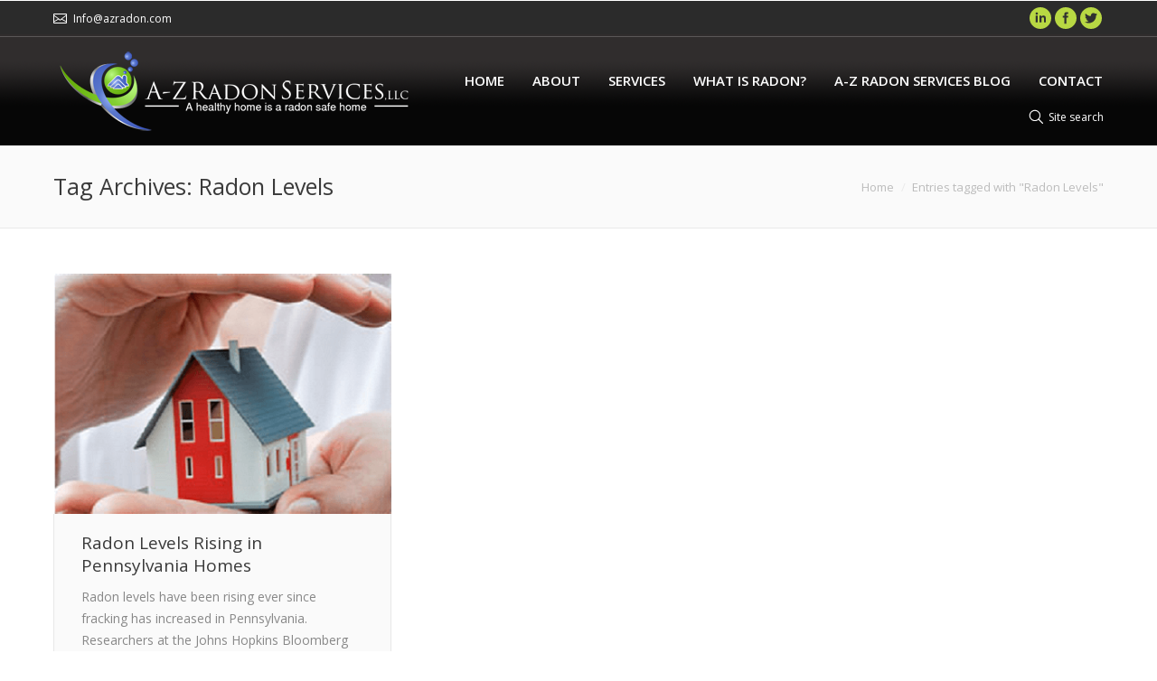

--- FILE ---
content_type: text/html; charset=UTF-8
request_url: http://www.azradon.com/tag/radon-levels/
body_size: 12080
content:
 <!DOCTYPE html>

<!--[if IE 6]>

<html id="ie6" class="ancient-ie old-ie no-js" lang="en-US" prefix="og: http://ogp.me/ns#">

<![endif]-->

<!--[if IE 7]>

<html id="ie7" class="ancient-ie old-ie no-js" lang="en-US" prefix="og: http://ogp.me/ns#">

<![endif]-->

<!--[if IE 8]>

<html id="ie8" class="old-ie no-js" lang="en-US" prefix="og: http://ogp.me/ns#">

<![endif]-->

<!--[if IE 9]>

<html id="ie9" class="old-ie9 no-js" lang="en-US" prefix="og: http://ogp.me/ns#">

<![endif]-->

<!--[if !(IE 6) | !(IE 7) | !(IE 8)  ]><!-->

<html class="no-js" lang="en-US" prefix="og: http://ogp.me/ns#">

<!--<![endif]-->

<head>

	<meta charset="UTF-8" />

	
	<meta name="viewport" content="width=device-width, initial-scale=1, maximum-scale=1">

	
	<script type="text/javascript">
function createCookie(a,d,b){if(b){var c=new Date;c.setTime(c.getTime()+864E5*b);b="; expires="+c.toGMTString()}else b="";document.cookie=a+"="+d+b+"; path=/"}function readCookie(a){a+="=";for(var d=document.cookie.split(";"),b=0;b<d.length;b++){for(var c=d[b];" "==c.charAt(0);)c=c.substring(1,c.length);if(0==c.indexOf(a))return c.substring(a.length,c.length)}return null}function eraseCookie(a){createCookie(a,"",-1)}
function areCookiesEnabled(){var a=!1;createCookie("testing","Hello",1);null!=readCookie("testing")&&(a=!0,eraseCookie("testing"));return a}(function(a){var d=readCookie("devicePixelRatio"),b=void 0===a.devicePixelRatio?1:a.devicePixelRatio;areCookiesEnabled()&&null==d&&(createCookie("devicePixelRatio",b,7),1!=b&&a.location.reload(!0))})(window);
</script>
	

	<link rel="profile" href="http://gmpg.org/xfn/11" />

	<link rel="pingback" href="http://www.azradon.com/xmlrpc.php" />

	<!--[if IE]>

	<script src="//html5shiv.googlecode.com/svn/trunk/html5.js"></script>

	<![endif]-->

	<!-- icon -->
<link rel="icon" href="http://www.azradon.com/wp-content/uploads/2016/05/11036888_825837360829129_4590542201341049635_n.jpg" type="image/jpeg" />
<link rel="shortcut icon" href="http://www.azradon.com/wp-content/uploads/2016/05/11036888_825837360829129_4590542201341049635_n.jpg" type="image/jpeg" />
<script type='application/ld+json'> 
{
  "@context": "http://www.schema.org",
  "@type": "HomeAndConstructionBusiness",
  "name": "AZ Radon Services Inc",
  "url": "http://www.azradon.com",
  "sameAs": [
    "https://www.linkedin.com/in/a-z-radon-services-llc-aba54542/",
    "https://twitter.com/azradon",
    "https://www.facebook.com/azradon"
  ],
  "logo": "http://www.azradon.com/wp-content/uploads/2015/04/logo11.png",
  "image": "http://www.azradon.com/wp-content/uploads/2015/03/team1.png",
  "description": "In 1993 A-Z Radon Services LLC started with a simple mission of helping people reduce their risk of radon induced lung cancer.  Since then we have grown into one of the premier radon testing and mitigation companies in the tri state area.   Our team of skilled technicians has successfully reduced radon levels in over 10,000 homes in Ohio, Pennsylvania and West Virginia.  As experts in our field, we have received numerous awards and keynotes for our work.  Throughout our success, we have always maintained a focus on customers’ health and well-being.\nOur extensive field experience and unique approach to customizing systems have been instrumental in making us a leader in radon testing and mitigation.  In addition to our residential radon experience, A-Z Radon Services, LLC has over 10 years’ experience in commercial radon testing and mitigation.  A-Z Radon Services, LLC is a privately held company with corporate offices located in Ohio.",
  "address": {
    "@type": "PostalAddress",
    "streetAddress": "7681 Tim Ave NW  Suite A",
    "addressLocality": "North canton",
    "addressRegion": "Ohio",
    "postalCode": "44720",
    "addressCountry": "USA"
  },
  "geo": {
    "@type": "GeoCoordinates",
    "latitude": "40.892219",
    "longitude": "-81.4221375"
  },
  "hasMap": "http://www.azradon.com/contact-us",
  "openingHours": "Mo, Tu, We, Th, Fr 08:00-16:30",
  "contactPoint": {
    "@type": "ContactPoint",
    "contactType": "Customer Service",
    "telephone": "+1 330-877-5515"
  },
  "telephone": "+1 330-877-5515",
 "priceRange": "Call for an quote!"
}
 </script>

	
<!-- This site is optimized with the Yoast SEO plugin v11.1 - https://yoast.com/wordpress/plugins/seo/ -->
<title>Radon Levels - AZ Radon Srvices Inc</title>
<meta name="description" content="Radon levels have been rising ever since fracking has increased in Pennsylvania. Researchers at the Johns Hopkins Bloomberg School of Public Health say"/>
<meta name="robots" content="noindex,follow"/>
<meta property="og:locale" content="en_US" />
<meta property="og:type" content="object" />
<meta property="og:title" content="Radon Levels - AZ Radon Srvices Inc" />
<meta property="og:description" content="Radon levels have been rising ever since fracking has increased in Pennsylvania. Researchers at the Johns Hopkins Bloomberg School of Public Health say" />
<meta property="og:url" content="http://www.azradon.com/tag/radon-levels/" />
<meta name="twitter:card" content="summary" />
<meta name="twitter:description" content="Radon levels have been rising ever since fracking has increased in Pennsylvania. Researchers at the Johns Hopkins Bloomberg School of Public Health say" />
<meta name="twitter:title" content="Radon Levels - AZ Radon Srvices Inc" />
<meta name="twitter:site" content="@azradon" />
<script type='application/ld+json' class='yoast-schema-graph yoast-schema-graph--main'>{"@context":"https://schema.org","@graph":[{"@type":"Organization","@id":"http://www.azradon.com/#organization","name":"","url":"http://www.azradon.com/","sameAs":["https://www.facebook.com/azradon","https://www.linkedin.com/in/a-z-radon-services-llc-aba54542/","https://twitter.com/azradon"]},{"@type":"WebSite","@id":"http://www.azradon.com/#website","url":"http://www.azradon.com/","name":"","publisher":{"@id":"http://www.azradon.com/#organization"},"potentialAction":{"@type":"SearchAction","target":"http://www.azradon.com/?s={search_term_string}","query-input":"required name=search_term_string"}},{"@type":"CollectionPage","@id":"http://www.azradon.com/tag/radon-levels/#webpage","url":"http://www.azradon.com/tag/radon-levels/","inLanguage":"en-US","name":"Radon Levels - AZ Radon Srvices Inc","isPartOf":{"@id":"http://www.azradon.com/#website"},"description":"Radon levels have been rising ever since fracking has increased in Pennsylvania. Researchers at the Johns Hopkins Bloomberg School of Public Health say"}]}</script>
<!-- / Yoast SEO plugin. -->

<link rel='dns-prefetch' href='//fonts.googleapis.com' />
<link rel='dns-prefetch' href='//s.w.org' />
<link rel="alternate" type="application/rss+xml" title=" &raquo; Feed" href="http://www.azradon.com/feed/" />
<link rel="alternate" type="application/rss+xml" title=" &raquo; Comments Feed" href="http://www.azradon.com/comments/feed/" />

<script>
var MP3jPLAYLISTS = [];
var MP3jPLAYERS = [];
</script>
<link rel="alternate" type="application/rss+xml" title=" &raquo; Radon Levels Tag Feed" href="http://www.azradon.com/tag/radon-levels/feed/" />
		<script type="text/javascript">
			window._wpemojiSettings = {"baseUrl":"https:\/\/s.w.org\/images\/core\/emoji\/11.2.0\/72x72\/","ext":".png","svgUrl":"https:\/\/s.w.org\/images\/core\/emoji\/11.2.0\/svg\/","svgExt":".svg","source":{"concatemoji":"http:\/\/www.azradon.com\/wp-includes\/js\/wp-emoji-release.min.js?ver=5.1.19"}};
			!function(e,a,t){var n,r,o,i=a.createElement("canvas"),p=i.getContext&&i.getContext("2d");function s(e,t){var a=String.fromCharCode;p.clearRect(0,0,i.width,i.height),p.fillText(a.apply(this,e),0,0);e=i.toDataURL();return p.clearRect(0,0,i.width,i.height),p.fillText(a.apply(this,t),0,0),e===i.toDataURL()}function c(e){var t=a.createElement("script");t.src=e,t.defer=t.type="text/javascript",a.getElementsByTagName("head")[0].appendChild(t)}for(o=Array("flag","emoji"),t.supports={everything:!0,everythingExceptFlag:!0},r=0;r<o.length;r++)t.supports[o[r]]=function(e){if(!p||!p.fillText)return!1;switch(p.textBaseline="top",p.font="600 32px Arial",e){case"flag":return s([55356,56826,55356,56819],[55356,56826,8203,55356,56819])?!1:!s([55356,57332,56128,56423,56128,56418,56128,56421,56128,56430,56128,56423,56128,56447],[55356,57332,8203,56128,56423,8203,56128,56418,8203,56128,56421,8203,56128,56430,8203,56128,56423,8203,56128,56447]);case"emoji":return!s([55358,56760,9792,65039],[55358,56760,8203,9792,65039])}return!1}(o[r]),t.supports.everything=t.supports.everything&&t.supports[o[r]],"flag"!==o[r]&&(t.supports.everythingExceptFlag=t.supports.everythingExceptFlag&&t.supports[o[r]]);t.supports.everythingExceptFlag=t.supports.everythingExceptFlag&&!t.supports.flag,t.DOMReady=!1,t.readyCallback=function(){t.DOMReady=!0},t.supports.everything||(n=function(){t.readyCallback()},a.addEventListener?(a.addEventListener("DOMContentLoaded",n,!1),e.addEventListener("load",n,!1)):(e.attachEvent("onload",n),a.attachEvent("onreadystatechange",function(){"complete"===a.readyState&&t.readyCallback()})),(n=t.source||{}).concatemoji?c(n.concatemoji):n.wpemoji&&n.twemoji&&(c(n.twemoji),c(n.wpemoji)))}(window,document,window._wpemojiSettings);
		</script>
		<style type="text/css">
img.wp-smiley,
img.emoji {
	display: inline !important;
	border: none !important;
	box-shadow: none !important;
	height: 1em !important;
	width: 1em !important;
	margin: 0 .07em !important;
	vertical-align: -0.1em !important;
	background: none !important;
	padding: 0 !important;
}
</style>
	<link rel='stylesheet' id='mailchimpSF_main_css-css'  href='http://www.azradon.com/?mcsf_action=main_css&#038;ver=5.1.19' type='text/css' media='all' />
<!--[if IE]>
<link rel='stylesheet' id='mailchimpSF_ie_css-css'  href='http://www.azradon.com/wp-content/plugins/mailchimp/css/ie.css?ver=5.1.19' type='text/css' media='all' />
<![endif]-->
<link rel='stylesheet' id='wp-block-library-css'  href='http://www.azradon.com/wp-includes/css/dist/block-library/style.min.css?ver=5.1.19' type='text/css' media='all' />
<link rel='stylesheet' id='layerslider-css'  href='http://www.azradon.com/wp-content/plugins/LayerSlider/static/css/layerslider.css?ver=5.3.2' type='text/css' media='all' />
<link rel='stylesheet' id='ls-google-fonts-css'  href='http://fonts.googleapis.com/css?family=Lato:100,300,regular,700,900%7COpen+Sans:300%7CIndie+Flower:regular%7COswald:300,regular,700&#038;subset=latin%2Clatin-ext' type='text/css' media='all' />
<link rel='stylesheet' id='contact-form-7-css'  href='http://www.azradon.com/wp-content/plugins/contact-form-7/includes/css/styles.css?ver=5.1.1' type='text/css' media='all' />
<link rel='stylesheet' id='go_pricing_styles-css'  href='http://www.azradon.com/wp-content/plugins/go_pricing/assets/css/go_pricing_styles.css?ver=2.4.5' type='text/css' media='all' />
<link rel='stylesheet' id='go_pricing_jqplugin-mediaelementjs-css'  href='http://www.azradon.com/wp-content/plugins/go_pricing/assets/plugins/js/mediaelementjs/mediaelementplayer.min.css?ver=2.4.5' type='text/css' media='all' />
<link rel='stylesheet' id='go_pricing_jqplugin-mediaelementjs-skin-css'  href='http://www.azradon.com/wp-content/plugins/go_pricing/assets/plugins/js/mediaelementjs/skin/mediaelementplayer.css?ver=2.4.5' type='text/css' media='all' />
<link rel='stylesheet' id='news-plugin-css'  href='http://www.azradon.com/wp-content/plugins/newsplugin/assets/css/news-plugin.css?ver=0.1' type='text/css' media='all' />
<link rel='stylesheet' id='tp_twitter_plugin_css-css'  href='http://www.azradon.com/wp-content/plugins/recent-tweets-widget/tp_twitter_plugin.css?ver=1.0' type='text/css' media='screen' />
<link rel='stylesheet' id='slick-css'  href='http://www.azradon.com/wp-content/themes/dt-the7/slick/slick.css?ver=1.1' type='text/css' media='all' />
<link rel='stylesheet' id='dt-web-fonts-css'  href='http://fonts.googleapis.com/css?family=Open+Sans%3A400%2C600&#038;ver=5.1.19' type='text/css' media='all' />
<link rel='stylesheet' id='dt-main-css'  href='http://www.azradon.com/wp-content/themes/dt-the7/css/main.min.css?ver=1.0.2' type='text/css' media='all' />
<!--[if lt IE 9]>
<link rel='stylesheet' id='dt-old-ie-css'  href='http://www.azradon.com/wp-content/themes/dt-the7/css/old-ie.min.css?ver=1.0.2' type='text/css' media='all' />
<![endif]-->
<link rel='stylesheet' id='dt-awsome-fonts-css'  href='http://www.azradon.com/wp-content/themes/dt-the7/css/font-awesome.min.css?ver=1.0.2' type='text/css' media='all' />
<link rel='stylesheet' id='dt-fontello-css'  href='http://www.azradon.com/wp-content/themes/dt-the7/css/fontello/css/fontello.css?ver=1.0.2' type='text/css' media='all' />
<!--[if lt IE 9]>
<link rel='stylesheet' id='dt-custom-old-ie.less-css'  href='http://www.azradon.com/wp-content/uploads/wp-less/dt-the7/css/custom-old-ie-b8d37878fc.css?ver=1.0.2' type='text/css' media='all' />
<![endif]-->
<link rel='stylesheet' id='dt-main.less-css'  href='http://www.azradon.com/wp-content/uploads/wp-less/dt-the7/css/main-b8d37878fc.css?ver=1.0.2' type='text/css' media='all' />
<link rel='stylesheet' id='dt-custom.less-css'  href='http://www.azradon.com/wp-content/uploads/wp-less/dt-the7/css/custom-b8d37878fc.css?ver=1.0.2' type='text/css' media='all' />
<link rel='stylesheet' id='dt-media.less-css'  href='http://www.azradon.com/wp-content/uploads/wp-less/dt-the7/css/media-b8d37878fc.css?ver=1.0.2' type='text/css' media='all' />
<link rel='stylesheet' id='style-css'  href='http://www.azradon.com/wp-content/themes/dt-the7/style.css?ver=1.0.2' type='text/css' media='all' />
<style id='style-inline-css' type='text/css'>
.clr1{color:#2ea937 !important;}
.clr2{color:#ffffff !important;}
.text-center{text-align:center;}
.text-justify{text-align:justify;}
.text-right{text-align:right;}
.txt1{font-size: 12px;line-height: 21px;}
.txt2{font-size: 13px;line-height: 21px;}
.minHeight430{min-height:430px;}
.minHeight140{min-height:140px;}
.minHeight100{min-height:100px;}
.mt32{margin-top:32px;}
.testimonial-item-slider{background-color:#fff7f7 !important;}
.grad1 {
    height: 504px;
    background: -webkit-linear-gradient(#fbfbfb, #d3d9cd);
    background: -o-linear-gradient(#fbfbfb, #d3d9cd);
    background: -moz-linear-gradient(#fbfbfb, #d3d9cd);
    background: linear-gradient(#fbfbfb, #d3d9cd); 
}
.grad2 {
    height: 145px;
    background: -webkit-linear-gradient(#353231, #040404);
    background: -o-linear-gradient(#353231, #040404);
    background: -moz-linear-gradient(#353231, #040404);
    background: linear-gradient(#353231, #040404); 
}
.grad3 {
    height: 155x;
    background: -webkit-linear-gradient(#70bc36, #357b16);
    background: -o-linear-gradient(#70bc36, #357b16);
    background: -moz-linear-gradient(#70bc36, #357b16);
    background: linear-gradient(#70bc36, #357b16);
}
#mailchimpsf_widget-2 h3{color:#ffffff !important;}
#mailchimpsf_widget-2 .mc_merge_var label{display:none;}
.mc_merge_var {float: left;}
#mc_signup_form .mc_input:before{content:"Test";margin-right:20px;}
.newsletter-icon-temp{border: 2px solid #000;
  float: left;
  width: 10px;
  position: absolute;
  margin: 0px;
  height: 40px;}
#mc_signup_form .mc_input { float:left;min-width: 300px;border:2px solid #3f771e;border-radius:3px;}
#mc_signup_submit{float: left !important;
  width: 100px !important;
  margin: 10px;
  margin-top: 2px !important;
  background: linear-gradient(30deg,#21201e 0%,#201f1e 100%);}
.mc_success_msg{color:#ffffff !important;}
.mc_error_msg{color:#ffffff !important;}
.mc_error_msg a{color:#ffffff !important;}

@media screen and (max-width: 400px) {
    .grad2 {
        padding-left:10px !important;
padding-right:10px !important;
padding-top:0px !important;
height:60px !important;
    }
}

.rsCLink{display:none !important;}
.rsTitle{display:none !important;}
/*.entry-title{display:none !important;}*/
@media screen and (min-width: 400px) {
 .grad2 {
padding-top:10px !important;
    }
.rsMainSlideImage{height:467px !important;margin-top:0px !important;}
.royalSlider{height:467px !important;}
}
@media screen and (max-width: 400px) {
.rsMainSlideImage{height:111px !important;margin-top:0px !important;}
.royalSlider{height:111px !important;}
}
</style>
<link rel='stylesheet' id='bsf-Defaults-css'  href='http://www.azradon.com/wp-content/uploads/smile_fonts/Defaults/Defaults.css?ver=5.1.19' type='text/css' media='all' />
<link rel='stylesheet' id='mp3-jplayer-css'  href='http://www.azradon.com/wp-content/plugins/mp3-jplayer/css/dark.css?ver=2.7.3' type='text/css' media='all' />
<script type='text/javascript' src='http://www.azradon.com/wp-includes/js/jquery/jquery.js?ver=1.12.4'></script>
<script type='text/javascript' src='http://www.azradon.com/wp-includes/js/jquery/jquery-migrate.min.js?ver=1.4.1'></script>
<script type='text/javascript' src='http://www.azradon.com/wp-content/plugins/mailchimp//js/scrollTo.js?ver=1.5.7'></script>
<script type='text/javascript' src='http://www.azradon.com/wp-includes/js/jquery/jquery.form.min.js?ver=4.2.1'></script>
<script type='text/javascript'>
/* <![CDATA[ */
var mailchimpSF = {"ajax_url":"http:\/\/www.azradon.com\/"};
/* ]]> */
</script>
<script type='text/javascript' src='http://www.azradon.com/wp-content/plugins/mailchimp//js/mailchimp.js?ver=1.5.7'></script>
<script type='text/javascript' src='http://www.azradon.com/wp-content/plugins/LayerSlider/static/js/greensock.js?ver=1.11.8'></script>
<script type='text/javascript' src='http://www.azradon.com/wp-content/plugins/LayerSlider/static/js/layerslider.kreaturamedia.jquery.js?ver=5.3.2'></script>
<script type='text/javascript' src='http://www.azradon.com/wp-content/plugins/LayerSlider/static/js/layerslider.transitions.js?ver=5.3.2'></script>
<script type='text/javascript'>
var mejsL10n = {"language":"en","strings":{"mejs.install-flash":"You are using a browser that does not have Flash player enabled or installed. Please turn on your Flash player plugin or download the latest version from https:\/\/get.adobe.com\/flashplayer\/","mejs.fullscreen-off":"Turn off Fullscreen","mejs.fullscreen-on":"Go Fullscreen","mejs.download-video":"Download Video","mejs.fullscreen":"Fullscreen","mejs.time-jump-forward":["Jump forward 1 second","Jump forward %1 seconds"],"mejs.loop":"Toggle Loop","mejs.play":"Play","mejs.pause":"Pause","mejs.close":"Close","mejs.time-slider":"Time Slider","mejs.time-help-text":"Use Left\/Right Arrow keys to advance one second, Up\/Down arrows to advance ten seconds.","mejs.time-skip-back":["Skip back 1 second","Skip back %1 seconds"],"mejs.captions-subtitles":"Captions\/Subtitles","mejs.captions-chapters":"Chapters","mejs.none":"None","mejs.mute-toggle":"Mute Toggle","mejs.volume-help-text":"Use Up\/Down Arrow keys to increase or decrease volume.","mejs.unmute":"Unmute","mejs.mute":"Mute","mejs.volume-slider":"Volume Slider","mejs.video-player":"Video Player","mejs.audio-player":"Audio Player","mejs.ad-skip":"Skip ad","mejs.ad-skip-info":["Skip in 1 second","Skip in %1 seconds"],"mejs.source-chooser":"Source Chooser","mejs.stop":"Stop","mejs.speed-rate":"Speed Rate","mejs.live-broadcast":"Live Broadcast","mejs.afrikaans":"Afrikaans","mejs.albanian":"Albanian","mejs.arabic":"Arabic","mejs.belarusian":"Belarusian","mejs.bulgarian":"Bulgarian","mejs.catalan":"Catalan","mejs.chinese":"Chinese","mejs.chinese-simplified":"Chinese (Simplified)","mejs.chinese-traditional":"Chinese (Traditional)","mejs.croatian":"Croatian","mejs.czech":"Czech","mejs.danish":"Danish","mejs.dutch":"Dutch","mejs.english":"English","mejs.estonian":"Estonian","mejs.filipino":"Filipino","mejs.finnish":"Finnish","mejs.french":"French","mejs.galician":"Galician","mejs.german":"German","mejs.greek":"Greek","mejs.haitian-creole":"Haitian Creole","mejs.hebrew":"Hebrew","mejs.hindi":"Hindi","mejs.hungarian":"Hungarian","mejs.icelandic":"Icelandic","mejs.indonesian":"Indonesian","mejs.irish":"Irish","mejs.italian":"Italian","mejs.japanese":"Japanese","mejs.korean":"Korean","mejs.latvian":"Latvian","mejs.lithuanian":"Lithuanian","mejs.macedonian":"Macedonian","mejs.malay":"Malay","mejs.maltese":"Maltese","mejs.norwegian":"Norwegian","mejs.persian":"Persian","mejs.polish":"Polish","mejs.portuguese":"Portuguese","mejs.romanian":"Romanian","mejs.russian":"Russian","mejs.serbian":"Serbian","mejs.slovak":"Slovak","mejs.slovenian":"Slovenian","mejs.spanish":"Spanish","mejs.swahili":"Swahili","mejs.swedish":"Swedish","mejs.tagalog":"Tagalog","mejs.thai":"Thai","mejs.turkish":"Turkish","mejs.ukrainian":"Ukrainian","mejs.vietnamese":"Vietnamese","mejs.welsh":"Welsh","mejs.yiddish":"Yiddish"}};
</script>
<script type='text/javascript' src='http://www.azradon.com/wp-includes/js/mediaelement/mediaelement-and-player.min.js?ver=4.2.6-78496d1'></script>
<script type='text/javascript' src='http://www.azradon.com/wp-includes/js/mediaelement/mediaelement-migrate.min.js?ver=5.1.19'></script>
<script type='text/javascript'>
/* <![CDATA[ */
var _wpmejsSettings = {"pluginPath":"\/wp-includes\/js\/mediaelement\/","classPrefix":"mejs-","stretching":"responsive"};
/* ]]> */
</script>
<script type='text/javascript'>
/* <![CDATA[ */
var dtLocal = {"passText":"To view this protected post, enter the password below:","moreButtonText":{"loading":"Loading..."},"postID":"36807","ajaxurl":"http:\/\/www.azradon.com\/wp-admin\/admin-ajax.php","contactNonce":"b625f28154","ajaxNonce":"f141575b4e","pageData":{"type":"archive","template":"archive","layout":"masonry"},"themeSettings":{"smoothScroll":"off","lazyLoading":false,"accentColor":{"mode":"gradient","color":["#3b9b18","#75c63b"]},"mobileHeader":{"firstSwitchPoint":900},"content":{"responsivenessTreshold":970,"textColor":"#888888","headerColor":"#3a3a3a"},"stripes":{"stripe1":{"textColor":"#888888","headerColor":"#3a3a3a"},"stripe2":{"textColor":"#b8b8b8","headerColor":"#f9f9f9"},"stripe3":{"textColor":"#43494f","headerColor":"#2f363d"}}}};
/* ]]> */
</script>
<script type='text/javascript' src='http://www.azradon.com/wp-content/themes/dt-the7/js/above-the-fold.min.js?ver=1.0.2'></script>
<link rel='https://api.w.org/' href='http://www.azradon.com/wp-json/' />
<link rel="EditURI" type="application/rsd+xml" title="RSD" href="http://www.azradon.com/xmlrpc.php?rsd" />
<link rel="wlwmanifest" type="application/wlwmanifest+xml" href="http://www.azradon.com/wp-includes/wlwmanifest.xml" /> 
<meta name="generator" content="WordPress 5.1.19" />
		<script type="text/javascript">
			dtGlobals.logoEnabled = 1;
			dtGlobals.logoURL = 'http://www.azradon.com/wp-content/uploads/2015/04/logo-1.png 1x, http://www.azradon.com/wp-content/uploads/2015/04/logo-1.png 2x';
			dtGlobals.logoW = '286';
			dtGlobals.logoH = '72';
			smartMenu = 1;
		</script>
		<meta name="generator" content="Powered by Visual Composer - drag and drop page builder for WordPress."/>
<!--[if IE 8]><link rel="stylesheet" type="text/css" href="http://www.azradon.com/wp-content/plugins/js_composer/assets/css/vc-ie8.css" media="screen"><![endif]-->		<style type="text/css" id="wp-custom-css">
			.text-center.iframe-custom {
    width: 100%;
    height: 0;
    padding-top: 43%;
    position: relative;
}
.text-center.iframe-custom video {
    background: #000;
    width: 100%!important;
    height: 100%!important;
    backface-visibility: hidden;
    overflow: hidden;
    position: absolute;
    top: 0;
    left: 0;
}
.review {
    padding: 20px;
    background: #fff7f7;
    border: 1px solid rgba(136,136,136,.15);
    border-radius: 4px;
}
.review .title {
    font: normal normal normal 16px / 23px "Open Sans",Helvetica,Arial,Verdana,sans-serif;
    text-transform: none;
    color: #000;
}
.review .position {
    color: rgba(136,136,136,.5);
}
.review span.alignleft.no-avatar:after {
    background-image:url("data:image/svg+xml,%3Csvg%20version='1.1'%20xmlns='http://www.w3.org/2000/svg'%20xmlns:xlink='http://www.w3.org/1999/xlink'%20x='0px'%20y='0px'%20width='25px'%20height='25px'%20viewBox='0%200%2025%2025'%20enable-background='new%200%200%2025%2025'%20xml:space='preserve'%3E%3Cpath%20id='user-icon'%20fill='rgba%28136%2C136%2C136%2C0.15%29'%20d='M21.69,18.851c-3.583-0.83-6.917-1.554-5.304-4.604C21.303,4.964,17.689,0,12.5,0C7.206,0,3.683,5.155,8.613,14.247c1.662,3.069-1.796,3.794-5.303,4.604C-0.27,19.678,0.005,21.568,0.005,25h24.991C24.994,21.568,25.271,19.678,21.69,18.851z'/%3E%3C/svg%3E");
}
.ava span {
    border-radius: 50%;
    width: 60px;
    height: 60px;
}
.bottom-review {
    display: table;
    margin: 20px 0 0 0;
    overflow: hidden;
}
.bottom-review > div {
    display: table-cell;
    vertical-align: middle;
}
.slick-dots li button:before {
    font-size: 10px!important;
    color: #a5a5a5!important;
}
.slick-dots li.slick-active button:before {
    color: #dadada!important;
}
.reviews .slick-next, .reviews  .slick-prev {
    height: 100%!important;
    width: 20%!important;
    top: 0!important;
    z-index: 222;
}
.reviews .slick-next {
	right:0!important;
}
.review  .slick-prev {
	left:0!important;
}		</style>
		<noscript><style> .wpb_animate_when_almost_visible { opacity: 1; }</style></noscript><!-- Google Tag Manager -->

<script>(function(w,d,s,l,i){w[l]=w[l]||[];w[l].push({'gtm.start':

new Date().getTime(),event:'gtm.js'});var f=d.getElementsByTagName(s)[0],

j=d.createElement(s),dl=l!='dataLayer'?'&l='+l:'';j.async=true;j.src=

'https://www.googletagmanager.com/gtm.js?id='+i+dl;f.parentNode.insertBefore(j,f);

})(window,document,'script','dataLayer','GTM-PL62PXJ');</script>

<!-- End Google Tag Manager -->
</head>



<body class="archive tag tag-radon-levels tag-65 layout-masonry description-under-image accent-gradient srcset-enabled btn-flat style-ios phantom-fade wpb-js-composer js-comp-ver-4.4.3 vc_responsive">
<!-- Google Tag Manager (noscript) -->

<noscript><iframe src="https://www.googletagmanager.com/ns.html?id=GTM-PL62PXJ"

height="0" width="0" style="display:none;visibility:hidden"></iframe></noscript>

<!-- End Google Tag Manager (noscript) -->


<div id="load"><div class="pace pace-active"><div class="pace-activity"></div></div></div>





<div id="page">






<!-- left, center, classic, side -->



		<!-- !Header -->
	<header id="header" class="show-device-logo show-mobile-logo dt-parent-menu-clickable line-decoration logo-left"><!-- class="overlap"; class="logo-left", class="logo-center", class="logo-classic" -->

				<!-- !Top-bar -->
		<div id="top-bar" role="complementary" class="text-small full-width-line top-bar-hide">
			<div class="wf-wrap">
				<div class="wf-container-top">
					<div class="wf-table wf-mobile-collapsed">

						
						<div class=" wf-td"><span class="mini-contacts email"> Info@azradon.com</span></div>
						<div class="right-block wf-td"><div class="soc-ico custom-bg hover-custom-bg"><a title="Twitter" target="_blank" href="https://twitter.com/azradon" class="twitter external" rel="nofollow"><span class="assistive-text">Twitter</span></a><a title="Facebook" target="_blank" href="https://www.facebook.com/azradon" class="facebook external" rel="nofollow"><span class="assistive-text">Facebook</span></a><a title="Linkedin" target="_blank" href="https://www.linkedin.com/pub/a-z-radon-services-llc/42/545/aba" class="linkedin external" rel="nofollow"><span class="assistive-text">Linkedin</span></a></div></div>
					</div><!-- .wf-table -->
				</div><!-- .wf-container-top -->
			</div><!-- .wf-wrap -->
		</div><!-- #top-bar -->
		<div class="wf-wrap ">

			<div class="wf-table">

								<!-- !- Branding -->
				<div id="branding" class="wf-td">

					<a href="http://www.azradon.com/"><img class=" preload-me" src="http://www.azradon.com/wp-content/uploads/2015/04/logo1.png" srcset="http://www.azradon.com/wp-content/uploads/2015/04/logo11.png 1x, http://www.azradon.com/wp-content/uploads/2015/04/logo1.png 2x" width="400" height="100"  alt="" /><img class="mobile-logo preload-me" src="http://www.azradon.com/wp-content/uploads/2015/04/logo-1.png" srcset="http://www.azradon.com/wp-content/uploads/2015/04/logo-1.png 1x, http://www.azradon.com/wp-content/uploads/2015/04/logo-1.png 2x" width="286" height="72"  alt="" /></a>
					<div id="site-title" class="assistive-text"></div>
					<div id="site-description" class="assistive-text">A healthy home is a radon safe home</div>
				</div>
						<!-- !- Navigation -->
		<nav id="navigation" class="wf-td">
			<ul id="main-nav" class="fancy-rollovers wf-mobile-hidden underline-hover">
<li class=" menu-item menu-item-type-post_type menu-item-object-page menu-item-home menu-item-35605 first"><a href="http://www.azradon.com/"><span>HOME</span></a></li> 
<li class=" menu-item menu-item-type-post_type menu-item-object-page menu-item-has-children menu-item-35619 has-children"><a href="#"><span>ABOUT</span></a><div class="sub-nav"><ul>
<li class=" menu-item menu-item-type-post_type menu-item-object-page menu-item-36074 first level-arrows-on"><a href="http://www.azradon.com/history/"><span>Our History</span></a></li> 
<li class=" menu-item menu-item-type-post_type menu-item-object-page menu-item-36075 level-arrows-on"><a href="http://www.azradon.com/our-team"><span>Our Team</span></a></li> 
<li class=" menu-item menu-item-type-post_type menu-item-object-page menu-item-36277 level-arrows-on"><a href="http://www.azradon.com/awards"><span>Awards</span></a></li> 
<li class=" menu-item menu-item-type-post_type menu-item-object-page menu-item-36076 level-arrows-on"><a href="http://www.azradon.com/testimonials"><span>Testimonials</span></a></li> 
<li class=" menu-item menu-item-type-post_type menu-item-object-page menu-item-36082 level-arrows-on"><a href="http://www.azradon.com/news"><span>News</span></a></li> </ul></div></li> 
<li class=" menu-item menu-item-type-custom menu-item-object-custom menu-item-has-children menu-item-36743 has-children"><a href="#"><span>Services</span></a><div class="sub-nav"><ul>
<li class=" menu-item menu-item-type-post_type menu-item-object-page menu-item-has-children menu-item-36090 first has-children level-arrows-on"><a href="#"><span>Residential</span></a><div class="sub-nav"><ul>
<li class=" menu-item menu-item-type-post_type menu-item-object-page menu-item-36278 first level-arrows-on"><a href="http://www.azradon.com/residential-radon-testing"><span>Residential Radon Testing</span></a></li> 
<li class=" menu-item menu-item-type-post_type menu-item-object-page menu-item-36279 level-arrows-on"><a href="http://www.azradon.com/radon-reduction-system"><span>Radon Mitigation System</span></a></li> 
<li class=" menu-item menu-item-type-post_type menu-item-object-page menu-item-36326 level-arrows-on"><a href="http://www.azradon.com/new-construction"><span>New Construction</span></a></li> </ul></div></li> 
<li class=" menu-item menu-item-type-post_type menu-item-object-page menu-item-has-children menu-item-36089 has-children level-arrows-on"><a href="#"><span>Commercial</span></a><div class="sub-nav"><ul>
<li class=" menu-item menu-item-type-post_type menu-item-object-page menu-item-36327 first level-arrows-on"><a href="http://www.azradon.com/radon-and-schools"><span>Radon in Schools</span></a></li> 
<li class=" menu-item menu-item-type-post_type menu-item-object-page menu-item-36329 level-arrows-on"><a href="http://www.azradon.com/commercial-radon-testing"><span>Commercial Radon Testing</span></a></li> 
<li class=" menu-item menu-item-type-post_type menu-item-object-page menu-item-36362 level-arrows-on"><a href="http://www.azradon.com/radon-mitigation"><span>Radon Mitigation System Cost</span></a></li> 
<li class=" menu-item menu-item-type-post_type menu-item-object-page menu-item-36564 level-arrows-on"><a href="http://www.azradon.com/commercial-new-construction"><span>Commercial New Construction</span></a></li> 
<li class=" menu-item menu-item-type-post_type menu-item-object-page menu-item-36328 level-arrows-on"><a href="http://www.azradon.com/multifamily-radon-testing"><span>Multifamily Radon Mitigation and Testing</span></a></li> </ul></div></li> </ul></div></li> 
<li class=" menu-item menu-item-type-post_type menu-item-object-page menu-item-36332 dt-mega-menu mega-auto-width mega-column-3"><a href="http://www.azradon.com/what-is-radon/"><span>What is Radon?</span></a></li> 
<li class=" menu-item menu-item-type-post_type menu-item-object-page menu-item-36758 dt-mega-menu mega-auto-width mega-column-3"><a href="http://www.azradon.com/blog/"><span>A-Z Radon Services Blog</span></a></li> 
<li class=" menu-item menu-item-type-post_type menu-item-object-page menu-item-35604 dt-mega-menu mega-auto-width mega-column-3"><a href="http://www.azradon.com/contact-us"><span>CONTACT</span></a></li> 
</ul>
				<a href="#show-menu" rel="nofollow" id="mobile-menu" class="accent-bg">
					<span class="menu-open">Menu</span>
					<span class="menu-back">back</span>
					<span class="wf-phone-visible">&nbsp;</span>
				</a>

			
			<div class="right-block text-near-menu "><div class="mini-search">
	<form class="searchform" role="search" method="get" action="http://www.azradon.com/">
		<input type="text" class="field searchform-s" name="s" value="" placeholder="Type and hit enter &hellip;" />
		<input type="submit" class="assistive-text searchsubmit" value="Go!" />
		<a href="#go" id="trigger-overlay" class="submit">Site search</a>
	</form>
</div></div>
		</nav>

			
			</div><!-- .wf-table -->
		</div><!-- .wf-wrap -->

	</header><!-- #masthead -->



	
		<div class="page-title title-left transparent-bg" style="min-height: 90px;">
			<div class="wf-wrap">
				<div class="wf-container-title">
					<div class="wf-table" style="height: 90px;">

						<div class="wf-td hgroup"><h1 class="h3-size">Tag Archives: <span>Radon Levels</span></h1></div><div class="wf-td"><div class="assistive-text">You are here:</div><ol class="breadcrumbs text-normal" itemscope itemtype="http://schema.org/BreadcrumbList"><li itemprop="itemListElement" itemscope itemtype="http://schema.org/ListItem"><a itemscope itemtype="http://schema.org/Thing" itemprop="item" href="http://www.azradon.com/" title=""><span itemprop="name">Home</span></a></li><li class="current" itemprop="itemListElement" itemscope itemtype="http://schema.org/ListItem">Entries tagged with "Radon Levels"</li></ol></div>
					</div>
				</div>
			</div>
		</div>

		
	
	<div id="main" class="sidebar-none"><!-- class="sidebar-none", class="sidebar-left", class="sidebar-right" -->

		
		<div class="main-gradient"></div>
		<div class="wf-wrap">
			<div class="wf-container-main">

				
	
			<!-- Content -->
			<div id="content" class="content" role="main">

				<div class="wf-container loading-effect-fade-in description-under-image iso-container bg-under-post" data-padding="10px" data-cur-page="1" data-width="320px" data-columns="3">
<div class="wf-cell iso-item" data-date="2016-07-20T07:50:03+00:00" data-name="Radon Levels Rising in Pennsylvania Homes" data-post-id="36807">
<article class="post post-36807 type-post status-publish format-standard has-post-thumbnail hentry category-radon-testing tag-homes tag-radon-levels bg-on fullwidth-img description-off">

	<div class="blog-media wf-td"><p><a href="http://www.azradon.com/radon-levels-rising-in-pennsylvania-homes/" class="alignnone rollover" ><img class="preload-me" src="http://www.azradon.com/wp-content/uploads/2016/07/protect-2.png%201x,%20http://www.azradon.com/wp-content/uploads/2016/07/protect-2.png%202x" srcset="http://www.azradon.com/wp-content/uploads/2016/07/protect-2.png 1x, http://www.azradon.com/wp-content/uploads/2016/07/protect-2.png 2x" alt="Radon Levels Rising" title="Radon Levels Rising" width="400" height="285"  /></a></p></div><div class="blog-content wf-td">

		<h2 class="entry-title">
		<a href="http://www.azradon.com/radon-levels-rising-in-pennsylvania-homes/" title="Radon Levels Rising in Pennsylvania Homes" rel="bookmark">Radon Levels Rising in Pennsylvania Homes</a>
	</h2>

	<p>Radon levels have been rising ever since fracking has increased in Pennsylvania.  Researchers at the Johns Hopkins Bloomberg School of Public Health say there is an alarming correlation between the unusually high levels of the colorless, odorless radioactive gas indoors and hydraulic fracturing, or fracking. Joan Casey and her colleagues at Bloomberg wanted to determine the sources of&hellip;</p>

	
	<div class="entry-meta"><a href="http://www.azradon.com/2016/07/20/" title="7:50 am" class="data-link" rel="bookmark"><time class="entry-date" datetime="2016-07-20T07:50:03+00:00">July 20, 2016</time></a><a href="http://www.azradon.com/radon-levels-rising-in-pennsylvania-homes/#respond" class="comment-link" >Leave a comment</a><span class="category-link"><a href="http://www.azradon.com/category/radon-testing/" >radon testing</a></span><a class="author vcard" href="http://www.azradon.com/author/admin/" title="View all posts by admin" rel="author">By <span class="fn">admin</span></a></div>
	
</div>
</article><!-- #post-36807 -->

</div></div>
			</div><!-- #content -->

			

      </div><!-- .wf-container -->
    </div><!-- .wf-wrap -->
  </div><!-- #main -->

  
	<!-- !Footer -->
	<footer id="footer" class="footer solid-bg">

		
<!-- !Bottom-bar -->
<div id="bottom-bar" class="full-width-line" role="contentinfo">
	<div class="wf-wrap">
		<div class="wf-container-bottom">
			<div class="wf-table wf-mobile-collapsed">

				
					<div class="wf-td">
						<div class="wf-float-left">

							Copyright @ 2018  AZRadon Services llc., All Rights Reserved. 
						</div>
					</div>

				
				<div class="wf-td" style="float:left;line-height:100px;">

					<div class="mini-nav wf-float-right"><ul>
<li class=" menu-item menu-item-type-post_type menu-item-object-page menu-item-home menu-item-35599 first"><a href="http://www.azradon.com/" data-level="1"><span>HOME</span></a></li> 
<li class=" menu-item menu-item-type-post_type menu-item-object-page menu-item-has-children menu-item-35620 has-children"><a href="#" data-level="1"><span>ABOUT</span></a><div class="sub-nav"><ul>
<li class=" menu-item menu-item-type-post_type menu-item-object-page menu-item-36494 first"><a href="http://www.azradon.com/history/" data-level="2"><span>Our History</span></a></li> 
<li class=" menu-item menu-item-type-post_type menu-item-object-page menu-item-36495"><a href="http://www.azradon.com/our-team" data-level="2"><span>Our Team</span></a></li> 
<li class=" menu-item menu-item-type-post_type menu-item-object-page menu-item-36496"><a href="http://www.azradon.com/awards" data-level="2"><span>Awards</span></a></li> 
<li class=" menu-item menu-item-type-post_type menu-item-object-page menu-item-36497"><a href="http://www.azradon.com/testimonials" data-level="2"><span>Testimonials</span></a></li> 
<li class=" menu-item menu-item-type-post_type menu-item-object-page menu-item-36498"><a href="http://www.azradon.com/news" data-level="2"><span>News</span></a></li> </ul></div></li> 
<li class=" menu-item menu-item-type-post_type menu-item-object-page menu-item-has-children menu-item-35623 has-children"><a href="#" data-level="1"><span>SERVICES</span></a><div class="sub-nav"><ul>
<li class=" menu-item menu-item-type-post_type menu-item-object-page menu-item-has-children menu-item-36493 first has-children"><a href="#" data-level="2"><span>Residential</span></a><div class="sub-nav"><ul>
<li class=" menu-item menu-item-type-post_type menu-item-object-page menu-item-36501 first"><a href="http://www.azradon.com/residential-radon-testing" data-level="3"><span>Residential Radon Testing</span></a></li> 
<li class=" menu-item menu-item-type-post_type menu-item-object-page menu-item-36502"><a href="http://www.azradon.com/radon-reduction-system" data-level="3"><span>Radon Mitigation System</span></a></li> 
<li class=" menu-item menu-item-type-post_type menu-item-object-page menu-item-36503"><a href="http://www.azradon.com/new-construction" data-level="3"><span>New Construction</span></a></li> </ul></div></li> 
<li class=" menu-item menu-item-type-post_type menu-item-object-page menu-item-has-children menu-item-36492 has-children"><a href="#" data-level="2"><span>Commercial</span></a><div class="sub-nav"><ul>
<li class=" menu-item menu-item-type-post_type menu-item-object-page menu-item-36504 first"><a href="http://www.azradon.com/radon-and-schools" data-level="3"><span>Radon in Schools</span></a></li> 
<li class=" menu-item menu-item-type-post_type menu-item-object-page menu-item-36505"><a href="http://www.azradon.com/commercial-radon-testing" data-level="3"><span>Commercial Radon Testing</span></a></li> 
<li class=" menu-item menu-item-type-post_type menu-item-object-page menu-item-36506"><a href="http://www.azradon.com/radon-mitigation" data-level="3"><span>Radon Mitigation System Cost</span></a></li> 
<li class=" menu-item menu-item-type-post_type menu-item-object-page menu-item-36563"><a href="http://www.azradon.com/commercial-new-construction" data-level="3"><span>Commercial New Construction</span></a></li> 
<li class=" menu-item menu-item-type-post_type menu-item-object-page menu-item-36507"><a href="http://www.azradon.com/multifamily-radon-testing" data-level="3"><span>Multifamily Radon Mitigation and Testing</span></a></li> </ul></div></li> </ul></div></li> 
<li class=" menu-item menu-item-type-post_type menu-item-object-page menu-item-36760"><a href="http://www.azradon.com/blog/" data-level="1"><span>A-Z Radon Services Blog</span></a></li> 
<li class=" menu-item menu-item-type-post_type menu-item-object-page menu-item-35598"><a href="http://www.azradon.com/contact-us" data-level="1"><span>CONTACT</span></a></li> 
<li class=" menu-item menu-item-type-post_type menu-item-object-page menu-item-36510"><a href="http://www.azradon.com/privacy-policy/" data-level="1"><span>PRIVACY POLICY</span></a></li> 
</ul><div class="menu-select"><span class="customSelect1"><span class="customSelectInner">Footer Menu</span></span></div></div>
				</div>

								
								<div id="branding-bottom" class="wf-td"><a href="http://www.vestalsol.com" target="_blank" class="external" rel="nofollow"><img class=" preload-me" src="http://www.azradon.com/wp-content/uploads/2015/04/vestalSolution.png" srcset="http://www.azradon.com/wp-content/uploads/2015/04/vestalSolution.png 1x, http://www.azradon.com/wp-content/uploads/2015/04/vestalSolution.png 2x" width="211" height="73"  alt="" /></a></div>
				
			</div>
		</div><!-- .wf-container-bottom -->
	</div><!-- .wf-wrap -->
</div><!-- #bottom-bar -->
	</footer><!-- #footer -->



  <a href="#" class="scroll-top"></a>

</div><!-- #page -->
<script type='application/ld+json'> 
{
  "@context": "http://www.schema.org",
  "@type": "Organization",
  "name": "A-Z Radon Services Inc.",
  "url": "http://www.azradon.com",
  "logo": "http://www.azradon.com/wp-content/uploads/2015/04/logo11.png",
  "description": "The leader in Radon testing and mitigation",
  "address": {
    "@type": "PostalAddress",
    "streetAddress": "7681 Tim Ave NW, Suite A",
    "addressLocality": " North Canton",
    "addressRegion": " Ohio",
    "postalCode": " 44720",
    "addressCountry": "USA"
  }
}
 </script><script type='text/javascript'>
/* <![CDATA[ */
var wpcf7 = {"apiSettings":{"root":"http:\/\/www.azradon.com\/wp-json\/contact-form-7\/v1","namespace":"contact-form-7\/v1"},"cached":"1"};
/* ]]> */
</script>
<script type='text/javascript' src='http://www.azradon.com/wp-content/plugins/contact-form-7/includes/js/scripts.js?ver=5.1.1'></script>
<script type='text/javascript' src='http://www.azradon.com/wp-content/plugins/go_pricing/assets/js/go_pricing_scripts.js?ver=2.4.5'></script>
<script type='text/javascript' src='http://www.azradon.com/wp-includes/js/mediaelement/wp-mediaelement.min.js?ver=5.1.19'></script>
<script type='text/javascript' src='http://www.azradon.com/wp-content/themes/dt-the7/slick/slick.min.js?ver=1.0.0'></script>
<script type='text/javascript' src='http://www.azradon.com/wp-content/plugins/page-links-to/js/new-tab.min.js?ver=3.0.0-beta.1'></script>
<script type='text/javascript' src='http://www.azradon.com/wp-content/themes/dt-the7/js/main.min.js?ver=1.0.2'></script>
<script type='text/javascript' src='http://www.azradon.com/wp-includes/js/wp-embed.min.js?ver=5.1.19'></script>
<script>
jQuery(document).on('webkitfullscreenchange mozfullscreenchange fullscreenchange', function(e)    
{
    if (!window.screenTop && !window.screenY) {
           jQuery(".home #main-slideshow").css("z-index", "1"); jQuery(".home #header").css("z-index", "101"); jQuery('.home #wpadminbar').css("z-index", "99999")
    } else {
           jQuery(".home #main-slideshow").css("z-index", "0"); jQuery(".home #header").css("z-index", "0"); jQuery('.home #wpadminbar').css("z-index", "-1")
    }
});
jQuery(document).ready(function() {
  jQuery('.reviews').slick({
    arrows: true,
    dots: true,
    infinite: true,
    autoplay: true,
  autoplaySpeed: 8000,
  });
});
</script>
</body>
</html>

--- FILE ---
content_type: text/css; charset=utf-8
request_url: http://www.azradon.com/wp-content/plugins/go_pricing/assets/css/go_pricing_styles.css?ver=2.4.5
body_size: 5457
content:
1/* -------------------------------------------------------------------------------- /

	Plugin Name: Go - Responsive Pricing & Compare Tables
	Plugin URI: http://codecanyon.net/item/go-responsive-pricing-compare-tables-for-wp/3725820
	Description: The New Generation Pricing Tables. If you like traditional Pricing Tables, but you would like get much more out of it, then this rodded product is a useful tool for you.
	Author: Granth
	Version: 2.4.5
	Author URI: http://themeforest.net/user/Granth

	+----------------------------------------------------+
		TABLE OF CONTENTS
	+----------------------------------------------------+

    [0] IMPORT FONTS
    [1] RESET
    [2] SETUP
    [3] LAYOUT
    [3.1] HEADER
    [3.2] BODY
    [3.3] FOOTER & BUTTONS
    [4] ICONS
    [5] RIBBONS
    [6] COLUMN SHADOWS    		
    [7] MEDIA QUERIES
	[8] CUSTOM CSS
	 

/ -------------------------------------------------------------------------------- */

/* -------------------------------------------------------------------------------- /
	[0]	IMPORT FONT
/ -------------------------------------------------------------------------------- */


/* -------------------------------------------------------------------------------- /
	[1]	RESET
/ -------------------------------------------------------------------------------- */

	.gw-go { -webkit-tap-highlight-color: rgba(0,0,0,0); }
	.gw-go * {
		background:none;
		border:none;
        -moz-box-sizing:content-box !important;
		-webkit-box-sizing:content-box !important;
		box-sizing:content-box !important;
		margin:0;
		outline:none;		
		padding:0;
		letter-spacing:normal !important;
		text-transform:none;
		text-decoration:none !important;
		-webkit-tap-highlight-color: rgba(0,0,0,0);
          		
	}

/* -------------------------------------------------------------------------------- /
	[2]	SETUP - general settings, clearfix, common classes
/ -------------------------------------------------------------------------------- */

	/* clearfix */
	.gw-go-clearfix:after {
		content:".";
		display:block;
		height:0;
		clear:both;
		visibility:hidden;
	}
	.gw-go-clearfix { display:inline-block; } /* Hide from IE Mac \*/
	.gw-go-clearfix { display:block; } /* End hide from IE Mac */
	.gw-go-clearfix:after {
		content:".";
		display:block;
		height:0;
		clear:both;
		visibility:hidden;
	}
	
	/* clearfix class */
	.gw-go-clear {
		clear:both;
		display:block;
		font-size:0;
		height:0;
		line-height:0;
		width:100%;
	}
	
	/* text aligns */
	.gw-go-tcenter { text-align:center; }
	.gw-go-tleft { text-align:center; }
	.gw-go-tright { text-align:right; }

	/* video iframe */
	.gw-go-video-wrapper {
		padding-bottom:56.25% !important;
		position:relative;	
		height:0; 	
	}
    .gw-go-header-bottom .gw-go-video-wrapper { margin-bottom:-1px; }
	.gw-go-video-wrapper iframe {
        height:100%;
        left:0;
        margin:0;
        border:none;
        outline:none;
        position:absolute;
        top:0;
        width:100%;
	}
	
	/* image settings */
	.gw-go-img-wrapper { position:relative; }
	.gw-go img {
		display:inline-block;
		vertical-align:top;
	}
	img.gw-go-responsive-img {
	    border:none !important;
		height:auto !important;
    	margin:0 !important;
        paddig:0 !important;        
        max-width:100% !important;
		width:100% !important;
	}
    .gw-go audio, 
    .gw-go video {
    	margin:0;
        paddig:0;
		/*height:auto !important;*/
        max-width:100% !important;
		width:100% !important;        
    }
    /* fix for google map popup & mediaelementjs styling bug in some themes */
    .gw-go-gmap img { max-width: none !important; }
    .gw-go .mejs-container img {
		height: auto !important;    
    	max-width: none !important;
		width:100% !important;        
	}
	.gw-go-ie8 .me-plugin, 
	.gw-go-ie8 .mejs-mediaelement { position: static !important; }
	
	/* table & input settings for paypal */
	.gw-go-btn-wrap table {
		border:none;
		margin:0 auto;
		width:auto;
		text-align:center;
	}
	.gw-go-btn-wrap td {
		border:none;	
		margin:0;
		padding:0 0 10px 0;
	}
	.gw-go-btn-wrap input[type="text"] {
		background:#FFF !important;
		border:solid 1px #b8b8b8;
		-moz-border-radius:3px;
		-webkit-border-radius:3px;
		border-radius:3px;
		-moz-box-shadow:1px 1px 3px rgba(0,0,0,0.15) inset;
		-webkit-box-shadow:1px 1px 3px rgba(0,0,0,0.15) inset;
		box-shadow:1px 1px 3px rgba(0,0,0,0.15) inset;
		font-family: Verdana, Geneva, sans-serif;	
		font-size:12px;
		height:20px;
		line-height:20px;
		padding:3px 5px;	
		-moz-transition:all 0.15s linear;
		-o-transition:all 0.15s linear;
		-webkit-transition:all 0.15s linear;
		transition:all 0.15s linear;
	}
	.gw-go-btn-wrap input[type="text"]:focus {
		border:solid 1px #9d9d9d;
		-moz-box-shadow:1px 1px 3px rgba(0,0,0,0.15) inset;
		-webkit-box-shadow:1px 1px 3px rgba(0,0,0,0.15) inset;
		box-shadow:1px 1px 3px rgba(0,0,0,0.15) inset;	
	}
		
/* -------------------------------------------------------------------------------- /
	[3] LAYOUT
/ -------------------------------------------------------------------------------- */

	.gw-go {
		font-size:12px;
		line-height:16px;
		margin:auto;
		width:100%;
	}
	
	/* default colum widths */
	.gw-go-1col .gw-go-col-wrap { width:100%; }
	.gw-go-2cols .gw-go-col-wrap { width:50%; }
	.gw-go-3cols .gw-go-col-wrap { width:33.33%; }
	.gw-go-4cols .gw-go-col-wrap { width:25%; }
	.gw-go-5cols .gw-go-col-wrap { width:20%; }
	.gw-go-6cols .gw-go-col-wrap { width:16.66%; }
	.gw-go-7cols .gw-go-col-wrap { width:14.285%; }	

	/* 1% left space */
	.gw-go-space-1p.gw-go-2cols .gw-go-col-wrap { width:49.5%; }
	.gw-go-space-1p.gw-go-3cols .gw-go-col-wrap { width:32.66%; }
	.gw-go-space-1p.gw-go-4cols .gw-go-col-wrap { width:24.25%; }
	.gw-go-space-1p.gw-go-5cols .gw-go-col-wrap { width:19.2%; }
	.gw-go-space-1p.gw-go-6cols .gw-go-col-wrap { width:15.83%; }
	.gw-go-space-1p.gw-go-7cols .gw-go-col-wrap { width:13.428%; }		
	.gw-go-space-1p .gw-go-col-wrap { margin-left:1%; }

	/* 2% left space */
	.gw-go-space-2p.gw-go-2cols .gw-go-col-wrap { width:49%; }
	.gw-go-space-2p.gw-go-3cols .gw-go-col-wrap { width:32%; }
	.gw-go-space-2p.gw-go-4cols .gw-go-col-wrap { width:23.5%; }
	.gw-go-space-2p.gw-go-5cols .gw-go-col-wrap { width:18.4%; }
	.gw-go-space-2p.gw-go-6cols .gw-go-col-wrap { width:15%; }
	.gw-go-space-2p.gw-go-7cols .gw-go-col-wrap { width:12.571%; }
	.gw-go-space-2p .gw-go-col-wrap { margin-left:2%; }	

	/* 3% left space */
	.gw-go-space-3p.gw-go-2cols .gw-go-col-wrap { width:48.5%; }
	.gw-go-space-3p.gw-go-3cols .gw-go-col-wrap { width:31.33%; }
	.gw-go-space-3p.gw-go-4cols .gw-go-col-wrap { width:22.75%; }
	.gw-go-space-3p.gw-go-5cols .gw-go-col-wrap { width:17.6%; }
	.gw-go-space-3p.gw-go-6cols .gw-go-col-wrap { width:14.16%; }
	.gw-go-space-3p.gw-go-7cols .gw-go-col-wrap { width:11.714%; }
	.gw-go-space-3p .gw-go-col-wrap { margin-left:3%; }	

	/* 4% left space */
	.gw-go-space-4p.gw-go-2cols .gw-go-col-wrap { width:48%; }
	.gw-go-space-4p.gw-go-3cols .gw-go-col-wrap { width:30.66%; }
	.gw-go-space-4p.gw-go-4cols .gw-go-col-wrap { width:22%; }
	.gw-go-space-4p.gw-go-5cols .gw-go-col-wrap { width:16.8%; }
	.gw-go-space-4p.gw-go-6cols .gw-go-col-wrap { width:13.33%; }
	.gw-go-space-4p.gw-go-7cols .gw-go-col-wrap { width:10.857%; }	
	.gw-go-space-4p .gw-go-col-wrap { margin-left:4%; }	

	/* 5% left space */
	.gw-go-space-5p.gw-go-2cols .gw-go-col-wrap { width:47.5%; }
	.gw-go-space-5p.gw-go-3cols .gw-go-col-wrap { width:30%; }
	.gw-go-space-5p.gw-go-4cols .gw-go-col-wrap { width:21.25%; }
	.gw-go-space-5p.gw-go-5cols .gw-go-col-wrap { width:16%; }
	.gw-go-space-5p.gw-go-6cols .gw-go-col-wrap { width:12.5%; }
	.gw-go-space-5p.gw-go-7cols .gw-go-col-wrap { width:10%; }	
	.gw-go-space-5p .gw-go-col-wrap { margin-left:5%; }	
	
	.gw-go-col-wrap {
		float:left;
		margin-left:-1px;
		        min-width:130px;
        				padding:20px 0 40px;
		padding-left:0 !important;
		padding-right:0 !important;		
		position:relative;
		-moz-transition:all 0.2s linear;
		-ms-transition:all 0.2s linear;
		-o-transition:all 0.2s linear;
		-webkit-transition:all 0.2s linear;
		transition:all 0.2s linear;
	}
	.gw-go-col-wrap:first-child { margin-left:0; }
	
	.gw-go-col {
		border:solid 1px #EBEBEB;
		border-bottom:solid 2px #D3D3D3;
        border-top-width:2px;
		margin-bottom:-20px;		
		position:relative;
		text-align:center;				
		top:0;
		-moz-transition:margin-top 0.2s linear, top 0.2s linear, -moz-box-shadow 0.2s linear;
		-ms-transition:margin-top 0.2s linear, top 0.2s linear, box-shadow 0.2s linear;
		-o-transition:margin-top 0.2s linear, top 0.2s linear, box-shadow 0.2s linear;
		-webkit-transition:margin-top 0.2s linear, top 0.2s linear, -webkit-box-shadow 0.2s linear;
		transition:margin-top 0.2s linear, top 0.2s linear, box-shadow 0.2s linear;
	}
	.gw-go-col:before {
		content:'';
		height:23px;		
		margin-top:2px;
       	filter:alpha(opacity=40);
		-khtml-opacity:0.4;
		-moz-opacity:0.4;
		-ms-filter:"progid:DXImageTransform.Microsoft.Alpha(Opacity=40)";  
		opacity:0.4;		
		position:absolute;
		left:0;
		top:100%;
		width:100%;
	}
	
	/* enlarge highlighted column / column on hover option is enabled */
	.gw-go.gw-go-enlarge-current.gw-go-hover .gw-go-col-wrap.gw-go-current { padding:20px 0 40px; }	
	.gw-go.gw-go-hover .gw-go-col-wrap.gw-go-current .gw-go-col,
	.gw-go.gw-go-enlarge-current.gw-go-hover .gw-go-col-wrap.gw-go-current .gw-go-col {	
		-moz-box-shadow:0 0 20px -2px rgba(0,0,0,0);
		-webkit-box-shadow:0 0 20px -2px rgba(0,0,0,0);
		box-shadow:0 0 20px -2px rgba(0,0,0,0);		
		margin-top:0;
		top:0;
	}
	.gw-go.gw-go-enlarge-current .gw-go-col-wrap.gw-go-current, 
	.gw-go.gw-go-enlarge-current .gw-go-col-wrap.gw-go-hover, 
	.gw-go.gw-go-enlarge-current.gw-go-hover .gw-go-col-wrap.gw-go-current.gw-go-hover {
		padding:0;
		margin-bottom:0;
	}

	.gw-go.gw-go-enlarge-current.gw-go-no-footer.gw-go-hover .gw-go-col-wrap.gw-go-current {
		margin-bottom:0;
	}	
	.gw-go.gw-go-enlarge-current.gw-go-no-footer .gw-go-col-wrap.gw-go-current,
	.gw-go.gw-go-enlarge-current.gw-go-no-footer .gw-go-col-wrap.gw-go-hover,
	.gw-go.gw-go-enlarge-current.gw-go-no-footer.gw-go-hover .gw-go-col-wrap.gw-go-current.gw-go-hover  {
		margin-bottom:40px;
	}
		
	
	.gw-go.gw-go-enlarge-current .gw-go-col-wrap.gw-go-current .gw-go-col,
	.gw-go.gw-go-enlarge-current .gw-go-col-wrap.gw-go-hover .gw-go-col,
	.gw-go.gw-go-enlarge-current.gw-go-hover .gw-go-col-wrap.gw-go-current.gw-go-hover .gw-go-col {
		-moz-box-shadow:0 0 20px -2px rgba(0,0,0,0.25);
		-webkit-box-shadow:0 0 20px -2px rgba(0,0,0,0.25);
		box-shadow:0 0 20px -2px rgba(0,0,0,0.25);		
		margin-top:20px;
		top:-20px;
	}
	.gw-go.gw-go-enlarge-current .gw-go-col-wrap.gw-go-current { z-index:2; }
	.gw-go.gw-go-enlarge-current .gw-go-col-wrap.gw-go-hover { z-index:3; }
	
	/* disable enlarge */
	.gw-go-col-wrap.gw-go-disable-enlarge { padding:20px 0 20px !important; }
	.gw-go-col-wrap.gw-go-disable-enlarge .gw-go-footer { height:67px !important; }
	.gw-go-col-wrap.gw-go-disable-enlarge .gw-go-btn-wrap { bottom:20px !important; }
	
	.gw-go-col-wrap.gw-go-disable-enlarge .gw-go-col {
		 -moz-box-shadow:none !important;
		-webkit-box-shadow:none !important;
		box-shadow:none !important;
	}	
        
/* -------------------------------------------------------------------------------- /
	[3.1] HEADER
/ -------------------------------------------------------------------------------- */

	.gw-go-header {
	    overflow:hidden; 
    	position:relative;
        font-family:Arial, Helvetica, sans-serif;
        text-align:center;	
     }
	.gw-go-header img { margin:0 !important; }
	.gw-go-header p { margin-bottom:4px; }
    /** 1. regular pricing header **/
	
	/* header containers */
	.gw-go-header-top {
		height:95px;	
		position:relative;
	}
	.gw-go-header h1 {
    	color:inherit;
 		font-size:32px !important;
        line-height:32px !important;
		font-family:Arial, Helvetica, sans-serif;
		font-weight:normal !important;
	    letter-spacing:normal !important;           
        margin-bottom:15px !important;
        padding:0 !important;         
		text-transform:none	!important;
        top:15px; 
    }
    .gw-go-header h1 small { font-size:26px; }
	.gw-go-header h2 {
       	color:inherit;
 		font-size:26px !important;
        line-height:32px !important;
		font-family:Arial, Helvetica, sans-serif;
		font-weight:normal !important;
	    letter-spacing:normal !important;        
        margin-bottom:15px !important;
        padding:0 !important;         
		text-transform:none	!important;
        top:15px;  
    }    
    .gw-go-header h3 {
    	color:inherit;    
		font-size:18px !important;
		line-height:16px !important;
		font-family:Arial, Helvetica, sans-serif;
		font-weight:normal !important;
		left:0;
	    letter-spacing:normal !important;
        margin:0 !important;
        padding:0 !important;
		position:absolute;
		text-align:center;	
		text-transform:none	!important;   
        top:19px;
		width:100%;
	}
    .gw-go-header h3 small {
	    display:block;
        font-size:12px;
    }
	.gw-go-header-bottom {
		border-top:solid 1px transparent;	
		height:50px;
	}

	/* pricing coins */
	.gw-go-coin-wrap {		
		font-family:Arial, Helvetica, sans-serif;
		font-size:32px;
		height:78px;
		left:50%;
		margin:0 0 0 -40px;
		position:absolute;			
		top:54px;			
		width:78px;
        z-index:1;
	}
	.gw-go-coinf, 
	.gw-go-coinb {
		-webkit-border-radius:50px;
		-moz-border-radius:50px;
		border-radius:50px;
		height:76px;		
		left:0;		
		position:absolute;		
		width:76px;
	}

	.gw-go-coinf div, 
	.gw-go-coinb div {
		background:#FFF;		
		-moz-background-clip: padding; 
        -webkit-background-clip: padding-box; 
        background-clip: padding-box;
		-moz-box-shadow:1px 1px 3px rgba(0,0,0,0.38) inset;
		-webkit-box-shadow:1px 1px 3px rgba(0,0,0,0.38) inset;
		box-shadow:1px 1px 3px rgba(0,0,0,0.38) inset;
        -moz-box-sizing:content-box !important;
		-webkit-box-sizing:content-box !important;
		box-sizing:content-box !important;		
		-webkit-border-radius:50px;
		-moz-border-radius:50px;
		border-radius:50px;
		font-size:32px;
		height:56px;			
		margin:0 auto;
		margin-top:-1px;
		margin-left:-1px;
		padding-top:22px;		
		width:78px;
		top:0;
	}
	.gw-go-coinf small, 
	.gw-go-coinb small {
		display:block;
		font-size:12px;
		margin-top:9px;	
	}
	.gw-go-coinb,
	.gw-go-col-wrap.gw-go-hover .gw-go-coinf,
	.gw-go-col-wrap.gw-go-current .gw-go-coinf { visibility:hidden; }

	.gw-go-coinf,
	.gw-go-col-wrap.gw-go-hover .gw-go-coinb,
	.gw-go-col-wrap.gw-go-current .gw-go-coinb { visibility:visible; }	
	
/* -------------------------------------------------------------------------------- /
	[3.2] BODY
/ -------------------------------------------------------------------------------- */

	ul.gw-go-body {
		border-bottom:solid 1px transparent;
        list-style:none !important;		
		margin:0 !important;
		padding:0 !important;
		position:relative;
	}
	ul.gw-go-body li {
	    background:none;
		border-top:solid 1px #FFF;
        -moz-box-sizing:border-box !important;
		-webkit-box-sizing:border-box !important;
		box-sizing:border-box !important;
		display:table;		
		font-family:Verdana, Geneva, sans-serif;
;
        min-height:17px;
        line-height:16px !important;
		list-style:none !important;	
		margin:0 !important;
		padding:10px 5px !important;
		width:100%;
	}
	ul.gw-go-body li .gw-go-body-cell {
		display:table-cell;
		vertical-align:middle;
	}
	
	ul.gw-go-body li:before, ul.gw-go-body li:after { display:none !important; }
	ul.gw-go-body li.gw-go-has-tooltip { position:relative; }
	ul.gw-go-body li.gw-go-has-tooltip span.gw-go-tooltip { 
		background:#9D9D9D;
        border-color:#9D9D9D;
		-moz-border-radius:4px;
		-webkit-border-radius:4px;
		border-radius:4px;
		-moz-box-shadow:0 0 5px rgba(0,0,0,0.15);
		-webkit-box-shadow:0 0 5px rgba(0,0,0,0.15);
		box-shadow:0 0 5px rgba(0,0,0,0.15);			
		bottom:100%;
		color:#333333;
		left:50%;
        margin-bottom:-17px;        
		margin-left:-15px;
		opacity:0;
		padding:6px 10px 6px 10px;	
		position:absolute;		
		text-align:left;
		text-decoration:none !important;
		-moz-transition:all 0.0s linear;
		-ms-transition:all 0.0s linear;
		-o-transition:all 0.0s linear;
		-webkit-transition:all 0.0s linear;
		transition:all 0.0s linear;		
		visibility:hidden;
		width:130px;
		z-index:4;
	}
	ul.gw-go-body li.gw-go-has-tooltip:hover span.gw-go-tooltip {
		opacity:1;
		visibility:visible;
		bottom:100%;
        margin-bottom:-3px;
		-moz-transition:opacity 0.2s linear, visibility 0s linear, margin-bottom 0.2s linear;
		-ms-transition:opacity 0.2s linear, visibility 0s linear, margin-bottom 0.2s linear;
		-o-transition:opacity 0.2s linear, visibility 0s linear, margin-bottom 0.2s linear;
		-webkit-transition:opacity 0.2s linear, visibility 0s linear, margin-bottom 0.2s linear;
		transition:opacity 0.2s linear, visibility 0s linear, margin-bottom 0.2s linear;
	
	}	
	ul.gw-go-body li.gw-go-has-tooltip span.gw-go-tooltip:before {
		border-right:6px solid transparent;	
		border-left:6px solid transparent;		
		border-top:6px solid #9D9D9D;
        border-top-color:inherit;
		content:'';
		left:10px;
		position:absolute;
		top:100%;
	}
    ul.gw-go-body li a {
      	color:inherit;
    	text-decoration:none !important; 
     }
	ul.gw-go-body li a:hover { text-decoration:underline !important; }    
	
/* -------------------------------------------------------------------------------- /
	[3.3] FOOTER & BUTTONS
/ -------------------------------------------------------------------------------- */

	/* colum footer */
	.gw-go-footer,
	.gw-go.gw-go-hover .gw-go-footer,
	.gw-go.gw-go-hover .gw-go-col-wrap.gw-go-current .gw-go-footer,
	.gw-go.gw-go-enlarge-current.gw-go-hover .gw-go-col-wrap.gw-go-current .gw-go-footer { 
		height:67px; 
		-moz-transition:all 0.2s linear;
		-ms-transition:all 0.2s linear; 
		-o-transition:all 0.2s linear; 
		-webkit-transition:all 0.2s linear; 
		transition:all 0.2s linear; 
	}

	.gw-go.gw-go-enlarge-current .gw-go-col-wrap.gw-go-current .gw-go-footer, 
	.gw-go.gw-go-enlarge-current.gw-go-hover .gw-go-col-wrap.gw-go-hover .gw-go-footer, 
	.gw-go.gw-go-enlarge-current.gw-go-hover .gw-go-col-wrap.gw-go-current.gw-go-hover .gw-go-footer { height:107px; }

	/* button general settings */
	.gw-go-btn {
		-moz-border-radius:4px;
		-webkit-border-radius:4px;
		border-radius:4px;
        cursor:pointer;		
		display:inline-block;
		font-family:Arial, Helvetica, sans-serif;
		margin:0 5px !important;
		text-decoration:none;		
	}
    span.gw-go-btn form { display:none !important; }
    .gw-go-btn:hover { text-decoration:none !important; }

	/* button hover & active states */
	.gw-go-col-wrap.gw-go-hover .gw-go-btn:active, .gw-go.gw-go-hover .gw-go-col-wrap.gw-go-current .gw-go-btn:active {	
		-moz-box-shadow:0 0 0 rgba(0,0,0,0.15) inset;
		-webkit-box-shadow:0 0 0 rgba(0,0,0,0.15) inset;
		box-shadow:0 0 0 rgba(0,0,0,0.15) inset;
		-moz-transition:all 0s linear;
		-ms-transition:all 0s linear; 
		-o-transition:all 0s linear; 
		-webkit-transition:all 0s linear; 
		transition:all 0s linear; 		
	}
	
	/* button sizes - small, medium, large */
	.gw-go-btn-small {
		font-size:11px;
		height:18px;
		line-height:18px;
		padding:0 5px;
	}
	.gw-go-btn-medium {
		font-size:12px;
		height:27px;
		line-height:27px;
		padding:0 8px;
	}
	.gw-go-btn-large {
		font-size:16px;
		height:42px;
		line-height:42px;
		padding:0 15px;
	}
	.gw-go-btn-wrap {
		bottom:20px;		
		display:table;				
		height:87px;
		margin-top:20px;
		position:relative;
		-moz-transition:bottom 0.2s linear;	
		-o-transition:bottom 0.2s linear;	
		-webkit-transition:bottom 0.2s linear;
		transition:bottom 0.2s linear;
		width:100%;		
	}
	.gw-go-btn-wrap-inner {
		display:table-cell;
		vertical-align:middle;
	}
	
	/* button - column hover event */
	.gw-go.gw-go-enlarge-current .gw-go-col-wrap.gw-go-hover .gw-go-btn-wrap,
	.gw-go.gw-go-enlarge-current .gw-go-col-wrap.gw-go-current .gw-go-btn-wrap,
	.gw-go.gw-go-enlarge-current.gw-go-hover .gw-go-col-wrap.gw-go-current.gw-go-hover .gw-go-btn-wrap { bottom:0px; }
	.gw-go.gw-go-enlarge-current.gw-go-hover .gw-go-col-wrap.gw-go-current .gw-go-btn-wrap { bottom:20px; } 	

/* -------------------------------------------------------------------------------- /
	[4]	ICONS
/ -------------------------------------------------------------------------------- */	

	.gw-go-icon-left { margin-left:0 !important; }
	.gw-go-icon-right { margin-right:0 !important; }
 	
	/* body icons */
	span[class*="gw-go-icon"] {
    	background-position: 50% 50% no-repeat;
		display:inline-block;
		height:16px;
		margin:0 3px -4px;
		width:16px;
	}
    /* team icons */
	.gw-go-icon-light-skype { background:url(../images/signs/icon_team_light_skype.png) 50% 50% no-repeat; }
	.gw-go-icon-light-facebook { background:url(../images/signs/icon_team_light_facebook.png) 50% 50% no-repeat; }
	.gw-go-icon-light-twitter { background:url(../images/signs/icon_team_light_twitter.png) 50% 50% no-repeat; }
	.gw-go-icon-light-email { background:url(../images/signs/icon_team_light_email.png) 50% 50% no-repeat; }
	.gw-go-icon-dark-skype { background:url(../images/signs/icon_team_dark_skype.png) 50% 50% no-repeat; }
	.gw-go-icon-dark-facebook { background:url(../images/signs/icon_team_dark_facebook.png) 50% 50% no-repeat; }
	.gw-go-icon-dark-twitter { background:url(../images/signs/icon_team_dark_twitter.png) 50% 50% no-repeat; }
	.gw-go-icon-dark-email { background:url(../images/signs/icon_team_dark_email.png) 50% 50% no-repeat; }    

	/* light icons */
	.gw-go-icon-light-arrow { background:url(../images/signs/icon_light_arrow.png) 50% 50% no-repeat; }
	.gw-go-icon-light-arrow2 { background:url(../images/signs/icon_light_arrow2.png) 50% 50% no-repeat; }
	.gw-go-icon-light-circle { background:url(../images/signs/icon_light_circle.png) 50% 50% no-repeat; }
	.gw-go-icon-light-cross { background:url(../images/signs/icon_light_cross.png) 50% 50% no-repeat; }
	.gw-go-icon-light-dot { background:url(../images/signs/icon_light_dot.png) 50% 50% no-repeat; }
	.gw-go-icon-light-minus { background:url(../images/signs/icon_light_minus.png) 50% 50% no-repeat; }
	.gw-go-icon-light-ok { background:url(../images/signs/icon_light_ok.png) 50% 50% no-repeat; }
	.gw-go-icon-light-plus { background:url(../images/signs/icon_light_plus.png) 50% 50% no-repeat; }
	.gw-go-icon-light-star { background:url(../images/signs/icon_light_star.png) 50% 50% no-repeat; }
	
	/* dark icons */
	.gw-go-icon-dark-arrow { background:url(../images/signs/icon_dark_arrow.png) 50% 50% no-repeat; }
	.gw-go-icon-dark-arrow2 { background:url(../images/signs/icon_dark_arrow2.png) 50% 50% no-repeat; }
	.gw-go-icon-dark-circle { background:url(../images/signs/icon_dark_circle.png) 50% 50% no-repeat; }
	.gw-go-icon-dark-cross { background:url(../images/signs/icon_dark_cross.png) 50% 50% no-repeat; }
	.gw-go-icon-dark-dot { background:url(../images/signs/icon_dark_dot.png) 50% 50% no-repeat; }
	.gw-go-icon-dark-minus { background:url(../images/signs/icon_dark_minus.png) 50% 50% no-repeat; }
	.gw-go-icon-dark-ok { background:url(../images/signs/icon_dark_ok.png) 50% 50% no-repeat; }
	.gw-go-icon-dark-plus { background:url(../images/signs/icon_dark_plus.png) 50% 50% no-repeat; }
	.gw-go-icon-dark-star { background:url(../images/signs/icon_dark_star.png) 50% 50% no-repeat; }
	
	/* red icons */
	.gw-go-icon-red-arrow { background:url(../images/signs/icon_red_arrow.png) 50% 50% no-repeat; }
	.gw-go-icon-red-arrow2 { background:url(../images/signs/icon_red_arrow2.png) 50% 50% no-repeat; }
	.gw-go-icon-red-circle { background:url(../images/signs/icon_red_circle.png) 50% 50% no-repeat; }
	.gw-go-icon-red-cross { background:url(../images/signs/icon_red_cross.png) 50% 50% no-repeat; }
	.gw-go-icon-red-dot { background:url(../images/signs/icon_red_dot.png) 50% 50% no-repeat; }
	.gw-go-icon-red-minus { background:url(../images/signs/icon_red_minus.png) 50% 50% no-repeat; }
	.gw-go-icon-red-ok { background:url(../images/signs/icon_red_ok.png) 50% 50% no-repeat; }
	.gw-go-icon-red-plus { background:url(../images/signs/icon_red_plus.png) 50% 50% no-repeat; }
	.gw-go-icon-red-star { background:url(../images/signs/icon_red_star.png) 50% 50% no-repeat; }
	
	/* green icons */
	.gw-go-icon-green-arrow { background:url(../images/signs/icon_green_arrow.png) 50% 50% no-repeat; }
	.gw-go-icon-green-arrow2 { background:url(../images/signs/icon_green_arrow2.png) 50% 50% no-repeat; }
	.gw-go-icon-green-circle { background:url(../images/signs/icon_green_circle.png) 50% 50% no-repeat; }
	.gw-go-icon-green-cross { background:url(../images/signs/icon_green_cross.png) 50% 50% no-repeat; }
	.gw-go-icon-green-dot { background:url(../images/signs/icon_green_dot.png) 50% 50% no-repeat; }
	.gw-go-icon-green-minus { background:url(../images/signs/icon_green_minus.png) 50% 50% no-repeat; }
	.gw-go-icon-green-ok { background:url(../images/signs/icon_green_ok.png) 50% 50% no-repeat; }
	.gw-go-icon-green-plus { background:url(../images/signs/icon_green_plus.png) 50% 50% no-repeat; }
	.gw-go-icon-green-star { background:url(../images/signs/icon_green_star.png) 50% 50% no-repeat; }		

	/* button icons */
 	span[class*="gw-go-btn-icon"] {
		display:inline-block;
		height:20px;
		margin:0 5px -5px;
		width:20px;
	}
	span[class*="gw-go-btn-icon"][class*="gw-go-btn-icon-large"] {
		height:24px;
		margin:0 5px -6px;
		width:24px;	
	}
	.gw-go-btn-icon-medium-white-basket { background:url(../images/signs/icon_white_basket_medium.png) 50% 50% no-repeat; }
	.gw-go-btn-icon-medium-white-download { background:url(../images/signs/icon_white_download_medium.png) 50% 50% no-repeat; }
	.gw-go-btn-icon-large-white-basket { background:url(../images/signs/icon_white_basket_large.png) 50% 50% no-repeat; }	

/* -------------------------------------------------------------------------------- /
	[5]	RIBBONS
/ -------------------------------------------------------------------------------- */
	
	.gw-go-ribbon-left, .gw-go-ribbon-right {
		height:75px;
		left:-1px;		
		position:absolute;
		width:75px;
        top:-1px;
		z-index:1;		
	}
	.gw-go-ribbon-right {
	    background-position:100% 0 !important;
		left:auto;
		right:-1px;
	}
	/* blue left */
	.gw-go-ribbon-left-blue-50percent { background:url(../images/ribbons/ribbon_blue_left_50percent.png) 0 0 no-repeat; }
	.gw-go-ribbon-left-blue-new { background:url(../images/ribbons/ribbon_blue_left_new.png) 0 0 no-repeat; }
	.gw-go-ribbon-left-blue-top { background:url(../images/ribbons/ribbon_blue_left_top.png) 0 0 no-repeat; }
	.gw-go-ribbon-left-blue-save { background:url(../images/ribbons/ribbon_blue_left_save.png) 0 0 no-repeat; }			

	/* blue right */
	.gw-go-ribbon-right-blue-50percent { background:url(../images/ribbons/ribbon_blue_right_50percent.png) 0 0 no-repeat; }
	.gw-go-ribbon-right-blue-new { background:url(../images/ribbons/ribbon_blue_right_new.png) 0 0 no-repeat; }
	.gw-go-ribbon-right-blue-top { background:url(../images/ribbons/ribbon_blue_right_top.png) 0 0 no-repeat; }
	.gw-go-ribbon-right-blue-save { background:url(../images/ribbons/ribbon_blue_right_save.png) 0 0 no-repeat; }

	/* green left */
	.gw-go-ribbon-left-green-50percent { background:url(../images/ribbons/ribbon_green_left_50percent.png) 0 0 no-repeat; }
	.gw-go-ribbon-left-green-new { background:url(../images/ribbons/ribbon_green_left_new.png) 0 0 no-repeat; }
	.gw-go-ribbon-left-green-top { background:url(../images/ribbons/ribbon_green_left_top.png) 0 0 no-repeat; }
	.gw-go-ribbon-left-green-save { background:url(../images/ribbons/ribbon_green_left_save.png) 0 0 no-repeat; }			

	/* green right */
	.gw-go-ribbon-right-green-50percent { background:url(../images/ribbons/ribbon_green_right_50percent.png) 0 0 no-repeat; }
	.gw-go-ribbon-right-green-new { background:url(../images/ribbons/ribbon_green_right_new.png) 0 0 no-repeat; }
	.gw-go-ribbon-right-green-top { background:url(../images/ribbons/ribbon_green_right_top.png) 0 0 no-repeat; }
	.gw-go-ribbon-right-green-save { background:url(../images/ribbons/ribbon_green_right_save.png) 0 0 no-repeat; }

	/* red left */
	.gw-go-ribbon-left-red-50percent { background:url(../images/ribbons/ribbon_red_left_50percent.png) 0 0 no-repeat; }
	.gw-go-ribbon-left-red-new { background:url(../images/ribbons/ribbon_red_left_new.png) 0 0 no-repeat; }
	.gw-go-ribbon-left-red-top { background:url(../images/ribbons/ribbon_red_left_top.png) 0 0 no-repeat; }
	.gw-go-ribbon-left-red-save { background:url(../images/ribbons/ribbon_red_left_save.png) 0 0 no-repeat; }			

	/* red right */
	.gw-go-ribbon-right-red-50percent { background:url(../images/ribbons/ribbon_red_right_50percent.png) 0 0 no-repeat; }
	.gw-go-ribbon-right-red-new { background:url(../images/ribbons/ribbon_red_right_new.png) 0 0 no-repeat; }
	.gw-go-ribbon-right-red-top { background:url(../images/ribbons/ribbon_red_right_top.png) 0 0 no-repeat; }
	.gw-go-ribbon-right-red-save { background:url(../images/ribbons/ribbon_red_right_save.png) 0 0 no-repeat; }

	/* yellow left */
	.gw-go-ribbon-left-yellow-50percent { background:url(../images/ribbons/ribbon_yellow_left_50percent.png) 0 0 no-repeat; }
	.gw-go-ribbon-left-yellow-new { background:url(../images/ribbons/ribbon_yellow_left_new.png) 0 0 no-repeat; }
	.gw-go-ribbon-left-yellow-top { background:url(../images/ribbons/ribbon_yellow_left_top.png) 0 0 no-repeat; }
	.gw-go-ribbon-left-yellow-save { background:url(../images/ribbons/ribbon_yellow_left_save.png) 0 0 no-repeat; }			

	/* yellow right */
	.gw-go-ribbon-right-yellow-50percent { background:url(../images/ribbons/ribbon_yellow_right_50percent.png) 0 0 no-repeat; }
	.gw-go-ribbon-right-yellow-new { background:url(../images/ribbons/ribbon_yellow_right_new.png) 0 0 no-repeat; }
	.gw-go-ribbon-right-yellow-top { background:url(../images/ribbons/ribbon_yellow_right_top.png) 0 0 no-repeat; }
	.gw-go-ribbon-right-yellow-save { background:url(../images/ribbons/ribbon_yellow_right_save.png) 0 0 no-repeat; }

/* -------------------------------------------------------------------------------- /
	[6] COLUMN SHADOWS
/ -------------------------------------------------------------------------------- */

	.gw-go-col.gw-go-shadow1:before { background:url(../images/shadows/shadow_1.png) 50% 100% no-repeat; }
	.gw-go-col.gw-go-shadow2:before { background:url(../images/shadows/shadow_2.png) 50% 100% no-repeat; }
	.gw-go-col.gw-go-shadow3:before { background:url(../images/shadows/shadow_3.png) 50% 100% no-repeat; } 
	.gw-go-col.gw-go-shadow4:before { background:url(../images/shadows/shadow_4.png) 50% 100% no-repeat; }
	.gw-go-col.gw-go-shadow5:before { background:url(../images/shadows/shadow_5.png) 50% 100% no-repeat; }
	.gw-go-col.gw-go-shadow1:before,
	.gw-go-col.gw-go-shadow2:before,
	.gw-go-col.gw-go-shadow3:before,
	.gw-go-col.gw-go-shadow4:before,
	.gw-go-col.gw-go-shadow5:before { background-size:100% 23px; }


/* -------------------------------------------------------------------------------- /
	[7]	MEDIA QUERIES
/ -------------------------------------------------------------------------------- */

/* -------------------------------------------------------------------------------- /
	[7.1] TABLET (PORTRAIT)
/ -------------------------------------------------------------------------------- */

	@media only screen and (min-width: 768px) and (max-width: 959px) {
	}

/* -------------------------------------------------------------------------------- /
	[7.2] MOBILE (PORTRAIT)
/ -------------------------------------------------------------------------------- */

	@media only screen and (min-width: 480px) and (max-width: 767px) {
   		.gw-go-1col .gw-go-col-wrap { width:100% !important; }

		.gw-go-2cols .gw-go-col-wrap,
		.gw-go-3cols .gw-go-col-wrap,
		.gw-go-4cols .gw-go-col-wrap,
		.gw-go-5cols .gw-go-col-wrap,
		.gw-go-6cols .gw-go-col-wrap,
		.gw-go-7cols .gw-go-col-wrap { width:50% !important; }
		
        .gw-go-space-1p .gw-go-col-wrap { width:49.5% !important; }
        .gw-go-space-2p .gw-go-col-wrap { width:49% !important; }
        .gw-go-space-3p .gw-go-col-wrap { width:48.5% !important; }
        .gw-go-space-4p .gw-go-col-wrap { width:48% !important; }
        .gw-go-space-5p .gw-go-col-wrap { width:47.5% !important; }                                
		.gw-go-col-wrap:nth-of-type(2n-1) { margin-left:0 !important; }               
	}

/* -------------------------------------------------------------------------------- /
	[7.3] MOBILE (LANDSCAPE)
/ -------------------------------------------------------------------------------- */

	@media only screen and (max-width: 479px) {
   		.gw-go-1col .gw-go-col-wrap,
		.gw-go-2cols .gw-go-col-wrap,
		.gw-go-3cols .gw-go-col-wrap,
		.gw-go-4cols .gw-go-col-wrap,
		.gw-go-5cols .gw-go-col-wrap,
		.gw-go-6cols .gw-go-col-wrap,
		.gw-go-7cols .gw-go-col-wrap {
        	margin-left:0 !important;
        	float:left !important;
        	width:100% !important;
         } 
	}

/* -------------------------------------------------------------------------------- /
	[8]	CUSTOM CSS
/ -------------------------------------------------------------------------------- */






--- FILE ---
content_type: text/css; charset=utf-8
request_url: http://www.azradon.com/wp-content/themes/dt-the7/css/main.min.css?ver=1.0.2
body_size: 107283
content:
@charset "utf-8";/*!normalize.css by Dream-Theme.com based on http://github.com/necolas/normalize.css */ article,aside,details,figcaption,figure,footer,header,hgroup,nav,section,summary{display:block;}audio,canvas,video{display:inline-block;}.old-ie audio,.old-ie canvas,.old-ie video{display:inline;zoom:1;}audio:not([controls]){display:none;height:0;}[hidden]{display:none;}*{padding:0;margin:0;}html{font-size:100%;-webkit-text-size-adjust:100%;-ms-text-size-adjust:100%;}a:active,a:focus,a:hover{outline:0;}abbr[title]{border-bottom:1px dotted;}b,strong{font-weight:700;}dfn{font-style:italic;}code,kbd,pre,samp{font-family:monospace,serif;font-family:'courier new',monospace;}pre{white-space:pre;white-space:pre-wrap;word-wrap:break-word;}q{quotes:none;}q:after,q:before{content:'';content:none;}small{font-size:75%;}sub,sup{font-size:75%;line-height:0;position:relative;vertical-align:baseline;}sup{top:-.5em;}sub{bottom:-.25em;}dd,dl,menu,ol,ul{list-style:none;list-style-image:none;}img{border:0;-ms-interpolation-mode:bicubic;}svg:not(:root){overflow:hidden;}figure,form{margin:0;}legend{border:0;padding:0;white-space:normal;}.old-ie legend{margin-left:-7px;}button,input,select,textarea{font-size:100%;margin:0;vertical-align:baseline;}.old-ie button,.old-ie input,.old-ie select,.old-ie textarea{vertical-align:middle;}button,input{line-height:normal;}button,input[type=button],input[type=reset],input[type=submit]{cursor:pointer;-webkit-appearance:button;}.old-ie button,.old-ie input[type=button],.old-ie input[type=reset],.old-ie input[type=submit]{overflow:visible;}button[disabled],input[disabled]{cursor:default;}input[type=checkbox],input[type=radio]{box-sizing:border-box;padding:0;}.old-ie input[type=checkbox],.old-ie input[type=radio]{height:13px;width:13px;}input[type=search]{-webkit-appearance:textfield;-moz-box-sizing:content-box;-webkit-box-sizing:content-box;box-sizing:content-box;}input[type=search]::-webkit-search-cancel-button,input[type=search]::-webkit-search-decoration{-webkit-appearance:none;}button::-moz-focus-inner,input::-moz-focus-inner{border:0;padding:0;}textarea{overflow:auto;vertical-align:top;}table{border-collapse:collapse;border-spacing:0;}.formError{z-index:990;}.formError .formErrorContent{z-index:991;}.formError .formErrorArrow{z-index:996;}.ui-dialog .formError{z-index:5000;}.ui-dialog .formError .formErrorContent{z-index:5001;}.ui-dialog .formError .formErrorArrow{z-index:5006;}.inputContainer{position:relative;float:left;}.formError{position:absolute;top:300px;left:300px;display:block;cursor:pointer;text-align:left;}.formError.inline{position:relative;top:0;left:0;display:inline-block;}.ajaxSubmit{padding:20px;background:#55ea55;border:1px solid #999;display:none;}.formError .formErrorContent{width:100%;background:#ee0101;position:relative;color:#fff;min-width:120px;font-size:11px;border:2px solid #ddd;box-shadow:0 0 6px #000;-moz-box-shadow:0 0 6px #000;-webkit-box-shadow:0 0 6px #000;-o-box-shadow:0 0 6px #000;padding:4px 10px;border-radius:6px;-moz-border-radius:6px;-webkit-border-radius:6px;-o-border-radius:6px;}.formError.inline .formErrorContent{box-shadow:none;-moz-box-shadow:none;-webkit-box-shadow:none;-o-box-shadow:none;border:none;border-radius:0;-moz-border-radius:0;-webkit-border-radius:0;-o-border-radius:0;}.greenPopup .formErrorContent{background:#33be40;}.blackPopup .formErrorContent{background:#393939;color:#FFF;}.formError .formErrorArrow{width:15px;margin:-2px 0 0 13px;position:relative;}body[dir='rtl'] .formError .formErrorArrow,body.rtl .formError .formErrorArrow{margin:-2px 13px 0 0;}.formError .formErrorArrowBottom{box-shadow:none;-moz-box-shadow:none;-webkit-box-shadow:none;-o-box-shadow:none;margin:0 0 0 12px;top:2px;}.formError .formErrorArrow div{border-left:2px solid #ddd;border-right:2px solid #ddd;box-shadow:0 2px 3px #444;-moz-box-shadow:0 2px 3px #444;-webkit-box-shadow:0 2px 3px #444;-o-box-shadow:0 2px 3px #444;font-size:0;height:1px;background:#ee0101;margin:0 auto;line-height:0;font-size:0;display:block;}.formError .formErrorArrowBottom div{box-shadow:none;-moz-box-shadow:none;-webkit-box-shadow:none;-o-box-shadow:none;}.greenPopup .formErrorArrow div{background:#33be40;}.blackPopup .formErrorArrow div{background:#393939;color:#FFF;}.formError .formErrorArrow .line10{width:15px;border:none;}.formError .formErrorArrow .line9{width:13px;border:none;}.formError .formErrorArrow .line8{width:11px;}.formError .formErrorArrow .line7{width:9px;}.formError .formErrorArrow .line6{width:7px;}.formError .formErrorArrow .line5{width:5px;}.formError .formErrorArrow .line4{width:3px;}.formError .formErrorArrow .line3{width:1px;border-left:2px solid #ddd;border-right:2px solid #ddd;border-bottom:0 solid #ddd;}.formError .formErrorArrow .line2{width:3px;border:none;background:#ddd;}.formError .formErrorArrow .line1{width:1px;border:none;background:#ddd;}/*!* WireFrame v.1.0.rc2 - teeny-tiny leyout framework by Dream-Theme(http://dream-theme.com,http://themeforest.net/user/Dream-Theme) * Copyright © 2013 Dream-Theme. All rights reserved. */ .wf-container{font-size:0;line-height:0;word-spacing:-4px;}.wf-cell,.wf-usr-cell,.footer .widget{display:inline-block;vertical-align:top;}input[type="text"],input[type="tel"],input[type="url"],input[type="email"],input[type="number"],input[type="date"],input[type="range"],input[type="password"],select,textarea,.wf-cell,.wf-usr-cell,.content,.sidebar,.footer .widget,.wf-wrap,.instagram-photos a,#phantom .ph-wrap .ph-wrap-content,.shortcode-action-box.box-style-table,.dt-mega-menu .sub-nav .dt-mega-parent,.shortcode-banner-bg,.rsHomePorthole .rsCapt,.rsHomePorthole .progress-wrapper,#page .rsBullet:after,.tp-bullets.custom .bullet:before,.tp-bullets.custom .bullet:after,.shortcode-single-caption,.rsHomePorthole .progress-wrapper *{-webkit-box-sizing:border-box;-moz-box-sizing:border-box;-ms-box-sizing:border-box;-o-box-sizing:border-box;box-sizing:border-box;}.ancient-ie .wf-cell,.ancient-ie .wf-usr-cell,.ancient-ie .footer .widget{display:inline;zoom:1;}.wf-1,.wf-span-12{width:100%;}.wf-1-2,.wf-2-4,.wf-span-6{width:50%;}.wf-1-3,.wf-span-4{width:33.3333%;}.wf-2-3,.wf-span-8{width:66.6667%;}.wf-1-4,.wf-span-3,.sidebar{width:25%;}.content,.wf-3-4,.wf-span-9{width:75%;}.wf-1-5{width:20%;}.wf-1-6,.wf-span-2{width:16.6667%;}.wf-span-1{width:8.3333%;}.wf-span-10{width:83.3333%;}.wf-span-7{width:58.3333%;}.wf-table{display:table;width:100%;}.wf-tr{display:table-row;}.wf-td{display:table-cell;vertical-align:middle;}.wf-float-left{float:left;}.wf-float-right{float:right;}/*!-Misk*/ .wf-phone-visible,.wf-mobile-visible,.photo-scroller.disable-thumbs .scroller-thumbnails,.photo-scroller.disable-thumbs .hide-thumb-btn,.royalSlider>li,.slider-content>li,.btn-3d .dt-btn.btn-light:before,.btn-3d .dt-btn.btn-light:after,#page .btn-light:after,#header.hidden-header,#header .mini-search .searchsubmit,.dt-style-um #phantom,#branding .mobile-logo,.logo-side #main-nav>li.has-children>a span:after,#header.sub-downwards .sub-nav li.has-children.level-arrows-on:after,.sub-nav li:first-child:before,.dt-parent-menu-clickable .dl-menuwrapper li.has-children>a:after,.mini-nav ul,.header-side-left #top-bar .mini-nav ul,.header-side-right #top-bar .mini-nav ul,.sub-nav li.hide-mega-title>a,.dt-mega-menu .sub-nav li.has-children:after,.dt-mega-menu .sub-nav .dt-mega-parent:before,.dt-mega-menu .sub-nav .dt-mega-parent:first-child:before,.dt-mega-menu .sub-nav li:before,.menu-close,.menu-back,.dl-menuwrapper li .dl-submenu,.dl-menu.dl-subview li,.dl-menu.dl-subview li.dl-subviewopen>a,.dl-menu.dl-subview li.dl-subview>a,.no-js .dl-menuwrapper li.dl-back,#main-slideshow-content,.page-title .hr-breadcrumbs .breadcrumbs:after,.main-gradient,.sidebar-none .sidebar,.entry-meta>a:first-child:after,.portfolio-categories>a:first-child:after,.entry-meta>span:first-child:after,.portfolio-categories>span:first-child:after,.single .article-top-bar .entry-meta a:after,.single .article-top-bar .portfolio-categories a:after,.single .article-top-bar .entry-meta>span:after,.single .article-top-bar .portfolio-categories>span:after,#respond #submit,.benefits-grid br,.benefits-grid>.wf-cell,.logos-grid>.wf-cell,.fancy-date span:first-child:before,.format-link .details,.format-aside .details,.format-status .details,.format-quote .details,.albums .rollover.rollover-thumbnails-on i:after,.dt-albums-shortcode .rollover.rollover-thumbnails-on i:after,.touch .rollover-content.hide-content,.touch .fs-entry i{display:none;}.single-post .breadcrumbs li:last-child,.single-portfolio .breadcrumbs li:last-child{display:none;}#top-bar a,#bottom-bar a,.header-bottom-bar a,#bottom-bar .sub-nav a:hover,#top-bar .sub-nav a:hover,#top-bar a:hover,.text-near-logo .mini-nav a,.breadcrumbs a,.entry-meta span a,.portfolio-categories>span a,.links-hovers-disabled .portfolio-categories>span a:hover,.links-hovers-disabled .portfolio-categories>a:hover,.comment-reply-link,.comment-meta a,.fn a,.pingback a,.clear-form,.navigation-inner a,.project-details,.project-link,.project-zoom,.vc-item .vc_read_more,#header:not(.light-menu):not(.dark-menu) .text-near-menu .menu-select:hover{text-decoration:none;}#top-bar a:hover,#bottom-bar a:hover,.header-bottom-bar a:hover,#top-bar .mini-search .submit:hover,.text-near-logo .mini-search .submit:hover,.header-bottom-bar .mini-search .submit:hover,.menu-select:hover,.header-bottom-bar .menu-select:hover,#top-bar .mini-nav>ul>li>a:hover,.text-near-logo .mini-nav>ul>li>a:hover,.breadcrumbs a:hover,.entry-meta a:hover,.portfolio-categories a:hover,#reply-title small a:hover,.comment-reply-link:hover,.comment-meta a:hover,.pingback a:hover,.clear-form:hover,.menu a:hover,.custom-menu a:hover,.recent-posts a:hover,.widget .tp_recent_tweets .twitter_time:hover,.link.btn-link:hover,.btn-zoom:hover,.navigation-inner a:hover,.project-details:hover,.project-link:hover,.project-zoom:hover,.vc-item .vc_read_more:hover,#top-bar .mini-login a:hover,.text-near-logo .mini-login a:hover,.header-bottom-bar .mini-login a:hover,.btn-link:hover{text-decoration:underline;}/*!-Misk:end*/ .ancient-ie .ie-fix{display:inline;zoom:1;}.wf-cell,.wf-usr-cell,.content,.sidebar,.footer .widget{padding:0 22px;}.wf-container,.wf-container-main{margin:0 -22px;padding:0;}.wf-wrap{max-width:100%;padding:0 44px;margin:0 auto;}.vc_row{margin-left:-22px;margin-right:-22px;}.vc_col-xs-1,.vc_col-sm-1,.vc_col-md-1,.vc_col-lg-1,.vc_col-xs-2,.vc_col-sm-2,.vc_col-md-2,.vc_col-lg-2,.vc_col-xs-3,.vc_col-sm-3,.vc_col-md-3,.vc_col-lg-3,.vc_col-xs-4,.vc_col-sm-4,.vc_col-md-4,.vc_col-lg-4,.vc_col-xs-5,.vc_col-sm-5,.vc_col-md-5,.vc_col-lg-5,.vc_col-xs-6,.vc_col-sm-6,.vc_col-md-6,.vc_col-lg-6,.vc_col-xs-7,.vc_col-sm-7,.vc_col-md-7,.vc_col-lg-7,.vc_col-xs-8,.vc_col-sm-8,.vc_col-md-8,.vc_col-lg-8,.vc_col-xs-9,.vc_col-sm-9,.vc_col-md-9,.vc_col-lg-9,.vc_col-xs-10,.vc_col-sm-10,.vc_col-md-10,.vc_col-lg-10,.vc_col-xs-11,.vc_col-sm-11,.vc_col-md-11,.vc_col-lg-11,.vc_col-xs-12,.vc_col-sm-12,.vc_col-md-12,.vc_col-lg-12{padding-left:22px;padding-right:22px;}/*!* The7 Framework main stylesheet by Dream-Theme(http://dream-theme.com,http://themeforest.net/user/Dream-Theme) * Copyright © 2013 Dream-Theme. All rights reserved. */ /*!* Property Ordering:* - Display * - Positioning * - Box model * - Colors and Typography * - Other */ html:not(.mobile-true) #main img:not(.animate-element,.ls-s-1),html:not(.mobile-true) #header img,html:not(.mobile-true) #bottom-bar img{opacity:0;}html:not(.mobile-true) #main .benefits-grid-ico.animate-element img,html:not(.mobile-true) #main .animate-element img,html:not(.mobile-true) #main .wpb_revslider_element img,html:not(.mobile-true) .pp_content img,html:not(.mobile-true) #page .widget_shopping_cart_content img,html:not(.mobile-true) #page .grav-grav img,html:not(.mobile-true) #page .comment-gravatar img,html:not(.mobile-true) #shWrap img,html:not(.mobile-true) #page .royalSlider img{opacity:1;}.royalSlider{overflow:hidden;}@-webkit-keyframes mk_scale{0%{-webkit-transform:scale(0.3);opacity:.1;}100%{-webkit-transform:scale(1);opacity:1;}}@-moz-keyframes mk_scale{0%{-moz-transform:scale(0.3);opacity:.1;}100%{-moz-transform:scale(1);opacity:1;}}@-o-keyframes mk_scale{0%{-o-transform:scale(0.3);opacity:.1;}100%{-o-transform:scale(1);opacity:1;}}@keyframes mk_scale{0%{transform:scale(0.3);opacity:.1;}100%{transform:scale(1);opacity:1;}}@-webkit-keyframes mk_fade{0%{opacity:.1;}100%{opacity:1;}}@-moz-keyframes mk_fade{0%{opacity:.1;}100%{opacity:1;}}@-o-keyframes mk_fade{0%{opacity:.1;}100%{opacity:1;}}@keyframes mk_fade{0%{opacity:.1;}100%{opacity:1;}}@-webkit-keyframes mk_left_to_right{0%{-webkit-transform:translate(-20px,0);opacity:0;}100%{-webkit-transform:translate(0,0);opacity:1;}}@-moz-keyframes mk_left_to_right{0%{-moz-transform:translate(-20px,0);opacity:0;}100%{-moz-transform:translate(0,0);opacity:1;}}@-o-keyframes mk_left_to_right{0%{-o-transform:translate(-20px,0);opacity:0;}100%{-o-transform:translate(0,0);opacity:1;}}@keyframes mk_left_to_right{0%{transform:translate(-20px,0);opacity:0;}100%{transform:translate(0,0);opacity:1;}}@-webkit-keyframes mk_right_to_left{0%{-webkit-transform:translate(20px,0);opacity:0;}100%{-webkit-transform:translate(0,0);opacity:1;}}@-moz-keyframes mk_right_to_left{0%{-moz-transform:translate(20px,0);opacity:0;}100%{-moz-transform:translate(0,0);opacity:1;}}@-o-keyframes mk_right_to_left{0%{-o-transform:translate(20px,0);opacity:0;}100%{-o-transform:translate(0,0);opacity:1;}}@keyframes mk_right_to_left{0%{transform:translate(20px,0);opacity:0;}100%{transform:translate(0,0);opacity:1;}}@-webkit-keyframes mk_bottom_to_top{0%{-webkit-transform:translate(0,20px);opacity:0;}100%{-webkit-transform:translate(0,0);opacity:1;}}@-moz-keyframes mk_bottom_to_top{0%{-moz-transform:translate(0,20px);opacity:0;}100%{-moz-transform:translate(0,0);opacity:1;}}@-o-keyframes mk_bottom_to_top{0%{-o-transform:translate(0,20px);opacity:0;}100%{-o-transform:translate(0,0);opacity:1;}}@keyframes mk_bottom_to_top{0%{transform:translate(0,20px);opacity:0;}100%{transform:translate(0,0);opacity:1;}}@-webkit-keyframes mk_top_to_bottom{0%{-webkit-transform:translate(0,-20px);opacity:0;}100%{-webkit-transform:translate(0,0);opacity:1;}}@-moz-keyframes mk_top_to_bottom{0%{-moz-transform:translate(0,-20px);opacity:0;}100%{-moz-transform:translate(0,0);opacity:1;}}@-o-keyframes mk_top_to_bottom{0%{-o-transform:translate(0,-20px);opacity:0;}100%{-o-transform:translate(0,0);opacity:1;}}@keyframes mk_top_to_bottom{0%{transform:translate(0,-20px);opacity:0;}100%{transform:translate(0,0);opacity:1;}}.no-touch .animate-element{opacity:0;-webkit-perspective:1000;}.ie-mobile .animate-element,.skills.animate-element,.no-cssanimations .animate-element.start-animation,.touch #main .wpb_animate_when_almost_visible{opacity:1;}.no-touch .animate-element.start-animation.scale-up,.no-touch #page .animate-element.start-animation.scale-up,.no-touch #page .wpb_start_animation.wpb_appear{-webkit-animation:mk_scale .5s 1 cubic-bezier(0.445,0.05,0.55,0.95);-moz-animation:mk_scale .5s 1 cubic-bezier(0.445,0.05,0.55,0.95);-o-animation:mk_scale .5s 1 cubic-bezier(0.445,0.05,0.55,0.95);animation:mk_scale .5s 1 cubic-bezier(0.445,0.05,0.55,0.95);opacity:1;}.no-touch .animate-element.start-animation.fade-in,.no-touch #page .animate-element.start-animation.fade-in{-webkit-animation:mk_fade .7s 1 cubic-bezier(0.445,0.05,0.55,0.95);-moz-animation:mk_fade .7s 1 cubic-bezier(0.445,0.05,0.55,0.95);-o-animation:mk_fade .7s 1 cubic-bezier(0.445,0.05,0.55,0.95);animation:mk_fade .7s 1 cubic-bezier(0.445,0.05,0.55,0.95);opacity:1;}.no-touch .animate-element.start-animation.right-to-left,.no-touch #page .animate-element.start-animation.right-to-left,.no-touch #main .wpb_start_animation.wpb_right-to-left{-webkit-animation:mk_right_to_left .6s 1 cubic-bezier(0.77,0,0.175,1);-moz-animation:mk_right_to_left .6s 1 cubic-bezier(0.77,0,0.175,1);-o-animation:mk_right_to_left .6s 1 cubic-bezier(0.77,0,0.175,1);animation:mk_right_to_left .6s 1 cubic-bezier(0.77,0,0.175,1);opacity:1;}.no-touch .animate-element.start-animation.left-to-right,.no-touch #page .animate-element.start-animation.left-to-right,.no-touch #main .wpb_start_animation.wpb_left-to-right{-webkit-animation:mk_left_to_right .6s 1 cubic-bezier(0.77,0,0.175,1);-moz-animation:mk_left_to_right .6s 1 cubic-bezier(0.77,0,0.175,1);-o-animation:mk_left_to_right .6s 1 cubic-bezier(0.77,0,0.175,1);animation:mk_left_to_right .6s 1 cubic-bezier(0.77,0,0.175,1);opacity:1;}.no-touch .animate-element.start-animation.top-to-bottom,.no-touch #page .animate-element.start-animation.top-to-bottom,.no-touch #main .wpb_start_animation.wpb_top-to-bottom{-webkit-animation:mk_top_to_bottom .6s 1 cubic-bezier(0.77,0,0.175,1);-moz-animation:mk_top_to_bottom .6s 1 cubic-bezier(0.77,0,0.175,1);-o-animation:mk_top_to_bottom .6s 1 cubic-bezier(0.77,0,0.175,1);animation:mk_top_to_bottom .6s 1 cubic-bezier(0.77,0,0.175,1);opacity:1;}.no-touch .animate-element.start-animation.bottom-to-top,.no-touch #page .animate-element.start-animation.bottom-to-top,.no-touch #main .wpb_start_animation.wpb_bottom-to-top{-webkit-animation:mk_bottom_to_top .6s 1 cubic-bezier(0.77,0,0.175,1);-moz-animation:mk_bottom_to_top .6s 1 cubic-bezier(0.77,0,0.175,1);-o-animation:mk_bottom_to_top .6s 1 cubic-bezier(0.77,0,0.175,1);animation:mk_bottom_to_top .6s 1 cubic-bezier(0.77,0,0.175,1);opacity:1;}.no-touch .animate-element.start-animation{-webkit-animation-duration:1s;animation-duration:1s;-webkit-animation-fill-mode:both;animation-fill-mode:both;}@-webkit-keyframes dt_bounce{0%,20%,53%,80%,100%{-webkit-transition-timing-function:cubic-bezier(0.215,0.610,0.355,1.000);transition-timing-function:cubic-bezier(0.215,0.610,0.355,1.000);-webkit-transform:translate3d(0,0,0);transform:translate3d(0,0,0);}40%,43%{-webkit-transition-timing-function:cubic-bezier(0.755,0.050,0.855,0.060);transition-timing-function:cubic-bezier(0.755,0.050,0.855,0.060);-webkit-transform:translate3d(0,-30px,0);transform:translate3d(0,-30px,0);}70%{-webkit-transition-timing-function:cubic-bezier(0.755,0.050,0.855,0.060);transition-timing-function:cubic-bezier(0.755,0.050,0.855,0.060);-webkit-transform:translate3d(0,-15px,0);transform:translate3d(0,-15px,0);}90%{-webkit-transform:translate3d(0,-4px,0);transform:translate3d(0,-4px,0);}}@keyframes dt_bounce{0%,20%,53%,80%,100%{-webkit-transition-timing-function:cubic-bezier(0.215,0.610,0.355,1.000);transition-timing-function:cubic-bezier(0.215,0.610,0.355,1.000);-webkit-transform:translate3d(0,0,0);-ms-transform:translate3d(0,0,0);transform:translate3d(0,0,0);}40%,43%{-webkit-transition-timing-function:cubic-bezier(0.755,0.050,0.855,0.060);transition-timing-function:cubic-bezier(0.755,0.050,0.855,0.060);-webkit-transform:translate3d(0,-30px,0);-ms-transform:translate3d(0,-30px,0);transform:translate3d(0,-30px,0);}70%{-webkit-transition-timing-function:cubic-bezier(0.755,0.050,0.855,0.060);transition-timing-function:cubic-bezier(0.755,0.050,0.855,0.060);-webkit-transform:translate3d(0,-15px,0);-ms-transform:translate3d(0,-15px,0);transform:translate3d(0,-15px,0);}90%{-webkit-transform:translate3d(0,-4px,0);-ms-transform:translate3d(0,-4px,0);transform:translate3d(0,-4px,0);}}.no-touch .animate-element.start-animation.bounce,.no-touch #page .animate-element.start-animation.bounce{-webkit-animation-name:dt_bounce;animation-name:dt_bounce;-webkit-transform-origin:center bottom;-ms-transform-origin:center bottom;transform-origin:center bottom;opacity:1;}@-webkit-keyframes dt_flash{0%,50%,100%{opacity:1;}25%,75%{opacity:0;}}@keyframes dt_flash{0%,50%,100%{opacity:1;}25%,75%{opacity:0;}}.no-touch .animate-element.start-animation.flash{-webkit-animation-name:dt_flash;animation-name:dt_flash;}@-webkit-keyframes dt_pulse{0%{-webkit-transform:scale3d(1,1,1);transform:scale3d(1,1,1);}50%{-webkit-transform:scale3d(1.05,1.05,1.05);transform:scale3d(1.05,1.05,1.05);}100%{-webkit-transform:scale3d(1,1,1);transform:scale3d(1,1,1);}}@keyframes dt_pulse{0%{-webkit-transform:scale3d(1,1,1);-ms-transform:scale3d(1,1,1);transform:scale3d(1,1,1);}50%{-webkit-transform:scale3d(1.05,1.05,1.05);-ms-transform:scale3d(1.05,1.05,1.05);transform:scale3d(1.05,1.05,1.05);}100%{-webkit-transform:scale3d(1,1,1);-ms-transform:scale3d(1,1,1);transform:scale3d(1,1,1);}}.no-touch .animate-element.start-animation.pulse{-webkit-animation-name:dt_pulse;animation-name:dt_pulse;opacity:1;}@-webkit-keyframes dt_rubberBand{0%{-webkit-transform:scale3d(1,1,1);transform:scale3d(1,1,1);}30%{-webkit-transform:scale3d(1.25,0.75,1);transform:scale3d(1.25,0.75,1);}40%{-webkit-transform:scale3d(0.75,1.25,1);transform:scale3d(0.75,1.25,1);}50%{-webkit-transform:scale3d(1.15,0.85,1);transform:scale3d(1.15,0.85,1);}65%{-webkit-transform:scale3d(.95,1.05,1);transform:scale3d(.95,1.05,1);}75%{-webkit-transform:scale3d(1.05,.95,1);transform:scale3d(1.05,.95,1);}100%{-webkit-transform:scale3d(1,1,1);transform:scale3d(1,1,1);}}@keyframes dt_rubberBand{0%{-webkit-transform:scale3d(1,1,1);-ms-transform:scale3d(1,1,1);transform:scale3d(1,1,1);}30%{-webkit-transform:scale3d(1.25,0.75,1);-ms-transform:scale3d(1.25,0.75,1);transform:scale3d(1.25,0.75,1);}40%{-webkit-transform:scale3d(0.75,1.25,1);-ms-transform:scale3d(0.75,1.25,1);transform:scale3d(0.75,1.25,1);}50%{-webkit-transform:scale3d(1.15,0.85,1);-ms-transform:scale3d(1.15,0.85,1);transform:scale3d(1.15,0.85,1);}65%{-webkit-transform:scale3d(.95,1.05,1);-ms-transform:scale3d(.95,1.05,1);transform:scale3d(.95,1.05,1);}75%{-webkit-transform:scale3d(1.05,.95,1);-ms-transform:scale3d(1.05,.95,1);transform:scale3d(1.05,.95,1);}100%{-webkit-transform:scale3d(1,1,1);-ms-transform:scale3d(1,1,1);transform:scale3d(1,1,1);}}.no-touch .animate-element.start-animation.rubberBand{-webkit-animation-name:dt_rubberBand;animation-name:dt_rubberBand;opacity:1;}@-webkit-keyframes dt_shake{0%,100%{-webkit-transform:translate3d(0,0,0);transform:translate3d(0,0,0);}10%,30%,50%,70%,90%{-webkit-transform:translate3d(-10px,0,0);transform:translate3d(-10px,0,0);}20%,40%,60%,80%{-webkit-transform:translate3d(10px,0,0);transform:translate3d(10px,0,0);}}@keyframes dt_shake{0%,100%{-webkit-transform:translate3d(0,0,0);-ms-transform:translate3d(0,0,0);transform:translate3d(0,0,0);}10%,30%,50%,70%,90%{-webkit-transform:translate3d(-10px,0,0);-ms-transform:translate3d(-10px,0,0);transform:translate3d(-10px,0,0);}20%,40%,60%,80%{-webkit-transform:translate3d(10px,0,0);-ms-transform:translate3d(10px,0,0);transform:translate3d(10px,0,0);}}.no-touch .animate-element.start-animation.shake{-webkit-animation-name:dt_shake;animation-name:dt_shake;opacity:1;}@-webkit-keyframes dt_swing{20%{-webkit-transform:rotate3d(0,0,1,15deg);transform:rotate3d(0,0,1,15deg);}40%{-webkit-transform:rotate3d(0,0,1,-10deg);transform:rotate3d(0,0,1,-10deg);}60%{-webkit-transform:rotate3d(0,0,1,5deg);transform:rotate3d(0,0,1,5deg);}80%{-webkit-transform:rotate3d(0,0,1,-5deg);transform:rotate3d(0,0,1,-5deg);}100%{-webkit-transform:rotate3d(0,0,1,0deg);transform:rotate3d(0,0,1,0deg);}}@keyframes dt_swing{20%{-webkit-transform:rotate3d(0,0,1,15deg);-ms-transform:rotate3d(0,0,1,15deg);transform:rotate3d(0,0,1,15deg);}40%{-webkit-transform:rotate3d(0,0,1,-10deg);-ms-transform:rotate3d(0,0,1,-10deg);transform:rotate3d(0,0,1,-10deg);}60%{-webkit-transform:rotate3d(0,0,1,5deg);-ms-transform:rotate3d(0,0,1,5deg);transform:rotate3d(0,0,1,5deg);}80%{-webkit-transform:rotate3d(0,0,1,-5deg);-ms-transform:rotate3d(0,0,1,-5deg);transform:rotate3d(0,0,1,-5deg);}100%{-webkit-transform:rotate3d(0,0,1,0deg);-ms-transform:rotate3d(0,0,1,0deg);transform:rotate3d(0,0,1,0deg);}}.no-touch .animate-element.start-animation.swing{-webkit-transform-origin:top center;-ms-transform-origin:top center;transform-origin:top center;-webkit-animation-name:dt_swing;animation-name:dt_swing;opacity:1;}@-webkit-keyframes dt_tada{0%{-webkit-transform:scale3d(1,1,1);transform:scale3d(1,1,1);}10%,20%{-webkit-transform:scale3d(.9,.9,.9) rotate3d(0,0,1,-3deg);transform:scale3d(.9,.9,.9) rotate3d(0,0,1,-3deg);}30%,50%,70%,90%{-webkit-transform:scale3d(1.1,1.1,1.1) rotate3d(0,0,1,3deg);transform:scale3d(1.1,1.1,1.1) rotate3d(0,0,1,3deg);}40%,60%,80%{-webkit-transform:scale3d(1.1,1.1,1.1) rotate3d(0,0,1,-3deg);transform:scale3d(1.1,1.1,1.1) rotate3d(0,0,1,-3deg);}100%{-webkit-transform:scale3d(1,1,1);transform:scale3d(1,1,1);}}@keyframes dt_tada{0%{-webkit-transform:scale3d(1,1,1);-ms-transform:scale3d(1,1,1);transform:scale3d(1,1,1);}10%,20%{-webkit-transform:scale3d(.9,.9,.9) rotate3d(0,0,1,-3deg);-ms-transform:scale3d(.9,.9,.9) rotate3d(0,0,1,-3deg);transform:scale3d(.9,.9,.9) rotate3d(0,0,1,-3deg);}30%,50%,70%,90%{-webkit-transform:scale3d(1.1,1.1,1.1) rotate3d(0,0,1,3deg);-ms-transform:scale3d(1.1,1.1,1.1) rotate3d(0,0,1,3deg);transform:scale3d(1.1,1.1,1.1) rotate3d(0,0,1,3deg);}40%,60%,80%{-webkit-transform:scale3d(1.1,1.1,1.1) rotate3d(0,0,1,-3deg);-ms-transform:scale3d(1.1,1.1,1.1) rotate3d(0,0,1,-3deg);transform:scale3d(1.1,1.1,1.1) rotate3d(0,0,1,-3deg);}100%{-webkit-transform:scale3d(1,1,1);-ms-transform:scale3d(1,1,1);transform:scale3d(1,1,1);}}.no-touch .animate-element.start-animation.tada{-webkit-animation-name:dt_tada;animation-name:dt_tada;opacity:1;}@-webkit-keyframes dt_wobble{0%{-webkit-transform:none;transform:none;}15%{-webkit-transform:translate3d(-25%,0,0) rotate3d(0,0,1,-5deg);transform:translate3d(-25%,0,0) rotate3d(0,0,1,-5deg);}30%{-webkit-transform:translate3d(20%,0,0) rotate3d(0,0,1,3deg);transform:translate3d(20%,0,0) rotate3d(0,0,1,3deg);}45%{-webkit-transform:translate3d(-15%,0,0) rotate3d(0,0,1,-3deg);transform:translate3d(-15%,0,0) rotate3d(0,0,1,-3deg);}60%{-webkit-transform:translate3d(10%,0,0) rotate3d(0,0,1,2deg);transform:translate3d(10%,0,0) rotate3d(0,0,1,2deg);}75%{-webkit-transform:translate3d(-5%,0,0) rotate3d(0,0,1,-1deg);transform:translate3d(-5%,0,0) rotate3d(0,0,1,-1deg);}100%{-webkit-transform:none;transform:none;}}@keyframes dt_wobble{0%{-webkit-transform:none;-ms-transform:none;transform:none;}15%{-webkit-transform:translate3d(-25%,0,0) rotate3d(0,0,1,-5deg);-ms-transform:translate3d(-25%,0,0) rotate3d(0,0,1,-5deg);transform:translate3d(-25%,0,0) rotate3d(0,0,1,-5deg);}30%{-webkit-transform:translate3d(20%,0,0) rotate3d(0,0,1,3deg);-ms-transform:translate3d(20%,0,0) rotate3d(0,0,1,3deg);transform:translate3d(20%,0,0) rotate3d(0,0,1,3deg);}45%{-webkit-transform:translate3d(-15%,0,0) rotate3d(0,0,1,-3deg);-ms-transform:translate3d(-15%,0,0) rotate3d(0,0,1,-3deg);transform:translate3d(-15%,0,0) rotate3d(0,0,1,-3deg);}60%{-webkit-transform:translate3d(10%,0,0) rotate3d(0,0,1,2deg);-ms-transform:translate3d(10%,0,0) rotate3d(0,0,1,2deg);transform:translate3d(10%,0,0) rotate3d(0,0,1,2deg);}75%{-webkit-transform:translate3d(-5%,0,0) rotate3d(0,0,1,-1deg);-ms-transform:translate3d(-5%,0,0) rotate3d(0,0,1,-1deg);transform:translate3d(-5%,0,0) rotate3d(0,0,1,-1deg);}100%{-webkit-transform:none;-ms-transform:none;transform:none;}}.no-touch .animate-element.start-animation.wobble{-webkit-animation-name:dt_wobble;animation-name:dt_wobble;opacity:1;}@-webkit-keyframes dt_bounceIn{0%,20%,40%,60%,80%,100%{-webkit-transition-timing-function:cubic-bezier(0.215,0.610,0.355,1.000);transition-timing-function:cubic-bezier(0.215,0.610,0.355,1.000);}0%{opacity:0;-webkit-transform:scale3d(.3,.3,.3);transform:scale3d(.3,.3,.3);}20%{-webkit-transform:scale3d(1.1,1.1,1.1);transform:scale3d(1.1,1.1,1.1);}40%{-webkit-transform:scale3d(.9,.9,.9);transform:scale3d(.9,.9,.9);}60%{opacity:1;-webkit-transform:scale3d(1.03,1.03,1.03);transform:scale3d(1.03,1.03,1.03);}80%{-webkit-transform:scale3d(.97,.97,.97);transform:scale3d(.97,.97,.97);}100%{opacity:1;-webkit-transform:scale3d(1,1,1);transform:scale3d(1,1,1);}}@keyframes dt_bounceIn{0%,20%,40%,60%,80%,100%{-webkit-transition-timing-function:cubic-bezier(0.215,0.610,0.355,1.000);transition-timing-function:cubic-bezier(0.215,0.610,0.355,1.000);}0%{opacity:0;-webkit-transform:scale3d(.3,.3,.3);-ms-transform:scale3d(.3,.3,.3);transform:scale3d(.3,.3,.3);}20%{-webkit-transform:scale3d(1.1,1.1,1.1);-ms-transform:scale3d(1.1,1.1,1.1);transform:scale3d(1.1,1.1,1.1);}40%{-webkit-transform:scale3d(.9,.9,.9);-ms-transform:scale3d(.9,.9,.9);transform:scale3d(.9,.9,.9);}60%{opacity:1;-webkit-transform:scale3d(1.03,1.03,1.03);-ms-transform:scale3d(1.03,1.03,1.03);transform:scale3d(1.03,1.03,1.03);}80%{-webkit-transform:scale3d(.97,.97,.97);-ms-transform:scale3d(.97,.97,.97);transform:scale3d(.97,.97,.97);}100%{opacity:1;-webkit-transform:scale3d(1,1,1);-ms-transform:scale3d(1,1,1);transform:scale3d(1,1,1);}}.no-touch .animate-element.start-animation.bounceIn{-webkit-animation-name:dt_bounceIn;animation-name:dt_bounceIn;-webkit-animation-duration:.75s;animation-duration:.75s;opacity:1;}@-webkit-keyframes dt_bounceInDown{0%,60%,75%,90%,100%{-webkit-transition-timing-function:cubic-bezier(0.215,0.610,0.355,1.000);transition-timing-function:cubic-bezier(0.215,0.610,0.355,1.000);}0%{opacity:0;-webkit-transform:translate3d(0,-3000px,0);transform:translate3d(0,-3000px,0);}60%{opacity:1;-webkit-transform:translate3d(0,25px,0);transform:translate3d(0,25px,0);}75%{-webkit-transform:translate3d(0,-10px,0);transform:translate3d(0,-10px,0);}90%{-webkit-transform:translate3d(0,5px,0);transform:translate3d(0,5px,0);}100%{-webkit-transform:none;transform:none;}}@keyframes dt_bounceInDown{0%,60%,75%,90%,100%{-webkit-transition-timing-function:cubic-bezier(0.215,0.610,0.355,1.000);transition-timing-function:cubic-bezier(0.215,0.610,0.355,1.000);}0%{opacity:0;-webkit-transform:translate3d(0,-3000px,0);-ms-transform:translate3d(0,-3000px,0);transform:translate3d(0,-3000px,0);}60%{opacity:1;-webkit-transform:translate3d(0,25px,0);-ms-transform:translate3d(0,25px,0);transform:translate3d(0,25px,0);}75%{-webkit-transform:translate3d(0,-10px,0);-ms-transform:translate3d(0,-10px,0);transform:translate3d(0,-10px,0);}90%{-webkit-transform:translate3d(0,5px,0);-ms-transform:translate3d(0,5px,0);transform:translate3d(0,5px,0);}100%{-webkit-transform:none;-ms-transform:none;transform:none;}}.no-touch .animate-element.start-animation.bounceInDown{-webkit-animation-name:dt_bounceInDown;animation-name:dt_bounceInDown;opacity:1;}@-webkit-keyframes dt_bounceInLeft{0%,60%,75%,90%,100%{-webkit-transition-timing-function:cubic-bezier(0.215,0.610,0.355,1.000);transition-timing-function:cubic-bezier(0.215,0.610,0.355,1.000);}0%{opacity:0;-webkit-transform:translate3d(-3000px,0,0);transform:translate3d(-3000px,0,0);}60%{opacity:1;-webkit-transform:translate3d(25px,0,0);transform:translate3d(25px,0,0);}75%{-webkit-transform:translate3d(-10px,0,0);transform:translate3d(-10px,0,0);}90%{-webkit-transform:translate3d(5px,0,0);transform:translate3d(5px,0,0);}100%{-webkit-transform:none;transform:none;}}@keyframes dt_bounceInLeft{0%,60%,75%,90%,100%{-webkit-transition-timing-function:cubic-bezier(0.215,0.610,0.355,1.000);transition-timing-function:cubic-bezier(0.215,0.610,0.355,1.000);}0%{opacity:0;-webkit-transform:translate3d(-3000px,0,0);-ms-transform:translate3d(-3000px,0,0);transform:translate3d(-3000px,0,0);}60%{opacity:1;-webkit-transform:translate3d(25px,0,0);-ms-transform:translate3d(25px,0,0);transform:translate3d(25px,0,0);}75%{-webkit-transform:translate3d(-10px,0,0);-ms-transform:translate3d(-10px,0,0);transform:translate3d(-10px,0,0);}90%{-webkit-transform:translate3d(5px,0,0);-ms-transform:translate3d(5px,0,0);transform:translate3d(5px,0,0);}100%{-webkit-transform:none;-ms-transform:none;transform:none;}}.no-touch .animate-element.start-animation.bounceInLeft{-webkit-animation-name:dt_bounceInLeft;animation-name:dt_bounceInLeft;opacity:1;}@-webkit-keyframes dt_bounceInRight{0%,60%,75%,90%,100%{-webkit-transition-timing-function:cubic-bezier(0.215,0.610,0.355,1.000);transition-timing-function:cubic-bezier(0.215,0.610,0.355,1.000);}0%{opacity:0;-webkit-transform:translate3d(3000px,0,0);transform:translate3d(3000px,0,0);}60%{opacity:1;-webkit-transform:translate3d(-25px,0,0);transform:translate3d(-25px,0,0);}75%{-webkit-transform:translate3d(10px,0,0);transform:translate3d(10px,0,0);}90%{-webkit-transform:translate3d(-5px,0,0);transform:translate3d(-5px,0,0);}100%{-webkit-transform:none;transform:none;}}@keyframes dt_bounceInRight{0%,60%,75%,90%,100%{-webkit-transition-timing-function:cubic-bezier(0.215,0.610,0.355,1.000);transition-timing-function:cubic-bezier(0.215,0.610,0.355,1.000);}0%{opacity:0;-webkit-transform:translate3d(3000px,0,0);-ms-transform:translate3d(3000px,0,0);transform:translate3d(3000px,0,0);}60%{opacity:1;-webkit-transform:translate3d(-25px,0,0);-ms-transform:translate3d(-25px,0,0);transform:translate3d(-25px,0,0);}75%{-webkit-transform:translate3d(10px,0,0);-ms-transform:translate3d(10px,0,0);transform:translate3d(10px,0,0);}90%{-webkit-transform:translate3d(-5px,0,0);-ms-transform:translate3d(-5px,0,0);transform:translate3d(-5px,0,0);}100%{-webkit-transform:none;-ms-transform:none;transform:none;}}.no-touch .animate-element.start-animation.bounceInRight{-webkit-animation-name:dt_bounceInRight;animation-name:dt_bounceInRight;opacity:1;}@-webkit-keyframes dt_bounceInUp{0%,60%,75%,90%,100%{-webkit-transition-timing-function:cubic-bezier(0.215,0.610,0.355,1.000);transition-timing-function:cubic-bezier(0.215,0.610,0.355,1.000);}0%{opacity:0;-webkit-transform:translate3d(0,3000px,0);transform:translate3d(0,3000px,0);}60%{opacity:1;-webkit-transform:translate3d(0,-20px,0);transform:translate3d(0,-20px,0);}75%{-webkit-transform:translate3d(0,10px,0);transform:translate3d(0,10px,0);}90%{-webkit-transform:translate3d(0,-5px,0);transform:translate3d(0,-5px,0);}100%{-webkit-transform:translate3d(0,0,0);transform:translate3d(0,0,0);}}@keyframes dt_bounceInUp{0%,60%,75%,90%,100%{-webkit-transition-timing-function:cubic-bezier(0.215,0.610,0.355,1.000);transition-timing-function:cubic-bezier(0.215,0.610,0.355,1.000);}0%{opacity:0;-webkit-transform:translate3d(0,3000px,0);-ms-transform:translate3d(0,3000px,0);transform:translate3d(0,3000px,0);}60%{opacity:1;-webkit-transform:translate3d(0,-20px,0);-ms-transform:translate3d(0,-20px,0);transform:translate3d(0,-20px,0);}75%{-webkit-transform:translate3d(0,10px,0);-ms-transform:translate3d(0,10px,0);transform:translate3d(0,10px,0);}90%{-webkit-transform:translate3d(0,-5px,0);-ms-transform:translate3d(0,-5px,0);transform:translate3d(0,-5px,0);}100%{-webkit-transform:translate3d(0,0,0);-ms-transform:translate3d(0,0,0);transform:translate3d(0,0,0);}}.no-touch .animate-element.start-animation.bounceInUp{-webkit-animation-name:dt_bounceInUp;animation-name:dt_bounceInUp;opacity:1;}@-webkit-keyframes dt_fadeIn{0%{opacity:0;}100%{opacity:1;}}@keyframes dt_fadeIn{0%{opacity:0;}100%{opacity:1;}}.no-touch .animate-element.start-animation.fadeIn{-webkit-animation-name:dt_fadeIn;animation-name:dt_fadeIn;}@-webkit-keyframes dt_fadeInDown{0%{opacity:0;-webkit-transform:translate3d(0,-100%,0);transform:translate3d(0,-100%,0);}100%{opacity:1;-webkit-transform:none;transform:none;}}@keyframes dt_fadeInDown{0%{opacity:0;-webkit-transform:translate3d(0,-100%,0);-ms-transform:translate3d(0,-100%,0);transform:translate3d(0,-100%,0);}100%{opacity:1;-webkit-transform:none;-ms-transform:none;transform:none;}}.no-touch .animate-element.start-animation.fadeInDown{-webkit-animation-name:dt_fadeInDown;animation-name:dt_fadeInDown;}@-webkit-keyframes dt_fadeInDownBig{0%{opacity:0;-webkit-transform:translate3d(0,-2000px,0);transform:translate3d(0,-2000px,0);}100%{opacity:1;-webkit-transform:none;transform:none;}}@keyframes dt_fadeInDownBig{0%{opacity:0;-webkit-transform:translate3d(0,-2000px,0);-ms-transform:translate3d(0,-2000px,0);transform:translate3d(0,-2000px,0);}100%{opacity:1;-webkit-transform:none;-ms-transform:none;transform:none;}}.no-touch .animate-element.start-animation.fadeInDownBig{-webkit-animation-name:dt_fadeInDownBig;animation-name:dt_fadeInDownBig;}@-webkit-keyframes dt_fadeInLeft{0%{opacity:0;-webkit-transform:translate3d(-100%,0,0);transform:translate3d(-100%,0,0);}100%{opacity:1;-webkit-transform:none;transform:none;}}@keyframes dt_fadeInLeft{0%{opacity:0;-webkit-transform:translate3d(-100%,0,0);-ms-transform:translate3d(-100%,0,0);transform:translate3d(-100%,0,0);}100%{opacity:1;-webkit-transform:none;-ms-transform:none;transform:none;}}.no-touch .animate-element.start-animation.fadeInLeft{-webkit-animation-name:dt_fadeInLeft;animation-name:dt_fadeInLeft;}@-webkit-keyframes dt_fadeInLeftBig{0%{opacity:0;-webkit-transform:translate3d(-2000px,0,0);transform:translate3d(-2000px,0,0);}100%{opacity:1;-webkit-transform:none;transform:none;}}@keyframes dt_fadeInLeftBig{0%{opacity:0;-webkit-transform:translate3d(-2000px,0,0);-ms-transform:translate3d(-2000px,0,0);transform:translate3d(-2000px,0,0);}100%{opacity:1;-webkit-transform:none;-ms-transform:none;transform:none;}}.no-touch .animate-element.start-animation.fadeInLeftBig{-webkit-animation-name:dt_fadeInLeftBig;animation-name:dt_fadeInLeftBig;}@-webkit-keyframes dt_fadeInRight{0%{opacity:0;-webkit-transform:translate3d(100%,0,0);transform:translate3d(100%,0,0);}100%{opacity:1;-webkit-transform:none;transform:none;}}@keyframes dt_fadeInRight{0%{opacity:0;-webkit-transform:translate3d(100%,0,0);-ms-transform:translate3d(100%,0,0);transform:translate3d(100%,0,0);}100%{opacity:1;-webkit-transform:none;-ms-transform:none;transform:none;}}.no-touch .animate-element.start-animation.fadeInRight{-webkit-animation-name:dt_fadeInRight;animation-name:dt_fadeInRight;}@-webkit-keyframes dt_fadeInRightBig{0%{opacity:0;-webkit-transform:translate3d(2000px,0,0);transform:translate3d(2000px,0,0);}100%{opacity:1;-webkit-transform:none;transform:none;}}@keyframes dt_fadeInRightBig{0%{opacity:0;-webkit-transform:translate3d(2000px,0,0);-ms-transform:translate3d(2000px,0,0);transform:translate3d(2000px,0,0);}100%{opacity:1;-webkit-transform:none;-ms-transform:none;transform:none;}}.no-touch .animate-element.start-animation.fadeInRightBig{-webkit-animation-name:dt_fadeInRightBig;animation-name:dt_fadeInRightBig;}@-webkit-keyframes dt_fadeInUp{0%{opacity:0;-webkit-transform:translate3d(0,100%,0);transform:translate3d(0,100%,0);}100%{opacity:1;-webkit-transform:none;transform:none;}}@keyframes dt_fadeInUp{0%{opacity:0;-webkit-transform:translate3d(0,100%,0);-ms-transform:translate3d(0,100%,0);transform:translate3d(0,100%,0);}100%{opacity:1;-webkit-transform:none;-ms-transform:none;transform:none;}}.no-touch .animate-element.start-animation.fadeInUp{-webkit-animation-name:dt_fadeInUp;animation-name:dt_fadeInUp;}@-webkit-keyframes dt_fadeInUpBig{0%{opacity:0;-webkit-transform:translate3d(0,2000px,0);transform:translate3d(0,2000px,0);}100%{opacity:1;-webkit-transform:none;transform:none;}}@keyframes dt_fadeInUpBig{0%{opacity:0;-webkit-transform:translate3d(0,2000px,0);-ms-transform:translate3d(0,2000px,0);transform:translate3d(0,2000px,0);}100%{opacity:1;-webkit-transform:none;-ms-transform:none;transform:none;}}.no-touch .animate-element.start-animation.fadeInUpBig{-webkit-animation-name:dt_fadeInUpBig;animation-name:dt_fadeInUpBig;}@-webkit-keyframes dt_flipInX{0%{-webkit-transform:perspective(400px) rotate3d(1,0,0,90deg);transform:perspective(400px) rotate3d(1,0,0,90deg);-webkit-transition-timing-function:ease-in;transition-timing-function:ease-in;opacity:0;}40%{-webkit-transform:perspective(400px) rotate3d(1,0,0,-20deg);transform:perspective(400px) rotate3d(1,0,0,-20deg);-webkit-transition-timing-function:ease-in;transition-timing-function:ease-in;}60%{-webkit-transform:perspective(400px) rotate3d(1,0,0,10deg);transform:perspective(400px) rotate3d(1,0,0,10deg);opacity:1;}80%{-webkit-transform:perspective(400px) rotate3d(1,0,0,-5deg);transform:perspective(400px) rotate3d(1,0,0,-5deg);}100%{-webkit-transform:perspective(400px);transform:perspective(400px);}}@keyframes dt_flipInX{0%{-webkit-transform:perspective(400px) rotate3d(1,0,0,90deg);-ms-transform:perspective(400px) rotate3d(1,0,0,90deg);transform:perspective(400px) rotate3d(1,0,0,90deg);-webkit-transition-timing-function:ease-in;transition-timing-function:ease-in;opacity:0;}40%{-webkit-transform:perspective(400px) rotate3d(1,0,0,-20deg);-ms-transform:perspective(400px) rotate3d(1,0,0,-20deg);transform:perspective(400px) rotate3d(1,0,0,-20deg);-webkit-transition-timing-function:ease-in;transition-timing-function:ease-in;}60%{-webkit-transform:perspective(400px) rotate3d(1,0,0,10deg);-ms-transform:perspective(400px) rotate3d(1,0,0,10deg);transform:perspective(400px) rotate3d(1,0,0,10deg);opacity:1;}80%{-webkit-transform:perspective(400px) rotate3d(1,0,0,-5deg);-ms-transform:perspective(400px) rotate3d(1,0,0,-5deg);transform:perspective(400px) rotate3d(1,0,0,-5deg);}100%{-webkit-transform:perspective(400px);-ms-transform:perspective(400px);transform:perspective(400px);}}.no-touch .animate-element.start-animation.flipInX{-webkit-backface-visibility:visible!important;-ms-backface-visibility:visible!important;backface-visibility:visible!important;-webkit-animation-name:dt_flipInX;animation-name:dt_flipInX;opacity:1;}@-webkit-keyframes dt_flipInY{0%{-webkit-transform:perspective(400px) rotate3d(0,1,0,90deg);transform:perspective(400px) rotate3d(0,1,0,90deg);-webkit-transition-timing-function:ease-in;transition-timing-function:ease-in;opacity:0;}40%{-webkit-transform:perspective(400px) rotate3d(0,1,0,-20deg);transform:perspective(400px) rotate3d(0,1,0,-20deg);-webkit-transition-timing-function:ease-in;transition-timing-function:ease-in;}60%{-webkit-transform:perspective(400px) rotate3d(0,1,0,10deg);transform:perspective(400px) rotate3d(0,1,0,10deg);opacity:1;}80%{-webkit-transform:perspective(400px) rotate3d(0,1,0,-5deg);transform:perspective(400px) rotate3d(0,1,0,-5deg);}100%{-webkit-transform:perspective(400px);transform:perspective(400px);}}@keyframes dt_flipInY{0%{-webkit-transform:perspective(400px) rotate3d(0,1,0,90deg);-ms-transform:perspective(400px) rotate3d(0,1,0,90deg);transform:perspective(400px) rotate3d(0,1,0,90deg);-webkit-transition-timing-function:ease-in;transition-timing-function:ease-in;opacity:0;}40%{-webkit-transform:perspective(400px) rotate3d(0,1,0,-20deg);-ms-transform:perspective(400px) rotate3d(0,1,0,-20deg);transform:perspective(400px) rotate3d(0,1,0,-20deg);-webkit-transition-timing-function:ease-in;transition-timing-function:ease-in;}60%{-webkit-transform:perspective(400px) rotate3d(0,1,0,10deg);-ms-transform:perspective(400px) rotate3d(0,1,0,10deg);transform:perspective(400px) rotate3d(0,1,0,10deg);opacity:1;}80%{-webkit-transform:perspective(400px) rotate3d(0,1,0,-5deg);-ms-transform:perspective(400px) rotate3d(0,1,0,-5deg);transform:perspective(400px) rotate3d(0,1,0,-5deg);}100%{-webkit-transform:perspective(400px);-ms-transform:perspective(400px);transform:perspective(400px);}}.no-touch .animate-element.start-animation.flipInY{-webkit-backface-visibility:visible!important;-ms-backface-visibility:visible!important;backface-visibility:visible!important;-webkit-animation-name:dt_flipInY;animation-name:dt_flipInY;opacity:1;}@-webkit-keyframes dt_rotateIn{0%{-webkit-transform-origin:center;transform-origin:center;-webkit-transform:rotate3d(0,0,1,-200deg);transform:rotate3d(0,0,1,-200deg);opacity:0;}100%{-webkit-transform-origin:center;transform-origin:center;-webkit-transform:none;transform:none;opacity:1;}}@keyframes dt_rotateIn{0%{-webkit-transform-origin:center;-ms-transform-origin:center;transform-origin:center;-webkit-transform:rotate3d(0,0,1,-200deg);-ms-transform:rotate3d(0,0,1,-200deg);transform:rotate3d(0,0,1,-200deg);opacity:0;}100%{-webkit-transform-origin:center;-ms-transform-origin:center;transform-origin:center;-webkit-transform:none;-ms-transform:none;transform:none;opacity:1;}}.no-touch .animate-element.start-animation.rotateIn{-webkit-animation-name:dt_rotateIn;animation-name:dt_rotateIn;}@-webkit-keyframes dt_rotateInDownLeft{0%{-webkit-transform-origin:left bottom;transform-origin:left bottom;-webkit-transform:rotate3d(0,0,1,-45deg);transform:rotate3d(0,0,1,-45deg);opacity:0;}100%{-webkit-transform-origin:left bottom;transform-origin:left bottom;-webkit-transform:none;transform:none;opacity:1;}}@keyframes dt_rotateInDownLeft{0%{-webkit-transform-origin:left bottom;-ms-transform-origin:left bottom;transform-origin:left bottom;-webkit-transform:rotate3d(0,0,1,-45deg);-ms-transform:rotate3d(0,0,1,-45deg);transform:rotate3d(0,0,1,-45deg);opacity:0;}100%{-webkit-transform-origin:left bottom;-ms-transform-origin:left bottom;transform-origin:left bottom;-webkit-transform:none;-ms-transform:none;transform:none;opacity:1;}}.no-touch .animate-element.start-animation.rotateInDownLeft{-webkit-animation-name:dt_rotateInDownLeft;animation-name:dt_rotateInDownLeft;}@-webkit-keyframes dt_rotateInDownRight{0%{-webkit-transform-origin:right bottom;transform-origin:right bottom;-webkit-transform:rotate3d(0,0,1,45deg);transform:rotate3d(0,0,1,45deg);opacity:0;}100%{-webkit-transform-origin:right bottom;transform-origin:right bottom;-webkit-transform:none;transform:none;opacity:1;}}@keyframes dt_rotateInDownRight{0%{-webkit-transform-origin:right bottom;-ms-transform-origin:right bottom;transform-origin:right bottom;-webkit-transform:rotate3d(0,0,1,45deg);-ms-transform:rotate3d(0,0,1,45deg);transform:rotate3d(0,0,1,45deg);opacity:0;}100%{-webkit-transform-origin:right bottom;-ms-transform-origin:right bottom;transform-origin:right bottom;-webkit-transform:none;-ms-transform:none;transform:none;opacity:1;}}.no-touch .animate-element.start-animation.rotateInDownRight{-webkit-animation-name:dt_rotateInDownRight;animation-name:dt_rotateInDownRight;}@-webkit-keyframes dt_rotateInUpLeft{0%{-webkit-transform-origin:left bottom;transform-origin:left bottom;-webkit-transform:rotate3d(0,0,1,45deg);transform:rotate3d(0,0,1,45deg);opacity:0;}100%{-webkit-transform-origin:left bottom;transform-origin:left bottom;-webkit-transform:none;transform:none;opacity:1;}}@keyframes dt_rotateInUpLeft{0%{-webkit-transform-origin:left bottom;-ms-transform-origin:left bottom;transform-origin:left bottom;-webkit-transform:rotate3d(0,0,1,45deg);-ms-transform:rotate3d(0,0,1,45deg);transform:rotate3d(0,0,1,45deg);opacity:0;}100%{-webkit-transform-origin:left bottom;-ms-transform-origin:left bottom;transform-origin:left bottom;-webkit-transform:none;-ms-transform:none;transform:none;opacity:1;}}.no-touch .animate-element.start-animation.rotateInUpLeft{-webkit-animation-name:dt_rotateInUpLeft;animation-name:dt_rotateInUpLeft;}@-webkit-keyframes dt_rotateInUpRight{0%{-webkit-transform-origin:right bottom;transform-origin:right bottom;-webkit-transform:rotate3d(0,0,1,-90deg);transform:rotate3d(0,0,1,-90deg);opacity:0;}100%{-webkit-transform-origin:right bottom;transform-origin:right bottom;-webkit-transform:none;transform:none;opacity:1;}}@keyframes dt_rotateInUpRight{0%{-webkit-transform-origin:right bottom;-ms-transform-origin:right bottom;transform-origin:right bottom;-webkit-transform:rotate3d(0,0,1,-90deg);-ms-transform:rotate3d(0,0,1,-90deg);transform:rotate3d(0,0,1,-90deg);opacity:0;}100%{-webkit-transform-origin:right bottom;-ms-transform-origin:right bottom;transform-origin:right bottom;-webkit-transform:none;-ms-transform:none;transform:none;opacity:1;}}.no-touch .animate-element.start-animation.rotateInUpRight{-webkit-animation-name:dt_rotateInUpRight;animation-name:dt_rotateInUpRight;}@-webkit-keyframes dt_rollIn{0%{opacity:0;-webkit-transform:translate3d(-100%,0,0) rotate3d(0,0,1,-120deg);transform:translate3d(-100%,0,0) rotate3d(0,0,1,-120deg);}100%{opacity:1;-webkit-transform:none;transform:none;}}@keyframes dt_rollIn{0%{opacity:0;-webkit-transform:translate3d(-100%,0,0) rotate3d(0,0,1,-120deg);-ms-transform:translate3d(-100%,0,0) rotate3d(0,0,1,-120deg);transform:translate3d(-100%,0,0) rotate3d(0,0,1,-120deg);}100%{opacity:1;-webkit-transform:none;-ms-transform:none;transform:none;}}.no-touch .animate-element.start-animation.rollIn{-webkit-animation-name:dt_rollIn;animation-name:dt_rollIn;}@-webkit-keyframes dt_rollOut{0%{opacity:1;}100%{opacity:0;-webkit-transform:translate3d(100%,0,0) rotate3d(0,0,1,120deg);transform:translate3d(100%,0,0) rotate3d(0,0,1,120deg);}}@keyframes dt_rollOut{0%{opacity:1;}100%{opacity:0;-webkit-transform:translate3d(100%,0,0) rotate3d(0,0,1,120deg);-ms-transform:translate3d(100%,0,0) rotate3d(0,0,1,120deg);transform:translate3d(100%,0,0) rotate3d(0,0,1,120deg);}}.no-touch .animate-element.start-animation.rollOut{-webkit-animation-name:dt_rollOut;animation-name:dt_rollOut;opacity:1;}@-webkit-keyframes dt_zoomIn{0%{opacity:0;-webkit-transform:scale3d(.3,.3,.3);transform:scale3d(.3,.3,.3);}50%{opacity:1;}}@keyframes dt_zoomIn{0%{opacity:0;-webkit-transform:scale3d(.3,.3,.3);-ms-transform:scale3d(.3,.3,.3);transform:scale3d(.3,.3,.3);}50%{opacity:1;}}.no-touch .animate-element.start-animation.zoomIn{-webkit-animation-name:dt_zoomIn;animation-name:dt_zoomIn;opacity:1;}@-webkit-keyframes dt_zoomInDown{0%{opacity:0;-webkit-transform:scale3d(.1,.1,.1) translate3d(0,-1000px,0);transform:scale3d(.1,.1,.1) translate3d(0,-1000px,0);-webkit-animation-timing-function:cubic-bezier(0.550,0.055,0.675,0.190);animation-timing-function:cubic-bezier(0.550,0.055,0.675,0.190);}60%{opacity:1;-webkit-transform:scale3d(.475,.475,.475) translate3d(0,60px,0);transform:scale3d(.475,.475,.475) translate3d(0,60px,0);-webkit-animation-timing-function:cubic-bezier(0.175,0.885,0.320,1);animation-timing-function:cubic-bezier(0.175,0.885,0.320,1);}}@keyframes dt_zoomInDown{0%{opacity:0;-webkit-transform:scale3d(.1,.1,.1) translate3d(0,-1000px,0);-ms-transform:scale3d(.1,.1,.1) translate3d(0,-1000px,0);transform:scale3d(.1,.1,.1) translate3d(0,-1000px,0);-webkit-animation-timing-function:cubic-bezier(0.550,0.055,0.675,0.190);animation-timing-function:cubic-bezier(0.550,0.055,0.675,0.190);}60%{opacity:1;-webkit-transform:scale3d(.475,.475,.475) translate3d(0,60px,0);-ms-transform:scale3d(.475,.475,.475) translate3d(0,60px,0);transform:scale3d(.475,.475,.475) translate3d(0,60px,0);-webkit-animation-timing-function:cubic-bezier(0.175,0.885,0.320,1);animation-timing-function:cubic-bezier(0.175,0.885,0.320,1);}}.no-touch .animate-element.start-animation.zoomInDown{-webkit-animation-name:dt_zoomInDown;animation-name:dt_zoomInDown;opacity:1;}@-webkit-keyframes dt_zoomInLeft{0%{opacity:0;-webkit-transform:scale3d(.1,.1,.1) translate3d(-1000px,0,0);transform:scale3d(.1,.1,.1) translate3d(-1000px,0,0);-webkit-animation-timing-function:cubic-bezier(0.550,0.055,0.675,0.190);animation-timing-function:cubic-bezier(0.550,0.055,0.675,0.190);}60%{opacity:1;-webkit-transform:scale3d(.475,.475,.475) translate3d(10px,0,0);transform:scale3d(.475,.475,.475) translate3d(10px,0,0);-webkit-animation-timing-function:cubic-bezier(0.175,0.885,0.320,1);animation-timing-function:cubic-bezier(0.175,0.885,0.320,1);}}@keyframes dt_zoomInLeft{0%{opacity:0;-webkit-transform:scale3d(.1,.1,.1) translate3d(-1000px,0,0);-ms-transform:scale3d(.1,.1,.1) translate3d(-1000px,0,0);transform:scale3d(.1,.1,.1) translate3d(-1000px,0,0);-webkit-animation-timing-function:cubic-bezier(0.550,0.055,0.675,0.190);animation-timing-function:cubic-bezier(0.550,0.055,0.675,0.190);}60%{opacity:1;-webkit-transform:scale3d(.475,.475,.475) translate3d(10px,0,0);-ms-transform:scale3d(.475,.475,.475) translate3d(10px,0,0);transform:scale3d(.475,.475,.475) translate3d(10px,0,0);-webkit-animation-timing-function:cubic-bezier(0.175,0.885,0.320,1);animation-timing-function:cubic-bezier(0.175,0.885,0.320,1);}}.no-touch .animate-element.start-animation.zoomInLeft{-webkit-animation-name:dt_zoomInLeft;animation-name:dt_zoomInLeft;opacity:1;}@-webkit-keyframes dt_zoomInRight{0%{opacity:0;-webkit-transform:scale3d(.1,.1,.1) translate3d(1000px,0,0);transform:scale3d(.1,.1,.1) translate3d(1000px,0,0);-webkit-animation-timing-function:cubic-bezier(0.550,0.055,0.675,0.190);animation-timing-function:cubic-bezier(0.550,0.055,0.675,0.190);}60%{opacity:1;-webkit-transform:scale3d(.475,.475,.475) translate3d(-10px,0,0);transform:scale3d(.475,.475,.475) translate3d(-10px,0,0);-webkit-animation-timing-function:cubic-bezier(0.175,0.885,0.320,1);animation-timing-function:cubic-bezier(0.175,0.885,0.320,1);}}@keyframes dt_zoomInRight{0%{opacity:0;-webkit-transform:scale3d(.1,.1,.1) translate3d(1000px,0,0);-ms-transform:scale3d(.1,.1,.1) translate3d(1000px,0,0);transform:scale3d(.1,.1,.1) translate3d(1000px,0,0);-webkit-animation-timing-function:cubic-bezier(0.550,0.055,0.675,0.190);animation-timing-function:cubic-bezier(0.550,0.055,0.675,0.190);}60%{opacity:1;-webkit-transform:scale3d(.475,.475,.475) translate3d(-10px,0,0);-ms-transform:scale3d(.475,.475,.475) translate3d(-10px,0,0);transform:scale3d(.475,.475,.475) translate3d(-10px,0,0);-webkit-animation-timing-function:cubic-bezier(0.175,0.885,0.320,1);animation-timing-function:cubic-bezier(0.175,0.885,0.320,1);}}.no-touch .animate-element.start-animation.zoomInRight{-webkit-animation-name:dt_zoomInRight;animation-name:dt_zoomInRight;opacity:1;}@-webkit-keyframes dt_zoomInUp{0%{opacity:0;-webkit-transform:scale3d(.1,.1,.1) translate3d(0,1000px,0);transform:scale3d(.1,.1,.1) translate3d(0,1000px,0);-webkit-animation-timing-function:cubic-bezier(0.550,0.055,0.675,0.190);animation-timing-function:cubic-bezier(0.550,0.055,0.675,0.190);}60%{opacity:1;-webkit-transform:scale3d(.475,.475,.475) translate3d(0,-60px,0);transform:scale3d(.475,.475,.475) translate3d(0,-60px,0);-webkit-animation-timing-function:cubic-bezier(0.175,0.885,0.320,1);animation-timing-function:cubic-bezier(0.175,0.885,0.320,1);}}@keyframes dt_zoomInUp{0%{opacity:0;-webkit-transform:scale3d(.1,.1,.1) translate3d(0,1000px,0);-ms-transform:scale3d(.1,.1,.1) translate3d(0,1000px,0);transform:scale3d(.1,.1,.1) translate3d(0,1000px,0);-webkit-animation-timing-function:cubic-bezier(0.550,0.055,0.675,0.190);animation-timing-function:cubic-bezier(0.550,0.055,0.675,0.190);}60%{opacity:1;-webkit-transform:scale3d(.475,.475,.475) translate3d(0,-60px,0);-ms-transform:scale3d(.475,.475,.475) translate3d(0,-60px,0);transform:scale3d(.475,.475,.475) translate3d(0,-60px,0);-webkit-animation-timing-function:cubic-bezier(0.175,0.885,0.320,1);animation-timing-function:cubic-bezier(0.175,0.885,0.320,1);}}.no-touch .animate-element.start-animation.zoomInUp{-webkit-animation-name:dt_zoomInUp;animation-name:dt_zoomInUp;opacity:1;}@-webkit-keyframes dt_lightSpeedIn{0%{-webkit-transform:translate3d(100%,0,0) skewX(-30deg);transform:translate3d(100%,0,0) skewX(-30deg);opacity:0;}60%{-webkit-transform:skewX(20deg);transform:skewX(20deg);opacity:1;}80%{-webkit-transform:skewX(-5deg);transform:skewX(-5deg);opacity:1;}100%{-webkit-transform:none;transform:none;opacity:1;}}@keyframes dt_lightSpeedIn{0%{-webkit-transform:translate3d(100%,0,0) skewX(-30deg);-ms-transform:translate3d(100%,0,0) skewX(-30deg);transform:translate3d(100%,0,0) skewX(-30deg);opacity:0;}60%{-webkit-transform:skewX(20deg);-ms-transform:skewX(20deg);transform:skewX(20deg);opacity:1;}80%{-webkit-transform:skewX(-5deg);-ms-transform:skewX(-5deg);transform:skewX(-5deg);opacity:1;}100%{-webkit-transform:none;-ms-transform:none;transform:none;opacity:1;}}.no-touch .animate-element.start-animation.lightspeedIn{-webkit-animation-name:dt_lightSpeedIn;animation-name:dt_lightSpeedIn;-webkit-animation-timing-function:ease-out;animation-timing-function:ease-out;}.touch #main .wpb_start_animation.wpb_top-to-bottom,.touch #main .wpb_start_animation.wpb_bottom-to-top,.touch #main .wpb_start_animation.wpb_left-to-right,.touch #main .wpb_start_animation.wpb_right-to-left,.touch #main .wpb_start_animation.wpb_appear{-webkit-animation:none;-moz-animation:none;-o-animation:none;animation:none;opacity:1;}body.responsive-off{min-width:998px;}.threed-fullscreen{overflow:hidden;}.threed-fullscreen #main{padding:0;}h1,h2,h3,h4,h5,h6{margin-bottom:10px;clear:both;}#main h1,#main h2,#main h3,#main h4,#main h5,#main h6{text-shadow:none;}h1 a,h2 a,h3 a,h4 a,h5 a,h6 a{text-decoration:none;}p{margin-bottom:10px;}.content ul,.content ol{margin:0 0 10px 20px;}.fa-ul li{list-style:none;}.content .widget ul,.content .widget ol{margin:0;}.content ul{list-style:disc outside none;}.content ol{list-style-type:decimal;}.content table{border-bottom:1px solid transparent;width:100%;margin:0 0 10px 0;}.content table caption{margin:10px 0;}.content td,.content th{border-top:1px solid transparent;padding:5px 10px 5px 5px;}.content th{text-align:left;}.widget-title{margin-bottom:15px;clear:both;}input[type="text"],input[type="tel"],input[type="url"],input[type="email"],input[type="number"],input[type="date"],input[type="range"],input[type="password"],select,textarea{margin-bottom:10px;padding:7px 15px 7px 15px;border:1px solid #e0e1e1;background-color:#fbfcfc;color:#b8bcbe;}.style-ios .form-fields{margin-bottom:10px;max-width:100%;border:1px solid #eaeaea;clear:both;}.style-ios #comments .form-fields,.style-ios .comment-form-author input,.style-ios .comment-form-email input,.style-ios .comment-form-url input{max-width:270px;}.style-ios .form-fields input{margin:0;border:none;border-top:1px solid #eaeaea;background-color:#fbfcfc;}.style-ios textarea{background-color:#fbfcfc;border-color:#eaeaea;}.style-ios .contact-form textarea{margin-top:10px;}.style-ios .form-fields span:first-child input{border-top:none;}input[type="text"]:focus,input[type="tel"]:focus,input[type="url"]:focus,input[type="email"]:focus,input[type="number"]:focus,input[type="date"]:focus,input[type="range"]:focus,input[type="password"]:focus,textarea:focus{color:#7b8083!important;}.stripe input[type="text"],.stripe input[type="tel"],.stripe input[type="url"],.stripe input[type="email"],.stripe input[type="number"],.stripe input[type="date"],.stripe input[type="range"],.stripe input[type="password"],.stripe select,.stripe textarea,.stripe .wpcf7-form-control-wrap,.stripe .wpcf7-form-control-wrap *{color:#b8bcbe;}.form-fields input,.login-username input,.login-password input{width:100%;}.login-remember{overflow:hidden;}.login-remember label{float:left;}#rememberme{float:right;margin-top:4px;margin-left:5px;}.comment-form .form-fields{margin-right:-10px;}.style-minimal .comment-form .form-fields>span{float:left;width:33.333%;padding-right:10px;}.dt-form .form-fields>span{display:block;}.comment-form .form-fields>span input{max-width:100%;}input[type="text"],input[type="tel"],input[type="url"],input[type="email"],input[type="number"],input[type="date"],input[type="range"],input[type="password"],textarea{-webkit-appearance:none;-moz-appearance:none;-ms-appearance:none;-o-appearance:none;appearance:none;}input[type="text"]::-webkit-input-placeholder,input[type="email"]::-webkit-input-placeholder,input[type="password"]::-webkit-input-placeholder,textarea::-webkit-input-placeholder{color:#b8bcbe;}input[type="text"]:-moz-placeholder,input[type="password"]:-moz-placeholder,textarea:-moz-placeholder{color:#b8bcbe;}input[type="text"]::-moz-placeholder,input[type="password"]::-moz-placeholder,textarea::-moz-placeholder{color:#b8bcbe;}input[type="text"]:-ms-input-placeholder,input[type="password"]:-ms-input-placeholder,textarea:-ms-input-placeholder{color:#b8bcbe;}input[type="text"]:input-placeholder,input[type="password"]:input-placeholder,textarea:input-placeholder{color:#b8bcbe;}.form-message{display:block;margin-bottom:10px;}.hr-thick,.hr-thin,.gap-10,.gap-20,.gap-30,.gap-40,.vc_empty_space,.gap,#main .ui-widget-content,.sidebar-left .wf-wrap:after,.sidebar-right .wf-wrap:after,.dt-mega-parent.new-row,.dt-mega-menu .sub-nav ul:after,.dt-mega-menu .sub-nav ul:after{clear:both;}.top-10{margin-top:10px;}.top-20{margin-top:20px;}.top-30{margin-top:30px;}.top-40{margin-top:40px;}img[class*="align"],img[class*="wp-image-"],img[class*="attachment-"],.post img,.post .rollover,.post .rollover-video{max-width:100%;height:auto;}.items-grid .alignleft img,.recent-posts .alignleft img{max-width:inherit;height:inherit;}blockquote{padding:25px 30px;margin:0 0 10px 0;}.format-status-content{border:none;}.alignleft{float:left;margin:0 30px 10px 0;}#footer .alignleft,#sidebar .alignleft{margin-right:20px;}.alignright{float:right;margin:0 0 10px 30px;}#footer .alignright,#sidebar .alignright{margin-left:20px;}.aligncenter{display:block;margin:0 auto 10px auto;}.alignnone{float:none;margin:0 auto 10px auto;}.shortcode-single-image-wrap.alignnone,.shortcode-single-image-wrap.aligncenter{margin-left:auto!important;margin-right:auto!important;}.hr-thick{height:0;border:none;border-top:5px solid;margin-bottom:1px;margin:0 auto;}.hr-thin{height:9px;line-height:9px;margin:0 auto;}.divider-heder,.single .divider-heder,.page .divider-heder{margin:25px 0 36px 0;}.layout-list .divider-heder,.layout-masonry .divider-heder{margin:25px 0 36px 0;}.divider-comments{margin:0 0 35px 0;}.divider-post{margin:10px 0 20px 0;}.dt-form button,input[type="button"],input[type="reset"],input[type="submit"],.dt-btn,a.button,#main-slideshow .tp-button,#main .gform_wrapper .gform_footer input.button,#main .gform_wrapper .gform_footer input[type="submit"],.nsu-submit,form.mc4wp-form input[type="submit"],div.mc4wp-form button[type="submit"]{position:relative;top:0;display:inline-block;padding-bottom:2px;border:none;text-decoration:none;white-space:nowrap;}#page .dt-btn,#page .dt-btn:last-child{margin-right:10px;margin-bottom:10px;}button,input[type="button"],input[type="reset"],input[type="submit"],button.button,input.button{padding-top:4px;padding-bottom:6px;border:none;}input[type="submit"]{padding-top:9px;padding-bottom:9px;}#page .btn-link{padding:0;}.btn-link{display:inline-block;margin-right:10px;text-decoration:none;white-space:nowrap;}.dt-btn .fa,.btn-link .fa{color:inherit;}.dt-btn-s .fa,.dt-btn-m .fa{margin-right:8px;}.dt-btn-l .fa{margin-right:9px;}.dt-btn-s.ico-right-side .fa,.dt-btn-m.ico-right-side .fa{margin-right:0;margin-left:8px;}.dt-btn-l.ico-right-side .fa{margin-right:0;margin-left:9px;}.btn-3d .dt-btn:not(.btn-light),.btn-3d a.button,.btn-3d button.button,.btn-3d input[type="button"],.btn-3d input[type="reset"],.btn-3d input[type="submit"]{position:relative;-webkit-transition:none;-moz-transition:none;transition:none;}.btn-3d .dt-btn,.btn-3d a.button,.btn-3d button.button,.btn-3d input[type="button"],.btn-3d input[type="reset"],.btn-3d input[type="submit"]{border-bottom:2px solid red;}.btn-3d .dt-btn:hover,.btn-3d a.button:hover,.btn-3d button.button:hover,.btn-3d input[type="button"]:hover,.btn-3d input[type="reset"]:hover,.btn-3d input[type="submit"]:hover{top:1px;border-bottom:1px solid red;}.btn-3d .dt-btn:active,.btn-3d a.button:active,.btn-3d button.button:active,.btn-3d input[type="button"]:active,.btn-3d input[type="reset"]:active,.btn-3d input[type="submit"]:active{top:2px;border-bottom:none;}.btn-3d #page .dt-btn:not(.btn-light):hover,.btn-3d #page .dt-btn:not(.btn-light):last-child:hover{margin-bottom:11px;}.btn-3d a.button:hover,.btn-3d button.button:hover,.btn-3d input[type="button"]:hover,.btn-3d input[type="reset"]:hover,.btn-3d input[type="submit"]:hover{margin-bottom:1px;}.btn-3d #page .dt-btn:not(.btn-light):active,.btn-3d #page .dt-btn:not(.btn-light):last-child:active{margin-bottom:12px;}.btn-3d .dt-btn.btn-light:hover,.btn-3d .dt-btn.btn-light:active{top:0;margin-bottom:0;}#page .btn-light{display:inline-block;border:2px solid;box-shadow:none;text-decoration:none;}.ancient-ie .dt-form button,.ancient-ie .dt-form input[type="button"],.ancient-ie .dt-form input[type="reset"],.ancient-ie .dt-form input[type="submit"],.ancient-ie .dt-btn{display:inline;zoom:1;}.btn-ios .dt-btn,.btn-ios button,.btn-ios a.button,.btn-ios input[type="button"],.btn-ios input[type="reset"],.btn-ios input[type="submit"],.btn-ios #main button.button,.btn-ios #main input.button,.btn-ios #main-slideshow .tp-button,.btn-ios #main .gform_wrapper .gform_footer input.button,.btn-ios #main .gform_wrapper .gform_footer input[type="submit"],.btn-ios .nsu-submit,.btn-ios div.mc4wp-form button[type="submit"]{position:relative;-webkit-box-shadow:inset 0 -1px 0 0 rgba(0,0,0,0.2);box-shadow:inset 0 -1px 0 0 rgba(0,0,0,0.2);}.btn-ios .mfp-container button{position:absolute;-webkit-box-shadow:none;box-shadow:none;}.btn-ios .dt-btn:after,.btn-ios button:not(.mfp-arrow):after,.btn-ios a.button:after,.btn-ios input[type="button"]:after,.btn-ios input[type="reset"]:after,.btn-ios input[type="submit"]:after,.btn-ios #main input.button:after{position:absolute;top:0;left:0;width:100%;height:100%;content:"";background:-moz-linear-gradient(top,rgba(255,255,255,0) 0,rgba(0,0,0,0.1) 100%);background:-webkit-gradient(linear,left top,left bottom,color-stop(0%,rgba(255,255,255,0)),color-stop(100%,rgba(0,0,0,0.1)));background:-webkit-linear-gradient(top,rgba(255,255,255,0) 0,rgba(0,0,0,0.1) 100%);background:-o-linear-gradient(top,rgba(255,255,255,0) 0,rgba(0,0,0,0.14) 100%);background:-ms-linear-gradient(top,rgba(255,255,255,0) 0,rgba(0,0,0,0.1) 100%);background:linear-gradient(to bottom,rgba(255,255,255,0) 0,rgba(0,0,0,0.1) 100%);}.btn-ios .mfp-container button.mfp-close:after{display:none;}.btn-ios .dt-btn:hover:after,.btn-ios button:hover:after,.btn-ios a.button:hover:after,.btn-ios input[type="button"]:hover:after,.btn-ios input[type="reset"]:hover:after,.btn-ios input[type="submit"]:hover:after,.btn-ios #main input.button:hover:after{background:-moz-linear-gradient(top,rgba(0,0,0,0.1) 0,rgba(255,255,255,0) 100%);background:-webkit-gradient(linear,left top,left bottom,color-stop(0%,rgba(0,0,0,0.1)),color-stop(100%,rgba(255,255,255,0)));background:-webkit-linear-gradient(top,rgba(0,0,0,0.1) 0,rgba(255,255,255,0) 100%);background:-o-linear-gradient(top,rgba(0,0,0,0.1) 0,rgba(255,255,255,0) 100%);background:-ms-linear-gradient(top,rgba(0,0,0,0.1) 0,rgba(255,255,255,0) 100%);background:linear-gradient(to bottom,rgba(0,0,0,0.1) 0,rgba(255,255,255,0) 100%);}#main-slideshow .tp-button{padding-top:0;letter-spacing:normal;}.wpcf7-submit.dt-btn-m,#main .gform_wrapper .gform_footer input.button,#main .gform_wrapper .gform_footer input[type="submit"],form.mc4wp-form input[type="submit"],div.mc4wp-form button[type="submit"]{padding:6px 0 8px 0;}.dt-form button:hover,input[type="button"]:hover,input[type="reset"]:hover,input[type="submit"]:hover,input.wpcf7-submit.dt-btn-m[type="submit"]:hover,.dt-btn:hover,#main button.button:hover,#main input.button:hover,#main-slideshow .tp-button:hover,#main .gform_wrapper .gform_footer input.button:hover,#main .gform_wrapper .gform_footer input[type="submit"]:hover,.nsu-submit:hover,form.mc4wp-form input[type="submit"]:hover,div.mc4wp-form button[type="submit"]:hover{text-decoration:none;}.dt-btn:active,button:active,input[type="button"]:active,input[type="reset"]:active,input[type="submit"]:active,#main .gform_wrapper .gform_footer input.button:active,#main .gform_wrapper .gform_footer input[type="submit"]:active,.nsu-submit:active,form.mc4wp-form input[type="submit"]:active,div.mc4wp-form button[type="submit"]:active{top:2px;}.btn-flat .dt-btn,.btn-flat a.button,.btn-flat button.button,.btn-flat input[type="button"],.btn-flat input[type="reset"],.btn-flat input[type="submit"]{position:relative;}.btn-flat .dt-btn:after,.btn-flat a.button:after,.btn-flat button.button:after,.btn-flat input[type="button"]:after,.btn-flat input[type="reset"]:after,.btn-flat input[type="submit"]:after{position:absolute;left:0;top:0;width:100%;height:100%;content:"";-webkit-border-radius:inherit;-moz-border-radius:inherit;-ms-border-radius:inherit;-o-border-radius:inherit;border-radius:inherit;}.btn-flat .dt-btn:hover:after,.btn-flat a.button:hover:after,.btn-flat button.button:hover:after,.btn-flat input[type="button"]:hover:after,.btn-flat input[type="reset"]:hover:after,.btn-flat input[type="submit"]:hover:after{background-color:rgba(255,255,255,0.2);}.btn-flat .dt-btn:active:after,.btn-flat a.button:active:after,.btn-flat button.button:active:after,.btn-flat input[type="button"]:active:after,.btn-flat input[type="reset"]:active:after,.btn-flat input[type="submit"]:after{background-color:rgba(0,0,0,0.2);}#page{position:relative;overflow:hidden;}.footer-overlap #page{background:none;}#page.boxed{max-width:1320px;margin:0 auto;}.assistive-text{position:absolute!important;clip:rect(1px,1px,1px,1px);}#header{position:relative;z-index:101;}.transparent.disabled-transparent-bg #header.content-width-line:not(.logo-side),.transparent.disabled-transparent-bg #header:not(.logo-side){background:none!important;}.transparent.disabled-transparent-bg #header.full-width-line.light-top-bar:not(.logo-side),.transparent.disabled-transparent-bg #header.content-width-line.light-top-bar:not(.logo-side)>.wf-wrap>.wf-table{border-color:rgba(255,255,255,0.12);}.transparent.disabled-transparent-bg #header.full-width-line.dark-top-bar:not(.logo-side),.transparent.disabled-transparent-bg #header.content-width-line.dark-top-bar:not(.logo-side)>.wf-wrap>.wf-table{border-color:rgba(0,0,0,0.08);}#header.logo-side .wf-wrap{width:auto;}#header.menu-centered.logo-left .wf-wrap{width:100%;}.transparent:not(.photo-scroller-album) #header{position:absolute;width:100%;z-index:101;border:none;}#header.logo-side{position:fixed;top:0;height:100%;z-index:110;}.admin-bar #header.logo-side{top:32px;}.header-side-right #header{right:0;left:auto;}.logo-side .wf-wrap{height:100%;}.header-bottom-bar{position:absolute;bottom:0;width:100%;}#top-bar{position:relative;margin-top:0;}.logo-side #top-bar{z-index:2;}#top-bar *,#header .header-bottom-bar *{font-size:inherit;line-height:inherit;}#top-bar.top-bar-empty{position:absolute;visibility:hidden;}.header-side-left #top-bar,.header-side-left .header-bottom-bar,.header-side-right #top-bar,.header-side-right .header-bottom-bar{text-align:center;}.transparent #top-bar{margin-bottom:-1px;}#top-bar .wf-float-left p,.header-bottom-bar .wf-float-left p{margin-bottom:0;}#top-bar .wf-float-left,#bottom-bar .wf-float-left,.header-bottom-bar .wf-float-left{margin-right:40px;}#top-bar .wf-float-left:last-of-type,#bottom-bar .wf-float-left:last-of-type,.header-bottom-bar .wf-float-left:last-of-type{margin-right:0;}#top-bar .wf-float-right,#bottom-bar .wf-float-right,.header-bottom-bar .wf-float-right{margin-left:40px;}.right-block{text-align:right;}#header .soc-ico{display:inline-block;vertical-align:middle;}#top-bar .right-block:before,#top-bar .right-block:after,.header-bottom-bar .right-block:after{content:"";display:table;clear:both;}#bottom-bar{position:relative;z-index:9;min-height:30px;margin:0 auto;}#bottom-bar .wf-table{height:60px;}#bottom-bar .wf-td p{margin-bottom:0;}.bottom-text-block{text-align:right;}#branding-bottom{width:1px;padding:10px 10px 10px 0;line-height:0;font-size:0;}.mini-contacts{position:relative;display:inline-block;vertical-align:middle;padding-left:18px;margin:0;background-repeat:no-repeat;background-position:0 center;white-space:nowrap;}.logo-side .mini-contacts{white-space:normal;}.mini-contacts.email,.mini-contacts.skype,.mini-contacts.clock,.mini-contacts.address{padding-left:22px;}.mini-nav li{position:relative;display:inline-block;vertical-align:middle;}.mini-nav>ul>li{margin:0 16px 0 0;}.mini-nav li:last-child{margin-right:0;}.mini-nav li:first-child:before{border-left:none;}.mini-nav select{min-width:100px;height:0;}#page .mini-nav select option{color:#b8bcbe!important;}.mini-lang{position:relative;}.mini-lang li{display:inline-block;margin-right:20px;white-space:nowrap;}.ancient-ie .mini-lang li{display:inline;zoom:1;}.mini-lang li:last-child{margin-right:0;}.mini-lang img{margin:0 5px 2px 0;vertical-align:middle;}#header .mini-search.act{position:relative;z-index:1002;}#header .mini-search{position:relative;display:inline-block;vertical-align:middle;z-index:10;}.searchform{position:relative;z-index:3;}#header .mini-search .field{position:absolute;right:6px;top:38px;width:290px;height:50px;background-color:#fff;border:none;font-style:italic;visibility:hidden;}.header-side-left #header .mini-search .field,#header #top-bar .mini-search .field{left:0;right:auto;}#header #top-bar .right-block .mini-search .field{left:auto;right:6px;}#header .header-bottom-bar .mini-search .field{top:auto;bottom:38px;}.mini-search .field:focus{outline:none;}.searchform .submit,.mini-search .submit{display:block;padding-left:22px;border:none;background-color:transparent;text-decoration:none;}.mini-search .submit:before{position:absolute;top:50%;left:0;height:16px;width:16px;margin-top:-8px;background-position:0 center;background-repeat:no-repeat;content:"";}#phantom{position:fixed;top:0;left:0;width:100%;text-align:center;z-index:9399;}.phantom-fade #phantom{visibility:hidden;opacity:0;}.phantom-slide #phantom{opacity:0;top:-100%;-webkit-transition:all .33s ease;-moz-transition:all .33s ease;-o-transition:all .33s ease;-ms-transition:all .33s ease;transition:all .33s ease;}.admin-bar.phantom-slide #phantom{top:32px;}#phantom.boxed{z-index:9008;}#phantom .ph-wrap.boxed{width:100%;max-width:1320px;margin:0 auto;}#phantom .ph-wrap .ph-wrap-content{max-width:100%;}#phantom .ph-wrap .ph-wrap-content{margin:0 auto;padding:0 40px;}#phantom .ph-wrap .ph-wrap-inner{position:relative;}#phantom .ph-wrap.with-logo .ph-wrap-inner{position:relative;display:table;width:100%;}#phantom .ph-wrap.with-logo .ph-wrap-inner>div{display:table-cell;vertical-align:middle;}#phantom .ph-wrap.with-logo .ph-wrap-content .logo-box{padding:5px 40px 5px 0;text-align:left;line-height:0;}#phantom .ph-wrap.with-logo .ph-wrap-content .menu-box{text-align:right;}#phantom .ph-wrap.with-logo .ph-wrap-content .menu-box #main-nav>li.menu-frame-on.act>a{border:none;}#phantom #main-nav{padding:0;text-align:center;}#phantom .ph-wrap.with-logo #main-nav{padding:0;text-align:right;}#phantom.logo-classic .ph-wrap.with-logo #main-nav{float:right;}/*!Branding*/ #branding{padding:10px 0;line-height:0;font-size:0;}#branding a img,#branding img{height:auto;}.logo-side #branding{text-align:center;}.logo-left #branding,.logo-classic #branding{padding-right:20px;}.logo-classic nav,.logo-center nav{position:relative;padding-left:0;padding-right:0;}.logo-side #main-nav>li{margin:0;}.logo-side #main-nav>li>a{position:relative;display:block;}.logo-side #main-nav>li.has-children.level-arrows-on.menu-frame-on>a,.logo-side.sub-downwards #main-nav>li.has-children.level-arrows-on.menu-frame-on>a,.logo-side.sub-downwards #main-nav>li.has-children.level-arrows-on.menu-frame-on>a.act{background-image:none;}.logo-side #main-nav>li.has-children.level-arrows-on.menu-frame-on>a:after{right:10px;opacity:1;background-repeat:no-repeat;}.logo-side.sub-downwards #main-nav>li.has-children.level-arrows-on.menu-frame-on>a:after,.header-side-right .logo-side.sub-downwards #main-nav>li.has-children.level-arrows-on.menu-frame-on>a:after{right:7px;left:auto;}.header-side-right .logo-side #main-nav>li.has-children.level-arrows-on.menu-frame-on>a:after{left:10px;right:auto;}.logo-side #main-nav.text-right>li>a{text-align:right;}.logo-side #main-nav.text-center>li>a{text-align:center;}.logo-side #main-nav>li>a,.logo-side #main-nav>li.has-children.level-arrows-on>a{padding-top:0;padding-bottom:0;}.logo-side #main-nav>li:first-child{border-top:none;padding-top:0;}.logo-side #main-nav>li:last-child{margin-bottom:0;}.logo-side #main-nav>li.has-children:last-child,.logo-side #main-nav>li.has-children.level-arrows-on:last-child{margin-right:0;}/*!Logo classic*/ .logo-classic #navigation{display:table;width:100%;}.logo-classic .navigation-holder{width:100%;}.logo-classic .navigation-holder>div{margin:0 auto;padding:0 40px;}.logo-classic nav:before,.logo-classic nav:after{content:"";display:table;clear:both;}.logo-classic #main-nav{display:table-cell;}.logo-classic #navigation .wf-td{text-align:right;}.logo-classic #navigation .wf-td .soc-ico a{float:right;}.logo-classic #main-nav>li a{position:relative;vertical-align:middle;}.logo-classic #main-nav>li.menu-frame-on a,.logo-left #main-nav>li.menu-frame-on>a,.logo-center #main-nav>li.menu-frame-on>a{vertical-align:baseline;}/*!Logo classic:end*/ /*!Logo center*/ .logo-center #top-bar,.logo-center .navigation-holder{text-align:center;}.logo-center.full-width-line .navigation-holder,.logo-center.solid-bg .navigation-holder{margin-left:-40px;margin-right:-40px;}.logo-classic.solid-bg #navigation,.logo-classic.full-width-line #navigation{border:none;}.logo-center #navigation .wf-td,.logo-center #navigation .soc-ico{display:inline-block;}.logo-center nav{width:100%;}.logo-center #main-nav>li>a{vertical-align:baseline;}.logo-center #branding,.logo-center #navigation{display:block;text-align:center;}/*!Logo center:end*/ /*!Logo left*/ .logo-left #navigation{text-align:right;}.logo-left #navigation #main-nav,.logo-left #navigation .right-block{display:inline-block;text-align:right;}.logo-left #main-nav>li>a{vertical-align:middle;}.logo-left.menu-centered #branding{padding-right:20px;}/*!Logo left:end*/ .assistive-info{text-align:right;}#main-nav{line-height:0;}#main-nav.text-center,.text-centered{text-align:center;}#main-nav.text-right{text-align:right;}.logo-center #main-nav,.logo-center #navigation{display:inline-block;}#main-nav>li{display:inline-block;position:relative;z-index:auto;vertical-align:middle;}#main-nav>li:last-child{margin-right:0;}#main-nav>li.has-children.level-arrows-on:last-child{margin-right:11px;}.logo-classic #main-nav>li:first-child{margin-left:0;}.logo-classic #main-nav>li:first-child>a{padding-left:0;}.logo-side #main-nav>li{display:block;}.ancient-ie #main-nav>li{float:left;margin:5px 0;}#main-nav>li>a{display:inline-block;padding:4px 0 6px;border:1px solid transparent;text-decoration:none;text-align:left;}#main-nav>li.has-children.level-arrows-on>a{padding:4px 0 6px 0;}.header-side-left #main-nav.text-right>li.has-children.level-arrows-on>a{padding-right:12px;}#main-nav>li.has-children.level-arrows-on>a span:after,.logo-side #main-nav.text-right>li.has-children.level-arrows-on>a span:after{right:-11px;}.header-side-left #main-nav>li.has-children.level-arrows-on>a span:after{right:0;}.header-side-right #main-nav>li.has-children.level-arrows-on>a span:after{left:-11px;}#main-nav li.no-link>a{cursor:default;}#main-nav.text-center>li>a{position:relative;}#main-nav>li>a>span>span.menu-subtitle{margin-bottom:3px;font-family:Arial,sans-serif;font-style:normal;font-weight:normal;white-space:nowrap;}#main-nav.underline-hover>li>a i.underline{position:absolute;display:block;left:1px;bottom:-5px;overflow:hidden;width:0;height:2px!important;max-height:2px!important;pointer-events:none;background-color:transparent;opacity:.85;}#main-nav.underline-hover>li.act>a i.underline,#main-nav.underline-hover.gradient-decor>li.act>a i.underline,.no-touch header:not(.sub-downwards) #main-nav.underline-hover>li:hover>a i.underline,#main-nav.underline-hover>li>a:hover i.underline{width:100%;}.upwards-effect>li>a>span:before{position:absolute;bottom:-5px;left:0;width:100%;height:2px;background:rgba(0,0,0,0.1);content:'';opacity:0;-webkit-transition:opacity .3s,-webkit-transform .3s;-moz-transition:opacity .3s,-moz-transform .3s;transition:opacity .3s,transform .3s;-webkit-transform:translateY(10px);-moz-transform:translateY(10px);transform:translateY(10px);}.upwards-effect>li>a:hover>span:before,header:not(.sub-downwards) .upwards-effect>li:hover>a>span:before,.upwards-effect>li.act>a>span:before{opacity:1;-webkit-transform:translateY(0px);-moz-transform:translateY(0px);transform:translateY(0px);}.downwards-effect>li>a>span:before{position:absolute;bottom:-5px;left:0;width:100%;height:2px;background:#fff;content:'';opacity:0;-webkit-transition:height .3s,opacity .3s,-webkit-transform .3s;-moz-transition:height .3s,opacity .3s,-moz-transform .3s;transition:height .3s,opacity .3s,transform .3s;-webkit-transform:translateY(-10px);-moz-transform:translateY(-10px);transform:translateY(-10px);}.downwards-effect>li>a:hover>span:before,header:not(.sub-downwards) .downwards-effect>li:hover>a>span:before,.downwards-effect>li.act>a>span:before{height:2px;opacity:1;-webkit-transform:translateY(0px);-moz-transform:translateY(0px);transform:translateY(0px);}#phantom #main-nav>li:hover>a{border:1px solid transparent;}.brackets>li>a>span,.underline-hover>li>a>span,.downwards-effect>li>a>span,.upwards-effect>li>a>span{position:relative;}.brackets>li>a>span:before{position:absolute;visibility:hidden;left:0;bottom:-5px;width:100%;height:2px;background-color:#000;content:"";-webkit-transform:scaleX(0);transform:scaleX(0);-webkit-transition:all .2s ease-in-out 0s;transition:all .2s ease-in-out 0s;opacity:.85;}.brackets>li>a:hover>span:before,header:not(.sub-downwards) .brackets>li:hover>a>span:before,.brackets>li.act>a>span:before{visibility:visible;-webkit-transform:scaleX(1);transform:scaleX(1);}#main-nav>li.has-children>a span:after,.logo-side #main-nav>li.has-children>a:after{position:absolute;display:inline-block;top:50%;width:8px;height:8px;margin-top:-4px;content:"";opacity:.3;background-repeat:no-repeat;background-position:right center;}#main-nav>li.has-children.menu-frame-on.act>a span:after{opacity:1;}.logo-side #main-nav>li.has-children>a{background-repeat:no-repeat;background-position:right center;}.header-side-right .logo-side:not(.sub-downwards) #main-nav>li.has-children.level-arrows-on>a,.header-side-right .logo-side:not(.sub-downwards) #main-nav.text-center>li.level-arrows-on>a{padding-left:20px;background-position:0 center;}.header-side-left .logo-side #main-nav>li.has-children.level-arrows-on>a,.header-side-left .logo-side #main-nav.text-center>li.level-arrows-on>a{padding-right:20px;}.header-side-right #main-nav>li.has-children>a span:after{right:auto;background-position:0 center;}.sub-nav{position:absolute;visibility:hidden;z-index:200;top:100%;width:240px;opacity:0;}#header.sub-downwards #main-nav .sub-nav{position:relative;display:none;top:0;left:0;width:100%;padding:0;visibility:visible;opacity:1;z-index:auto;}#header.sub-downwards #main-nav.text-center .sub-nav .sub-nav:before,#header.sub-downwards #main-nav.text-center .sub-nav .sub-nav:after{display:block;margin-top:4px;content:"...";text-align:center;font-size:14px;font-family:"Open Sans",sans-serif;}#header.sub-downwards #main-nav.text-center .sub-nav .sub-nav:after{position:absolute;bottom:10px;width:100%;}#header.sub-downwards #main-nav:not(.text-center):not(.text-right) .sub-nav{padding-left:15px;}#header.sub-downwards #main-nav.text-right .sub-nav>ul{padding-right:15px;}.sub-downwards #main-nav:not(.text-center)>li>.sub-nav>ul{padding-top:14px;}.sub-downwards .text-center .sub-nav>ul{padding:14px 0;}.sub-downwards #main-nav>li>.sub-nav>ul{padding-bottom:0;}.sub-downwards #main-nav li a:hover,.next-level-button:hover{cursor:pointer!important;}.sub-downwards li:not(.dt-mega-menu) .sub-nav,.sub-downwards li:not(.dt-mega-menu) .sub-nav>ul{width:auto;}#header.sub-downwards #main-nav .sub-nav ul{background:none;box-shadow:none;}#header.sub-downwards #main-nav .sub-nav li{padding:0;}.sub-downwards #main-nav>li.has-children.level-arrows-on:last-child{margin-right:0;}#header.sub-downwards:not(.dt-parent-menu-clickable) #main-nav .sub-nav li.has-children.level-arrows-on>a{display:inline-block;padding-right:10px;background-position:right center;background-repeat:no-repeat;}.logo-side.sub-downwards #main-nav>li.has-children.level-arrows-on>a{padding-right:13px;}#header.sub-downwards #main-nav .sub-nav li a{padding-right:0;padding-left:0;}.sub-downwards #main-nav.text-center .sub-nav li a{text-align:center;}.sub-downwards #main-nav.text-right .sub-nav li a{text-align:right;}.sub-downwards #main-nav.text-center .sub-nav li a>span,.sub-downwards.dt-parent-menu-clickable #main-nav .sub-nav li a>span,.sub-downwards.dt-parent-menu-clickable #main-nav li a,.sub-downwards #main-nav.text-right .sub-nav li a>span,.sub-downwards .text-center .sub-nav .menu-item .fa,.sub-downwards .text-right .sub-nav .menu-item .fa,.sub-downwards.dt-parent-menu-clickable .menu-item .fa,.sub-downwards #main-nav.text-center li a,#header.sub-downwards:not(.dt-parent-menu-clickable) #main-nav .sub-nav li>a{display:inline-block;}.logo-side.sub-downwards.dt-parent-menu-clickable #main-nav>li.has-children.level-arrows-on>a{background:none;padding-right:0;}.logo-side.sub-downwards.dt-parent-menu-clickable #main-nav>li.has-children.menu-frame-on>a{display:block;}#header.sub-downwards.dt-parent-menu-clickable #main-nav.text-center li.has-children a,.sub-downwards #main-nav.text-center>li.has-children>.next-level-button,.sub-downwards .sub-nav .next-level-button{display:inline-block;vertical-align:middle;}#header.sub-downwards.dt-parent-menu-clickable #main-nav.text-center li.has-children>a{padding-right:5px;}.logo-side.sub-downwards.dt-parent-menu-clickable #main-nav>li.has-children.level-arrows-on.menu-frame-on>a:after{display:none;}.sub-downwards #main-nav.text-center>li.has-children>.next-level-button{float:none;}.sub-downwards #main-nav>li.has-children>.next-level-button{display:inline-block;float:right;}.sub-downwards .next-level-button{width:18px;height:18px;background-position:center center;background-repeat:no-repeat;}.sub-downwards #main-nav.text-center>.menu-frame-on>.next-level-button{position:relative;margin-left:-28px;}.sub-downwards #main-nav:not(.text-center)>.menu-frame-on>.next-level-button{position:absolute;right:10px;top:7px;margin-top:1px;}.sub-downwards #main-nav:not(.text-center) .next-level-button{margin-left:5px;}.sub-downwards .sub-nav .next-level-button{width:14px;height:14px;}.sub-nav>ul{padding:10px 0;}.logo-side #main-nav>li>.sub-nav{top:0;}.logo-side #main-nav>li>.sub-nav{left:100%;}.logo-side .sub-nav.bottom-overflow{top:auto!important;bottom:0;}.logo-side .sub-nav .sub-nav{padding-left:0;}.header-side-right #main-nav>li>.sub-nav{left:auto;right:100%;padding-left:0;}#bottom-bar .sub-nav{top:auto;bottom:100%;}#bottom-bar .sub-nav .sub-nav{bottom:0;}.sub-nav.right-overflow{right:0;}.sub-nav .sub-nav{left:241px;top:-10px;margin-top:0;}.sub-nav .sub-nav.right-overflow{left:-241px;}.sub-nav li{display:block;position:relative;padding:0 10px 0 10px;}.sub-nav li.has-children:after,.dl-menuwrapper li.has-children>a:after,.dl-menuwrapper li.has-children .next-level:after{position:absolute;display:block;right:15px;top:50%;width:18px;height:18px;margin-top:-9px;content:"";background-position:center center;background-repeat:no-repeat;}.dt-parent-menu-clickable .dl-menuwrapper li.has-children a{margin-right:50px;}.dl-menuwrapper li.has-children .next-level{position:absolute;top:50%;right:0;margin-top:-20px;width:50px;height:40px;}.dl-menuwrapper li.has-children .next-level:after,.dl-menuwrapper li.has-children .next-level:hover{opacity:1;}.dl-menuwrapper li.has-children>a:after{right:-5px;top:50%;}.header-side-right .sub-nav li.has-children:after{right:auto;left:15px;background-position:0 center;}.sub-nav li a{display:block;border-right:solid 1px transparent;border-left:solid 1px transparent;margin:0 0 2px -1px;padding:7px 30px 7px 10px;font-weight:normal;text-align:left;text-decoration:none;line-height:20px;}#top-bar .sub-nav{z-index:1003;}#top-bar .sub-nav li:before,#bottom-bar .sub-nav li:before{width:200px;margin:0 15px;}.mini-nav{position:relative;display:inline-block;vertical-align:middle;}.mini-nav .customSelect,.menu-select select{border:none;padding:0;margin-bottom:0;}.mini-nav .customSelect{position:absolute;visibility:hidden;}.mini-nav .customSelect .customSelectInner{opacity:0;}.menu-select select,.mini-nav .customSelect1{position:relative;visibility:visible;opacity:1;}.menu-select,.header-side-left #top-bar .menu-select,.header-side-right #top-bar .menu-select{position:relative;display:inline-block;visibility:visible;margin:0 auto;opacity:1;}#top-bar .menu-select,#bottom-bar .menu-select,.text-near-logo .menu-select{position:absolute;visibility:hidden;opacity:0;}#bottom-bar .menu-select{overflow:hidden;}.mini-nav .customSelectInner{padding-left:20px;background:none;}.mini-nav .customSelectInner:hover{text-decoration:none;}.mini-nav .customSelectInner:before{position:absolute;top:50%;left:0;width:16px;height:16px;margin-top:-8px;content:"";background-position:0 center;background-repeat:no-repeat;}.menu-select select{z-index:9;}.mini-nav .customSelect{padding:0;}#top-bar .mini-nav ul,#bottom-bar .mini-nav ul,.text-near-logo .mini-nav ul{display:block;}#header .wf-table{position:relative;}.header-side-left #header .wf-table,.header-side-right #header .wf-table,.header-side-left #header .wf-td,.header-side-right #header .wf-td{display:block;}.logo-side #navigation #main-nav{padding-bottom:50px;}.header-side-left .mega-full-width .sub-nav,.header-side-right .mega-full-width .sub-nav,.header-side-left .mega-auto-width .sub-nav,.header-side-right .mega-auto-width .sub-nav{top:0;left:100%;}.header-side-right .mega-full-width>.sub-nav,.header-side-right .mega-auto-width>.sub-nav{top:0;left:auto;right:100%;padding-left:0;}.header-side-left #header:not(.sub-downwards) .mega-full-width>.sub-nav,.header-side-right #header:not(.sub-downwards) .mega-full-width>.sub-nav,.header-side-left #header:not(.sub-downwards) .mega-auto-width>.sub-nav,.header-side-right #header:not(.sub-downwards) .mega-auto-width>.sub-nav{width:890px;max-width:890px;}.header-side-left #header .mega-full-width>.sub-nav .sub-nav,.header-side-right #header .mega-full-width>.sub-nav .sub-nav,.header-side-left #header .mega-full-width>.sub-nav .sub-nav ul,.header-side-right #header .mega-full-width>.sub-nav .sub-nav ul,.header-side-left #header .mega-auto-width>.sub-nav .sub-nav,.header-side-right #header .mega-auto-width>.sub-nav .sub-nav,.header-side-left #header .mega-auto-width>.sub-nav .sub-nav ul,.header-side-right #header .mega-auto-width>.sub-nav .sub-nav ul{width:auto;}#main-nav>li.dt-mega-menu{position:static;}#main-nav>li.dt-mega-menu>a{position:relative;}#main-nav>li>a>span{display:inline-block;}.mega-full-width .sub-nav{width:100%;left:0;}.dt-mega-menu .sub-nav ul{font-size:0;line-height:0;word-spacing:-4px;text-align:left;padding-top:0;padding-bottom:0;}.dt-mega-menu .sub-nav ul:before,.dt-mega-menu .sub-nav ul:after{content:"";display:table;}.hide-mega-title{margin-top:5px;}.dl-menuwrapper .hide-mega-title{margin:0;}.dt-mega-menu>.sub-nav>ul{padding-bottom:5px;}.dt-mega-menu .sub-nav li{word-spacing:normal;padding-left:0;padding-right:0;}.dt-mega-menu .sub-nav li a{padding:7px 8px;}.dt-mega-menu .sub-nav .dt-mega-parent>a{padding-right:0;padding-bottom:12px;padding-left:0;margin:0 8px 10px;}.dt-mega-menu .sub-nav .dt-mega-parent.no-link>a:hover,.no-link>a:hover{opacity:1;}.sub-nav li a>span{display:table-cell;}.mega-auto-width .sub-nav{width:auto;left:50%;max-width:100%;}.mega-auto-width>.sub-nav{min-width:240px;}.mega-auto-width>.sub-nav.right-overflow,.mega-full-width .sub-nav.right-overflow{left:auto!important;right:0!important;}.mega-auto-width>.sub-nav.left-overflow,.mega-full-width .sub-nav.left-overflow{left:0!important;right:auto!important;margin-left:0!important;}.mega-auto-width .sub-nav .wf-1,.mega-auto-width .sub-nav .wf-1-2:nth-child(3),.mega-auto-width .sub-nav .wf-1-3:nth-child(4),.mega-auto-width .sub-nav .wf-1-4:nth-child(5),.mega-auto-width .sub-nav .wf-1-5:nth-child(6){clear:left;}.menu-subtitle{display:block;font-family:Arial,sans-serif;font-style:normal;font-weight:normal;text-transform:none;}.menu-subtitle:after,.mega-icon:after{display:none!important;}.dt-mega-menu .sub-nav .dt-mega-parent{position:static;display:inline-block;vertical-align:top;padding:5px 10px 5px;}.dt-mega-menu.mega-auto-width.mega-column-1>.sub-nav{width:20%;}.dt-mega-menu.mega-auto-width.mega-column-2>.sub-nav{width:40%;}.dt-mega-menu.mega-auto-width.mega-column-3>.sub-nav{width:60%;}.dt-mega-menu.mega-auto-width.mega-column-4>.sub-nav{width:80%;}.dt-mega-menu.mega-auto-width.mega-column-5>.sub-nav{width:100%;}.dt-mega-menu.mega-auto-width .sub-nav .dt-mega-parent{width:20%;}.dt-mega-menu.mega-auto-width .sub-nav .dt-mega-parent.wf-1{width:100%;}.dt-mega-menu.mega-auto-width .sub-nav .dt-mega-parent.wf-1-2{width:50%;}.dt-mega-menu.mega-auto-width .sub-nav .dt-mega-parent.wf-1-3{width:33.333%;}.dt-mega-menu.mega-auto-width .sub-nav .dt-mega-parent.wf-1-4{width:25%;}.dt-mega-menu.mega-auto-width .sub-nav .dt-mega-parent.wf-1-5{width:20%;}.dt-mega-parent .sub-nav ul>li{margin-bottom:2px;}.dt-mega-menu .sub-nav .dt-mega-parent:first-child{border-left:none;}.dt-mega-parent.new-row:first-child{clear:right;}.new-column>a{margin-left:-21px!important;border-radius:none;}.dl-menu .new-column,.dl-menu .new-column>a{position:absolute;display:none!important;}.dt-mega-menu .dt-mega-parent .sub-nav,.dt-mega-menu .dt-mega-parent .sub-nav ul{position:relative;left:auto;top:auto;background:none;}.dt-mega-menu.dt-hovered .sub-nav .sub-nav{visibility:visible!important;opacity:1!important;}.dt-mega-menu .sub-nav .dt-mega-parent>a{border-bottom:2px solid;}.dt-mega-menu .sub-nav .dt-mega-parent a{width:auto;}#main-nav>.menu-item>a .fa,#main-nav>.menu-item>a .mega-icon{vertical-align:top;padding-top:0;padding-right:6px;}.dl-menuwrapper li>a .fa{line-height:1;font-size:12px;}.menu-item .fa{display:inline-block;padding-right:8px;vertical-align:top;}.mini-nav .menu-item .fa{vertical-align:baseline;}.header-side-left #main-nav.text-right>.menu-item>a .fa,.header-side-left #main-nav.text-right>.menu-item>a .mega-icon{float:right;padding-right:0;padding-left:8px;}.dt-mega-menu .menu-item .fa,.sub-nav .menu-item .fa,#dl-menu .menu-item .fa{display:table-cell;}.dt-mega-menu .sub-nav .menu-item .fa,.dt-mega-menu .sub-nav .dt-mega-parent>a .fa,.sub-nav .menu-item .fa{padding-top:3px;}.dl-menu a .fa,.dl-menuwrapper li>a .fa{padding-top:2px;}.mega-icon{display:inline-block;vertical-align:middle;padding-right:8px;width:20px;height:20px;}.sub-nav .mega-icon{display:table-cell;vertical-align:top;}#mobile-menu{display:none;min-height:24px;padding:10px 0 10px 16px;text-decoration:none;}#mobile-menu,#mobile-menu span{font:normal normal bold 15px / 20px Arial,Verdana,sans-serif;text-transform:uppercase;}#mobile-menu{line-height:24px;}#mobile-menu:before{display:block;content:"";background:no-repeat 10px center;}.lines-button{display:inline-block;margin-right:16px;transition:.3s;cursor:pointer;user-select:none;border-radius:.57143rem;}.lines-button:active{transition:0;}.lines{display:inline-block;vertical-align:middle;width:18px;height:3px;margin:-3px 6px 0 0;background:#ecf0f1;border-radius:2px;transition:.3s;position:relative;}.lines:before,.lines:after{display:inline-block;width:18px;height:3px;background:#ecf0f1;border-radius:2px;transition:.3s;position:absolute;left:0;content:'';-webkit-transform-origin:1.5px center;transform-origin:1.5px center;}.lines:before{top:5px;}.lines:after{top:-5px;}#mobile-menu:not(.dl-active):hover .lines-button .lines:before{top:6px;}#mobile-menu:not(.dl-active):hover .lines-button .lines:after{top:-6px;}.dl-active .lines-button.x .lines{background:transparent;}.dl-active .lines-button.x .lines:before,.dl-active .lines-button.x .lines:after{-webkit-transform-origin:50% 50%;transform-origin:50% 50%;top:0;width:20px;}.dl-active .lines-button.x .lines:before{-webkit-transform:rotate3d(0,0,1,45deg);transform:rotate3d(0,0,1,45deg);}.dl-active .lines-button.x .lines:after{-webkit-transform:rotate3d(0,0,1,-45deg);transform:rotate3d(0,0,1,-45deg);}.dl-container{position:relative;}.dl-menuwrapper{position:relative;z-index:999;-webkit-perspective:1000px;-moz-perspective:1000px;perspective:1000px;-webkit-perspective-origin:50% 200%;-moz-perspective-origin:50% 200%;perspective-origin:50% 200%;}.dl-menuwrapper .dl-container>.dl-menu,.dl-submenu{right:0;width:100%;min-width:280px;max-width:280px;list-style:none;text-align:left;-webkit-transform-style:preserve-3d;}.dl-container>ul{padding:0;}.dl-menuwrapper li{position:relative;width:100%;}.dl-menuwrapper li a{display:block;position:relative;padding:13px 0;margin:0 20px;font-weight:normal;text-align:left;text-decoration:none;outline:none;}.no-touch .dl-menuwrapper li a:hover{cursor:pointer!important;}.dt-parent-menu-clickable .dl-menuwrapper li.dl-back a{margin-right:0;}.dl-menuwrapper li a>span{display:table-cell;}.dl-menuwrapper li.dl-back a>span{display:inline-block;}.dl-menuwrapper li:last-child,.dl-menuwrapper li.dl-subviewopen,.dl-menuwrapper li.dl-subview{border:none!important;}.dl-menuwrapper li.dl-back>a{margin:0;text-align:center;}.dl-menuwrapper li.dl-back span{position:relative;}.dl-menuwrapper li.dl-back span:before{display:block;position:absolute;left:-16px;top:50%;width:10px;height:7px;margin-top:-2.5px;content:"";}.dl-menuwrapper .dl-menu{position:absolute;width:100%;opacity:0;pointer-events:none;-webkit-backface-visibility:hidden;-moz-backface-visibility:hidden;backface-visibility:hidden;}.windows-phone .dl-menuwrapper .dl-menu{visibility:hidden;}.dl-menuwrapper .dl-menu.dl-menuopen{opacity:1;pointer-events:auto;}.windows-phone .dl-menuwrapper .dl-menu.dl-menuopen{visibility:visible;}.dl-menu.dl-subview li.dl-subview,.dl-menu.dl-subview li.dl-subview .dl-submenu,.dl-menu.dl-subview li.dl-subviewopen,.dl-menu.dl-subview li.dl-subviewopen>.dl-submenu,.dl-menu.dl-subview li.dl-subviewopen>.dl-submenu>li,.dl-menu.dl-subview li.dl-subviewopen>.dl-submenu>ul>li{display:block;}.dl-container>.dl-submenu{position:absolute;width:100%;top:0;right:0;margin:0;}.dl-menu.dl-animate-out-2{-webkit-animation:MenuAnimOut2 .3s ease-in-out;-moz-animation:MenuAnimOut2 .3s ease-in-out;animation:MenuAnimOut2 .3s ease-in-out;}@-webkit-keyframes MenuAnimOut2{100%{-webkit-transform:translateX(-100%);opacity:0;}}@-moz-keyframes MenuAnimOut2{100%{-moz-transform:translateX(-100%);opacity:0;}}@keyframes MenuAnimOut2{100%{transform:translateX(-100%);opacity:0;}}.dl-menu.dl-animate-in-2{-webkit-animation:MenuAnimIn2 .3s ease-in-out;-moz-animation:MenuAnimIn2 .3s ease-in-out;animation:MenuAnimIn2 .3s ease-in-out;}@-webkit-keyframes MenuAnimIn2{0%{-webkit-transform:translateX(-100%);opacity:0;}100%{-webkit-transform:translateX(0px);opacity:1;}}@-moz-keyframes MenuAnimIn2{0%{-moz-transform:translateX(-100%);opacity:0;}100%{-moz-transform:translateX(0px);opacity:1;}}@keyframes MenuAnimIn2{0%{transform:translateX(-100%);opacity:0;}100%{transform:translateX(0px);opacity:1;}}.dl-container>.dl-submenu.dl-animate-in-2{-webkit-animation:SubMenuAnimIn2 .3s ease-in-out;-moz-animation:SubMenuAnimIn2 .3s ease-in-out;animation:SubMenuAnimIn2 .3s ease-in-out;}@-webkit-keyframes SubMenuAnimIn2{0%{-webkit-transform:translateX(100%);opacity:0;}100%{-webkit-transform:translateX(0px);opacity:1;}}@-moz-keyframes SubMenuAnimIn2{0%{-moz-transform:translateX(100%);opacity:0;}100%{-moz-transform:translateX(0px);opacity:1;}}@keyframes SubMenuAnimIn2{0%{transform:translateX(100%);opacity:0;}100%{transform:translateX(0px);opacity:1;}}.dl-container>.dl-submenu.dl-animate-out-2{-webkit-animation:SubMenuAnimOut2 .3s ease-in-out;-moz-animation:SubMenuAnimOut2 .3s ease-in-out;animation:SubMenuAnimOut2 .3s ease-in-out;}@-webkit-keyframes SubMenuAnimOut2{0%{-webkit-transform:translateX(0%);opacity:1;}100%{-webkit-transform:translateX(100%);opacity:0;}}@-moz-keyframes SubMenuAnimOut2{0%{-moz-transform:translateX(0%);opacity:1;}100%{-moz-transform:translateX(100%);opacity:0;}}@keyframes SubMenuAnimOut2{0%{transform:translateX(0%);opacity:1;}100%{transform:translateX(100%);opacity:0;}}.no-js .dl-menuwrapper .dl-menu{position:relative;opacity:1;}.no-js .dl-menuwrapper li .dl-submenu{display:block;}.no-js .dl-menuwrapper li>a:not(:only-child){background:rgba(0,0,0,0.1);}.no-js .dl-menuwrapper li>a:not(:only-child):after{content:'';}.overlap #main-slideshow,.overlap #fancy-header,.overlap .page-title{margin-top:-70px;margin-bottom:-70px;}.transparent .page-title{visibility:hidden;}#main-slideshow #main-slideshow-content{display:block;}#main-slideshow{position:relative;z-index:1;clear:both;}#main-slideshow.fixed{padding:44px;margin-top:0;}.overlap #main-slideshow.fixed{margin-top:0;margin-bottom:0;}#main-slideshow.layer-fixed{padding:40px;margin-top:0;}#main-slideshow.fix.rv-slider{padding-top:0;padding-bottom:0;margin-top:0;}#main-slideshow.fixed>.royalSlider{max-width:1200px;margin:0 auto;}#main-slideshow>.royalSlider{width:100%;height:600px;overflow:hidden;}#main-slideshow>.royalSlider>li>img{display:none;}.rsDefault .rsFullscreenBtn{top:auto!important;bottom:18px;}.is-webkit.overlap #fancy-header,.is-webkit.overlap .page-title{position:relative;}#fancy-header.title-center .wf-wrap,#fancy-header.content-left .wf-wrap,#fancy-header.content-right .wf-wrap{display:table;width:100%;}#fancy-header .wf-wrap,.page-title .wf-wrap{padding-top:0;padding-bottom:0;}.overlap #fancy-header .wf-wrap,.overlap .page-title .wf-wrap{padding-top:70px;padding-bottom:70px;}#fancy-header>.wf-wrap{max-width:100%;}#fancy-header.title-center .wf-table,#fancy-header.content-left .wf-table,#fancy-header.content-right .wf-table{display:table-cell;vertical-align:middle;}.fancy-header .wf-td{width:50%;vertical-align:middle;}.content-left.fancy-header .wf-td,.content-right.fancy-header .wf-td{display:block;width:100%;}.content-right.fancy-header .wf-td,.title-left .breadcrumbs,.title-right .hgroup{text-align:right;}.fancy-header.title-center .wf-table,.fancy-header.title-center .wf-td{display:block;width:100%;text-align:center;}.no-touch #fancy-header .fancy-title,.no-touch #fancy-header .fancy-subtitle,.no-touch #fancy-header .breadcrumbs{opacity:0;}.ie-mobile #fancy-header .fancy-title,.ie-mobile #fancy-header .fancy-subtitle,.ie-mobile #fancy-header .breadcrumbs{opacity:1;}#fancy-header .fancy-title.start-animation,#fancy-header .fancy-subtitle.start-animation,#fancy-header .breadcrumbs.start-animation{-webkit-animation:mk_fade .7s 1 cubic-bezier(0.445,0.05,0.55,0.95);-moz-animation:mk_fade .7s 1 cubic-bezier(0.445,0.05,0.55,0.95);-o-animation:mk_fade .7s 1 cubic-bezier(0.445,0.05,0.55,0.95);animation:mk_fade .7s 1 cubic-bezier(0.445,0.05,0.55,0.95);opacity:1;}.fancy-header .hgroup,.page-title .hgroup{overflow:hidden;padding:5px 0;}.title-center.breadcrumbs-off .hgroup,.content-left.breadcrumbs-off .hgroup,.content-right.breadcrumbs-off .hgroup{margin-top:5px;margin-bottom:5px;}.title-center .breadcrumbs.breadcrumbs-bg,.content-left .breadcrumbs.breadcrumbs-bg,.content-right .breadcrumbs.breadcrumbs-bg{margin-top:10px;}#fancy-header.titles-off .breadcrumbs{margin-top:5px;margin-bottom:5px;}.title-center .breadcrumbs,.content-left .breadcrumbs,.content-right .breadcrumbs{margin-bottom:10px;}.disabled-bg.title-center .breadcrumbs,.disabled-bg.content-left .breadcrumbs,.disabled-bg.content-right .breadcrumbs,.disabled-bg.title-center.breadcrumbs-off .hgroup,.disabled-bg.content-left.breadcrumbs-off .hgroup,.disabled-bg.content-right.breadcrumbs-off .hgroup,.disabled-bg.breadcrumbs-off.page-title h1{margin-bottom:0;}.title-center .hgroup,.content-left .hgroup,.content-right .hgroup{padding-bottom:5px;}.title-center.breadcrumbs-off .hgroup,.content-left.breadcrumbs-off .hgroup,.content-right.breadcrumbs-off .hgroup{margin-bottom:5px;}.fancy-header .fancy-title,.fancy-header .fancy-subtitle{padding:0;}.fancy-header .fancy-title{margin:5px 0;padding:0;}.fancy-header .fancy-subtitle{margin:0;padding:5px 0;}.fancy-header .wf-td .breadcrumbs,.page-title .wf-td .breadcrumbs{display:inline-block;}.breadcrumbs.bg-dark,.breadcrumbs.bg-light,.hr-breadcrumbs .breadcrumbs.bg-light,.hr-breadcrumbs .breadcrumbs.bg-dark{padding:5px 10px;}.breadcrumbs.bg-dark{background-color:rgba(15,18,19,0.1);}.breadcrumbs.bg-light{background-color:rgba(255,255,255,0.12);}.title-left .breadcrumbs{float:right;}.fancy-header .breadcrumbs li{position:relative;background:none;}.fancy-header .breadcrumbs li:first-child:before,.breadcrumbs li:first-child:before{content:"";}.fancy-header .breadcrumbs li:before,.breadcrumbs li:before{position:absolute;left:0;top:0;width:15px;height:13px;content:"/";opacity:.5;text-align:left;z-index:3;}breadcrumbs li:before{opacity:1;}/*!-Page title*/ .page-title.title-center .wf-container-title,.page-title.content-left .wf-container-title,.page-title.content-right .wf-container-title{display:table;width:100%;}.page-title.title-center .wf-table,.page-title.content-left .wf-table,.page-title.content-right .wf-table{display:table-cell;vertical-align:middle;}.page-title.title-center .wf-td,.page-title.content-left .wf-td,.page-title.content-right .wf-td{display:block;text-align:center;}.page-title.content-left .wf-td{text-align:left;}.page-title.content-right .wf-td,.page-title.title-left .hr-breadcrumbs,.page-title.title-right h1{text-align:right;}.page-title.title-left .hr-breadcrumbs{float:right;}.page-title h1{margin:5px 0;}.breadcrumbs{list-style:none;}.breadcrumbs li{position:relative;display:inline-block;padding-left:12px;margin-left:8px;}.ancient-ie .breadcrumbs li{display:inline;zoom:1;}.breadcrumbs li:first-child{padding-left:0;margin-left:0;background:none!important;}.breadcrumbs li a,.fancy-header .breadcrumbs li a{color:inherit;}#main{padding:50px 0 50px 0;}.not-webkit.overlap #main{position:relative;z-index:1;}.is-webkit.overlap .main-gradient{display:block;}.is-webkit.overlap .main-gradient{position:relative;width:100%;height:66px;margin-top:-46px;z-index:3;}.is-webkit.overlap #main>.wf-wrap{position:relative;top:-16px;}.is-webkit.overlap #main{padding-bottom:34px;}.is-webkit.overlap #main{-webkit-box-shadow:none;box-shadow:none;}.sidebar{position:relative;z-index:9;}.sidebar-left .sidebar,.sidebar-right .content{float:left;}.sidebar-right .sidebar,.sidebar-left .content{float:right;}.sidebar-right .content,.sidebar-left .sidebar{padding-right:44px;}.sidebar-right .sidebar,.sidebar-left .content{padding-left:44px;}.sidebar-right .sidebar.solid-bg,.sidebar-left .sidebar.solid-bg,.sidebar-right .sidebar.bg-under-widget,.sidebar-left .sidebar.bg-under-widget{border:none;}.sidebar-left .sidebar.solid-bg,.sidebar-left .sidebar.bg-under-widget{padding-right:0;}.sidebar-right .sidebar.solid-bg,.sidebar-right .sidebar.bg-under-widget{padding-left:0;}.sidebar-divider-off.sidebar-right .sidebar{padding-left:6px;}.sidebar-divider-off.sidebar-left .sidebar{padding-right:6px;}.sidebar-left .wf-wrap:before,.sidebar-left .wf-wrap:after,.sidebar-right .wf-wrap:before,.sidebar-right .wf-wrap:after{content:"";display:table;}.sidebar-divider-off #sidebar{border:none;}.sidebar-none .content{width:100%;}.stripe{width:100%;padding:20px 1000px;margin-left:-1000px;overflow:hidden;}.static-height{position:relative;}.page-title .wf-container-title,.page-title.full-width-line,.article-top-bar .wf-container-top{border-bottom:1px solid;}.page-title.solid-bg .wf-container-title,.page-title.full-width-line .wf-container-title,.page-title.disabled-bg .wf-container-title,.page-title.transparent-bg .wf-container-title{border-bottom:none;}.page-title.disabled-bg .wf-td,.page-title.title-center.disabled-bg .wf-table,.page-title.content-left.disabled-bg .wf-table,.page-title.content-right.disabled-bg .wf-table{vertical-align:bottom;padding:0;}.page-title.title-left.disabled-bg h1,.page-title.title-right.disabled-bg h1{margin:0;}.stripe-parallax-bg,.fancy-parallax-bg,.page-title-parallax-bg{background-attachment:fixed!important;background-position-x:50%;}.no-touch .stripe-parallax-bg,.no-touch .fancy-parallax-bg,.no-touch .page-title-parallax-bg{opacity:0;}#main-slideshow.fixed:after,#main-slideshow.layer-fixed:after,#main-slideshow.fix:after{position:absolute;top:0;left:0;width:100%;height:1px;content:"";}#main-slideshow.fixed:after,#main-slideshow.layer-fixed:after,#main-slideshow.fix:after{top:auto;bottom:0;}.style-ios #main-slideshow.fixed:after,.style-ios #main-slideshow.layer-fixed:after,.style-ios #main-slideshow.fix:after{position:absolute;top:0;left:0;width:100%;height:1px;content:"";}.style-ios #main-slideshow.fixed:after,.style-ios #main-slideshow.layer-fixed:after,.style-ios #main-slideshow.fix:after{top:auto;bottom:0;}.footer{padding:0;margin:0 auto;}.footer.full-width-line.empty-footer,.style-ios #footer.transparent-bg.empty-footer{border:none;}.style-minimal .empty-footer.transparent-bg .wf-container-bottom,.style-minimal .empty-footer.transparent-bg #bottom-bar.full-width-line{border-color:transparent;}.footer-overlap .page-inner{position:relative;z-index:100;}.engage-opened.footer-overlap .page-inner{z-index:9400;}.mobile-false .footer-overlap .footer{position:fixed;bottom:0;width:100%;z-index:99;opacity:0;}.wf-container-footer{padding-top:50px;}#footer.transparent-bg .wf-container-footer{border-top:none;}.page-info{padding:0 0 10px 0;}.post{position:relative;}.post .alignleft,.description-under-image .post .alignnone,.description-under-image .post ul.royalSlider.alignnone,.blog.layout-list .post.bg-on ul.royalSlider.alignnone{margin-bottom:20px;}.project-list-media .alignleft{width:100%;}.blog-media .alignleft{float:none;}.blog.layout-list .post .alignleft,.blog.layout-list .post .alignnone{margin-bottom:25px;}.ancient-ie .post{zoom:1;}.layout-list .post{padding-top:44px;margin-top:19px;}.articles-list .post:last-child{margin-bottom:-25px;}.layout-list .post:first-child,.blog.layout-list .post:first-child{border:none;padding-top:0;margin-top:0;}.blog.layout-list .post{padding-top:44px;}.layout-list .post.bg-on,.blog.layout-list .post.bg-on{padding:30px 30px 5px;margin:0 0 20px;}.blog.layout-list .bg-on .blog-media,.blog.layout-list .bg-on .blog-content,.portfolio.layout-list .bg-on .project-list-media,.portfolio.layout-list .bg-on .project-list-content{padding:0;}.blog.layout-list .bg-on .blog-content,.portfolio.layout-list .bg-on .project-list-content{padding-bottom:10px;}.post .entry-title a{display:inline-block;}.portfolio .post .link.btn-link,.portfolio .post .btn-zoom,.layout-masonry.description-under-image .link.btn-link,.layout-masonry.description-under-image .project-zoom,.iso-grid.description-under-image .link.btn-link,.iso-grid.description-under-image .project-zoom{float:right;}.layout-masonry.description-under-image .link.btn-link,.iso-grid.description-under-image .link.btn-link{margin-left:10px;}.portfolio .post .buttons-on-img .link.btn-link,.portfolio .post .buttons-on-img .btn-zoom,.layout-masonry.description-under-image .buttons-on-img .link.btn-link,.layout-masonry.description-under-image .buttons-on-img .project-zoom,.iso-grid.description-under-image .buttons-on-img .link.btn-link,.iso-grid.description-under-image .buttons-on-img .project-zoom{float:none;}.post.bg-on .block-style-widget,.post.bg-on .format-aside-content,.post.bg-on .format-status-content,.post.bg-on .format-link-content{padding:0;background:none;box-shadow:none;}.post:before,.post:after{content:"";display:table;clear:both;}.blog .details.more-link,.dt-blog-shortcode .details.more-link{margin-bottom:10px;}/*!-Meta & tags*/ .entry-meta,.portfolio-categories{display:block;overflow:hidden;}.entry-meta,.portfolio-categories{padding:0 0 10px 0;}.single .post .entry-meta,.project-post .portfolio-categories{padding:0;margin-bottom:5px;}.single .entry-meta,.project-post .portfolio-categories{float:left;}.entry-meta>a,.entry-meta>span,.portfolio-categories>a,.portfolio-categories>span{position:relative;display:inline-block;margin:0 1px 0 6px;padding-left:10px;text-decoration:none;}.portfolio-categories>a.data-link:hover{text-decoration:none;cursor:default;}.entry-meta>a:after,.entry-meta>span:after,.portfolio-categories>a:after,.portfolio-categories>span:after{position:absolute;left:0;top:0;width:1px;height:100%;content:"/";}.single .article-top-bar .entry-meta>a,.single .article-top-bar .entry-meta>span,.single .article-top-bar .portfolio-categories>a,.single .article-top-bar .portfolio-categories>span{margin-right:20px;margin-left:0;padding-left:25px;background-position:0 center;background-repeat:no-repeat;}.single .article-top-bar .entry-meta>a:first-child,.single .article-top-bar .portfolio-categories>a:first-child{padding-left:25px;}.entry-meta a:first-child,.portfolio-categories a:first-child,.entry-meta span:first-child,.portfolio-categories span:first-child{padding-left:0;margin-left:0;}.fullwidth-slider .portfolio-categories>a,.fullwidth-slider .portfolio-categories span{float:none;display:inline-block;}.entry-tags{display:block;overflow:hidden;padding:20px 0 15px 0;}.entry-tags,.entry-tags a,.entry-tags span{word-wrap:break-word;}.entry-tags span.single-tags{position:relative;float:left;}.single .entry-tags a{position:relative;float:left;margin:5px 10px 0 13px;padding:3px 7px 3px 12px;border:none;text-decoration:none;font-family:Arial,sans-serif;font-size:12px;line-height:19px;}.single .entry-tags a:before{position:absolute;top:0;left:-13px;width:0;height:0;border-top:12px solid transparent;border-right:13px solid red;border-bottom:13px solid transparent;content:"";}.single .entry-tags a:after{position:absolute;left:-2px;top:50%;margin-top:-3px;width:6px;height:6px;content:"";}/*!-Post author*/ .entry-author{overflow:hidden;margin-bottom:10px;padding:25px 30px 15px 30px;}.entry-author-img{width:115px;}.entry-author-info{vertical-align:top;}.entry-author .text-primary{font-weight:bold;}.entry-author .alignleft{margin-bottom:10px;}.post .entry-author img{max-width:none;}.fancy-author-title,.fancy-posts-title,.fancy-comments-title,.fancy-comments-form,.fancy-projects-title{padding-left:25px;background-repeat:no-repeat;background-position:0 center;}.single .fancy-author-title.title-left,.single .fancy-posts-title.title-left,.single .fancy-comments-title.title-left,.single .fancy-comments-form.title-left,.single .fancy-projects-title.title-left{margin-top:60px;margin-bottom:34px;}.single .fancy-comments-title.title-left,.single .fancy-comments-form.title-left,.single .fancy-author-title.title-left{margin-top:50px;}.single-portfolio .fancy-projects-title.title-left,.single-portfolio .fancy-comments-title.title-left,.single-portfolio .fancy-comments-form.title-left,.single-dt_gallery .fancy-comments-title.title-left,.single-dt_gallery .fancy-comments-form.title-left{margin-top:20px;}.single-portfolio #comments .commentlist,.single-dt_gallery #comments .commentlist{margin-bottom:0;padding-bottom:10px;}.single .fancy-posts-title{margin-bottom:30px;}/*!-Post entry share*/ .entry-share{margin:24px 0 10px;}.project-content .entry-share{margin:0;}.mfp-title .entry-share{margin:10px 0 0;}.share-button.entry-share,.btn-project-link{display:inline-block;padding:0 10px 0 33px;border:2px solid;background-position:9px center;background-repeat:no-repeat;text-decoration:none;}.share-button.entry-share.no-text,.btn-project-link.no-text{width:36px;height:36px;padding:0;text-indent:-9999px;}.project-post .btn-project-link.no-text{padding:0;}.project-share-overlay{display:inline-block;}.project-share-overlay .share-button.entry-share{display:block;}.slide-caption .share-button.entry-share,.slide-caption .btn-project-link{border-color:rgba(255,255,255,0.35);}.slide-caption .share-button.entry-share:hover,.slide-caption .btn-project-link:hover{background-color:rgba(255,255,255,0.35);border-color:rgba(255,255,255,0.35);}.project-post .btn-project-link{padding:0 10px 0 33px;margin:10px 10px 0 0;}.project-content-btn{margin-top:24px;}.project-content-btn .entry-share{margin-top:10px;margin-bottom:0;}.project-post .project-slider .project-content-btn{margin-top:-5px;margin-bottom:39px;}.share-overlay .wf-table{max-width:1000px;height:100%;margin:0 auto;text-align:center;}.share-overlay h1{font-size:70px;line-height:74px;}.share-overlay h3{color:rgba(255,255,255,0.5);}.share-overlay h1,.share-overlay h3{margin-bottom:50px;}.share-overlay .soc-ico{overflow:visible;}#page .share-overlay .soc-ico a,.share-overlay .soc-ico a{position:relative;display:inline-block;float:none;margin:10px;width:70px;height:70px;background:none;border:3px solid rgba(255,255,255,0.35);}#page .share-overlay .soc-ico a:hover,.share-overlay .soc-ico a:hover{background-color:rgba(255,255,255,0.35)!important;background-image:none!important;border-color:transparent!important;}.share-overlay .soc-ico a .icon,.style-ios .share-overlay .soc-ico a .icon{width:60px;height:60px;margin:3px 0 0 3px;fill:#fff;}.mfp-container .soc-ico a{visibility:visible;}.format-quote .block-style-widget{margin:0 0 15px;padding:25px 30px 15px;}.format-quote.bg-on .block-style-widget,.bg-on .format-aside-content,.bg-on .format-link-content{margin-bottom:10px;}.more-link.dt-btn{margin-top:5px;}.post .more-link.dt-btn{margin-right:10px;}.portfolio.layout-masonry-grid .post,.portfolio.grid-text-hovers .iso-grid .post,.layout-masonry-grid .post,.grid-text-hovers .iso-grid .post,.wf-container.grid-text-hovers.iso-grid .post,.wf-container.layout-masonry.layout-masonry-grid .post{border:none;}.post .project-media{margin-bottom:20px;line-height:0;}.single .project-content{margin-bottom:34px;}.floating-content{position:relative;-webkit-transition:top 300ms linear;-moz-transition:top 300ms linear;-o-transition:top 300ms linear;transition:top 300ms linear;}.single-dt_gallery.single .project-content{margin-bottom:20px;}.project-media img{max-width:100%;}.project-post{position:relative;}#reply-title small,#cancel-comment-reply-link{float:right;margin-top:10px;}.project-post ul.royalSlider,.images-container{margin-bottom:34px;}.images-container img,.albums .post img,.media .post img,.portfolio .post img,.blog .post img,.single .post .rollover img,.dt-blog-shortcode img,.dt-albums-shortcode img,.dt-portfolio-shortcode img,.wf-container.iso-grid img,.wf-container.layout-masonry img{max-width:100%;width:100%;height:auto;}.blog.layout-list .post .blog-media img,.old-ie .blog .post .dt-format-gallery img{width:100%;}.images-container{line-height:0;}.images-list{position:relative;margin-bottom:20px;line-height:0;}.images-list:last-child{margin-bottom:0;}.images-list img{margin-bottom:0;}.images-list-caption{position:absolute;top:auto;bottom:0;left:0;width:100%;z-index:99;}.images-list-inner{display:inline-block;margin:0 20px;padding:15px 0 5px;}.images-list-inner h4{margin-bottom:5px;}#comments{margin-bottom:20px;}.single #comments,.single .form-submit{margin-bottom:0;}.comments-title{margin-bottom:20px;}#comments .commentlist,#comments .children{margin:0;padding:0;list-style:none;}#comments .commentlist{margin-bottom:-21px;padding-bottom:1px;}li.comment,li.pingback{padding-left:90px;margin-bottom:30px;}.commentlist .comment>article{position:relative;padding:25px 30px 15px;}.commentlist .comment>article:before{position:absolute;top:30px;left:-14px;width:0;height:0;border-top:19px solid red;border-left:14px solid transparent;content:"";}.style-ios .commentlist .comment>article:before{display:none;}#comments .children{margin-top:30px;}.comment-author .avatar,.comment-author .rollover{float:left;margin:-25px 0 15px -120px;}.comment-author .rollover .avatar{margin:0;}.comment-content{padding:10px 0 0;}.pingback-content{padding:0 0 24px 0;}.comment-meta,.comment-reply-link{float:right;}.comment-reply-link{margin-left:10px;}.fn{font-style:normal;}.comment #respond{padding-top:24px;}#commentform textarea,.contact-form textarea{width:100%;margin:0 0 10px;}.style-ios #commentform textarea{margin-top:10px;}.form-allowed-tags{margin-bottom:20px;}.clear-form{position:relative;float:right;padding:0 18px 0 0;}.clear-form:before{display:block;position:absolute;top:50%;right:0;margin-top:-6.5px;width:13px;height:13px;line-height:13px;content:"";}.filter:before,.paginator:before{content:"";display:table;}.filter:after,.paginator:after{content:"";display:table;clear:both;}.ancient-ie .filter,.ancient-ie .paginator{zoom:1;}.filter{position:relative;margin:-6px 0 34px 0;z-index:10;text-align:center;}.style-ios #page .filter-categories.new-style{border:none;background-color:transparent;}.filter-categories,.filter-by a,.filter-sorting a{float:left;}.filter-categories.extras-off{float:none;text-align:center;}.style-ios .filter-categories.extras-off{display:inline-block;}.filter-by,.filter-sorting,.filter-categories a{float:left;margin:-1px -1px -1px 0;text-align:center;text-decoration:none;}.style-minimal .filter a,.style-minimal .paginator a{margin:0 5px 0 0;}.filter-extras,.paginator .page-nav{float:right;}.filter .filter-extras a{display:inline-block;float:none;}.filter .filter-categories a,.filter .filter-extras a{position:relative;margin-right:5px;text-decoration:none;background-position:0 0;background-repeat:no-repeat;}.filter-categories.extras-off a{display:inline-block;float:none;margin-left:3px;margin-right:2px;}.filter-categories a{padding-top:6px;padding-bottom:6px;white-space:nowrap;}.style-ios .filter-categories.new-style a{border:1px solid;margin-right:5px;margin-bottom:5px;}.style-ios .filter-categories.new-style.extras-off a{display:inline-block;float:none;}.filter .filter-categories a:before{position:absolute;left:0;top:0;width:23px;height:13px;content:"";text-decoration:none;background-position:11px center;background-repeat:no-repeat;}.style-minimal .filter .filter-categories a:after,.style-minimal .paginator .page-links a:after{position:absolute;left:0;top:0;width:100%;height:100%;content:"";}.page-links,.page-nav,.filter-categories,.filter-extras{margin-bottom:10px;}.style-ios .paginator .page-links,.style-ios .filter-categories,.style-ios .filter-extras,.style-ios .page-nav{border-style:solid;border-width:1px;}.style-ios .filter-categories a,.style-ios .filter-sorting,.style-ios .paginator:not(.paginator-more-button) a{margin:0;border:none;border-left-style:solid;border-left-width:1px;}.style-ios .filter-extras a{padding:0;margin:0;}.style-ios .filter-by,.style-ios .filter-sorting,.style-ios .filter-categories a,.style-ios .paginator:not(.paginator-more-button) a{float:left;margin:-1px -1px -1px 0;}.style-ios .filter-categories a,.style-ios .paginator:not(.paginator-more-button) a{margin-left:-1px;}#page .paginator a:first-child,#page .page-nav a:first-child,#page .filter .filter-categories a:first-child,#page .filter .filter-extras .filter-by a:first-child{border-color:transparent;}.style-ios #page .filter-extras a.act{background:none;}.style-ios .filter a:after{display:none;}.filter-switch{position:relative;display:inline-block;vertical-align:middle;width:21px;height:13px;margin:0 7px 0 3px;}.style-minimal .filter-switch{margin:0 9px 0 0;}.filter-switch,.filter-switch:before{-webkit-border-radius:8px;-moz-border-radius:8px;-ms-border-radius:8px;-o-border-radius:8px;border-radius:8px;}.filter-sorting .filter-switch{margin-left:7px;}.style-minimal .filter-sorting .filter-switch{margin-left:4px;}.filter-switch:before{position:absolute;left:1px;top:1px;width:11px;height:11px;background-color:#fff;content:"";-webkit-transition:left 300ms ease;-moz-transition:left 300ms ease;-ms-transition:left 300ms ease;-o-transition:left 300ms ease;transition:left 300ms ease;}.filter-switch.right-act:before{left:9px;}.paginator{margin:50px 0 0 0;text-align:right;}.paginator.paginator-more-button{margin-top:25px;}.description-under-image+.paginator{margin-top:40px;}.description-under-image.bg-under-post+.paginator{margin-top:50px;}.paginator .page-links{float:left;margin:0 auto;}.page-links a{position:relative;display:inline-block;float:none;margin:0 3px 0 2px;text-align:center;text-decoration:none;}.paginator a.act{border:none;}.paginator .nav-prev,.paginator .nav-next{position:relative;display:inline-block;margin-left:5px;text-decoration:none;}.paginator .nav-prev:before,.paginator .nav-next:after{display:block;position:absolute;top:50%;margin-top:-6.5px;width:13px;height:13px;line-height:13px;content:"";background-position:0 center;background-repeat:no-repeat;}.paginator .disabled:hover{cursor:default;}.sidebar .widget,.sidebar-content .widget{padding:0;margin-bottom:-10px;}.sidebar.bg-under-widget .widget,.bg-under-widget .sidebar-content .widget,.solid-bg.sidebar-content .widget{margin-bottom:0;}.sidebar.solid-bg .widget,.solid-bg .sidebar-content .widget,.solid-bg.sidebar-content .widget{padding-left:25px;padding-right:25px;}.sidebar.bg-under-widget .widget,.bg-under-widget .sidebar-content .widget,.solid-bg.sidebar-content .widget{padding:25px 25px 15px;}.sidebar.bg-under-widget .widget:first-child,.bg-under-widget .sidebar-content .widget:first-child,.solid-bg.sidebar-content .widget:first-child{margin-top:0;}.sidebar:not(.solid-bg):not(.bg-under-widget) .widget:first-child,.content .sidebar-content:not(.solid-bg):not(.bg-under-widget) .widget:first-child{padding-top:0;}.sidebar .widget:first-child,.sidebar-content .widget:first-child,.old-ie .sidebar .widget:first-child{border-top:none;}.ancient-ie .sidebar .widget{zoom:1;}.widget:before,.widget:after{content:"";display:table;clear:both;}.footer .widget{margin-bottom:30px;}.widget-info{margin-bottom:10px;}.content .widget ul{list-style:none;}.custom-categories,.widget_categories ul{padding-bottom:10px;}.custom-categories li,.cat-item{overflow:hidden;margin:9px 0 0 0;padding:10px 0 0 0;}.custom-categories li{margin-top:0;}.custom-categories>li:first-child,.cat-item:first-child{margin-top:0;padding-top:0;border-top:none!important;}.custom-categories a,.cat-item a{text-decoration:none;}.custom-categories a{display:block;clear:both;}.custom-categories span.item-name{float:left;}.custom-categories span.item-num{float:right;margin-left:10px;}.custom-categories ul,.cat-item ul{margin-left:20px;}#wp-calendar{margin:25px 0 15px 0;border-width:1px;border-style:solid;}#wp-calendar caption{padding:5px 0 5px 0;height:auto;border-style:solid;border-width:1px;border-bottom:none;}#wp-calendar th{height:25px;font-weight:normal;}.content #wp-calendar th{border:none;}#wp-calendar td{width:34px;height:25px;border-style:solid;border-width:1px;vertical-align:middle;text-align:center;line-height:20px;cursor:default;}#wp-calendar td a{display:block;width:100%;text-decoration:none;}#wp-calendar td.pad,.footer #wp-calendar td.pad{background:none!important;border:none;}#wp-calendar tfoot td{width:auto;}#wp-calendar tfoot td#prev{padding-left:10px;text-align:left;}#wp-calendar tfoot td#next{padding-right:10px;text-align:right;}#wp-calendar tfoot td a:hover{background:none;text-decoration:none;}.form-fields span input{-webkit-appearance:none;}.contact-form input[type="text"],.contact-form textarea,.wpcf7-form input[type="text"],.wpcf7-form input[type="email"],.wpcf7-form input[type="tel"],.wpcf7-form input[type="url"],.wpcf7-form input[type="number"],.wpcf7-form input[type="range"],.wpcf7-form input[type="date"],.wpcf7-form textarea{width:100%;}.wpcf7-form input[type="submit"]{width:auto;}.dt-form input,.dt-form .form-name input,.dt-form .form-mail input,.comment-form-author input,.comment-form-email input,.comment-form-url input,.wpcf7-form input{max-width:100%;width:100%;}.comments-area .comment-form #submit{display:none!important;}#reviews .comment-form #submit,.pp_content{display:inline-block!important;}.comment-form-author input,.comment-form-email input,.comment-form-url input,textarea{width:100%;}.shortcode-contacts,.shortcode-contact-info{margin-bottom:20px;}.contact-info,.content .contact-info{margin:0;padding-bottom:10px;}.contact-info li{margin:5px 0 0 0;list-style:none;}.contact-info li:first-child{margin-top:0;}.widget .soc-ico{padding:5px 0 10px 0;}.custom-nav{margin:0;}.custom-nav>li:first-child{border-top:none!important;}.custom-nav>li>a{display:block;position:relative;padding:0 0 10px;text-decoration:none;}.custom-nav>li>a:before,.custom-nav>li li a:before{display:block;position:absolute;top:14px;right:0;width:13px;height:13px;content:"";background-repeat:no-repeat;background-position:center center;}.custom-nav>li .custom-menu li{border:none!important;}.custom-nav>li li a{padding-left:12px;background-image:none!important;}.custom-nav>li li a:before{top:50%;margin-top:-1px;right:auto;left:0;width:3px;height:3px;}.custom-nav>li>ul{display:none;margin:0;padding:0 20px 15px 20px;}.custom-nav>li li{margin-top:0;padding-top:2px;}.custom-nav>li>ul a:hover{text-decoration:none;}.custom-nav>li:last-child>ul{margin-bottom:-5px;}.bg-under-widget .custom-nav>li:last-child>ul,.solid-bg .custom-nav>li:last-child>ul{margin-bottom:-5px;}.menu,.custom-menu .widget_pages>ul{margin:0;padding:0 0 10px 0;}.menu li,.custom-menu li,.widget_pages li,.qts-lang-menu li{display:block;position:relative;margin:9px 0 0 0;padding:10px 0 0 0;}.menu>li:first-child,.custom-menu>li:first-child,.widget_pages>ul>li:first-child,.qts-lang-menu li:first-child{border:none!important;margin-top:0;padding-top:0;}#page .qtrans_flag{width:auto;height:auto;background-position:0 center;}.menu a,.custom-menu a,.widget_pages a{text-decoration:none;padding-right:15px;}.custom-menu a{position:relative;display:block;padding-left:20px;background-repeat:no-repeat;background-position:0 center;}.custom-nav .has-children>a:after{display:block;position:absolute;top:50%;right:0;margin-top:-9px;width:8px;height:8px;content:"";}.widget_pages a{display:inline-block;}.menu li ul,.custom-menu li ul,.widget_pages li ul,.content .menu li ul,.content .custom-menu li ul,.content .widget_pages li ul{margin-left:20px;}.custom-nav .custom-menu li ul{padding-top:10px;}.tagcloud{padding-bottom:15px;}.widget_tag_cloud a{display:inline-block;padding:0 3px;margin-bottom:2px;text-decoration:none;}.recent-posts{margin:0;padding:0 0 5px 0;}.recent-posts li{display:block;overflow:hidden;margin:9px 0 0 0;padding:15px 0 0 0;}.widget .recent-posts li{margin-top:0;}.recent-posts>li:first-child{margin-top:0;padding-top:0;border-top:none!important;}.recent-posts a,.items-grid .post-content>a{display:inline-block;text-decoration:none;}.recent-posts .alignleft{margin:5px 20px 5px 0;font-size:0;line-height:0;}.widget .tp_recent_tweets{margin-bottom:10px;}.widget .tp_recent_tweets li .twitter_time{position:relative;padding:0 0 0 20px;}.widget .tp_recent_tweets li{padding:15px 0 0 0;background-image:none;}.widget .tp_recent_tweets li:first-child{margin-top:0;padding-top:0;border:none!important;}.widget .tp_recent_tweets li .twitter_time:before{position:absolute;display:block;top:2px;left:0;width:15px;height:15px;content:"";background-position:0 0;background-repeat:no-repeat;}.widget .tp_recent_tweets li:first-child:before{top:5px;}.tp_recent_tweets li a{font-weight:normal;text-decoration:none;}.widget .tp_recent_tweets .twitter_time{font-style:normal;}.widget_search form{margin:5px 0 15px 0;}.widget_search input[type="text"]{width:100%;margin:0;}.skills{padding-bottom:5px;}.skills.hide-percent .skill-value>span{display:none!important;}.skill-name{margin-bottom:5px;}.skill-name span{float:right;}.skill{margin-bottom:10px;height:15px;}.skill-value{position:relative;width:0;height:100%;}.skill-value:after{position:absolute;left:0;top:0;width:100%;height:100%;content:"";background-image:-webkit-gradient(linear,0 100%,100% 0,color-stop(0.25,rgba(255,255,255,0.15)),color-stop(0.25,transparent),color-stop(0.5,transparent),color-stop(0.5,rgba(255,255,255,0.15)),color-stop(0.75,rgba(255,255,255,0.15)),color-stop(0.75,transparent),to(transparent));background-image:-webkit-linear-gradient(45deg,rgba(255,255,255,0.15) 25%,transparent 25%,transparent 50%,rgba(255,255,255,0.15) 50%,rgba(255,255,255,0.15) 75%,transparent 75%,transparent);background-image:-moz-linear-gradient(45deg,rgba(255,255,255,0.15) 25%,transparent 25%,transparent 50%,rgba(255,255,255,0.15) 50%,rgba(255,255,255,0.15) 75%,transparent 75%,transparent);background-image:-o-linear-gradient(45deg,rgba(255,255,255,0.15) 25%,transparent 25%,transparent 50%,rgba(255,255,255,0.15) 50%,rgba(255,255,255,0.15) 75%,transparent 75%,transparent);background-image:linear-gradient(45deg,rgba(255,255,255,0.15) 25%,transparent 25%,transparent 50%,rgba(255,255,255,0.15) 50%,rgba(255,255,255,0.15) 75%,transparent 75%,transparent);-webkit-background-size:40px 40px;-moz-background-size:40px 40px;-o-background-size:40px 40px;background-size:40px 40px;}html:not(.mobile-true) .skill-value{-moz-transition-delay:300ms;-ms-transition-delay:300ms;-o-transition-delay:300ms;-webkit-transition-delay:300ms;}.skill-value span{position:absolute;top:-26px;right:-16px;margin-right:4px;padding:2px 6px 3px;background-color:rgba(0,0,0,0.8);color:#fff;font-size:10px;font-family:Tahoma,san-serif;line-height:14px;}.skill-value span:after{position:absolute;left:50%;bottom:-5px;margin-left:-5px;width:0;height:0;border-left:5px solid transparent;border-right:5px solid transparent;border-top:5px solid rgba(0,0,0,0.8);content:"";}.testimonials{padding-bottom:10px;}.widget .rsContW{padding-top:5px;}.widget .rsContW.testimonials{padding-top:0;}.sidebar .widget .rsContW,.sidebar-content .widget .rsContW{margin-bottom:30px;}.footer .widget .rsContW{margin-bottom:20px;}body.testimonials{padding-bottom:0;}.testimonial-vcard{display:table;margin:20px 0 0 0;overflow:hidden;}.testimonial-vcard .alignleft{margin:0 20px 5px 0;font-size:0;line-height:0;}.testimonial-vcard .alignleft div{overflow:hidden;}.testimonials.list-view li{position:relative;overflow:hidden;padding:25px 0 0 0;}.testimonials.list-view li:first-child{margin-top:0;padding-top:0;border-top:none!important;}.widget_categories>ul,.widget_meta>ul,.blogroll>ul,.widget_archive>ul,.widget_recent_entries>ul,.widget_recent_comments>ul,.widget_links>ul,.custom-menu{padding-bottom:10px;}.widget_categories li,.widget_meta li,.blogroll li,.widget_archive li,.widget_recent_entries li,.widget_recent_comments li,.widget_links li,.custom-menu li{margin:10px 0 0 0;padding:0;}.custom-menu li{padding:9px 0 0 0;}.widget_categories li:first-child,.widget_meta li:first-child,.blogroll li:first-child,.widget_archive>ul>li:first-child,.widget_recent_entries li:first-child,.widget_recent_comments>ul>li:first-child,.custom-menu>li:first-child,.widget_links>ul>li:first-child{margin-top:0;padding-top:0;border-top:none!important;}.widget_categories a,.widget_meta a,.blogroll a,.widget_archive a,.widget_recent_entries a,.widget_recent_comments a,.widget_links a{display:inline-block;text-decoration:none;}.single .items-grid{margin-bottom:-15px;}.items-grid{margin-bottom:-20px;}.items-grid .wf-cell{margin-bottom:20px;}.items-grid .borders{position:relative;}.items-grid .borders:before{display:block;position:absolute;bottom:-15px;left:0;width:100%;content:"";}.items-grid article{overflow:hidden;}.items-grid a{text-decoration:none;}.items-grid .alignleft{margin:5px 20px 5px 0;font-size:0;line-height:0;}.benefits-grid,.logos-grid{margin-bottom:-40px;}.benefits-grid:last-child,.logos-grid:last-child,.wpb_column>.wpb_wrapper>.benefits-grid:last-child,.wpb_column>.wpb_wrapper>.logos-grid:last-child,#content .wpb_text_column .benefits-grid:last-child,#content .wpb_text_column .logos-grid:last-child,.benefits-style-one.benefits-grid.static-line,.benefits-style-two.benefits-grid.static-line,.benefits-style-one.benefits-grid.hover-line,.benefits-style-two.benefits-grid.hover-line{margin-bottom:-40px;}.benefits-grid .wf-cell{margin-bottom:40px;text-align:center;}.benefits-style-one.benefits-grid .wf-cell,.benefits-style-two.benefits-grid .wf-cell{text-align:left;margin-bottom:30px;}.benefits-style-one.benefits-grid,.benefits-style-two.benefits-grid{margin-bottom:-30px;}.benefits-style-one.benefits-grid.static-line .wf-cell,.benefits-style-two.benefits-grid.static-line .wf-cell,.benefits-style-one.benefits-grid.hover-line .wf-cell,.benefits-style-two.benefits-grid.hover-line .wf-cell{margin-bottom:40px;}.benefits-style-two.benefits-grid .wf-td{vertical-align:top;}.benefits-style-one.benefits-grid .wf-td{padding-bottom:0;}.line-decoration,.benefits-style-one .wf-cell>div,.benefits-style-two .benefits-inner{position:relative;}.hover-line .line-decoration,.static-line .line-decoration{padding-bottom:10px;margin-bottom:20px;}.hover-line.benefits-style-one .wf-cell>div,.static-line.benefits-style-one .wf-cell>div,.hover-line.benefits-style-two .benefits-inner,.static-line.benefits-style-two .benefits-inner{padding-bottom:25px;}.hover-line .line-decoration:after,.static-line .line-decoration:after,.hover-line.benefits-style-one .wf-cell>div:after,.hover-line.benefits-style-two .benefits-inner:after,.static-line.benefits-style-one .wf-cell>div:after,.static-line.benefits-style-two .benefits-inner:after{position:absolute;left:50%;bottom:0;margin-left:-25px;width:50px;height:2px;content:"";}.hover-line.benefits-style-one .wf-cell>div:after,.hover-line.benefits-style-two .benefits-inner:after,.static-line.benefits-style-one .wf-cell>div:after,.static-line.benefits-style-two .benefits-inner:after{left:0;margin-left:0;}.benefits-grid .borders{position:relative;padding-top:5px;}.benefits-grid .borders:before{display:block;position:absolute;bottom:-20px;left:0;width:100%;content:"";}.benefits-grid .borders:after{display:block;position:absolute;top:0;left:-20px;height:100%;content:"";}.benefits-grid p,.benefits-grid ul,.benefits-grid ol{margin-bottom:0;}.benefits-style-one .wf-table{width:auto;}.benefits-style-two .wf-table{width:auto;}.benefits-grid-ico{display:block;margin:0 auto 10px auto;}.icons-bg .benefits-grid-ico{margin:0 auto 20px auto;}.benefits-style-one.benefits-grid.icons-bg .benefits-grid-ico{text-align:center;}.benefits-style-one.benefits-grid .benefits-grid-ico{margin:0 12px 10px 0;}.benefits-style-one .borders>div,.benefits-style-two .borders>div{overflow:hidden;}.benefits-style-two.benefits-grid.icons-bg .benefits-grid-ico{text-align:center;}.benefits-style-two.benefits-grid .benefits-grid-ico{margin:5px 22px 0 0;}.content .icons-bg .benefits-grid-ico>img{max-width:56px;max-height:56px;vertical-align:middle;line-height:0;}.content .benefits-style-one.icons-bg .benefits-grid-ico>img{max-width:36px;max-height:36px;height:auto;}.content .benefits-style-two.icons-bg .benefits-grid-ico>img{max-width:46px;max-height:46px;height:auto;}.benefits-inner{margin-top:-5px;}.benefits-grid .more-link,.benefits-grid .details.more-link{overflow:hidden;margin-top:10px;margin-right:0;}.border-left-none .borders,.border-left-none .borders:after{border-left-color:transparent!important;}.border-bottom-none .borders,.border-bottom-none .borders:before{border-bottom-color:transparent!important;}ul.royalSlider{padding:0;margin:0;}ul.royalSlider.alignnone{margin:0 0 15px 0;}ul.royalSlider.aligncenter{margin:0 auto 15px auto;}ul.royalSlider.alignleft{margin:0 30px 15px 0;}ul.royalSlider.alignright{margin:0 0 15px 30px;}.post ul.royalSlider.alignleft{margin-bottom:25px;}.shortcode-action-box,.shortcode-action-bg.no-line{word-wrap:break-word;}.shortcode-action-bg.no-line:before{display:none;background-color:transparent;}.shortcode-action-box.box-style-table{display:table;width:100%;}.box-style-table .shortcode-action-container{display:table;}.box-style-table .shortcode-action-container{display:table-cell;vertical-align:middle;}.shortcode-action-bg{position:relative;padding:25px 30px 15px 35px;border-left-width:5px;border-left-style:solid;}.shortcode-action-bg.no-line{padding-left:30px;}#page .shortcode-action-bg:before{position:absolute;left:0;top:0;width:5px;height:100%;content:"";-webkit-border-bottom-right-radius:0;-moz-border-bottom-right-radius:0;-ms-border-bottom-right-radius:0;-o-border-bottom-right-radius:0;border-bottom-right-radius:0;-webkit-border-top-right-radius:0;-moz-border-top-right-radius:0;-ms-border-top-right-radius:0;-o-border-top-right-radius:0;border-top-right-radius:0;}.action-button{margin-bottom:20px;}.box-style-table .action-button{padding-top:0;padding-left:40px;margin-bottom:0;}.box-style-table .action-button .dt-btn{float:right;margin-bottom:10px;margin-right:0;}.shortcode-pullquote{position:relative;background-color:transparent!important;}.shortcode-pullquote.align-left,#page .shortcode-pullquote.align-left{float:left;margin:15px 30px 10px 0;padding:5px 20px 5px 0;}.shortcode-pullquote.align-right,#page .shortcode-pullquote.align-right{float:right;margin:15px 0 10px 30px;padding:5px 0 5px 20px;}.shortcode-pullquote:after{position:absolute;top:0;left:0;width:5px;height:100%;content:"";}.shortcode-pullquote.align-left:after{left:auto;right:0;}.shortcode-blockquote{position:relative;overflow:hidden;padding:25px 30px;font-style:normal;}blockquote.shortcode-blockquote{background-color:transparent;border:1px solid;}blockquote.shortcode-blockquote.block-style-widget{border:none;}.shortcode-blockquote.block-style-widget:before{position:absolute;right:0;bottom:0;width:117px;height:81px;background-repeat:no-repeat;background-position:right bottom;background-size:117px 81px;content:"";}.block-style-widget{border:none;}.shortcode-blockquote p{margin-bottom:0;}.standard-arrow,.content .standard-arrow,.content .standard-number-list,.content .image-arrow{margin:0 0 15px 0;}.content .standard-arrow ul,.content .standard-number-list ul,.content .image-arrow ul{margin:0;}.standard-arrow li,.standard-number-list li{position:relative;padding-left:24px;margin-bottom:10px;list-style:none;}.standard-arrow li:before,.standard-arrow li:after{position:absolute;top:50%;left:0;margin-top:-7px;width:13px;height:13px;content:"";background-position:0 center;background-repeat:no-repeat;background-size:13px 13px;}.standard-arrow.bullet-top li:after{top:0;margin-top:0;height:13px;}.list-divider li{padding-top:9px;padding-bottom:10px;margin-bottom:0;border-top:1px solid;background-position:0 13px;}.image-arrow .fa-ul li{padding-left:2.14286em;}.image-arrow .fa-ul li .fa-li{left:0;line-height:inherit;}.list-divider.image-arrow .fa-ul li .fa-li{padding:9px 0 10px;}.list-divider.image-arrow .fa-ul li:first-child .fa-li{padding-top:0;}.list-divider li p{margin-bottom:0;}.list-divider li:first-child{padding-top:0;margin-bottom:0;border:none!important;background-position:0 4px;}.standard-number-list{counter-reset:my-badass-counter;}.standard-number-list li{position:relative;padding-left:30px;}.standard-number-list.list-divider li:first-child{padding-top:0;}.standard-number-list.list-divider li{padding-top:9px;}.standard-number-list li:before{position:absolute;text-align:center;top:50%;left:0;width:20px;height:20px;margin-top:-10px;background-color:red;content:counter(my-badass-counter,decimal);counter-increment:my-badass-counter;font-family:Arial,Verdana,sans-serif;font-size:11px;line-height:20px;}.standard-number-list.list-divider li:first-child{padding-top:0;}.standard-number-list.list-divider li:first-child:before{top:10px;}.standard-number-list.bullet-top li:before,.standard-number-list.bullet-top li:first-child:before{top:0;margin-top:0;}.standard-number-list.list-divider.bullet-top li:before,.standard-number-list.list-divider.bullet-top li:first-child:before{top:10px;margin-top:0;}.standard-number-list.list-divider.bullet-top li:first-child:before{top:5px;}.image-arrow li{overflow:hidden;width:100%;margin-bottom:10px;list-style:none;}.image-arrow.list-divider li{margin-bottom:0;}.image-arrow li .wf-table{width:auto;}.image-arrow li .wf-table div{display:table-cell;vertical-align:middle;}.image-arrow li .list-img{margin:0 10px 0 0;}.font-arrow ul{list-style:none;}.font-arrow .fa{font-size:14px;margin-right:10px;}.st-accordion{padding-bottom:10px;}.content .st-accordion{margin-bottom:10px;}.st-accordion ul{margin:0;}.st-accordion>ul>li{overflow:hidden;height:20px;margin:0;padding:9px 0 0 0;list-style:none;}.st-accordion>ul>li:first-child,#main .wpb_content_element .wpb_accordion_wrapper .wpb_accordion_section:first-child .wpb_accordion_header{padding-top:0;margin-top:0;border:none;}.st-accordion li>a{display:inline-block;position:relative;padding-left:25px;outline:none;}.st-accordion li>a:before{position:absolute;top:50%;left:0;margin-top:-7px;width:14px;height:14px;content:"";}.st-content{display:none;padding:10px 0 5px 0;}.st-content p{margin-bottom:0;}.st-accordion li>a:hover{text-decoration:none;}.stripe .gw-go *{color:inherit;}.shortcode-single-image-wrap{margin-bottom:20px;max-width:100%;}.shortcode-single-image{position:relative;overflow:hidden;line-height:0;}.shortcode-single-video .fancy-media-wrap,.shortcode-single-video .shortcode-teaser-video,.post-video,.shortcode-video{position:relative;display:block;overflow:hidden;padding-top:30px;height:0;padding-bottom:56.25%;}.shortcode-single-video iframe,.shortcode-single-video object,.shortcode-single-video embed,.post-video iframe,.post-video object,.post-video embed,.shortcode-video iframe{position:absolute;top:0;left:0;width:100%;height:100%;}.shortcode-single-image img{width:100%;height:auto;}.borderframe .shortcode-single-image{border-style:solid;}.borderframe.br-standard .shortcode-single-image{border:none;}.content .borderframe.caption-on .shortcode-single-image{border-bottom:none;}#main .borderframe.caption-on .shortcode-single-image{padding-bottom:0!important;}.shortcode-single-caption{width:100%;height:auto;padding:15px 20px;}.br-standard.borderframe .shortcode-single-caption{border:none;}.shortcode-single-caption{border:1px solid;border-top:none;}.shortcode-single-caption p{margin-bottom:0;}.stripe .shortcode-banner-inside *,.content .shortcode-banner-inside *{color:inherit;}.frame-on{padding-top:30px;}.frame-on.img-full{padding-top:0;}.shortcode-teaser-img{line-height:0;padding-bottom:20px;}.frame-on .shortcode-teaser-img{padding:0 30px 25px;}.img-full .shortcode-teaser-img{padding:0 0 25px;}.shortcode-teaser-img img{width:100%;height:auto;}.frame-on .shortcode-teaser-content{padding:0 30px 15px;}.shortcode-teaser-content{margin-top:-5px;}.text-centered .shortcode-teaser-content{text-align:center;}.details,.link.btn-link,.btn-zoom,.project-zoom{position:relative;display:inline-block;padding-right:17px;background-repeat:no-repeat;background-position:right center;text-decoration:none;}.details:after{position:absolute;top:0;right:0;width:11px;height:100%;content:"";background-position:0 center;background-repeat:no-repeat;}.project-zoom{padding-right:19px;}.project-zoom:after{background-image:url("data:image/svg+xml,%3Csvg%20version=%221.1%22%20xmlns=%22http://www.w3.org/2000/svg%22%20xmlns:xlink=%22http://www.w3.org/1999/xlink%22%20x=%220px%22%20y=%220px%22%20width=%2224px%22%20height=%2224px%22%20viewBox=%220%200%2024%2024%22%20enable-background=%22new%200%200%2024%2024%22%20xml:space=%22preserve%22%3E%3Cpath%20fill=%22white%22%20d=%22M21.938,2.519c-0.086-0.205-0.252-0.369-0.457-0.455C21.377,2.021,21.27,2,21.163,2h-6.726c-0.465,0-0.84,0.375-0.84,0.841c0,0.462,0.375,0.839,0.84,0.839h4.531l-5.688,5.679c-0.329,0.329-0.272,0.974,0.057,1.302c0.326,0.325,0.959,0.507,1.287,0.183l5.693-5.812v4.53c0,0.463,0.379,0.841,0.845,0.841c0.46,0,0.837-0.378,0.837-0.841v-6.72l0,0C22,2.729,21.98,2.622,21.938,2.519z%20M2.84,13.598c-0.463,0-0.84,0.377-0.84,0.842v6.722c0,0,0,0,0,0.003c0,0.107,0.021,0.218,0.062,0.316s0.102,0.187,0.176,0.265c0.004,0.003,0.004,0.008,0.006,0.011c0.003,0,0.006,0,0.008,0.004c0.075,0.075,0.166,0.137,0.266,0.178C2.621,21.979,2.73,22,2.84,22h6.723c0.465,0,0.84-0.377,0.84-0.84c0-0.467-0.375-0.842-0.84-0.842h-4.5l5.656-5.693c0.328-0.324,0.269-0.958-0.059-1.287c-0.327-0.328-0.957-0.385-1.285-0.057L3.68,19v-4.561C3.68,13.975,3.304,13.598,2.84,13.598z%22/%3E%3C/svg%3E");}.link.btn-link{padding-right:20px;}.btn-zoom{margin-right:10px;}.shortcode-teaser .details.more-link{margin-right:0;}#page .dt-btn-link{position:relative;padding:0;background:none!important;border-bottom:1px dashed transparent;text-decoration:none;-webkit-border-radius:0!important;-moz-border-radius:0!important;-ms-border-radius:0!important;-o-border-radius:0!important;border-radius:0!important;}.dt-btn-link:after{position:absolute;top:0;right:-17px;width:13px;height:25px;content:"";background-position:0 center;background-repeat:no-repeat;}.shortcode-banner{position:relative;overflow:hidden;background-position:center;-webkit-background-size:cover;-moz-background-size:cover;-o-background-size:cover;-ms-background-size:cover;background-size:cover;line-height:0;opacity:1;filter:alpha(opacity=100);-ms-filter:"progid:DXImageTransform.Microsoft.Alpha(Opacity=100)";}.wf-table .shortcode-banner-inside{display:table-cell;vertical-align:middle;}.shortcode-banner-link:hover .shortcode-banner-bg{opacity:.9;filter:alpha(opacity=90);-ms-filter:"progid:DXImageTransform.Microsoft.Alpha(Opacity=90)";cursor:pointer;}.shortcode-banner img{width:100%;height:auto;}.shortcode-banner-bg{height:100%;background-clip:padding-box;}.shortcode-banner-inside{overflow:hidden;width:100%;height:100%;padding:15px 20px;background-clip:padding-box;}.content .slider-content .team-container{margin-bottom:0;}.team-items .rsOverflow{padding-bottom:13px;}.team-container img{width:100%;height:auto;}.widget .team-container{padding:0;text-align:center;}.widget .team-media a.rollover{display:inline-block;}.widget .team-container img{max-width:81px;}.team-desc{padding:20px 0 0;text-align:center;}#sidebar .team-desc,#footer .team-desc{padding:8px 0 7px;}.team-container .soc-ico{padding-top:5px;margin-bottom:18px;font-size:0;line-height:0;}.team-container.bg-on .soc-ico{margin-bottom:13px;}#sidebar .team-container .soc-ico,#footer .team-container .soc-ico,.sidebar-content .team-container .soc-ico{margin-bottom:0;}.team-container .soc-ico a{display:inline-block;float:none;}.content .team-items ul{margin:0;}.round-images .team-container{text-align:center;}.team-author-name{margin-bottom:5px;}.team-media{line-height:0;}.article-top-bar{position:relative;overflow:hidden;margin:-40px 0 44px;z-index:4;}.article-top-bar>.wf-wrap{padding:0 22px;}.article-top-bar .wf-container-top{display:table;width:100%;padding:0 0 10px;}.article-top-bar.disabled-bg .wf-container-top{border:none;padding-bottom:0;}.article-top-bar .entry-meta,.article-top-bar .portfolio-categories,.article-top-bar .navigation-inner{display:table-cell;padding:0;margin-bottom:0;vertical-align:middle;}.article-top-bar .navigation-inner{min-width:88px;}.single-navigation-wrap{float:right;margin-right:-6px;}.post-meta-disabled .single-navigation-wrap{float:none;text-align:center;}.layout-list .blog-content,.layout-list .blog-media,.layout-list .project-list-content,.layout-list .project-list-media{display:block;float:left;width:100%;}.blog .post.bg-on,.portfolio .post.bg-on{border-top:none;}.bg-on .blog-content,.bg-on .team-desc{padding:20px 30px 15px;}.bg-on .project-list-content{padding:10px 30px 15px;}.slider-wrapper .bg-on .project-list-content{padding-top:20px;}.iso-container .bg-on .project-list-content>*,.iso-grid .bg-on .project-list-content>*{padding-top:10px;padding-bottom:0;margin-bottom:0;}.iso-container .bg-on .project-list-content>:last-child,.iso-grid .bg-on .project-list-content>:last-child{margin-bottom:10px;}.post.bg-on .alignleft,.post.bg-on .alignnone,.bg-on .blog-media>p,.bg-on .project-list-media>p,.post.bg-on ul.royalSlider.alignnone{margin-bottom:0;}.bg-on .blog-media,.bg-on .project-list-media,.round-images .bg-on .team-media{padding:30px 30px 0;}.bg-on.fullwidth-img .blog-media,.bg-on.fullwidth-img .project-list-media{padding:0;}.style-ios .wf-cell .post.bg-on.fullwidth-img:not(.format-quote):not(.format-link):not(.no-img) .blog-content,.style-ios .wf-cell .post.bg-on.fullwidth-img:not(.no-img) .project-list-content{border-top:none;}.blog-media{position:relative;overflow:hidden;z-index:9;}.bg-on .blog-content,.bg-on .blog-media{position:relative;z-index:9;}.bg-on.post .alignnone{margin-top:0;}.fancy-date{vertical-align:top;padding-right:30px;}.fancy-date.right-aligned{float:right;padding-right:0;padding-left:30px;}.fancy-date a{position:absolute;z-index:102;top:0;left:0;width:44px;height:93px;padding:0 5px 0;color:#fff!important;text-decoration:none;}.fancy-date a *{color:#fff!important;}.project-even .fancy-date a,.right-aligned.fancy-date a{right:0;left:auto;}.project-even.bg-on .fancy-date a,.bg-on .right-aligned.fancy-date a{right:30px;left:auto;}.bg-on .fancy-date a{top:30px;left:30px;}.fullwidth-img .fancy-date a{top:0;left:0;}.layout-list .bg-on .fancy-date a{top:0;left:0;}.layout-list .project-even.bg-on .fancy-date a{right:0;left:auto;}.fancy-date span{position:relative;display:block;padding:2px 0 0;text-align:center;font-family:Arial,sans-serif;}.fancy-date span.entry-date{padding:7px 0 5px;}.fancy-date .entry-month,.fancy-date .entry-year{font-size:10px;}.fancy-date .entry-date{font-size:20px;}.fancy-date span:before{position:absolute;top:0;left:50%;margin-left:-5px;width:10px;height:1px;background-color:rgba(255,255,255,0.4);content:"";}.blog.layout-list .blog-content,.layout-list .project-list-content{padding-bottom:10px;}.layout-masonry .blog-content.wf-td,.layout-masonry .blog-media.wf-td,.iso-grid .blog-content.wf-td,.iso-grid .blog-media.wf-td,.media-wide .blog-content.wf-td,.media-wide .blog-media.wf-td,.iso-container .blog-media.wf-td,.iso-container .blog-content.wf-td,.shortcode-blog-posts .wf-td{display:block;}.layout-list .post-slider{margin-right:30px;}.layout-list .project-even .post-slider{margin-right:0;margin-left:30px;}.layout-list .media-wide .post-slider,.layout-list .media-wide.project-even .post-slider{margin-right:0;margin-left:0;}.project-even .alignleft,.project-even ul.royalSlider.alignleft{float:right;margin-right:0;margin-left:30px;}.post-item{display:inline-block;vertical-align:top;}.has-divider>article{padding-top:15px;margin:15px 0 0;border-top-width:1px;border-top-style:solid;}.post-item article{display:table;}.post-content a{text-decoration:none;}.post-img,.post-content,.items-grid .wf-td,.recent-posts .wf-td{display:table-cell;vertical-align:top;}.post-img .alignleft{margin-right:20px;margin-bottom:0;}.shortcode-blog-posts .post{border:none;}.shortcode-blog-posts .entry-meta{padding-bottom:10px;}.navigation-inner{overflow:hidden;margin-bottom:5px;}.navigation-inner a{float:left;width:12px;height:12px;padding:5px 6px;background-repeat:no-repeat;}.navigation-inner .prev-post{padding-right:4px;background-position:center center;}.navigation-inner .next-post{background-position:center center;}.post-meta-disabled .navigation-inner .next-post{float:right;}.back-to-list{background-position:center center;}.post-meta-disabled .back-to-list{display:inline-block;float:none;padding:0;margin:0 20px;}.navigation-inner a.disabled,.project-navigation .disabled,.project-navigation .disabled:hover{opacity:.4;}.navigation-inner a.disabled:hover,.project-navigation .disabled:hover{cursor:auto;text-decoration:none;}.format-aside-content{padding:25px 30px 15px;margin:0 0 15px;}.author-quote{border-left:5px solid;padding-left:10px;}.format-status-content{padding:25px 20px 15px;margin:5px 0 15px;}.format-link-content{padding:25px 30px 15px;margin:0 0 15px;}.testimonial-item{position:relative;padding:25px 30px 25px;}.style-ios .testimonial-item,.style-ios .stripe .testimonial-item{background:none;}.style-ios .testimonial-item{border:1px solid;}.layout-list .testimonial-item,.testimonials-list .testimonial-item{margin-bottom:20px;}.footer .testimonials.rsContW .rsBullets{bottom:-32px;left:0;}.testimonial-vcard a.text-primary:hover{text-decoration:none;}.no-touch .testimonial-item.testimonial-item-slider,.wpb_animate_when_almost_visible,.no-touch .benefits-grid.animation-builder,.no-touch .wpb_tabs{-webkit-backface-visibility:hidden;}#page .testimonial-item.testimonial-item-slider{margin-bottom:32px;}.rsCont .testimonial-item{margin-bottom:20px;}.testimonial-item ul{margin:0;padding:0;}.rsContainer li{list-style:none;text-align:left;}.no-avatar{position:relative;width:50px;height:50px;}.testimonial-vcard .no-avatar{width:60px;height:60px;}.no-avatar:after{position:absolute;top:0;left:0;width:100%;height:100%;content:"";background-repeat:no-repeat;background-position:center;}.comment .no-avatar,.items-grid .no-avatar,.recent-posts .no-avatar{width:60px;height:60px;}.content .instagram-photos{overflow:hidden;margin-bottom:20px;}.widget .instagram-photos{overflow:hidden;margin-bottom:15px;padding-top:5px;}.instagram-photos a{position:relative;float:left;max-width:115px;border-right:2px solid transparent;border-bottom:2px solid transparent;line-height:0;opacity:0;}.widget .instagram-photos a{max-width:77px;}.instagram-photos img{max-width:100%;width:100%;height:auto;}.instagram-photos a i{position:absolute;top:0;left:0;width:100%;height:100%;opacity:0;}.no-touch .instagram-photos a:hover i{opacity:1;}.slider-wrapper .blog-media,.slider-wrapper .blog-content,.slider-wrapper .project-list-media,.slider-wrapper .project-list-content{display:block;}.text-on-img .fs-entry-slide{position:relative;}.text-on-img .fs-entry-content{position:absolute;top:0;left:0;width:100%;height:100%;padding:20px;text-align:left;}.bg-on.fullwidth-img .fs-entry-content{padding:20px 30px 15px;}.bg-on .fs-entry-slide{padding:30px 30px 15px;}.bg-on.fullwidth-img .fs-entry-slide{padding:0;}.buttons-on-img.fs-entry-content{position:absolute;left:0;top:0;width:100%;height:100%;padding:0;opacity:0;}.no-touch .fs-entry-img:hover .buttons-on-img.fs-entry-content{opacity:1;}.touch .text-on-img .fs-entry-content{opacity:0;-webkit-backface-visibility:hidden;}.touch .text-on-img.always-show-info .fs-entry-content,.touch .is-clicked .fs-entry-content,.touch .is-clicked .rollover-thumbnails,.touch .is-clicked .buttons-on-img i{display:block;visibility:visible!important;opacity:1!important;}.no-touch .text-on-img:not(.hover-grid):not(.hover-grid-3D) .fs-entry-content{display:block;opacity:0;}.no-touch .text-on-img:not(.hover-grid) .fs-entry:hover .fs-entry-content{opacity:1;}.text-on-img .link{cursor:pointer;height:100%;left:0;position:absolute;top:0;width:100%;}.no-touch .link.act,.link.act i,.rollover-project>a.act i,.no-touch .fs-entry-img i{opacity:0;}.no-touch .rollover-project .link.act,.no-touch .fs-entry-img:hover i{filter:alpha(opacity=100);-ms-filter:"progid:DXImageTransform.Microsoft.Alpha(Opacity=100)";opacity:1;}.touch .text-on-img .link{display:block;}.touch .text-on-img .link.act{display:none;}.rollover-project .link i{position:absolute;top:0;right:0;width:30px;height:30px;}.close-link{position:absolute;width:14px;height:14px;background-repeat:no-repeat;background-position:center;}.close-link{width:30px;height:30px;}.no-touch .slider-wrapper .close-link{display:none;}.no-touch .fs-entry:hover .link,.no-touch .shortcode-instagram .fs-entry:hover .link{filter:alpha(opacity=100);-ms-filter:"progid:DXImageTransform.Microsoft.Alpha(Opacity=100)";opacity:1;}.shortcode-instagram .link,.shortcode-instagram .link a{height:100%;width:100%;}.rollover-content{position:absolute;top:0;left:0;z-index:100;display:none;padding:15px 20px 5px 20px;width:100%;height:100%;}.albums .rollover-content .rollover-thumbnails,.dt-albums-shortcode .rollover-content .rollover-thumbnails{margin-top:-15px;}.fs-entry-img{position:relative;line-height:0;font-size:0;}.fs-entry-img i{position:absolute;top:0;left:0;width:100%;height:100%;background-position:center center;background-repeat:no-repeat;}.fs-entry-content{display:block;padding:20px 0 0;width:100%;height:100%;z-index:100;opacity:0;}.text-centered .fs-entry-content{text-align:center;}.fs-entry{opacity:0;}.fs-entry:first-child{margin-left:0!important;}.fs-entry:last-child{margin-right:0!important;}.text-on-img .fs-entry{opacity:1;}.no-touch .rollover-content,.touch .albums .rollover-content,.touch .media .rollover-content,.touch .buttons-on-img .rollover-content{display:block;opacity:0;}.close-link:hover:parent{filter:alpha(opacity=0);-ms-filter:"progid:DXImageTransform.Microsoft.Alpha(Opacity=0)";opacity:0;}.no-touch .rollover-project:hover .rollover-content,.no-touch .buttons-on-img:hover .rollover-content{opacity:1;}.project-details,.project-link{margin-right:17px;}.project-link:after,.testimonial-vcard .rollover i:after{background-image:url("data:image/svg+xml,%3Csvg%20version=%221.1%22%20xmlns=%22http://www.w3.org/2000/svg%22%20xmlns:xlink=%22http://www.w3.org/1999/xlink%22%20x=%220px%22%20y=%220px%22%20width=%2224px%22%20height=%2224px%22%20viewBox=%220%200%2024%2024%22%20enable-background=%22new%200%200%2024%2024%22%20xml:space=%22preserve%22%3E%3Cpath%20fill=%22white%22%20d=%22M17.284,5.189c0.771,0.77,0.771,2.021,0,2.792l-7.058,7.056c1.315,0.351,2.771,0.024,3.8-1.007l4.654-4.653c1.542-1.542,1.542-4.04,0-5.584l-1.046-1.045c-1.541-1.543-4.041-1.543-5.583,0L7.398,7.398c-1.031,1.031-1.356,2.487-1.007,3.801l7.057-7.058c0.77-0.77,2.021-0.77,2.791,0L17.284,5.189z%20M16.602,16.603c1.031-1.029,1.354-2.487,1.008-3.801l-7.055,7.062c-0.771,0.767-2.022,0.767-2.791,0l-1.049-1.049c-0.77-0.772-0.77-2.022,0-2.792l7.056-7.06c-1.313-0.346-2.769-0.021-3.799,1.009l-4.654,4.65c-1.541,1.544-1.541,4.043,0,5.584l1.046,1.049c1.543,1.542,4.042,1.542,5.583,0L16.602,16.603z%22/%3E%3C/svg%3E");}.project-details,.project-link{margin-bottom:5px;padding-right:18px;background-repeat:no-repeat;background-position:right center;}.project-details{padding-right:14px;}.close-link{right:-3px;top:-3px;cursor:pointer;display:none;}.fs-entry .close-link{right:0;top:0;}.touch .close-link,.slider-wrapper .close-link{display:block;}.fs-title{margin:30px 0 35px;text-align:center;}.slider-wrapper{position:relative;margin:0;}.slider-wrapper.full{margin-top:0;}.shortcode-tooltip{border-bottom:1px dashed;}.shortcode-tooltip:hover{border:none;cursor:help;}.tooltip-c{display:none;}.shortcode-tooltip-content{position:absolute;left:-9999px;z-index:999;display:none;overflow:visible;margin:5px 0 15px;padding:13px 20px 17px;min-width:210px;max-width:210px;background:rgba(24,25,25,0.95);color:#8f8f8f;}.tooltip-title{display:block;margin-bottom:10px;}.logos-grid .wf-cell{margin-bottom:40px;text-align:center;}.logos-grid .borders{position:relative;font-size:0;}.logos-grid .borders:before{position:absolute;display:block;bottom:-20px;left:0;width:100%;content:"";}.logos-grid .borders:after{position:absolute;display:block;top:0;left:-20px;height:100%;content:"";}.logos-grid .borders a,.logos-grid a{display:inline-block;vertical-align:middle;max-width:100%;line-height:0;}.logos-grid a:hover{opacity:.7;}.logos-grid img{max-width:100%;height:auto;}.logo-items li{text-align:center;}.logo-items .rsOverflow{padding-bottom:3px;}.logo-items li a{line-height:0;font-size:0;opacity:1;filter:alpha(opacity=100);-ms-filter:"progid:DXImageTransform.Microsoft.Alpha(Opacity=100)";}.logo-items img{max-width:100%;height:auto;}.logo-items li a:hover{opacity:.8;filter:alpha(opacity=80);-ms-filter:"progid:DXImageTransform.Microsoft.Alpha(Opacity=80)";}#main-slideshow .tp-button.red,#main-slideshow .purchase.red{background-color:#d73b37;color:#fff;}#main-slideshow .tp-button,#main-slideshow .purchase{background-image:none;color:#fff!important;}#main-slideshow .tp-button.orange,#main-slideshow .purchase.orange{background-color:#f36c0a;color:#fff;}#main-slideshow .tp-button.green,#main-slideshow .purchase.green{background-color:#3ab459;color:#fff;}#main-slideshow .tp-button.blue,#main-slideshow .purchase.blue{background-color:#2985c6;color:#fff;}#main-slideshow .tp-button.darkgrey,#main-slideshow .purchase.darkgrey{background-color:#3e3f3f;color:#fff;}#main-slideshow .tp-button.lightgrey,#main-slideshow .purchase.lightgrey{background-color:#a5a6a7;color:#fff;}/*!- highlighted text*/ .dt-highlight{padding:1px 4px;}.dt-highlight.highlight-white{background-color:#fff;color:#2e2e2f;}.dt-highlight.highlight-red{background-color:#d73b37;color:#fff;}.dt-highlight.highlight-berry{background-color:#e32a5a;color:#fff;}.dt-highlight.highlight-orange{background-color:#f36c0a;color:#fff;}.dt-highlight.highlight-yellow{background-color:#f2a809;color:#fff;}.dt-highlight.highlight-pink{background-color:#fd8fb6;color:#fff;}.dt-highlight.highlight-green{background-color:#8cc63a;color:#fff;}.dt-highlight.highlight-dark-green{background-color:#3ab459;color:#fff;}.dt-highlight.highlight-blue{background-color:#27cff3;color:#fff;}.dt-highlight.highlight-dark-blue{background-color:#2985c6;color:#fff;}.dt-highlight.highlight-violet{background-color:#6946b8;color:#fff;}.dt-highlight.highlight-black{background-color:#3e3f3f;color:#fff;}.dt-highlight.highlight-gray{background-color:#a5a6a7;color:#fff;}.no-touch .scale-on-hover a.rollover,.no-touch .scale-on-hover a.post-rollover,.no-touch .scale-on-hover div.rollover-video,.no-touch .scale-on-hover .hover-style-one .rollover-project>a,.no-touch .scale-on-hover .buttons-on-img>a,.no-touch .scale-on-hover .hover-fade .rollover-project>a,.no-touch .scale-on-hover .testimonial-vcard a .alignleft div,.no-touch .scale-on-hover .testimonial-vcard a .alignleft{overflow:hidden;}.no-touch .scale-on-hover .testimonial-vcard a .alignleft div,.no-touch .scale-on-hover .testimonial-vcard a .alignleft,.no-touch .scale-on-hover .rollover.vc_box_circle,.no-touch .scale-on-hover a.post-rollover,.no-touch .scale-on-hover .round-images .rollover{-webkit-backface-visibility:hidden;-webkit-transform:translatez(0);}.no-touch .scale-on-hover a.rollover img,.no-touch .scale-on-hover a.post-rollover img,.no-touch .scale-on-hover div.rollover-video img,.no-touch .scale-on-hover .hover-style-one .rollover-project>a img,.no-touch .scale-on-hover .buttons-on-img>a img,.no-touch .scale-on-hover .hover-fade .rollover-project>a img{-webkit-transition:-webkit-transform .5s ease;-moz-transition:-moz-transform .5s ease;-ms-transition:-ms-transform .5s ease;-o-transition:-o-transform .5s ease;transition:transform .5s ease;}.no-touch .scale-on-hover a.rollover:hover>img,.no-touch .scale-on-hover a.rollover:hover>div>img,.no-touch .scale-on-hover a.post-rollover:hover img,.no-touch .scale-on-hover div.rollover-video:hover img,.no-touch .scale-on-hover .hover-style-one .rollover-project:hover>a img,.no-touch .scale-on-hover .buttons-on-img:hover>a>img,.no-touch .scale-on-hover .hover-fade .rollover-project:hover>a img,.no-touch .scale-on-hover .testimonial-vcard a.rollover:hover img{-webkit-transform:scale(1.1);-moz-transform:scale(1.1);-ms-transform:scale(1.1);-o-transform:scale(1.1);transform:scale(1.1);}.no-touch .is-safari.scale-on-hover .round-images a.rollover:hover>img,.no-touch .is-safari.scale-on-hover .round-images a.rollover:hover>div,.no-touch .is-safari.scale-on-hover .round-images a.post-rollover:hover img,.no-touch .is-safari.scale-on-hover .testimonial-vcard a.rollover:hover img,.no-touch .is-safari.scale-on-hover .comment-author a.rollover:hover>img,.no-touch .is-safari.scale-on-hover a.rollover:hover>img.vc_box_circle,.no-touch .is-safari.scale-on-hover a.rollover.vc_box_circle:hover>img,.no-touch .scale-on-hover a.rollover.vc_box_border>img,.no-touch .scale-on-hover a.rollover.vc_box_outline>img{-webkit-transform:scale(1);-moz-transform:scale(1);-ms-transform:scale(1);-o-transform:scale(1);transform:scale(1);}.rollover,.rollover-video,.post-rollover,.rollover-project>a{position:relative;display:block;line-height:0;text-decoration:none;}.rollover.vc_box_circle,.rollover.vc_box_border,.rollover.vc_box_outline,.rollover.vc_box_shadow,.rollover.vc_box_rounded{display:inline-block;max-width:100%;}.rsShor .rollover-video{position:static;}.gallery-item .gallery-icon .rollover{display:inline-block;}.rollover img{max-width:100%;height:auto;}.rollover:hover{text-decoration:none;}.format-gallery .rollover{overflow:hidden;}.rollover i{position:absolute;top:0;left:0;width:100%;height:100%;opacity:0;filter:alpha(opacity=0);-ms-filter:"progid:DXImageTransform.Microsoft.Alpha(Opacity=0)";}.rollover i:after,.fs-entry-img i:after,.portfolio .rollover-video i:after,.albums .rollover-video i:after,.dt-portfolio-shortcode .rollover-video i:after,.dt-albums-shortcode .rollover-video i:after{background-image:url("data:image/svg+xml,%3Csvg%20version=%221.1%22%20xmlns=%22http://www.w3.org/2000/svg%22%20xmlns:xlink=%22http://www.w3.org/1999/xlink%22%20x=%220px%22%20y=%220px%22%20width=%2248px%22%20height=%2248px%22%20viewBox=%220%200%2024%2024%22%20enable-background=%22new%200%200%2024%2024%22%20xml:space=%22preserve%22%3E%3Cpath%20fill=%22white%22%20d=%22M1.114,20.999c-0.092,0-0.187-0.011-0.281-0.037c-0.484-0.129-0.823-0.574-0.824-1.082c-0.001-0.213,0.585-6.442,3.585-9.192c2.471-2.516,5.098-3.415,9.469-3.611l-0.033-4.255c0-0.453,0.415-0.812,0.827-0.985c0.413-0.173,0.892-0.079,1.206,0.243l8.384,8.501c0.375,0.38,0.431,0.973,0.142,1.418c-0.05,0.065-0.099,0.128-0.152,0.179c-0.334,0.342-8.373,8.493-8.373,8.493c-0.316,0.32-0.793,0.416-1.206,0.24c-0.412-0.174-0.827-0.646-0.827-1.102l-0.002-4.268c-0.279-0.012-0.789-0.026-1.156,0.005c-2.515,0.212-7.601,0.984-9.796,4.887C1.874,20.787,1.506,20.999,1.114,20.999z%20M10.636,13.699c1.364-0.177,1.812-0.214,3.238-0.105c0.721,0.036,1.12,0.771,1.12,1.344l0.049,3.35l6.534-6.912l-6.472-6.717l-0.024,3.155c0,0.62-0.717,1.05-1.326,1.072C5.823,9.16,3.969,12.281,1.901,17.846C4.096,15.024,7.469,14.188,10.636,13.699z%22/%3E%3C/svg%3E");}.rollover-zoom i:after,.format-photo .rollover i:after,.instagram-photos.dt-gallery-container .rollover.rollover-small i:after{background-image:url("data:image/svg+xml,%3Csvg%20version=%221.1%22%20xmlns=%22http://www.w3.org/2000/svg%22%20xmlns:xlink=%22http://www.w3.org/1999/xlink%22%20x=%220px%22%20y=%220px%22%20width=%2248px%22%20height=%2248px%22%20viewBox=%220%200%2024%2024%22%20enable-background=%22new%200%200%2024%2024%22%20xml:space=%22preserve%22%3E%3Cpath%20fill=%22white%22%20d=%22M21.938,2.519c-0.086-0.205-0.252-0.369-0.457-0.455C21.377,2.021,21.27,2,21.163,2h-6.726c-0.465,0-0.84,0.375-0.84,0.841c0,0.462,0.375,0.839,0.84,0.839h4.531l-5.688,5.679c-0.329,0.329-0.272,0.974,0.057,1.302c0.326,0.325,0.959,0.507,1.287,0.183l5.693-5.812v4.53c0,0.463,0.379,0.841,0.845,0.841c0.46,0,0.837-0.378,0.837-0.841v-6.72l0,0C22,2.729,21.98,2.622,21.938,2.519z%20M2.84,13.598c-0.463,0-0.84,0.377-0.84,0.842v6.722c0,0,0,0,0,0.003c0,0.107,0.021,0.218,0.062,0.316s0.102,0.187,0.176,0.265c0.004,0.003,0.004,0.008,0.006,0.011c0.003,0,0.006,0,0.008,0.004c0.075,0.075,0.166,0.137,0.266,0.178C2.621,21.979,2.73,22,2.84,22h6.723c0.465,0,0.84-0.377,0.84-0.84c0-0.467-0.375-0.842-0.84-0.842h-4.5l5.656-5.693c0.328-0.324,0.269-0.958-0.059-1.287c-0.327-0.328-0.957-0.385-1.285-0.057L3.68,19v-4.561C3.68,13.975,3.304,13.598,2.84,13.598z%22/%3E%3C/svg%3E");}.rollover-small i:after,.post-rollover i:after,.comment-author .rollover i:after,.widget .team-media a.rollover i:after{background-image:url("data:image/svg+xml,%3Csvg%20version=%221.1%22%20xmlns=%22http://www.w3.org/2000/svg%22%20xmlns:xlink=%22http://www.w3.org/1999/xlink%22%20x=%220px%22%20y=%220px%22%20width=%2224px%22%20height=%2224px%22%20viewBox=%220%200%2024%2024%22%20enable-background=%22new%200%200%2024%2024%22%20xml:space=%22preserve%22%3E%3Cpath%20fill=%22white%22%20d=%22M1.114,20.999c-0.092,0-0.187-0.011-0.281-0.037c-0.484-0.129-0.823-0.574-0.824-1.082c-0.001-0.213,0.585-6.442,3.585-9.192c2.471-2.516,5.098-3.415,9.469-3.611l-0.033-4.255c0-0.453,0.415-0.812,0.827-0.985c0.413-0.173,0.892-0.079,1.206,0.243l8.384,8.501c0.375,0.38,0.431,0.973,0.142,1.418c-0.05,0.065-0.099,0.128-0.152,0.179c-0.334,0.342-8.373,8.493-8.373,8.493c-0.316,0.32-0.793,0.416-1.206,0.24c-0.412-0.174-0.827-0.646-0.827-1.102l-0.002-4.268c-0.279-0.012-0.789-0.026-1.156,0.005c-2.515,0.212-7.601,0.984-9.796,4.887C1.874,20.787,1.506,20.999,1.114,20.999z%20M10.636,13.699c1.364-0.177,1.812-0.214,3.238-0.105c0.721,0.036,1.12,0.771,1.12,1.344l0.049,3.35l6.534-6.912l-6.472-6.717l-0.024,3.155c0,0.62-0.717,1.05-1.326,1.072C5.823,9.16,3.969,12.281,1.901,17.846C4.096,15.024,7.469,14.188,10.636,13.699z%22/%3E%3C/svg%3E");}.instagram-photos.dt-gallery-container .rollover.rollover-small i:after{background-image:url("data:image/svg+xml,%3Csvg%20version=%221.1%22%20xmlns=%22http://www.w3.org/2000/svg%22%20xmlns:xlink=%22http://www.w3.org/1999/xlink%22%20x=%220px%22%20y=%220px%22%20width=%2224px%22%20height=%2224px%22%20viewBox=%220%200%2024%2024%22%20enable-background=%22new%200%200%2024%2024%22%20xml:space=%22preserve%22%3E%3Cpath%20fill=%22white%22%20d=%22M21.938,2.519c-0.086-0.205-0.252-0.369-0.457-0.455C21.377,2.021,21.27,2,21.163,2h-6.726c-0.465,0-0.84,0.375-0.84,0.841c0,0.462,0.375,0.839,0.84,0.839h4.531l-5.688,5.679c-0.329,0.329-0.272,0.974,0.057,1.302c0.326,0.325,0.959,0.507,1.287,0.183l5.693-5.812v4.53c0,0.463,0.379,0.841,0.845,0.841c0.46,0,0.837-0.378,0.837-0.841v-6.72l0,0C22,2.729,21.98,2.622,21.938,2.519z%20M2.84,13.598c-0.463,0-0.84,0.377-0.84,0.842v6.722c0,0,0,0,0,0.003c0,0.107,0.021,0.218,0.062,0.316s0.102,0.187,0.176,0.265c0.004,0.003,0.004,0.008,0.006,0.011c0.003,0,0.006,0,0.008,0.004c0.075,0.075,0.166,0.137,0.266,0.178C2.621,21.979,2.73,22,2.84,22h6.723c0.465,0,0.84-0.377,0.84-0.84c0-0.467-0.375-0.842-0.84-0.842h-4.5l5.656-5.693c0.328-0.324,0.269-0.958-0.059-1.287c-0.327-0.328-0.957-0.385-1.285-0.057L3.68,19v-4.561C3.68,13.975,3.304,13.598,2.84,13.598z%22/%3E%3C/svg%3E");}.rollover-video .video-icon:before,.blog .format-video .rollover i:after,.dt-blog-shortcode .format-video .rollover i:after,.media .rollover-video i:after,.dt-photos-shortcode .rollover-video i:after{background-image:url("data:image/svg+xml,%3Csvg%20version=%221.1%22%20xmlns=%22http://www.w3.org/2000/svg%22%20xmlns:xlink=%22http://www.w3.org/1999/xlink%22%20x=%220px%22%20y=%220px%22%20width=%2250px%22%20height=%2250px%22%20viewBox=%220%200%2050%2050%22%20enable-background=%22new%200%200%2050%2050%22%20xml:space=%22preserve%22%3E%3Cpath%20fill=%22white%22%20d=%22M39.448,6.801h-29c-4.125,0-7.5,3.376-7.5,7.5V35.3c0,4.126,3.375,7.501,7.5,7.501h29c4.125,0,7.5-3.375,7.5-7.501V14.301C46.948,10.177,43.573,6.801,39.448,6.801z%20M43.366,34.767c0,1.216-0.49,2.366-1.378,3.236%09c-0.889,0.87-2.067,1.349-3.313,1.349H11.222c-1.246,0-2.421-0.479-3.312-1.349c-0.887-0.872-1.377-2.021-1.377-3.236V14.836c0-1.215,0.491-2.367,1.377-3.235c0.891-0.872,2.066-1.35,3.312-1.35h27.453c1.246,0,2.425,0.479,3.313,1.35c0.89,0.87,1.378,2.021,1.378,3.235V34.767z%20M18.886,33.809l16.125-9.008l-16.125-9.008V33.809z%22/%3E%3C/svg%3E");}.description-on-hover>.wf-cell .rollover i,.description-on-hover>.wf-cell .rollover i:after{visibility:hidden;}.description-on-hover>.wf-cell .forward-post .rollover i:after,.description-on-hover>.wf-cell .forward-post .rollover i,.description-on-hover>.wf-cell .description-off .rollover i,.description-on-hover>.wf-cell .description-off .rollover i:after,.testimonials .description-on-hover>.wf-cell .rollover i,.testimonials .description-on-hover>.wf-cell .rollover i:after{visibility:visible;}.testimonial-vcard .rollover i{width:60px;height:60px;}.touch .rollover i{display:none;visibility:hidden;}.rollover i:after,.post-rollover i:after,.fs-entry-img i:after{position:absolute;top:50%;left:50%;margin:-25px 0 0 -25px;width:50px;height:50px;background-position:center center;background-repeat:no-repeat;content:"";}.albums .rollover-zoom.rollover i:after,.albums .rollover-small.rollover i:after,.dt-albums-shortcode .rollover-zoom.rollover i:after,.dt-albums-shortcode .rollover-small.rollover i:after{display:block;}.rollover-small i:after,.post-rollover i:after{width:30px;height:30px;margin:-15px 0 0 -15px;}.instagram-photos.dt-gallery-container .rollover.rollover-small i:after{background-position:center center;background-repeat:no-repeat;}.touch .rollover-content{display:block;opacity:0;}.no-touch .rollover:hover i,.no-touch .images-list:hover i,.touch .rollover.is-clicked i,.touch .rollover-content.is-clicked,.touch .is-clicked .rollover-content,.rollover-video:hover i{display:block;opacity:1;filter:alpha(opacity=100);-ms-filter:"progid:DXImageTransform.Microsoft.Alpha(Opacity=100)";}.rollover-video i{position:absolute;top:0;left:0;width:100%;height:100%;opacity:0;}.rollover-video .video-icon{position:absolute;left:0;top:0;width:100%;height:100%;z-index:99;opacity:.8;filter:alpha(opacity=80);-ms-filter:"progid:DXImageTransform.Microsoft.Alpha(Opacity=80)";background-position:center center;background-repeat:no-repeat;}.rollover-video .video-icon:before{position:absolute;top:50%;left:50%;width:88px;height:76px;margin:-38px 0 0 -44px;background-color:rgba(11,15,16,0.5);background-position:center center;background-repeat:no-repeat;content:"";}.rollover-video:hover .video-icon:before,.images-list:hover .rollover-video .video-icon:before{background-color:rgba(11,15,16,0.8);}.dt-format-gallery .rollover-video .video-icon{opacity:0;}.dt-format-gallery .rollover-video .video-icon:before,.dt-format-gallery .rollover-video:hover .video-icon:before{background-color:transparent;}.portfolio .rollover-video .video-icon,.albums .rollover-video .video-icon,.dt-portfolio-shortcode .rollover-video .video-icon,.dt-albums-shortcode .rollover-video .video-icon,.media .rollover-video .video-icon,.dt-gallery-container .rollover-video .video-icon,.portfolio .rollover-video:hover .video-icon,.albums .rollover-video:hover .video-icon,.dt-albums-shortcode .rollover-video:hover .video-icon,.media .rollover-video:hover .video-icon{opacity:0;}.portfolio .rollover-video i:after,.dt-portfolio-shortcode .rollover-video i:after,.albums .rollover-video i:after,.dt-albums-shortcode .rollover-video i:after,.media .rollover-video i:after,.dt-gallery-container .rollover-video i:after,.dt-gallery-container .rollover-video i:after,.jg-container .rollover-video i:after{display:block;top:0;left:0;margin:0;width:100%;height:100%;content:"";background-repeat:no-repeat;background-position:center center;}.portfolio .rollover-video:hover i,.dt-portfolio-shortcode .rollover-video:hover i,.albums .rollover-video:hover i,.dt-albums-shortcode .rollover-video:hover i,.media .rollover-video:hover i{opacity:1;}.format-gallery-normal .rollover-video .video-icon{background-size:50px 50px;}.rollover-video .video-icon:hover{opacity:1;filter:alpha(opacity=100);-ms-filter:"progid:DXImageTransform.Microsoft.Alpha(Opacity=100)";}.format-video .rollover i:after{background-position:center center;}.post-rollover i{position:absolute;left:0;top:0;width:100%;height:100%;background-position:center center;background-repeat:no-repeat;opacity:0;}.no-touch .post-rollover:hover i{opacity:1;filter:alpha(opacity=100);-ms-filter:"progid:DXImageTransform.Microsoft.Alpha(Opacity=100)";}.rollover-project{position:relative;overflow:hidden;}.post .rollover-project.alignnone{margin-bottom:0;}.rollover-project .link i{position:absolute;top:0;left:0;width:100%;height:100%;background-color:rgba(0,0,0,0.15);opacity:0;filter:alpha(opacity=0);-ms-filter:"progid:DXImageTransform.Microsoft.Alpha(Opacity=0)";}.rollover-thumbnails{position:absolute;top:50%;left:50%;margin:-32px 0 0 -70px;width:140px;height:140px;z-index:100;opacity:0;filter:alpha(opacity=0);-ms-filter:"progid:DXImageTransform.Microsoft.Alpha(Opacity=0)";}.rollover-content .rollover-thumbnails{position:relative;display:block;height:115px;top:10px;margin-top:5px;margin-bottom:5px;opacity:1;}.format-gallery.post i:after,.format-gallery.post i:before,.format-gallery.post .post-rollover i:after,.format-gallery.post .post-rollover i:before{display:none;}.format-gallery.post .items-grid i:after,.format-gallery.post .items-grid i:before,.format-gallery.post .dt-format-gallery i:before,.format-gallery.post .dt-format-gallery i:after{display:block;}.rollover-thumbnails span{position:absolute;top:0;left:0;width:90px;height:90px!important;-webkit-box-shadow:0 0 5px 1px rgba(0,0,0,0.15);box-shadow:0 0 5px 1px rgba(0,0,0,0.15);}.no-touch .rollover:hover .rollover-thumbnails,.touch .rollover.is-clicked .rollover-thumbnails{opacity:1;filter:alpha(opacity=100);-ms-filter:"progid:DXImageTransform.Microsoft.Alpha(Opacity=100)";}.rollover-thumbnails span i:after,.rollover-thumbnails span i{display:none!important;}.rollover-thumbnails .r-thumbn-1{top:0;left:49px;z-index:102;}.rollover-thumbnails .r-thumbn-2{top:-25px;left:42px;width:50px;height:50px!important;z-index:100;}.rollover-thumbnails .r-thumbn-3{top:4px;left:0;width:70px;height:70px!important;z-index:101;}.rollover-content .rollover-thumbnails .r-thumbn-1{top:25px;}.rollover-content .rollover-thumbnails .r-thumbn-2{top:0;}.rollover-content .rollover-thumbnails .r-thumbn-3{top:29px;}.dt-format-gallery{overflow:hidden;margin-bottom:25px;max-width:100%;}.dt-format-gallery.shortcode-gallery{margin-bottom:0;}.dt-format-gallery.shortcode-gallery a{line-height:0;}.dt-format-gallery a.big-img,.dt-format-gallery .rollover-video.big-img{border-bottom:none;}.gallery-col-1>a,.gallery-col-1 .rollover-video{width:100%;}.gallery-col-2>a,.gallery-col-2 .rollover-video{width:50%;}.gallery-col-2>a.big-img,.gallery-col-2 .rollover-video.big-img{width:100%;}.gallery-col-3 a.big-img,.gallery-col-3 .rollover-video.big-img{width:66.6667%;}.gallery-col-3>a,.gallery-col-3 .rollover-video{width:33.3333%;}.gallery-col-4 a.big-img,.gallery-col-4 .rollover-video.big-img{width:50%;}.gallery-col-4>a,.gallery-col-4 .rollover-video{width:25%;}.gallery-col-5 a.big-img,.gallery-col-5 .rollover-video.big-img{width:40%;}.gallery-col-5>a,.gallery-col-5 .rollover-video{width:20%;}.gallery-col-6 a.big-img,.gallery-col-6 .rollover-video.big-img{width:33.3333%;}.gallery-col-6>a,.gallery-col-6 .rollover-video{width:16.6667%;}.gallery-coll-half{float:left;line-height:0;}.gallery-coll-fourth{float:left;}.dt-format-gallery a,.dt-format-gallery .rollover-video{max-width:100%;float:left;border-bottom:2px solid transparent;border-right:2px solid transparent;}.dt-format-gallery.gallery-col-1 a.big-img,.dt-format-gallery.gallery-col-1 .rollover-video.big-img,.dt-format-gallery.gallery-col-2 a.big-img,.dt-format-gallery.gallery-col-2 .rollover-video.big-img{border-bottom:3px solid transparent;}.dt-format-gallery img{width:100%;height:auto;}body #load{height:100%;overflow:hidden;position:fixed;width:100%;z-index:9501;}.pace{-webkit-pointer-events:none;pointer-events:none;-webkit-user-select:none;-moz-user-select:none;user-select:none;}.pace .pace-activity,#page .ls-carousel .ls-loading-indicator{position:fixed;display:block;z-index:2000;top:50%;left:50%;margin:-25px 0 0 -25px;width:50px;height:50px;background:#76c276;pointer-events:none;border-radius:100%;}#page .ls-carousel .ls-loading-container{width:50px;height:50px;border-radius:100%;}#page .ls-carousel .ls-loading-indicator{position:absolute;background:none;}.rsPreloader .pace .pace-activity{position:absolute;}#load .pace .pace-activity{margin:-65px 0 0 -65px;width:130px;height:130px;background:none;}.pace .pace-activity:before,.pace .pace-activity:after,#page .ls-carousel .ls-loading-indicator:before,#page .ls-carousel .ls-loading-indicator:after{position:absolute;bottom:9px;left:9px;display:block;border:3px solid #fff;border-radius:50%;content:'';}#page .ls-carousel .ls-loading-indicator:before{bottom:6px;left:6px;}#load .pace .pace-activity:before,#load .pace .pace-activity:after{border-width:7px;}.pace .pace-activity:before,#page .ls-carousel .ls-loading-indicator:before,.light-loading .pace .pace-activity:before{width:32px;height:32px;border-right-color:rgba(0,0,0,0)!important;border-left-color:rgba(0,0,0,0)!important;-webkit-animation:pace-rotation 3s linear infinite;animation:pace-rotation 3s linear infinite;}#load .pace .pace-activity:before,#load .pace .pace-activity:after{border-color:rgba(255,255,255,0.94);}#load .pace .pace-activity:before{bottom:0;left:0;width:130px;height:130px;}.pace .pace-activity:after,#page .ls-carousel .ls-loading-indicator:after,.light-loading .pace .pace-activity:after{bottom:17px;left:17px;width:16px;height:16px;border-top-color:rgba(0,0,0,0)!important;border-bottom-color:rgba(0,0,0,0)!important;-webkit-animation:pace-rotation 1s linear infinite;animation:pace-rotation 1s linear infinite;}#page .ls-carousel .ls-loading-indicator:after{bottom:14px;left:14px;}#load .pace .pace-activity:after{bottom:33px;left:33px;width:66px;height:66px;}@-webkit-keyframes pace-rotation{0%{-webkit-transform:rotate(0deg);}100%{-webkit-transform:rotate(359deg);}}@keyframes pace-rotation{0%{transform:rotate(0deg);}100%{transform:rotate(359deg);}}.shortcode-code{padding:25px 20px 25px 20px;}.rev_slider_wrapper{z-index:1;}#page .tp-rightarrow.default.custom,#page .tp-leftarrow.default.custom{background:none!important;}#page .tparrows.default.custom{position:relative;width:30px;height:55px;}#page .tparrows.default.custom:before,#page .tparrows.default.custom:after{position:absolute;left:0;top:0;width:30px;height:55px;content:"";background-position:0 0;background-repeat:no-repeat;z-index:9;}#page .tparrows.default.custom:after{top:1px;left:0;z-index:8;}#main .gallery img{border:none;}.blur-this{position:relative;}.no-touch .fs-entry-img .blur-effect,.no-touch .blur-this .blur-effect,.no-touch .blur-this canvas,.blur-this .blur-effect{position:absolute;left:0;top:0;max-width:100%;width:100%!important;height:100%!important;opacity:0;}.images-list .blur-this .blur-effect{z-index:9;}.images-list .blur-this i{z-index:10;}.no-touch .fs-entry-img:hover .blur-effect,.no-touch .blur-this:hover .blur-effect,.blur-this:hover .blur-effect,.hover-style-one .rollover-project:hover .blur-effect,.hover-fade .rollover-project:hover .blur-effect,.hover-style-one .fs-entry:hover .blur-effect,.hover-fade .fs-entry:hover .blur-effect,.buttons-on-img:hover .blur-effect,.images-list:hover .blur-this .blur-effect,.images-list:hover .blur-this i{opacity:1;}.old-ie .blur-effect,.hover-style-one .rollover:hover i,.hover-style-three .rollover-project .blur-effect{display:none;}/*!-Edit link*/ .edit-link{padding:5px 10px;background-color:#69c354;color:#fff;text-decoration:none;font-family:Arial,sans-serif;font-size:12px;}.edit-link:hover{color:#fff;background-color:#4fa53b;}/*!-VC last-child*/ .wpb_content_element,ul.wpb_thumbnails-fluid>li,.last_toggle_el_margin,.wpb_button{margin-bottom:0!important;}.offer-tag{display:none;}/*!-Slideshow description*/ .slider-post-inner h4{display:inline-block;vertical-align:middle;margin-bottom:5px;}.slider-post-inner,#main .slider-post-inner h4,.images-list-inner,#main .images-list-inner h4{text-shadow:1px 1px 5px rgba(0,0,0,0.5);}.slider-post-inner .album-content-btn,.images-list-inner .album-content-btn{display:block;float:left;width:100%;margin-bottom:10px;}.slider-link{display:block;float:left;width:36px;height:36px;background-image:url("data:image/svg+xml,%3Csvg%20version=%221.1%22%20xmlns=%22http://www.w3.org/2000/svg%22%20xmlns:xlink=%22http://www.w3.org/1999/xlink%22%20x=%220px%22%20y=%220px%22%20width=%2216px%22%20height=%2216px%22%20viewBox=%220%200%2016%2016%22%20enable-background=%22new%200%200%2016%2016%22%20xml:space=%22preserve%22%3E%3Cpath%20fill=%22white%22%20d=%22M11.797,3.106c0.552,0.553,0.552,1.453,0,2.004l-5.07,5.074c0.945,0.249,1.991,0.016,2.73-0.725l3.344-3.345c1.109-1.108,1.109-2.904,0-4.012L12.049,1.35c-1.109-1.107-2.904-1.107-4.012,0L4.692,4.693C3.952,5.433,3.719,6.479,3.97,7.424l5.071-5.071c0.553-0.553,1.452-0.553,2.005,0L11.797,3.106z%20M11.307,11.309c0.741-0.742,0.974-1.789,0.724-2.733l-5.069,5.073c-0.554,0.553-1.453,0.553-2.004,0l-0.754-0.753%09c-0.553-0.552-0.553-1.452,0-2.008l5.072-5.069c-0.946-0.25-1.992-0.017-2.731,0.724L3.198,9.884c-1.107,1.109-1.107,2.904,0,4.013l0.752,0.753c1.108,1.108,2.904,1.108,4.012,0L11.307,11.309z%22/%3E%3C/svg%3E");background-repeat:no-repeat;}.slider-link,.slider-post-inner .share-button.entry-share,.images-list-inner .share-button.entry-share{margin:0 5px 5px 0;border:2px solid rgba(255,255,255,0.5);background-position:center center;}.slider-link:hover,.slider-post-inner .share-button.entry-share:hover,.images-list-inner .share-button.entry-share:hover{background-color:rgba(255,255,255,0.5);border-color:rgba(255,255,255,0);}/*!- Composer*/ .st-accordion li.st-open>a:before,.wpb_content_element.dt-style .wpb_accordion_header .ui-state-active>a:before,h4.wpb_toggle.dt-style:before{background-image:none;}#main .wpb_content_element .wpb_tour_tabs_wrapper .wpb_tabs_nav a,#main .wpb_content_element .wpb_accordion_header a{padding-top:9px;padding-bottom:9px;}#main .wpb_tour.wpb_content_element .wpb_tour_tabs_wrapper .wpb_tabs_nav a{padding-top:8px;padding-bottom:8px;}#main .wpb_content_element .wpb_accordion_header a{position:relative;display:inline-block;padding:0 0 0 25px;-webkit-transition:none;-moz-transition:none;transition:none;}#main .dt-accordion-line-on.wpb_content_element .wpb_accordion_header a{padding:0 25px 0 0;}#main .wpb_content_element.dt-accordion-line-on .wpb_accordion_header a{display:block;}#main .dt-accordion-bg-on.wpb_content_element .wpb_accordion_header a{display:block;padding:9px 0 9px 18px;}.wpb_content_element.dt-accordion-line-on .wpb_accordion_wrapper .wpb_accordion_header{margin:10px 0 0;padding:9px 0 0;border-top:1px solid;}.wpb_content_element .wpb_accordion_header a:active,.wpb_content_element .wpb_accordion_header a:focus,.wpb_content_element .wpb_accordion_header a,.wpb_accordion .wpb_accordion_wrapper .wpb_accordion_header{outline:0!important;-webkit-appearance:none;}#main .wpb_content_element .wpb_accordion_header a:hover{opacity:1;}#main .wpb_accordion .wpb_accordion_wrapper .ui-state-active>a:hover{text-decoration:none;}#main .wpb_content_element .wpb_accordion_wrapper .wpb_accordion_content,#main .wpb_toggle_content{padding:10px 0 5px 25px;margin:0;clear:both;}#main .wpb_content_element.dt-accordion-line-on .wpb_accordion_wrapper .wpb_accordion_content{padding-left:0;}#main .dt-accordion-bg-on.wpb_content_element .wpb_accordion_wrapper .wpb_accordion_content{padding:17px 0 13px 0;}#content .dt-style.wpb_toggle{position:relative;float:left;clear:both;background:none;}.dt-style.wpb_toggle:before,.wpb_content_element .wpb_accordion_header>a:before,.dt-style.wpb_toggle:after,.wpb_content_element .wpb_accordion_header>a:after,.st-accordion li>a:after{position:absolute;top:50%;margin-top:-7px;left:0;width:14px;height:14px;content:"";}.dt-accordion-line-on.wpb_content_element .wpb_accordion_header>a:before,.dt-accordion-line-on.wpb_content_element .wpb_accordion_header>a:after{left:auto;right:0;}.dt-accordion-bg-on.dt-style.wpb_toggle:before,.dt-accordion-bg-on.wpb_content_element .wpb_accordion_header>a:before,.dt-accordion-bg-on.dt-style.wpb_toggle:after,.dt-accordion-bg-on.wpb_content_element .wpb_accordion_header>a:after{left:auto;right:13px;}.dt-style.wpb_toggle:after,.wpb_content_element .wpb_accordion_header>a:after,.st-accordion li>a:after{background-position:center center;background-repeat:no-repeat;}#main .wpb_content_element .wpb_accordion_wrapper .wpb_accordion_content{display:none;}#main .wpb_content_element:not(.dt-accordion-line-on) .wpb_accordion_wrapper .wpb_accordion_header{margin:10px 0 0;border:none;}#main .wpb_content_element.dt-accordion-bg-on .wpb_accordion_wrapper .wpb_accordion_header{margin:5px 0 0;}#main .wpb_content_element:not(.dt-accordion-bg-on) .wpb_accordion_wrapper .wpb_accordion_header{background:none;}#main .wpb_toggle,#main #content h4.wpb_toggle{margin-bottom:0;}#main .wpb_accordion .wpb_accordion_wrapper .ui-state-default .ui-icon,#main .wpb_accordion .wpb_accordion_wrapper .ui-state-active .ui-icon{display:none;}#main .vc_text_separator div{top:-10px;}#main #content .wpb_content_element .wpb_tabs_nav,#main .wpb_wrapper.ui-widget-content{background:none;}#main .tab-style-two .wpb_wrapper.ui-widget-content,#main .tab-style-one .wpb_wrapper.ui-widget-content,#main .wpb_wrapper.ui-widget-content{border:none;}#main .vc_progress_bar .vc_single_bar .vc_label{height:30px;padding-top:0;padding-bottom:0;line-height:30px;text-shadow:none;}#main .vc_progress_bar .vc_single_bar{height:30px;margin-bottom:10px;}#main .vc_progress_bar .vc_single_bar:last-child{margin-bottom:0;}#main .vc_progress_bar.vc-label-above .vc_single_bar{height:15px;}#main .wpb_posts_slider .flex-caption,#main .wpb_posts_slider .nivo-caption{background-color:transparent;}#main .flexslider{padding:20px 20px 20px;background:none;}#main .wpb_posts_slider .flex-caption{padding:20px 0 0;margin-bottom:-10px;}#main .flex-direction-nav .flex-next,#main .flex-direction-nav .flex-prev{background-position:0 0;width:27px;height:27px;}#main .flex-control-nav{margin:0 0 0 -20px;}#main .flex-control-nav li{margin:0;}#main .tab-style-one.wpb_content_element.wpb_tabs .wpb_tour_tabs_wrapper .wpb_tab,#main .tab-style-three.wpb_content_element.wpb_tabs .wpb_tour_tabs_wrapper .wpb_tab,#main .tab-style-three.wpb_content_element .wpb_tabs_nav li{background:none;}.style-ios .wpb_tabs.tab-style-two,.style-ios .wpb_tour.tab-style-two{border:1px solid;background:none;}.style-ios .tab-style-two.wpb_tabs .wpb_tabs_nav{overflow:hidden;border-bottom:1px solid;}.style-ios .tab-style-two.wpb_tour .wpb_tabs_nav,.wpb_tour.tab-style-three .wpb_tabs_nav{border-right:1px solid;}.style-minimal .wpb_tour.tab-style-two .wpb_tabs_nav{padding-right:5px;}.style-ios .tab-style-two.wpb_tour .wpb_tabs_nav li,.wpb_tour.tab-style-three .wpb_tabs_nav li{border-top:1px solid;}.style-minimal .tab-style-two.wpb_tour .wpb_tabs_nav li{margin-bottom:5px;}.style-ios .tab-style-two.wpb_tour .wpb_tabs_nav li:first-child,.tab-style-three.wpb_tour .wpb_tabs_nav li:first-child{border:none;}.style-ios .content .tab-style-two .wpb_tabs_nav li,.style-ios .tab-style-two.wpb_tabs .wpb_tabs_nav li:before,.style-ios .tab-style-two.wpb_content_element.wpb_tabs .wpb_tour_tabs_wrapper .wpb_tab,.style-ios .tab-style-two.wpb_content_element.wpb_tour .wpb_tour_tabs_wrapper .wpb_tab,.style-minimal .wpb_tabs.tab-style-two,.style-minimal .wpb_tour.tab-style-two{background:none!important;}.style-ios .tab-style-two.wpb_tabs .wpb_tabs_nav li:before{display:block!important;position:absolute;left:0;top:50%;margin-top:-9px;width:1px;height:17px;z-index:98;border-left:1px solid;content:"";}.style-ios .tab-style-two.wpb_tabs .wpb_tabs_nav li:first-child:before,.wpb_tour.tab-style-two .wpb_tabs_nav li.ui-tabs-active:before{display:none!important;}.tab-style-one.wpb_tabs .wpb_tabs_nav li,.tab-style-three.wpb_tabs .wpb_tabs_nav li{position:relative;margin-right:5px;border:none;}.tab-style-one.wpb_tabs .wpb_tabs_nav li{margin-bottom:5px;}.style-ios #main .tab-style-one.wpb_tabs .wpb_tabs_nav li a{padding-bottom:8px;padding-top:8px;}.tab-style-three.wpb_tabs .wpb_tabs_nav li{margin-right:30px;}#main .tab-style-three.wpb_tabs .wpb_tabs_nav li a{padding:0;}.tab-style-two .wpb_tabs_nav li{position:relative;}.tab-style-two .wpb_tabs_nav li.ui-tabs-active:before{position:absolute;display:block!important;top:-2px;left:0;width:100%;height:2px;content:"";-webkit-backface-visibility:hidden;}.wpb_tour.tab-style-two .wpb_tabs_nav li.ui-tabs-active:before{top:0;left:-2px;width:2px;height:100%;}#main .wpb_wrapper.ui-widget-content,#main .ui-widget-content,#main .ui-widget{color:inherit;font-size:inherit;font-weight:inherit;font-family:inherit;}.tab-style-three .tab:first-child:before,.tab-style-three.wpb_tabs .wpb_tabs_nav li:first-child:before{border-left:none;}.tab-style-two .wpb_tabs_nav>li{border:none;}#page .wpb_content_element .wpb_tour_tabs_wrapper .wpb_tabs_nav a{display:inline-block;width:auto;}.tab-style-three.wpb_tabs .wpb_tabs_nav li:first-child a{padding-left:0;}.tab-style-three.wpb_content_element .wpb_tour_tabs_wrapper .wpb_tab,.tab-style-three.wpb_content_element .wpb_accordion_wrapper .wpb_accordion_content{padding:15px 0 0 0;}.tab-style-two.wpb_content_element .wpb_tour_tabs_wrapper .wpb_tab,.tab-style-two.wpb_content_element .wpb_accordion_wrapper .wpb_accordion_content,.wpb_tour.tab-style-two .wpb_tour_tabs_wrapper .wpb_tab{padding:25px 30px 25px;}.tab-style-one.wpb_content_element .wpb_tour_tabs_wrapper .wpb_tab,.tab-style-one.wpb_content_element .wpb_accordion_wrapper .wpb_accordion_content{padding:25px 0 0;}.tab-style-one.wpb_content_element .wpb_tour_tabs_wrapper .wpb_tab{padding-top:20px;}.wpb_tour.tab-style-one.wpb_content_element .wpb_tour_tabs_wrapper .wpb_tab,.wpb_tour.tab-style-three .wpb_tour_tabs_wrapper .wpb_tab{padding-top:0;padding-left:30px;}#main .wpb_tour_next_prev_nav{display:none;}.wpb_tour.tab-style-one .wpb_tabs_nav li{margin-bottom:5px;}#main .wpb_tour.tab-style-one.wpb_content_element .wpb_tour_tabs_wrapper,#main .wpb_tour.tab-style-three.wpb_content_element .wpb_tour_tabs_wrapper,#main .wpb_tour.tab-style-two.wpb_content_element .wpb_tour_tabs_wrapper{display:table;}#main #content .wpb_tour.tab-style-one.wpb_content_element .wpb_tabs_nav,#main #content .wpb_tour.tab-style-three.wpb_content_element .wpb_tabs_nav,#main #content .wpb_tour.tab-style-two.wpb_content_element .wpb_tabs_nav,#main .wpb_tour.tab-style-one .wpb_tour_tabs_wrapper .wpb_tab,#main .wpb_tour.tab-style-three .wpb_tour_tabs_wrapper .wpb_tab,#main .wpb_tour.tab-style-two .wpb_tour_tabs_wrapper .wpb_tab{display:table-cell;float:none;vertical-align:top;}#main .wpb_tour .ui-tabs .ui-tabs-nav li{float:none;}.wpb_tour.wpb_content_element.tab-style-three .wpb_tour_tabs_wrapper .wpb_tabs_nav a{padding-left:0;}#main .wpb_gmaps_widget .wpb_map_wraper{background:none;}.wpb_gmaps_widget .wpb_map_wraper{padding:0;}.interval{padding-bottom:10px;}#shaon-pricing-table .amount{line-height:45px;}#main #pricing-table .signup,#main .pricing-table .signup:hover{text-shadow:none;}.blog .post .wp-smiley{width:auto;}/*!- Scroll top*/ .scroll-top{position:fixed;right:15px;bottom:15px;width:44px;height:44px;opacity:0;filter:alpha(opacity=0);-ms-filter:"progid:DXImageTransform.Microsoft.Alpha(Opacity=0)";}.scroll-top.off{right:-45px;opacity:0;filter:alpha(opacity=0);-ms-filter:"progid:DXImageTransform.Microsoft.Alpha(Opacity=0)";}.scroll-top.on{right:15px;opacity:1;z-index:109;filter:alpha(opacity=100);-ms-filter:"progid:DXImageTransform.Microsoft.Alpha(Opacity=100)";}.scroll-top:before{display:block;width:44px;height:44px;content:"";background-image:url("data:image/svg+xml,%3Csvg%20version=%221.1%22%20xmlns=%22http://www.w3.org/2000/svg%22%20xmlns:xlink=%22http://www.w3.org/1999/xlink%22%20x=%220px%22%20y=%220px%22%20width=%2244px%22%20height=%2244px%22%20viewBox=%220%200%2044%2044%22%20enable-background=%22new%200%200%2044%2044%22%20xml:space=%22preserve%22%3E%3Cpath%20fill=%22white%22%20d=%22M29.121,19.55l-6.29-6.196c-0.025-0.025-0.053-0.049-0.082-0.071c-0.012-0.011-0.024-0.02-0.038-0.03c-0.016-0.011-0.031-0.024-0.048-0.034c-0.017-0.011-0.032-0.02-0.048-0.03c-0.015-0.009-0.029-0.018-0.044-0.025c-0.017-0.009-0.034-0.017-0.051-0.024c-0.016-0.008-0.031-0.015-0.047-0.022c-0.016-0.006-0.033-0.012-0.049-0.018c-0.018-0.005-0.035-0.014-0.053-0.019c-0.017-0.005-0.034-0.008-0.05-0.013c-0.018-0.005-0.036-0.009-0.054-0.013c-0.02-0.003-0.039-0.006-0.059-0.008c-0.016-0.003-0.032-0.005-0.049-0.007c-0.073-0.007-0.146-0.007-0.218,0c-0.017,0.002-0.033,0.005-0.05,0.008c-0.02,0.002-0.038,0.005-0.058,0.009c-0.019,0.003-0.037,0.009-0.055,0.013c-0.016,0.005-0.033,0.008-0.05,0.013c-0.017,0.005-0.035,0.012-0.052,0.018c-0.017,0.006-0.033,0.012-0.049,0.019c-0.017,0.006-0.032,0.014-0.048,0.021c-0.017,0.008-0.034,0.016-0.051,0.024c-0.015,0.008-0.029,0.018-0.044,0.026c-0.015,0.008-0.031,0.018-0.048,0.029c-0.016,0.01-0.031,0.022-0.047,0.034c-0.014,0.01-0.027,0.019-0.04,0.028c-0.042,0.035-0.08,0.073-0.117,0.113c-0.013,0.011-0.026,0.021-0.037,0.033l-6.313,6.219c-0.433,0.428-0.434,1.12-0.003,1.544c0.432,0.426,1.131,0.424,1.564-0.002l4.495-4.426l-0.023,14.11c-0.001,0.603,0.493,1.092,1.104,1.09s1.107-0.49,1.109-1.095l0.023-14.108l4.403,4.334c0.432,0.426,1.133,0.424,1.565-0.003S29.553,19.975,29.121,19.55%22/%3E%3C/svg%3E");background-repeat:no-repeat;background-position:center center;}.project-post .project-navigation{overflow:hidden;}.boxed-layout #tiptip_holder{top:-20px!important;}/*!-Stripe background for device*/ .mobile-true .stripe,.mobile-true .fancy-parallax-bg,.mobile-true .page-title-parallax-bg{background-attachment:scroll!important;background-size:auto!important;}.mobile-true .stripe-parallax-bg{background-size:auto!important;}form.mc4wp-form label{font-weight:normal;}#main #content .rotatingtweet{padding:25px 20px 20px;}#content .rotatingtweets{max-width:100%;}/*!-Video background*/ embed,iframe,object,video{max-width:100%;}.stripe.stripe-video-bg{position:relative;}.stripe.stripe-video-bg .wf-container{position:relative;}.stripe.stripe-video-bg>video{position:absolute;top:0;left:0;width:auto;height:auto;min-width:100%;min-height:100%;}.no-mobile .stripe.stripe-video-bg>video{display:block;}.stripe.stripe-video-bg>video{display:none;}#page .ls-defaultskin{border:none;padding:0;text-shadow:none;}#page .ls-defaultskin .ls-playvideo{width:50px;height:50px;margin-left:-25px;margin-top:-25px;}#page .ls-defaultskin .ls-playvideo,#page .ls-defaultskin .ls-nav-sides,#page .ls-defaultskin .ls-nav-start,#page .ls-defaultskin .ls-nav-stop,#page .ls-defaultskin .ls-fullscreen{background-image:none;}#page .ls-defaultskin .ls-nav-prev,#page .ls-defaultskin .ls-nav-prev:hover,#page .ls-defaultskin .ls-nav-next,#page .ls-defaultskin .ls-nav-next:hover{background-position:0 0;}#page .ls-defaultskin .ls-bottom-slidebuttons a{background-image:none;}#page .ls-defaultskin .ls-nav-start,#page .ls-defaultskin .ls-nav-stop{width:18px;height:18px;margin:0 6px;background-color:#fff;background-position:center center;background-repeat:no-repeat;}#page .ls-defaultskin .ls-nav-start:hover,#page .ls-defaultskin .ls-nav-stop:hover,#page .ls-defaultskin .ls-nav-stop.ls-nav-stop-active,#page .ls-defaultskin .ls-nav-start.ls-nav-start-active{opacity:.65;}#page .ls-defaultskin .ls-nav-stop.ls-nav-stop-active,#page .ls-defaultskin .ls-nav-start.ls-nav-start-active{cursor:default;}#page .ls-defaultskin .ls-nav-stop{background-image:url("data:image/svg+xml,%3Csvg%20version=%221.1%22%20xmlns=%22http://www.w3.org/2000/svg%22%20xmlns:xlink=%22http://www.w3.org/1999/xlink%22%20x=%220px%22%20y=%220px%22%09%20width=%2210px%22%20height=%2210px%22%20viewBox=%220%200%20512%20512%22%20enable-background=%22new%200%200%20512%20512%22%20xml:space=%22preserve%22%3E%3Cpath%20fill=%22rgba(0,0,0,0.8)%22%20d=%22M217.679,462h-120V50h120V462z%20M414.321,50h-120v412h120V50z%22/%3E%3C/svg%3E");background-position:4px center;}#page .ls-defaultskin .ls-nav-start{background-image:url("data:image/svg+xml,%3Csvg%20version=%221.1%22%20xmlns=%22http://www.w3.org/2000/svg%22%20xmlns:xlink=%22http://www.w3.org/1999/xlink%22%20x=%220px%22%20y=%220px%22%20width=%2210px%22%20height=%2210px%22%20viewBox=%220%200%20512%20512%22%20enable-background=%22new%200%200%20512%20512%22%20xml:space=%22preserve%22%3E%09%3Cpolygon%20fill=%22rgba(0,0,0,0.8)%22%20points=%22418.999,256.001%20121.001,462%20121.001,50%20%22/%3E%3C/svg%3E");background-position:5px center;}#page .ls-defaultskin .ls-nav-prev,#page .ls-defaultskin .ls-nav-next{width:30px;height:55px;z-index:10000;top:50%;margin-top:-27px;position:absolute;background:none;}#page .ls-defaultskin .ls-nav-prev:before,#page .ls-defaultskin .ls-nav-next:before,#page .ls-defaultskin .ls-nav-prev:after,#page .ls-defaultskin .ls-nav-next:after{position:absolute;left:0;top:0;width:30px;height:55px;content:"";background-position:0 0;background-repeat:no-repeat;z-index:9;}#page .ls-defaultskin .ls-nav-prev:after,#page .ls-defaultskin .ls-nav-next:after{top:1px;left:0;z-index:8;}#page .ls-defaultskin .ls-nav-prev{left:10px;}#page .ls-defaultskin .ls-nav-next{right:10px;}#page .ls-defaultskin .ls-bottom-slidebuttons,#page .ls-defaultskin .ls-nav-sides{height:20px;}#page .ls-defaultskin .ls-bottom-nav-wrapper{margin-top:0;}#page .ls-defaultskin .ls-bottom-slidebuttons,#page .ls-defaultskin .ls-bottom-slidebuttons a,#page .ls-defaultskin .ls-nav-start,#page .ls-defaultskin .ls-nav-stop,#page .ls-defaultskin .ls-nav-sides{display:inline-block;}#page .ls-defaultskin .ls-bottom-slidebuttons,#page .ls-defaultskin .ls-nav-start,#page .ls-defaultskin .ls-nav-stop,#page .ls-defaultskin .ls-nav-sides{top:-30px;}#page .ls-defaultskin .ls-bottom-slidebuttons{top:-32px;}.overlap #page .ls-defaultskin .ls-bottom-slidebuttons,.overlap #page .ls-defaultskin .ls-nav-start,.overlap #page .ls-defaultskin .ls-nav-stop,.overlap #page .ls-defaultskin .ls-nav-sides{top:-97px;}.overlap #page .ls-defaultskin .ls-bottom-slidebuttons{top:-99px;}#page .ls-defaultskin .ls-thumbnail-hover{bottom:29px;margin-left:4px;}#page .ls-defaultskin .ls-thumbnail-hover-bg{background:#eee;}#page .ls-defaultskin .ls-thumbnail-hover span{border:5px solid #eee;margin-left:-5px;}#page .ls-defaultskin .ls-thumbnail{top:10px;}#page .ls-defaultskin .ls-thumbnail-inner{padding:2px;margin-left:-2px;background:#fff;}#page .ls-defaultskin .ls-thumbnail-slide a{margin-right:2px;}#page .ls-defaultskin .ls-nothumb{background:#eee;}.ls-container.ls-carousel .ls-nav-prev,.ls-container.ls-carousel .ls-nav-next{width:30px;height:60px;}.ls-container.ls-carousel .ls-nav-prev:after,.ls-container.ls-carousel .ls-nav-next:after{position:absolute;top:0;left:0;width:100%;height:100%;content:"";background-position:center center;background-repeat:no-repeat;}.ls-container.ls-carousel .ls-nav-prev,.ls-container.ls-carousel .ls-nav-next,.ls-container.ls-carousel .ls-nav-prev:hover,.ls-container.ls-carousel .ls-nav-next:hover,#page .ls-carousel .ls-loading-indicator{background-repeat:no-repeat;background-position:center center;}#page .ls-defaultskin .ls-fullscreen{width:30px;height:30px;right:10px;top:10px;}#page .ls-carousel .ls-nav-prev,#page .ls-carousel .ls-nav-next{z-index:90;}/*!-NextGEN gallery*/ #page .ngg-gallery-thumbnail img,#page .ngg-thumbnail img,#page .ngg-imagebrowser .ngg-imagebrowser .pic,#page .ngg-imagebrowser-nav .ngg-imagebrowser-nav .back,#page .ngg-imagebrowser-nav .ngg-imagebrowser-nav .next,#page .ngg-navigation a.page-numbers,#page .ngg-navigation a.next,#page .ngg-navigation a.prev,#page .ngg-navigation span.page-numbers,#page .ngg-navigation span.next,#page .ngg-navigation span.prev{border:none;background:none;}.ngg-navigation a.page-numbers:hover,.ngg-navigation a.next:hover,.ngg-navigation a.prev:hover{background:none;}#page .ngg-gallery-thumbnail img,#page .ngg-thumbnail img,#page .ngg-imagebrowser .pic,#page .ngg-imagebrowser-nav .next,#page .ngg-imagebrowser-nav .back,#page .ngg-navigation a.page-numbers,#page .ngg-navigation a.next,#page .ngg-navigation a.prev,#page .ngg-navigation span.page-numbers,#page .ngg-navigation span.next,#page .ngg-navigation span.prev{border:none;background:none;}#page .ngg-navigation a{font-weight:normal;}#page .ngg-navigation a.page-numbers:hover,#page .ngg-navigation a.next:hover,#page .ngg-navigation a.prev:hover{background-color:transparent;}.ngg-imagebrowser a:hover,.ngg-thumbnail a:hover,#page .ngg-galleryoverview .ngg-gallery-thumbnail a:hover img,.ngg-album-link a:hover img{opacity:.7!important;}.mfp-bg{top:0;left:0;width:100%;height:100%;z-index:9442;overflow:hidden;position:fixed;background:#0b0b0b;opacity:.8;filter:alpha(opacity=80);}.mfp-wrap{top:0;left:0;width:100%;height:100%;z-index:9443;position:fixed;outline:none!important;-webkit-backface-visibility:hidden;}.mfp-container{text-align:center;position:absolute;width:100%;height:100%;left:0;top:0;padding:0 8px;}.mfp-container:before{content:'';display:inline-block;height:100%;vertical-align:middle;}.mfp-align-top .mfp-container:before{display:none;}.mfp-content{position:relative;display:inline-block;vertical-align:middle;margin:0 auto;text-align:left;z-index:1045;}.mfp-inline-holder .mfp-content,.mfp-ajax-holder .mfp-content{width:100%;cursor:auto;}.mfp-ajax-cur{cursor:progress;}.mfp-zoom-out-cur,.mfp-zoom-out-cur .mfp-image-holder .mfp-close{cursor:-moz-zoom-out;cursor:-webkit-zoom-out;cursor:zoom-out;}.mfp-zoom{cursor:pointer;cursor:-webkit-zoom-in;cursor:-moz-zoom-in;cursor:zoom-in;}.mfp-auto-cursor .mfp-content{cursor:auto;}.mfp-close,.mfp-arrow,.mfp-preloader,.mfp-counter{-webkit-user-select:none;-moz-user-select:none;user-select:none;}.mfp-loading.mfp-figure{display:none;}.mfp-hide{display:none!important;}.mfp-preloader{color:#ccc;position:absolute;top:50%;width:auto;text-align:center;margin-top:-0.8em;left:8px;right:8px;z-index:1044;}.mfp-preloader a{color:#ccc;}.mfp-preloader a:hover{color:white;}.mfp-s-ready .mfp-preloader{display:none;}.mfp-s-error .mfp-content{display:none;}button.mfp-close,button.mfp-arrow{overflow:visible;cursor:pointer;background:none!important;border:0;-webkit-appearance:none;display:block;outline:none;padding:0;z-index:1046;}button::-moz-focus-inner{padding:0;border:0;}button.mfp-close:active{background:none;}.mfp-close{width:44px;height:44px;line-height:44px;position:absolute;right:0;top:0;text-decoration:none;text-align:center;opacity:.65;padding:0 0 18px 10px;color:white;font-style:normal;font-size:28px;font-family:Arial,Baskerville,monospace;}.mfp-close:hover,.mfp-close:focus{opacity:1;}.mfp-close:active{top:1px;}.mfp-close-btn-in .mfp-close{color:#333;}.mfp-image-holder .mfp-close,.mfp-iframe-holder .mfp-close{color:white;right:-6px;text-align:right;padding-right:6px;width:100%;}.mfp-counter{position:absolute;top:0;right:0;color:#ccc;font-size:12px;line-height:18px;}.mfp-arrow{position:absolute;opacity:.65;margin:0;top:50%!important;margin-top:-55px;padding:0;width:90px;height:110px;-webkit-tap-highlight-color:rgba(0,0,0,0);}.mfp-arrow:active{margin-top:-54px;background:none;}.mfp-arrow:hover,.mfp-arrow:focus{opacity:1;}.mfp-arrow:before,.mfp-arrow:after,.mfp-arrow .mfp-b,.mfp-arrow .mfp-a{content:'';display:block;width:0;height:0;position:absolute;left:0;top:0;margin-top:35px;margin-left:35px;border:medium inset transparent;}.mfp-arrow:after,.mfp-arrow .mfp-a{border-top-width:13px;border-bottom-width:13px;top:8px;}.mfp-arrow:before,.mfp-arrow .mfp-b{border-top-width:21px;border-bottom-width:21px;}.mfp-arrow-left{left:0;}.mfp-arrow-left:after,.mfp-arrow-left .mfp-a{border-right:17px solid white;margin-left:31px;}.mfp-arrow-left:before,.mfp-arrow-left .mfp-b{margin-left:25px;border-right:27px solid #3f3f3f;}.mfp-arrow-right{right:0;}.mfp-arrow-right:after,.mfp-arrow-right .mfp-a{border-left:17px solid white;margin-left:39px;}.mfp-arrow-right:before,.mfp-arrow-right .mfp-b{border-left:27px solid #3f3f3f;}.mfp-iframe-holder{padding-top:40px;padding-bottom:40px;}.mfp-iframe-holder .mfp-content{line-height:0;width:100%;max-width:900px;}.mfp-iframe-holder .mfp-close{top:-40px;}.mfp-iframe-scaler{width:100%;height:0;overflow:hidden;padding-top:56.25%;}.mfp-iframe-scaler iframe{position:absolute;display:block;top:0;left:0;width:100%;height:100%;background:black;}img.mfp-img{width:auto;max-width:100%;height:auto;display:block;line-height:0;padding:40px 0 90px;margin:0 auto;}.no-share-buttons img.mfp-img{padding:40px 0 40px;}.mfp-figure{line-height:0;}.mfp-figure:after{content:'';position:absolute;left:0;top:40px;bottom:90px;display:block;right:0;width:auto;height:auto;z-index:-1;background:#444;}.no-share-buttons .mfp-figure:after{bottom:40px;}.mfp-figure small,.mfp-iframe-scaler small{color:#bdbdbd;display:block;margin-top:5px;font-size:12px;line-height:14px;}.mfp-bottom-bar{margin-top:-77px;position:absolute;top:100%;left:0;width:100%;cursor:auto;}.no-share-buttons .mfp-bottom-bar{margin-top:-36px;}.mfp-iframe-scaler .mfp-bottom-bar{margin-top:0;}.mfp-title{text-align:left;line-height:18px;color:#f3f3f3;word-wrap:break-word;padding-right:36px;}.mfp-image-holder .mfp-content{max-width:100%;}@media all and(max-width:900px){.mfp-arrow{-webkit-transform:scale(0.75);transform:scale(0.75);}.mfp-arrow-left{-webkit-transform-origin:0;transform-origin:0;}.mfp-arrow-right{-webkit-transform-origin:100%;transform-origin:100%;}.mfp-container{padding-left:6px;padding-right:6px;}}@media screen and(max-width:760px){.mfp-img-mobile .mfp-image-holder{padding-left:0;padding-right:0;}.mfp-img-mobile img.mfp-img{padding:0;}.mfp-img-mobile .mfp-title{padding:10px 10px 10px;}.mfp-img-mobile .mfp-figure:after{top:0;bottom:0;}.mfp-img-mobile .mfp-figure small{display:block;}.mfp-img-mobile .mfp-bottom-bar{background:rgba(0,0,0,0.6);bottom:0;margin:0;top:auto;padding:3px 5px;position:fixed;}.mfp-img-mobile .mfp-bottom-bar:empty{padding:0;}.mfp-img-mobile .mfp-counter{right:10px;top:13px;}.mfp-img-mobile .mfp-close{top:0;right:0;width:35px;height:35px;line-height:35px;background:rgba(0,0,0,0.6);position:fixed;text-align:center;padding:0;}}.mfp-ie7 .mfp-img{padding:0;}.mfp-ie7 .mfp-bottom-bar{width:600px;left:50%;margin-left:-300px;margin-top:5px;padding-bottom:5px;}.mfp-ie7 .mfp-container{padding:0;}.mfp-ie7 .mfp-content{padding-top:44px;}.mfp-ie7 .mfp-close{top:0;right:0;padding-top:0;}.mfp-container .soc-ico a{background:rgba(255,255,255,0.12)!important;}.mfp-container .soc-ico a .icon{fill:#fff!important;}.transparent-pie .vc_pie_wrapper .vc_pie_chart_back,.stripe .transparent-pie .vc_pie_wrapper .vc_pie_chart_back{border-color:transparent!important;}.transparent-pie .vc_pie_wrapper span{width:100%!important;height:auto!important;}.transparent-pie .vc_pie_wrapper canvas{height:70px!important;}.transparent-pie .vc_pie_wrapper canvas{visibility:hidden;}.transparent-pie .vc_pie_chart_value{font-size:70px!important;line-height:70px!important;}.transparent-pie.vc_pie_chart[data-pie-color="wpb_button"] .vc_pie_chart_value{color:#8e9397;}.transparent-pie.vc_pie_chart[data-pie-color="btn-primary"] .vc_pie_chart_value{color:#2a82ec;}.transparent-pie.vc_pie_chart[data-pie-color="btn-info"] .vc_pie_chart_value{color:#18c7e1;}.transparent-pie.vc_pie_chart[data-pie-color="btn-success"] .vc_pie_chart_value{color:#6ace19;}.transparent-pie.vc_pie_chart[data-pie-color="btn-warning"] .vc_pie_chart_value{color:#ff6d1e;}.transparent-pie.vc_pie_chart[data-pie-color="btn-danger"] .vc_pie_chart_value{color:#ee283f;}.transparent-pie.vc_pie_chart[data-pie-color="btn-inverse"] .vc_pie_chart_value{color:#32363a;}.vc_pie_chart .vc_pie_wrapper{visibility:hidden;}#page .vc_pie_chart_back{opacity:1;}.vc-label-above .vc_label{display:block;margin-bottom:8px;}#page .vc_progress_bar .vc_single_bar.bar_blue .vc_bar{background-color:#2a82ec;}#page .vc_progress_bar .vc_single_bar.bar_turquoise .vc_bar{background-color:#18c7e1;}#page .vc_progress_bar .vc_single_bar.bar_green .vc_bar{background-color:#6ace19;}#page .vc_progress_bar .vc_single_bar.bar_orange .vc_bar{background-color:#ff6d1e;}#page .vc_progress_bar .vc_single_bar.bar_red .vc_bar{background-color:#ee283f;}#page .vc_progress_bar .vc_single_bar.bar_black .vc_bar{background-color:#32363a;}.accent-gradient .vc_progress_bar .vc_single_bar.accent-bg .vc_bar{-webkit-animation:none;-moz-animation:none;-ms-animation:none;-o-animation:none;animation:none;background-repeat:no-repeat;background-size:100%;}.accent-gradient .vc_progress_bar .vc_single_bar.accent-bg .vc_bar:after{position:absolute;top:0;left:0;width:100%;height:100%;content:"";background-image:-webkit-gradient(linear,0 100%,100% 0,color-stop(0.25,rgba(255,255,255,0.15)),color-stop(0.25,transparent),color-stop(0.5,transparent),color-stop(0.5,rgba(255,255,255,0.15)),color-stop(0.75,rgba(255,255,255,0.15)),color-stop(0.75,transparent),to(transparent));background-image:-webkit-linear-gradient(45deg,rgba(255,255,255,0.15) 25%,transparent 25%,transparent 50%,rgba(255,255,255,0.15) 50%,rgba(255,255,255,0.15) 75%,transparent 75%,transparent);background-image:-moz-linear-gradient(45deg,rgba(255,255,255,0.15) 25%,transparent 25%,transparent 50%,rgba(255,255,255,0.15) 50%,rgba(255,255,255,0.15) 75%,transparent 75%,transparent);background-image:-o-linear-gradient(45deg,rgba(255,255,255,0.15) 25%,transparent 25%,transparent 50%,rgba(255,255,255,0.15) 50%,rgba(255,255,255,0.15) 75%,transparent 75%,transparent);background-image:linear-gradient(45deg,rgba(255,255,255,0.15) 25%,transparent 25%,transparent 50%,rgba(255,255,255,0.15) 50%,rgba(255,255,255,0.15) 75%,transparent 75%,transparent);-webkit-background-size:40px 40px;-moz-background-size:40px 40px;-o-background-size:40px 40px;background-size:40px 40px;}.vc_progress_bar .vc_single_bar.accent-bg .vc_bar.animated:after{-webkit-animation:progress-bar-stripes 2s linear infinite;-moz-animation:progress-bar-stripes 2s linear infinite;-ms-animation:progress-bar-stripes 2s linear infinite;-o-animation:progress-bar-stripes 2s linear infinite;animation:progress-bar-stripes 2s linear infinite;}.ls-container a{text-decoration:none;}.products mark{background:none;}.responsive-off #megaMenu #megaMenuToggle{display:none;}.responsive-off #megaMenu.megaResponsiveToggle ul.megaMenu{display:block;}.responsive-off #megaMenu.megaResponsive ul.megaMenu>li.menu-item{display:inline-block;width:auto;border:none;}.responsive-off #page #megaMenu.megaResponsive ul.megaMenu>li.menu-item>a{border:none;}.full-width-wrap{display:block;opacity:0;}.is-iphone .full-width-wrap{opacity:1;}.full-width-wrap>.wf-cell,.full-width-wrap>.wpb_column{padding-left:0;padding-right:0;}#content span:last-child[class*="gw-go-btn-icon"][class*="gw-go-btn-icon-large"]{margin-bottom:-6px;}#content span:last-child[class*="gw-go-btn-icon"]{margin-bottom:-5px;}.content .gw-go-col{border-top-width:1px;border-bottom-width:1px;border-color:#e2e2e2;}.content .gw-go-col:before{margin-top:1px;}#main .jg-container .wf-cell .post{margin:0;padding:0;}.jg-container .post .alignleft,.jg-container .post .alignnone{margin-bottom:0;}#main .jg-container .wf-cell{float:left;opacity:0;padding:0;}.is-webkit #main .jg-container .wf-cell{float:left;}#main .wpb_alert{text-shadow:none;}#main .wpb_alert strong{font-style:normal;}.justified-grid .full-width-wrap .rollover-content{z-index:8;}.wpb_alert,.wpb_alert *,.stripe .wpb_alert *{color:#c09853;}.wpb_alert-success,.wpb_alert-success *,.stripe .wpb_alert-success *{color:#468847;}.wpb_alert-danger,.wpb_alert-error,.wpb_alert-danger *,.wpb_alert-error *,.stripe .wpb_alert-danger *,.stripe .wpb_alert-error *{color:#b94a48;}.wpb_alert-info,.wpb_alert-info *,.stripe .wpb_alert-info *{color:#3a87ad;}/*!-Social icons*/ .soc-ico{overflow:hidden;}.soc-ico a{visibility:hidden;float:left;margin:2px;width:24px;height:24px;text-align:center;}#top-bar .right-block .soc-ico a{float:right;margin:2px;}.soc-ico a,.soc-ico a:hover,#top-bar .soc-ico a:hover,#bottom-bar .soc-ico a:hover{text-decoration:none;}.style-ios #page .soc-ico a:hover{background:none;}.soc-ico a .icon{width:24px;height:24px;}@font-face{font-family:'dream-theme';src:url('../fonts-soc-ico/dream-theme.eot');src:url('../fonts-soc-ico/dream-theme.eot?#iefix') format('embedded-opentype'),url('../fonts-soc-ico/dream-theme.ttf') format('truetype'),url('../fonts-soc-ico/dream-theme.woff') format('woff'),url('../fonts-soc-ico/dream-theme.svg#dream-theme') format('svg');font-weight:normal;font-style:normal;}/*!-Hovers*/ .no-touch .rollover-content-container{position:relative;opacity:0;bottom:-15px;}.no-touch .rollover-project:hover .rollover-content-container,.no-touch .fs-entry-slide:hover .rollover-content-container,.touch .is-clicked .fs-entry-slide .rollover-content-container{opacity:1;bottom:0;}.hover-style-two.cs-style-1 .rollover-content-container,.hover-style-two.hover-grid .rollover-content-container,.hover-style-two.hover-grid-3D .rollover-content-container,.hover-style-one.always-show-info .rollover-content-container,.cs-style-3 .rollover-content-container,.hover-style-two.cs-style-1 .rollover-thumbnails,.hover-style-two.hover-grid .rollover-thumbnails,.hover-style-two.hover-grid-3D .rollover-thumbnails,.no-touch .cs-style-3 .rollover-project:hover .rollover-thumbnails,.touch .cs-style-3 .rollover-project.is-clicked .rollover-thumbnails,.touch .hover-style-three .is-clicked .fs-entry .rollover-content-container{opacity:1!important;bottom:0!important;top:auto;}.hover-grid .rollover-content,.no-touch .text-on-img.hover-grid .fs-entry-content{opacity:1;top:100%;}.hover-grid-3D .rollover-project>a>img,.hover-grid-3D .fs-entry-slide .fs-entry-img>img{-webkit-transition:all .4s ease;-moz-transition:all .4s ease;-ms-transition:all .4s ease;-o-transition:all .4s ease;transition:all .4s ease;}.no-touch .hover-grid-3D .rollover-project:hover>a>img,.no-touch .hover-grid-3D .fs-entry-slide:hover .fs-entry-img>img{-webkit-transform:translateY(-100%);-moz-transform:translateY(-100%);-ms-transform:translateY(-100%);-o-transform:translateY(-100%);transform:translateY(-100%);}.no-touch .hover-grid-3D .rollover-content,.no-touch .hover-grid-3D .fs-entry-content{position:absolute;opacity:1;visibility:hidden;width:100%;height:100%;display:block;top:auto;bottom:-100%;left:0;-webkit-transition:all .4s ease;-moz-transition:all .4s ease;-ms-transition:all .4s ease;-o-transition:all .4s ease;transition:all .4s ease;}.no-touch .hover-grid-3D .rollover-project:hover .rollover-content,.no-touch .hover-grid-3D .fs-entry-slide:hover .fs-entry-content{visibility:visible;bottom:0;}.hover-grid .rollover-project,.hover-grid .rollover-content,.hover-grid-3D .rollover-project,.hover-grid-3D .rollover-content,.no-touch .text-on-img.hover-grid .fs-entry{overflow:hidden;}.rollover-content .wf-table,.fs-entry-content .wf-table{height:100%;}.cs-style-3 .rollover-project,.cs-style-3 .fs-entry{overflow:hidden;}.accent-gradient .hover-style-one .fs-entry-content,.accent-gradient .cs-style-3 .rollover-content,.accent-gradient .cs-style-3 .fs-entry-content{background:none;}.cs-style-3 .rollover-project .rollover-content,.no-touch .cs-style-3 .fs-entry .fs-entry-content{top:auto;bottom:0;height:auto;opacity:1;text-align:center;}.cs-style-3 .rollover-content,.cs-style-3.text-on-img .fs-entry-content{background-color:transparent;padding:0;}.cs-style-3 .rollover-content-wrap{position:relative;width:100%;height:auto;top:auto;bottom:-1px;padding:15px 20px 5px;min-height:45px;opacity:0;text-align:center;background-color:#262626;}.always-show-info.cs-style-3 .rollover-content-wrap{background-color:rgba(38,38,38,0.8);}.cs-style-3 .rollover-content,.cs-style-3 .rollover-content *,.cs-style-3 .rollover-content .entry-title a,.accent-gradient .cs-style-3 .rollover-content .entry-title a:hover{color:#fff!important;-webkit-text-fill-color:#fff!important;}.accent-gradient .cs-style-3 .rollover-content .entry-title a{-webkit-backface-visibility:hidden;background-image:none;}.cs-style-3 .rollover-content .portfolio-categories a,.cs-style-3 .rollover-content .portfolio-categories span,.cs-style-3 .rollover-content .portfolio-categories a *{color:rgba(255,255,255,0.5)!important;-webkit-text-fill-color:rgba(255,255,255,0.5)!important;}.cs-style-3 .rollover-content-wrap:after{position:absolute;top:0;left:0;z-index:-1;display:block;width:100%;height:100%;content:"";}.no-touch .cs-style-3 .rollover-content-wrap{-webkit-transition:-webkit-transform .4s,opacity .1s .3s;-moz-transition:-moz-transform .4s,opacity .1s .3s;transition:transform .4s,opacity .1s .3s;-webkit-transform:translateY(100%);-moz-transform:translateY(100%);-ms-transform:translateY(100%);transform:translateY(100%);}.cs-style-3 .rollover-content-wrap:before,.description-under-image .links-container:before,.description-under-image .links-container:after,.links-container:after,.links-container:before{content:"";display:table;clear:both;}.cs-style-3 .rollover-project>a{position:relative;display:block;}.cs-style-3 .rollover-project>a,.no-touch .cs-style-3 .fs-entry .fs-entry-img{-webkit-transition:-webkit-transform .4s;-moz-transition:-moz-transform .4s;transition:transform .4s;}.no-touch .cs-style-3 .rollover-project:hover>a,.no-touch .cs-style-3 .fs-entry:hover .fs-entry-img{-webkit-transform:translateY(-20px);-moz-transform:translateY(-20px);-ms-transform:translateY(-20px);transform:translateY(-20px);}.no-touch .cs-style-3.always-show-info .rollover-project>a,.no-touch .cs-style-3.always-show-info .fs-entry .fs-entry-img,.touch .cs-style-3.always-show-info .rollover-project.is-clicked>a,.cs-style-3.always-show-info .rollover-content-wrap{-webkit-transform:translateY(0px);-moz-transform:translateY(0px);-ms-transform:translateY(0px);transform:translateY(0px);}.cs-style-3 .rollover-project:hover .rollover-content-wrap,.no-touch .cs-style-3 .fs-entry:hover .rollover-content-wrap,.touch .cs-style-3 .is-clicked .rollover-content-wrap,.touch .cs-style-3.always-show-info .fs-entry .rollover-content-wrap,.touch .cs-style-3 .fs-entry .rollover-content-wrap{opacity:1;-webkit-transform:translateY(0px);-moz-transform:translateY(0px);-ms-transform:translateY(0px);transform:translateY(0px);-webkit-transition:-webkit-transform .4s,opacity .1s;-moz-transition:-moz-transform .4s,opacity .1s;transition:transform .4s,opacity .1s;}.touch .cs-style-3.always-show-info .fs-entry-content{display:block!important;}.no-touch .cs-style-3 .links-container,.cs-style-3 .rollover-thumbnails{opacity:0;}.touch .cs-style-3.always-show-info .fs-entry-content .links-container,.no-touch .cs-style-3 .rollover-project:hover .links-container,.no-touch .cs-style-3 .rollover-project:hover .rollover-thumbnails,.no-touch .cs-style-3 .fs-entry:hover .links-container,.cs-style-3.always-show-info .rollover-content-wrap{opacity:1;}.touch .cs-style-3 .fs-entry-content{top:auto;bottom:0;height:auto;}.hover-style-one .rollover-content,.hover-style-one .fs-entry-content,.accent-gradient .hover-style-one .rollover-content,.accent-gradient .hover-style-one .fs-entry-content{top:auto;bottom:0;height:auto;background:url([data-uri]);background:-moz-linear-gradient(top,rgba(0,0,0,0) 0,rgba(0,0,0,0.1) 20%,rgba(0,0,0,0.6) 100%);background:-webkit-gradient(linear,left top,left bottom,color-stop(0%,rgba(0,0,0,0)),rgba(0,0,0,0.2) 10%,color-stop(100%,rgba(0,0,0,0.6)));background:-webkit-linear-gradient(top,rgba(0,0,0,0) 0,rgba(0,0,0,0.1) 10%,rgba(0,0,0,0.6) 100%);background:-o-linear-gradient(top,rgba(0,0,0,0) 0,rgba(0,0,0,0.1) 10%,rgba(0,0,0,0.6) 100%);background:-ms-linear-gradient(top,rgba(0,0,0,0) 0,rgba(0,0,0,0.1) 10%,rgba(0,0,0,0.6) 100%);background:linear-gradient(to bottom,rgba(0,0,0,0) 0,rgba(0,0,0,0.1) 20%,rgba(0,0,0,0.8) 100%);background-color:transparent!important;color:#fff;text-align:center;}.hover-style-one .rollover-project>a,.hover-style-three .rollover-project>a,.hover-style-three .fs-entry-img,.hover-style-one .fs-entry-img{position:relative;}.hover-style-one .rollover-project>a:after,.hover-style-three .rollover-project>a:after,.hover-style-three .fs-entry-img:after,.hover-style-one .fs-entry-img:after{position:absolute;top:0;left:0;width:100%;height:100%;content:"";background-color:rgba(0,0,0,0.3);opacity:0;}.no-touch .hover-style-one .rollover-project:hover>a:after,.no-touch .hover-style-three .rollover-project:hover>a:after,.no-touch .hover-style-three .fs-entry-slide:hover .fs-entry-img:after,.no-touch .hover-style-one .fs-entry-slide:hover .fs-entry-img:after{opacity:1;}.hover-style-one .rollover-content-container{margin-top:10px;}.hover-style-two .rollover-content,.hover-style-two .fs-entry-content{text-align:center;}.hover-style-two .rollover-content-container{margin-top:10px;}/*!-Move hover effect*/ .cs-style-1,.cs-style-1 .rollover-project,.cs-style-1 .wf-cell{overflow:visible!important;}.cs-style-1 .rollover-project .rollover-content{height:100%;width:100%;opacity:0;-webkit-backface-visibility:hidden;-moz-backface-visibility:hidden;backface-visibility:hidden;-webkit-transition:-webkit-transform .3s,opacity .3s;-moz-transition:-moz-transform .3s,opacity .3s;transition:transform .3s,opacity .3s;}.cs-style-1 .rollover-project:hover .rollover-content,.cs-style-1 .rollover-project .rollover-content.is-clicked,.cs-style-1 .rollover-project.cs-hover .rollover-content{opacity:1;}.touch .cs-style-1 .rollover-project .rollover-content{display:block;}.no-touch .hover-style-one .fs-entry:hover .fs-entry-img i,.no-touch .hover-style-three .fs-entry:hover .fs-entry-img i,.no-touch .always-show-info .fs-entry:hover .fs-entry-img i{background-color:rgba(0,0,0,0.2);background-image:none!important;opacity:1;}.links-container{position:relative;line-height:0!important;font-size:0!important;text-align:center;}.no-touch .hover-style-two:not(.cs-style-1):not(.hover-grid):not(.hover-grid-3D) .links-container,.no-touch .hover-style-two:not(.cs-style-1):not(.hover-grid):not(.hover-grid-3D) .rollover-thumbnails,.no-touch .hover-style-one .links-container,.no-touch .hover-style-one .rollover-thumbnails{top:auto;bottom:15px;opacity:0;}.touch .links-container{visibility:hidden;}.touch .is-clicked .links-container{visibility:visible;-moz-transition-delay:300ms;-ms-transition-delay:300ms;-o-transition-delay:300ms;-webkit-transition-delay:300ms;}.no-touch .hover-style-two:not(.cs-style-1):not(.hover-grid):not(.hover-grid-3D) .rollover-project:hover .links-container,.no-touch .hover-style-two:not(.cs-style-1):not(.hover-grid):not(.hover-grid-3D) .rollover-project:hover .rollover-thumbnails,.no-touch .hover-style-one .rollover-project:hover .links-container,.no-touch .hover-style-one .fs-entry-slide:hover .links-container,.no-touch .hover-style-one .rollover-project:hover .rollover-thumbnails,.no-touch .hover-style-two:not(.cs-style-1):not(.hover-grid):not(.hover-grid-3D) .fs-entry-slide:hover .links-container{bottom:0;opacity:1;}.touch .hover-grid .rollover-content{top:0!important;left:0!important;display:block!important;opacity:0;}.touch .hover-grid .is-clicked .rollover-content{opacity:1;}.hover-style-three .links-container,.hover-style-three .rollover-thumbnails{margin-bottom:15px;}.hover-style-three .rollover-thumbnails{top:auto;}.links-container>a{position:relative;display:inline-block;float:none;width:46px;height:46px;padding:0;margin:5px 5px;text-indent:-9999px;line-height:0;font-size:0!important;background-image:none;}.links-container a>span{display:block;position:absolute;width:100%;height:100%;left:-2px;top:-2px;-webkit-transition:opacity 0s ease,-webkit-transform 0s ease,border 0s ease;-moz-transition:opacity 0s ease,-moz-transform 0s ease,border 0s ease;-o-transition:opacity 0s ease,-o-transform 0s ease,border 0s ease;transition:opacity 0s ease,transform 0s ease,border 0s ease;border:2px solid rgba(255,255,255,0.38);opacity:1;visibility:hidden;}.no-touch .links-container>a .icon-hover{visibility:visible;opacity:0;-webkit-transform:scale(1.3);-mox-transform:scale(1.3);-o-transform:scale(1.3);transform:scale(1.3);-webkit-transition-duration:.5s;-moz-transition-duration:.5s;-o-transition-duration:.5s;transition-duration:.5s;}.no-touch .links-container>a:hover,.hover-style-two:not(.hover-color-static) .links-container>a:hover,.articles-list:not(.hover-color-static) .buttons-on-img .links-container>a:hover,.description-under-image:not(.hover-color-static) .buttons-on-img .links-container>a:hover{background:rgba(255,255,255,0.28);}.hover-style-two:not(.hover-color-static) .links-container>a,.articles-list:not(.hover-color-static) .buttons-on-img .links-container>a,.description-under-image:not(.hover-color-static) .buttons-on-img .links-container>a{background:rgba(255,255,255,0.38);}.links-container>a:after{display:block;width:100%;height:100%;content:"";background-position:center center;background-repeat:no-repeat;}.buttons-on-img{position:relative;overflow:hidden;margin:0 0 20px;text-align:center;}.bg-on .buttons-on-img{margin:0;}.layout-list .buttons-on-img{margin:0 30px 25px 0;}.layout-list .project-even .buttons-on-img{margin:0 0 25px 30px;}.layout-list .bg-on .buttons-on-img{margin-top:0;}.layout-list .media-wide .buttons-on-img{margin-right:0;margin-left:0;}.layout-list .media-wide.bg-on .buttons-on-img{margin-top:0;}.buttons-on-img>p,.post .buttons-on-img .alignnone{margin-bottom:0;}.post .buttons-on-img .alignleft{margin:0;}.buttons-on-img>.rollover-content{padding:0;}.always-show-info .rollover-content,.always-show-info.text-on-img .fs-entry-content,.touch .is-clicked .fs-entry-content{display:block;opacity:1!important;}/*!-VC carousel*/ .vc-item .post-thumb,.vc-item .vc_read_more{margin-bottom:15px;}.vc-item .post-thumb{padding-top:5px;}.vc-item .vc_read_more{float:left;overflow:hidden;}.vc-item .post-thumb,.vc-item .post-thumb .link_image{font-size:0;line-height:0;}#page .vc-carousel-control{margin:-30px -16px 0;width:26px;height:60px;opacity:1;}#page .vc-carousel-control .icon-prev,#page .vc-carousel-control .icon-next{position:absolute;left:0;top:50%;margin:-30px 0 0;width:26px;height:60px;}#page .vc-carousel-control .icon-prev:before,#page .vc-carousel-control .icon-next:before{display:none;}#page .vc-carousel-control .icon-prev:after,#page .vc-carousel-control .icon-next:after{position:absolute;left:0;top:0;height:60px;width:24px;background-position:center center;background-repeat:no-repeat;content:"";}#page .vc-carousel-control .icon-prev:active:after,#page .vc-carousel-control .icon-next:active:after{opacity:.8;}.vc-carousel{margin-bottom:20px;}#page .vc-carousel.vc-per-view-more .vc-carousel-slideline .vc-carousel-slideline-inner>.vc-item>.vc-inner{margin-left:20px;margin-right:20px;}#page .vc-carousel-indicators{width:100%;left:0;bottom:-20px;margin:0;}#page .vc-carousel-indicators li,#page .vc-carousel-indicators li{border:none;background-color:transparent;background-repeat:no-repeat;background-position:center center;}#page .vc-carousel.vc-build .vc-carousel-slideline .vc-carousel-slideline-inner>.vc-item .link_image,#page .vc-carousel.vc-build .vc-carousel-slideline .vc-carousel-slideline-inner>.vc-item img{max-width:100%;width:100%;height:auto;}.vc-item .vc_read_more{padding-right:14px;background-position:right center;background-repeat:no-repeat;}#page .vc-carousel-indicators li{width:5px;height:5px;margin:0;}.paginator.paginator-more-button{text-align:center;border:none!important;}.justified-grid .paginator.paginator-more-button{width:100%;}.paginator .button-load-more,.paginator .loading-ready{position:relative;display:inline-block;float:none;text-decoration:none;}.button-load-more .h5-size{display:block;margin-top:5px;}.button-load-more:hover .h5-size{opacity:.3;}.stick{display:none;width:10px;height:10px;margin:0 7px;background-color:#333;border-radius:100%;}.animate-load .stick{-webkit-animation:bouncedelay 1.4s infinite ease-in-out;animation:bouncedelay 1.4s infinite ease-in-out;-webkit-animation-fill-mode:both;animation-fill-mode:both;}.stick:nth-child(1),.stick:nth-child(2),.stick:nth-child(3){display:inline-block;}.animate-load .stick:nth-child(1){-webkit-animation-delay:-0.32s;animation-delay:-0.32s;}.animate-load .stick:nth-child(2){-webkit-animation-delay:-0.16s;animation-delay:-0.16s;}@-webkit-keyframes bouncedelay{0%,80%,100%{-webkit-transform:scale(0.0);}40%{-webkit-transform:scale(1.0);}}@keyframes bouncedelay{0%,80%,100%{transform:scale(0.0);-webkit-transform:scale(0.0);}40%{transform:scale(1.0);-webkit-transform:scale(1.0);}}.iso-grid .wf-cell,.iso-container .wf-cell{float:left;}#header-side{background:#d7d7d7;position:absolute;width:300px;height:100%;left:0;}.mini-login{display:inline-block;vertical-align:middle;}.mini-login a{position:relative;padding-left:22px;text-decoration:none;}.mini-login a:before{position:absolute;top:50%;left:0;margin-top:-8px;height:16px;width:16px;background-position:0 center;background-repeat:no-repeat;content:"";}#page .icon-off,#page .wc-ico-cart.icon-off:before,#page .mini-login .submit.icon-off:before,#page .icon-off:before{background:none!important;padding-left:0;}.mini-login,.mini-search,.shopping-cart,.mini-contacts,.text-area,.mini-nav{margin-left:20px;}#header .soc-ico{margin-left:18px;}#top-bar .mini-login,#top-bar .mini-search,#top-bar .shopping-cart,#top-bar .mini-contacts,#header #top-bar .soc-ico,#top-bar .text-area,#top-bar .mini-nav{margin-right:20px;margin-left:0;}#top-bar .right-block .mini-login,#top-bar .right-block .mini-search,#top-bar .right-block .shopping-cart,#top-bar .right-block .mini-contacts,#header #top-bar .right-block .soc-ico,#header #top-bar .right-block .text-area,#header #top-bar .right-block .mini-nav{margin-right:0;margin-left:20px;}.header-side-left .mini-login,.header-side-left .mini-search,.header-side-left .shopping-cart,.header-side-left #top-bar .mini-contacts,.header-side-left #header #top-bar .soc-ico,.header-side-left #top-bar .text-area,.header-side-left #top-bar .mini-nav,.header-side-left .header-bottom-bar .mini-login,.header-side-left .header-bottom-bar .mini-search,.header-side-left .header-bottom-bar.shopping-cart,.header-side-left .header-bottom-bar .mini-contacts,.header-side-left #header .header-bottom-bar .soc-ico,.header-side-left #header .header-bottom-bar .text-area,.header-side-left #header .header-bottom-bar .mini-nav,.header-side-right .mini-login,.header-side-right .mini-search,.header-side-right .shopping-cart,.header-side-right #top-bar .mini-contacts,.header-side-right #header #top-bar .soc-ico,.header-side-right #top-bar .text-area,.header-side-right #top-bar .mini-nav,.header-side-right .header-bottom-bar .mini-login,.header-side-right .header-bottom-bar .mini-search,.header-side-right .header-bottom-bar.shopping-cart,.header-side-right .header-bottom-bar .mini-contacts,.header-side-right #header .header-bottom-bar .soc-ico,.header-side-right #header .header-bottom-bar .text-area,.header-side-right #header .header-bottom-bar .mini-nav{margin:5px 10px!important;}.text-area{display:inline-block;vertical-align:middle;}.text-area>p{margin-bottom:0;}#top-bar .top-text-near-menu,#top-bar .top-text-near-logo,.top-header-bottom-bar,#top-bar>span{display:none!important;}.searchform .submit.text-disable,.mini-search .submit.text-disable,.wc-ico-cart.text-disable,.mini-login .submit.text-disable{padding-left:16px;letter-spacing:-4px;}#header .soc-ico a{line-height:22px;}#header .text-near-logo *{font-size:inherit;}#main-nav li.mega-full-width .sub-nav .sub-nav,#main-nav li.mega-full-width .sub-nav .sub-nav>ul,#main-nav li.mega-auto-width .sub-nav .sub-nav,#main-nav li.mega-auto-width .sub-nav .sub-nav>ul{width:auto;}.widget .testimonials article{position:relative;padding:0;}.overlay,.share-overlay{position:fixed;width:100%;height:100%;z-index:9999;top:0;left:0;background:rgba(153,204,51,0.9);}.overlay-close{position:absolute;top:30px;right:30px;z-index:100;overflow:hidden;width:34px;height:34px;outline:none;border:none;background-position:center center;background-repeat:no-repeat;color:transparent;text-indent:200%;}.overlay-door,.share-overlay{visibility:hidden;width:0;left:50%;-webkit-transform:translateX(-50%);transform:translateX(-50%);-webkit-transition:width .5s .3s,visibility 0s .8s;transition:width .5s .3s,visibility 0s .8s;}.overlay-door .searchform{position:relative;top:50%;width:560px;max-width:100%;margin:-35px auto 0;}.overlay-door input[type="text"]{width:560px;max-width:100%;height:70px;margin-bottom:0;padding-right:50px;background:none;border:3px solid rgba(255,255,255,0.5);color:#fff!important;}.overlay-door input[type="text"]:focus{color:#fff!important;background-color:rgba(255,255,255,0.2);}.overlay-door input[type="text"]::-webkit-input-placeholder{color:#fff;}.overlay-door input[type="text"]:-moz-placeholder{color:#fff;}.overlay-door input[type="text"]::-moz-placeholder{color:#fff;}.overlay-door input[type="text"]:-ms-input-placeholder{color:#fff;}.overlay-door input[type="text"]:input-placeholder{color:#fff;}.overlay-door .submit{position:absolute;top:2px;right:15px;width:40px;height:70px;padding:0;background-position:0 center;background-repeat:no-repeat;text-indent:-9999px;background-size:40px 40px;}.overlay-door{padding:30px;}.overlay-door.open,.share-overlay.engage{visibility:visible;width:100%;-webkit-transition:width .5s;transition:width .5s;}.no-cssanimations .overlay-door.open,.no-cssanimations .share-overlay.engage{left:0;}.overlay-door .searchform,.overlay-door .overlay-close,.share-overlay .soc-ico,.share-overlay h1,.share-overlay h3,.share-overlay .overlay-close{opacity:0;-webkit-transition:opacity .3s .5s;transition:opacity .3s .5s;}.share-overlay .soc-ico a{visibility:hidden!important;}.overlay-door.open .searchform,.overlay-door.open .overlay-close,.share-overlay.engage .soc-ico,.share-overlay.engage h1,.share-overlay.engage h3,.share-overlay.engage .overlay-close{opacity:1;-webkit-transition-delay:.5s;transition-delay:.5s;}.share-overlay.engage .soc-ico a{visibility:visible!important;}.overlay-door .searchform,.overlay-door .overlay-close,.share-overlay h1,.share-overlay h3,.share-overlay .soc-ico,.share-overlay .overlay-close{-webkit-transition-delay:0s;transition-delay:0s;}.overlay-door .wf-td,.share-overlay .wf-td{padding:30px;}/*!-Royal slider bullets*/ #page .rsContW .rsBullet,.content .rsShor .rsBullet,#page .rsCont .rsBullet,.tp-bullets.custom .bullet{position:relative;display:inline-block;width:10px;height:10px;margin:0 2px;vertical-align:middle;}#page .rsContW .rsBullet:after,.content .rsShor .rsBullet:after,#page .rsCont .rsBullet:after,.tp-bullets.custom .bullet:before{position:absolute;left:1px;top:1px;width:8px;height:8px;content:"";border:2px solid red;}.style-ios #page .rsContW .rsBullet:after,.style-ios #page .rsCont .rsBullet:after,.style-ios .tp-bullets.custom .bullet:before{border:none;}#page .rsContW .rsBullet:hover:after,#page .rsContW .rsBullet.rsNavSelected:after,.content .rsShor .rsBullet:hover:after,.content .rsShor .rsBullet.rsNavSelected:after,#page .rsCont .rsBullet:hover:after,#page .rsCont .rsBullet.rsNavSelected:after,.tp-bullets.custom .bullet:hover:before,.tp-bullets.custom .bullet.selected:before{width:10px;height:10px;margin:-1px 0 0 -1px;}#page .rsContW .rsBullet span,.content .rsShor .rsBullet span,#page .rsCont .rsBullet span,.tp-bullets.custom .bullet:after{position:absolute;top:50%;left:50%;margin:-2px 0 0 -2px;width:4px;height:4px;content:"";}.content .rsShor .rsBullet.rsNavSelected span{background-color:rgba(255,255,255,0.5);}.content .rsShor .rsBullet:hover:after,.tp-bullets.custom .bullet:hover:before{border-color:rgba(255,255,255,1);}.content .rsShor .rsBullet:after,.content .rsShor .rsBullet.rsNavSelected:hover:after,.tp-bullets.custom .bullet.selected:before{border-color:rgba(255,255,255,0.5);}#main-slideshow .tp-bullets.custom .bullet:before,#main-slideshow .tp-bullets.custom .bullet.selected:hover:before,#main-slideshow .tp-bullets.custom .bullet:hover:before{border-color:rgba(187,187,187,0.5)!important;}#main-slideshow .tp-bullets.custom .bullet.selected:after{background-color:rgba(187,187,187,0.5)!important;}/*!-Fancy header*/ .dt-fancy-separator{position:relative;overflow:hidden;margin:0 auto;text-align:center;}.dt-fancy-separator.title-left,.dt-fancy-separator.title-right{margin:0;}.dt-fancy-separator.title-right{float:right;clear:both;}.dt-fancy-separator.title-left{text-align:left;}.dt-fancy-separator.title-left .dt-fancy-title{padding-left:0;}.dt-fancy-separator.title-left .dt-fancy-title.bg-on{padding-left:1em;}.dt-fancy-separator.title-right{text-align:right;}.dt-fancy-separator.title-right .dt-fancy-title{padding-right:0;}.dt-fancy-separator.title-right .dt-fancy-title.bg-on{padding-right:1em;}.separator-holder{position:absolute;display:block;top:49.99%;width:2000px;border-top:1px solid red;content:'';}.style-dashed .separator-holder{border-top-width:1px;border-top-style:dashed;}.style-dotted .separator-holder{border-top-width:1px;border-top-style:dotted;}.style-double .separator-holder{border-top-width:3px;border-top-style:double;}.style-thick .separator-holder{border-top-width:5px;border-top-style:solid;}.style-disabled .separator-holder{display:none;}.separator-left{right:100%;margin-right:1em;}.separator-right{left:100%;margin-left:1em;}.dt-fancy-separator.line-below .separator-left{top:auto;right:0;bottom:-1em;margin-right:0;}.line-below .separator-holder{top:auto;bottom:-1em;margin-right:0;margin-left:0;}.dt-fancy-separator.line-below.title-left .separator-left{left:0;right:auto;}.dt-fancy-separator.line-below.title-right .separator-left{left:auto;right:0;}.dt-fancy-separator.line-below.title-right .separator-right,.dt-fancy-separator.line-below.title-left .separator-right{display:none;}.dt-fancy-title{position:relative;display:inline-block;top:50%;}.dt-fancy-title.bg-on{padding:0 1em;}.mCSB_container{width:auto;}.mCSB_container.mCS_no_scrollbar{margin-right:0;}.mCSB_scrollTools{opacity:0;-webkit-transition:opacity .4s;-moz-transition:opacity .4s;-o-transition:opacity .4s;transition:opacity .4s;}.header-side-content:hover .mCSB_scrollTools{opacity:1;}.mCustomScrollBox>.mCSB_scrollTools{width:16px;height:100%;top:10px;right:4px;z-index:10;}.header-side-right .mCustomScrollBox>.mCSB_scrollTools{right:auto;left:4px;}.mCSB_scrollTools .mCSB_draggerContainer{position:absolute;top:0;left:0;bottom:0;right:0;height:auto;}.mCSB_scrollTools a+.mCSB_draggerContainer{margin:20px 0;}.mCSB_scrollTools .mCSB_draggerRail{width:5px;height:100%;margin:0 auto;-webkit-border-radius:10px;-moz-border-radius:10px;border-radius:10px;}.mCSB_scrollTools .mCSB_dragger{cursor:pointer;width:100%;height:30px;}.mCSB_scrollTools .mCSB_dragger .mCSB_dragger_bar{width:5px;height:100%;margin:0 auto;-webkit-border-radius:10px;-moz-border-radius:10px;border-radius:10px;text-align:center;}.mCSB_scrollTools .mCSB_draggerRail{background:#000;background:rgba(0,0,0,0.4);filter:"alpha(opacity=40)";-ms-filter:"alpha(opacity=40)";}.mCSB_scrollTools .mCSB_dragger .mCSB_dragger_bar{background:#fff;background:rgba(255,255,255,0.75);filter:"alpha(opacity=75)";-ms-filter:"alpha(opacity=75)";}.filter-grayscale .royalSlider img,.filter-grayscale .content img,.filter-grayscale .sidebar img,.filter-grayscale .footer img,.filter-grayscale .shortcode-banner,.filter-grayscale .map-container,.filter-grayscale iframe,.filter-grayscale embed,.filter-grayscale object,.filter-grayscale-static .royalSlider img,.filter-grayscale-static .content img,.filter-grayscale-static .sidebar img,.filter-grayscale-static .footer img,.filter-grayscale-static .shortcode-banner,.filter-grayscale-static .map-container,.filter-grayscale-static iframe,.filter-grayscale-static embed,.filter-grayscale-static object{-webkit-filter:grayscale(100%);-moz-filter:grayscale(100%);-ms-filter:grayscale(100%);-o-filter:grayscale(100%);filter:grayscale(100%);filter:url("data:image/svg+xml;utf8,<svg xmlns='http://www.w3.org/2000/svg'><filter id='grayscale'><feColorMatrix type='matrix' values='0.3333 .3333 .3333 0 0 .3333 .3333 .3333 0 0 .3333 .3333 .3333 0 0 0 0 0 1 0'/></filter></svg>#grayscale");filter:gray;}.no-touch .filter-grayscale .royalSlider img,.no-touch .filter-grayscale .content img,.no-touch .filter-grayscale .sidebar img,.no-touch .filter-grayscale .footer img,.no-touch .filter-grayscale .shortcode-banner,.no-touch .filter-grayscale .map-container,.no-touch .filter-grayscale iframe,.no-touch .filter-grayscale embed,.no-touch .filter-grayscale object,.no-touch .filter-grayscale-static .royalSlider img,.no-touch .filter-grayscale-static .content img,.no-touch .filter-grayscale-static .sidebar img,.no-touch .filter-grayscale-static .footer img,.no-touch .filter-grayscale-static .shortcode-banner,.no-touch .filter-grayscale-static .map-container,.no-touch .filter-grayscale-static iframe,.no-touch .filter-grayscale-static embed,.no-touch .filter-grayscale-static object{-webkit-backface-visibility:visible!important;-webkit-transform:inherit!important;}.filter-grayscale img.filter-disable,.filter-grayscale .filter-disable img,.filter-grayscale img.dt-hovered,.filter-grayscale .dt-hovered img,.filter-grayscale .rollover:hover img,.filter-grayscale .cs-style-3 .link:hover img,.filter-grayscale .rollover-video:hover img,.filter-grayscale .post-rollover:hover img,.filter-grayscale .fs-entry:hover img,.filter-grayscale .rsThumb:hover img,.filter-grayscale .royalSlider:hover img,.filter-grayscale .content img:hover,.filter-grayscale .sidebar img:hover,.filter-grayscale .footer img:hover,.filter-grayscale .shortcode-banner:hover,.filter-grayscale .content .rev_slider_wrapper:hover img,.filter-grayscale .map-container:hover,.filter-grayscale iframe:hover,.filter-grayscale embed:hover,.filter-grayscale object:hover{-webkit-filter:grayscale(0%);-moz-filter:grayscale(0%);-ms-filter:grayscale(0%);-o-filter:grayscale(0%);filter:grayscale(0%);filter:none;filter:transparent;}/*!-WP Audio*/ .mejs-controls .mejs-play:hover button{background-position:0 0;}.mejs-controls .mejs-pause button,.mejs-controls .mejs-pause:hover button{background-position:0 -16px;}.mejs-controls .mejs-mute button:hover{background-position:-16px -16px;}.mejs-controls .mejs-unmute button:hover{background-position:-16px 0;}#page .wpb_gmaps_widget .wpb_wrapper{padding:0;background-color:transparent;}.content .frame-on.frame-fancy{border:none;}#main .chzn-container-single .chzn-single{background-image:none;}#page .customSelect{padding:6px 10px 5px;}.widget_layered_nav .customSelect{margin-bottom:10px;}.nsu_widget label{margin-right:10px;}.widget .searchform input,.content .searchform input,#pp_full_res .comment-form-email input,#pp_full_res .comment-form-author input{padding-right:30px;}.gform_wrapper .gform_body input[type="text"],.gform_wrapper .gform_body input[type="url"],.gform_wrapper .gform_body input[type="email"],.gform_wrapper .gform_body input[type="tel"],.gform_wrapper .gform_body input[type="number"],.gform_wrapper .gform_body input[type="password"]{padding:9px 10px 8px;font-size:100%;}.gform_wrapper .gform_body select,.gform_wrapper.gf_browser_chrome .gform_body .ginput_complex select,.gform_wrapper.gf_browser_chrome .gform_body .ginput_complex .ginput_right select,.mc4wp-form form select{padding:6px 10px 5px;font-size:100%;}#pp_full_res .comment-form-email input,#pp_full_res .comment-form-author input{margin-left:5px;}.content .searchform input{width:100%;}.widget .searchform,.content .searchform{position:relative;}.widget .searchsubmit,.widget .searchform .submit,.content .searchform .submit{position:absolute;top:12px;right:12px;width:16px;height:16px;padding:0;background-position:0 0;background-repeat:no-repeat;}.content .tp-simpleresponsive ul{margin:0;}.twentytwenty-horizontal .twentytwenty-handle:before,.twentytwenty-horizontal .twentytwenty-handle:after,.twentytwenty-vertical .twentytwenty-handle:before,.twentytwenty-vertical .twentytwenty-handle:after{content:" ";display:block;background:white;position:absolute;z-index:30;}.twentytwenty-horizontal .twentytwenty-handle:before,.twentytwenty-horizontal .twentytwenty-handle:after{width:3px;height:9999px;left:50%;margin-left:-1.5px;}.twentytwenty-vertical .twentytwenty-handle:before,.twentytwenty-vertical .twentytwenty-handle:after{width:9999px;height:3px;top:50%;margin-top:-1.5px;}.twentytwenty-before-label,.twentytwenty-after-label{position:absolute;width:120px;padding:3px 5px 3px;color:white!important;font-size:13px;line-height:16px;vertical-align:middle;text-align:center;z-index:99;opacity:0;text-shadow:0 0 2px rgba(0,0,0,0.5);}.twentytwenty-horizontal .twentytwenty-before-label{bottom:10px;left:10px;text-align:left;}.twentytwenty-horizontal .twentytwenty-after-label{bottom:10px;right:10px;text-align:right;}.twentytwenty-vertical .twentytwenty-before-label{top:10px;left:50%;margin-left:-65px;}.twentytwenty-vertical .twentytwenty-after-label{bottom:10px;left:50%;margin-left:-65px;}.twentytwenty-container:hover .twentytwenty-after-label,.twentytwenty-container:hover .twentytwenty-before-label{opacity:1;}.twentytwenty-left-arrow,.twentytwenty-right-arrow,.twentytwenty-up-arrow,.twentytwenty-down-arrow{width:0;height:0;border:6px inset transparent;position:absolute;}.twentytwenty-left-arrow,.twentytwenty-right-arrow{top:50%;margin-top:-6px;}.twentytwenty-up-arrow,.twentytwenty-down-arrow{left:50%;margin-left:-6px;}.twentytwenty-container{-webkit-box-sizing:content-box;-moz-box-sizing:content-box;box-sizing:content-box;z-index:0;overflow:hidden;position:relative;-webkit-user-select:none;-moz-user-select:none;}.twentytwenty-container img{max-width:100%;width:100%;height:auto;position:absolute;top:0;display:block;}.active-click .twentytwenty-handle,.twentytwenty-container.active-click img{-webkit-transition:all .3s ease-out;-moz-transition:all .3s ease-out;transition:all .3s ease-out;}.twentytwenty-container *{-webkit-box-sizing:content-box;-moz-box-sizing:content-box;box-sizing:content-box;}.twentytwenty-before{z-index:20;}.twentytwenty-after{z-index:10;}.twentytwenty-handle{height:38px;width:38px;position:absolute;left:50%;top:50%;margin-left:-22px;margin-top:-22px;border:3px solid white;-webkit-border-radius:1000px;-moz-border-radius:1000px;border-radius:1000px;z-index:40;cursor:pointer;}.twentytwenty-container[data-navigation="move"] .twentytwenty-handle{border:none;cursor:default;}.twentytwenty-container[data-navigation="move"] .twentytwenty-handle>span{display:none;}.twentytwenty-horizontal .twentytwenty-container[data-navigation="move"] .twentytwenty-handle:before{margin-bottom:0;margin-left:0;}.twentytwenty-horizontal .twentytwenty-container[data-navigation="move"] .twentytwenty-handle:after{margin-top:0;margin-left:0;}.twentytwenty-vertical .twentytwenty-container[data-navigation="move"] .twentytwenty-handle:before{margin-left:0;margin-top:0;}.twentytwenty-vertical .twentytwenty-container[data-navigation="move"] .twentytwenty-handle:after{margin-right:0;margin-top:0;}.twentytwenty-horizontal .twentytwenty-handle:before{bottom:50%;margin-bottom:22px;}.twentytwenty-horizontal .twentytwenty-handle:after{top:50%;margin-top:22px;}.twentytwenty-vertical .twentytwenty-handle:before{left:50%;margin-left:22px;}.twentytwenty-vertical .twentytwenty-handle:after{right:50%;margin-right:22px;}.twentytwenty-left-arrow{border-right:6px solid white;left:50%;margin-left:-17px;}.twentytwenty-right-arrow{border-left:6px solid white;right:50%;margin-right:-17px;}.twentytwenty-up-arrow{border-bottom:6px solid white;top:50%;margin-top:-17px;}.twentytwenty-down-arrow{border-top:6px solid white;bottom:50%;margin-bottom:-17px;}.rollover.vc_box_outline i,.rollover.vc_box_outline .blur-effect,.rollover.vc_box_border i,.rollover.vc_box_border .blur-effect{top:6px;left:6px;width:calc(100% - 12px)!important;height:calc(100% - 12px)!important;}.vc_pie_chart[data-pie-color="dt-content"] canvas,.transparent-pie[data-pie-color="dt-content"] .vc_pie_wrapper span{opacity:.5;}.shipping-calculator-form select,.woocommerce-ordering-div select,.woocommerce.widget_layered_nav select,#dropdown_product_cat,.mini-nav select,.widget_product_categories select{opacity:0;}div.pp_woocommerce.pp_pic_holder .pp_loaderIcon{background:#000 url(../images/loader.gif) center center no-repeat;}.textwidget{margin-bottom:10px;}.slider-wrapper{visibility:hidden;}.ts-wrap{position:relative;display:block;}.ts-viewport{overflow:hidden;height:0;-webkit-transform:translatez(0);transform:translatez(0);}.ts-cont,.content .ts-cont{position:relative;display:block;width:100%;height:100%;margin:0;padding:0;list-style:none;}.text-on-img .ts-cont,.text-on-img .content .ts-cont{margin:0;}.no-touch .frame ul:hover{cursor:-moz-grab;cursor:-webkit-grab;}.no-touch .frame.dragged ul,.no-touch .frame.dragged ul li *,.no-touch .frame.dragged ul li:hover *{cursor:move;cursor:-moz-grabbing;cursor:-webkit-grabbing;}.ts-cell{position:absolute;top:0;display:block;}.fs-entry-img a{display:block;}.ts-slide>img,.ts-cell>img{max-width:100%;}.fs-navigation{position:absolute;left:0;top:0;width:100%;height:100%;}.slider-wrapper .prev,.slider-wrapper .next{position:absolute;z-index:99;left:10px;top:50%;margin-top:-20px;width:40px;height:40px;opacity:0;visibility:hidden;}.slider-wrapper.arrows-accent .prev,.slider-wrapper.arrows-accent .next{width:30px;height:60px;margin-top:-30px;}.slider-wrapper.hide-arrows .disabled{display:none;}.slider-wrapper.arrows-dark .prev,.slider-wrapper.arrows-dark .next,.slider-wrapper.arrows-light .prev,.slider-wrapper.arrows-light .next,.slider-wrapper.arrows-accent .prev,.slider-wrapper.arrows-accent .next{visibility:visible;}.slider-wrapper.show-arrows .prev,.slider-wrapper.show-arrows .next{opacity:1;}.slider-wrapper .prev i,.slider-wrapper .next i{position:absolute;left:0;top:0;width:40px;height:40px;}.slider-wrapper.arrows-accent .prev i,.slider-wrapper.arrows-accent .next i,.slider-wrapper.arrows-accent .prev i:after,.slider-wrapper.arrows-accent .next i:after{width:30px;height:60px;}.arrows-light .prev i,.arrows-light .next i{background-color:rgba(255,255,255,0.6);}.arrows-light .prev.disabled i,.arrows-light .next.disabled i,.arrows-light .prev.disabled:hover i,.arrows-light .next.disabled:hover i{background-color:rgba(255,255,255,0.3);}.arrows-light .prev:hover i,.arrows-light .next:hover i{background-color:rgba(255,255,255,0.9);}.arrows-dark .prev i,.arrows-dark .next i{background-color:rgba(34,34,34,0.6);}.arrows-dark .prev.disabled i,.arrows-dark .next.disabled i,.arrows-dark .prev.disabled:hover i,.arrows-dark .next.disabled:hover i{background-color:rgba(34,34,34,0.25);}.arrows-dark .prev:hover i,.arrows-dark .next:hover i{background-color:rgba(34,34,34,0.85);}.arrows-light .prev i:after{background-image:url("data:image/svg+xml,%3Csvg%20version=%221.1%22%20xmlns=%22http://www.w3.org/2000/svg%22%20xmlns:xlink=%22http://www.w3.org/1999/xlink%22%20x=%220px%22%20y=%220px%22%20width=%2219px%22%20height=%2219px%22%20viewBox=%220%200%2019%2019%22%20enable-background=%22new%200%200%2019%2019%22%20xml:space=%22preserve%22%3E%3Cpolygon%20id=%22arrow-25-icon%22%20fill=%22rgba(34,34,34,0.85)%22%20points=%226.669,9.406%2014.738,17.188%2012.988,19%203.262,9.406%2013.113,0%2014.738,1.688%20%22/%3E%3C/svg%3E");}.arrows-light .next i:after{background-image:url("data:image/svg+xml,%3Csvg%20version=%221.1%22%20xmlns=%22http://www.w3.org/2000/svg%22%20xmlns:xlink=%22http://www.w3.org/1999/xlink%22%20x=%220px%22%20y=%220px%22%20width=%2219px%22%20height=%2219px%22%20viewBox=%220%200%2019%2019%22%20enable-background=%22new%200%200%2019%2019%22%20xml:space=%22preserve%22%3E%3Cpolygon%20id=%22arrow-25-icon%22%20fill=%22rgba(34,34,34,0.85)%22%20points=%224.262,1.688%205.887,0%2015.738,9.406%206.012,19%204.262,17.188%2012.332,9.406%20%22/%3E%3C/svg%3E");}.arrows-dark .prev i:after,.arrows-accent .prev i:after,.ls-container.ls-carousel .ls-nav-prev:after,.ls-container.ls-carousel .ls-nav-prev:hover:after{background-image:url("data:image/svg+xml,%3Csvg%20version=%221.1%22%20xmlns=%22http://www.w3.org/2000/svg%22%20xmlns:xlink=%22http://www.w3.org/1999/xlink%22%20x=%220px%22%20y=%220px%22%20width=%2219px%22%20height=%2219px%22%20viewBox=%220%200%2019%2019%22%20enable-background=%22new%200%200%2019%2019%22%20xml:space=%22preserve%22%3E%3Cpolygon%20id=%22arrow-25-icon%22%20fill=%22rgba(255,255,255,1)%22%20points=%226.669,9.406%2014.738,17.188%2012.988,19%203.262,9.406%2013.113,0%2014.738,1.688%20%22/%3E%3C/svg%3E");}.arrows-dark .next i:after,.arrows-accent .next i:after,.ls-container.ls-carousel .ls-nav-next:after,.ls-container.ls-carousel .ls-nav-next:hover:after{background-image:url("data:image/svg+xml,%3Csvg%20version=%221.1%22%20xmlns=%22http://www.w3.org/2000/svg%22%20xmlns:xlink=%22http://www.w3.org/1999/xlink%22%20x=%220px%22%20y=%220px%22%20width=%2219px%22%20height=%2219px%22%20viewBox=%220%200%2019%2019%22%20enable-background=%22new%200%200%2019%2019%22%20xml:space=%22preserve%22%3E%3Cpolygon%20id=%22arrow-25-icon%22%20fill=%22rgba(255,255,255,1)%22%20points=%224.262,1.688%205.887,0%2015.738,9.406%206.012,19%204.262,17.188%2012.332,9.406%20%22/%3E%3C/svg%3E");}.arrows-dark .prev i:after,.arrows-dark .next i:after{opacity:.7;}.slider-wrapper .prev i:hover,.slider-wrapper .next i:hover,.tp-bullets.custom .bullet:hover,.overlay-close:hover,.no-touch .forward-post .rollover-content:hover,.no-touch .rollover-active .rollover-content:hover,.no-touch .forward-post .fs-entry-content:hover,.no-touch .rollover-active .fs-entry-content:hover,.no-touch .forward-post.rollover-project:hover i,.no-touch .rollover-active.rollover-project:hover i,.mfp-gallery .mfp-image-holder .mfp-figure,.tp-scrollbelowslider:hover,.rollover-project a:hover,.albums .rollover-content a:hover,.albums .rollover-project:hover,.albums .rollover-project i:hover,.dt-albums-shortcode .rollover-content a:hover,.dt-albums-shortcode .rollover-project:hover,.dt-albums-shortcode .rollover-project i:hover,.media .rollover-project:hover,.media .rollover-project i:hover,.dt-gallery-container .rollover-project:hover,.dt-gallery-container .rollover-project i:hover,.media .rollover-content:hover,.menu-select:hover,.menu-select select,.dl-menuwrapper li.has-children .next-level:hover{cursor:pointer;}.slider-wrapper .prev.disabled i:hover,.slider-wrapper .next.disabled i:hover{cursor:auto;}.slider-wrapper .next{left:auto;right:10px;}.slider-wrapper .prev i:after,.slider-wrapper .next i:after{position:absolute;left:0;top:0;height:40px;width:40px;background-position:center center;background-repeat:no-repeat;content:"";}.slider-wrapper .next i:after{width:45px;}.slider-wrapper .prev.disabled i:after,.slider-wrapper .next.disabled i:after,.slider-wrapper .prev.disabled i:active:after,.slider-wrapper .next.disabled i:active:after{opacity:.55;}.slider-wrapper .prev i:active:after,.slider-wrapper .next i:active:after{opacity:.8;}/*!-Photo Slider*/ .photo-scroller{position:relative;visibility:hidden;overflow:hidden;}.photo-scroller.full-screen{position:fixed;top:0;left:0;width:100%;height:100%;z-index:999;}.photo-scroller:-webkit-full-screen,:-webkit-full-screen{width:100%;height:100%;}.photo-scroller .ts-wrap{position:relative;display:block;overflow:hidden;}.photo-scroller .ts-wrap.ts-centered{overflow:hidden;}.show-overlay .ts-centered:before{position:absolute;top:0;left:0;z-index:99;width:100%;height:100%;content:"";background:url(../images/mask.png) 0 0 repeat;}.show-overlay .ts-centered.hide-overlay:before{display:none;}.photo-scroller .ts-viewport{position:absolute;overflow:hidden;width:100%;height:0;margin:0 auto;-webkit-transition:height 350ms;transition:height 350ms;-webkit-transform:translatez(0);transform:translatez(0);}.photo-scroller .ts-ready .ts-viewport{position:static;}.photo-scroller .ts-autoHeight .ts-viewport{-webkit-transition:height 350ms;transition:height 350ms;}.photo-scroller .ts-wrap.ts-centered .ts-viewport{width:0;margin:0 auto;overflow:visible;}.photo-scroller .ts-cont{position:relative;display:block;width:100%;height:100%;margin:0;padding:0;list-style:none;}.photo-scroller .ts-slide,.photo-scroller .ts-cell{position:absolute;top:0;overflow:hidden;}.photo-scroller .ts-slide,.photo-scroller .ts-cell{display:table-cell;vertical-align:middle;text-align:center;}.photo-scroller .ts-slide{width:100%;height:100%;}.photo-scroller .ts-autoHeight .ts-slide{height:auto;}#page .photo-scroller .ts-slide.act .ts-slide-img,#page .photo-scroller .ts-cell.act .ts-slide-img,#page .photo-scroller .act .video-icon{opacity:1!important;}.photo-scroller .ts-slide figcaption{visibility:hidden;}.photo-scroller .ts-slide img,.photo-scroller .ts-cell img{opacity:0;-webkit-transition:opacity 1350ms;transition:opacity 1350ms;}.photo-scroller .ts-slide>img,.photo-scroller .ts-cell>img{max-width:100%;max-height:100%;height:auto;}.photo-scroller .ts-slide.ts-loaded img,.photo-scroller .ts-cell.ts-loaded img{opacity:1;}.photo-scroller .ts-cell .ts-slide-img{position:relative;-webkit-backface-visibility:hidden;}.photo-scroller .ts-cell .ts-slide-img>img{position:absolute;top:0;right:0;bottom:0;left:0;margin:auto;}.photo-scroller .ts-slide-img{position:absolute;top:-50%;left:-50%;width:200%;height:200%;}.ts-ls-fit .ts-wide.ts-ls img{width:auto;max-width:none;height:50%;max-height:50%;}.ts-ls-fit .ts-narrow.ts-ls img{width:50%;max-width:50%;height:auto;max-height:none;}.ts-pt-fit .ts-wide.ts-pt img{width:auto;max-width:none;height:50%;max-height:50%;}.ts-pt-fit .ts-narrow.ts-pt img{width:50%;max-width:50%;height:auto;max-height:none;}.ts-pt-fill .ts-wide.ts-pt img{width:50%;max-width:50%;height:auto;max-height:none;}.ts-pt-fill .ts-narrow.ts-pt img{width:auto;max-width:none;height:50%;max-height:50%;}.ts-ls-fill .ts-wide.ts-ls img{width:50%;max-width:50%;height:auto;max-height:none;}.ts-ls-fill .ts-narrow.ts-ls img{width:auto;max-width:none;height:50%;max-height:50%;}.ts-collapsed.ts-ls-mob-fit .ts-wide.ts-ls img{width:auto;max-width:none;height:50%;max-height:50%;}.ts-collapsed.ts-ls-mob-fit .ts-narrow.ts-ls img{width:50%;max-width:50%;height:auto;max-height:none;}.ts-collapsed.ts-pt-mob-fit .ts-wide.ts-pt img{width:auto;max-width:none;height:50%;max-height:50%;}.ts-collapsed.ts-pt-mob-fit .ts-narrow.ts-pt img{width:50%;max-width:50%;height:auto;max-height:none;}.ts-collapsed.ts-pt-mob-fill .ts-wide.ts-pt img{width:50%;max-width:50%;height:auto;max-height:none;}.ts-collapsed.ts-pt-mob-fill .ts-narrow.ts-pt img{width:auto;max-width:none;height:50%;max-height:50%;}.ts-collapsed.ts-ls-mob-fill .ts-wide.ts-ls img{width:50%;max-width:50%;height:auto;max-height:none;}.ts-collapsed.ts-ls-mob-fill .ts-narrow.ts-ls img{width:auto;max-width:none;height:50%;max-height:50%;}/*!Scroller navigation*/ .btn-cntr,.project-navigation,.photo-scroller .slide-caption,.photo-scroller .scroller-thumbnails{position:absolute;z-index:99;}.btn-cntr,.photo-scroller .slide-caption,.photo-scroller .scroller-thumbnails{-webkit-transition:bottom .5s ease;-moz-transition:bottom .5s ease;-ms-transition:bottom .5s ease;-o-transition:bottom .5s ease;transition:bottom .5s ease;}.btn-cntr a,.project-navigation,.photo-scroller .scroller-thumbnails,.photo-scroller .album-content-btn>a,#page .photo-scroller .album-content-btn>a:hover,#page .photo-scroller .album-content-btn .share-button,#page .photo-scroller .album-content-btn .share-button:hover{background-color:#000;background-color:rgba(0,0,0,0.4);}#page .photo-scroller .album-content-btn>a,#page .photo-scroller .album-content-btn .share-button{border:none;}.project-navigation{top:10px;right:10px;padding:6px 5px 7px;}.full-screen .project-navigation{display:none;}.scroller-thumbnails{bottom:0;width:100%;}.photo-scroller .slide-caption{z-index:100;bottom:130px;left:10px;width:100%;max-width:100%;}.photo-scroller.disable-thumbs .slide-caption{bottom:5px!important;}.photo-scroller figcaption{opacity:0;visibility:hidden;-webkit-transition:opacity .4s;-moz-transition:opacity .4s;transition:opacity .4s;}.photo-scroller .album-content-btn{position:absolute;left:0;bottom:0;}.album-content-description{position:absolute;left:50%;bottom:0;margin-left:-200px;width:400px;text-align:center;text-shadow:1px 1px 5px rgba(0,0,0,0.5);}.photo-scroller .slide-caption figcaption.actCaption{opacity:1;visibility:visible;}.btn-cntr{position:absolute;z-index:100;right:10px;bottom:100px;}.hide-thumbs.photo-scroller .slide-caption,.photo-scroller.disable-thumbs .slide-caption{bottom:30px;}.photo-scroller.hide-thumbs .btn-cntr,.photo-scroller.disable-thumbs .btn-cntr{bottom:5px!important;}.photo-scroller.disable-thumbs .scroller-thumbnails,.photo-scroller.disable-thumbs .hide-thumb-btn{display:none;}.photo-scroller.hide-thumbs .scroller-thumbnails{bottom:-100px;}.photo-scroller .slide-caption h4{margin-bottom:0;}.album-share-overlay,.photo-scroller .btn-project-link,.album-share-overlay .share-button.entry-share{float:left;width:36px;height:36px;padding:0;margin:0 5px 5px 0;}.album-share-overlay .share-button.entry-share{text-indent:-9999px;}.album-share-overlay,.project-share-overlay{position:relative;}.album-share-overlay .share-button.entry-share{margin:0;}.album-share-overlay .soc-ico,.project-share-overlay .soc-ico{position:absolute;z-index:999;visibility:hidden;overflow:visible;opacity:0;left:0;bottom:46px;width:36px;background-color:#fff;}.project-share-overlay .soc-ico{left:50%;margin-left:-18px;bottom:60px;}.single-post .project-share-overlay .soc-ico{bottom:60px;}.project-content-btn .project-share-overlay .soc-ico{bottom:50px;}.project-share-overlay .soc-ico{-webkit-box-shadow:0 0 2px 0 rgba(0,0,0,0.2);box-shadow:0 0 2px 0 rgba(0,0,0,0.2);}.album-share-overlay .soc-ico:after,.project-share-overlay .soc-ico:after,.project-share-overlay .soc-ico:before{position:absolute;left:50%;margin-left:-5px;bottom:-5px;width:0;height:0;border-left:5px solid transparent;border-right:5px solid transparent;border-top:5px solid white;content:"";}.project-share-overlay .soc-ico:before{margin-left:-6px;bottom:-6px;border-left:6px solid transparent;border-right:6px solid transparent;border-top:6px solid rgba(0,0,0,0.1);}.album-share-overlay .soc-ico a,.project-share-overlay .soc-ico a{display:none;float:none;margin:5px auto;background:none!important;}.album-share-overlay .soc-ico a:hover,.project-share-overlay .soc-ico a:hover{background:none!important;opacity:.6;}#page .album-share-overlay .soc-ico a,#page .project-share-overlay .soc-ico a{background:none;box-shadow:none;}#page .album-share-overlay .soc-ico a .icon,#page .album-share-overlay .soc-ico a:hover .icon,#page .project-share-overlay .soc-ico a .icon,#page .project-share-overlay .soc-ico a:hover .icon{fill:#000;}.project-navigation span{float:left;padding:0 5px;}/*!Thumbnails*/ .photo-scroller .scroller-thumbnails .ts-cell{border-top:5px solid transparent;border-bottom:5px solid transparent;border-left:3px solid transparent;border-right:2px solid transparent;}.photo-scroller .scroller-thumbnails .ts-thumb-img{position:absolute;overflow:hidden;width:100%;height:100%;}.photo-scroller .scroller-thumbnails .ts-cell:not(.act) .ts-thumb-img:hover{cursor:pointer;}.photo-scroller .scroller-thumbnails .ts-thumb-img:after{position:absolute;top:0;left:0;width:100%;height:100%;content:"";opacity:0;background-color:#000;background-color:rgba(0,0,0,0.5);}.photo-scroller .scroller-thumbnails .ts-thumb-img:hover:after,.photo-scroller .scroller-thumbnails .act .ts-thumb-img:after{opacity:1;}.photo-scroller .scroller-thumbnails .act .ts-thumb-img:after{background-image:url("data:image/svg+xml,%3Csvg%20version=%221.1%22%20xmlns=%22http://www.w3.org/2000/svg%22%20xmlns:xlink=%22http://www.w3.org/1999/xlink%22%20x=%220px%22%20y=%220px%22%20width=%2222px%22%20height=%2222px%22%20viewBox=%220%200%2022%2022%22%20enable-background=%22new%200%200%2022%2022%22%20fill=%22white%22%20xml:space=%22preserve%22%3E%3Cpath%20d=%22M11,1C5.477,1,1,5.477,1,11c0,5.522,4.477,10,10,10c5.523,0,10-4.478,10-10C21,5.477,16.523,1,11,1z%20M9.299,16.387L4.574,11.66l2.012-2.012l2.713,2.714l6.263-6.263l2.013,2.011L9.299,16.387z%22/%3E%3C/svg%3E");background-repeat:no-repeat;background-position:center center;}.photo-scroller.proportional-thumbs .scroller-thumbnails .ts-cell .ts-thumb-img>img{width:auto;height:100%;max-width:100%;max-height:100%;}.photoSlider .video-icon{position:absolute;top:50%;left:50%;width:90px;height:90px;margin-left:-45px;margin-top:-45px;background-color:#000;background-color:rgba(0,0,0,0.4);background-image:url("data:image/svg+xml,%3Csvg%20version=%221.1%22%20xmlns=%22http://www.w3.org/2000/svg%22%20xmlns:xlink=%22http://www.w3.org/1999/xlink%22%20x=%220px%22%20y=%220px%22%20width=%2248px%22%20height=%2248px%22%20viewBox=%220%200%2050%2050%22%20enable-background=%22new%200%200%2050%2050%22%20xml:space=%22preserve%22%3E%3Cpath%20fill=%22white%22%20d=%22M39.448,6.801h-29c-4.125,0-7.5,3.376-7.5,7.5V35.3c0,4.126,3.375,7.501,7.5,7.501h29c4.125,0,7.5-3.375,7.5-7.501V14.301C46.948,10.177,43.573,6.801,39.448,6.801z%20M43.366,34.767c0,1.216-0.49,2.366-1.378,3.236%09c-0.889,0.87-2.067,1.349-3.313,1.349H11.222c-1.246,0-2.421-0.479-3.312-1.349c-0.887-0.872-1.377-2.021-1.377-3.236V14.836c0-1.215,0.491-2.367,1.377-3.235c0.891-0.872,2.066-1.35,3.312-1.35h27.453c1.246,0,2.425,0.479,3.313,1.35c0.89,0.87,1.378,2.021,1.378,3.235V34.767z%20M18.886,33.809l16.125-9.008l-16.125-9.008V33.809z%22/%3E%3C/svg%3E");background-repeat:no-repeat;background-position:center center;}#page .photo-scroller .photoSlider .video-icon:hover{opacity:.7!important;}/*!Navigation*/ .btn-cntr a,.project-navigation a{float:left;width:36px;height:36px;margin:0 0 5px 5px;background-position:center center;background-repeat:no-repeat;}.project-navigation a{width:12px;height:12px;padding:5px;margin:0;}.project-navigation a:hover,.btn-cntr a:hover,.album-content-btn a:hover{opacity:.7;}.slider-post-caption .album-content-btn a:hover{opacity:1;}/*!Navigation svg bg*/ .full-screen-btn{background-image:url("data:image/svg+xml,%3Csvg%20version=%221.1%22%20xmlns=%22http://www.w3.org/2000/svg%22%20xmlns:xlink=%22http://www.w3.org/1999/xlink%22%20x=%220px%22%20y=%220px%22%20width=%2222px%22%20height=%2222px%22%20viewBox=%220%200%2022%2022%22%20enable-background=%22new%200%200%2022%2022%22%20fill=%22white%22%20xml:space=%22preserve%22%3E%3Ccircle%20cx=%2211.042%22%20cy=%2211.042%22%20r=%222%22/%3E%3Cpolygon%20points=%2221,1%2019.011,1%2014,1%2014,3%2019.011,3%2019.011,8%2021.011,8%2021.011,1%20%22/%3E%3Cpolygon%20points=%223,14%201,14%201,19.034%201,21%201,21.034%208,21.034%208,19.034%203,19.034%20%22/%3E%3C/svg%3E");}.full-screen-btn.act{background-image:url("data:image/svg+xml,%3Csvg%20version=%221.1%22%20xmlns=%22http://www.w3.org/2000/svg%22%20xmlns:xlink=%22http://www.w3.org/1999/xlink%22%20x=%220px%22%20y=%220px%22%20width=%2222px%22%20height=%2222px%22%20viewBox=%220%200%2022%2022%22%20enable-background=%22new%200%200%2022%2022%22%20fill=%22white%22%20xml:space=%22preserve%22%3E%3Ccircle%20cx=%2211.042%22%20cy=%2211.042%22%20r=%222%22/%3E%3Cpolygon%20points=%2217.011,5%2017.011,0%2015.011,0%2015.011,5%2015,5%2015,7%2015.011,7%2017.011,7%2022,7%2022,5%20%22/%3E%3Cpolygon%20points=%220,15%200,17%205,17%205,22%207,22%207,17%207,15%205,15%20%22/%3E%3C/svg%3E");}.auto-play-btn{background-image:url("data:image/svg+xml,%3Csvg%20version=%221.1%22%20xmlns=%22http://www.w3.org/2000/svg%22%20xmlns:xlink=%22http://www.w3.org/1999/xlink%22%20x=%220px%22%20y=%220px%22%20width=%2222px%22%20height=%2222px%22%20viewBox=%220%200%2022%2022%22%20enable-background=%22new%200%200%2022%2022%22%20fill=%22white%22%20xml:space=%22preserve%22%3E%3Cpath%20fill=%22none%22%20d=%22M11,1.7c-5.128,0-9.3,4.172-9.3,9.3s4.171,9.3,9.3,9.3c5.128,0,9.3-4.172,9.3-9.3S16.128,1.7,11,1.7z%20M8,15V7l7.938,3.896L8,15z%22/%3E%3Cpath%20d=%22M11,0C4.926,0,0,4.926,0,11c0,6.077,4.926,11,11,11c6.075,0,11-4.923,11-11C21.999,4.926,17.075,0,11,0z%20M11,20.3c-5.129,0-9.3-4.172-9.3-9.3S5.872,1.7,11,1.7s9.3,4.172,9.3,9.3S16.128,20.3,11,20.3z%22/%3E%3Cpolygon%20points=%228,15%2015.938,10.896%208,7%20%22/%3E%3C/svg%3E");}.auto-play-btn.paused{background-image:url("data:image/svg+xml,%3Csvg%20version=%221.1%22%20xmlns=%22http://www.w3.org/2000/svg%22%20xmlns:xlink=%22http://www.w3.org/1999/xlink%22%20x=%220px%22%20y=%220px%22%20width=%2222px%22%20height=%2222px%22%20viewBox=%220%200%2022%2022%22%20enable-background=%22new%200%200%2022%2022%22%20fill=%22white%22%20xml:space=%22preserve%22%3E%3Cpath%20d=%22M11,0C4.926,0,0,4.926,0,11c0,6.077,4.926,11,11,11c6.075,0,11-4.923,11-11C21.999,4.926,17.075,0,11,0z%20M11,20.3c-5.129,0-9.3-4.172-9.3-9.3c0-5.127,4.172-9.3,9.3-9.3c5.128,0,9.3,4.173,9.3,9.3C20.3,16.128,16.128,20.3,11,20.3z%22/%3E%3Crect%20x=%228%22%20y=%227%22%20width=%222%22%20height=%228%22/%3E%3Crect%20x=%2212%22%20y=%227%22%20width=%222%22%20height=%228%22/%3E%3C/svg%3E");}.hide-thumb-btn{background-image:url("data:image/svg+xml,%3Csvg%20version=%221.1%22%20xmlns=%22http://www.w3.org/2000/svg%22%20xmlns:xlink=%22http://www.w3.org/1999/xlink%22%20x=%220px%22%20y=%220px%22%20width=%2222px%22%20height=%2222px%22%20viewBox=%220%200%2022%2022%22%20enable-background=%22new%200%200%2022%2022%22%20fill=%22white%22%20xml:space=%22preserve%22%3E%3Ccircle%20cx=%2211.042%22%20cy=%2219%22%20r=%222%22/%3E%3Ccircle%20cx=%2218.041%22%20cy=%2219%22%20r=%222%22/%3E%3Ccircle%20cx=%224.041%22%20cy=%2219%22%20r=%222%22/%3E%3Cpolygon%20points=%2211.004,5.45%207.469,1.913%206.055,3.327%209.59,6.864%209.582,6.873%2010.996,8.286%2011.398,7.884%2012.418,6.865%2012.417,6.865%2015.945,3.336%2014.531,1.922%20%22/%3E%3C/svg%3E");}.hide-thumb-btn.act{background-image:url("data:image/svg+xml,%3Csvg%20version=%221.1%22%20xmlns=%22http://www.w3.org/2000/svg%22%20xmlns:xlink=%22http://www.w3.org/1999/xlink%22%20x=%220px%22%20y=%220px%22%20width=%2222px%22%20height=%2222px%22%20viewBox=%220%200%2022%2022%22%20enable-background=%22new%200%200%2022%2022%22%20fill=%22white%22%20xml:space=%22preserve%22%3E%3Ccircle%20cx=%2211.042%22%20cy=%2219%22%20r=%222%22/%3E%3Ccircle%20cx=%2218.041%22%20cy=%2219%22%20r=%222%22/%3E%3Ccircle%20cx=%224.041%22%20cy=%2219%22%20r=%222%22/%3E%3Cpolygon%20points=%2212.418,3.136%2011.003,1.723%2010.995,1.714%209.581,3.128%209.589,3.136%206.055,6.673%207.47,8.086%2011.003,4.551%2014.531,8.078%2015.945,6.664%2012.417,3.136%20%22/%3E%3C/svg%3E");}.project-navigation .prev-post{background-image:url("data:image/svg+xml,%3Csvg%20version=%221.1%22%20xmlns=%22http://www.w3.org/2000/svg%22%20xmlns:xlink=%22http://www.w3.org/1999/xlink%22%20x=%220px%22%20y=%220px%22%20width=%2212px%22%20height=%2212px%22%20viewBox=%220%200%2012%2012%22%20enable-background=%22new%200%200%2012%2012%22%20xml:space=%22preserve%22%3E%3Cpolygon%20fill=%22white%22%20points=%228.088,9.529%204.551,5.997%208.078,2.47%206.664,1.055%201.713,6.005%203.128,7.42%203.134,7.414%206.672,10.946%20%22/%3E%3C/svg%3E");}.project-navigation .next-post{background-image:url("data:image/svg+xml,%3Csvg%20version=%221.1%22%20xmlns=%22http://www.w3.org/2000/svg%22%20xmlns:xlink=%22http://www.w3.org/1999/xlink%22%20x=%220px%22%20y=%220px%22%20width=%2212px%22%20height=%2212px%22%20viewBox=%220%200%2012%2012%22%20enable-background=%22new%200%200%2012%2012%22%20xml:space=%22preserve%22%3E%3Cpolygon%20fill=%22white%22%20points=%2210.286,6.006%2010.279,5.999%2010.279,5.999%208.865,4.583%208.864,4.584%205.335,1.055%203.921,2.47%207.449,5.998%203.913,9.529%205.326,10.943%208.863,7.412%208.871,7.42%20%22/%3E%3C/svg%3E");margin-right:-3px;}.project-navigation .back-to-list,.project-navigation .back-to-list:hover{background-image:url("data:image/svg+xml,%3Csvg%20version=%221.1%22%20xmlns=%22http://www.w3.org/2000/svg%22%20xmlns:xlink=%22http://www.w3.org/1999/xlink%22%20x=%220px%22%20y=%220px%22%20width=%2212px%22%20height=%2212px%22%20viewBox=%220%200%2012%2012%22%20enable-background=%22new%200%200%2012%2012%22%20fill=%22white%22%20xml:space=%22preserve%22%3E%3Cpath%20d=%22M3,1C1.896,1,1,1.896,1,3c0,1.105,0.896,2,2,2c1.104,0,2-0.895,2-2C5,1.896,4.104,1,3,1z%22/%3E%3Cpath%20d=%22M3,8c-1.104,0-2,0.896-2,2c0,1.105,0.896,2,2,2c1.104,0,2-0.895,2-2C5,8.896,4.104,8,3,8z%22/%3E%3Cpath%20d=%22M10,1C8.896,1,8,1.896,8,3c0,1.105,0.896,2,2,2c1.104,0,2-0.895,2-2C12,1.896,11.104,1,10,1z%22/%3E%3Cpath%20d=%22M10,8c-1.104,0-2,0.896-2,2c0,1.105,0.896,2,2,2c1.104,0,2-0.895,2-2C12,8.896,11.104,8,10,8z%22/%3E%3C/svg%3E");}.scroller-arrow{position:absolute;z-index:99;top:50%;margin-top:-20px;width:50px;height:50px;cursor:pointer;-webkit-transform:translate3d(0,0,0);-moz-transform:translate3d(0,0,0);-ms-transform:translate3d(0,0,0);transform:translate3d(0,0,0);}.scroller-arrow.prev{left:10px;}.scroller-arrow.next{right:10px;}.scroller-arrow i{position:absolute;top:40%;left:0;width:38px;height:3px;border-radius:2.5px;background:#fff;-webkit-transition:all .15s ease;-moz-transition:all .15s ease;-ms-transition:all .15s ease;transition:all .15s ease;box-shadow:0 0 5px 0 rgba(0,0,0,0.3);}.scroller-arrow.next i{left:auto;right:0;}.scroller-arrow.prev i{-webkit-transform-origin:0 50%;-moz-transform-origin:0 50%;-ms-transform-origin:0 50%;transform-origin:0 50%;}.scroller-arrow.prev i:first-child{-webkit-transform:translate(0,-1px) rotate(43deg);-moz-transform:translate(0,-1px) rotate(43deg);-ms-transform:translate(0,-1px) rotate(43deg);transform:translate(0,-1px) rotate(43deg);}.scroller-arrow.prev i:last-child,.scroller-arrow.next i:first-child{-webkit-transform:translate(0,1px) rotate(-43deg);-moz-transform:translate(0,1px) rotate(-43deg);-ms-transform:translate(0,1px) rotate(-43deg);transform:translate(0,1px) rotate(-43deg);}.scroller-arrow.prev:hover i:first-child{-webkit-transform:translate(0,-1px) rotate(33deg);-moz-transform:translate(0,-1px) rotate(33deg);-ms-transform:translate(0,-1px) rotate(33deg);transform:translate(0,-1px) rotate(33deg);}.scroller-arrow.prev:hover i:last-child{-webkit-transform:translate(0,1px) rotate(-33deg);-moz-transform:translate(0,1px) rotate(-33deg);-ms-transform:translate(0,1px) rotate(-33deg);transform:translate(0,1px) rotate(-33deg);}.scroller-arrow.prev.disabled i:first-child,.scroller-arrow.prev.disabled i:last-child,.scroller-arrow.prev.disabled:hover i:first-child,.scroller-arrow.prev.disabled:hover i:last-child{-webkit-transform:translate(-5px,0) rotate(0deg);-moz-transform:translate(-5px,0) rotate(0deg);-ms-transform:translate(-5px,0) rotate(0deg);transform:translate(-5px,0) rotate(0deg);}.scroller-arrow.next i{-webkit-transform-origin:100% 50%;-moz-transform-origin:100% 50%;-ms-transform-origin:100% 50%;transform-origin:100% 50%;}.scroller-arrow.next i:first-child{-webkit-transform:translate(0,1px) rotate(43deg);-moz-transform:translate(0,1px) rotate(43deg);-ms-transform:translate(0,1px) rotate(43deg);transform:translate(0,1px) rotate(43deg);}.scroller-arrow.next i:last-child{-webkit-transform:translate(0,-1px) rotate(-43deg);-moz-transform:translate(0,-1px) rotate(-43deg);-ms-transform:translate(0,-1px) rotate(-43deg);transform:translate(0,-1px) rotate(-43deg);}.scroller-arrow.next:hover i:first-child{-webkit-transform:translate(0,1px) rotate(33deg);-moz-transform:translate(0,1px) rotate(33deg);-ms-transform:translate(0,1px) rotate(33deg);transform:translate(0,1px) rotate(33deg);}.scroller-arrow.next:hover i:last-child{-webkit-transform:translate(0,-1px) rotate(-33deg);-moz-transform:translate(0,-1px) rotate(-33deg);-ms-transform:translate(0,-1px) rotate(-33deg);transform:translate(0,-1px) rotate(-33deg);}.scroller-arrow.next.disabled i:first-child,.scroller-arrow.next.disabled i:last-child,.scroller-arrow.next.disabled:hover i:first-child,.scroller-arrow.next.disabled:hover i:last-child{-webkit-transform:translate(5px,0) rotate(0deg);-moz-transform:translate(5px,0) rotate(0deg);-ms-transform:translate(5px,0) rotate(0deg);transform:translate(5px,0) rotate(0deg);}.scroller-arrow.disabled{opacity:.3;cursor:default;}.iso-item,.iso-grid .wf-cell,.blog.layout-grid .wf-container.description-under-image .wf-cell,.grid-masonry .wf-cell,.shortcode-blog-posts .wf-cell{opacity:0;}.no-cssanimations .iso-item,.no-cssanimations .iso-grid .wf-cell,.no-cssanimations .blog.layout-grid .wf-container.description-under-image .wf-cell,.no-cssanimations .grid-masonry .wf-cell,.no-cssanimations .shortcode-blog-posts.iso-grid .wf-cell,.no-cssanimations #main .jg-container .wf-cell{opacity:1;}.iso-item{width:100%;}.slider-masonry{width:100%!important;}.isotope{-webkit-transition-duration:.03s;-moz-transition-duration:.03s;-ms-transition-duration:.03s;-o-transition-duration:.03s;transition-duration:.03s;}.isotope .isotope-item.animate-position{-webkit-transition:top .65s ease-out,left .65s ease-out;-moz-transition:top .65s ease-out,left .65s ease-out;-o-transition:top .65s ease-out,left .65s ease-out;transition:top .65s ease-out,left .65s ease-out;}.isotope.loading-effect-none .isotope-item.shown:not(.isotope-hidden),.blog.layout-grid .wf-container.isotope.loading-effect-none .isotope-item.shown:not(.isotope-hidden),.loading-effect-none .wf-cell.shown:not(.isotope-hidden),.mobile-true .isotope .isotope-item.shown:not(.isotope-hidden),.mobile-true .blog.layout-grid .wf-container.isotope .isotope-item.shown:not(.isotope-hidden),.mobile-true .wf-cell.shown:not(.isotope-hidden){-webkit-animation:dt_fadeIn .4s ease forwards;-moz-animation:dt_fadeIn .4s ease forwards;animation:dt_fadeIn .4s ease forwards;}.mobile-false .isotope.loading-effect-fade-in .isotope-item.start-animation,.mobile-false .blog.layout-grid .wf-container.isotope.loading-effect-fade-in .isotope-item.start-animation,.mobile-false .loading-effect-fade-in .wf-cell.start-animation,.mobile-false .isotope.loading-effect-fade-in .isotope-item.shown:not(.isotope-hidden),.mobile-false .blog.layout-grid .wf-container.isotope.loading-effect-fade-in .isotope-item.shown:not(.isotope-hidden),.mobile-false .loading-effect-fade-in .wf-cell.shown:not(.isotope-hidden){-webkit-animation:dt_fadeIn .7s ease forwards;-moz-animation:dt_fadeIn .7s ease forwards;animation:dt_fadeIn .7s ease forwards;}@-webkit-keyframes dt_fadeIn{to{opacity:1;}}@-moz-keyframes dt_fadeIn{to{opacity:1;}}@keyframes dt_fadeIn{to{opacity:1;}}.mobile-false .isotope.loading-effect-move-up .isotope-item.start-animation,.mobile-false .blog.layout-grid .wf-container.isotope.loading-effect-move-up .isotope-item.start-animation,.mobile-false .loading-effect-move-up .wf-cell.start-animation,.mobile-false .isotope.loading-effect-move-up .isotope-item.shown:not(.isotope-hidden),.mobile-false .blog.layout-grid .wf-container.isotope.loading-effect-move-up .isotope-item.shown:not(.isotope-hidden),.mobile-false .loading-effect-move-up .wf-cell.shown:not(.isotope-hidden){-webkit-transform:translateY(200px);-moz-transform:translateY(200px);transform:translateY(200px);-webkit-animation:dt_moveUp .55s ease-in-out forwards;-moz-animation:dt_moveUp .55s ease-in-out forwards;animation:dt_moveUp .55s ease-in-out forwards;}@-webkit-keyframes dt_moveUp{to{-webkit-transform:translateY(0);opacity:1;}}@-moz-keyframes dt_moveUp{to{-moz-transform:translateY(0);opacity:1;}}@keyframes dt_moveUp{to{transform:translateY(0);opacity:1;}}.mobile-false .isotope.loading-effect-scale-up .isotope-item.start-animation,.mobile-false .blog.layout-grid .wf-container.isotope.loading-effect-scale-up .isotope-item.start-animation,.mobile-false .loading-effect-scale-up .wf-cell.start-animation,.mobile-false .isotope.loading-effect-scale-up .isotope-item.shown:not(.isotope-hidden),.mobile-false .blog.layout-grid .wf-container.isotope.loading-effect-scale-up .isotope-item.shown:not(.isotope-hidden),.mobile-false .loading-effect-scale-up .wf-cell.shown:not(.isotope-hidden):not(.isotope-hidden){-webkit-transform:scale(0.6);-moz-transform:scale(0.6);transform:scale(0.6);-webkit-animation:dt_scaleUp .57s ease-in-out forwards;-moz-animation:dt_scaleUp .57s ease-in-out forwards;animation:dt_scaleUp .57s ease-in-out forwards;}@-webkit-keyframes dt_scaleUp{to{-webkit-transform:scale(1);opacity:1;}}@-moz-keyframes dt_scaleUp{to{-moz-transform:scale(1);opacity:1;}}@keyframes dt_scaleUp{to{transform:scale(1);opacity:1;}}.mobile-false .loading-effect-fall-perspective,.mobile-false .loading-effect-flip,.mobile-false .loading-effect-helix,.mobile-false .loading-effect-scale{-webkit-perspective:1300px;-moz-perspective:1300px;perspective:1300px;}.mobile-false .loading-effect-fall-perspective{-webkit-backface-visibility:hidden;}.mobile-false .isotope.loading-effect-fall-perspective .isotope-item.start-animation,.mobile-false .blog.layout-grid .wf-container.isotope.loading-effect-fall-perspective .isotope-item.start-animation,.mobile-false .loading-effect-fall-perspective .wf-cell.start-animation,.mobile-false .isotope.loading-effect-fall-perspective .isotope-item.shown:not(.isotope-hidden),.mobile-false .blog.layout-grid .wf-container.isotope.loading-effect-fall-perspective .isotope-item.shown:not(.isotope-hidden),.mobile-false .loading-effect-fall-perspective .wf-cell.shown:not(.isotope-hidden){-webkit-transform-style:preserve-3d;-webkit-transform:translateZ(400px) translateY(300px) rotateX(-65deg);-moz-transform:translateZ(400px) translateY(300px) rotateX(-65deg);transform:translateZ(400px) translateY(300px) rotateX(-65deg);-webkit-animation:dt_fallPerspective .75s ease-in-out forwards;-moz-animation:dt_fallPerspective .75s ease-in-out forwards;animation:dt_fallPerspective .75s ease-in-out forwards;}@-webkit-keyframes dt_fallPerspective{100%{-webkit-transform:translateZ(0px) translateY(0px) rotateX(0deg);opacity:1;}}@-moz-keyframes dt_fallPerspective{100%{-moz-transform:translateZ(0px) translateY(0px) rotateX(0deg);opacity:1;}}@keyframes dt_fallPerspective{100%{transform:translateZ(0px) translateY(0px) rotateX(0deg);opacity:1;}}.mobile-false .isotope.loading-effect-fly .isotope-item.start-animation,.mobile-false .blog.layout-grid .wf-container.isotope.loading-effect-fly .isotope-item.start-animation,.mobile-false .loading-effect-fly .wf-cell.start-animation,.mobile-false .isotope.loading-effect-fly .isotope-item.shown:not(.isotope-hidden),.mobile-false .blog.layout-grid .wf-container.isotope.loading-effect-fly .isotope-item.shown:not(.isotope-hidden),.mobile-false .loading-effect-fly .wf-cell.shown:not(.isotope-hidden){-webkit-transform-style:preserve-3d;-webkit-transform-origin:50% 50% -300px;-moz-transform-origin:50% 50% -300px;transform-origin:50% 50% -300px;-webkit-transform:rotateX(-180deg);-moz-transform:rotateX(-180deg);transform:rotateX(-180deg);-webkit-animation:dt_fly .7s ease-in-out forwards;-moz-animation:dt_fly .7s ease-in-out forwards;animation:dt_fly .7s ease-in-out forwards;}@-webkit-keyframes dt_fly{100%{-webkit-transform:rotateX(0deg);opacity:1;}}@-moz-keyframes dt_fly{100%{-moz-transform:rotateX(0deg);opacity:1;}}@keyframes dt_fly{100%{transform:rotateX(0deg);opacity:1;}}.mobile-false .isotope.loading-effect-flip .isotope-item.start-animation,.mobile-false .blog.layout-grid .wf-container.isotope.loading-effect-flip .isotope-item.start-animation,.mobile-false .loading-effect-flip .wf-cell.start-animation,.mobile-false .isotope.loading-effect-flip .isotope-item.shown:not(.isotope-hidden),.mobile-false .blog.layout-grid .wf-container.isotope.loading-effect-flip .isotope-item.shown:not(.isotope-hidden),.mobile-false .loading-effect-flip .wf-cell.shown:not(.isotope-hidden){-webkit-transform-style:preserve-3d;-webkit-transform-origin:0;-moz-transform-origin:0;transform-origin:0;-webkit-transform:rotateX(-80deg);-moz-transform:rotateX(-80deg);transform:rotateX(-80deg);-webkit-animation:dt_flip .7s ease-in-out forwards;-moz-animation:dt_flip .7s ease-in-out forwards;animation:dt_flip .7s ease-in-out forwards;}@-webkit-keyframes dt_flip{100%{-webkit-transform:rotateX(0deg);opacity:1;}}@-moz-keyframes dt_flip{100%{-moz-transform:rotateX(0deg);opacity:1;}}@keyframes dt_flip{100%{transform:rotateX(0deg);opacity:1;}}.mobile-false .isotope.loading-effect-helix .isotope-item.start-animation,.mobile-false .blog.layout-grid .wf-container.isotope.loading-effect-helix .isotope-item.start-animation,.mobile-false .loading-effect-helix .wf-cell.start-animation,.mobile-false .isotope.loading-effect-helix .isotope-item.shown:not(.isotope-hidden),.mobile-false .blog.layout-grid .wf-container.isotope.loading-effect-helix .isotope-item.shown:not(.isotope-hidden),.mobile-false .loading-effect-helix .wf-cell.shown:not(.isotope-hidden){-webkit-transform-style:preserve-3d;-webkit-transform:rotateY(-180deg);-moz-transform:rotateY(-180deg);transform:rotateY(-180deg);-webkit-animation:dt_helix .7s ease-in-out forwards;-moz-animation:dt_helix .7s ease-in-out forwards;animation:dt_helix .7s ease-in-out forwards;}@-webkit-keyframes dt_helix{100%{-webkit-transform:rotateY(0deg);opacity:1;}}@-moz-keyframes dt_helix{100%{-moz-transform:rotateY(0deg);opacity:1;}}@keyframes dt_helix{100%{transform:rotateY(0deg);opacity:1;}}.mobile-false .isotope.loading-effect-scale .isotope-item.start-animation,.mobile-false .blog.layout-grid .wf-container.isotope.loading-effect-scale .isotope-item.start-animation,.mobile-false .loading-effect-scale .wf-cell.start-animation,.mobile-false .isotope.loading-effect-scale .isotope-item.shown:not(.isotope-hidden),.mobile-false .blog.layout-grid .wf-container.isotope.loading-effect-scale .isotope-item.shown:not(.isotope-hidden),.mobile-false .loading-effect-scale .wf-cell.shown:not(.isotope-hidden){-webkit-transform-style:preserve-3d;-webkit-transform:scale(0.4);-moz-transform:scale(0.4);transform:scale(0.4);-webkit-animation:dt_popUp .9s ease-in forwards;-moz-animation:dt_popUp .9s ease-in forwards;animation:dt_popUp .9s ease-in forwards;}@-webkit-keyframes dt_popUp{70%{-webkit-transform:scale(1.05);opacity:.8;-webkit-animation-timing-function:ease-in-out;}100%{-webkit-transform:scale(1);opacity:1;}}@-moz-keyframes dt_popUp{70%{-moz-transform:scale(1.05);opacity:.8;-moz-animation-timing-function:ease-in-out;}100%{-moz-transform:scale(1);opacity:1;}}@keyframes dt_popUp{70%{transform:scale(1.05);opacity:.8;animation-timing-function:ease-in-out;}100%{transform:scale(1);opacity:1;}}.isotope.no-transition,.isotope.no-transition .isotope-item,.isotope .isotope-item.no-transition{-webkit-transition-duration:0s;-moz-transition-duration:0s;-ms-transition-duration:0s;-o-transition-duration:0s;transition-duration:0s;}.royalSlider{width:600px;height:400px;position:relative;direction:ltr;}.royalSlider>*{float:left;}.rsWebkit3d .rsSlide,.rsWebkit3d.slider-content .rsContainer,.rsWebkit3d.slider-content .rsOverflow{-webkit-backface-visibility:hidden;-webkit-transform:translateZ(0);}.rsFade.rsWebkit3d .rsSlide,.rsFade.rsWebkit3d img,.rsFade.rsWebkit3d .rsContainer{-webkit-transform:none;}.rsOverflow{width:100%;height:100%;position:relative;overflow:hidden;float:left;-webkit-tap-highlight-color:rgba(0,0,0,0);}.rsVisibleNearbyWrap{width:100%;height:100%;position:relative;overflow:hidden;left:0;top:0;-webkit-tap-highlight-color:rgba(0,0,0,0);}.rsVisibleNearbyWrap .rsOverflow{position:absolute;left:0;top:0;}.rsContainer{position:relative;width:100%;height:100%;-webkit-tap-highlight-color:rgba(0,0,0,0);}.rsArrow,.rsThumbsArrow{cursor:pointer;}.rsThumb{float:left;position:relative;}.rsArrow,.rsNav,.rsThumbsArrow{opacity:1;-webkit-transition:opacity .3s linear;-moz-transition:opacity .3s linear;-o-transition:opacity .3s linear;transition:opacity .3s linear;}.rsHidden{opacity:0;visibility:hidden;-webkit-transition:visibility 0s linear .3s,opacity .3s linear;-moz-transition:visibility 0s linear .3s,opacity .3s linear;-o-transition:visibility 0s linear .3s,opacity .3s linear;transition:visibility 0s linear .3s,opacity .3s linear;}.rsGCaption{width:100%;float:left;text-align:center;}.royalSlider.rsFullscreen{position:fixed!important;height:auto!important;width:auto!important;margin:0!important;padding:0!important;z-index:2147483647!important;top:0!important;left:0!important;bottom:0!important;right:0!important;}.royalSlider .rsSlide.rsFakePreloader{opacity:1!important;-webkit-transition:0s;-moz-transition:0s;-o-transition:0s;transition:0s;display:none;}.rsSlide{position:absolute;left:0;top:0;display:block;overflow:hidden;height:100%;width:100%;}.royalSlider.rsAutoHeight,.rsAutoHeight .rsSlide{height:auto;}.rsContent{width:100%;height:100%;position:relative;}.rsPreloader{position:absolute;z-index:0;}.rsNav{-moz-user-select:-moz-none;-webkit-user-select:none;user-select:none;}.rsNavItem{-webkit-tap-highlight-color:rgba(0,0,0,0.25);}.rsThumbs{cursor:pointer;position:relative;overflow:hidden;float:left;z-index:22;}.rsTabs{float:left;background:none!important;}.rsTabs,.rsThumbs{-webkit-tap-highlight-color:rgba(0,0,0,0);-webkit-tap-highlight-color:rgba(0,0,0,0);}.rsVideoContainer{width:auto;height:auto;line-height:0;position:relative;}.rsVideoFrameHolder{position:absolute;z-index:100;left:0;top:0;background:#141414;opacity:0;-webkit-transition:.3s;}.rsVideoFrameHolder.rsVideoActive{opacity:1;}.rsVideoContainer iframe,.rsVideoContainer video,.rsVideoContainer embed,.rsVideoContainer .rsVideoObj{position:absolute;z-index:50;left:0;top:0;width:100%;height:100%;}.rsVideoContainer.rsIOSVideo iframe,.rsVideoContainer.rsIOSVideo video,.rsVideoContainer.rsIOSVideo embed{padding-right:44px;}.rsABlock{left:0;top:0;position:absolute;z-index:15;-webkit-backface-visibility:hidden;}.grab-cursor{cursor:url(../royalslider/grab.png) 8 8,move;}.grabbing-cursor{cursor:url(../royalslider/grabbing.png) 8 8,move;}.rsNoDrag{cursor:auto;}.rsLink{left:0;top:0;position:absolute;width:100%;height:100%;display:block;z-index:20;background:url(blank.gif);-webkit-backface-visibility:hidden;}.fixed .rsHomePorthole{background:rgba(34,34,34,0.3);}.rsHomePorthole{background:#262626;}#main-slideshow-content{display:none;}#main-slideshow #main-slideshow-content{display:block;}#main-slideshow{overflow:hidden;}#main-slideshow>ul>li{display:none;}.rsThumbs{z-index:1!important;}.rsHomePorthole .rsThumb{float:none;margin:0 auto;}.rsHomePorthole .rsThumbsHor{width:100%;height:auto;}.rsHomePorthole .rsThumbsVer{position:absolute;width:98px;height:370px;top:50%;margin-top:-185px;right:25px;}.rsHomePorthole.rsWithThumbsHor .rsThumbsContainer{position:relative;}.rsHomePorthole.rsWithThumbsVer .rsThumbsContainer{position:relative;width:100%;padding-top:120px;}.rsHomePorthole .rsThumb{overflow:hidden;width:30px;height:30px;opacity:0;-webkit-border-radius:90px;-moz-border-radius:90px;-ms-border-radius:90px;-o-border-radius:90px;border-radius:90px;-webkit-box-shadow:0 0 3px rgba(0,0,0,0.05);-moz-box-shadow:0 0 3px rgba(0,0,0,0.05);-ms-box-shadow:0 0 3px rgba(0,0,0,0.05);-o-box-shadow:0 0 3px rgba(0,0,0,0.05);box-shadow:0 0 3px rgba(0,0,0,0.05);}.no-touch .rsHomePorthole .rsThumb{-webkit-transition:all 600ms ease;-moz-transition:all 600ms ease;-ms-transition:all 600ms ease;-o-transition:all 600ms ease;transition:all 600ms ease;-webkit-transform:translate3d(0,0,0);-moz-transform:translate3d(0,0,0);-ms-transform:translate3d(0,0,0);-o-transform:translate3d(0,0,0);transform:translate3d(0,0,0);}.no-touch .rsHomePorthole .rsThumb:first-child{-webkit-transition:all 100ms ease;-moz-transition:all 100ms ease;-ms-transition:all 100ms ease;-o-transition:all 100ms ease;transition:all 100ms ease;}.rsHomePorthole .rsThumb img{width:100%;height:100%;-webkit-border-radius:90px;-moz-border-radius:90px;-ms-border-radius:90px;-o-border-radius:90px;border-radius:90px;}.rsHomePorthole .rsThumb.rsNavVis{opacity:.5;}.rsHomePorthole .rsThumb.rsNavPrev,.rsHomePorthole .rsThumb.rsNavNext{width:50px;height:50px;opacity:.8;}.rsHomePorthole .rsThumb.rsNavSelected{width:90px;height:90px;opacity:1;}.rsHomePorthole .rsTmb{display:block;}.rsHomePorthole .rsTmb h5{font-size:16px;margin:0;padding:0;line-height:20px;color:#FFF;}.rsHomePorthole .rsTmb span{color:#DDD;margin:0;padding:0;font-size:13px;line-height:18px;}.rsHomePorthole .rsVideoContainer{position:absolute;}.rsHomePorthole .rsPlayBtn{-webkit-tap-highlight-color:rgba(0,0,0,0.3);width:90px;height:90px;margin-left:-45px;margin-top:-45px;cursor:pointer;-webkit-transition:.3s;-moz-transition:.3s;transition:.3s;}.rsHomePorthole .rsPlayBtnIcon{display:block;width:90px;height:90px;-webkit-transition:.3s;-moz-transition:.3s;transition:.3s;background-image:url("data:image/svg+xml,%3Csvg%20version=%221.1%22%20xmlns=%22http://www.w3.org/2000/svg%22%20xmlns:xlink=%22http://www.w3.org/1999/xlink%22%20x=%220px%22%20y=%220px%22%20width=%2248px%22%20height=%2248px%22%20viewBox=%220%200%2050%2050%22%20enable-background=%22new%200%200%2050%2050%22%20xml:space=%22preserve%22%3E%3Cpath%20fill=%22white%22%20d=%22M39.448,6.801h-29c-4.125,0-7.5,3.376-7.5,7.5V35.3c0,4.126,3.375,7.501,7.5,7.501h29c4.125,0,7.5-3.375,7.5-7.501V14.301C46.948,10.177,43.573,6.801,39.448,6.801z%20M43.366,34.767c0,1.216-0.49,2.366-1.378,3.236%09c-0.889,0.87-2.067,1.349-3.313,1.349H11.222c-1.246,0-2.421-0.479-3.312-1.349c-0.887-0.872-1.377-2.021-1.377-3.236V14.836c0-1.215,0.491-2.367,1.377-3.235c0.891-0.872,2.066-1.35,3.312-1.35h27.453c1.246,0,2.425,0.479,3.313,1.35c0.89,0.87,1.378,2.021,1.378,3.235V34.767z%20M18.886,33.809l16.125-9.008l-16.125-9.008V33.809z%22/%3E%3C/svg%3E");background-repeat:no-repeat;background-position:center center;}.rsHomePorthole .rsPlayBtn{background-color:#000;background-color:rgba(0,0,0,0.6);-webkit-border-radius:120px;border-radius:120px;}.rsHomePorthole .rsPlayBtn:hover{background-color:rgba(0,0,0,0.8);}.rsHomePorthole .rsBtnCenterer{position:absolute;left:50%;top:50%;}.rsHomePorthole .rsCloseVideoBtn{right:0;top:0;width:44px;height:44px;z-index:500;position:absolute;cursor:pointer;-webkit-backface-visibility:hidden;-webkit-transform:translateZ(0);}.rsHomePorthole .rsCloseVideoBtn.rsiOSBtn{top:-38px;right:-6px;}.rsHomePorthole .rsCloseVideoIcn{margin:6px;width:32px;height:32px;background:url("data:image/svg+xml,%3Csvg%20version=%221.1%22%20xmlns=%22http://www.w3.org/2000/svg%22%20xmlns:xlink=%22http://www.w3.org/1999/xlink%22%20x=%220px%22%20y=%220px%22%09%20width=%22512px%22%20height=%22512px%22%20viewBox=%220%200%20512%20512%22%20enable-background=%22new%200%200%20512%20512%22%20xml:space=%22preserve%22%3E%3Cpolygon%20fill=%22white%22%20points=%22438.393,374.595%20319.757,255.977%20438.378,137.348%20374.595,73.607%20255.995,192.225%20137.375,73.622%20%0973.607,137.352%20192.246,255.983%2073.622,374.625%20137.352,438.393%20256.002,319.734%20374.652,438.378%20%22/%3E%3C/svg%3E") no-repeat center center;background-size:26px 26px;background-color:rgba(0,0,0,0.75);}.rsHomePorthole .rsCloseVideoIcn:hover{background-color:rgba(0,0,0,0.9);opacity:1;}.hide-thumbnails .rsHomePorthole .rsThumb,.hide-thumbnails .rsHomePorthole .progress-wrapper{display:none!important;}.rsHomePorthole .rsPreloader{width:60px;height:60px;padding:5px;left:50%;top:50%;margin-left:-30px;margin-top:-30px;}.rsHomePorthole .rsCapt{position:absolute;top:auto;bottom:45px;text-align:center;width:100%;padding:0 140px;z-index:auto;}.overlap .rsHomePorthole .rsCapt{bottom:115px;}.rsHomePorthole .rsTitle{position:relative;display:inline-block;margin-right:15px;color:#fff;vertical-align:middle;-webkit-text-shadow:1px 1px 0 rgba(0,0,0,0.1),0px 0 15px rgba(0,0,0,0.5);-moz-text-shadow:1px 1px 0 rgba(0,0,0,0.1),0px 0 15px rgba(0,0,0,0.5);-ms-text-shadow:1px 1px 0 rgba(0,0,0,0.1),0px 0 15px rgba(0,0,0,0.5);-o-text-shadow:1px 1px 0 rgba(0,0,0,0.1),0px 0 15px rgba(0,0,0,0.5);text-shadow:1px 1px 0 rgba(0,0,0,0.1),0px 0 15px rgba(0,0,0,0.5);}.rsHomePorthole .rsDesc{display:block;margin:10px auto 0 auto;color:#fff;vertical-align:middle;-webkit-text-shadow:1px 1px 0 rgba(0,0,0,0.1),0px 0 15px rgba(0,0,0,0.5);-moz-text-shadow:1px 1px 0 rgba(0,0,0,0.1),0px 0 15px rgba(0,0,0,0.5);-ms-text-shadow:1px 1px 0 rgba(0,0,0,0.1),0px 0 15px rgba(0,0,0,0.5);-o-text-shadow:1px 1px 0 rgba(0,0,0,0.1),0px 0 15px rgba(0,0,0,0.5);text-shadow:1px 1px 0 rgba(0,0,0,0.1),0px 0 15px rgba(0,0,0,0.5);}.rsHomePorthole .rsCLink{position:absolute;left:50%;top:50%;margin:-45px 0 0 -45px;width:90px;height:90px;background-color:rgba(0,0,0,0.6);background-repeat:no-repeat;background-position:center center;border-radius:50%;-webkit-transition:.3s;-moz-transition:.3s;transition:.3s;background-image:url("data:image/svg+xml,%3Csvg%20version=%221.1%22%20xmlns=%22http://www.w3.org/2000/svg%22%20xmlns:xlink=%22http://www.w3.org/1999/xlink%22%20x=%220px%22%20y=%220px%22%20width=%2235px%22%20height=%2235px%22%20viewBox=%220%200%2016%2016%22%20enable-background=%22new%200%200%2016%2016%22%20xml:space=%22preserve%22%3E%3Cpath%20fill=%22white%22%20d=%22M11.797,3.106c0.552,0.553,0.552,1.453,0,2.004l-5.07,5.074c0.945,0.249,1.991,0.016,2.73-0.725l3.344-3.345c1.109-1.108,1.109-2.904,0-4.012L12.049,1.35c-1.109-1.107-2.904-1.107-4.012,0L4.692,4.693C3.952,5.433,3.719,6.479,3.97,7.424l5.071-5.071c0.553-0.553,1.452-0.553,2.005,0L11.797,3.106z%20M11.307,11.309c0.741-0.742,0.974-1.789,0.724-2.733l-5.069,5.073c-0.554,0.553-1.453,0.553-2.004,0l-0.754-0.753%09c-0.553-0.552-0.553-1.452,0-2.008l5.072-5.069c-0.946-0.25-1.992-0.017-2.731,0.724L3.198,9.884c-1.107,1.109-1.107,2.904,0,4.013l0.752,0.753c1.108,1.108,2.904,1.108,4.012,0L11.307,11.309z%22/%3E%3C/svg%3E");}.rsHomePorthole .rsCLink:hover{background-color:rgba(0,0,0,0.8);}.rsHomePorthole .rsBtnCenterer.with-link{margin:-45px 0 0 -100px;}.rsHomePorthole .with-link .rsCLink,.rsHomePorthole .with-link .rsPlayBtn{position:relative;top:0;left:0;display:inline-block;margin:0 5px;}.rsHomePorthole .progress-wrapper{position:absolute;z-index:999;top:50%;left:0;margin-top:-49px;width:98px;height:98px;-webkit-transition:opacity 150ms ease;-moz-transition:opacity 150ms ease;-ms-transition:opacity 150ms ease;-o-transition:opacity 150ms ease;transition:opacity 150ms ease;}.rsHomePorthole .progress-wrapper.blurred{opacity:0;}.rsHomePorthole .progress-controls{position:absolute;top:4px;left:4px;width:90px;height:90px;opacity:.5;-webkit-border-radius:90px;-moz-border-radius:90px;-ms-border-radius:90px;-o-border-radius:90px;border-radius:90px;background-color:rgba(0,0,0,0.3);background-image:url("data:image/svg+xml,%3Csvg%20version=%221.1%22%20xmlns=%22http://www.w3.org/2000/svg%22%20xmlns:xlink=%22http://www.w3.org/1999/xlink%22%20x=%220px%22%20y=%220px%22%09%20width=%2230px%22%20height=%2230px%22%20viewBox=%220%200%20512%20512%22%20enable-background=%22new%200%200%20512%20512%22%20xml:space=%22preserve%22%3E%3Cpath%20fill=%22white%22%20d=%22M217.679,462h-120V50h120V462z%20M414.321,50h-120v412h120V50z%22/%3E%3C/svg%3E");background-size:30px 30px;background-repeat:no-repeat;background-position:center center;-webkit-transition:opacity 150ms ease;-moz-transition:opacity 150ms ease;-ms-transition:opacity 150ms ease;-o-transition:opacity 150ms ease;transition:opacity 150ms ease;}.touch .rsHomePorthole .progress-controls{background-color:transparent;}.rsHomePorthole .progress-controls:hover{opacity:1;}.rsHomePorthole .paused .progress-controls{background-image:url("data:image/svg+xml,%3Csvg%20version=%221.1%22%20xmlns=%22http://www.w3.org/2000/svg%22%20xmlns:xlink=%22http://www.w3.org/1999/xlink%22%20x=%220px%22%20y=%220px%22%20width=%2232px%22%20height=%2232px%22%20viewBox=%220%200%20512%20512%22%20enable-background=%22new%200%200%20512%20512%22%20xml:space=%22preserve%22%3E%09%3Cpolygon%20fill=%22white%22%20points=%22418.999,256.001%20121.001,462%20121.001,50%20%22/%3E%3C/svg%3E");background-size:32px 32px;background-position:31px center;}.rsHomePorthole .progress-mask{position:relative;float:left;width:50%;height:100%;overflow:hidden;}.rsHomePorthole .progress-spinner-left,.rsHomePorthole .progress-spinner-right{width:100%;height:100%;border:4px solid transparent;animation-duration:5s;animation-timing-function:linear;animation-iteration-count:1;-webkit-animation-duration:5s;-webkit-animation-timing-function:linear;-webkit-animation-iteration-count:1;}.rsHomePorthole .progress-spinner-left.paused,.rsHomePorthole .progress-spinner-right.paused{animation-play-state:paused;-webkit-animation-play-state:paused;}.rsHomePorthole .progress-spinner-left{border-radius:100% 0 0 100% / 50% 0 0 50%;border-right:none;transform-origin:100% 50%;transform:rotate(180deg);animation-name:rota-left;-webkit-transform-origin:100% 50%;-webkit-transform:rotate(180deg);-webkit-animation-name:rota-left;}.rsHomePorthole .progress-spinner-right{border-radius:0 100% 100% 0 / 0 50% 50% 0;border-left:none;transform-origin:0 50%;transform:rotate(-180deg);animation-name:rota-right;-webkit-transform-origin:0 50%;-webkit-transform:rotate(-180deg);-webkit-animation-name:rota-right;}@keyframes rota-left{0%{transform:rotate(180deg);}50%{transform:rotate(180deg);}100%{transform:rotate(360deg);}}@keyframes rota-right{0%{transform:rotate(180deg);}50%{transform:rotate(360deg);}100%{transform:rotate(360deg);}}@-webkit-keyframes rota-left{0%{-webkit-transform:rotate(180deg);}50%{-webkit-transform:rotate(180deg);}100%{-webkit-transform:rotate(360deg);}}@-webkit-keyframes rota-right{0%{-webkit-transform:rotate(180deg);}50%{-webkit-transform:rotate(360deg);}100%{-webkit-transform:rotate(360deg);}}.rsShor,.rsShor .rsOverflow,.rsShor .rsSlide,.rsShor .rsVideoFrameHolder,.rsShor .rsThumbs{background:#262626;}.rsShor .rsArrow{height:20px;width:20px;position:absolute;display:block;cursor:pointer;z-index:100;}.rsShor.rsVer .rsArrow{width:100%;height:44px;}.rsShor.rsVer .rsArrowLeft{top:0;left:0;}.rsShor.rsVer .rsArrowRight{bottom:0;left:0;}.rsShor.rsHor .rsArrowLeft{right:43px;bottom:15px;}.rsShor.rsHor .rsArrowRight{right:19px;bottom:15px;}.rsShor .rsArrowIcn{position:absolute;width:13px;height:18px;top:0;left:6px;cursor:pointer;}.rsShor .rsArrowRight .rsArrowIcn{left:auto;right:0;}.rsShor .rsArrowIcn:before{position:absolute;left:0;top:0;width:19px;height:19px;content:"";background-position:0 0;background-repeat:no-repeat;z-index:9;}.rsShor .rsBullets{position:absolute;z-index:35;left:17px;bottom:14px;width:100%;height:auto;margin:0;text-align:left;}.rsShor .rsBullet{display:inline-block;*display:inline;*zoom:1;}.rsShor .rsBullet span{display:block;}.rsShor .slider-post-caption{position:absolute;left:0;top:auto;bottom:0;width:100%;}.rsShor .slider-post-caption p{margin-bottom:5px;}.rsShor .slider-post-inner{display:inline-block;padding:5px 20px 35px;margin:0;}.rsShor .slider-post-inner *,.photo-scroller .slide-caption *,.project-navigation *,.content .icons-bg .benefits-grid-ico>.fa,.vc_progress_bar .vc_label,.tooltip-title.text-big,.images-list-inner,.images-list-inner *,.share-overlay *{color:#fff;}.rsContW .rsBullets{position:absolute;top:100%;overflow:hidden;width:100%;height:auto;text-align:center;}.logo-items .rsOverflow{margin-bottom:10px;}.rsContW .rsBullet{display:inline-block;margin:0 1px 0 1px;width:9px;height:9px;}.rsBullet:hover{cursor:pointer;}.rsCont,.rsContW{position:relative;}.rsCont .rsBullets{position:absolute;top:100%;margin-top:35px;width:100%;text-align:center;}.team-items .rsCont .rsBullets{margin:0 0 -13px 0;padding-top:3px;}.rsCont .rsBullet{display:inline-block;margin:0 1px 0 1px;width:9px;height:9px;}.rsCont .rsBullet:hover{cursor:pointer;}.rsSlide .rollover-video i{display:none;}.rsShor .rsBtnCenterer .rsPlayBtn{position:relative;z-index:99;-webkit-tap-highlight-color:rgba(0,0,0,0.3);width:88px;height:76px;left:50%;top:50%;margin-left:-44px;margin-top:-38px;cursor:pointer;}.rsShor .rsPlayBtnIcon{display:block;width:88px;height:76px;-webkit-transition:.3s;-moz-transition:.3s;transition:.3s;background-color:rgba(11,15,16,0.5);background-image:url("data:image/svg+xml,%3Csvg%20version=%221.1%22%20xmlns=%22http://www.w3.org/2000/svg%22%20xmlns:xlink=%22http://www.w3.org/1999/xlink%22%20x=%220px%22%20y=%220px%22%20width=%2250px%22%20height=%2250px%22%20viewBox=%220%200%2050%2050%22%20enable-background=%22new%200%200%2050%2050%22%20xml:space=%22preserve%22%3E%3Cpath%20fill=%22white%22%20d=%22M39.448,6.801h-29c-4.125,0-7.5,3.376-7.5,7.5V35.3c0,4.126,3.375,7.501,7.5,7.501h29c4.125,0,7.5-3.375,7.5-7.501V14.301C46.948,10.177,43.573,6.801,39.448,6.801z%20M43.366,34.767c0,1.216-0.49,2.366-1.378,3.236%09c-0.889,0.87-2.067,1.349-3.313,1.349H11.222c-1.246,0-2.421-0.479-3.312-1.349c-0.887-0.872-1.377-2.021-1.377-3.236V14.836c0-1.215,0.491-2.367,1.377-3.235c0.891-0.872,2.066-1.35,3.312-1.35h27.453c1.246,0,2.425,0.479,3.313,1.35c0.89,0.87,1.378,2.021,1.378,3.235V34.767z%20M18.886,33.809l16.125-9.008l-16.125-9.008V33.809z%22/%3E%3C/svg%3E");background-repeat:no-repeat;background-position:center center;}.rsShor .rsPlayBtnIcon:hover{background-color:rgba(11,15,16,0.8);}.rsShor .rsBtnCenterer{position:absolute;left:0;top:0;width:100%;height:100%;}.rsShor .rsCloseVideoBtn{right:0;top:0;width:44px;height:44px;z-index:500;position:absolute;cursor:pointer;-webkit-backface-visibility:hidden;-webkit-transform:translateZ(0);}.rsShor .rsCloseVideoBtn.rsiOSBtn{top:-38px;right:-6px;}.rsShor .rsCloseVideoIcn{margin:6px;width:32px;height:32px;background:url("data:image/svg+xml,%3Csvg%20version=%221.1%22%20xmlns=%22http://www.w3.org/2000/svg%22%20xmlns:xlink=%22http://www.w3.org/1999/xlink%22%20x=%220px%22%20y=%220px%22%09%20width=%22512px%22%20height=%22512px%22%20viewBox=%220%200%20512%20512%22%20enable-background=%22new%200%200%20512%20512%22%20xml:space=%22preserve%22%3E%3Cpolygon%20fill=%22white%22%20points=%22438.393,374.595%20319.757,255.977%20438.378,137.348%20374.595,73.607%20255.995,192.225%20137.375,73.622%20%0973.607,137.352%20192.246,255.983%2073.622,374.625%20137.352,438.393%20256.002,319.734%20374.652,438.378%20%22/%3E%3C/svg%3E") no-repeat center center;background-size:26px 26px;background-color:rgba(0,0,0,0.75);}.rsShor .rsCloseVideoIcn:hover{background-color:rgba(0,0,0,0.9);opacity:1;}.video-playing .rsShor .rsThumb,.video-playing .rsShor .progress-wrapper{display:none!important;}.rsSlide .rollover-video i:after{background-image:none;}.rsShor .rsPreloader{width:30px;height:30px;padding:5px;left:50%;top:50%;margin-left:-15px;margin-top:-15px;-webkit-box-shadow:0 0 4px rgba(0,0,0,0.20);-moz-box-shadow:0 0 4px rgba(0,0,0,0.20);box-shadow:0 0 4px rgba(0,0,0,0.20);}#lang_sel,#lang_sel_click,#lang_sel_list{position:relative;z-index:99;display:inline-block!important;-webkit-transition:background-color .2s;transition:background-color .2s;}#lang_sel a,#lang_sel_click a{display:block;text-decoration:none;white-space:nowrap;padding:5px 15px 5px 10px;min-width:135px;text-align:left;-webkit-transition:background-color .2s,color .2s;transition:background-color .2s,color .2s;}#lang_sel>ul>li:after,#lang_sel_click>ul>li:after{background-position:right center;background-repeat:no-repeat;content:"";height:8px;margin:-4px 10px 0 0;opacity:.3;position:absolute;top:50%;right:0;width:8px;}#lang_sel ul,#lang_sel li,#lang_sel_click ul,#lang_sel_click li,#lang_sel_list ul,#lang_sel_click li{padding:0;margin:0;list-style-type:none;}#lang_sel li:before,#lang_sel_click li:before{content:'';}#lang_sel ul>li>ul,#lang_sel_click ul>li>ul{position:absolute;opacity:0;visibility:hidden;-webkit-transition:opacity .2s;transition:opacity .2s;}#lang_sel:hover ul>li>ul,#lang_sel_click:hover ul>li>ul{opacity:1;visibility:visible;}.iclflag{margin-right:5px;}.wf-td #lang_sel,.wf-td #lang_sel_click,.wf-td #lang_sel_list{margin:0 20px 0 0;}.right-block #lang_sel,.right-block #lang_sel_click,.right-block #lang_sel_list{margin:0 0 0 20px;}#lang_sel_list,#lang_sel_list a,#lang_sel_footer a{text-decoration:none;text-align:left;}#lang_sel_list a:hover,#lang_sel_footer a:hover{opacity:.8;}.lang_sel_list_horizontal li,#lang_sel_footer li{display:inline-block;margin-right:15px;}.lang_sel_list_horizontal li:last-child,#lang_sel_footer li:last-child{margin-right:0;}#lang_sel_footer{margin:0;padding:7px;text-align:center;min-height:15px;clear:both;background-color:#fff;border:1px solid #cdcdcd;}#lang_sel_footer ul{list-style:none;margin:0;padding:0;}#lang_sel_footer ul li img{position:relative;top:1px;width:18px;height:12px;}#lang_sel_footer ul li{display:inline;margin:0 1px 0 0;padding:0;white-space:nowrap;line-height:25px;}#lang_sel_footer ul li a,#lang_sel_footer ul li a:visited{text-decoration:none;color:#363636;padding:5px 10px;}#wpml_credit_footer{width:100%;margin:10px 0;padding:0;text-align:center;font-size:11px;}#header .header-side-content{height:100%!important;}#header .header-side-content .mCSB_container{min-height:100%!important;position:relative!important;}#header .header-side-content .mCSB_scrollTools{top:0;}#header .header-side-content .mCSB_scrollTools .mCSB_draggerContainer{top:10px;bottom:10px;}.old-ie9 .kenburnimg img,.is-iphone .kenburnimg img{transform:none!important;}@-webkit-keyframes 'zoom'{0%{background-size:100%;background-position:50% 100%;opacity:.4;-webkit-transform:translate3d(0,0,0);}50%{background-size:150%;background-position:10% 80%;}100%{background-size:100%;background-position:50% 100%;}}@keyframes 'zoom'{0%{background-size:100%;background-position:50% 100%;opacity:.4;transform:translate3d(0,0,0);}50%{background-size:150%;background-position:10% 80%;}100%{background-size:100%;background-position:50% 100%;}}.ken-burns-on{background-size:100%;background-position:center 100%;-webkit-animation:'zoom' 50s;animation:'zoom' 50s;}.search-no-results .submit:hover{cursor:default;}@-webkit-keyframes mfp_fadeIn{0%{opacity:0;}100%{opacity:1;}}@-moz-keyframes mfp_fadeIn{0%{opacity:0;}100%{opacity:1;}}@-o-keyframes mfp_fadeIn{0%{opacity:0;}100%{opacity:1;}}@keyframes mfp_fadeIn{0%{opacity:0;}100%{opacity:1;}}.no-touch .mfp-open .mfp-content{-webkit-animation-name:mfp_fadeIn;-moz-animation-name:mfp_fadeIn;-o-animation-name:mfp_fadeIn;animation-name:mfp_fadeIn;-webkit-animation-duration:.5s;-moz-animation-duration:.5s;-ms-animation-duration:.5s;-o-animation-duration:.5s;animation-duration:.5s;-webkit-animation-fill-mode:both;-moz-animation-fill-mode:both;-ms-animation-fill-mode:both;-o-animation-fill-mode:both;animation-fill-mode:both;-webkit-backface-visibility:hidden;-moz-backface-visibility:hidden;-ms-backface-visibility:hidden;}body.mfp-zoom-out-cur{overflow:hidden;}.no-touch .mfp-img-mobile .mfp-content{perspective:2000px;}.no-touch .mfp-img-mobile .mfp-figure,.no-touch .mfp-img-mobile .mfp-iframe{opacity:0;transition:all .3s ease-in-out;transform:scale(0.8);}.no-touch .mfp-img-mobile.mfp-bg{opacity:0;transition:all .3s ease-out;}.no-touch .mfp-img-mobile.mfp-ready .mfp-figure,.no-touch .mfp-img-mobile.mfp-ready .mfp-iframe{opacity:1;transform:scale(1);}.no-touch .mfp-img-mobile.mfp-ready.mfp-bg{opacity:.8;}.no-touch .mfp-img-mobile.mfp-removing .mfp-figure,.no-touch .mfp-img-mobile.mfp-removing .mfp-iframe{transform:scale(0.8);opacity:0;}.no-touch .mfp-img-mobile.mfp-removing.mfp-bg{opacity:0;}div .vc_box_rounded>img{border-radius:inherit;}.stripe .info-c-full-wrap,.stripe .info-c-full-wrap *,.stripe .icon_description *,.stripe .info-circle-icons *,.stripe .icon_list_icon *{color:inherit;}img.info-circle-img-icon{max-width:100%;}.smile_icon_list.left li .icon_list_connector{border-width:0;}#main-slideshow.fixed .three-d-slider{margin:0 auto;max-width:1200px;}.three-d-slider{position:relative;overflow:hidden;height:500px;z-index:1;background-color:#000;}.plane{position:absolute;top:0;left:0;width:100%;height:100%;margin:0 auto;overflow:hidden;visibility:hidden;}.plane img{visibility:hidden;}div.container{position:absolute;top:50px;left:50px;-moz-transform-origin:center center;-ms-transform-origin:center center;-o-transform-origin:center center;-webkit-transform-origin:(50,50);-webkit-user-select:none;-khtml-user-select:none;-moz-user-select:none;-o-user-select:none;user-select:none;}.container-1{z-index:3;}.container-2{z-index:6;}.container-3{z-index:9;}.slide-me .container{-moz-transition-property:left,top!important;-ms-transition-property:left,top!important;-o-transition-property:left,top!important;-webkit-transition-property:left,top!important;-moz-transition-duration:0ms!important;-ms-transition-duration:0ms!important;-o-transition-duration:0ms!important;-webkit-transition-duration:0ms!important;}.scale-me .container{-moz-transition-property:-moz-transform,opacity;-ms-transition-property:-ms-transform,opacity;-o-transition-property:-o-transform,opacity;-webkit-transition-property:-webkit-transform,opacity;-moz-transition-duration:300ms 1000ms;-ms-transition-duration:300ms 1000ms;-o-transition-duration:300ms 1000ms;-webkit-transition-duration:300ms 1000ms;}.useJS.scale-me .container{-moz-transition-property:opacity;-ms-transition-property:opacity;-o-transition-property:opacity;-webkit-transition-property:opacity;-moz-transition-duration:1000ms;-ms-transition-duration:1000ms;-o-transition-duration:1000ms;-webkit-transition-duration:000ms;}@media screen and(-ms-high-contrast:active),(-ms-high-contrast:none){.container-1{-ms-transform:scale(0.14,.14);}.container-2{-ms-transform:scale(0.23,.23);}.container-3{-ms-transform:scale(0.35,.35);}.photo.show{-ms-transform:scale(2.86,2.86);}.container .l3{-ms-transform:scale(7.15,7.15);}}.three-d-slider .photo{position:absolute;padding:0;margin:0;}.three-d-slider .photo:hover{cursor:pointer;}.lightbox .container .photo:hover{cursor:default;}.three-d-slider .photo.show{max-height:100%;-moz-transform-property:scale;-webkit-transform-property:scale;-o-transform-property:scale;}.photo.top-slice{z-index:999;cursor:default;-moz-transition-property:left,top!important;-ms-transition-property:left,top!important;-o-transition-property:left,top!important;-webkit-transition-property:left,top!important;-moz-transition-duration:400ms;-ms-transition-duration:400ms;-o-transition-duration:400ms;-webkit-transition-duration:400ms;-moz-transition-delay:0!important;-ms-transition-delay:0!important;-o-transition-delay:0!important;-webkit-transition-delay:0!important;}canvas.corners{display:none;position:absolute;cursor:pointer;opacity:0;-moz-transition-property:opacity;-ms-transition-property:opacity;-o-transition-property:opacity;-webkit-transition-property:opacity;-moz-transition-duration:450ms;-ms-transition-duration:450ms;-o-transition-duration:450ms;-webkit-transition-duration:450ms;}canvas.corners:hover{opacity:.7;}.container:hover canvas.corners{display:block;}#main.lightbox .container .corners,.scale-me .container span{display:none!important;}.container span{position:absolute;width:27px;height:27px;border:#fff solid;z-index:9999;opacity:.3;filter:alpha(opacity=30);}#main.lightbox .container span{opacity:0!important;}span.top-l{top:0;left:0;border-width:3px 0 0 3px;margin:-3px 0 0 -3px;}span.top-r{top:0;right:0;border-width:3px 3px 0 0;margin:-3px -3px 0 0;}span.bottom-r{bottom:0;right:0;border-width:0 3px 3px 0;margin:0 -3px -3px 0;}span.bottom-l{bottom:0;left:0;border-width:0 0 3px 3px;margin:0 0 -3px -3px;}.toBG{z-index:1!important;-moz-transition-duration:0ms 0ms!important;-ms-transition-duration:0ms 0ms!important;-o-transition-duration:0ms 0ms!important;-webkit-transition-duration:0ms 0ms!important;}.dark-layer{position:absolute;visibility:hidden;left:0;top:0;background-color:#000;opacity:0;}.dark-layer.l1{opacity:.5;filter:alpha(opacity=50);z-index:4;height:100%;width:100%;visibility:visible;}.dark-layer.l2{opacity:.4;filter:alpha(opacity=40);z-index:7;height:100%;width:100%;visibility:visible;}.container .l3{visibility:visible;opacity:.9;filter:alpha(opacity=90);z-index:998;-moz-transform-origin:center center;-ms-transform-origin:center center;-o-transform-origin:center center;-webkit-transform-origin:(50,50);-moz-transition-property:opacity;-ms-transition-property:opacity;-o-transition-property:opacity;-webkit-transition-property:opacity;-moz-transition-duration:400ms;-ms-transition-duration:400ms;-o-transition-duration:400ms;-webkit-transition-duration:400ms;}.useJS .container .l3{-moz-transition:opacity;-ms-transition:opacity;-o-transition:opacity;-webkit-transition:opacity;}.close{position:relative;width:20px\9;height:20px\9;background-size:20px 20px\8;background-repeat:no-repeat;background-position:center center;cursor:pointer;opacity:0;filter:alpha(opacity=0);z-index:1;}:root .close{width:30px\0/IE9;height:30px\0/IE9;}.lightbox .close{z-index:10;padding:0;margin:0 auto;cursor:pointer;opacity:.5;filter:alpha(opacity=50);-moz-transition-property:opacity;-ms-transition-property:opacity;-o-transition-property:opacity;-webkit-transition-property:opacity;-moz-transition-delay:1000ms;-ms-transition-delay:1000ms;-o-transition-delay:1000ms;-webkit-transition-delay:1000ms;}.lightbox .close:hover{opacity:1;filter:alpha(opacity=100);}.lightbox .close.hovered{-moz-transition-delay:0ms;-ms-transition-delay:0ms;-o-transition-delay:0ms;-webkit-transition-delay:0ms;}.lightbox.useJS .close{display:none;}.img-caption{position:absolute;height:30px;width:100%;margin:0 auto;padding:0;z-index:10;opacity:0;filter:alpha(opacity=0);}.img-caption p{margin:0 auto;padding:0 10px;color:#fff;font-family:'Open Sans',sans-serif;font-size:14px;line-height:30px;text-align:center;}.lightbox .img-caption{opacity:1;filter:alpha(opacity=100);-moz-transition-property:opacity;-ms-transition-property:opacity;-o-transition-property:opacity;-webkit-transition-property:opacity;-moz-transition-delay:1000ms;-ms-transition-delay:1000ms;-o-transition-delay:1000ms;-webkit-transition-delay:1000ms;}div.lightbox.useJS .img-caption{display:none;}div.slide-me.lightbox .img-caption{top:45%;}.navig{height:96px;position:absolute;right:20px;width:30px;z-index:999;text-align:center;top:43%;opacity:1;filter:alpha(opacity=100);}.lightbox .navig{z-index:1;}.scale-me .navig{opacity:.5;filter:alpha(opacity=50);}.scale-me .navig div:hover{cursor:default;;color:#d03935;}.scale-me .navig div.act:hover{color:#fff;}.navig div{padding:0;margin:3px 4px 3px 3px;float:right;right:0;clear:right;width:22px;height:22px;z-index:999;color:#d03935;text-align:center;font-family:Arial,Helvetica,sans-serif;font-size:11px;font-weight:700;line-height:24px;vertical-align:middle;-moz-transition-property:width,height,margin;-ms-transition-property:width,height,margin;-o-transition-property:width,height,margin;-webkit-transition-property:width,height,margin;-moz-transition-duration:400ms;-ms-transition-duration:400ms;-o-transition-duration:400ms;-webkit-transition-duration:400ms;}.navig div:hover{color:#fff;cursor:pointer;}.navig .act{width:30px;height:30px;margin:3px 0;line-height:30px;color:#fff;font-size:14px;}.navig .act:hover{cursor:default;}#loading{position:absolute;padding:0;height:128px;width:128px;left:50%;top:50%;margin:-64px 0 0 -64px;background-repeat:no-repeat;color:#e9e9e9;font-family:Arial,Helvetica,sans-serif;font-size:24px;line-height:128px;text-align:center;vertical-align:middle;z-index:999;background-image:url([data-uri]);}.navig div,img{-webkit-user-select:none;-khtml-user-select:none;-moz-user-select:none;-ms-user-select:none;-o-user-select:none;user-select:none;}

--- FILE ---
content_type: text/css; charset=utf-8
request_url: http://www.azradon.com/wp-content/uploads/wp-less/dt-the7/css/custom-b8d37878fc.css?ver=1.0.2
body_size: 44663
content:
@charset "utf-8";
textarea,
.style-minimal input[type="button"],
.style-minimal input[type="reset"],
.style-minimal input[type="submit"],
.style-minimal input[type="text"],
.style-minimal input[type="tel"],
.style-minimal input[type="url"],
.style-minimal input[type="email"],
.style-minimal input[type="number"],
.style-minimal input[type="date"],
.style-minimal input[type="range"],
.style-minimal input[type="password"],
.style-ios .form-fields,
select,
blockquote,
.entry-author,
.format-aside-content,
.format-status-content,
.format-link-content,
.dt-form button,
.dt-btn,
#main-slideshow .tp-button,
#main .gform_wrapper .gform_footer input.button,
#main .gform_wrapper .gform_footer input[type="submit"],
.wpcf7-submit.dt-btn-m,
.widget .searchform input,
.content .searchform input,
.style-minimal .dt-form input,
.icons-bg .benefits-grid-ico,
.shortcode-action-bg,
.shortcode-action-bg:before,
.shortcode-tabs.tab-style-one,
.shortcode-tabs.tab-style-two .nav,
.shortcode-teaser.frame-on,
.testimonial-item,
.footer .testimonials.slider-content,
.shortcode-code,
#main .vc_text_separator div,
#main .vc_progress_bar .vc_single_bar,
#main .vc_progress_bar .vc_single_bar .vc_label,
#main .vc_progress_bar .vc_single_bar .vc_bar,
#main .flexslider,
.wpb_tour.tab-style-one,
.nsu-submit,
form.mc4wp-form input[type="submit"],
div.mc4wp-form button[type="submit"],
.mc4wp-form input[type="url"],
.mc4wp-form input[type="date"],
#main #content .rotatingtweets,
#main #content .norotatingtweets,
.mc4wp-form form select,
#megaMenu ul.megaMenu > li.menu-item,
#megaMenu ul.megaMenu > li.menu-item > a,
.customSelect,
.dt-mega-menu .sub-nav .dt-mega-parent .sub-nav a:hover,
.sub-nav > ul > li:hover > a,
.loading-label,
.rsHomePorthole .rsPreloader,
.rsShor .rsPreloader,
.widget .testimonial-content,
.skill,
.skill-value,
.widget .team-container,
.widget .logo-items li,
.rollover-video .video-icon:before,
.rsShor .rsPlayBtnIcon,
.breadcrumbs.bg-dark,
.breadcrumbs.bg-light,
.commentlist .comment > article,
.bg-on:not(.fullwidth-img),
.blog-content .block-style-widget,
.tab-style-one .wpb_tabs_nav li,
#mobile-menu,
.testimonial-content,
.dt-style.wpb_toggle:before,
.wpb_content_element .wpb_accordion_header > a:before,
.wpb_content_element.dt-accordion-bg-on .wpb_accordion_wrapper .wpb_accordion_header,
.twentytwenty-before-label,
.twentytwenty-after-label,
.btn-cntr a,
.project-navigation,
#page .album-content-btn > a,
.album-share-overlay,
#page .album-content-btn .share-button,
.st-accordion li > a:before,
.slider-link,
.arrows-accent .prev i,
.arrows-accent .next i,
.style-ios .page-nav,
.style-ios .paginator .page-links,
.style-ios .filter-categories,
.style-ios .filter-extras,
.style-ios .filter-categories.new-style a,
.style-minimal .filter .filter-categories a:after,
.style-minimal .paginator .page-links a:after,
#main-nav > li.menu-frame-on > a,
.round-images .bg-on.team-container:not(.fullwidth-img),
.style-ios .tab-style-two,
.style-minimal .tab-style-two.wpb_tour .wpb_tabs_nav li,
.style-minimal .wpb_tour.tab-style-two .wpb_tab,
.solid-bg .sidebar-content,
.solid-bg.sidebar-content .widget,
.bg-under-widget .sidebar-content .widget,
.style-ios #loginform input[type="text"],
.style-ios #loginform input[type="password"],
.ls-container.ls-carousel .ls-nav-prev,
.ls-container.ls-carousel .ls-nav-next,
.widget_product_search #searchform #s {
  -webkit-border-radius: 4px;
  -moz-border-radius: 4px;
  -ms-border-radius: 4px;
  -o-border-radius: 4px;
  border-radius: 4px;
}
.style-ios .form-fields span:last-child input {
  -webkit-border-top-right-radius: 0;
  -webkit-border-bottom-right-radius: 4px;
  -webkit-border-bottom-left-radius: 4px;
  -webkit-border-top-left-radius: 0;
  -moz-border-radius-topright: 0;
  -moz-border-radius-bottomright: 4px;
  -moz-border-radius-bottomleft: 4px;
  -moz-border-radius-topleft: 0;
  border-top-right-radius: 0;
  border-bottom-right-radius: 4px;
  border-bottom-left-radius: 4px;
  border-top-left-radius: 0;
  -moz-background-clip: padding;
  -webkit-background-clip: padding-box;
  background-clip: padding-box;
}
.style-ios .form-fields span:first-child input {
  -webkit-border-top-right-radius: 4px;
  -webkit-border-bottom-right-radius: 0;
  -webkit-border-bottom-left-radius: 0;
  -webkit-border-top-left-radius: 4px;
  -moz-border-radius-topright: 4px;
  -moz-border-radius-bottomright: 0;
  -moz-border-radius-bottomleft: 0;
  -moz-border-radius-topleft: 4px;
  border-top-right-radius: 4px;
  border-bottom-right-radius: 0;
  border-bottom-left-radius: 0;
  border-top-left-radius: 4px;
  -moz-background-clip: padding;
  -webkit-background-clip: padding-box;
  background-clip: padding-box;
}
.style-ios .filter-categories:not(.new-style) a:first-child,
.style-ios .filter-sorting:first-child,
.style-ios .paginator a:first-child {
  -webkit-border-top-right-radius: 0;
  -webkit-border-bottom-right-radius: 0;
  -webkit-border-bottom-left-radius: 4px;
  -webkit-border-top-left-radius: 4px;
  -moz-border-radius-topright: 0;
  -moz-border-radius-bottomright: 0;
  -moz-border-radius-bottomleft: 4px;
  -moz-border-radius-topleft: 4px;
  border-top-right-radius: 0;
  border-bottom-right-radius: 0;
  border-bottom-left-radius: 4px;
  border-top-left-radius: 4px;
  -moz-background-clip: padding;
  -webkit-background-clip: padding-box;
  background-clip: padding-box;
}
.style-ios .filter-categories:not(.new-style) a:last-child,
.style-ios .filter-sorting:last-child,
.style-ios .paginator a:last-child {
  -webkit-border-top-right-radius: 4px;
  -webkit-border-bottom-right-radius: 4px;
  -webkit-border-bottom-left-radius: 0;
  -webkit-border-top-left-radius: 0;
  -moz-border-radius-topright: 4px;
  -moz-border-radius-bottomright: 4px;
  -moz-border-radius-bottomleft: 0;
  -moz-border-radius-topleft: 0;
  border-top-right-radius: 4px;
  border-bottom-right-radius: 4px;
  border-bottom-left-radius: 0;
  border-top-left-radius: 0;
  -moz-background-clip: padding;
  -webkit-background-clip: padding-box;
  background-clip: padding-box;
}
html,
body,
body.page,
.wf-container > * {
  font: normal normal normal 14px / 24px "Open Sans", Helvetica, Arial, Verdana, sans-serif;
  word-spacing: normal;
  color: #888888;
}
.gform_wrapper .top_label .gfield_label,
input[type="text"],
input[type="tel"],
input[type="url"],
input[type="email"],
input[type="number"],
input[type="date"],
input[type="range"],
input[type="password"],
select,
textarea,
.customSelect {
  font: normal normal normal 14px / 24px "Open Sans", Helvetica, Arial, Verdana, sans-serif;
  font-size: 13px;
}
#reply-title small,
#main .gform_wrapper textarea {
  font: normal normal normal 13px / 22px "Open Sans", Helvetica, Arial, Verdana, sans-serif;
}
.rollover-content,
.portfolio.layout-masonry-grid .post .details,
.portfolio.grid-text-hovers .iso-grid .post .details,
.layout-masonry-grid .post .details,
.grid-text-hovers .iso-grid .post .details,
.ancient-ie html,
.ancient-ie body,
.ancient-ie textarea,
.ancient-ie .wf-container > *,
.shortcode-banner-bg > *,
.rsSlide .slider-post-caption,
.images-list-caption,
.sidebar .tp_recent_tweets li {
  line-height: 22px;
}
body {
  background: #ffffff none no-repeat fixed center center;
  background-size: cover;
}
.overlap #main {
  background-image: none, #ffffff none no-repeat  center top, -moz-linear-gradient(top,rgba(255,255,255,0.75) 0px,rgba(255,255,255,0.8) 5px,rgba(255,255,255,0.86) 10px,rgba(255,255,255,0.9) 20px,rgba(255,255,255,0.94) 30px,rgba(255,255,255,0.98) 50px,rgba(255,255,255,0.99) 60px,#ffffff 70px);
  background-image: none, -webkit-gradient(linear,left top,left bottom,color-stop(0%,rgba(255,255,255,0)),color-stop(100%,#ffffff));
  background-image: none, -webkit-linear-gradient(top,rgba(255,255,255,0.75) 0px,rgba(255,255,255,0.8) 5px,rgba(255,255,255,0.86) 10px,rgba(255,255,255,0.9) 20px,rgba(255,255,255,0.94) 30px,rgba(255,255,255,0.98) 50px,rgba(255,255,255,0.99) 60px,#ffffff 70px);
  background-image: none, -o-linear-gradient(top,rgba(255,255,255,0.75) 0px,rgba(255,255,255,0.8) 5px,rgba(255,255,255,0.86) 10px,rgba(255,255,255,0.9) 20px,rgba(255,255,255,0.94) 30px,rgba(255,255,255,0.98) 50px,rgba(255,255,255,0.99) 60px,#ffffff 70px);
  background-image: none, -ms-linear-gradient(top,rgba(255,255,255,0.75) 0px,rgba(255,255,255,0.8) 5px,rgba(255,255,255,0.86) 10px,rgba(255,255,255,0.9) 20px,rgba(255,255,255,0.94) 30px,rgba(255,255,255,0.98) 50px,rgba(255,255,255,0.99) 60px,#ffffff 70px);
  background-image: none, linear-gradient(to bottom,rgba(255,255,255,0.75) 0px,rgba(255,255,255,0.8) 5px,rgba(255,255,255,0.86) 10px,rgba(255,255,255,0.9) 20px,rgba(255,255,255,0.94) 30px,rgba(255,255,255,0.98) 50px,rgba(255,255,255,0.99) 60px,#ffffff 70px);
  background-repeat: no-repeat;
  background-attachment: ;
  background-position: center top;
  background-size: cover;
  -webkit-box-shadow: 0px -1px 0px 0px rgba(5,38,57,0.05);
  -moz-box-shadow: 0px -1px 0px 0px rgba(5,38,57,0.05);
  box-shadow: 0px -1px 0px 0px rgba(5,38,57,0.05);
}
.overlap .main-gradient {
  background-image: none, #ffffff none no-repeat  center top, -moz-linear-gradient(top,rgba(255,255,255,0.75) 0px,rgba(255,255,255,0.8) 5px,rgba(255,255,255,0.86) 10px,rgba(255,255,255,0.9) 20px,rgba(255,255,255,0.94) 30px,rgba(255,255,255,0.98) 50px,rgba(255,255,255,0.99) 60px,#ffffff 70px);
  background-image: none, -webkit-gradient(linear,left top,left bottom,color-stop(0%,rgba(255,255,255,0)),color-stop(100%,#ffffff));
  background-image: none, -webkit-linear-gradient(top,rgba(255,255,255,0.75) 0px,rgba(255,255,255,0.8) 5px,rgba(255,255,255,0.86) 10px,rgba(255,255,255,0.9) 20px,rgba(255,255,255,0.94) 30px,rgba(255,255,255,0.98) 50px,rgba(255,255,255,0.99) 60px,#ffffff 70px);
  background-image: none, -o-linear-gradient(top,rgba(255,255,255,0.75) 0px,rgba(255,255,255,0.8) 5px,rgba(255,255,255,0.86) 10px,rgba(255,255,255,0.9) 20px,rgba(255,255,255,0.94) 30px,rgba(255,255,255,0.98) 50px,rgba(255,255,255,0.99) 60px,#ffffff 70px);
  background-image: none, -ms-linear-gradient(top,rgba(255,255,255,0.75) 0px,rgba(255,255,255,0.8) 5px,rgba(255,255,255,0.86) 10px,rgba(255,255,255,0.9) 20px,rgba(255,255,255,0.94) 30px,rgba(255,255,255,0.98) 50px,rgba(255,255,255,0.99) 60px,#ffffff 70px);
  background-image: none, linear-gradient(to bottom,rgba(255,255,255,0.75) 0px,rgba(255,255,255,0.8) 5px,rgba(255,255,255,0.86) 10px,rgba(255,255,255,0.9) 20px,rgba(255,255,255,0.94) 30px,rgba(255,255,255,0.98) 50px,rgba(255,255,255,0.99) 60px,#ffffff 70px);
  background-repeat: no-repeat;
  background-attachment: ;
  background-position: center top;
  background-size: cover;
  -webkit-box-shadow: 0px -1px 0px 0px rgba(5,38,57,0.05);
  -moz-box-shadow: 0px -1px 0px 0px rgba(5,38,57,0.05);
  box-shadow: 0px -1px 0px 0px rgba(5,38,57,0.05);
}
@media screen and (max-width: 1024px) {
  .overlap #main,
  .overlap .main-gradient {
    background-image: none, #ffffff none no-repeat  center top, -moz-linear-gradient(top,rgba(255,255,255,0.75) 0px,rgba(255,255,255,0.8) 5px,rgba(255,255,255,0.86) 10px,rgba(255,255,255,0.9) 15px,rgba(255,255,255,0.94) 20px,rgba(255,255,255,0.98) 30px,rgba(255,255,255,0.99) 35px,#ffffff 40px);
    background-image: none, -webkit-gradient(linear,left top,left bottom,color-stop(0%,rgba(255,255,255,0)),color-stop(100%,#ffffff));
    background-image: none, -webkit-linear-gradient(top,rgba(255,255,255,0.75) 0px,rgba(255,255,255,0.8) 5px,rgba(255,255,255,0.86) 10px,rgba(255,255,255,0.9) 15px,rgba(255,255,255,0.94) 20px,rgba(255,255,255,0.98) 30px,rgba(255,255,255,0.99) 35px,#ffffff 40px);
    background-image: none, -o-linear-gradient(top,rgba(255,255,255,0.75) 0px,rgba(255,255,255,0.8) 5px,rgba(255,255,255,0.86) 10px,rgba(255,255,255,0.9) 15px,rgba(255,255,255,0.94) 20px,rgba(255,255,255,0.98) 30px,rgba(255,255,255,0.99) 35px,#ffffff 40px);
    background-image: none, -ms-linear-gradient(top,rgba(255,255,255,0.75) 0px,rgba(255,255,255,0.8) 5px,rgba(255,255,255,0.86) 10px,rgba(255,255,255,0.9) 15px,rgba(255,255,255,0.94) 20px,rgba(255,255,255,0.98) 30px,rgba(255,255,255,0.99) 35px,#ffffff 40px);
    background-image: none, linear-gradient(to bottom,rgba(255,255,255,0.75) 0px,rgba(255,255,255,0.8) 5px,rgba(255,255,255,0.86) 10px,rgba(255,255,255,0.9) 15px,rgba(255,255,255,0.94) 20px,rgba(255,255,255,0.98) 30px,rgba(255,255,255,0.99) 35px,#ffffff 40px);
  }
}
.old-ie9 .overlap #main {
  background: #ffffff none no-repeat  center top;
}
.color-secondary,
.text-secondary,
#main .gform_wrapper span.ginput_total,
#main .gform_wrapper .gfield_required,
#main .gform_wrapper .ginput_left input:focus + label,
#main .gform_wrapper .ginput_right input:focus + label,
#main .gform_wrapper .ginput_full input:focus + label {
  color: #3b9b18;
}
#page .color-accent,
#page .fancy-header .color-accent span,
#page .accent-title-color .dt-fancy-title,
#page .accent-icon-color .benefits-grid-ico > .fa,
#page .accent-icon-color .benefits-grid-ico > .fa:before,
#page .accent-icon-hover-color a.benefits-grid-ico:hover > .fa,
#page .accent-icon-hover-color a.benefits-grid-ico:hover > .fa:before,
#page .custom-categories a:hover span.item-name,
#page .cat-item a:hover span.item-name,
#page .filter .filter-extras a:not(.act):hover,
#page .filter-categories a:not(.act):hover,
#page .paginator a:not(.act):hover {
  color: #3b9b18;
}
.accent-gradient #page .color-accent,
.accent-gradient #page .fancy-header .color-accent span,
.accent-gradient #page .accent-title-color .dt-fancy-title,
.accent-gradient #page .accent-icon-color .benefits-grid-ico > .fa,
.accent-gradient #page .accent-icon-color .benefits-grid-ico > .fa:before,
.accent-gradient #page .accent-icon-hover-color a.benefits-grid-ico:hover > .fa,
.accent-gradient #page .accent-icon-hover-color a.benefits-grid-ico:hover > .fa:before,
.accent-gradient #page .custom-categories a:hover span.item-name,
.accent-gradient #page .cat-item a:hover span.item-name,
.accent-gradient #page .filter .filter-extras a:not(.act):hover,
.accent-gradient #page .filter-categories a:not(.act):hover,
.accent-gradient #page .paginator a:not(.act):hover {
  background: -webkit-gradient(linear,left top,right top,color-stop(32%,#3b9b18),color-stop(100%,#75c63b));
  background: -webkit-linear-gradient(left,#3b9b18 32%,#75c63b 100%);
  -webkit-background-clip: text;
  -webkit-text-fill-color: transparent;
}
#page .stripe-style-1 .color-accent,
#page .stripe-style-1 .fancy-header .color-accent span,
#page .stripe-style-1 .accent-title-color .dt-fancy-title,
#page .stripe-style-1 .accent-icon-color .benefits-grid-ico > .fa,
#page .stripe-style-1 .accent-icon-color .benefits-grid-ico > .fa:before,
#page .stripe-style-1 .accent-icon-hover-color a.benefits-grid-ico:hover > .fa,
#page .stripe-style-1 .accent-icon-hover-color a.benefits-grid-ico:hover > .fa:before,
#page .stripe-style-1 .custom-categories a:hover span.item-name,
#page .stripe-style-1 .cat-item a:hover span.item-name,
#page .stripe-style-1 .filter .filter-extras a:not(.act):hover,
#page .stripe-style-1 .filter-categories a:not(.act):hover,
#page .stripe-style-1 .paginator a:not(.act):hover {
  color: #3b9b18;
}
#page .stripe-style-2 .color-accent,
#page .stripe-style-2 .fancy-header .color-accent span,
#page .stripe-style-2 .accent-title-color .dt-fancy-title,
#page .stripe-style-2 .accent-icon-color .benefits-grid-ico > .fa,
#page .stripe-style-2 .accent-icon-color .benefits-grid-ico > .fa:before,
#page .stripe-style-2 .accent-icon-hover-color a.benefits-grid-ico:hover > .fa,
#page .stripe-style-2 .accent-icon-hover-color a.benefits-grid-ico:hover > .fa:before,
#page .stripe-style-2 .custom-categories a:hover span.item-name,
#page .stripe-style-2 .cat-item a:hover span.item-name,
#page .stripe-style-2 .filter .filter-extras a:not(.act):hover,
#page .stripe-style-2 .filter-categories a:not(.act):hover,
#page .stripe-style-2 .paginator a:not(.act):hover {
  color: #3b9b18;
}
#page .stripe-style-3 .color-accent,
#page .stripe-style-3 .fancy-header .color-accent span,
#page .stripe-style-3 .accent-title-color .dt-fancy-title,
#page .stripe-style-3 .accent-icon-color .benefits-grid-ico > .fa,
#page .stripe-style-3 .accent-icon-color .benefits-grid-ico > .fa:before,
#page .stripe-style-3 .accent-icon-hover-color a.benefits-grid-ico:hover > .fa,
#page .stripe-style-3 .accent-icon-hover-color a.benefits-grid-ico:hover > .fa:before,
#page .stripe-style-3 .custom-categories a:hover span.item-name,
#page .stripe-style-3 .cat-item a:hover span.item-name,
#page .stripe-style-3 .filter .filter-extras a:not(.act):hover,
#page .stripe-style-3 .filter-categories a:not(.act):hover,
#page .stripe-style-3 .paginator a:not(.act):hover {
  color: #3b9b18;
}
#page .stripe-style-4 .color-accent,
#page .stripe-style-4 .fancy-header .color-accent span,
#page .stripe-style-4 .accent-title-color .dt-fancy-title,
#page .stripe-style-4 .accent-icon-color .benefits-grid-ico > .fa,
#page .stripe-style-4 .accent-icon-color .benefits-grid-ico > .fa:before,
#page .stripe-style-4 .accent-icon-hover-color a.benefits-grid-ico:hover > .fa,
#page .stripe-style-4 .accent-icon-hover-color a.benefits-grid-ico:hover > .fa:before,
#page .stripe-style-4 .custom-categories a:hover span.item-name,
#page .stripe-style-4 .cat-item a:hover span.item-name,
#page .stripe-style-4 .filter .filter-extras a:not(.act):hover,
#page .stripe-style-4 .filter-categories a:not(.act):hover,
#page .stripe-style-4 .paginator a:not(.act):hover {
  color: #3b9b18;
}
#page .stripe-style-5 .color-accent,
#page .stripe-style-5 .fancy-header .color-accent span,
#page .stripe-style-5 .accent-title-color .dt-fancy-title,
#page .stripe-style-5 .accent-icon-color .benefits-grid-ico > .fa,
#page .stripe-style-5 .accent-icon-color .benefits-grid-ico > .fa:before,
#page .stripe-style-5 .accent-icon-hover-color a.benefits-grid-ico:hover > .fa,
#page .stripe-style-5 .accent-icon-hover-color a.benefits-grid-ico:hover > .fa:before,
#page .stripe-style-5 .custom-categories a:hover span.item-name,
#page .stripe-style-5 .cat-item a:hover span.item-name,
#page .stripe-style-5 .filter .filter-extras a:not(.act):hover,
#page .stripe-style-5 .filter-categories a:not(.act):hover,
#page .stripe-style-5 .paginator a:not(.act):hover {
  color: #3b9b18;
}
#page .accent-icon-color .benefits-grid-ico > .fa,
#page .accent-icon-color .benefits-grid-ico > .fa:before,
#page .accent-icon-hover-color a.benefits-grid-ico:hover > .fa,
#page .accent-icon-hover-color a.benefits-grid-ico:hover > .fa:before {
  -webkit-text-fill-color: #3b9b18;
}
.text-normal {
  font-size: 13px;
  line-height: 22px;
}
.text-small {
  font-size: 12px;
  line-height: 21px;
}
.text-big {
  font-size: 14px;
  line-height: 24px;
}
#page {
  background: #ffffff none no-repeat  center top;
  background-size: cover;
  background-attachment: ;
}
.footer-overlap .page-inner {
  background: #ffffff none no-repeat  center top;
  background-size: cover;
}
#main > .wf-wrap,
#header .wf-wrap,
#phantom .ph-wrap .ph-wrap-content,
#bottom-bar > .wf-wrap,
#footer > .wf-wrap {
  width: 1250px;
}
#main-slideshow.fixed > .royalSlider,
#main-slideshow.fixed .three-d-slider {
  max-width: 1162px;
}
#page.boxed,
#phantom .ph-wrap.boxed,
.boxed .footer,
.boxed #bottom-bar {
  max-width: 1280px;
}
.header-side-left #header,
.header-side-right #header {
  width: 280px;
}
.header-side-left #header {
  margin-left: -280px;
}
.header-side-left #page {
  padding-left: 280px;
}
.header-side-right #page {
  padding-right: 280px;
}
#header.logo-side .wf-wrap {
  padding-left: 40px;
  padding-right: 40px;
}
.mCSB_scrollTools .mCSB_draggerRail {
  background-color: rgba(255,255,255,0.08);
}
.mCSB_scrollTools .mCSB_dragger .mCSB_dragger_bar {
  background-color: rgba(255,255,255,0.2);
}
a,
a:hover {
  color: #3b9b18;
}
.style-ios #main-slideshow.fixed:after,
.style-ios #main-slideshow.layer-fixed:after,
.style-ios #main-slideshow.fix:after {
  background-color: rgba(136,136,136,0.15);
}
h1,
.h1-size,
.entry-title.h1-size {
  color: #3a3a3a;
  font: normal normal normal 51px / 57px "Open Sans", Helvetica, Arial, Verdana, sans-serif;
  text-transform: none;
}
@media (max-width: 800px) {
  h1,
  .h1-size,
  .entry-title.h1-size {
    font-size: 37px;
    line-height: 43px;
  }
}
h2,
.h2-size,
.entry-title.h2-size,
h1.entry-title {
  color: #3a3a3a;
  font: normal normal normal 37px / 43px "Open Sans", Helvetica, Arial, Verdana, sans-serif;
  text-transform: none;
}
.vc_pie_chart .vc_pie_chart_value {
  font: normal normal normal 25px / 31px "Open Sans", Helvetica, Arial, Verdana, sans-serif;
}
h3,
.h3-size,
.entry-title.h3-size,
h2.entry-title,
.comments-title,
h3.gform_title,
.gform_wrapper h3.gform_title,
.overlay-door input[type="text"] {
  color: #3a3a3a;
  font: normal normal normal 25px / 31px "Open Sans", Helvetica, Arial, Verdana, sans-serif;
  text-transform: none;
}
h4,
.h4-size,
.entry-title.h4-size,
.page h4,
.layout-masonry .post h2.entry-title,
.layout-grid .post h2.entry-title,
.shortcode-blog-posts .post h2.entry-title,
.dt-blog-shortcode .post h2.entry-title,
.slider-wrapper .post h2.entry-title,
h3.entry-title,
.rollover-content h2.entry-title,
.flex-caption h2,
.gform_wrapper .gsection .gfield_label,
.gform_wrapper h2.gsection_title,
.vc-carousel.vc-build .vc-carousel-slideline .vc-carousel-slideline-inner > .vc-item h2,
.team-author-name {
  color: #3a3a3a;
  font: normal normal normal 19px / 25px "Open Sans", Helvetica, Arial, Verdana, sans-serif;
  text-transform: none;
}
h5,
.h5-size,
.entry-title.h5-size,
.widget-title,
.author-quote,
.comment-author a,
.comment-author .fn,
blockquote,
.testimonial-item .testimonial-vcard .text-primary,
.widget .team-author-name {
  color: #3a3a3a;
  font: normal normal normal 16px / 23px "Open Sans", Helvetica, Arial, Verdana, sans-serif;
  text-transform: none;
}
#main .wpb_alert strong {
  font: normal normal normal 16px / 23px "Open Sans", Helvetica, Arial, Verdana, sans-serif;
  text-transform: none;
}
h6,
.h6-size,
.entry-title.h6-size,
.team-author p,
.testimonial-item .testimonial-vcard .text-secondary {
  color: #3a3a3a;
  font: normal normal normal 14px / 23px "Open Sans", Helvetica, Arial, Verdana, sans-serif;
  text-transform: none;
}
.dt-btn,
button,
button.button,
a.button,
.dt-form button,
.widget .dt-form .dt-btn,
input[type="button"],
input[type="reset"],
input[type="submit"],
.nsu-submit {
  font: normal normal 600 11px / 26px "Open Sans", Helvetica, Arial, Verdana, sans-serif;
  padding-left: 12.666666666667px;
  padding-right: 12.666666666667px;
  color: #fff;
  text-transform: none;
  -webkit-border-radius: 3px;
  -moz-border-radius: 3px;
  -ms-border-radius: 3px;
  -o-border-radius: 3px;
  border-radius: 3px;
  background-color: #3b9b18;
  background: #3b9b18;
  background: -moz-linear-gradient(30deg,#3b9b18 0%,#75c63b 100%);
  background: -webkit-gradient(linear,left bottom,right top,color-stop(0%,#3b9b18),color-stop(100%,#75c63b));
  background: -webkit-linear-gradient(30deg,#3b9b18 0%,#75c63b 100%);
  background: -o-linear-gradient(30deg,#3b9b18 0%,#75c63b 100%);
  background: -ms-linear-gradient(30deg,#3b9b18 0%,#75c63b 100%);
  background: linear-gradient(30deg,#3b9b18 0%,#75c63b 100%);
}
.btn-3d .dt-btn,
.btn-3d button,
.btn-3d button.button,
.btn-3d a.button,
.btn-3d .dt-form button,
.btn-3d .widget .dt-form .dt-btn,
.btn-3d input[type="button"],
.btn-3d input[type="reset"],
.btn-3d input[type="submit"],
.btn-3d .nsu-submit {
  border-bottom-color: #2c5a1c;
  background: #75c63b;
  background: -moz-linear-gradient(top,#75c63b 0%,#3b9b18 100%);
  background: -webkit-gradient(linear,left top,left bottom,color-stop(0%,#75c63b),color-stop(100%,#3b9b18));
  background: -webkit-linear-gradient(top,#75c63b 0%,#3b9b18 100%);
  background: -o-linear-gradient(top,#75c63b 0%,#3b9b18 100%);
  background: -ms-linear-gradient(top,#75c63b 0%,#3b9b18 100%);
  background: linear-gradient(to bottom,#75c63b 0%,#3b9b18 100%);
}
.filter a:after,
.scroll-top {
  -webkit-border-radius: 3px;
  -moz-border-radius: 3px;
  -ms-border-radius: 3px;
  -o-border-radius: 3px;
  border-radius: 3px;
}
.btn-link.dt-btn-s {
  font: normal normal 600 11px / 26px "Open Sans", Helvetica, Arial, Verdana, sans-serif;
}
.btn-3d button.button:hover,
.btn-3d input[type="button"]:hover,
.btn-3d input[type="reset"]:hover,
.btn-3d input[type="submit"]:hover,
.btn-3d .dt-btn:hover,
.btn-3d a.button:hover,
.btn-3d .nsu-submit:hover {
  border-bottom-color: #2c5a1c;
}
button,
input[type="button"],
input[type="reset"],
input[type="submit"],
.dt-btn-m,
input.dt-btn-m[type="submit"],
#main .gform_wrapper .gform_footer input.button,
#main .gform_wrapper .gform_footer input[type="submit"],
form.mc4wp-form input[type="submit"],
div.mc4wp-form button[type="submit"],
#main-slideshow .tp-button {
  padding-left: 12px;
  padding-right: 12px;
  font: normal normal normal 14px / 36px "Open Sans", Helvetica, Arial, Verdana, sans-serif;
  text-transform: none;
  -webkit-border-radius: 4px;
  -moz-border-radius: 4px;
  -ms-border-radius: 4px;
  -o-border-radius: 4px;
  border-radius: 4px;
}
.dt-form button,
.dt-form input[type="button"],
.dt-form input[type="reset"],
.dt-form input[type="submit"] {
  min-height: 38px;
}
.dt-btn-l {
  padding-left: 15.333333333333px;
  padding-right: 15.333333333333px;
  font: normal normal normal 16px / 46px "Open Sans", Helvetica, Arial, Verdana, sans-serif;
  text-transform: none;
  -webkit-border-radius: 4px;
  -moz-border-radius: 4px;
  -ms-border-radius: 4px;
  -o-border-radius: 4px;
  border-radius: 4px;
}
.dt-btn-xl {
  padding-left: 14px;
  padding-right: 14px;
  font: normal normal normal 18px / 42px 'Open Sans', Helvetica, Arial, Verdana, sans-serif;
  text-transform: none;
}
.rollover-project input[type="submit"],
.rollover-project input[type="submit"]:hover {
  background-color: #2a6f11;
}
#page .btn-light {
  background: none;
  color: #3a3a3a;
  border-color: rgba(136,136,136,0.15);
}
#page .sidebar .btn-light {
  color: #3a3a3a;
  border-color: rgba(136,136,136,0.15);
}
#page .footer .btn-light {
  color: #3a3a3a;
  border-color: rgba(136,136,136,0.15);
}
#page .stripe-style-1 .btn-light {
  color: #3a3a3a;
  border-color: rgba(136,136,136,0.15);
}
#page .stripe-style-2 .btn-light {
  color: #f9f9f9;
  border-color: rgba(184,184,184,0.15);
}
#page .stripe-style-3 .btn-light {
  color: #2f363d;
  border-color: rgba(67,73,79,0.15);
}
#page .stripe-style-4 .btn-light {
  color: #ffffff;
  border-color: rgba(255,255,255,0.15);
}
#page .stripe-style-5 .btn-light {
  color: #333333;
  border-color: rgba(51,51,51,0.15);
}
#page .btn-light:hover {
  background: rgba(136,136,136,0.15);
}
#page .sidebar .btn-light:hover {
  background-color: rgba(136,136,136,0.15);
}
#page .footer .btn-light:hover {
  background-color: rgba(136,136,136,0.15);
}
#page .stripe-style-1 .btn-light:hover {
  background-color: rgba(136,136,136,0.15);
}
#page .stripe-style-2 .btn-light:hover {
  background-color: rgba(184,184,184,0.15);
}
#page .stripe-style-3 .btn-light:hover {
  background-color: rgba(67,73,79,0.15);
}
#page .stripe-style-4 .btn-light:hover {
  background-color: rgba(255,255,255,0.15);
}
#page .stripe-style-5 .btn-light:hover {
  background-color: rgba(51,51,51,0.15);
}
#page .btn-link {
  color: #3a3a3a;
}
#page .sidebar .btn-link {
  color: #3a3a3a;
}
#page .footer .btn-link {
  color: #3a3a3a;
}
#page .stripe-style-1 .btn-link {
  color: #3a3a3a;
}
#page .stripe-style-2 .btn-link {
  color: #f9f9f9;
}
#page .stripe-style-3 .btn-link {
  color: #2f363d;
}
#page .stripe-style-4 .btn-link {
  color: #ffffff;
}
#page .stripe-style-5 .btn-link {
  color: #333333;
}
#top-bar .wf-container-top,
.header-bottom-bar .wf-container-top {
  padding-top: 6px;
  padding-bottom: 6px;
}
#top-bar.line-content .wf-container-top,
#top-bar.full-width-line {
  border-bottom: 1px solid rgba(165,165,165,0.36);
}
.header-bottom-bar.line-content .wf-container-top,
.header-bottom-bar.full-width-line {
  border-top: 1px solid rgba(165,165,165,0.36);
}
#top-bar.solid-bg,
.header-bottom-bar.solid-bg {
  background: rgba(165,165,165,0.36) none repeat center center;
}
#top-bar,
.header-bottom-bar,
#top-bar a,
#top-bar .mini-nav .customSelect,
#top-bar .mini-nav a:hover,
.header-bottom-bar a,
.header-bottom-bar a:hover {
  color: #ffffff;
}
.text-area {
  font-size: 12px;
  line-height: 21px;
  color: #ffffff;
}
#top-bar .text-area,
.header-bottom-bar .text-area {
  color: #ffffff;
}
#header .soc-ico.outline-style a {
  -webkit-box-shadow: inset 0px 0px 0px 1px #b8d843;
  -moz-box-shadow: inset 0px 0px 0px 1px #b8d843;
  box-shadow: inset 0px 0px 0px 1px #b8d843;
}
#header .soc-ico.outline-style-hover a:hover {
  -webkit-box-shadow: inset 0px 0px 0px 1px #458227;
  -moz-box-shadow: inset 0px 0px 0px 1px #458227;
  box-shadow: inset 0px 0px 0px 1px #458227;
}
#header .soc-ico.custom-bg a,
#header .soc-ico.accent-bg a {
  background-color: #b8d843;
}
#header .soc-ico.hover-gradient-bg a:hover,
#header .soc-ico.hover-gradient-bg.accent-bg a:hover,
.accent-gradient #header .soc-ico.hover-gradient-bg.accent-bg a:hover,
.accent-gradient #header .soc-ico.hover-accent-bg a:hover,
#header .soc-ico.gradient-bg.hover-gradient-bg a:hover {
  -webkit-box-shadow: none;
  -moz-box-shadow: none;
  box-shadow: none;
}
#header .soc-ico.hover-custom-bg a:hover,
#header .soc-ico.accent-bg.hover-custom-bg a:hover,
#header .soc-ico.hover-custom-bg a:hover,
.accent-gradient #header .soc-ico.gradient-bg.hover-custom-bg a:hover,
#header .soc-ico.hover-accent-bg a:hover {
  background-color: #458227;
  background-image: none;
}
#header .soc-ico a .icon {
  fill: #303030;
}
#header .soc-ico a:hover .icon {
  fill: #ffffff;
}
.content .st-accordion li > a:before,
.content .wpb_content_element.dt-style:not(.dt-accordion-bg-on) .wpb_accordion_header > a:before,
.content h4.wpb_toggle.dt-style:before,
.content .tab-style-two .wpb_tabs_nav li,
.content .widget_price_filter .price_slider_wrapper .ui-widget-content {
  background-color: rgba(136,136,136,0.15);
}
.sidebar .st-accordion li > a:before,
.stripe .sidebar-content.solid-bg .st-accordion li > a:before,
.sidebar .wpb_content_element.dt-style:not(.dt-accordion-bg-on) .wpb_accordion_header > a:before,
.stripe .sidebar-content.solid-bg .wpb_content_element.dt-style:not(.dt-accordion-bg-on) .wpb_accordion_header > a:before,
.sidebar h4.wpb_toggle.dt-style:before,
.stripe .sidebar-content.solid-bg h4.wpb_toggle.dt-style:before,
.sidebar .tab-style-two .wpb_tabs_nav li,
.stripe .sidebar-content.solid-bg .tab-style-two .wpb_tabs_nav li,
.sidebar .widget_price_filter .price_slider_wrapper .ui-widget-content,
.stripe .sidebar-content.solid-bg .widget_price_filter .price_slider_wrapper .ui-widget-content {
  background-color: rgba(136,136,136,0.15);
}
.footer .st-accordion li > a:before,
.footer .wpb_content_element.dt-style:not(.dt-accordion-bg-on) .wpb_accordion_header > a:before,
.footer h4.wpb_toggle.dt-style:before,
.footer .tab-style-two .wpb_tabs_nav li,
.footer .widget_price_filter .price_slider_wrapper .ui-widget-content {
  background-color: rgba(136,136,136,0.15);
}
.stripe-style-1 .st-accordion li > a:before,
.stripe-style-1 .wpb_content_element.dt-style:not(.dt-accordion-bg-on) .wpb_accordion_header > a:before,
.stripe-style-1 h4.wpb_toggle.dt-style:before,
.stripe-style-1 .tab-style-two .wpb_tabs_nav li,
.stripe-style-1 .widget_price_filter .price_slider_wrapper .ui-widget-content {
  background-color: rgba(136,136,136,0.15);
}
.stripe-style-2 .st-accordion li > a:before,
.stripe-style-2 .wpb_content_element.dt-style:not(.dt-accordion-bg-on) .wpb_accordion_header > a:before,
.stripe-style-2 h4.wpb_toggle.dt-style:before,
.stripe-style-2 .tab-style-two .wpb_tabs_nav li,
.stripe-style-2 .widget_price_filter .price_slider_wrapper .ui-widget-content {
  background-color: rgba(184,184,184,0.15);
}
.stripe-style-3 .st-accordion li > a:before,
.stripe-style-3 .wpb_content_element.dt-style:not(.dt-accordion-bg-on) .wpb_accordion_header > a:before,
.stripe-style-3 h4.wpb_toggle.dt-style:before,
.stripe-style-3 .tab-style-two .wpb_tabs_nav li,
.stripe-style-3 .widget_price_filter .price_slider_wrapper .ui-widget-content {
  background-color: rgba(67,73,79,0.15);
}
.stripe-style-4 .st-accordion li > a:before,
.stripe-style-4 .wpb_content_element.dt-style:not(.dt-accordion-bg-on) .wpb_accordion_header > a:before,
.stripe-style-4 h4.wpb_toggle.dt-style:before,
.stripe-style-4 .tab-style-two .wpb_tabs_nav li,
.stripe-style-4 .widget_price_filter .price_slider_wrapper .ui-widget-content {
  background-color: rgba(255,255,255,0.15);
}
.stripe-style-5 .st-accordion li > a:before,
.stripe-style-5 .wpb_content_element.dt-style:not(.dt-accordion-bg-on) .wpb_accordion_header > a:before,
.stripe-style-5 h4.wpb_toggle.dt-style:before,
.stripe-style-5 .tab-style-two .wpb_tabs_nav li,
.stripe-style-5 .widget_price_filter .price_slider_wrapper .ui-widget-content {
  background-color: rgba(51,51,51,0.15);
}
.style-ios .content .st-accordion li > a:before,
.style-ios .content .wpb_content_element.dt-style:not(.dt-accordion-bg-on) .wpb_accordion_header > a:before,
.style-ios .content h4.wpb_toggle.dt-style:before,
.style-ios .content .tab-style-two .wpb_tabs_nav li,
.style-ios .content .widget_price_filter .price_slider_wrapper .ui-widget-content {
  background-color: rgba(136,136,136,0.04);
  -webkit-box-shadow: inset 0px 0px 0px 1px rgba(136,136,136,0.15);
  -moz-box-shadow: inset 0px 0px 0px 1px rgba(136,136,136,0.15);
  box-shadow: inset 0px 0px 0px 1px rgba(136,136,136,0.15);
}
.style-ios .sidebar .st-accordion li > a:before,
.style-ios .stripe .sidebar-content.solid-bg .st-accordion li > a:before,
.style-ios .sidebar .wpb_content_element.dt-style:not(.dt-accordion-bg-on) .wpb_accordion_header > a:before,
.style-ios .stripe .sidebar-content.solid-bg .wpb_content_element.dt-style:not(.dt-accordion-bg-on) .wpb_accordion_header > a:before,
.style-ios .sidebar h4.wpb_toggle.dt-style:before,
.style-ios .stripe .sidebar-content.solid-bg h4.wpb_toggle.dt-style:before,
.style-ios .sidebar .tab-style-two .wpb_tabs_nav li,
.style-ios .stripe .sidebar-content.solid-bg .tab-style-two .wpb_tabs_nav li,
.style-ios .sidebar .widget_price_filter .price_slider_wrapper .ui-widget-content,
.style-ios .stripe .sidebar-content.solid-bg .widget_price_filter .price_slider_wrapper .ui-widget-content {
  background-color: rgba(136,136,136,0.04);
  -webkit-box-shadow: inset 0px 0px 0px 1px rgba(136,136,136,0.15);
  -moz-box-shadow: inset 0px 0px 0px 1px rgba(136,136,136,0.15);
  box-shadow: inset 0px 0px 0px 1px rgba(136,136,136,0.15);
}
.style-ios .footer .st-accordion li > a:before,
.style-ios .footer .wpb_content_element.dt-style:not(.dt-accordion-bg-on) .wpb_accordion_header > a:before,
.style-ios .footer h4.wpb_toggle.dt-style:before,
.style-ios .footer .tab-style-two .wpb_tabs_nav li,
.style-ios .footer .widget_price_filter .price_slider_wrapper .ui-widget-content {
  background-color: rgba(136,136,136,0.04);
  -webkit-box-shadow: inset 0px 0px 0px 1px rgba(136,136,136,0.15);
  -moz-box-shadow: inset 0px 0px 0px 1px rgba(136,136,136,0.15);
  box-shadow: inset 0px 0px 0px 1px rgba(136,136,136,0.15);
}
.style-ios .stripe-style-1 .st-accordion li > a:before,
.style-ios .stripe-style-1 .wpb_content_element.dt-style:not(.dt-accordion-bg-on) .wpb_accordion_header > a:before,
.style-ios .stripe-style-1 h4.wpb_toggle.dt-style:before,
.style-ios .stripe-style-1 .tab-style-two .wpb_tabs_nav li,
.style-ios .stripe-style-1 .widget_price_filter .price_slider_wrapper .ui-widget-content {
  background-color: rgba(136,136,136,0.04);
  -webkit-box-shadow: inset 0px 0px 0px 1px rgba(136,136,136,0.15);
  -moz-box-shadow: inset 0px 0px 0px 1px rgba(136,136,136,0.15);
  box-shadow: inset 0px 0px 0px 1px rgba(136,136,136,0.15);
}
.style-ios .stripe-style-2 .st-accordion li > a:before,
.style-ios .stripe-style-2 .wpb_content_element.dt-style:not(.dt-accordion-bg-on) .wpb_accordion_header > a:before,
.style-ios .stripe-style-2 h4.wpb_toggle.dt-style:before,
.style-ios .stripe-style-2 .tab-style-two .wpb_tabs_nav li,
.style-ios .stripe-style-2 .widget_price_filter .price_slider_wrapper .ui-widget-content {
  background-color: rgba(184,184,184,0.04);
  -webkit-box-shadow: inset 0px 0px 0px 1px rgba(184,184,184,0.15);
  -moz-box-shadow: inset 0px 0px 0px 1px rgba(184,184,184,0.15);
  box-shadow: inset 0px 0px 0px 1px rgba(184,184,184,0.15);
}
.style-ios .stripe-style-3 .st-accordion li > a:before,
.style-ios .stripe-style-3 .wpb_content_element.dt-style:not(.dt-accordion-bg-on) .wpb_accordion_header > a:before,
.style-ios .stripe-style-3 h4.wpb_toggle.dt-style:before,
.style-ios .stripe-style-3 .tab-style-two .wpb_tabs_nav li,
.style-ios .stripe-style-3 .widget_price_filter .price_slider_wrapper .ui-widget-content {
  background-color: rgba(67,73,79,0.04);
  -webkit-box-shadow: inset 0px 0px 0px 1px rgba(67,73,79,0.15);
  -moz-box-shadow: inset 0px 0px 0px 1px rgba(67,73,79,0.15);
  box-shadow: inset 0px 0px 0px 1px rgba(67,73,79,0.15);
}
.style-ios .stripe-style-4 .st-accordion li > a:before,
.style-ios .stripe-style-4 .wpb_content_element.dt-style:not(.dt-accordion-bg-on) .wpb_accordion_header > a:before,
.style-ios .stripe-style-4 h4.wpb_toggle.dt-style:before,
.style-ios .stripe-style-4 .tab-style-two .wpb_tabs_nav li,
.style-ios .stripe-style-4 .widget_price_filter .price_slider_wrapper .ui-widget-content {
  background-color: rgba(255,255,255,0.04);
  -webkit-box-shadow: inset 0px 0px 0px 1px rgba(255,255,255,0.15);
  -moz-box-shadow: inset 0px 0px 0px 1px rgba(255,255,255,0.15);
  box-shadow: inset 0px 0px 0px 1px rgba(255,255,255,0.15);
}
.style-ios .stripe-style-5 .st-accordion li > a:before,
.style-ios .stripe-style-5 .wpb_content_element.dt-style:not(.dt-accordion-bg-on) .wpb_accordion_header > a:before,
.style-ios .stripe-style-5 h4.wpb_toggle.dt-style:before,
.style-ios .stripe-style-5 .tab-style-two .wpb_tabs_nav li,
.style-ios .stripe-style-5 .widget_price_filter .price_slider_wrapper .ui-widget-content {
  background-color: rgba(51,51,51,0.04);
  -webkit-box-shadow: inset 0px 0px 0px 1px rgba(51,51,51,0.15);
  -moz-box-shadow: inset 0px 0px 0px 1px rgba(51,51,51,0.15);
  box-shadow: inset 0px 0px 0px 1px rgba(51,51,51,0.15);
}
.style-minimal .content .soc-ico a {
  background-color: rgba(136,136,136,0.15);
}
.style-minimal .sidebar .soc-ico a,
.style-minimal .stripe .sidebar-content.solid-bg .soc-ico a {
  background-color: rgba(136,136,136,0.15);
}
.style-minimal .footer .soc-ico a {
  background-color: rgba(136,136,136,0.15);
}
.style-minimal .stripe-style-1 .soc-ico a {
  background-color: rgba(136,136,136,0.15);
}
.style-minimal .stripe-style-2 .soc-ico a {
  background-color: rgba(184,184,184,0.15);
}
.style-minimal .stripe-style-3 .soc-ico a {
  background-color: rgba(67,73,79,0.15);
}
.style-minimal .stripe-style-4 .soc-ico a {
  background-color: rgba(255,255,255,0.15);
}
.style-minimal .stripe-style-5 .soc-ico a {
  background-color: rgba(51,51,51,0.15);
}
.style-ios .content .soc-ico a {
  background-color: rgba(136,136,136,0.04);
  -webkit-box-shadow: inset 0px 0px 0px 1px rgba(136,136,136,0.15);
  -moz-box-shadow: inset 0px 0px 0px 1px rgba(136,136,136,0.15);
  box-shadow: inset 0px 0px 0px 1px rgba(136,136,136,0.15);
}
.style-ios .sidebar .soc-ico a,
.style-ios .stripe .sidebar-content.solid-bg .soc-ico a {
  background-color: rgba(136,136,136,0.04);
  -webkit-box-shadow: inset 0px 0px 0px 1px rgba(136,136,136,0.15);
  -moz-box-shadow: inset 0px 0px 0px 1px rgba(136,136,136,0.15);
  box-shadow: inset 0px 0px 0px 1px rgba(136,136,136,0.15);
}
.style-ios .footer .soc-ico a {
  background-color: rgba(136,136,136,0.04);
  -webkit-box-shadow: inset 0px 0px 0px 1px rgba(136,136,136,0.15);
  -moz-box-shadow: inset 0px 0px 0px 1px rgba(136,136,136,0.15);
  box-shadow: inset 0px 0px 0px 1px rgba(136,136,136,0.15);
}
.style-ios .stripe-style-1 .soc-ico a {
  background-color: rgba(136,136,136,0.04);
  -webkit-box-shadow: inset 0px 0px 0px 1px rgba(136,136,136,0.15);
  -moz-box-shadow: inset 0px 0px 0px 1px rgba(136,136,136,0.15);
  box-shadow: inset 0px 0px 0px 1px rgba(136,136,136,0.15);
}
.style-ios .stripe-style-2 .soc-ico a {
  background-color: rgba(184,184,184,0.04);
  -webkit-box-shadow: inset 0px 0px 0px 1px rgba(184,184,184,0.15);
  -moz-box-shadow: inset 0px 0px 0px 1px rgba(184,184,184,0.15);
  box-shadow: inset 0px 0px 0px 1px rgba(184,184,184,0.15);
}
.style-ios .stripe-style-3 .soc-ico a {
  background-color: rgba(67,73,79,0.04);
  -webkit-box-shadow: inset 0px 0px 0px 1px rgba(67,73,79,0.15);
  -moz-box-shadow: inset 0px 0px 0px 1px rgba(67,73,79,0.15);
  box-shadow: inset 0px 0px 0px 1px rgba(67,73,79,0.15);
}
.style-ios .stripe-style-4 .soc-ico a {
  background-color: rgba(255,255,255,0.04);
  -webkit-box-shadow: inset 0px 0px 0px 1px rgba(255,255,255,0.15);
  -moz-box-shadow: inset 0px 0px 0px 1px rgba(255,255,255,0.15);
  box-shadow: inset 0px 0px 0px 1px rgba(255,255,255,0.15);
}
.style-ios .stripe-style-5 .soc-ico a {
  background-color: rgba(51,51,51,0.04);
  -webkit-box-shadow: inset 0px 0px 0px 1px rgba(51,51,51,0.15);
  -moz-box-shadow: inset 0px 0px 0px 1px rgba(51,51,51,0.15);
  box-shadow: inset 0px 0px 0px 1px rgba(51,51,51,0.15);
}
.style-ios #main .soc-ico a:hover,
.style-ios #footer .soc-ico a:hover,
.style-minimal #main .soc-ico a:hover,
.style-minimal #footer .soc-ico a:hover {
  background-color: #3b9b18;
  -webkit-box-shadow: none;
  -moz-box-shadow: none;
  box-shadow: none;
}
.style-ios.accent-gradient #main .soc-ico a:hover,
.style-ios.accent-gradient #footer .soc-ico a:hover {
  background: #3b9b18;
  background: -moz-linear-gradient(30deg,#3b9b18 0%,#75c63b 100%);
  background: -webkit-gradient(linear,left bottom,right top,color-stop(0%,#3b9b18),color-stop(100%,#75c63b));
  background: -webkit-linear-gradient(30deg,#3b9b18 0%,#75c63b 100%);
  background: -o-linear-gradient(30deg,#3b9b18 0%,#75c63b 100%);
  background: -ms-linear-gradient(30deg,#3b9b18 0%,#75c63b 100%);
  background: linear-gradient(30deg,#3b9b18 0%,#75c63b 100%);
}
.content .soc-ico a .icon {
  fill: #888888;
}
.sidebar .soc-ico a .icon,
.stripe .sidebar-content.solid-bg .soc-ico a .icon {
  fill: #888888;
}
.footer .soc-ico a .icon {
  fill: #888888;
}
.stripe-style-1 .soc-ico a .icon {
  fill: #888888;
}
.stripe-style-2 .soc-ico a .icon {
  fill: #b8b8b8;
}
.stripe-style-3 .soc-ico a .icon {
  fill: #43494f;
}
.stripe-style-4 .soc-ico a .icon {
  fill: #ffffff;
}
.stripe-style-5 .soc-ico a .icon {
  fill: #333333;
}
#header {
  background: #2b2b2b url('../../../../uploads/2015/03/header-strip1.png') repeat-x left bottom;
  background-size: auto;
  background-attachment: ;
}
#header.line-decoration {
  border-bottom: 1px solid #e9e9e9;
}
.header-side-left #header.line-decoration {
  border-right: 1px solid #e9e9e9;
}
.header-side-right #header.line-decoration {
  border-left: 1px solid #e9e9e9;
}
.overlap #header {
  background-image: url('../../../../uploads/2015/03/header-strip1.png'), -moz-linear-gradient(bottom,rgba(43,43,43,0.75) 0px,rgba(43,43,43,0.8) 10px,rgba(43,43,43,0.86) 20px,rgba(43,43,43,0.9) 30px,rgba(43,43,43,0.94) 40px,rgba(43,43,43,0.98) 50px,rgba(43,43,43,0.99) 60px,#2b2b2b 70px);
  background-image: url('../../../../uploads/2015/03/header-strip1.png'), -webkit-gradient(linear,left top,left bottom,color-stop(0%,rgba(255,255,255,0)),color-stop(100%,#ffffff));
  background-image: url('../../../../uploads/2015/03/header-strip1.png'), -webkit-linear-gradient(bottom,rgba(43,43,43,0.75) 0px,rgba(43,43,43,0.8) 10px,rgba(43,43,43,0.86) 20px,rgba(43,43,43,0.9) 30px,rgba(43,43,43,0.94) 40px,rgba(43,43,43,0.98) 50px,rgba(43,43,43,0.99) 60px,#2b2b2b 70px);
  background-image: url('../../../../uploads/2015/03/header-strip1.png'), -o-linear-gradient(bottom,rgba(43,43,43,0.75) 0px,rgba(43,43,43,0.8) 10px,rgba(43,43,43,0.86) 20px,rgba(43,43,43,0.9) 30px,rgba(43,43,43,0.94) 40px,rgba(43,43,43,0.98) 50px,rgba(43,43,43,0.99) 60px,#2b2b2b 70px);
  background-image: url('../../../../uploads/2015/03/header-strip1.png'), -ms-linear-gradient(bottom,rgba(43,43,43,0.75) 0px,rgba(43,43,43,0.8) 10px,rgba(43,43,43,0.86) 20px,rgba(43,43,43,0.9) 30px,rgba(43,43,43,0.94) 40px,rgba(43,43,43,0.98) 50px,rgba(43,43,43,0.99) 60px,#2b2b2b 70px);
  background-image: url('../../../../uploads/2015/03/header-strip1.png'), linear-gradient(to top,rgba(43,43,43,0.75) 0px,rgba(43,43,43,0.8) 10px,rgba(43,43,43,0.86) 20px,rgba(43,43,43,0.9) 30px,rgba(43,43,43,0.94) 40px,rgba(43,43,43,0.98) 50px,rgba(43,43,43,0.99) 60px,#2b2b2b 70px);
  background-color: transparent;
  background-repeat: repeat-x;
  background-position: left bottom;
  border-bottom: none;
  -webkit-box-shadow: 0px 1px 0px 0px rgba(5,38,57,0.05);
  box-shadow: 0px 1px 0px 0px rgba(5,38,57,0.05);
}
.old-ie9 .overlap #header {
  background: #2b2b2b url('../../../../uploads/2015/03/header-strip1.png') repeat-x left bottom;
}
@media screen and (max-width: 1024px) {
  .overlap #header {
    background-image: url('../../../../uploads/2015/03/header-strip1.png'), -moz-linear-gradient(bottom,rgba(43,43,43,0.75) 0px,rgba(43,43,43,0.8) 5px,rgba(43,43,43,0.86) 10px,rgba(43,43,43,0.9) 15px,rgba(43,43,43,0.94) 20px,rgba(43,43,43,0.98) 25px,rgba(43,43,43,0.99) 30px,#2b2b2b 40px);
    background-image: url('../../../../uploads/2015/03/header-strip1.png'), -webkit-gradient(linear,left top,left bottom,color-stop(0%,rgba(255,255,255,0)),color-stop(100%,#ffffff));
    background-image: url('../../../../uploads/2015/03/header-strip1.png'), -webkit-linear-gradient(bottom,rgba(43,43,43,0.75) 0px,rgba(43,43,43,0.8) 5px,rgba(43,43,43,0.86) 10px,rgba(43,43,43,0.9) 15px,rgba(43,43,43,0.94) 20px,rgba(43,43,43,0.98) 25px,rgba(43,43,43,0.99) 30px,#2b2b2b 40px);
    background-image: url('../../../../uploads/2015/03/header-strip1.png'), -o-linear-gradient(bottom,rgba(43,43,43,0.75) 0px,rgba(43,43,43,0.8) 5px,rgba(43,43,43,0.86) 10px,rgba(43,43,43,0.9) 15px,rgba(43,43,43,0.94) 20px,rgba(43,43,43,0.98) 25px,rgba(43,43,43,0.99) 30px,#2b2b2b 40px);
    background-image: url('../../../../uploads/2015/03/header-strip1.png'), -ms-linear-gradient(bottom,rgba(43,43,43,0.75) 0px,rgba(43,43,43,0.8) 5px,rgba(43,43,43,0.86) 10px,rgba(43,43,43,0.9) 15px,rgba(43,43,43,0.94) 20px,rgba(43,43,43,0.98) 25px,rgba(43,43,43,0.99) 30px,#2b2b2b 40px);
    background-image: url('../../../../uploads/2015/03/header-strip1.png'), linear-gradient(to top,rgba(43,43,43,0.75) 0px,rgba(43,43,43,0.8) 5px,rgba(43,43,43,0.86) 10px,rgba(43,43,43,0.9) 15px,rgba(43,43,43,0.94) 20px,rgba(43,43,43,0.98) 25px,rgba(43,43,43,0.99) 30px,#2b2b2b 40px);
    background-color: transparent;
  }
}
@media screen and (max-width: 800px) {
  .overlap #header {
    background-image: url('../../../../uploads/2015/03/header-strip1.png'), -moz-linear-gradient(bottom,rgba(43,43,43,0.75) 0px,rgba(43,43,43,0.8) 2px,rgba(43,43,43,0.86) 4px,rgba(43,43,43,0.9) 6px,rgba(43,43,43,0.94) 9px,rgba(43,43,43,0.98) 13px,rgba(43,43,43,0.99) 18px,#2b2b2b 20px);
    background-image: url('../../../../uploads/2015/03/header-strip1.png'), -webkit-gradient(linear,left top,left bottom,color-stop(0%,rgba(255,255,255,0)),color-stop(100%,#ffffff));
    background-image: url('../../../../uploads/2015/03/header-strip1.png'), -webkit-linear-gradient(bottom,rgba(43,43,43,0.75) 0px,rgba(43,43,43,0.8) 2px,rgba(43,43,43,0.86) 4px,rgba(43,43,43,0.9) 6px,rgba(43,43,43,0.94) 9px,rgba(43,43,43,0.98) 13px,rgba(43,43,43,0.99) 18px,#2b2b2b 20px);
    background-image: url('../../../../uploads/2015/03/header-strip1.png'), -o-linear-gradient(bottom,rgba(43,43,43,0.75) 0px,rgba(43,43,43,0.8) 2px,rgba(43,43,43,0.86) 4px,rgba(43,43,43,0.9) 6px,rgba(43,43,43,0.94) 9px,rgba(43,43,43,0.98) 13px,rgba(43,43,43,0.99) 18px,#2b2b2b 20px);
    background-image: url('../../../../uploads/2015/03/header-strip1.png'), -ms-linear-gradient(bottom,rgba(43,43,43,0.75) 0px,rgba(43,43,43,0.8) 2px,rgba(43,43,43,0.86) 4px,rgba(43,43,43,0.9) 6px,rgba(43,43,43,0.94) 9px,rgba(43,43,43,0.98) 13px,rgba(43,43,43,0.99) 18px,#2b2b2b 20px);
    background-image: url('../../../../uploads/2015/03/header-strip1.png'), linear-gradient(to top,rgba(43,43,43,0.75) 0px,rgba(43,43,43,0.8) 2px,rgba(43,43,43,0.86) 4px,rgba(43,43,43,0.9) 6px,rgba(43,43,43,0.94) 9px,rgba(43,43,43,0.98) 13px,rgba(43,43,43,0.99) 18px,#2b2b2b 20px);
    background-color: transparent;
  }
}
.transparent #header:not(.logo-side) {
  background: #ffffff;
}
#branding {
  padding-top: 10px;
  padding-bottom: 10px;
}
.text-near-logo,
.text-near-logo *,
.text-near-logo a:hover {
  color: #9e9e9e !important;
}
#phantom .ph-wrap {
  background: #2b2b2b;
  background-color: #2b2b2b;
  min-height: 60px;
}
#phantom.logo-center.solid-bg .ph-wrap,
#phantom.logo-classic.solid-bg .ph-wrap {
  background-color: #ffffff;
}
.one-page-row #phantom .ph-wrap,
#phantom .ph-wrap:hover {
  background: #2b2b2b;
}
#phantom #main-nav > li {
  height: 60px;
  line-height: 60px;
  min-height: 60px;
}
#main-slideshow:not(.rv-slider) {
  min-height: 54px;
}
#main-slideshow.fixed {
  min-height: -26px;
}
.logo-center.line-content #navigation,
.logo-classic.line-content #navigation,
.logo-classic.full-width-line .navigation-holder,
.logo-center.full-width-line .navigation-holder {
  border-top: 1px solid #ffffff;
}
.logo-center.solid-bg .navigation-holder,
.logo-classic.solid-bg .navigation-holder {
  background-color: #ffffff;
}
#header:not(.logo-side) #main-nav > li {
  height: 54px;
  min-height: 54px;
  line-height: 54px;
}
#main-nav > li > a {
  font: normal normal 600 15px / 19px "Open Sans", Helvetica, Arial, Verdana, sans-serif;
  color: #ffffff;
  text-transform: uppercase;
}
#main-nav > li > a > span > span.menu-subtitle {
  color: rgba(255,255,255,0.4);
}
#main-nav > li.act > a,
#main-nav > li.act > a:hover,
.gradient-hover #main-nav > li.act > a,
.gradient-hover #main-nav > li.act > a:hover,
#main-nav > li > a:hover,
#main-nav > li > a:hover > span,
#phantom #main-nav > li:hover > a > span,
header:not(.sub-downwards) #main-nav > li:hover > a > span {
  color: #a2e65f;
}
#main-nav > li.menu-frame-on > a,
.logo-classic #main-nav > li.menu-frame-on:first-child > a {
  padding: 7px 11px 8px;
}
#main-nav > li.menu-frame-on.act > a {
  padding: 8px 11px 9px;
}
#main-nav > li.menu-frame-on.has-children.level-arrows-on > a,
.logo-side.sub-downwards #main-nav > li.has-children.level-arrows-on.menu-frame-on > a {
  padding: 7px 19px 8px 11px;
}
#main-nav > li.menu-frame-on.has-children.level-arrows-on.act > a,
.logo-side.sub-downwards #main-nav > li.has-children.level-arrows-on.menu-frame-on.act > a {
  padding: 8px 20px 9px 12px;
}
.logo-side.sub-downwards.dt-parent-menu-clickable #main-nav > li.has-children.level-arrows-on.menu-frame-on > a,
#header.sub-downwards.dt-parent-menu-clickable #main-nav.text-center li.has-children.menu-frame-on > a {
  padding: 7px 37px 8px 11px;
}
.logo-side.sub-downwards.dt-parent-menu-clickable #main-nav > li.has-children.level-arrows-on.menu-frame-on.act > a,
#header.sub-downwards.dt-parent-menu-clickable #main-nav.text-center li.has-children.menu-frame-on.act > a {
  padding: 8px 38px 9px 12px;
}
#main-nav > li.menu-frame-on.has-children.level-arrows-on > a > span:after {
  right: 7px;
}
#main-nav > li.menu-frame-on > a:hover,
#phantom #main-nav > li.menu-frame-on:hover > a,
header:not(.sub-downwards) #main-nav > li.menu-frame-on:hover > a {
  border: 1px solid #a7e673;
}
#main-nav.underline-hover > li > a i.underline,
#main-nav > li.menu-frame-on.act > a,
#main-nav > li.menu-frame-on.act:hover > a,
#phantom #main-nav > li.menu-frame-on.act:hover > a,
#phantom #main-nav > li.menu-frame-on.act > a,
header:not(.sub-downwards) #main-nav > li.menu-frame-on.act:hover > a,
.brackets > li > a span:before,
.brackets > li.act > a span:before,
#main-nav > li > a span:before,
#main-nav > li.act > a span:before {
  background-color: #a7e673;
}
#main-nav > li {
  margin: 0 12.5px;
}
#header #navigation .mini-login,
#header #navigation .mini-search,
#header #navigation .shopping-cart,
#header #navigation .mini-contacts,
#header #navigation .text-area,
#header #navigation .mini-nav,
#header #navigation .soc-ico {
  margin-left: 25px;
}
.logo-side #main-nav > li {
  margin-bottom: 12.5px;
  padding-top: 12.5px;
}
.logo-side #main-nav > li {
  border-top: 1px solid #eeeeee;
}
#main-nav > li.has-children.level-arrows-on > a span:after {
  background-image: url("data:image/svg+xml,%3Csvg%20version=%221.1%22%20xmlns=%22http://www.w3.org/2000/svg%22%20xmlns:xlink=%22http://www.w3.org/1999/xlink%22%20x=%220px%22%20y=%220px%22%20width=%228px%22%20height=%228px%22%20viewBox=%220%200%208%208%22%20enable-background=%22new%200%200%208%208%22%20xml:space=%22preserve%22%3E%3Cpath%20fill=%22%23ffffff%22%20d=%22M6.953,2.182L4,5.045L1.062,2.197c-0.328-0.322-0.707-0.262-0.91-0.04c-0.203,0.221-0.203,0.582,0,0.803l3.472,3.344C3.728,6.416,3.864,6.471,4,6.469c0.136,0.002,0.272-0.05,0.375-0.164l3.472-3.343c0.203-0.221,0.203-0.582,0-0.803C7.645,1.936,7.266,1.859,6.953,2.182z%22/%3E%3C/svg%3E");
}
.logo-side.sub-downwards #main-nav > li.has-children.level-arrows-on > a,
.logo-side.sub-downwards #main-nav > li.has-children.level-arrows-on.menu-frame-on > a:after,
.sub-downwards .next-level-button {
  background-image: url("data:image/svg+xml,%3Csvg%20version=%221.1%22%20xmlns=%22http://www.w3.org/2000/svg%22%20xmlns:xlink=%22http://www.w3.org/1999/xlink%22%20x=%220px%22%20y=%220px%22%20width=%228px%22%20height=%228px%22%20viewBox=%220%200%208%208%22%20enable-background=%22new%200%200%208%208%22%20xml:space=%22preserve%22%3E%3Cpath%20fill=%22rgba(255,255,255,0.3)%22%20d=%22M6.953,2.182L4,5.045L1.062,2.197c-0.328-0.322-0.707-0.262-0.91-0.04c-0.203,0.221-0.203,0.582,0,0.803l3.472,3.344C3.728,6.416,3.864,6.471,4,6.469c0.136,0.002,0.272-0.05,0.375-0.164l3.472-3.343c0.203-0.221,0.203-0.582,0-0.803C7.645,1.936,7.266,1.859,6.953,2.182z%22/%3E%3C/svg%3E");
}
.sub-downwards #main-nav:not(.text-center) > .menu-frame-on > .next-level-button {
  top: 19.5px;
}
#header.sub-downwards #main-nav.text-center .sub-nav .sub-nav:before,
#header.sub-downwards #main-nav.text-center .sub-nav .sub-nav:after {
  color: rgba(255,255,255,0.3);
}
.logo-side.sub-downwards #main-nav > li.has-children.level-arrows-on.open-sub > a.act,
.logo-side.sub-downwards #main-nav > li.has-children.level-arrows-on.menu-frame-on.open-sub > a.act:after,
.sub-downwards .open-sub .next-level-button {
  background-image: url("data:image/svg+xml,%3Csvg%20version=%221.1%22%20xmlns=%22http://www.w3.org/2000/svg%22%20xmlns:xlink=%22http://www.w3.org/1999/xlink%22%20x=%220px%22%20y=%220px%22%20width=%228px%22%20height=%228px%22%20viewBox=%220%200%208%208%22%20enable-background=%22new%200%200%208%208%22%20xml:space=%22preserve%22%3E%3Cpath%20fill=%22rgba(255,255,255,0.3)%22%20d=%22M1.046,6.251l2.953-2.862l2.938,2.848c0.328,0.322,0.707,0.262,0.91,0.04c0.202-0.221,0.202-0.582,0-0.803L4.375,2.129c-0.104-0.111-0.24-0.166-0.376-0.164c-0.136-0.002-0.272,0.05-0.375,0.164L0.151,5.472c-0.202,0.221-0.202,0.582,0,0.803C0.354,6.497,0.733,6.574,1.046,6.251z%22/%3E%3C/svg%3E");
}
.logo-side #main-nav > li.has-children.level-arrows-on > a,
.logo-side #main-nav > li.has-children.level-arrows-on.menu-frame-on > a:after {
  background-image: url("data:image/svg+xml,%3Csvg%20version=%221.1%22%20xmlns=%22http://www.w3.org/2000/svg%22%20xmlns:xlink=%22http://www.w3.org/1999/xlink%22%20x=%220px%22%20y=%220px%22%20width=%228px%22%20height=%228px%22%20viewBox=%220%200%208%208%22%20enable-background=%22new%200%200%208%208%22%20xml:space=%22preserve%22%3E%3Cpath%20fill=%22rgba(255,255,255,0.3)%22%20d=%22M1.965,1.046L4.827,4L1.979,6.938c-0.322,0.328-0.262,0.707-0.04,0.91c0.221,0.203,0.582,0.203,0.803,0l3.344-3.473C6.198,4.271,6.253,4.136,6.251,4c0.002-0.137-0.05-0.272-0.164-0.375L2.745,0.152c-0.221-0.202-0.582-0.202-0.803,0C1.719,0.355,1.642,0.734,1.965,1.046z%22/%3E%3C/svg%3E");
}
.header-side-right #main-nav > li.has-children.level-arrows-on > a,
.header-side-right #main-nav > li.has-children.level-arrows-on.menu-frame-on > a:after {
  background-image: url("data:image/svg+xml,%3Csvg%20version=%221.1%22%20xmlns=%22http://www.w3.org/2000/svg%22%20xmlns:xlink=%22http://www.w3.org/1999/xlink%22%20x=%220px%22%20y=%220px%22%20width=%228px%22%20height=%228px%22%20viewBox=%220%200%208%208%22%20enable-background=%22new%200%200%208%208%22%20xml:space=%22preserve%22%3E%3Cpath%20fill=%22rgba(255,255,255,0.3)%22%20d=%22M6.035,6.954L3.173,4l2.849-2.938c0.321-0.328,0.262-0.707,0.04-0.91s-0.582-0.203-0.804,0L1.914,3.625C1.803,3.729,1.747,3.864,1.749,4c-0.002,0.137,0.05,0.272,0.164,0.375l3.342,3.473c0.222,0.202,0.582,0.202,0.804,0C6.281,7.645,6.358,7.266,6.035,6.954z%22/%3E%3C/svg%3E");
}
.header-side-right .sub-nav li.has-children.level-arrows-on:after {
  background-image: url("data:image/svg+xml,%3Csvg%20version=%221.1%22%20xmlns=%22http://www.w3.org/2000/svg%22%20xmlns:xlink=%22http://www.w3.org/1999/xlink%22%20x=%220px%22%20y=%220px%22%20width=%228px%22%20height=%228px%22%20viewBox=%220%200%208%208%22%20enable-background=%22new%200%200%208%208%22%20xml:space=%22preserve%22%3E%3Cpath%20fill=%22%23e0e0e0%22%20d=%22M6.035,6.954L3.173,4l2.849-2.938c0.321-0.328,0.262-0.707,0.04-0.91s-0.582-0.203-0.804,0L1.914,3.625C1.803,3.729,1.747,3.864,1.749,4c-0.002,0.137,0.05,0.272,0.164,0.375l3.342,3.473c0.222,0.202,0.582,0.202,0.804,0C6.281,7.645,6.358,7.266,6.035,6.954z%22/%3E%3C/svg%3E");
}
.widget .custom-nav > .has-children > a:after {
  background-image: url("data:image/svg+xml,%3Csvg%20version=%221.1%22%20xmlns=%22http://www.w3.org/2000/svg%22%20xmlns:xlink=%22http://www.w3.org/1999/xlink%22%20x=%220px%22%20y=%220px%22%20width=%228px%22%20height=%228px%22%20viewBox=%220%200%208%208%22%20enable-background=%22new%200%200%208%208%22%20xml:space=%22preserve%22%3E%3Cpath%20fill=%22rgba(136,136,136,0.5)%22%20d=%22M6.953,2.182L4,5.045L1.062,2.197c-0.328-0.322-0.707-0.262-0.91-0.04c-0.203,0.221-0.203,0.582,0,0.803l3.472,3.344C3.728,6.416,3.864,6.471,4,6.469c0.136,0.002,0.272-0.05,0.375-0.164l3.472-3.343c0.203-0.221,0.203-0.582,0-0.803C7.645,1.936,7.266,1.859,6.953,2.182z%22/%3E%3C/svg%3E");
}
.footer .widget .custom-nav > .has-children > a:after {
  background-image: url("data:image/svg+xml,%3Csvg%20version=%221.1%22%20xmlns=%22http://www.w3.org/2000/svg%22%20xmlns:xlink=%22http://www.w3.org/1999/xlink%22%20x=%220px%22%20y=%220px%22%20width=%228px%22%20height=%228px%22%20viewBox=%220%200%208%208%22%20enable-background=%22new%200%200%208%208%22%20xml:space=%22preserve%22%3E%3Cpath%20fill=%22rgba(136,136,136,0.5)%22%20d=%22M6.953,2.182L4,5.045L1.062,2.197c-0.328-0.322-0.707-0.262-0.91-0.04c-0.203,0.221-0.203,0.582,0,0.803l3.472,3.344C3.728,6.416,3.864,6.471,4,6.469c0.136,0.002,0.272-0.05,0.375-0.164l3.472-3.343c0.203-0.221,0.203-0.582,0-0.803C7.645,1.936,7.266,1.859,6.953,2.182z%22/%3E%3C/svg%3E");
}
.sidebar-content .widget .custom-nav > .has-children > a:after,
.stripe .sidebar-content.solid-bg .widget .custom-nav > .has-children > a:after {
  background-image: url("data:image/svg+xml,%3Csvg%20version=%221.1%22%20xmlns=%22http://www.w3.org/2000/svg%22%20xmlns:xlink=%22http://www.w3.org/1999/xlink%22%20x=%220px%22%20y=%220px%22%20width=%228px%22%20height=%228px%22%20viewBox=%220%200%208%208%22%20enable-background=%22new%200%200%208%208%22%20xml:space=%22preserve%22%3E%3Cpath%20fill=%22rgba(136,136,136,0.5)%22%20d=%22M6.953,2.182L4,5.045L1.062,2.197c-0.328-0.322-0.707-0.262-0.91-0.04c-0.203,0.221-0.203,0.582,0,0.803l3.472,3.344C3.728,6.416,3.864,6.471,4,6.469c0.136,0.002,0.272-0.05,0.375-0.164l3.472-3.343c0.203-0.221,0.203-0.582,0-0.803C7.645,1.936,7.266,1.859,6.953,2.182z%22/%3E%3C/svg%3E");
}
.stripe-style-1 .widget .custom-nav > .has-children > a:after {
  background-image: url("data:image/svg+xml,%3Csvg%20version=%221.1%22%20xmlns=%22http://www.w3.org/2000/svg%22%20xmlns:xlink=%22http://www.w3.org/1999/xlink%22%20x=%220px%22%20y=%220px%22%20width=%228px%22%20height=%228px%22%20viewBox=%220%200%208%208%22%20enable-background=%22new%200%200%208%208%22%20xml:space=%22preserve%22%3E%3Cpath%20fill=%22rgba(136,136,136,0.5)%22%20d=%22M6.953,2.182L4,5.045L1.062,2.197c-0.328-0.322-0.707-0.262-0.91-0.04c-0.203,0.221-0.203,0.582,0,0.803l3.472,3.344C3.728,6.416,3.864,6.471,4,6.469c0.136,0.002,0.272-0.05,0.375-0.164l3.472-3.343c0.203-0.221,0.203-0.582,0-0.803C7.645,1.936,7.266,1.859,6.953,2.182z%22/%3E%3C/svg%3E");
}
.stripe-style-2 .widget .custom-nav > .has-children > a:after {
  background-image: url("data:image/svg+xml,%3Csvg%20version=%221.1%22%20xmlns=%22http://www.w3.org/2000/svg%22%20xmlns:xlink=%22http://www.w3.org/1999/xlink%22%20x=%220px%22%20y=%220px%22%20width=%228px%22%20height=%228px%22%20viewBox=%220%200%208%208%22%20enable-background=%22new%200%200%208%208%22%20xml:space=%22preserve%22%3E%3Cpath%20fill=%22rgba(184,184,184,0.5)%22%20d=%22M6.953,2.182L4,5.045L1.062,2.197c-0.328-0.322-0.707-0.262-0.91-0.04c-0.203,0.221-0.203,0.582,0,0.803l3.472,3.344C3.728,6.416,3.864,6.471,4,6.469c0.136,0.002,0.272-0.05,0.375-0.164l3.472-3.343c0.203-0.221,0.203-0.582,0-0.803C7.645,1.936,7.266,1.859,6.953,2.182z%22/%3E%3C/svg%3E");
}
.stripe-style-3 .widget .custom-nav > .has-children > a:after {
  background-image: url("data:image/svg+xml,%3Csvg%20version=%221.1%22%20xmlns=%22http://www.w3.org/2000/svg%22%20xmlns:xlink=%22http://www.w3.org/1999/xlink%22%20x=%220px%22%20y=%220px%22%20width=%228px%22%20height=%228px%22%20viewBox=%220%200%208%208%22%20enable-background=%22new%200%200%208%208%22%20xml:space=%22preserve%22%3E%3Cpath%20fill=%22rgba(67,73,79,0.5)%22%20d=%22M6.953,2.182L4,5.045L1.062,2.197c-0.328-0.322-0.707-0.262-0.91-0.04c-0.203,0.221-0.203,0.582,0,0.803l3.472,3.344C3.728,6.416,3.864,6.471,4,6.469c0.136,0.002,0.272-0.05,0.375-0.164l3.472-3.343c0.203-0.221,0.203-0.582,0-0.803C7.645,1.936,7.266,1.859,6.953,2.182z%22/%3E%3C/svg%3E");
}
.stripe-style-4 .widget .custom-nav > .has-children > a:after {
  background-image: url("data:image/svg+xml,%3Csvg%20version=%221.1%22%20xmlns=%22http://www.w3.org/2000/svg%22%20xmlns:xlink=%22http://www.w3.org/1999/xlink%22%20x=%220px%22%20y=%220px%22%20width=%228px%22%20height=%228px%22%20viewBox=%220%200%208%208%22%20enable-background=%22new%200%200%208%208%22%20xml:space=%22preserve%22%3E%3Cpath%20fill=%22rgba(255,255,255,0.5)%22%20d=%22M6.953,2.182L4,5.045L1.062,2.197c-0.328-0.322-0.707-0.262-0.91-0.04c-0.203,0.221-0.203,0.582,0,0.803l3.472,3.344C3.728,6.416,3.864,6.471,4,6.469c0.136,0.002,0.272-0.05,0.375-0.164l3.472-3.343c0.203-0.221,0.203-0.582,0-0.803C7.645,1.936,7.266,1.859,6.953,2.182z%22/%3E%3C/svg%3E");
}
.stripe-style-5 .widget .custom-nav > .has-children > a:after {
  background-image: url("data:image/svg+xml,%3Csvg%20version=%221.1%22%20xmlns=%22http://www.w3.org/2000/svg%22%20xmlns:xlink=%22http://www.w3.org/1999/xlink%22%20x=%220px%22%20y=%220px%22%20width=%228px%22%20height=%228px%22%20viewBox=%220%200%208%208%22%20enable-background=%22new%200%200%208%208%22%20xml:space=%22preserve%22%3E%3Cpath%20fill=%22rgba(51,51,51,0.5)%22%20d=%22M6.953,2.182L4,5.045L1.062,2.197c-0.328-0.322-0.707-0.262-0.91-0.04c-0.203,0.221-0.203,0.582,0,0.803l3.472,3.344C3.728,6.416,3.864,6.471,4,6.469c0.136,0.002,0.272-0.05,0.375-0.164l3.472-3.343c0.203-0.221,0.203-0.582,0-0.803C7.645,1.936,7.266,1.859,6.953,2.182z%22/%3E%3C/svg%3E");
}
.widget .custom-nav > .has-children > a.active:after {
  background-image: url("data:image/svg+xml,%3Csvg%20version=%221.1%22%20xmlns=%22http://www.w3.org/2000/svg%22%20xmlns:xlink=%22http://www.w3.org/1999/xlink%22%20x=%220px%22%20y=%220px%22%20width=%228px%22%20height=%228px%22%20viewBox=%220%200%208%208%22%20enable-background=%22new%200%200%208%208%22%20xml:space=%22preserve%22%3E%3Cpath%20fill=%22rgba(136,136,136,0.5)%22%20d=%22M1.046,6.251l2.953-2.862l2.938,2.848c0.328,0.322,0.707,0.262,0.91,0.04c0.202-0.221,0.202-0.582,0-0.803L4.375,2.129c-0.104-0.111-0.24-0.166-0.376-0.164c-0.136-0.002-0.272,0.05-0.375,0.164L0.151,5.472c-0.202,0.221-0.202,0.582,0,0.803C0.354,6.497,0.733,6.574,1.046,6.251z%22/%3E%3C/svg%3E");
}
.footer .widget .custom-nav > .has-children > a.active:after {
  background-image: url("data:image/svg+xml,%3Csvg%20version=%221.1%22%20xmlns=%22http://www.w3.org/2000/svg%22%20xmlns:xlink=%22http://www.w3.org/1999/xlink%22%20x=%220px%22%20y=%220px%22%20width=%228px%22%20height=%228px%22%20viewBox=%220%200%208%208%22%20enable-background=%22new%200%200%208%208%22%20xml:space=%22preserve%22%3E%3Cpath%20fill=%22rgba(136,136,136,0.5)%22%20d=%22M1.046,6.251l2.953-2.862l2.938,2.848c0.328,0.322,0.707,0.262,0.91,0.04c0.202-0.221,0.202-0.582,0-0.803L4.375,2.129c-0.104-0.111-0.24-0.166-0.376-0.164c-0.136-0.002-0.272,0.05-0.375,0.164L0.151,5.472c-0.202,0.221-0.202,0.582,0,0.803C0.354,6.497,0.733,6.574,1.046,6.251z%22/%3E%3C/svg%3E");
}
.sidebar-content .widget .custom-nav > .has-children > a.active:after {
  background-image: url("data:image/svg+xml,%3Csvg%20version=%221.1%22%20xmlns=%22http://www.w3.org/2000/svg%22%20xmlns:xlink=%22http://www.w3.org/1999/xlink%22%20x=%220px%22%20y=%220px%22%20width=%228px%22%20height=%228px%22%20viewBox=%220%200%208%208%22%20enable-background=%22new%200%200%208%208%22%20xml:space=%22preserve%22%3E%3Cpath%20fill=%22rgba(136,136,136,0.5)%22%20d=%22M1.046,6.251l2.953-2.862l2.938,2.848c0.328,0.322,0.707,0.262,0.91,0.04c0.202-0.221,0.202-0.582,0-0.803L4.375,2.129c-0.104-0.111-0.24-0.166-0.376-0.164c-0.136-0.002-0.272,0.05-0.375,0.164L0.151,5.472c-0.202,0.221-0.202,0.582,0,0.803C0.354,6.497,0.733,6.574,1.046,6.251z%22/%3E%3C/svg%3E");
}
.stripe-style-1 .widget .custom-nav > .has-children > a.active:after {
  background-image: url("data:image/svg+xml,%3Csvg%20version=%221.1%22%20xmlns=%22http://www.w3.org/2000/svg%22%20xmlns:xlink=%22http://www.w3.org/1999/xlink%22%20x=%220px%22%20y=%220px%22%20width=%228px%22%20height=%228px%22%20viewBox=%220%200%208%208%22%20enable-background=%22new%200%200%208%208%22%20xml:space=%22preserve%22%3E%3Cpath%20fill=%22rgba(136,136,136,0.5)%22%20d=%22M1.046,6.251l2.953-2.862l2.938,2.848c0.328,0.322,0.707,0.262,0.91,0.04c0.202-0.221,0.202-0.582,0-0.803L4.375,2.129c-0.104-0.111-0.24-0.166-0.376-0.164c-0.136-0.002-0.272,0.05-0.375,0.164L0.151,5.472c-0.202,0.221-0.202,0.582,0,0.803C0.354,6.497,0.733,6.574,1.046,6.251z%22/%3E%3C/svg%3E");
}
.stripe-style-2 .widget .custom-nav > .has-children > a.active:after {
  background-image: url("data:image/svg+xml,%3Csvg%20version=%221.1%22%20xmlns=%22http://www.w3.org/2000/svg%22%20xmlns:xlink=%22http://www.w3.org/1999/xlink%22%20x=%220px%22%20y=%220px%22%20width=%228px%22%20height=%228px%22%20viewBox=%220%200%208%208%22%20enable-background=%22new%200%200%208%208%22%20xml:space=%22preserve%22%3E%3Cpath%20fill=%22rgba(184,184,184,0.5)%22%20d=%22M1.046,6.251l2.953-2.862l2.938,2.848c0.328,0.322,0.707,0.262,0.91,0.04c0.202-0.221,0.202-0.582,0-0.803L4.375,2.129c-0.104-0.111-0.24-0.166-0.376-0.164c-0.136-0.002-0.272,0.05-0.375,0.164L0.151,5.472c-0.202,0.221-0.202,0.582,0,0.803C0.354,6.497,0.733,6.574,1.046,6.251z%22/%3E%3C/svg%3E");
}
.stripe-style-3 .widget .custom-nav > .has-children > a.active:after {
  background-image: url("data:image/svg+xml,%3Csvg%20version=%221.1%22%20xmlns=%22http://www.w3.org/2000/svg%22%20xmlns:xlink=%22http://www.w3.org/1999/xlink%22%20x=%220px%22%20y=%220px%22%20width=%228px%22%20height=%228px%22%20viewBox=%220%200%208%208%22%20enable-background=%22new%200%200%208%208%22%20xml:space=%22preserve%22%3E%3Cpath%20fill=%22rgba(67,73,79,0.5)%22%20d=%22M1.046,6.251l2.953-2.862l2.938,2.848c0.328,0.322,0.707,0.262,0.91,0.04c0.202-0.221,0.202-0.582,0-0.803L4.375,2.129c-0.104-0.111-0.24-0.166-0.376-0.164c-0.136-0.002-0.272,0.05-0.375,0.164L0.151,5.472c-0.202,0.221-0.202,0.582,0,0.803C0.354,6.497,0.733,6.574,1.046,6.251z%22/%3E%3C/svg%3E");
}
.stripe-style-4 .widget .custom-nav > .has-children > a.active:after {
  background-image: url("data:image/svg+xml,%3Csvg%20version=%221.1%22%20xmlns=%22http://www.w3.org/2000/svg%22%20xmlns:xlink=%22http://www.w3.org/1999/xlink%22%20x=%220px%22%20y=%220px%22%20width=%228px%22%20height=%228px%22%20viewBox=%220%200%208%208%22%20enable-background=%22new%200%200%208%208%22%20xml:space=%22preserve%22%3E%3Cpath%20fill=%22rgba(255,255,255,0.5)%22%20d=%22M1.046,6.251l2.953-2.862l2.938,2.848c0.328,0.322,0.707,0.262,0.91,0.04c0.202-0.221,0.202-0.582,0-0.803L4.375,2.129c-0.104-0.111-0.24-0.166-0.376-0.164c-0.136-0.002-0.272,0.05-0.375,0.164L0.151,5.472c-0.202,0.221-0.202,0.582,0,0.803C0.354,6.497,0.733,6.574,1.046,6.251z%22/%3E%3C/svg%3E");
}
.stripe-style-5 .widget .custom-nav > .has-children > a.active:after {
  background-image: url("data:image/svg+xml,%3Csvg%20version=%221.1%22%20xmlns=%22http://www.w3.org/2000/svg%22%20xmlns:xlink=%22http://www.w3.org/1999/xlink%22%20x=%220px%22%20y=%220px%22%20width=%228px%22%20height=%228px%22%20viewBox=%220%200%208%208%22%20enable-background=%22new%200%200%208%208%22%20xml:space=%22preserve%22%3E%3Cpath%20fill=%22rgba(51,51,51,0.5)%22%20d=%22M1.046,6.251l2.953-2.862l2.938,2.848c0.328,0.322,0.707,0.262,0.91,0.04c0.202-0.221,0.202-0.582,0-0.803L4.375,2.129c-0.104-0.111-0.24-0.166-0.376-0.164c-0.136-0.002-0.272,0.05-0.375,0.164L0.151,5.472c-0.202,0.221-0.202,0.582,0,0.803C0.354,6.497,0.733,6.574,1.046,6.251z%22/%3E%3C/svg%3E");
}
.custom-nav > li li a:before,
.clear-form:before {
  background-color: rgba(136,136,136,0.5);
}
.footer .custom-nav > li li a:before,
.footer .clear-form:before {
  background-color: rgba(136,136,136,0.5);
}
.sidebar-content .custom-nav > li li a:before,
.stripe .sidebar-content.solid-bg .widget .custom-nav > li li a:before,
.sidebar-content .clear-form:before,
.stripe .sidebar-content.solid-bg .widget .clear-form:before {
  background-color: rgba(136,136,136,0.5);
}
.stripe-style-1 .custom-nav > li li a:before,
.stripe-style-1 .clear-form:before {
  background-color: rgba(136,136,136,0.5);
}
.stripe-style-2 .custom-nav > li li a:before,
.stripe-style-2 .clear-form:before {
  background-color: rgba(184,184,184,0.5);
}
.stripe-style-3 .custom-nav > li li a:before,
.stripe-style-3 .clear-form:before {
  background-color: rgba(67,73,79,0.5);
}
.stripe-style-4 .custom-nav > li li a:before,
.stripe-style-4 .clear-form:before {
  background-color: rgba(255,255,255,0.5);
}
.stripe-style-5 .custom-nav > li li a:before,
.stripe-style-5 .clear-form:before {
  background-color: rgba(51,51,51,0.5);
}
li:not(.dt-mega-menu) .sub-nav,
li:not(.dt-mega-menu) .sub-nav > ul {
  width: 200px;
}
.header-side-left #main-nav > li > .sub-nav {
  padding-left: 40px;
}
.header-side-right .mega-full-width .sub-nav,
.header-side-right .mega-auto-width .sub-nav,
.header-side-right #main-nav > li > .sub-nav {
  padding-right: 40px;
}
.sub-nav .sub-nav {
  left: 201px;
}
.sub-nav .sub-nav.right-overflow {
  left: -201px;
}
.sub-nav > ul,
.dl-menuwrapper ul,
#header .mini-search .field {
  background-color: rgba(48,48,48,0.97);
}
.dl-menuwrapper ul {
  background-color: #303030;
}
.dl-menuwrapper li {
  border-bottom-style: solid;
  border-bottom-width: 1px;
  border-bottom-color: rgba(224,224,224,0.1);
}
.new-ul {
  border-top-style: solid;
  border-top-width: 1px;
  border-top-color: rgba(224,224,224,0.1);
}
.sub-nav li > a:hover,
header:not(.sub-downwards) .sub-nav li:hover > a,
#phantom .sub-nav li:not(.dt-mega-parent):hover > a {
  background-color: rgba(224,224,224,0.07);
  color: #a2e65f;
}
#top-bar .sub-nav li > a:hover,
#bottom-bar .sub-nav li > a:hover,
#top-bar header:not(.sub-downwards) .sub-nav li:hover > a,
#bottom-bar header:not(.sub-downwards) .sub-nav li:hover > a,
#top-bar #phantom .sub-nav li:not(.dt-mega-parent):hover > a,
#bottom-bar #phantom .sub-nav li:not(.dt-mega-parent):hover > a {
  color: #a2e65f;
}
.sub-downwards .sub-nav li > a:hover {
  background-color: rgba(224,224,224,0);
}
.dl-menuwrapper li.act > a,
.sub-nav > ul > li.act > a,
.dt-mega-menu .sub-nav .dt-mega-parent .sub-nav a:hover,
.no-touch .dl-menuwrapper li > a:hover,
.touch .dl-menuwrapper li > a:active {
  color: #a2e65f;
}
.dl-menuwrapper li.dl-back a,
.dl-menuwrapper li.dl-back a:hover {
  background-color: rgba(224,224,224,0.05);
}
.sub-nav li.has-children.level-arrows-on:after,
#top-bar .sub-nav li.has-children:after,
.header-bottom-bar .sub-nav li.has-children:after,
#bottom-bar .sub-nav li.has-children:after {
  background-image: url("data:image/svg+xml,%3Csvg%20version=%221.1%22%20xmlns=%22http://www.w3.org/2000/svg%22%20xmlns:xlink=%22http://www.w3.org/1999/xlink%22%20x=%220px%22%20y=%220px%22%20width=%228px%22%20height=%228px%22%20viewBox=%220%200%208%208%22%20enable-background=%22new%200%200%208%208%22%20xml:space=%22preserve%22%3E%3Cpath%20fill=%22%23e0e0e0%22%20d=%22M1.965,1.046L4.827,4L1.979,6.938c-0.322,0.328-0.262,0.707-0.04,0.91c0.221,0.203,0.582,0.203,0.803,0l3.344-3.473C6.198,4.271,6.253,4.136,6.251,4c0.002-0.137-0.05-0.272-0.164-0.375L2.745,0.152c-0.221-0.202-0.582-0.202-0.803,0C1.719,0.355,1.642,0.734,1.965,1.046z%22/%3E%3C/svg%3E");
}
#header.sub-downwards:not(.dt-parent-menu-clickable) .sub-nav li.has-children.level-arrows-on > a,
.sub-downwards .sub-nav .next-level-button {
  background-image: url("data:image/svg+xml,%3Csvg%20version=%221.1%22%20xmlns=%22http://www.w3.org/2000/svg%22%20xmlns:xlink=%22http://www.w3.org/1999/xlink%22%20x=%220px%22%20y=%220px%22%20width=%228px%22%20height=%228px%22%20viewBox=%220%200%208%208%22%20enable-background=%22new%200%200%208%208%22%20xml:space=%22preserve%22%3E%3Cpath%20fill=%22rgba(255,255,255,0.3)%22%20d=%22M6.953,2.182L4,5.045L1.062,2.197c-0.328-0.322-0.707-0.262-0.91-0.04c-0.203,0.221-0.203,0.582,0,0.803l3.472,3.344C3.728,6.416,3.864,6.471,4,6.469c0.136,0.002,0.272-0.05,0.375-0.164l3.472-3.343c0.203-0.221,0.203-0.582,0-0.803C7.645,1.936,7.266,1.859,6.953,2.182z%22/%3E%3C/svg%3E");
  background-size: 6px 6px;
}
.sub-downwards .sub-nav .next-level-button:hover {
  background-image: url("data:image/svg+xml,%3Csvg%20version=%221.1%22%20xmlns=%22http://www.w3.org/2000/svg%22%20xmlns:xlink=%22http://www.w3.org/1999/xlink%22%20x=%220px%22%20y=%220px%22%20width=%228px%22%20height=%228px%22%20viewBox=%220%200%208%208%22%20enable-background=%22new%200%200%208%208%22%20xml:space=%22preserve%22%3E%3Cpath%20fill=%22rgba(255,255,255,0.7)%22%20d=%22M6.953,2.182L4,5.045L1.062,2.197c-0.328-0.322-0.707-0.262-0.91-0.04c-0.203,0.221-0.203,0.582,0,0.803l3.472,3.344C3.728,6.416,3.864,6.471,4,6.469c0.136,0.002,0.272-0.05,0.375-0.164l3.472-3.343c0.203-0.221,0.203-0.582,0-0.803C7.645,1.936,7.266,1.859,6.953,2.182z%22/%3E%3C/svg%3E");
}
#header.sub-downwards .sub-nav li.has-children.level-arrows-on > a.act,
.sub-downwards .sub-nav .active.open-sub .next-level-button {
  background-image: url("data:image/svg+xml,%3Csvg%20version=%221.1%22%20xmlns=%22http://www.w3.org/2000/svg%22%20xmlns:xlink=%22http://www.w3.org/1999/xlink%22%20x=%220px%22%20y=%220px%22%20width=%228px%22%20height=%228px%22%20viewBox=%220%200%208%208%22%20enable-background=%22new%200%200%208%208%22%20xml:space=%22preserve%22%3E%3Cpath%20fill=%22rgba(255,255,255,0.3)%22%20d=%22M1.046,6.251l2.953-2.862l2.938,2.848c0.328,0.322,0.707,0.262,0.91,0.04c0.202-0.221,0.202-0.582,0-0.803L4.375,2.129c-0.104-0.111-0.24-0.166-0.376-0.164c-0.136-0.002-0.272,0.05-0.375,0.164L0.151,5.472c-0.202,0.221-0.202,0.582,0,0.803C0.354,6.497,0.733,6.574,1.046,6.251z%22/%3E%3C/svg%3E");
}
.dl-menuwrapper li.has-children .next-level:after,
.dl-menuwrapper li.has-children > a:after {
  background-image: url("data:image/svg+xml,%3Csvg%20version=%221.1%22%20xmlns=%22http://www.w3.org/2000/svg%22%20xmlns:xlink=%22http://www.w3.org/1999/xlink%22%20x=%220px%22%20y=%220px%22%20width=%228px%22%20height=%228px%22%20viewBox=%220%200%208%208%22%20enable-background=%22new%200%200%208%208%22%20xml:space=%22preserve%22%3E%3Cpath%20fill=%22rgba(224,224,224,0.3)%22%20d=%22M1.965,1.046L4.827,4L1.979,6.938c-0.322,0.328-0.262,0.707-0.04,0.91c0.221,0.203,0.582,0.203,0.803,0l3.344-3.473C6.198,4.271,6.253,4.136,6.251,4c0.002-0.137-0.05-0.272-0.164-0.375L2.745,0.152c-0.221-0.202-0.582-0.202-0.803,0C1.719,0.355,1.642,0.734,1.965,1.046z%22/%3E%3C/svg%3E");
}
.no-touch .dl-menuwrapper li.has-children .next-level:hover:after,
.touch .dl-menuwrapper li.has-children .next-level:active:after,
.no-touch .dl-menuwrapper li.has-children > a:hover:after,
.touch .dl-menuwrapper li.has-children > a:active:after {
  background-image: url("data:image/svg+xml,%3Csvg%20version=%221.1%22%20xmlns=%22http://www.w3.org/2000/svg%22%20xmlns:xlink=%22http://www.w3.org/1999/xlink%22%20x=%220px%22%20y=%220px%22%20width=%228px%22%20height=%228px%22%20viewBox=%220%200%208%208%22%20enable-background=%22new%200%200%208%208%22%20xml:space=%22preserve%22%3E%3Cpath%20fill=%22rgba(224,224,224,0.7)%22%20d=%22M1.965,1.046L4.827,4L1.979,6.938c-0.322,0.328-0.262,0.707-0.04,0.91c0.221,0.203,0.582,0.203,0.803,0l3.344-3.473C6.198,4.271,6.253,4.136,6.251,4c0.002-0.137-0.05-0.272-0.164-0.375L2.745,0.152c-0.221-0.202-0.582-0.202-0.803,0C1.719,0.355,1.642,0.734,1.965,1.046z%22/%3E%3C/svg%3E");
}
.dl-menuwrapper li.has-children .next-level:after,
.dl-menuwrapper li.has-children > a:after {
  background-color: rgba(224,224,224,0.1);
}
.sub-downwards .next-level-button {
  background-color: rgba(255,255,255,0.1);
}
.sub-downwards .next-level-button:hover {
  background-color: rgba(255,255,255,0.2);
}
.no-touch .dl-menuwrapper li.has-children .next-level:hover:after,
.touch .dl-menuwrapper li.has-children .next-level:active:after,
.no-touch .dl-menuwrapper li.has-children > a:hover:after,
.touch .dl-menuwrapper li.has-children > a:active:after {
  background-color: rgba(224,224,224,0.2);
}
#header .mini-search .field {
  top: 30px;
  width: 200px;
  color: #e0e0e0;
  -webkit-text-fill-color: #e0e0e0 !important;
  font: normal  normal 11px / 15px "Open Sans", Helvetica, Arial, Verdana, sans-serif;
  text-transform: uppercase;
  line-height: 22.5px;
}
#header .text-small .mini-search .field {
  top: 27px;
}
#header .text-normal .mini-search .field {
  top: 28px;
}
#header .text-big .mini-search .field {
  top: 30px;
}
#header .header-bottom-bar .mini-search .field {
  top: auto;
  bottom: 24px;
}
#header .header-bottom-bar.text-small .mini-search .field {
  bottom: 21px;
}
#header .header-bottom-bar.text-normal .mini-search .field {
  bottom: 22px;
}
#header .header-bottom-bar.text-big .mini-search .field {
  bottom: 24px;
}
#header .mini-search input[type="text"]::-moz-placeholder {
  color: #e0e0e0;
}
.dl-menuwrapper li > a {
  color: #e0e0e0;
  font: normal  normal 13px / 17px "Open Sans", Helvetica, Arial, Verdana, sans-serif;
  text-transform: uppercase;
}
.dl-menuwrapper li > a .menu-subtitle {
  color: rgba(224,224,224,0.4);
}
.sub-nav > ul > li > a {
  font: normal  normal 11px / 15px "Open Sans", Helvetica, Arial, Verdana, sans-serif;
  text-transform: uppercase;
  color: #e0e0e0;
}
.sub-nav > ul > li > a,
.dt-mega-menu .sub-nav li a {
  padding-top: 7px;
  padding-bottom: 7px;
}
#top-bar .sub-nav > ul > li > a,
#bottom-bar .sub-nav > ul > li > a,
.header-bottom-bar .sub-nav > ul > li > a {
  color: #e0e0e0;
  font: normal  normal 11px / 15px "Open Sans", Helvetica, Arial, Verdana, sans-serif;
}
.mini-nav > ul > li > .sub-nav {
  padding-top: 6px;
  top: 24px;
}
#top-bar.text-small .mini-nav > ul > li > .sub-nav {
  top: 21px;
}
#top-bar.text-normal .mini-nav > ul > li > .sub-nav {
  top: 22px;
}
#top-bar.text-big .mini-nav > ul > li > .sub-nav {
  top: 24px;
}
#top-bar .sub-nav li.has-children.act:after,
#bottom-bar .sub-nav li.has-children.act:after,
.header-bottom-bar .sub-nav li.has-children.act:after {
  background-image: url("data:image/svg+xml,%3Csvg%20version=%221.1%22%20xmlns=%22http://www.w3.org/2000/svg%22%20xmlns:xlink=%22http://www.w3.org/1999/xlink%22%20x=%220px%22%20y=%220px%22%20width=%226px%22%20height=%229px%22%20viewBox=%220%200%206%209%22%20enable-background=%22new%200%200%206%209%22%20xml:space=%22preserve%22%3E%3Cpolygon%20fill=%22%233b9b18%22%20points=%221.557,0.766%205.24,4.534%201.712,8.256%200.557,7.219%203.295,4.474%200.557,1.797%20%22/%3E%3C/svg%3E");
}
#main-nav .mega-icon,
#main-nav .dt-mega-menu .sub-nav .dt-mega-parent > a .mega-icon,
.mega-icon img {
  max-width: 20px;
  max-height: 20px;
}
#main-nav .sub-nav .mega-icon {
  width: 10px;
  height: 10px;
}
#main-nav > .menu-item > a > .fa,
#main-nav .dt-mega-menu .sub-nav .dt-mega-parent > a .fa {
  font-size: 14px;
}
#main-nav > .menu-item > a > .fa {
  line-height: 19px;
}
.logo-side #main-nav.text-center > .menu-item > a > .fa {
  line-height: 21px;
}
#main-nav .sub-nav .fa {
  font-size: 12px;
}
.dl-menu li a .fa,
.dl-menuwrapper li > a .fa {
  font-size: 14px;
}
.dt-mega-menu .sub-nav .dt-mega-parent > a {
  font: normal normal 600 15px / 21px "Open Sans", Helvetica, Arial, Verdana, sans-serif;
  font-size: 15px;
  border-bottom-color: rgba(224,224,224,0.1);
  color: #e0e0e0;
  text-transform: uppercase;
}
.dt-mega-menu .sub-nav > ul > li:hover > a,
.dt-mega-menu .sub-nav > ul > li > a {
  color: #e0e0e0;
}
.dt-mega-menu .sub-nav li.act > a,
.dt-mega-menu .sub-nav li.act:hover > a,
.dt-mega-menu .sub-nav .dt-mega-parent .sub-nav li.act > a {
  color: #a2e65f;
}
.dt-mega-menu > .sub-nav > ul > li:hover > a {
  background-color: transparent;
}
.dt-mega-menu .sub-nav .dt-mega-parent .sub-nav a:hover {
  background-color: rgba(224,224,224,0.07);
}
.sub-nav .menu-subtitle,
.dl-menu .menu-subtitle,
.sub-nav li.act > a:hover .menu-subtitle {
  color: rgba(224,224,224,0.4);
}
#main-slideshow.fixed,
#main-slideshow.fix,
#main-slideshow.layer-fixed {
  background: none repeat  center center;
  background-size: auto;
  background-color: rgba(136,136,136,0.08);
}
.style-ios #main-slideshow.fixed,
.style-ios #main-slideshow.fix,
.style-ios #main-slideshow.layer-fixed {
  background-color: rgba(136,136,136,0.04);
}
.rsTitle {
  font: normal normal normal 51px / 57px "Open Sans", Helvetica, Arial, Verdana, sans-serif;
  text-transform: none;
}
.rsDesc {
  font: normal normal normal 37px / 43px "Open Sans", Helvetica, Arial, Verdana, sans-serif;
  text-transform: none;
}
@media screen and (max-width: 1200px) {
  .rsTitle {
    font: normal normal normal 37px / 43px "Open Sans", Helvetica, Arial, Verdana, sans-serif;
  }
  .rsDesc {
    font: normal normal normal 25px / 31px "Open Sans", Helvetica, Arial, Verdana, sans-serif;
  }
}
@media screen and (max-width: 1024px) {
  .rsTitle {
    font: normal normal normal 25px / 31px "Open Sans", Helvetica, Arial, Verdana, sans-serif;
  }
  .rsDesc {
    font: normal normal normal 19px / 25px "Open Sans", Helvetica, Arial, Verdana, sans-serif;
  }
}
@media screen and (max-width: 800px) {
  .rsTitle {
    font: normal normal normal 16px / 23px "Open Sans", Helvetica, Arial, Verdana, sans-serif;
  }
  .rsDesc {
    font: normal normal normal 13px / 22px "Open Sans", Helvetica, Arial, Verdana, sans-serif;
  }
}
@media screen and (max-width: 320px) {
  .rsTitle {
    font: normal normal normal 13px / 22px "Open Sans", Helvetica, Arial, Verdana, sans-serif;
  }
  .rsDesc {
    display: none !important;
    font: normal normal normal 13px / 22px "Open Sans", Helvetica, Arial, Verdana, sans-serif;
  }
}
.rsHomePorthole .progress-spinner-left,
.rsHomePorthole .progress-spinner-right {
  border-color: #3b9b18 !important;
}
.three-d-slider .navig div,
.scale-me .navig div:hover {
  background-color: #ffffff;
  color: #3b9b18;
}
.page-title.solid-bg {
  background-color: #fafafa;
  background-image: url('../../../../themes/dt-the7/images/backgrounds/patterns/full/brickwall.gif');
  background-repeat: no-repeat;
  background-attachment: ;
  background-position: center center;
  background-size: auto auto;
}
.page-title.transparent-bg {
  background-color: rgba(136,136,136,0.08);
}
.style-ios .page-title.transparent-bg {
  background-color: rgba(136,136,136,0.04);
  border-bottom: 1px solid rgba(136,136,136,0.15);
}
.page-title > .wf-wrap,
.article-top-bar > .wf-wrap,
#fancy-header > .wf-wrap {
  width: 1250px;
}
#fancy-header.title-center > .wf-wrap,
#fancy-header.content-left > .wf-wrap,
#fancy-header.content-right > .wf-wrap {
  max-width: 1250px;
}
.page-title .wf-container-title,
.page-title.full-width-line,
.article-top-bar .wf-container-top {
  border-color: rgba(136,136,136,0.15);
}
.page-title h1,
#page .page-title .entry-title {
  color: #3a3a3a;
}
.page-title .breadcrumbs li:before,
.page-title .breadcrumbs li:before {
  color: rgba(136,136,136,0.35);
}
.page-title .breadcrumbs,
.page-title .breadcrumbs a {
  color: #bcbcbc;
}
.page-title .breadcrumbs li:before,
.page-title .breadcrumbs li:before {
  color: rgba(188,188,188,0.5);
}
.paint-accent-color {
  color: #3b9b18 !important;
}
.accent-gradient .paint-accent-color {
  background: -webkit-gradient(linear,left top,right top,color-stop(32%,#3b9b18),color-stop(100%,#75c63b));
  background: -webkit-linear-gradient(left,#3b9b18 32%,#75c63b 100%);
  -webkit-background-clip: text;
  -webkit-text-fill-color: transparent;
}
.stripe-style-1 {
  background: #f9f9f9 none repeat  center center;
}
.stripe-style-1 * {
  color: #888888;
}
.stripe-style-1 a {
  color: #3b9b18;
}
.style-ios .stripe-style-1 {
  -webkit-box-shadow: inset 0px 0px 0px 1px rgba(136,136,136,0.15);
  -moz-box-shadow: inset 0px 0px 0px 1px rgba(136,136,136,0.15);
  box-shadow: inset 0px 0px 0px 1px rgba(136,136,136,0.15);
}
.stripe-style-2 {
  background: #222222 none repeat  center center;
}
.style-ios .stripe-style-2 {
  -webkit-box-shadow: inset 0px 0px 0px 1px rgba(184,184,184,0.15);
  -moz-box-shadow: inset 0px 0px 0px 1px rgba(184,184,184,0.15);
  box-shadow: inset 0px 0px 0px 1px rgba(184,184,184,0.15);
}
.stripe-style-2 *,
.stripe-style-2 a {
  color: #b8b8b8;
}
.stripe-style-3 {
  background-color: #c0f1fe;
  background-image: url('../../../../themes/dt-the7/inc/presets/images/full/skin01r.stripes-stripe-3-bg-image.jpg');
  background-repeat: repeat;
  background-attachment: ;
  background-position: center center;
}
.style-ios .stripe-style-3 {
  -webkit-box-shadow: inset 0px 0px 0px 1px rgba(67,73,79,0.15);
  -moz-box-shadow: inset 0px 0px 0px 1px rgba(67,73,79,0.15);
  box-shadow: inset 0px 0px 0px 1px rgba(67,73,79,0.15);
}
.stripe-style-3 *,
.stripe-style-3 a {
  color: #43494f;
}
.hr-thick {
  border-color: rgba(136,136,136,0.1);
}
.stripe-style-1 .hr-thick {
  border-color: rgba(136,136,136,0.1);
}
.stripe-style-2 .hr-thick {
  border-color: rgba(184,184,184,0.1);
}
.stripe-style-3 .hr-thick {
  border-color: rgba(67,73,79,0.1);
}
.stripe-style-4 .hr-thick {
  border-color: rgba(255,255,255,0.1);
}
.stripe-style-5 .hr-thick {
  border-color: rgba(51,51,51,0.1);
}
.hr-thin,
.list-divider li {
  border-style: solid;
  border-width: 1px;
  border-color: rgba(136,136,136,0.15);
  border-left: none;
  border-right: none;
  border-bottom: none;
}
.stripe-style-1 .hr-thin,
.stripe-style-1 .list-divider li {
  border-style: solid;
  border-width: 1px;
  border-color: rgba(136,136,136,0.15);
  border-left: none;
  border-right: none;
  border-bottom: none;
}
.stripe-style-2 .hr-thin,
.stripe-style-2 .list-divider li {
  border-style: solid;
  border-width: 1px;
  border-color: rgba(184,184,184,0.15);
  border-left: none;
  border-right: none;
  border-bottom: none;
}
.stripe-style-3 .hr-thin,
.stripe-style-3 .list-divider li {
  border-style: solid;
  border-width: 1px;
  border-color: rgba(67,73,79,0.15);
  border-left: none;
  border-right: none;
  border-bottom: none;
}
.stripe-style-4 .hr-thin,
.stripe-style-4 .list-divider li {
  border-style: solid;
  border-width: 1px;
  border-color: rgba(255,255,255,0.15);
  border-left: none;
  border-right: none;
  border-bottom: none;
}
.stripe-style-5 .hr-thin,
.stripe-style-5 .list-divider li {
  border-style: solid;
  border-width: 1px;
  border-color: rgba(51,51,51,0.15);
  border-left: none;
  border-right: none;
  border-bottom: none;
}
.hr-thin.style-dashed {
  border-top-style: dashed;
  border-bottom: none;
}
.hr-thin.style-dotted {
  border-top-style: dotted;
  border-bottom: none;
}
.hr-thin.style-double {
  border-top-style: double;
  border-top-width: 3px;
  border-bottom: none;
}
.comment-author,
.pingback-title,
.text-primary {
  font-size: 14px;
  line-height: 24px;
}
.reply,
.comment-meta,
#reply-title small,
.entry-tags,
.portfolio-categories,
.num-of-items,
.entry-meta,
.tp_recent_tweets .twitter_time,
.vc-label-above .vc_label,
.login-remember {
  font-size: 12px;
  line-height: 21px;
}
.single .article-top-bar .entry-meta,
.single .article-top-bar .portfolio-categories,
.fancy-author-title,
.fancy-posts-title,
.fancy-comments-title,
.fancy-comments-form,
.fancy-projects-title,
a.clear-form,
.project-navigation span,
.details,
.link.btn-link,
.btn-zoom {
  font-size: 13px;
  line-height: 22px;
}
.single .entry-tags a {
  color: #3a3a3a;
  -webkit-border-top-right-radius: 4px;
  -webkit-border-bottom-right-radius: 4px;
  -webkit-border-bottom-left-radius: 0;
  -webkit-border-top-left-radius: 0;
  -moz-border-radius-topright: 4px;
  -moz-border-radius-bottomright: 4px;
  -moz-border-radius-bottomleft: 0;
  -moz-border-radius-topleft: 0;
  border-top-right-radius: 4px;
  border-bottom-right-radius: 4px;
  border-bottom-left-radius: 0;
  border-top-left-radius: 0;
  -moz-background-clip: padding;
  -webkit-background-clip: padding-box;
  background-clip: padding-box;
}
.single .entry-tags a:hover {
  color: #fff;
  background-color: #3b9b18;
}
.single.accent-gradient .entry-tags a:hover {
  background: #3b9b18;
  background: -moz-linear-gradient(left,#3b9b18 0%,#75c63b 100%);
  background: -webkit-gradient(linear,left top,right top,color-stop(0%,#3b9b18),color-stop(100%,#75c63b));
  background: -webkit-linear-gradient(left,#3b9b18 0%,#75c63b 100%);
  background: -o-linear-gradient(left,#3b9b18 0%,#75c63b 100%);
  background: -ms-linear-gradient(left,#3b9b18 0%,#75c63b 100%);
  background: linear-gradient(to right,#3b9b18 0%,#75c63b 100%);
}
.single .entry-tags a:before {
  border-right-color: rgba(136,136,136,0.11);
}
.single .entry-tags a:hover:before {
  border-right-color: #3b9b18;
}
.single .entry-tags a:after {
  background: #ffffff none no-repeat  center top;
}
.entry-meta:before {
  width: 22px;
  height: 22px;
}
.sidebar {
  width: 26%;
}
.solid-bg .sidebar-content {
  background: #fafafa none repeat center center;
}
.style-ios .solid-bg .sidebar-content {
  border: 1px solid rgba(136,136,136,0.15);
}
.style-ios .solid-bg.sidebar-content .widget {
  border: 1px solid rgba(136,136,136,0.15);
}
.bg-under-widget .sidebar-content .widget,
.solid-bg.sidebar-content .widget {
  background: #fafafa none repeat center center;
}
.content {
  width: 74%;
}
.sidebar-right .sidebar {
  border-left: 1px solid rgba(136,136,136,0.15);
}
.sidebar-left .sidebar {
  border-right: 1px solid rgba(136,136,136,0.15);
}
.sidebar .widget,
.sidebar-content .widget {
  border-top: 1px solid rgba(136,136,136,0.15);
  color: #888888;
  font-size: 13px;
  line-height: 22px;
  padding-top: 25px;
  padding-bottom: 25px;
}
.stripe .sidebar-content.solid-bg .widget,
.stripe .sidebar-content.solid-bg .widget * {
  color: #888888;
}
.sidebar.bg-under-widget .widget,
.bg-under-widget .sidebar-content .widget,
.solid-bg.sidebar-content .widget {
  margin-top: 50px;
}
.style-ios .paginator a.act,
.style-ios .paginator a.act:hover,
.style-ios .filter-categories a.act,
.style-ios .content .filter-categories.new-style a.act,
.style-ios .filter-categories a.act:hover,
.style-ios .filter-switch {
  color: #fff;
  background-color: #3b9b18;
}
.style-ios.accent-gradient .paginator a.act,
.style-ios.accent-gradient .paginator a.act:hover,
.style-ios.accent-gradient .filter-categories a.act,
.style-ios.accent-gradient .content .filter-categories.new-style a.act,
.style-ios.accent-gradient .filter-categories a.act:hover,
.style-ios.accent-gradient .filter-switch {
  background: #3b9b18;
  background: -moz-linear-gradient(30deg,#3b9b18 0%,#75c63b 100%);
  background: -webkit-gradient(linear,left bottom,right top,color-stop(0%,#3b9b18),color-stop(100%,#75c63b));
  background: -webkit-linear-gradient(30deg,#3b9b18 0%,#75c63b 100%);
  background: -o-linear-gradient(30deg,#3b9b18 0%,#75c63b 100%);
  background: -ms-linear-gradient(30deg,#3b9b18 0%,#75c63b 100%);
  background: linear-gradient(30deg,#3b9b18 0%,#75c63b 100%);
}
.style-ios.accent-gradient .filter-categories.new-style a.act {
  background: #3b9b18;
  background: -moz-linear-gradient(30deg,#3b9b18 0%,#75c63b 100%);
  background: -webkit-gradient(linear,left bottom,right top,color-stop(0%,#3b9b18),color-stop(100%,#75c63b));
  background: -webkit-linear-gradient(30deg,#3b9b18 0%,#75c63b 100%);
  background: -o-linear-gradient(30deg,#3b9b18 0%,#75c63b 100%);
  background: -ms-linear-gradient(30deg,#3b9b18 0%,#75c63b 100%);
  background: linear-gradient(30deg,#3b9b18 0%,#75c63b 100%);
  border: none;
  padding: 1px 16px 1px 33px;
}
.style-ios .paginator .page-links,
.style-ios .filter-categories,
.style-ios .page-nav,
.style-ios .filter-extras,
.style-ios .filter-categories a,
.style-ios .filter-categories.new-style a,
.style-ios #page .filter .filter-categories.new-style a:first-child,
.style-ios .filter-sorting,
.style-ios .paginator a:not(.paginator-more-button),
.style-ios .testimonial-item,
.style-ios .wpb_tabs.tab-style-two,
.style-ios .wpb_tour.tab-style-two,
.style-ios .tab-style-two.wpb_tabs .wpb_tabs_nav,
.style-ios .tab-style-two.wpb_tour .wpb_tabs_nav,
.style-ios .tab-style-two.wpb_tabs .wpb_tabs_nav li:before,
.style-ios .tab-style-two.wpb_tour .wpb_tabs_nav li {
  border-color: rgba(136,136,136,0.15);
}
.style-ios .stripe-style-1 .paginator .page-links,
.style-ios .stripe-style-1 .filter-categories,
.style-ios .stripe-style-1 .page-nav,
.style-ios .stripe-style-1 .filter-extras,
.style-ios .stripe-style-1 .filter-categories a,
.style-ios .stripe-style-1 .filter-categories.new-style a,
.style-ios .stripe-style-1 #page .filter .filter-categories.new-style a:first-child,
.style-ios .stripe-style-1 .filter-sorting,
.style-ios .stripe-style-1 .paginator a:not(.paginator-more-button),
.style-ios .stripe-style-1 .testimonial-item,
.style-ios .stripe-style-1 .wpb_tabs.tab-style-two,
.style-ios .stripe-style-1 .wpb_tour.tab-style-two,
.style-ios .stripe-style-1 .tab-style-two.wpb_tabs .wpb_tabs_nav,
.style-ios .stripe-style-1 .tab-style-two.wpb_tour .wpb_tabs_nav,
.style-ios .stripe-style-1 .tab-style-two.wpb_tabs .wpb_tabs_nav li:before,
.style-ios .stripe-style-1 .tab-style-two.wpb_tour .wpb_tabs_nav li {
  border-color: rgba(136,136,136,0.15);
}
.style-ios .stripe-style-2 .paginator .page-links,
.style-ios .stripe-style-2 .filter-categories,
.style-ios .stripe-style-2 .page-nav,
.style-ios .stripe-style-2 .filter-extras,
.style-ios .stripe-style-2 .filter-categories a,
.style-ios .stripe-style-2 .filter-categories.new-style a,
.style-ios .stripe-style-2 #page .filter .filter-categories.new-style a:first-child,
.style-ios .stripe-style-2 .filter-sorting,
.style-ios .stripe-style-2 .paginator a:not(.paginator-more-button),
.style-ios .stripe-style-2 .testimonial-item,
.style-ios .stripe-style-2 .wpb_tabs.tab-style-two,
.style-ios .stripe-style-2 .wpb_tour.tab-style-two,
.style-ios .stripe-style-2 .tab-style-two.wpb_tabs .wpb_tabs_nav,
.style-ios .stripe-style-2 .tab-style-two.wpb_tour .wpb_tabs_nav,
.style-ios .stripe-style-2 .tab-style-two.wpb_tabs .wpb_tabs_nav li:before,
.style-ios .stripe-style-2 .tab-style-two.wpb_tour .wpb_tabs_nav li {
  border-color: rgba(184,184,184,0.15);
}
.style-ios .stripe-style-3 .paginator .page-links,
.style-ios .stripe-style-3 .filter-categories,
.style-ios .stripe-style-3 .page-nav,
.style-ios .stripe-style-3 .filter-extras,
.style-ios .stripe-style-3 .filter-categories a,
.style-ios .stripe-style-3 .filter-categories.new-style a,
.style-ios .stripe-style-3 #page .filter .filter-categories.new-style a:first-child,
.style-ios .stripe-style-3 .filter-sorting,
.style-ios .stripe-style-3 .paginator a:not(.paginator-more-button),
.style-ios .stripe-style-3 .testimonial-item,
.style-ios .stripe-style-3 .wpb_tabs.tab-style-two,
.style-ios .stripe-style-3 .wpb_tour.tab-style-two,
.style-ios .stripe-style-3 .tab-style-two.wpb_tabs .wpb_tabs_nav,
.style-ios .stripe-style-3 .tab-style-two.wpb_tour .wpb_tabs_nav,
.style-ios .stripe-style-3 .tab-style-two.wpb_tabs .wpb_tabs_nav li:before,
.style-ios .stripe-style-3 .tab-style-two.wpb_tour .wpb_tabs_nav li {
  border-color: rgba(67,73,79,0.15);
}
.style-ios .stripe-style-4 .paginator .page-links,
.style-ios .stripe-style-4 .filter-categories,
.style-ios .stripe-style-4 .page-nav,
.style-ios .stripe-style-4 .filter-extras,
.style-ios .stripe-style-4 .filter-categories a,
.style-ios .stripe-style-4 .filter-categories.new-style a,
.style-ios .stripe-style-4 #page .filter .filter-categories.new-style a:first-child,
.style-ios .stripe-style-4 .filter-sorting,
.style-ios .stripe-style-4 .paginator a:not(.paginator-more-button),
.style-ios .stripe-style-4 .testimonial-item,
.style-ios .stripe-style-4 .wpb_tabs.tab-style-two,
.style-ios .stripe-style-4 .wpb_tour.tab-style-two,
.style-ios .stripe-style-4 .tab-style-two.wpb_tabs .wpb_tabs_nav,
.style-ios .stripe-style-4 .tab-style-two.wpb_tour .wpb_tabs_nav,
.style-ios .stripe-style-4 .tab-style-two.wpb_tabs .wpb_tabs_nav li:before,
.style-ios .stripe-style-4 .tab-style-two.wpb_tour .wpb_tabs_nav li {
  border-color: rgba(255,255,255,0.15);
}
.style-ios .stripe-style-5 .paginator .page-links,
.style-ios .stripe-style-5 .filter-categories,
.style-ios .stripe-style-5 .page-nav,
.style-ios .stripe-style-5 .filter-extras,
.style-ios .stripe-style-5 .filter-categories a,
.style-ios .stripe-style-5 .filter-categories.new-style a,
.style-ios .stripe-style-5 #page .filter .filter-categories.new-style a:first-child,
.style-ios .stripe-style-5 .filter-sorting,
.style-ios .stripe-style-5 .paginator a:not(.paginator-more-button),
.style-ios .stripe-style-5 .testimonial-item,
.style-ios .stripe-style-5 .wpb_tabs.tab-style-two,
.style-ios .stripe-style-5 .wpb_tour.tab-style-two,
.style-ios .stripe-style-5 .tab-style-two.wpb_tabs .wpb_tabs_nav,
.style-ios .stripe-style-5 .tab-style-two.wpb_tour .wpb_tabs_nav,
.style-ios .stripe-style-5 .tab-style-two.wpb_tabs .wpb_tabs_nav li:before,
.style-ios .stripe-style-5 .tab-style-two.wpb_tour .wpb_tabs_nav li {
  border-color: rgba(51,51,51,0.15);
}
.style-ios .content .paginator .page-links,
.style-ios .content .filter-categories,
.style-ios .content .page-nav,
.style-ios .content .filter-extras,
.style-ios .content .filter-categories.new-style a {
  background-color: rgba(136,136,136,0.04);
}
.filter a {
  font-size: 13px;
  line-height: 22px;
  line-height: 37px;
}
.style-minimal .filter a {
  font-size: 14px;
  line-height: 24px;
  line-height: 34px;
}
.filter-switch {
  line-height: 35px;
}
.style-minimal .filter-switch {
  background-color: rgba(58,58,58,0.12);
}
.filter-by,
.filter-sorting {
  padding: 0 15px 0 14px;
}
.filter-extras {
  margin-left: -15px;
}
.filter .filter-categories a:before {
  height: 36px;
  width: 29px;
}
.filter-categories a {
  padding: 0 15px 0 14px;
}
.style-ios .filter-categories a.act {
  padding: 0 15px 0 32px;
}
.filter .filter-categories a,
.filter .filter-extras a {
  background-position: 18.5px center;
}
.filter .filter-categories a:before {
  background-position: 11px center;
}
.paginator a {
  padding-left: 7.3333333333333px;
  padding-right: 7.3333333333333px;
  min-width: 36px;
  line-height: 36px;
}
.style-minimal .paginator a {
  font-size: 14px;
  line-height: 24px;
  min-width: 34px;
  line-height: 34px;
}
.paginator .nav-prev,
.paginator .nav-next {
  padding-left: 11px;
  padding-right: 11px;
  font-size: 13px;
  line-height: 22px;
  line-height: 36px;
}
.style-minimal .paginator .nav-prev,
.style-minimal .paginator .nav-next {
  font-size: 14px;
  line-height: 24px;
  line-height: 36px -2;
}
.paginator .nav-prev {
  padding-left: 29px;
}
.style-minimal .paginator .nav-prev {
  padding-left: 21px;
}
.paginator .nav-prev:before {
  left: 11px;
}
.paginator .nav-next {
  padding-right: 29px;
}
.style-minimal .paginator .nav-next {
  padding-right: 21px;
}
.paginator .nav-next:after {
  right: 11px;
}
.paginator .nav-prev:before,
.paginator .nav-prev:hover:before {
  background-image: url("data:image/svg+xml,%3Csvg%20version=%221.1%22%20xmlns=%22http://www.w3.org/2000/svg%22%20xmlns:xlink=%22http://www.w3.org/1999/xlink%22%20x=%220px%22%20y=%220px%22%20width=%2211px%22%20height=%2211px%22%20viewBox=%220%200%2011%2011%22%20enable-background=%22new%200%200%2011%2011%22%20xml:space=%22preserve%22%3E%3Cpath%20fill=%22rgba(136,136,136,0.5)%22%20d=%22M0.209,6.017l4.222,4.773c0.279,0.279,0.735,0.279,1.015,0c0.197-0.196,0.33-0.684,0-1.014L1.663,5.501l3.783-4.276c0.279-0.28,0.279-0.735,0-1.014s-0.735-0.279-1.015,0L0.209,4.983C0.065,5.125-0.001,5.312,0,5.499C-0.001,5.688,0.065,5.875,0.209,6.017z%20M10.789,0.209c-0.278-0.279-0.734-0.279-1.014,0L5.552,4.983C5.409,5.126,5.34,5.313,5.344,5.5C5.343,5.688,5.409,5.875,5.552,6.018l4.223,4.773c0.279,0.279,0.734,0.279,1.015,0c0.279-0.277,0.279-0.734,0-1.014L7.008,5.501l3.781-4.275C11.07,0.945,11.07,0.49,10.789,0.209z%22/%3E%3C/svg%3E");
}
.paginator .nav-next:after,
.paginator .nav-next:hover:after {
  background-image: url("data:image/svg+xml,%3Csvg%20xmlns=%22http://www.w3.org/2000/svg%22%20xmlns:xlink=%22http://www.w3.org/1999/xlink%22%20version=%221.1%22%20x=%220px%22%20y=%220px%22%20width=%2211px%22%20height=%2211px%22%20viewBox=%220%200%2011%2011%22%20enable-background=%22new%200%200%2011%2011%22%20xml:space=%22preserve%22%3E%3Cpath%20fill=%22rgba(136,136,136,0.5)%22%20d=%22M11%205.499c0.001-0.187-0.065-0.374-0.209-0.516L6.569%200.211c-0.279-0.279-0.735-0.279-1.015%200%20s-0.279%200.7%200%201.014l3.783%204.276L5.555%209.776c-0.33%200.33-0.197%200.8%200%201.014c0.279%200.3%200.7%200.3%201%200l4.222-4.773%20C10.935%205.9%2011%205.7%2011%205.499z%20M0.211%201.227l3.781%204.275L0.211%209.777c-0.279%200.279-0.279%200.7%200%201%20c0.28%200.3%200.7%200.3%201%200l4.223-4.773C5.591%205.9%205.7%205.7%205.7%205.5C5.66%205.3%205.6%205.1%205.4%204.983L1.225%200.2%20c-0.279-0.279-0.735-0.279-1.014%200C-0.07%200.49-0.07%200.9%200.2%201.227z%22/%3E%3C/svg%3E");
}
.style-minimal .paginator .nav-next:after,
.style-minimal .paginator .nav-next:hover:after {
  background-image: url("data:image/svg+xml,%3Csvg%20xmlns=%22http://www.w3.org/2000/svg%22%20xmlns:xlink=%22http://www.w3.org/1999/xlink%22%20version=%221.1%22%20x=%220px%22%20y=%220px%22%20width=%2211px%22%20height=%2211px%22%20viewBox=%220%200%2011%2011%22%20enable-background=%22new%200%200%2011%2011%22%20xml:space=%22preserve%22%3E%3Cpath%20fill=%22rgba(58,58,58,0.2)%22%20d=%22M11%205.499c0.001-0.187-0.065-0.374-0.209-0.516L6.569%200.211c-0.279-0.279-0.735-0.279-1.015%200%20s-0.279%200.7%200%201.014l3.783%204.276L5.555%209.776c-0.33%200.33-0.197%200.8%200%201.014c0.279%200.3%200.7%200.3%201%200l4.222-4.773%20C10.935%205.9%2011%205.7%2011%205.499z%20M0.211%201.227l3.781%204.275L0.211%209.777c-0.279%200.279-0.279%200.7%200%201%20c0.28%200.3%200.7%200.3%201%200l4.223-4.773C5.591%205.9%205.7%205.7%205.7%205.5C5.66%205.3%205.6%205.1%205.4%204.983L1.225%200.2%20c-0.279-0.279-0.735-0.279-1.014%200C-0.07%200.49-0.07%200.9%200.2%201.227z%22/%3E%3C/svg%3E");
}
.filter a,
.paginator a,
.filter .filter-extras a.act:hover {
  color: #3a3a3a;
}
.style-minimal #page .filter-categories a:not(.act):hover,
.style-minimal #page .paginator .page-links a:not(.act):hover {
  color: #3a3a3a;
  -webkit-text-fill-color: #3a3a3a;
  background: none;
}
.style-ios #page .paginator a.act,
.style-ios #page .paginator a.act:hover,
.style-ios #page .filter .filter-categories a.act,
.style-ios #page .filter .filter-categories a.act:hover {
  color: #ffffff;
}
.style-minimal .paginator a.act,
.style-minimal .paginator a.act:hover,
.style-minimal .filter .filter-categories a.act,
.style-minimal .filter .filter-categories a.act:hover {
  color: #3b9b18;
}
.style-minimal.accent-gradient .paginator a.act,
.style-minimal.accent-gradient .paginator a.act:hover,
.style-minimal.accent-gradient .filter .filter-categories a.act,
.style-minimal.accent-gradient .filter .filter-categories a.act:hover {
  background: -webkit-gradient(linear,left top,right top,color-stop(32%,#3b9b18),color-stop(100%,#75c63b));
  background: -webkit-linear-gradient(left,#3b9b18 32%,#75c63b 100%);
  -webkit-background-clip: text;
  -webkit-text-fill-color: transparent;
}
.style-minimal .filter .filter-categories a:hover:after,
.style-minimal .filter .filter-categories .act:after,
.style-minimal .paginator .page-links a:hover:after,
.style-minimal .paginator .page-links a.act:after {
  background-color: rgba(136,136,136,0.08) !important;
}
#page .light-bg.icons-bg .benefits-grid-ico,
#page .light-hover-bg.icons-bg a.benefits-grid-ico:hover {
  background-color: rgba(136,136,136,0.1);
  background-image: none;
}
#page .stripe-style-1 .light-bg.icons-bg .benefits-grid-ico,
#page .stripe-style-1 .light-hover-bg.icons-bg a.benefits-grid-ico:hover {
  background-color: rgba(136,136,136,0.1);
}
#page .stripe-style-2 .light-bg.icons-bg .benefits-grid-ico,
#page .stripe-style-2 .light-hover-bg.icons-bg a.benefits-grid-ico:hover {
  background-color: rgba(184,184,184,0.1);
}
#page .stripe-style-3 .light-bg.icons-bg .benefits-grid-ico,
#page .stripe-style-3 .light-hover-bg.icons-bg a.benefits-grid-ico:hover {
  background-color: rgba(67,73,79,0.1);
}
#page .stripe-style-4 .light-bg.icons-bg .benefits-grid-ico,
#page .stripe-style-4 .light-hover-bg.icons-bg a.benefits-grid-ico:hover {
  background-color: rgba(255,255,255,0.1);
}
#page .stripe-style-5 .light-bg.icons-bg .benefits-grid-ico,
#page .stripe-style-5 .light-hover-bg.icons-bg a.benefits-grid-ico:hover {
  background-color: rgba(51,51,51,0.1);
}
.style-ios #page .light-bg.icons-bg .benefits-grid-ico,
.style-ios #page .light-hover-bg.icons-bg a.benefits-grid-ico:hover {
  background-color: rgba(136,136,136,0.04);
  -webkit-box-shadow: inset 0px 0px 0px 1px rgba(136,136,136,0.15);
  -moz-box-shadow: inset 0px 0px 0px 1px rgba(136,136,136,0.15);
  box-shadow: inset 0px 0px 0px 1px rgba(136,136,136,0.15);
}
.style-ios #page .stripe-style-1 .light-bg.icons-bg .benefits-grid-ico,
.style-ios #page .stripe-style-1 .light-hover-bg.icons-bg a.benefits-grid-ico:hover {
  background-color: rgba(136,136,136,0.04);
  -webkit-box-shadow: inset 0px 0px 0px 1px rgba(136,136,136,0.15);
  -moz-box-shadow: inset 0px 0px 0px 1px rgba(136,136,136,0.15);
  box-shadow: inset 0px 0px 0px 1px rgba(136,136,136,0.15);
}
.style-ios #page .stripe-style-2 .light-bg.icons-bg .benefits-grid-ico,
.style-ios #page .stripe-style-2 .light-hover-bg.icons-bg a.benefits-grid-ico:hover {
  background-color: rgba(184,184,184,0.04);
  -webkit-box-shadow: inset 0px 0px 0px 1px rgba(184,184,184,0.15);
  -moz-box-shadow: inset 0px 0px 0px 1px rgba(184,184,184,0.15);
  box-shadow: inset 0px 0px 0px 1px rgba(184,184,184,0.15);
}
.style-ios #page .stripe-style-3 .light-bg.icons-bg .benefits-grid-ico,
.style-ios #page .stripe-style-3 .light-hover-bg.icons-bg a.benefits-grid-ico:hover {
  background-color: rgba(67,73,79,0.04);
  -webkit-box-shadow: inset 0px 0px 0px 1px rgba(67,73,79,0.15);
  -moz-box-shadow: inset 0px 0px 0px 1px rgba(67,73,79,0.15);
  box-shadow: inset 0px 0px 0px 1px rgba(67,73,79,0.15);
}
.style-ios #page .stripe-style-4 .light-bg.icons-bg .benefits-grid-ico,
.style-ios #page .stripe-style-4 .light-hover-bg.icons-bg a.benefits-grid-ico:hover {
  background-color: rgba(255,255,255,0.04);
  -webkit-box-shadow: inset 0px 0px 0px 1px rgba(255,255,255,0.15);
  -moz-box-shadow: inset 0px 0px 0px 1px rgba(255,255,255,0.15);
  box-shadow: inset 0px 0px 0px 1px rgba(255,255,255,0.15);
}
.style-ios #page .stripe-style-5 .light-bg.icons-bg .benefits-grid-ico,
.style-ios #page .stripe-style-5 .light-hover-bg.icons-bg a.benefits-grid-ico:hover {
  background-color: rgba(51,51,51,0.04);
  -webkit-box-shadow: inset 0px 0px 0px 1px rgba(51,51,51,0.15);
  -moz-box-shadow: inset 0px 0px 0px 1px rgba(51,51,51,0.15);
  box-shadow: inset 0px 0px 0px 1px rgba(51,51,51,0.15);
}
#page .custom-bg.icons-bg .benefits-grid-ico,
#page .custom-hover-bg.icons-bg a.benefits-grid-ico:hover {
  background-image: none;
}
.accent-gradient .filter-categories a:not(.act):hover {
  background: -webkit-gradient(linear,left top,right top,color-stop(32%,#3b9b18),color-stop(100%,#75c63b));
  background: -webkit-linear-gradient(left,#3b9b18 32%,#75c63b 100%);
  -webkit-background-clip: text;
  -webkit-text-fill-color: transparent;
}
.layout-list .post {
  border-style: solid;
  border-width: 1px;
  border-color: rgba(136,136,136,0.15);
  border-left: none;
  border-right: none;
  border-bottom: none;
}
.stripe-style-1 .layout-list .post {
  border-style: solid;
  border-width: 1px;
  border-color: rgba(136,136,136,0.15);
  border-left: none;
  border-right: none;
  border-bottom: none;
}
.stripe-style-2 .layout-list .post {
  border-style: solid;
  border-width: 1px;
  border-color: rgba(184,184,184,0.15);
  border-left: none;
  border-right: none;
  border-bottom: none;
}
.stripe-style-3 .layout-list .post {
  border-style: solid;
  border-width: 1px;
  border-color: rgba(67,73,79,0.15);
  border-left: none;
  border-right: none;
  border-bottom: none;
}
.stripe-style-4 .layout-list .post {
  border-style: solid;
  border-width: 1px;
  border-color: rgba(255,255,255,0.15);
  border-left: none;
  border-right: none;
  border-top: bottom;
}
.stripe-style-5 .layout-list .post {
  border-style: solid;
  border-width: 1px;
  border-color: rgba(51,51,51,0.15);
  border-left: none;
  border-right: none;
  border-top: bottom;
}
#footer.solid-bg {
  background: #201e1e none repeat center top;
}
#footer.transparent-bg {
  background-color: rgba(136,136,136,0.08);
}
.style-ios #footer.transparent-bg {
  background-color: rgba(136,136,136,0.04);
  border-top: 1px solid rgba(136,136,136,0.15);
}
.wf-container-footer,
.footer.full-width-line {
  border-top: 1px solid rgba(136,136,136,0.15);
}
#footer .wf-container-footer {
  padding-top: 50px;
  padding-bottom: 10px;
}
#footer .wf-container {
  margin: 0 -22px;
}
.footer .widget {
  color: #888888;
  padding: 0 22px;
}
.footer .widget,
.footer .tp_recent_tweets li {
  font-size: 13px;
  line-height: 22px;
}
#bottom-bar {
  font-size: 12px;
  line-height: 21px;
  color: #ffffff;
}
#bottom-bar.solid-bg {
  background: #3d80dc none repeat center top;
}
.wf-container-bottom,
#bottom-bar.full-width-line {
  border-top: 1px solid rgba(136,136,136,0.15);
}
#bottom-bar .mini-nav li:before {
  border-left-color: #38393a;
}
#bottom-bar a,
#bottom-bar .mini-nav .customSelect,
#bottom-bar .menu-select {
  color: #ffffff;
}
#bottom-bar .mini-search,
#bottom-bar .mini-contacts:before {
  background-color: #b8d843;
}
.sidebar-content a,
.sidebar-content.solid-bg a *,
.content .sidebar-content .widget .custom-categories a,
.content .sidebar-content .widget .custom-categories span,
.content .sidebar-content .widget .custom-categories a:hover span.item-num,
.sidebar-content .recent-posts a {
  color: #888888;
}
.footer a {
  color: #888888;
}
.color-primary .sidebar,
.sidebar-content .color-primary,
.stripe .sidebar-content.solid-bg .color-primary {
  color: #3a3a3a;
}
.footer .color-primary {
  color: #3a3a3a;
}
a.color-primary {
  text-decoration: none;
}
a.color-primary:hover {
  text-decoration: underline;
}
.footer.solid-bg .color-secondary {
  color: #3b9b18;
}
.stripe-style-1 .color-secondary {
  color: #3b9b18;
}
.stripe-style-2 .color-secondary {
  color: #3b9b18;
}
.stripe-style-3 .color-secondary {
  color: #3b9b18;
}
.stripe-style-4 .color-secondary {
  color: #3b9b18;
}
.stripe-style-5 .color-secondary {
  color: #3b9b18;
}
.entry-author .text-primary {
  font-size: 13px;
}
.content .text-primary {
  color: #3a3a3a;
}
.footer .text-primary {
  color: #3a3a3a;
}
.stripe-style-1 .text-primary {
  color: #3a3a3a;
}
.stripe-style-2 .text-primary {
  color: #f9f9f9;
}
.stripe-style-3 .text-primary {
  color: #2f363d;
}
.stripe-style-4 .text-primary {
  color: #ffffff;
}
.stripe-style-5 .text-primary {
  color: #333333;
}
a.text-primary {
  text-decoration: none;
}
a.text-primary:hover {
  text-decoration: underline;
}
.text-secondary {
  font-size: 12px;
  line-height: 21px;
}
.footer.solid-bg .text-secondary {
  color: #3b9b18;
}
.stripe-style-1 .text-secondary {
  color: #3b9b18;
}
.stripe-style-2 .text-secondary {
  color: #3b9b18;
}
.stripe-style-3 .text-secondary {
  color: #3b9b18;
}
.stripe-style-4 .text-secondary {
  color: #3b9b18;
}
.stripe-style-5 .text-secondary {
  color: #3b9b18;
}
.sidebar-content .custom-categories a,
.stripe .sidebar-content.solid-bg .custom-categories a,
.sidebar-content .custom-categories a .item-name,
.stripe .sidebar-content.solid-bg .custom-categories a .item-name,
.sidebar-content .cat-item a,
.stripe .sidebar-content.solid-bg .cat-item a,
.sidebar-content .widget_recent_comments a,
.stripe .sidebar-content.solid-bg .widget_recent_comments a,
.sidebar-content .widget_tag_cloud a:hover,
.stripe .sidebar-content.solid-bg .widget_tag_cloud a:hover {
  color: #3a3a3a;
}
.footer .custom-categories a,
.footer .custom-categories a .item-name,
.footer .cat-item a,
.footer .widget_recent_comments a,
.footer .widget_tag_cloud a:hover {
  color: #3a3a3a;
}
.sidebar-content .custom-categories a span.item-num,
.stripe .sidebar-content.solid-bg .custom-categories a span.item-num,
.sidebar-content .cat-item a span.item-num,
.stripe .sidebar-content.solid-bg .cat-item a span.item-num {
  color: rgba(136,136,136,0.5);
}
.footer .custom-categories a span.item-num,
.footer .cat-item a span.item-num {
  color: rgba(136,136,136,0.5);
}
.sidebar-content .widget .menu li,
.sidebar-content .widget .custom-menu li,
.sidebar-content .widget_pages li,
.sidebar-content .blogroll li,
.sidebar-content .widget .qts-lang-menu li {
  border-style: solid;
  border-width: 1px;
  border-color: rgba(136,136,136,0.15);
  border-left: none;
  border-right: none;
  border-bottom: none;
}
.widget .menu li,
.widget_pages li,
.widget .custom-menu li,
.widget .blogroll li,
.widget .qts-lang-menu li {
  border-style: solid;
  border-width: 1px;
  border-color: rgba(136,136,136,0.15);
  border-left: none;
  border-right: none;
  border-bottom: none;
}
.footer .menu li,
.footer .widget_pages li,
.footer .custom-menu li,
.footer .blogroll li,
.footer .qts-lang-menu li {
  border-style: solid;
  border-width: 1px;
  border-color: rgba(136,136,136,0.15);
  border-left: none;
  border-right: none;
  border-bottom: none;
}
#main .wpb_content_element .wpb_accordion_header > a,
#main .wpb_toggle,
#main #content h4.wpb_toggle {
  font: normal normal normal 14px / 24px "Open Sans", Helvetica, Arial, Verdana, sans-serif;
  font-size: 14px;
  line-height: 24px;
}
.wpb_content_element .wpb_accordion_wrapper .wpb_accordion_header {
  border-style: solid;
  border-width: 1px;
  border-color: rgba(136,136,136,0.15);
  border-left: none;
  border-right: none;
  border-bottom: none;
}
.stripe-style-1 .wpb_content_element .wpb_accordion_wrapper .wpb_accordion_header {
  border-style: solid;
  border-width: 1px;
  border-color: rgba(136,136,136,0.15);
  border-left: none;
  border-right: none;
  border-bottom: none;
}
.stripe-style-2 .wpb_content_element .wpb_accordion_wrapper .wpb_accordion_header {
  border-style: solid;
  border-width: 1px;
  border-color: rgba(184,184,184,0.15);
  border-left: none;
  border-right: none;
  border-bottom: none;
}
.stripe-style-3 .wpb_content_element .wpb_accordion_wrapper .wpb_accordion_header {
  border-style: solid;
  border-width: 1px;
  border-color: rgba(67,73,79,0.15);
  border-left: none;
  border-right: none;
  border-bottom: none;
}
.stripe-style-4 .wpb_content_element .wpb_accordion_wrapper .wpb_accordion_header {
  border-style: solid;
  border-width: 1px;
  border-color: rgba(255,255,255,0.15);
  border-left: none;
  border-right: none;
  border-bottom: none;
}
.stripe-style-5 .wpb_content_element .wpb_accordion_wrapper .wpb_accordion_header {
  border-style: solid;
  border-width: 1px;
  border-color: rgba(51,51,51,0.15);
  border-left: none;
  border-right: none;
  border-bottom: none;
}
#wp-calendar,
#wp-calendar td {
  background-color: rgba(58,58,58,0.04);
}
.sidebar-content #wp-calendar,
.sidebar-content #wp-calendar td {
  background-color: rgba(58,58,58,0.04);
}
#wp-calendar,
#wp-calendar caption,
#wp-calendar td {
  border-color: rgba(136,136,136,0.15);
}
.sidebar-content #wp-calendar,
.sidebar-content #wp-calendar caption,
.sidebar-content #wp-calendar td {
  border-color: rgba(136,136,136,0.15);
}
#wp-calendar td:hover {
  background-color: rgba(58,58,58,0.08);
}
.sidebar-content #wp-calendar td:hover {
  background-color: rgba(58,58,58,0.08);
}
.footer #wp-calendar,
.footer #wp-calendar td {
  background-color: rgba(58,58,58,0.04);
}
.footer #wp-calendar td:hover {
  background-color: rgba(58,58,58,0.08);
}
.footer #wp-calendar,
.footer #wp-calendar caption,
.footer #wp-calendar td {
  border-color: rgba(136,136,136,0.15);
}
.custom-nav > li > a,
.custom-nav > li > ul a {
  font-size: ;
}
.fn a:hover,
.testimonial-vcard a.text-primary:hover,
.post .entry-title a:hover,
.custom-nav > li > a:hover span,
.custom-nav > li.act > a span,
.custom-nav > li > ul a:hover span,
.widget .custom-categories a:hover span.item-name,
.widget_categories a:hover,
.widget_meta a:hover,
.blogroll a:hover,
.widget_archive a:hover,
.widget_recent_entries a:hover,
.widget_links a:hover,
.widget_pages a:hover,
.details:hover,
.st-accordion li > a:hover,
.st-accordion > ul li > a:hover *,
#main .wpb_accordion .wpb_accordion_wrapper > a:hover span,
#main .wpb_content_element .wpb_accordion_header a:hover span,
.tp_recent_tweets li span a:hover,
.recent-posts a:hover,
.items-grid .post-content > a:hover,
#main .wpb_toggle:hover,
.shortcode-tabs .tab:hover,
.wpb_tabs.wpb_content_element .wpb_tabs_nav > li:not(.ui-state-active) > a:hover,
.wpb_tour.wpb_content_element .wpb_tabs_nav > li:not(.ui-state-active) > a:hover,
#wp-calendar td a:hover,
.items-grid a:hover,
.post-content a:hover,
.testimonial-item .testimonial-vcard a.text-primary:hover,
.testimonial-item .testimonial-vcard a.text-primary:hover *,
.testimonials .testimonial-vcard a.text-primary:hover,
.vc-item .vc_read_more,
.font-arrow .fa,
.wpb_content_element.tab-style-three .wpb_tabs_nav > li.ui-tabs-active > a,
.tagcloud a:hover,
.wpb_content_element.tab-style-two .wpb_tabs_nav > li.ui-tabs-active > a {
  color: #3b9b18;
}
.sidebar-content .fn a:hover,
.stripe .sidebar-content.solid-bg .fn a:hover,
.sidebar-content .testimonial-vcard a.text-primary:hover,
.stripe .sidebar-content.solid-bg .testimonial-vcard a.text-primary:hover,
.sidebar-content .post .entry-title a:hover,
.stripe .sidebar-content.solid-bg .post .entry-title a:hover,
.sidebar-content .custom-nav > li > a:hover span,
.stripe .sidebar-content.solid-bg .custom-nav > li > a:hover span,
.sidebar-content .custom-nav > li.act > a span,
.stripe .sidebar-content.solid-bg .custom-nav > li.act > a span,
.sidebar-content .custom-nav > li > ul a:hover span,
.stripe .sidebar-content.solid-bg .custom-nav > li > ul a:hover span,
.sidebar-content .widget .custom-categories a:hover span.item-name,
.stripe .sidebar-content.solid-bg .widget .custom-categories a:hover span.item-name,
.sidebar-content .widget_categories a:hover,
.stripe .sidebar-content.solid-bg .widget_categories a:hover,
.sidebar-content .widget_meta a:hover,
.stripe .sidebar-content.solid-bg .widget_meta a:hover,
.sidebar-content .blogroll a:hover,
.stripe .sidebar-content.solid-bg .blogroll a:hover,
.sidebar-content .widget_archive a:hover,
.stripe .sidebar-content.solid-bg .widget_archive a:hover,
.sidebar-content .widget_recent_entries a:hover,
.stripe .sidebar-content.solid-bg .widget_recent_entries a:hover,
.sidebar-content .widget_links a:hover,
.stripe .sidebar-content.solid-bg .widget_links a:hover,
.sidebar-content .widget_pages a:hover,
.stripe .sidebar-content.solid-bg .widget_pages a:hover,
.sidebar-content .details:hover,
.stripe .sidebar-content.solid-bg .details:hover,
.sidebar-content .st-accordion li > a:hover,
.stripe .sidebar-content.solid-bg .st-accordion li > a:hover,
.sidebar-content .st-accordion > ul li > a:hover *,
.stripe .sidebar-content.solid-bg .st-accordion > ul li > a:hover *,
.sidebar-content #main .wpb_accordion .wpb_accordion_wrapper > a:hover span,
.stripe .sidebar-content.solid-bg #main .wpb_accordion .wpb_accordion_wrapper > a:hover span,
.sidebar-content #main .wpb_content_element .wpb_accordion_header a:hover span,
.stripe .sidebar-content.solid-bg #main .wpb_content_element .wpb_accordion_header a:hover span,
.sidebar-content .tp_recent_tweets li span a:hover,
.stripe .sidebar-content.solid-bg .tp_recent_tweets li span a:hover,
.sidebar-content .recent-posts a:hover,
.stripe .sidebar-content.solid-bg .recent-posts a:hover,
.sidebar-content .items-grid .post-content > a:hover,
.stripe .sidebar-content.solid-bg .items-grid .post-content > a:hover,
.sidebar-content #main .wpb_toggle:hover,
.stripe .sidebar-content.solid-bg #main .wpb_toggle:hover,
.sidebar-content .shortcode-tabs .tab:hover,
.stripe .sidebar-content.solid-bg .shortcode-tabs .tab:hover,
.sidebar-content .wpb_tabs.wpb_content_element .wpb_tabs_nav > li:not(.ui-state-active) > a:hover,
.stripe .sidebar-content.solid-bg .wpb_tabs.wpb_content_element .wpb_tabs_nav > li:not(.ui-state-active) > a:hover,
.sidebar-content .wpb_tour.wpb_content_element .wpb_tabs_nav > li:not(.ui-state-active) > a:hover,
.stripe .sidebar-content.solid-bg .wpb_tour.wpb_content_element .wpb_tabs_nav > li:not(.ui-state-active) > a:hover,
.sidebar-content #wp-calendar td a:hover,
.stripe .sidebar-content.solid-bg #wp-calendar td a:hover,
.sidebar-content .items-grid a:hover,
.stripe .sidebar-content.solid-bg .items-grid a:hover,
.sidebar-content .post-content a:hover,
.stripe .sidebar-content.solid-bg .post-content a:hover,
.sidebar-content .testimonial-item .testimonial-vcard a.text-primary:hover,
.stripe .sidebar-content.solid-bg .testimonial-item .testimonial-vcard a.text-primary:hover,
.sidebar-content .testimonial-item .testimonial-vcard a.text-primary:hover *,
.stripe .sidebar-content.solid-bg .testimonial-item .testimonial-vcard a.text-primary:hover *,
.sidebar-content .testimonials .testimonial-vcard a.text-primary:hover,
.stripe .sidebar-content.solid-bg .testimonials .testimonial-vcard a.text-primary:hover,
.sidebar-content .vc-item .vc_read_more,
.stripe .sidebar-content.solid-bg .vc-item .vc_read_more,
.sidebar-content .font-arrow .fa,
.stripe .sidebar-content.solid-bg .font-arrow .fa,
.sidebar-content .wpb_content_element.tab-style-three .wpb_tabs_nav > li.ui-tabs-active > a,
.stripe .sidebar-content.solid-bg .wpb_content_element.tab-style-three .wpb_tabs_nav > li.ui-tabs-active > a,
.sidebar-content .tagcloud a:hover,
.stripe .sidebar-content.solid-bg .tagcloud a:hover,
.sidebar-content .wpb_content_element.tab-style-two .wpb_tabs_nav > li.ui-tabs-active > a,
.stripe .sidebar-content.solid-bg .wpb_content_element.tab-style-two .wpb_tabs_nav > li.ui-tabs-active > a {
  color: #3b9b18;
}
.footer .fn a:hover,
.footer .testimonial-vcard a.text-primary:hover,
.footer .post .entry-title a:hover,
.footer .custom-nav > li > a:hover span,
.footer .custom-nav > li.act > a span,
.footer .custom-nav > li > ul a:hover span,
.footer .widget .custom-categories a:hover span.item-name,
.footer .widget_categories a:hover,
.footer .widget_meta a:hover,
.footer .blogroll a:hover,
.footer .widget_archive a:hover,
.footer .widget_recent_entries a:hover,
.footer .widget_links a:hover,
.footer .widget_pages a:hover,
.footer .details:hover,
.footer .st-accordion li > a:hover,
.footer .st-accordion > ul li > a:hover *,
.footer #main .wpb_accordion .wpb_accordion_wrapper > a:hover span,
.footer #main .wpb_content_element .wpb_accordion_header a:hover span,
.footer .tp_recent_tweets li span a:hover,
.footer .recent-posts a:hover,
.footer .items-grid .post-content > a:hover,
.footer #main .wpb_toggle:hover,
.footer .shortcode-tabs .tab:hover,
.footer .wpb_tabs.wpb_content_element .wpb_tabs_nav > li:not(.ui-state-active) > a:hover,
.footer .wpb_tour.wpb_content_element .wpb_tabs_nav > li:not(.ui-state-active) > a:hover,
.footer #wp-calendar td a:hover,
.footer .items-grid a:hover,
.footer .post-content a:hover,
.footer .testimonial-item .testimonial-vcard a.text-primary:hover,
.footer .testimonial-item .testimonial-vcard a.text-primary:hover *,
.footer .testimonials .testimonial-vcard a.text-primary:hover,
.footer .vc-item .vc_read_more,
.footer .font-arrow .fa,
.footer .wpb_content_element.tab-style-three .wpb_tabs_nav > li.ui-tabs-active > a,
.footer .tagcloud a:hover,
.footer .wpb_content_element.tab-style-two .wpb_tabs_nav > li.ui-tabs-active > a {
  color: #3b9b18;
}
.stripe-style-1 .fn a:hover,
.stripe-style-1 .testimonial-vcard a.text-primary:hover,
.stripe-style-1 .post .entry-title a:hover,
.stripe-style-1 .custom-nav > li > a:hover span,
.stripe-style-1 .custom-nav > li.act > a span,
.stripe-style-1 .custom-nav > li > ul a:hover span,
.stripe-style-1 .widget .custom-categories a:hover span.item-name,
.stripe-style-1 .widget_categories a:hover,
.stripe-style-1 .widget_meta a:hover,
.stripe-style-1 .blogroll a:hover,
.stripe-style-1 .widget_archive a:hover,
.stripe-style-1 .widget_recent_entries a:hover,
.stripe-style-1 .widget_links a:hover,
.stripe-style-1 .widget_pages a:hover,
.stripe-style-1 .details:hover,
.stripe-style-1 .st-accordion li > a:hover,
.stripe-style-1 .st-accordion > ul li > a:hover *,
.stripe-style-1 #main .wpb_accordion .wpb_accordion_wrapper > a:hover span,
.stripe-style-1 #main .wpb_content_element .wpb_accordion_header a:hover span,
.stripe-style-1 .tp_recent_tweets li span a:hover,
.stripe-style-1 .recent-posts a:hover,
.stripe-style-1 .items-grid .post-content > a:hover,
.stripe-style-1 #main .wpb_toggle:hover,
.stripe-style-1 .shortcode-tabs .tab:hover,
.stripe-style-1 .wpb_tabs.wpb_content_element .wpb_tabs_nav > li:not(.ui-state-active) > a:hover,
.stripe-style-1 .wpb_tour.wpb_content_element .wpb_tabs_nav > li:not(.ui-state-active) > a:hover,
.stripe-style-1 #wp-calendar td a:hover,
.stripe-style-1 .items-grid a:hover,
.stripe-style-1 .post-content a:hover,
.stripe-style-1 .testimonial-item .testimonial-vcard a.text-primary:hover,
.stripe-style-1 .testimonial-item .testimonial-vcard a.text-primary:hover *,
.stripe-style-1 .testimonials .testimonial-vcard a.text-primary:hover,
.stripe-style-1 .vc-item .vc_read_more,
.stripe-style-1 .font-arrow .fa,
.stripe-style-1 .wpb_content_element.tab-style-three .wpb_tabs_nav > li.ui-tabs-active > a,
.stripe-style-1 .tagcloud a:hover,
.stripe-style-1 .wpb_content_element.tab-style-two .wpb_tabs_nav > li.ui-tabs-active > a {
  color: #3b9b18;
}
.stripe-style-2 .fn a:hover,
.stripe-style-2 .testimonial-vcard a.text-primary:hover,
.stripe-style-2 .post .entry-title a:hover,
.stripe-style-2 .custom-nav > li > a:hover span,
.stripe-style-2 .custom-nav > li.act > a span,
.stripe-style-2 .custom-nav > li > ul a:hover span,
.stripe-style-2 .widget .custom-categories a:hover span.item-name,
.stripe-style-2 .widget_categories a:hover,
.stripe-style-2 .widget_meta a:hover,
.stripe-style-2 .blogroll a:hover,
.stripe-style-2 .widget_archive a:hover,
.stripe-style-2 .widget_recent_entries a:hover,
.stripe-style-2 .widget_links a:hover,
.stripe-style-2 .widget_pages a:hover,
.stripe-style-2 .details:hover,
.stripe-style-2 .st-accordion li > a:hover,
.stripe-style-2 .st-accordion > ul li > a:hover *,
.stripe-style-2 #main .wpb_accordion .wpb_accordion_wrapper > a:hover span,
.stripe-style-2 #main .wpb_content_element .wpb_accordion_header a:hover span,
.stripe-style-2 .tp_recent_tweets li span a:hover,
.stripe-style-2 .recent-posts a:hover,
.stripe-style-2 .items-grid .post-content > a:hover,
.stripe-style-2 #main .wpb_toggle:hover,
.stripe-style-2 .shortcode-tabs .tab:hover,
.stripe-style-2 .wpb_tabs.wpb_content_element .wpb_tabs_nav > li:not(.ui-state-active) > a:hover,
.stripe-style-2 .wpb_tour.wpb_content_element .wpb_tabs_nav > li:not(.ui-state-active) > a:hover,
.stripe-style-2 #wp-calendar td a:hover,
.stripe-style-2 .items-grid a:hover,
.stripe-style-2 .post-content a:hover,
.stripe-style-2 .testimonial-item .testimonial-vcard a.text-primary:hover,
.stripe-style-2 .testimonial-item .testimonial-vcard a.text-primary:hover *,
.stripe-style-2 .testimonials .testimonial-vcard a.text-primary:hover,
.stripe-style-2 .vc-item .vc_read_more,
.stripe-style-2 .font-arrow .fa,
.stripe-style-2 .wpb_content_element.tab-style-three .wpb_tabs_nav > li.ui-tabs-active > a,
.stripe-style-2 .tagcloud a:hover,
.stripe-style-2 .wpb_content_element.tab-style-two .wpb_tabs_nav > li.ui-tabs-active > a {
  color: #3b9b18;
}
.stripe-style-3 .fn a:hover,
.stripe-style-3 .testimonial-vcard a.text-primary:hover,
.stripe-style-3 .post .entry-title a:hover,
.stripe-style-3 .custom-nav > li > a:hover span,
.stripe-style-3 .custom-nav > li.act > a span,
.stripe-style-3 .custom-nav > li > ul a:hover span,
.stripe-style-3 .widget .custom-categories a:hover span.item-name,
.stripe-style-3 .widget_categories a:hover,
.stripe-style-3 .widget_meta a:hover,
.stripe-style-3 .blogroll a:hover,
.stripe-style-3 .widget_archive a:hover,
.stripe-style-3 .widget_recent_entries a:hover,
.stripe-style-3 .widget_links a:hover,
.stripe-style-3 .widget_pages a:hover,
.stripe-style-3 .details:hover,
.stripe-style-3 .st-accordion li > a:hover,
.stripe-style-3 .st-accordion > ul li > a:hover *,
.stripe-style-3 #main .wpb_accordion .wpb_accordion_wrapper > a:hover span,
.stripe-style-3 #main .wpb_content_element .wpb_accordion_header a:hover span,
.stripe-style-3 .tp_recent_tweets li span a:hover,
.stripe-style-3 .recent-posts a:hover,
.stripe-style-3 .items-grid .post-content > a:hover,
.stripe-style-3 #main .wpb_toggle:hover,
.stripe-style-3 .shortcode-tabs .tab:hover,
.stripe-style-3 .wpb_tabs.wpb_content_element .wpb_tabs_nav > li:not(.ui-state-active) > a:hover,
.stripe-style-3 .wpb_tour.wpb_content_element .wpb_tabs_nav > li:not(.ui-state-active) > a:hover,
.stripe-style-3 #wp-calendar td a:hover,
.stripe-style-3 .items-grid a:hover,
.stripe-style-3 .post-content a:hover,
.stripe-style-3 .testimonial-item .testimonial-vcard a.text-primary:hover,
.stripe-style-3 .testimonial-item .testimonial-vcard a.text-primary:hover *,
.stripe-style-3 .testimonials .testimonial-vcard a.text-primary:hover,
.stripe-style-3 .vc-item .vc_read_more,
.stripe-style-3 .font-arrow .fa,
.stripe-style-3 .wpb_content_element.tab-style-three .wpb_tabs_nav > li.ui-tabs-active > a,
.stripe-style-3 .tagcloud a:hover,
.stripe-style-3 .wpb_content_element.tab-style-two .wpb_tabs_nav > li.ui-tabs-active > a {
  color: #3b9b18;
}
.stripe-style-4 .fn a:hover,
.stripe-style-4 .testimonial-vcard a.text-primary:hover,
.stripe-style-4 .post .entry-title a:hover,
.stripe-style-4 .custom-nav > li > a:hover span,
.stripe-style-4 .custom-nav > li.act > a span,
.stripe-style-4 .custom-nav > li > ul a:hover span,
.stripe-style-4 .widget .custom-categories a:hover span.item-name,
.stripe-style-4 .widget_categories a:hover,
.stripe-style-4 .widget_meta a:hover,
.stripe-style-4 .blogroll a:hover,
.stripe-style-4 .widget_archive a:hover,
.stripe-style-4 .widget_recent_entries a:hover,
.stripe-style-4 .widget_links a:hover,
.stripe-style-4 .widget_pages a:hover,
.stripe-style-4 .details:hover,
.stripe-style-4 .st-accordion li > a:hover,
.stripe-style-4 .st-accordion > ul li > a:hover *,
.stripe-style-4 #main .wpb_accordion .wpb_accordion_wrapper > a:hover span,
.stripe-style-4 #main .wpb_content_element .wpb_accordion_header a:hover span,
.stripe-style-4 .tp_recent_tweets li span a:hover,
.stripe-style-4 .recent-posts a:hover,
.stripe-style-4 .items-grid .post-content > a:hover,
.stripe-style-4 #main .wpb_toggle:hover,
.stripe-style-4 .shortcode-tabs .tab:hover,
.stripe-style-4 .wpb_tabs.wpb_content_element .wpb_tabs_nav > li:not(.ui-state-active) > a:hover,
.stripe-style-4 .wpb_tour.wpb_content_element .wpb_tabs_nav > li:not(.ui-state-active) > a:hover,
.stripe-style-4 #wp-calendar td a:hover,
.stripe-style-4 .items-grid a:hover,
.stripe-style-4 .post-content a:hover,
.stripe-style-4 .testimonial-item .testimonial-vcard a.text-primary:hover,
.stripe-style-4 .testimonial-item .testimonial-vcard a.text-primary:hover *,
.stripe-style-4 .testimonials .testimonial-vcard a.text-primary:hover,
.stripe-style-4 .vc-item .vc_read_more,
.stripe-style-4 .font-arrow .fa,
.stripe-style-4 .wpb_content_element.tab-style-three .wpb_tabs_nav > li.ui-tabs-active > a,
.stripe-style-4 .tagcloud a:hover,
.stripe-style-4 .wpb_content_element.tab-style-two .wpb_tabs_nav > li.ui-tabs-active > a {
  color: #3b9b18;
}
.stripe-style-5 .fn a:hover,
.stripe-style-5 .testimonial-vcard a.text-primary:hover,
.stripe-style-5 .post .entry-title a:hover,
.stripe-style-5 .custom-nav > li > a:hover span,
.stripe-style-5 .custom-nav > li.act > a span,
.stripe-style-5 .custom-nav > li > ul a:hover span,
.stripe-style-5 .widget .custom-categories a:hover span.item-name,
.stripe-style-5 .widget_categories a:hover,
.stripe-style-5 .widget_meta a:hover,
.stripe-style-5 .blogroll a:hover,
.stripe-style-5 .widget_archive a:hover,
.stripe-style-5 .widget_recent_entries a:hover,
.stripe-style-5 .widget_links a:hover,
.stripe-style-5 .widget_pages a:hover,
.stripe-style-5 .details:hover,
.stripe-style-5 .st-accordion li > a:hover,
.stripe-style-5 .st-accordion > ul li > a:hover *,
.stripe-style-5 #main .wpb_accordion .wpb_accordion_wrapper > a:hover span,
.stripe-style-5 #main .wpb_content_element .wpb_accordion_header a:hover span,
.stripe-style-5 .tp_recent_tweets li span a:hover,
.stripe-style-5 .recent-posts a:hover,
.stripe-style-5 .items-grid .post-content > a:hover,
.stripe-style-5 #main .wpb_toggle:hover,
.stripe-style-5 .shortcode-tabs .tab:hover,
.stripe-style-5 .wpb_tabs.wpb_content_element .wpb_tabs_nav > li:not(.ui-state-active) > a:hover,
.stripe-style-5 .wpb_tour.wpb_content_element .wpb_tabs_nav > li:not(.ui-state-active) > a:hover,
.stripe-style-5 #wp-calendar td a:hover,
.stripe-style-5 .items-grid a:hover,
.stripe-style-5 .post-content a:hover,
.stripe-style-5 .testimonial-item .testimonial-vcard a.text-primary:hover,
.stripe-style-5 .testimonial-item .testimonial-vcard a.text-primary:hover *,
.stripe-style-5 .testimonials .testimonial-vcard a.text-primary:hover,
.stripe-style-5 .vc-item .vc_read_more,
.stripe-style-5 .font-arrow .fa,
.stripe-style-5 .wpb_content_element.tab-style-three .wpb_tabs_nav > li.ui-tabs-active > a,
.stripe-style-5 .tagcloud a:hover,
.stripe-style-5 .wpb_content_element.tab-style-two .wpb_tabs_nav > li.ui-tabs-active > a {
  color: #3b9b18;
}
.accent-gradient .fn a:hover,
.accent-gradient .testimonial-vcard a.text-primary:hover,
.accent-gradient .post .entry-title a:hover,
.accent-gradient .custom-nav > li > a:hover span,
.accent-gradient .custom-nav > li.act > a span,
.accent-gradient .custom-nav > li > ul a:hover span,
.accent-gradient .widget .custom-categories a:hover span.item-name,
.accent-gradient .widget_categories a:hover,
.accent-gradient .widget_meta a:hover,
.accent-gradient .blogroll a:hover,
.accent-gradient .widget_archive a:hover,
.accent-gradient .widget_recent_entries a:hover,
.accent-gradient .widget_links a:hover,
.accent-gradient .widget_pages a:hover,
.accent-gradient .details:hover,
.accent-gradient .st-accordion li > a:hover,
.accent-gradient .st-accordion > ul li > a:hover *,
.accent-gradient #main .wpb_accordion .wpb_accordion_wrapper > a:hover span,
.accent-gradient #main .wpb_content_element .wpb_accordion_header a:hover span,
.accent-gradient .tp_recent_tweets li span a:hover,
.accent-gradient .recent-posts a:hover,
.accent-gradient .items-grid .post-content > a:hover,
.accent-gradient #main .wpb_toggle:hover,
.accent-gradient .shortcode-tabs .tab:hover,
.accent-gradient .wpb_tabs.wpb_content_element .wpb_tabs_nav > li:not(.ui-state-active) > a:hover,
.accent-gradient .wpb_tour.wpb_content_element .wpb_tabs_nav > li:not(.ui-state-active) > a:hover,
.accent-gradient #wp-calendar td a:hover,
.accent-gradient .items-grid a:hover,
.accent-gradient .post-content a:hover,
.accent-gradient .testimonial-item .testimonial-vcard a.text-primary:hover,
.accent-gradient .testimonial-item .testimonial-vcard a.text-primary:hover *,
.accent-gradient .testimonials .testimonial-vcard a.text-primary:hover,
.accent-gradient .vc-item .vc_read_more,
.accent-gradient .font-arrow .fa,
.accent-gradient .wpb_content_element.tab-style-three .wpb_tabs_nav > li.ui-tabs-active > a,
.accent-gradient .tagcloud a:hover,
.accent-gradient .wpb_content_element.tab-style-two .wpb_tabs_nav > li.ui-tabs-active > a {
  background: -webkit-gradient(linear,left top,right top,color-stop(32%,#3b9b18),color-stop(100%,#75c63b));
  background: -webkit-linear-gradient(left,#3b9b18 32%,#75c63b 100%);
  -webkit-background-clip: text;
  -webkit-text-fill-color: transparent;
}
.custom-nav > li > ul a {
  font-size: 12px;
}
.content .widget .custom-categories span,
.content .widget .custom-categories a:hover span.item-num,
.content .widget .custom-categories a {
  color: #888888;
}
.custom-menu li.act > a,
.widget_recent_comments a:hover {
  color: #3b9b18 !important;
}
.items-grid a,
.recent-posts a,
.custom-nav > li > a span,
.custom-nav > li > ul a span,
.testimonial-item .testimonial-vcard .text-primary,
.testimonial-item .testimonial-vcard .text-primary *,
.testimonials .testimonial-vcard .text-primary,
.testimonials .testimonial-vcard .text-primary *,
.author-quote,
.shortcode-pullquote,
.details,
.link.btn-link,
.btn-zoom,
form.mc4wp-form label,
.wpb_content_element.tab-style-one .wpb_tabs_nav > li > a,
.wpb_content_element.tab-style-two .wpb_tabs_nav > li > a,
.color-title,
.st-accordion li a,
.st-accordion > ul li > a *,
.tp_recent_tweets li a,
#wp-calendar th,
#wp-calendar caption,
#wp-calendar tfoot td,
#wp-calendar tfoot td a,
.contact-info .secondary-color,
.skill-name,
.skill-name *,
.vc-label-above .vc_label,
.team-author-name,
h1,
h2,
h3,
h4,
h5,
h6,
h1 a,
h2 a,
h3 a,
h4 a,
h5 a,
h6 a,
h1 a:hover,
h2 a:hover,
h3 a:hover,
h4 a:hover,
h5 a:hover,
h6 a:hover,
.h1-size,
.entry-title.h1-size,
.h2-size,
.entry-title.h2-size,
h1.entry-title,
.vc_pie_chart .vc_pie_chart_value,
.h3-size,
.entry-title.h3-size,
h2.entry-title,
.comments-title,
.comments-title a,
#reply-title,
.gform_wrapper h3.gform_title,
.gform_wrapper .gsection .gfield_label,
.gform_wrapper h2.gsection_title,
h3.gform_title,
.h4-size,
.entry-title.h4-size,
.post h2.entry-title,
.post h2.entry-title,
h3.entry-title,
.rollover-content h2.entry-title,
.flex-caption h2,
.vc-carousel.vc-build .vc-carousel-slideline .vc-carousel-slideline-inner > .vc-item h2,
.h5-size,
.entry-title.h5-size,
.widget-title,
.author-quote,
.comment-author a,
.comment-author .fn,
blockquote,
blockquote *,
.h6-size,
.entry-title.h6-size,
#reply-title,
.wpb_content_element .wpb_accordion_header > a span,
.wpb_content_element.tab-style-three .wpb_tabs_nav > li > a,
.title-color .dt-fancy-title,
.fn,
.fn a,
.pingback-title {
  color: #3a3a3a;
}
.sidebar-content .items-grid a,
.stripe .sidebar-content.solid-bg .items-grid a,
.sidebar-content .recent-posts a,
.stripe .sidebar-content.solid-bg .recent-posts a,
.sidebar-content .custom-nav > li > a span,
.stripe .sidebar-content.solid-bg .custom-nav > li > a span,
.sidebar-content .custom-nav > li > ul a span,
.stripe .sidebar-content.solid-bg .custom-nav > li > ul a span,
.sidebar-content .testimonial-item .testimonial-vcard .text-primary,
.stripe .sidebar-content.solid-bg .testimonial-item .testimonial-vcard .text-primary,
.sidebar-content .testimonial-item .testimonial-vcard .text-primary *,
.stripe .sidebar-content.solid-bg .testimonial-item .testimonial-vcard .text-primary *,
.sidebar-content .testimonials .testimonial-vcard .text-primary,
.stripe .sidebar-content.solid-bg .testimonials .testimonial-vcard .text-primary,
.sidebar-content .testimonials .testimonial-vcard .text-primary *,
.stripe .sidebar-content.solid-bg .testimonials .testimonial-vcard .text-primary *,
.sidebar-content .author-quote,
.stripe .sidebar-content.solid-bg .author-quote,
.sidebar-content .shortcode-pullquote,
.stripe .sidebar-content.solid-bg .shortcode-pullquote,
.sidebar-content .details,
.stripe .sidebar-content.solid-bg .details,
.sidebar-content .link.btn-link,
.stripe .sidebar-content.solid-bg .link.btn-link,
.sidebar-content .btn-zoom,
.stripe .sidebar-content.solid-bg .btn-zoom,
.sidebar-content form.mc4wp-form label,
.stripe .sidebar-content.solid-bg form.mc4wp-form label,
.sidebar-content .wpb_content_element.tab-style-one .wpb_tabs_nav > li > a,
.stripe .sidebar-content.solid-bg .wpb_content_element.tab-style-one .wpb_tabs_nav > li > a,
.sidebar-content .wpb_content_element.tab-style-two .wpb_tabs_nav > li > a,
.stripe .sidebar-content.solid-bg .wpb_content_element.tab-style-two .wpb_tabs_nav > li > a,
.sidebar-content .color-title,
.stripe .sidebar-content.solid-bg .color-title,
.sidebar-content .st-accordion li a,
.stripe .sidebar-content.solid-bg .st-accordion li a,
.sidebar-content .st-accordion > ul li > a *,
.stripe .sidebar-content.solid-bg .st-accordion > ul li > a *,
.sidebar-content .tp_recent_tweets li a,
.stripe .sidebar-content.solid-bg .tp_recent_tweets li a,
.sidebar-content #wp-calendar th,
.stripe .sidebar-content.solid-bg #wp-calendar th,
.sidebar-content #wp-calendar caption,
.stripe .sidebar-content.solid-bg #wp-calendar caption,
.sidebar-content #wp-calendar tfoot td,
.stripe .sidebar-content.solid-bg #wp-calendar tfoot td,
.sidebar-content #wp-calendar tfoot td a,
.stripe .sidebar-content.solid-bg #wp-calendar tfoot td a,
.sidebar-content .contact-info .secondary-color,
.stripe .sidebar-content.solid-bg .contact-info .secondary-color,
.sidebar-content .skill-name,
.stripe .sidebar-content.solid-bg .skill-name,
.sidebar-content .skill-name *,
.stripe .sidebar-content.solid-bg .skill-name *,
.sidebar-content .vc-label-above .vc_label,
.stripe .sidebar-content.solid-bg .vc-label-above .vc_label,
.sidebar-content .team-author-name,
.stripe .sidebar-content.solid-bg .team-author-name,
.sidebar-content h1,
.stripe .sidebar-content.solid-bg h1,
.sidebar-content h2,
.stripe .sidebar-content.solid-bg h2,
.sidebar-content h3,
.stripe .sidebar-content.solid-bg h3,
.sidebar-content h4,
.stripe .sidebar-content.solid-bg h4,
.sidebar-content h5,
.stripe .sidebar-content.solid-bg h5,
.sidebar-content h6,
.stripe .sidebar-content.solid-bg h6,
.sidebar-content h1 a,
.stripe .sidebar-content.solid-bg h1 a,
.sidebar-content h2 a,
.stripe .sidebar-content.solid-bg h2 a,
.sidebar-content h3 a,
.stripe .sidebar-content.solid-bg h3 a,
.sidebar-content h4 a,
.stripe .sidebar-content.solid-bg h4 a,
.sidebar-content h5 a,
.stripe .sidebar-content.solid-bg h5 a,
.sidebar-content h6 a,
.stripe .sidebar-content.solid-bg h6 a,
.sidebar-content h1 a:hover,
.stripe .sidebar-content.solid-bg h1 a:hover,
.sidebar-content h2 a:hover,
.stripe .sidebar-content.solid-bg h2 a:hover,
.sidebar-content h3 a:hover,
.stripe .sidebar-content.solid-bg h3 a:hover,
.sidebar-content h4 a:hover,
.stripe .sidebar-content.solid-bg h4 a:hover,
.sidebar-content h5 a:hover,
.stripe .sidebar-content.solid-bg h5 a:hover,
.sidebar-content h6 a:hover,
.stripe .sidebar-content.solid-bg h6 a:hover,
.sidebar-content .h1-size,
.stripe .sidebar-content.solid-bg .h1-size,
.sidebar-content .entry-title.h1-size,
.stripe .sidebar-content.solid-bg .entry-title.h1-size,
.sidebar-content .h2-size,
.stripe .sidebar-content.solid-bg .h2-size,
.sidebar-content .entry-title.h2-size,
.stripe .sidebar-content.solid-bg .entry-title.h2-size,
.sidebar-content h1.entry-title,
.stripe .sidebar-content.solid-bg h1.entry-title,
.sidebar-content .vc_pie_chart .vc_pie_chart_value,
.stripe .sidebar-content.solid-bg .vc_pie_chart .vc_pie_chart_value,
.sidebar-content .h3-size,
.stripe .sidebar-content.solid-bg .h3-size,
.sidebar-content .entry-title.h3-size,
.stripe .sidebar-content.solid-bg .entry-title.h3-size,
.sidebar-content h2.entry-title,
.stripe .sidebar-content.solid-bg h2.entry-title,
.sidebar-content .comments-title,
.stripe .sidebar-content.solid-bg .comments-title,
.sidebar-content .comments-title a,
.stripe .sidebar-content.solid-bg .comments-title a,
.sidebar-content #reply-title,
.stripe .sidebar-content.solid-bg #reply-title,
.sidebar-content .gform_wrapper h3.gform_title,
.stripe .sidebar-content.solid-bg .gform_wrapper h3.gform_title,
.sidebar-content .gform_wrapper .gsection .gfield_label,
.stripe .sidebar-content.solid-bg .gform_wrapper .gsection .gfield_label,
.sidebar-content .gform_wrapper h2.gsection_title,
.stripe .sidebar-content.solid-bg .gform_wrapper h2.gsection_title,
.sidebar-content h3.gform_title,
.stripe .sidebar-content.solid-bg h3.gform_title,
.sidebar-content .h4-size,
.stripe .sidebar-content.solid-bg .h4-size,
.sidebar-content .entry-title.h4-size,
.stripe .sidebar-content.solid-bg .entry-title.h4-size,
.sidebar-content .post h2.entry-title,
.stripe .sidebar-content.solid-bg .post h2.entry-title,
.sidebar-content .post h2.entry-title,
.stripe .sidebar-content.solid-bg .post h2.entry-title,
.sidebar-content h3.entry-title,
.stripe .sidebar-content.solid-bg h3.entry-title,
.sidebar-content .rollover-content h2.entry-title,
.stripe .sidebar-content.solid-bg .rollover-content h2.entry-title,
.sidebar-content .flex-caption h2,
.stripe .sidebar-content.solid-bg .flex-caption h2,
.sidebar-content .vc-carousel.vc-build .vc-carousel-slideline .vc-carousel-slideline-inner > .vc-item h2,
.stripe .sidebar-content.solid-bg .vc-carousel.vc-build .vc-carousel-slideline .vc-carousel-slideline-inner > .vc-item h2,
.sidebar-content .h5-size,
.stripe .sidebar-content.solid-bg .h5-size,
.sidebar-content .entry-title.h5-size,
.stripe .sidebar-content.solid-bg .entry-title.h5-size,
.sidebar-content .widget-title,
.stripe .sidebar-content.solid-bg .widget-title,
.sidebar-content .author-quote,
.stripe .sidebar-content.solid-bg .author-quote,
.sidebar-content .comment-author a,
.stripe .sidebar-content.solid-bg .comment-author a,
.sidebar-content .comment-author .fn,
.stripe .sidebar-content.solid-bg .comment-author .fn,
.sidebar-content blockquote,
.stripe .sidebar-content.solid-bg blockquote,
.sidebar-content blockquote *,
.stripe .sidebar-content.solid-bg blockquote *,
.sidebar-content .h6-size,
.stripe .sidebar-content.solid-bg .h6-size,
.sidebar-content .entry-title.h6-size,
.stripe .sidebar-content.solid-bg .entry-title.h6-size,
.sidebar-content #reply-title,
.stripe .sidebar-content.solid-bg #reply-title,
.sidebar-content .wpb_content_element .wpb_accordion_header > a span,
.stripe .sidebar-content.solid-bg .wpb_content_element .wpb_accordion_header > a span,
.sidebar-content .wpb_content_element.tab-style-three .wpb_tabs_nav > li > a,
.stripe .sidebar-content.solid-bg .wpb_content_element.tab-style-three .wpb_tabs_nav > li > a,
.sidebar-content .title-color .dt-fancy-title,
.stripe .sidebar-content.solid-bg .title-color .dt-fancy-title,
.sidebar-content .fn,
.stripe .sidebar-content.solid-bg .fn,
.sidebar-content .fn a,
.stripe .sidebar-content.solid-bg .fn a,
.sidebar-content .pingback-title,
.stripe .sidebar-content.solid-bg .pingback-title {
  color: #3a3a3a;
}
.footer .items-grid a,
.footer .recent-posts a,
.footer .custom-nav > li > a span,
.footer .custom-nav > li > ul a span,
.footer .testimonial-item .testimonial-vcard .text-primary,
.footer .testimonial-item .testimonial-vcard .text-primary *,
.footer .testimonials .testimonial-vcard .text-primary,
.footer .testimonials .testimonial-vcard .text-primary *,
.footer .author-quote,
.footer .shortcode-pullquote,
.footer .details,
.footer .link.btn-link,
.footer .btn-zoom,
.footer form.mc4wp-form label,
.footer .wpb_content_element.tab-style-one .wpb_tabs_nav > li > a,
.footer .wpb_content_element.tab-style-two .wpb_tabs_nav > li > a,
.footer .color-title,
.footer .st-accordion li a,
.footer .st-accordion > ul li > a *,
.footer .tp_recent_tweets li a,
.footer #wp-calendar th,
.footer #wp-calendar caption,
.footer #wp-calendar tfoot td,
.footer #wp-calendar tfoot td a,
.footer .contact-info .secondary-color,
.footer .skill-name,
.footer .skill-name *,
.footer .vc-label-above .vc_label,
.footer .team-author-name,
.footer h1,
.footer h2,
.footer h3,
.footer h4,
.footer h5,
.footer h6,
.footer h1 a,
.footer h2 a,
.footer h3 a,
.footer h4 a,
.footer h5 a,
.footer h6 a,
.footer h1 a:hover,
.footer h2 a:hover,
.footer h3 a:hover,
.footer h4 a:hover,
.footer h5 a:hover,
.footer h6 a:hover,
.footer .h1-size,
.footer .entry-title.h1-size,
.footer .h2-size,
.footer .entry-title.h2-size,
.footer h1.entry-title,
.footer .vc_pie_chart .vc_pie_chart_value,
.footer .h3-size,
.footer .entry-title.h3-size,
.footer h2.entry-title,
.footer .comments-title,
.footer .comments-title a,
.footer #reply-title,
.footer .gform_wrapper h3.gform_title,
.footer .gform_wrapper .gsection .gfield_label,
.footer .gform_wrapper h2.gsection_title,
.footer h3.gform_title,
.footer .h4-size,
.footer .entry-title.h4-size,
.footer .post h2.entry-title,
.footer .post h2.entry-title,
.footer h3.entry-title,
.footer .rollover-content h2.entry-title,
.footer .flex-caption h2,
.footer .vc-carousel.vc-build .vc-carousel-slideline .vc-carousel-slideline-inner > .vc-item h2,
.footer .h5-size,
.footer .entry-title.h5-size,
.footer .widget-title,
.footer .author-quote,
.footer .comment-author a,
.footer .comment-author .fn,
.footer blockquote,
.footer blockquote *,
.footer .h6-size,
.footer .entry-title.h6-size,
.footer #reply-title,
.footer .wpb_content_element .wpb_accordion_header > a span,
.footer .wpb_content_element.tab-style-three .wpb_tabs_nav > li > a,
.footer .title-color .dt-fancy-title,
.footer .fn,
.footer .fn a,
.footer .pingback-title {
  color: #3a3a3a;
}
.stripe-style-1 .items-grid a,
.stripe-style-1 .recent-posts a,
.stripe-style-1 .custom-nav > li > a span,
.stripe-style-1 .custom-nav > li > ul a span,
.stripe-style-1 .testimonial-item .testimonial-vcard .text-primary,
.stripe-style-1 .testimonial-item .testimonial-vcard .text-primary *,
.stripe-style-1 .testimonials .testimonial-vcard .text-primary,
.stripe-style-1 .testimonials .testimonial-vcard .text-primary *,
.stripe-style-1 .author-quote,
.stripe-style-1 .shortcode-pullquote,
.stripe-style-1 .details,
.stripe-style-1 .link.btn-link,
.stripe-style-1 .btn-zoom,
.stripe-style-1 form.mc4wp-form label,
.stripe-style-1 .wpb_content_element.tab-style-one .wpb_tabs_nav > li > a,
.stripe-style-1 .wpb_content_element.tab-style-two .wpb_tabs_nav > li > a,
.stripe-style-1 .color-title,
.stripe-style-1 .st-accordion li a,
.stripe-style-1 .st-accordion > ul li > a *,
.stripe-style-1 .tp_recent_tweets li a,
.stripe-style-1 #wp-calendar th,
.stripe-style-1 #wp-calendar caption,
.stripe-style-1 #wp-calendar tfoot td,
.stripe-style-1 #wp-calendar tfoot td a,
.stripe-style-1 .contact-info .secondary-color,
.stripe-style-1 .skill-name,
.stripe-style-1 .skill-name *,
.stripe-style-1 .vc-label-above .vc_label,
.stripe-style-1 .team-author-name,
.stripe-style-1 h1,
.stripe-style-1 h2,
.stripe-style-1 h3,
.stripe-style-1 h4,
.stripe-style-1 h5,
.stripe-style-1 h6,
.stripe-style-1 h1 a,
.stripe-style-1 h2 a,
.stripe-style-1 h3 a,
.stripe-style-1 h4 a,
.stripe-style-1 h5 a,
.stripe-style-1 h6 a,
.stripe-style-1 h1 a:hover,
.stripe-style-1 h2 a:hover,
.stripe-style-1 h3 a:hover,
.stripe-style-1 h4 a:hover,
.stripe-style-1 h5 a:hover,
.stripe-style-1 h6 a:hover,
.stripe-style-1 .h1-size,
.stripe-style-1 .entry-title.h1-size,
.stripe-style-1 .h2-size,
.stripe-style-1 .entry-title.h2-size,
.stripe-style-1 h1.entry-title,
.stripe-style-1 .vc_pie_chart .vc_pie_chart_value,
.stripe-style-1 .h3-size,
.stripe-style-1 .entry-title.h3-size,
.stripe-style-1 h2.entry-title,
.stripe-style-1 .comments-title,
.stripe-style-1 .comments-title a,
.stripe-style-1 #reply-title,
.stripe-style-1 .gform_wrapper h3.gform_title,
.stripe-style-1 .gform_wrapper .gsection .gfield_label,
.stripe-style-1 .gform_wrapper h2.gsection_title,
.stripe-style-1 h3.gform_title,
.stripe-style-1 .h4-size,
.stripe-style-1 .entry-title.h4-size,
.stripe-style-1 .post h2.entry-title,
.stripe-style-1 .post h2.entry-title,
.stripe-style-1 h3.entry-title,
.stripe-style-1 .rollover-content h2.entry-title,
.stripe-style-1 .flex-caption h2,
.stripe-style-1 .vc-carousel.vc-build .vc-carousel-slideline .vc-carousel-slideline-inner > .vc-item h2,
.stripe-style-1 .h5-size,
.stripe-style-1 .entry-title.h5-size,
.stripe-style-1 .widget-title,
.stripe-style-1 .author-quote,
.stripe-style-1 .comment-author a,
.stripe-style-1 .comment-author .fn,
.stripe-style-1 blockquote,
.stripe-style-1 blockquote *,
.stripe-style-1 .h6-size,
.stripe-style-1 .entry-title.h6-size,
.stripe-style-1 #reply-title,
.stripe-style-1 .wpb_content_element .wpb_accordion_header > a span,
.stripe-style-1 .wpb_content_element.tab-style-three .wpb_tabs_nav > li > a,
.stripe-style-1 .title-color .dt-fancy-title,
.stripe-style-1 .fn,
.stripe-style-1 .fn a,
.stripe-style-1 .pingback-title {
  color: #3a3a3a;
}
.stripe-style-2 .items-grid a,
.stripe-style-2 .recent-posts a,
.stripe-style-2 .custom-nav > li > a span,
.stripe-style-2 .custom-nav > li > ul a span,
.stripe-style-2 .testimonial-item .testimonial-vcard .text-primary,
.stripe-style-2 .testimonial-item .testimonial-vcard .text-primary *,
.stripe-style-2 .testimonials .testimonial-vcard .text-primary,
.stripe-style-2 .testimonials .testimonial-vcard .text-primary *,
.stripe-style-2 .author-quote,
.stripe-style-2 .shortcode-pullquote,
.stripe-style-2 .details,
.stripe-style-2 .link.btn-link,
.stripe-style-2 .btn-zoom,
.stripe-style-2 form.mc4wp-form label,
.stripe-style-2 .wpb_content_element.tab-style-one .wpb_tabs_nav > li > a,
.stripe-style-2 .wpb_content_element.tab-style-two .wpb_tabs_nav > li > a,
.stripe-style-2 .color-title,
.stripe-style-2 .st-accordion li a,
.stripe-style-2 .st-accordion > ul li > a *,
.stripe-style-2 .tp_recent_tweets li a,
.stripe-style-2 #wp-calendar th,
.stripe-style-2 #wp-calendar caption,
.stripe-style-2 #wp-calendar tfoot td,
.stripe-style-2 #wp-calendar tfoot td a,
.stripe-style-2 .contact-info .secondary-color,
.stripe-style-2 .skill-name,
.stripe-style-2 .skill-name *,
.stripe-style-2 .vc-label-above .vc_label,
.stripe-style-2 .team-author-name,
.stripe-style-2 h1,
.stripe-style-2 h2,
.stripe-style-2 h3,
.stripe-style-2 h4,
.stripe-style-2 h5,
.stripe-style-2 h6,
.stripe-style-2 h1 a,
.stripe-style-2 h2 a,
.stripe-style-2 h3 a,
.stripe-style-2 h4 a,
.stripe-style-2 h5 a,
.stripe-style-2 h6 a,
.stripe-style-2 h1 a:hover,
.stripe-style-2 h2 a:hover,
.stripe-style-2 h3 a:hover,
.stripe-style-2 h4 a:hover,
.stripe-style-2 h5 a:hover,
.stripe-style-2 h6 a:hover,
.stripe-style-2 .h1-size,
.stripe-style-2 .entry-title.h1-size,
.stripe-style-2 .h2-size,
.stripe-style-2 .entry-title.h2-size,
.stripe-style-2 h1.entry-title,
.stripe-style-2 .vc_pie_chart .vc_pie_chart_value,
.stripe-style-2 .h3-size,
.stripe-style-2 .entry-title.h3-size,
.stripe-style-2 h2.entry-title,
.stripe-style-2 .comments-title,
.stripe-style-2 .comments-title a,
.stripe-style-2 #reply-title,
.stripe-style-2 .gform_wrapper h3.gform_title,
.stripe-style-2 .gform_wrapper .gsection .gfield_label,
.stripe-style-2 .gform_wrapper h2.gsection_title,
.stripe-style-2 h3.gform_title,
.stripe-style-2 .h4-size,
.stripe-style-2 .entry-title.h4-size,
.stripe-style-2 .post h2.entry-title,
.stripe-style-2 .post h2.entry-title,
.stripe-style-2 h3.entry-title,
.stripe-style-2 .rollover-content h2.entry-title,
.stripe-style-2 .flex-caption h2,
.stripe-style-2 .vc-carousel.vc-build .vc-carousel-slideline .vc-carousel-slideline-inner > .vc-item h2,
.stripe-style-2 .h5-size,
.stripe-style-2 .entry-title.h5-size,
.stripe-style-2 .widget-title,
.stripe-style-2 .author-quote,
.stripe-style-2 .comment-author a,
.stripe-style-2 .comment-author .fn,
.stripe-style-2 blockquote,
.stripe-style-2 blockquote *,
.stripe-style-2 .h6-size,
.stripe-style-2 .entry-title.h6-size,
.stripe-style-2 #reply-title,
.stripe-style-2 .wpb_content_element .wpb_accordion_header > a span,
.stripe-style-2 .wpb_content_element.tab-style-three .wpb_tabs_nav > li > a,
.stripe-style-2 .title-color .dt-fancy-title,
.stripe-style-2 .fn,
.stripe-style-2 .fn a,
.stripe-style-2 .pingback-title {
  color: #f9f9f9;
}
.stripe-style-3 .items-grid a,
.stripe-style-3 .recent-posts a,
.stripe-style-3 .custom-nav > li > a span,
.stripe-style-3 .custom-nav > li > ul a span,
.stripe-style-3 .testimonial-item .testimonial-vcard .text-primary,
.stripe-style-3 .testimonial-item .testimonial-vcard .text-primary *,
.stripe-style-3 .testimonials .testimonial-vcard .text-primary,
.stripe-style-3 .testimonials .testimonial-vcard .text-primary *,
.stripe-style-3 .author-quote,
.stripe-style-3 .shortcode-pullquote,
.stripe-style-3 .details,
.stripe-style-3 .link.btn-link,
.stripe-style-3 .btn-zoom,
.stripe-style-3 form.mc4wp-form label,
.stripe-style-3 .wpb_content_element.tab-style-one .wpb_tabs_nav > li > a,
.stripe-style-3 .wpb_content_element.tab-style-two .wpb_tabs_nav > li > a,
.stripe-style-3 .color-title,
.stripe-style-3 .st-accordion li a,
.stripe-style-3 .st-accordion > ul li > a *,
.stripe-style-3 .tp_recent_tweets li a,
.stripe-style-3 #wp-calendar th,
.stripe-style-3 #wp-calendar caption,
.stripe-style-3 #wp-calendar tfoot td,
.stripe-style-3 #wp-calendar tfoot td a,
.stripe-style-3 .contact-info .secondary-color,
.stripe-style-3 .skill-name,
.stripe-style-3 .skill-name *,
.stripe-style-3 .vc-label-above .vc_label,
.stripe-style-3 .team-author-name,
.stripe-style-3 h1,
.stripe-style-3 h2,
.stripe-style-3 h3,
.stripe-style-3 h4,
.stripe-style-3 h5,
.stripe-style-3 h6,
.stripe-style-3 h1 a,
.stripe-style-3 h2 a,
.stripe-style-3 h3 a,
.stripe-style-3 h4 a,
.stripe-style-3 h5 a,
.stripe-style-3 h6 a,
.stripe-style-3 h1 a:hover,
.stripe-style-3 h2 a:hover,
.stripe-style-3 h3 a:hover,
.stripe-style-3 h4 a:hover,
.stripe-style-3 h5 a:hover,
.stripe-style-3 h6 a:hover,
.stripe-style-3 .h1-size,
.stripe-style-3 .entry-title.h1-size,
.stripe-style-3 .h2-size,
.stripe-style-3 .entry-title.h2-size,
.stripe-style-3 h1.entry-title,
.stripe-style-3 .vc_pie_chart .vc_pie_chart_value,
.stripe-style-3 .h3-size,
.stripe-style-3 .entry-title.h3-size,
.stripe-style-3 h2.entry-title,
.stripe-style-3 .comments-title,
.stripe-style-3 .comments-title a,
.stripe-style-3 #reply-title,
.stripe-style-3 .gform_wrapper h3.gform_title,
.stripe-style-3 .gform_wrapper .gsection .gfield_label,
.stripe-style-3 .gform_wrapper h2.gsection_title,
.stripe-style-3 h3.gform_title,
.stripe-style-3 .h4-size,
.stripe-style-3 .entry-title.h4-size,
.stripe-style-3 .post h2.entry-title,
.stripe-style-3 .post h2.entry-title,
.stripe-style-3 h3.entry-title,
.stripe-style-3 .rollover-content h2.entry-title,
.stripe-style-3 .flex-caption h2,
.stripe-style-3 .vc-carousel.vc-build .vc-carousel-slideline .vc-carousel-slideline-inner > .vc-item h2,
.stripe-style-3 .h5-size,
.stripe-style-3 .entry-title.h5-size,
.stripe-style-3 .widget-title,
.stripe-style-3 .author-quote,
.stripe-style-3 .comment-author a,
.stripe-style-3 .comment-author .fn,
.stripe-style-3 blockquote,
.stripe-style-3 blockquote *,
.stripe-style-3 .h6-size,
.stripe-style-3 .entry-title.h6-size,
.stripe-style-3 #reply-title,
.stripe-style-3 .wpb_content_element .wpb_accordion_header > a span,
.stripe-style-3 .wpb_content_element.tab-style-three .wpb_tabs_nav > li > a,
.stripe-style-3 .title-color .dt-fancy-title,
.stripe-style-3 .fn,
.stripe-style-3 .fn a,
.stripe-style-3 .pingback-title {
  color: #2f363d;
}
.stripe-style-4 .items-grid a,
.stripe-style-4 .recent-posts a,
.stripe-style-4 .custom-nav > li > a span,
.stripe-style-4 .custom-nav > li > ul a span,
.stripe-style-4 .testimonial-item .testimonial-vcard .text-primary,
.stripe-style-4 .testimonial-item .testimonial-vcard .text-primary *,
.stripe-style-4 .testimonials .testimonial-vcard .text-primary,
.stripe-style-4 .testimonials .testimonial-vcard .text-primary *,
.stripe-style-4 .author-quote,
.stripe-style-4 .shortcode-pullquote,
.stripe-style-4 .details,
.stripe-style-4 .link.btn-link,
.stripe-style-4 .btn-zoom,
.stripe-style-4 form.mc4wp-form label,
.stripe-style-4 .wpb_content_element.tab-style-one .wpb_tabs_nav > li > a,
.stripe-style-4 .wpb_content_element.tab-style-two .wpb_tabs_nav > li > a,
.stripe-style-4 .color-title,
.stripe-style-4 .st-accordion li a,
.stripe-style-4 .st-accordion > ul li > a *,
.stripe-style-4 .tp_recent_tweets li a,
.stripe-style-4 #wp-calendar th,
.stripe-style-4 #wp-calendar caption,
.stripe-style-4 #wp-calendar tfoot td,
.stripe-style-4 #wp-calendar tfoot td a,
.stripe-style-4 .contact-info .secondary-color,
.stripe-style-4 .skill-name,
.stripe-style-4 .skill-name *,
.stripe-style-4 .vc-label-above .vc_label,
.stripe-style-4 .team-author-name,
.stripe-style-4 h1,
.stripe-style-4 h2,
.stripe-style-4 h3,
.stripe-style-4 h4,
.stripe-style-4 h5,
.stripe-style-4 h6,
.stripe-style-4 h1 a,
.stripe-style-4 h2 a,
.stripe-style-4 h3 a,
.stripe-style-4 h4 a,
.stripe-style-4 h5 a,
.stripe-style-4 h6 a,
.stripe-style-4 h1 a:hover,
.stripe-style-4 h2 a:hover,
.stripe-style-4 h3 a:hover,
.stripe-style-4 h4 a:hover,
.stripe-style-4 h5 a:hover,
.stripe-style-4 h6 a:hover,
.stripe-style-4 .h1-size,
.stripe-style-4 .entry-title.h1-size,
.stripe-style-4 .h2-size,
.stripe-style-4 .entry-title.h2-size,
.stripe-style-4 h1.entry-title,
.stripe-style-4 .vc_pie_chart .vc_pie_chart_value,
.stripe-style-4 .h3-size,
.stripe-style-4 .entry-title.h3-size,
.stripe-style-4 h2.entry-title,
.stripe-style-4 .comments-title,
.stripe-style-4 .comments-title a,
.stripe-style-4 #reply-title,
.stripe-style-4 .gform_wrapper h3.gform_title,
.stripe-style-4 .gform_wrapper .gsection .gfield_label,
.stripe-style-4 .gform_wrapper h2.gsection_title,
.stripe-style-4 h3.gform_title,
.stripe-style-4 .h4-size,
.stripe-style-4 .entry-title.h4-size,
.stripe-style-4 .post h2.entry-title,
.stripe-style-4 .post h2.entry-title,
.stripe-style-4 h3.entry-title,
.stripe-style-4 .rollover-content h2.entry-title,
.stripe-style-4 .flex-caption h2,
.stripe-style-4 .vc-carousel.vc-build .vc-carousel-slideline .vc-carousel-slideline-inner > .vc-item h2,
.stripe-style-4 .h5-size,
.stripe-style-4 .entry-title.h5-size,
.stripe-style-4 .widget-title,
.stripe-style-4 .author-quote,
.stripe-style-4 .comment-author a,
.stripe-style-4 .comment-author .fn,
.stripe-style-4 blockquote,
.stripe-style-4 blockquote *,
.stripe-style-4 .h6-size,
.stripe-style-4 .entry-title.h6-size,
.stripe-style-4 #reply-title,
.stripe-style-4 .wpb_content_element .wpb_accordion_header > a span,
.stripe-style-4 .wpb_content_element.tab-style-three .wpb_tabs_nav > li > a,
.stripe-style-4 .title-color .dt-fancy-title,
.stripe-style-4 .fn,
.stripe-style-4 .fn a,
.stripe-style-4 .pingback-title {
  color: #ffffff;
}
.stripe-style-5 .items-grid a,
.stripe-style-5 .recent-posts a,
.stripe-style-5 .custom-nav > li > a span,
.stripe-style-5 .custom-nav > li > ul a span,
.stripe-style-5 .testimonial-item .testimonial-vcard .text-primary,
.stripe-style-5 .testimonial-item .testimonial-vcard .text-primary *,
.stripe-style-5 .testimonials .testimonial-vcard .text-primary,
.stripe-style-5 .testimonials .testimonial-vcard .text-primary *,
.stripe-style-5 .author-quote,
.stripe-style-5 .shortcode-pullquote,
.stripe-style-5 .details,
.stripe-style-5 .link.btn-link,
.stripe-style-5 .btn-zoom,
.stripe-style-5 form.mc4wp-form label,
.stripe-style-5 .wpb_content_element.tab-style-one .wpb_tabs_nav > li > a,
.stripe-style-5 .wpb_content_element.tab-style-two .wpb_tabs_nav > li > a,
.stripe-style-5 .color-title,
.stripe-style-5 .st-accordion li a,
.stripe-style-5 .st-accordion > ul li > a *,
.stripe-style-5 .tp_recent_tweets li a,
.stripe-style-5 #wp-calendar th,
.stripe-style-5 #wp-calendar caption,
.stripe-style-5 #wp-calendar tfoot td,
.stripe-style-5 #wp-calendar tfoot td a,
.stripe-style-5 .contact-info .secondary-color,
.stripe-style-5 .skill-name,
.stripe-style-5 .skill-name *,
.stripe-style-5 .vc-label-above .vc_label,
.stripe-style-5 .team-author-name,
.stripe-style-5 h1,
.stripe-style-5 h2,
.stripe-style-5 h3,
.stripe-style-5 h4,
.stripe-style-5 h5,
.stripe-style-5 h6,
.stripe-style-5 h1 a,
.stripe-style-5 h2 a,
.stripe-style-5 h3 a,
.stripe-style-5 h4 a,
.stripe-style-5 h5 a,
.stripe-style-5 h6 a,
.stripe-style-5 h1 a:hover,
.stripe-style-5 h2 a:hover,
.stripe-style-5 h3 a:hover,
.stripe-style-5 h4 a:hover,
.stripe-style-5 h5 a:hover,
.stripe-style-5 h6 a:hover,
.stripe-style-5 .h1-size,
.stripe-style-5 .entry-title.h1-size,
.stripe-style-5 .h2-size,
.stripe-style-5 .entry-title.h2-size,
.stripe-style-5 h1.entry-title,
.stripe-style-5 .vc_pie_chart .vc_pie_chart_value,
.stripe-style-5 .h3-size,
.stripe-style-5 .entry-title.h3-size,
.stripe-style-5 h2.entry-title,
.stripe-style-5 .comments-title,
.stripe-style-5 .comments-title a,
.stripe-style-5 #reply-title,
.stripe-style-5 .gform_wrapper h3.gform_title,
.stripe-style-5 .gform_wrapper .gsection .gfield_label,
.stripe-style-5 .gform_wrapper h2.gsection_title,
.stripe-style-5 h3.gform_title,
.stripe-style-5 .h4-size,
.stripe-style-5 .entry-title.h4-size,
.stripe-style-5 .post h2.entry-title,
.stripe-style-5 .post h2.entry-title,
.stripe-style-5 h3.entry-title,
.stripe-style-5 .rollover-content h2.entry-title,
.stripe-style-5 .flex-caption h2,
.stripe-style-5 .vc-carousel.vc-build .vc-carousel-slideline .vc-carousel-slideline-inner > .vc-item h2,
.stripe-style-5 .h5-size,
.stripe-style-5 .entry-title.h5-size,
.stripe-style-5 .widget-title,
.stripe-style-5 .author-quote,
.stripe-style-5 .comment-author a,
.stripe-style-5 .comment-author .fn,
.stripe-style-5 blockquote,
.stripe-style-5 blockquote *,
.stripe-style-5 .h6-size,
.stripe-style-5 .entry-title.h6-size,
.stripe-style-5 #reply-title,
.stripe-style-5 .wpb_content_element .wpb_accordion_header > a span,
.stripe-style-5 .wpb_content_element.tab-style-three .wpb_tabs_nav > li > a,
.stripe-style-5 .title-color .dt-fancy-title,
.stripe-style-5 .fn,
.stripe-style-5 .fn a,
.stripe-style-5 .pingback-title {
  color: #333333;
}
.button-load-more:hover .button-caption {
  -webkit-text-fill-color: #3a3a3a;
}
.post-content .text-secondary,
.widget .tp_recent_tweets .twitter_time,
.comment-meta,
.comment-meta a,
a.comment-reply-link,
a.clear-form,
.entry-meta a,
.entry-meta span,
.entry-meta a *,
.portfolio-categories a,
.portfolio-categories a *,
.portfolio-categories span,
.testimonial-vcard .text-secondary,
.testimonial-item .testimonial-vcard .text-secondary,
.team-author p,
.color-base-transparent {
  color: rgba(136,136,136,0.5);
}
.sidebar-content .post-content .text-secondary,
.stripe .sidebar-content.solid-bg .post-content .text-secondary,
.sidebar-content .widget .tp_recent_tweets .twitter_time,
.stripe .sidebar-content.solid-bg .widget .tp_recent_tweets .twitter_time,
.sidebar-content .comment-meta,
.stripe .sidebar-content.solid-bg .comment-meta,
.sidebar-content .comment-meta a,
.stripe .sidebar-content.solid-bg .comment-meta a,
.sidebar-content a.comment-reply-link,
.stripe .sidebar-content.solid-bg a.comment-reply-link,
.sidebar-content a.clear-form,
.stripe .sidebar-content.solid-bg a.clear-form,
.sidebar-content .entry-meta a,
.stripe .sidebar-content.solid-bg .entry-meta a,
.sidebar-content .entry-meta span,
.stripe .sidebar-content.solid-bg .entry-meta span,
.sidebar-content .entry-meta a *,
.stripe .sidebar-content.solid-bg .entry-meta a *,
.sidebar-content .portfolio-categories a,
.stripe .sidebar-content.solid-bg .portfolio-categories a,
.sidebar-content .portfolio-categories a *,
.stripe .sidebar-content.solid-bg .portfolio-categories a *,
.sidebar-content .portfolio-categories span,
.stripe .sidebar-content.solid-bg .portfolio-categories span,
.sidebar-content .testimonial-vcard .text-secondary,
.stripe .sidebar-content.solid-bg .testimonial-vcard .text-secondary,
.sidebar-content .testimonial-item .testimonial-vcard .text-secondary,
.stripe .sidebar-content.solid-bg .testimonial-item .testimonial-vcard .text-secondary,
.sidebar-content .team-author p,
.stripe .sidebar-content.solid-bg .team-author p,
.sidebar-content .color-base-transparent,
.stripe .sidebar-content.solid-bg .color-base-transparent {
  color: rgba(136,136,136,0.5);
}
.footer .post-content .text-secondary,
.footer .widget .tp_recent_tweets .twitter_time,
.footer .comment-meta,
.footer .comment-meta a,
.footer a.comment-reply-link,
.footer a.clear-form,
.footer .entry-meta a,
.footer .entry-meta span,
.footer .entry-meta a *,
.footer .portfolio-categories a,
.footer .portfolio-categories a *,
.footer .portfolio-categories span,
.footer .testimonial-vcard .text-secondary,
.footer .testimonial-item .testimonial-vcard .text-secondary,
.footer .team-author p,
.footer .color-base-transparent {
  color: rgba(136,136,136,0.5);
}
.stripe-style-1 .post-content .text-secondary,
.stripe-style-1 .widget .tp_recent_tweets .twitter_time,
.stripe-style-1 .comment-meta,
.stripe-style-1 .comment-meta a,
.stripe-style-1 a.comment-reply-link,
.stripe-style-1 a.clear-form,
.stripe-style-1 .entry-meta a,
.stripe-style-1 .entry-meta span,
.stripe-style-1 .entry-meta a *,
.stripe-style-1 .portfolio-categories a,
.stripe-style-1 .portfolio-categories a *,
.stripe-style-1 .portfolio-categories span,
.stripe-style-1 .testimonial-vcard .text-secondary,
.stripe-style-1 .testimonial-item .testimonial-vcard .text-secondary,
.stripe-style-1 .team-author p,
.stripe-style-1 .color-base-transparent {
  color: rgba(136,136,136,0.5);
}
.stripe-style-2 .post-content .text-secondary,
.stripe-style-2 .widget .tp_recent_tweets .twitter_time,
.stripe-style-2 .comment-meta,
.stripe-style-2 .comment-meta a,
.stripe-style-2 a.comment-reply-link,
.stripe-style-2 a.clear-form,
.stripe-style-2 .entry-meta a,
.stripe-style-2 .entry-meta span,
.stripe-style-2 .entry-meta a *,
.stripe-style-2 .portfolio-categories a,
.stripe-style-2 .portfolio-categories a *,
.stripe-style-2 .portfolio-categories span,
.stripe-style-2 .testimonial-vcard .text-secondary,
.stripe-style-2 .testimonial-item .testimonial-vcard .text-secondary,
.stripe-style-2 .team-author p,
.stripe-style-2 .color-base-transparent {
  color: rgba(184,184,184,0.5);
}
#page .stripe-style-3 .post-content .text-secondary,
#page .stripe-style-3 .widget .tp_recent_tweets .twitter_time,
#page .stripe-style-3 .comment-meta,
#page .stripe-style-3 .comment-meta a,
#page .stripe-style-3 a.comment-reply-link,
#page .stripe-style-3 a.clear-form,
#page .stripe-style-3 .entry-meta a,
#page .stripe-style-3 .entry-meta span,
#page .stripe-style-3 .entry-meta a *,
#page .stripe-style-3 .portfolio-categories a,
#page .stripe-style-3 .portfolio-categories a *,
#page .stripe-style-3 .portfolio-categories span,
#page .stripe-style-3 .testimonial-vcard .text-secondary,
#page .stripe-style-3 .testimonial-item .testimonial-vcard .text-secondary,
#page .stripe-style-3 .team-author p,
#page .stripe-style-3 .color-base-transparent {
  color: rgba(67,73,79,0.5);
}
.stripe-style-4 .post-content .text-secondary,
.stripe-style-4 .widget .tp_recent_tweets .twitter_time,
.stripe-style-4 .comment-meta,
.stripe-style-4 .comment-meta a,
.stripe-style-4 a.comment-reply-link,
.stripe-style-4 a.clear-form,
.stripe-style-4 .entry-meta a,
.stripe-style-4 .entry-meta span,
.stripe-style-4 .entry-meta a *,
.stripe-style-4 .portfolio-categories a,
.stripe-style-4 .portfolio-categories a *,
.stripe-style-4 .portfolio-categories span,
.stripe-style-4 .testimonial-vcard .text-secondary,
.stripe-style-4 .testimonial-item .testimonial-vcard .text-secondary,
.stripe-style-4 .team-author p,
.stripe-style-4 .color-base-transparent {
  color: rgba(255,255,255,0.5);
}
.stripe-style-5 .post-content .text-secondary,
.stripe-style-5 .widget .tp_recent_tweets .twitter_time,
.stripe-style-5 .comment-meta,
.stripe-style-5 .comment-meta a,
.stripe-style-5 a.comment-reply-link,
.stripe-style-5 a.clear-form,
.stripe-style-5 .entry-meta a,
.stripe-style-5 .entry-meta span,
.stripe-style-5 .entry-meta a *,
.stripe-style-5 .portfolio-categories a,
.stripe-style-5 .portfolio-categories a *,
.stripe-style-5 .portfolio-categories span,
.stripe-style-5 .testimonial-vcard .text-secondary,
.stripe-style-5 .testimonial-item .testimonial-vcard .text-secondary,
.stripe-style-5 .team-author p,
.stripe-style-5 .color-base-transparent {
  color: rgba(51,51,51,0.5);
}
.portfolio-categories a,
.portfolio-categories a *,
.portfolio-categories span {
  -webkit-text-fill-color: rgba(136,136,136,0.5);
}
.sidebar-content .portfolio-categories a,
.sidebar-content .portfolio-categories a *,
.sidebar-content .portfolio-categories span {
  -webkit-text-fill-color: rgba(136,136,136,0.5);
}
.footer .portfolio-categories a,
.footer .portfolio-categories a *,
.footer .portfolio-categories span {
  -webkit-text-fill-color: rgba(136,136,136,0.5);
}
.stripe-style-1 .portfolio-categories a,
.stripe-style-1 .portfolio-categories a *,
.stripe-style-1 .portfolio-categories span {
  -webkit-text-fill-color: rgba(136,136,136,0.5);
}
.stripe-style-2 .portfolio-categories a,
.stripe-style-2 .portfolio-categories a *,
.stripe-style-2 .portfolio-categories span {
  -webkit-text-fill-color: rgba(184,184,184,0.5);
}
#page .stripe-style-3 .portfolio-categories a,
#page .stripe-style-3 .portfolio-categories a *,
#page .stripe-style-3 .portfolio-categories span {
  -webkit-text-fill-color: rgba(67,73,79,0.5);
}
.stripe-style-4 .portfolio-categories a,
.stripe-style-4 .portfolio-categories a *,
.stripe-style-4 .portfolio-categories span {
  -webkit-text-fill-color: rgba(255,255,255,0.5);
}
.stripe-style-5 .portfolio-categories a,
.stripe-style-5 .portfolio-categories a *,
.stripe-style-5 .portfolio-categories span {
  -webkit-text-fill-color: rgba(51,51,51,0.5);
}
#page .light-icon-color .benefits-grid-ico > .fa,
#page .light-icon-hover-color a.benefits-grid-ico:hover > .fa,
#page .light-icon-color .benefits-grid-ico > .fa:before,
#page .light-icon-hover-color a.benefits-grid-ico:hover > .fa:before {
  color: rgba(136,136,136,0.5);
  -webkit-text-fill-color: rgba(136,136,136,0.5);
  background: none;
}
#page .stripe-style-1 .light-icon-color .benefits-grid-ico > .fa,
#page .stripe-style-1 .light-icon-hover-color a.benefits-grid-ico:hover > .fa,
#page .stripe-style-1 .light-icon-color .benefits-grid-ico > .fa:before,
#page .stripe-style-1 .light-icon-hover-color a.benefits-grid-ico:hover > .fa:before {
  color: rgba(136,136,136,0.5);
  -webkit-text-fill-color: rgba(136,136,136,0.5);
}
#page .stripe-style-2 .light-icon-color .benefits-grid-ico > .fa,
#page .stripe-style-2 .light-icon-hover-color a.benefits-grid-ico:hover > .fa,
#page .stripe-style-2 .light-icon-color .benefits-grid-ico > .fa:before,
#page .stripe-style-2 .light-icon-hover-color a.benefits-grid-ico:hover > .fa:before {
  color: rgba(184,184,184,0.5);
  -webkit-text-fill-color: rgba(184,184,184,0.5);
}
#page .stripe-style-3 .light-icon-color .benefits-grid-ico > .fa,
#page .stripe-style-3 .light-icon-hover-color a.benefits-grid-ico:hover > .fa,
#page .stripe-style-3 .light-icon-color .benefits-grid-ico > .fa:before,
#page .stripe-style-3 .light-icon-hover-color a.benefits-grid-ico:hover > .fa:before {
  color: rgba(67,73,79,0.5);
  -webkit-text-fill-color: rgba(67,73,79,0.5);
}
#page .stripe-style-4 .light-icon-color .benefits-grid-ico > .fa,
#page .stripe-style-4 .light-icon-hover-color a.benefits-grid-ico:hover > .fa,
#page .stripe-style-4 .light-icon-color .benefits-grid-ico > .fa:before,
#page .stripe-style-4 .light-icon-hover-color a.benefits-grid-ico:hover > .fa:before {
  color: rgba(255,255,255,0.5);
  -webkit-text-fill-color: rgba(255,255,255,0.5);
}
#page .stripe-style-5 .light-icon-color .benefits-grid-ico > .fa,
#page .stripe-style-5 .light-icon-hover-color a.benefits-grid-ico:hover > .fa,
#page .stripe-style-5 .light-icon-color .benefits-grid-ico > .fa:before,
#page .stripe-style-5 .light-icon-hover-color a.benefits-grid-ico:hover > .fa:before {
  color: rgba(51,51,51,0.5);
  -webkit-text-fill-color: rgba(51,51,51,0.5);
}
.accent-border-color .separator-holder,
.accent-border-color.hr-thin,
.accent-border-color.hr-thick {
  border-color: #3b9b18;
}
.accent-gradient .accent-border-color.hr-thin.style-line,
.accent-gradient .accent-border-color.hr-thick {
  border-width: 0;
  border-color: transparent;
  background: #3b9b18;
  background: -moz-linear-gradient(30deg,#3b9b18 0%,#75c63b 100%);
  background: -webkit-gradient(linear,left bottom,right top,color-stop(0%,#3b9b18),color-stop(100%,#75c63b));
  background: -webkit-linear-gradient(30deg,#3b9b18 0%,#75c63b 100%);
  background: -o-linear-gradient(30deg,#3b9b18 0%,#75c63b 100%);
  background: -ms-linear-gradient(30deg,#3b9b18 0%,#75c63b 100%);
  background: linear-gradient(30deg,#3b9b18 0%,#75c63b 100%);
}
.dt-fancy-title.bg-on,
.line-decoration:after,
.hover-line.benefits-style-one .wf-cell > div:after,
.hover-line.benefits-style-two .benefits-inner:after,
.static-line.benefits-style-one .wf-cell > div:after,
.static-line.benefits-style-two .benefits-inner:after,
.style-ios #main-slideshow.fixed:after,
.style-ios #main-slideshow.layer-fixed:after,
.style-ios #main-slideshow.fix:after,
hr.gf_rule {
  background-color: rgba(136,136,136,0.15);
}
.stripe-style-1 .dt-fancy-title.bg-on,
.stripe-style-1 .line-decoration:after,
.stripe-style-1 .hover-line.benefits-style-one .wf-cell > div:after,
.stripe-style-1 .hover-line.benefits-style-two .benefits-inner:after,
.stripe-style-1 .static-line.benefits-style-one .wf-cell > div:after,
.stripe-style-1 .static-line.benefits-style-two .benefits-inner:after,
.stripe-style-1 .style-ios #main-slideshow.fixed:after,
.stripe-style-1 .style-ios #main-slideshow.layer-fixed:after,
.stripe-style-1 .style-ios #main-slideshow.fix:after,
.stripe-style-1 hr.gf_rule {
  background-color: rgba(136,136,136,0.15);
}
.stripe-style-2 .dt-fancy-title.bg-on,
.stripe-style-2 .line-decoration:after,
.stripe-style-2 .hover-line.benefits-style-one .wf-cell > div:after,
.stripe-style-2 .hover-line.benefits-style-two .benefits-inner:after,
.stripe-style-2 .static-line.benefits-style-one .wf-cell > div:after,
.stripe-style-2 .static-line.benefits-style-two .benefits-inner:after,
.stripe-style-2 .style-ios #main-slideshow.fixed:after,
.stripe-style-2 .style-ios #main-slideshow.layer-fixed:after,
.stripe-style-2 .style-ios #main-slideshow.fix:after,
.stripe-style-2 hr.gf_rule {
  background-color: rgba(184,184,184,0.15);
}
.stripe-style-3 .dt-fancy-title.bg-on,
.stripe-style-3 .line-decoration:after,
.stripe-style-3 .hover-line.benefits-style-one .wf-cell > div:after,
.stripe-style-3 .hover-line.benefits-style-two .benefits-inner:after,
.stripe-style-3 .static-line.benefits-style-one .wf-cell > div:after,
.stripe-style-3 .static-line.benefits-style-two .benefits-inner:after,
.stripe-style-3 .style-ios #main-slideshow.fixed:after,
.stripe-style-3 .style-ios #main-slideshow.layer-fixed:after,
.stripe-style-3 .style-ios #main-slideshow.fix:after,
.stripe-style-3 hr.gf_rule {
  background-color: rgba(67,73,79,0.15);
}
.stripe-style-4 .dt-fancy-title.bg-on,
.stripe-style-4 .line-decoration:after,
.stripe-style-4 .hover-line.benefits-style-one .wf-cell > div:after,
.stripe-style-4 .hover-line.benefits-style-two .benefits-inner:after,
.stripe-style-4 .static-line.benefits-style-one .wf-cell > div:after,
.stripe-style-4 .static-line.benefits-style-two .benefits-inner:after,
.stripe-style-4 .style-ios #main-slideshow.fixed:after,
.stripe-style-4 .style-ios #main-slideshow.layer-fixed:after,
.stripe-style-4 .style-ios #main-slideshow.fix:after,
.stripe-style-4 hr.gf_rule {
  background-color: rgba(255,255,255,0.15);
}
.stripe-style-5 .dt-fancy-title.bg-on,
.stripe-style-5 .line-decoration:after,
.stripe-style-5 .hover-line.benefits-style-one .wf-cell > div:after,
.stripe-style-5 .hover-line.benefits-style-two .benefits-inner:after,
.stripe-style-5 .static-line.benefits-style-one .wf-cell > div:after,
.stripe-style-5 .static-line.benefits-style-two .benefits-inner:after,
.stripe-style-5 .style-ios #main-slideshow.fixed:after,
.stripe-style-5 .style-ios #main-slideshow.layer-fixed:after,
.stripe-style-5 .style-ios #main-slideshow.fix:after,
.stripe-style-5 hr.gf_rule {
  background-color: rgba(51,51,51,0.15);
}
.dt-fancy-title.bg-on {
  min-height: 26px;
  line-height: 26px;
}
.text-small .dt-fancy-title.bg-on {
  min-height: 24px;
  line-height: 24px;
}
.text-big .dt-fancy-title.bg-on {
  min-height: 28px;
  line-height: 28px;
}
.h1-size .dt-fancy-title.bg-on {
  min-height: 102px;
  line-height: 102px;
}
.h2-size .dt-fancy-title.bg-on {
  min-height: 74px;
  line-height: 74px;
}
.h3-size .dt-fancy-title.bg-on {
  min-height: 50px;
  line-height: 50px;
}
.h4-size .dt-fancy-title.bg-on {
  min-height: 38px;
  line-height: 38px;
}
.h5-size .dt-fancy-title.bg-on {
  min-height: 32px;
  line-height: 32px;
}
.h6-size .dt-fancy-title.bg-on {
  min-height: 28px;
  line-height: 28px;
}
.widget .searchform .submit,
.content .searchform .submit {
  background-image: url("data:image/svg+xml,%3Csvg%20version=%221.1%22%20xmlns=%22http://www.w3.org/2000/svg%22%20xmlns:xlink=%22http://www.w3.org/1999/xlink%22%20x=%220px%22%20y=%220px%22%20width=%2216px%22%20height=%2216px%22%20viewBox=%220%200%2016%2016%22%20enable-background=%22new%200%200%2016%2016%22%20xml:space=%22preserve%22%3E%3Cpath%20fill=%22rgba(184,188,190,0.99)%22%20d=%22M0.719,6.907c0,3.415,2.769,6.186,6.186,6.186c1.47,0,2.821-0.518,3.882-1.375l4.089,4.09c0.257,0.258,0.674,0.258,0.932,0c0.256-0.258,0.256-0.675,0-0.932l-4.089-4.09c0.856-1.061,1.372-2.411,1.372-3.882c0-3.417-2.769-6.186-6.188-6.186C3.487,0.719,0.719,3.49,0.719,6.907z%20M1.83,6.9c0-2.797,2.274-5.071,5.069-5.071c2.798,0,5.071,2.273,5.071,5.071s-2.271,5.071-5.071,5.071C4.104,11.971,1.83,9.696,1.83,6.9z%22/%3E%3C/svg%3E");
}
.mini-search .submit {
  color: #ffffff;
  font-size: 12px;
  line-height: 21px;
}
.mini-search .submit:before {
  background-image: url("data:image/svg+xml,%3Csvg%20version=%221.1%22%20xmlns=%22http://www.w3.org/2000/svg%22%20xmlns:xlink=%22http://www.w3.org/1999/xlink%22%20x=%220px%22%20y=%220px%22%20width=%2216px%22%20height=%2216px%22%20viewBox=%220%200%2016%2016%22%20enable-background=%22new%200%200%2016%2016%22%20xml:space=%22preserve%22%3E%3Cpath%20fill=%22%23ffffff%22%20d=%22M0.719,6.907c0,3.415,2.769,6.186,6.186,6.186c1.47,0,2.821-0.518,3.882-1.375l4.089,4.09c0.257,0.258,0.674,0.258,0.932,0c0.256-0.258,0.256-0.675,0-0.932l-4.089-4.09c0.856-1.061,1.372-2.411,1.372-3.882c0-3.417-2.769-6.186-6.188-6.186C3.487,0.719,0.719,3.49,0.719,6.907z%20M1.83,6.9c0-2.797,2.274-5.071,5.069-5.071c2.798,0,5.071,2.273,5.071,5.071s-2.271,5.071-5.071,5.071C4.104,11.971,1.83,9.696,1.83,6.9z%22/%3E%3C/svg%3E");
}
.text-near-logo .mini-search .submit:before {
  background-image: url("data:image/svg+xml,%3Csvg%20version=%221.1%22%20xmlns=%22http://www.w3.org/2000/svg%22%20xmlns:xlink=%22http://www.w3.org/1999/xlink%22%20x=%220px%22%20y=%220px%22%20width=%2216px%22%20height=%2216px%22%20viewBox=%220%200%2016%2016%22%20enable-background=%22new%200%200%2016%2016%22%20xml:space=%22preserve%22%3E%3Cpath%20fill=%22%239e9e9e%22%20d=%22M0.719,6.907c0,3.415,2.769,6.186,6.186,6.186c1.47,0,2.821-0.518,3.882-1.375l4.089,4.09c0.257,0.258,0.674,0.258,0.932,0c0.256-0.258,0.256-0.675,0-0.932l-4.089-4.09c0.856-1.061,1.372-2.411,1.372-3.882c0-3.417-2.769-6.186-6.188-6.186C3.487,0.719,0.719,3.49,0.719,6.907z%20M1.83,6.9c0-2.797,2.274-5.071,5.069-5.071c2.798,0,5.071,2.273,5.071,5.071s-2.271,5.071-5.071,5.071C4.104,11.971,1.83,9.696,1.83,6.9z%22/%3E%3C/svg%3E");
}
.mini-search .submit.act:before {
  background-image: url("data:image/svg+xml,%3Csvg%20version=%221.1%22%20xmlns=%22http://www.w3.org/2000/svg%22%20xmlns:xlink=%22http://www.w3.org/1999/xlink%22%20x=%220px%22%20y=%220px%22%20width=%2216px%22%20height=%2216px%22%20viewBox=%220%200%2016%2016%22%20enable-background=%22new%200%200%2016%2016%22%20xml:space=%22preserve%22%3E%3Cpath%20fill=%22%23ffffff%22%20d=%22M12.621,2.674L8,7.299L3.376,2.674c-0.254-0.253-0.664-0.253-0.919,0c-0.254,0.254-0.253,0.667,0,0.919l4.622,4.625l-4.624,4.625c-0.254,0.255-0.253,0.665,0,0.917c0.255,0.256,0.666,0.256,0.921,0L8,9.136l4.626,4.625c0.251,0.256,0.665,0.256,0.919,0c0.253-0.252,0.253-0.666,0-0.917L8.922,8.219l4.623-4.624c0.253-0.253,0.253-0.667,0-0.919C13.291,2.421,12.877,2.421,12.621,2.674z%22/%3E%3C/svg%3E");
}
.text-near-logo .mini-search .submit.act:before {
  background-image: url("data:image/svg+xml,%3Csvg%20version=%221.1%22%20xmlns=%22http://www.w3.org/2000/svg%22%20xmlns:xlink=%22http://www.w3.org/1999/xlink%22%20x=%220px%22%20y=%220px%22%20width=%2216px%22%20height=%2216px%22%20viewBox=%220%200%2016%2016%22%20enable-background=%22new%200%200%2016%2016%22%20xml:space=%22preserve%22%3E%3Cpath%20fill=%22%239e9e9e%22%20d=%22M12.621,2.674L8,7.299L3.376,2.674c-0.254-0.253-0.664-0.253-0.919,0c-0.254,0.254-0.253,0.667,0,0.919l4.622,4.625l-4.624,4.625c-0.254,0.255-0.253,0.665,0,0.917c0.255,0.256,0.666,0.256,0.921,0L8,9.136l4.626,4.625c0.251,0.256,0.665,0.256,0.919,0c0.253-0.252,0.253-0.666,0-0.917L8.922,8.219l4.623-4.624c0.253-0.253,0.253-0.667,0-0.919C13.291,2.421,12.877,2.421,12.621,2.674z%22/%3E%3C/svg%3E");
}
.overlay-door .submit {
  background-image: url("data:image/svg+xml,%3Csvg%20version=%221.1%22%20xmlns=%22http://www.w3.org/2000/svg%22%20xmlns:xlink=%22http://www.w3.org/1999/xlink%22%20x=%220px%22%20y=%220px%22%20width=%2216px%22%20height=%2216px%22%20viewBox=%220%200%2016%2016%22%20enable-background=%22new%200%200%2016%2016%22%20xml:space=%22preserve%22%3E%3Cpath%20fill=%22rgba(255,255,255,0.5)%22%20d=%22M0.719,6.907c0,3.415,2.769,6.186,6.186,6.186c1.47,0,2.821-0.518,3.882-1.375l4.089,4.09c0.257,0.258,0.674,0.258,0.932,0c0.256-0.258,0.256-0.675,0-0.932l-4.089-4.09c0.856-1.061,1.372-2.411,1.372-3.882c0-3.417-2.769-6.186-6.188-6.186C3.487,0.719,0.719,3.49,0.719,6.907z%20M1.83,6.9c0-2.797,2.274-5.071,5.069-5.071c2.798,0,5.071,2.273,5.071,5.071s-2.271,5.071-5.071,5.071C4.104,11.971,1.83,9.696,1.83,6.9z%22/%3E%3C/svg%3E");
}
.overlay-door input[type="text"]:focus ~ .submit {
  background-image: url("data:image/svg+xml,%3Csvg%20version=%221.1%22%20xmlns=%22http://www.w3.org/2000/svg%22%20xmlns:xlink=%22http://www.w3.org/1999/xlink%22%20x=%220px%22%20y=%220px%22%20width=%2216px%22%20height=%2216px%22%20viewBox=%220%200%2016%2016%22%20enable-background=%22new%200%200%2016%2016%22%20xml:space=%22preserve%22%3E%3Cpath%20fill=%22white%22%20d=%22M0.719,6.907c0,3.415,2.769,6.186,6.186,6.186c1.47,0,2.821-0.518,3.882-1.375l4.089,4.09c0.257,0.258,0.674,0.258,0.932,0c0.256-0.258,0.256-0.675,0-0.932l-4.089-4.09c0.856-1.061,1.372-2.411,1.372-3.882c0-3.417-2.769-6.186-6.188-6.186C3.487,0.719,0.719,3.49,0.719,6.907z%20M1.83,6.9c0-2.797,2.274-5.071,5.069-5.071c2.798,0,5.071,2.273,5.071,5.071s-2.271,5.071-5.071,5.071C4.104,11.971,1.83,9.696,1.83,6.9z%22/%3E%3C/svg%3E");
}
#top-bar .mini-search .submit,
.header-bottom-bar .mini-search .submit {
  color: #ffffff;
}
#top-bar .mini-search .submit:before,
.header-bottom-bar .mini-search .submit:before {
  background-image: url("data:image/svg+xml,%3Csvg%20version=%221.1%22%20xmlns=%22http://www.w3.org/2000/svg%22%20xmlns:xlink=%22http://www.w3.org/1999/xlink%22%20x=%220px%22%20y=%220px%22%20width=%2216px%22%20height=%2216px%22%20viewBox=%220%200%2016%2016%22%20enable-background=%22new%200%200%2016%2016%22%20xml:space=%22preserve%22%3E%3Cpath%20fill=%22%23ffffff%22%20d=%22M0.719,6.907c0,3.415,2.769,6.186,6.186,6.186c1.47,0,2.821-0.518,3.882-1.375l4.089,4.09c0.257,0.258,0.674,0.258,0.932,0c0.256-0.258,0.256-0.675,0-0.932l-4.089-4.09c0.856-1.061,1.372-2.411,1.372-3.882c0-3.417-2.769-6.186-6.188-6.186C3.487,0.719,0.719,3.49,0.719,6.907z%20M1.83,6.9c0-2.797,2.274-5.071,5.069-5.071c2.798,0,5.071,2.273,5.071,5.071s-2.271,5.071-5.071,5.071C4.104,11.971,1.83,9.696,1.83,6.9z%22/%3E%3C/svg%3E");
}
#top-bar .mini-search .submit.act:before,
.header-bottom-bar .mini-search .submit.act:before {
  background-image: url("data:image/svg+xml,%3Csvg%20version=%221.1%22%20xmlns=%22http://www.w3.org/2000/svg%22%20xmlns:xlink=%22http://www.w3.org/1999/xlink%22%20x=%220px%22%20y=%220px%22%20width=%2216px%22%20height=%2216px%22%20viewBox=%220%200%2016%2016%22%20enable-background=%22new%200%200%2016%2016%22%20xml:space=%22preserve%22%3E%3Cpath%20fill=%22%23ffffff%22%20d=%22M12.621,2.674L8,7.299L3.376,2.674c-0.254-0.253-0.664-0.253-0.919,0c-0.254,0.254-0.253,0.667,0,0.919l4.622,4.625l-4.624,4.625c-0.254,0.255-0.253,0.665,0,0.917c0.255,0.256,0.666,0.256,0.921,0L8,9.136l4.626,4.625c0.251,0.256,0.665,0.256,0.919,0c0.253-0.252,0.253-0.666,0-0.917L8.922,8.219l4.623-4.624c0.253-0.253,0.253-0.667,0-0.919C13.291,2.421,12.877,2.421,12.621,2.674z%22/%3E%3C/svg%3E");
}
.mini-search .submit:hover {
  color: #a2e65f;
}
#top-bar .mini-search .submit:hover,
.header-bottom-bar .mini-search .submit:hover {
  color: #ffffff;
}
.mini-search .submit:hover:before {
  background-image: url("data:image/svg+xml,%3Csvg%20version=%221.1%22%20xmlns=%22http://www.w3.org/2000/svg%22%20xmlns:xlink=%22http://www.w3.org/1999/xlink%22%20x=%220px%22%20y=%220px%22%20width=%2216px%22%20height=%2216px%22%20viewBox=%220%200%2016%2016%22%20enable-background=%22new%200%200%2016%2016%22%20xml:space=%22preserve%22%3E%3Cpath%20fill=%22%23a2e65f%22%20d=%22M0.719,6.907c0,3.415,2.769,6.186,6.186,6.186c1.47,0,2.821-0.518,3.882-1.375l4.089,4.09c0.257,0.258,0.674,0.258,0.932,0c0.256-0.258,0.256-0.675,0-0.932l-4.089-4.09c0.856-1.061,1.372-2.411,1.372-3.882c0-3.417-2.769-6.186-6.188-6.186C3.487,0.719,0.719,3.49,0.719,6.907z%20M1.83,6.9c0-2.797,2.274-5.071,5.069-5.071c2.798,0,5.071,2.273,5.071,5.071s-2.271,5.071-5.071,5.071C4.104,11.971,1.83,9.696,1.83,6.9z%22/%3E%3C/svg%3E");
}
#top-bar .mini-search .submit:hover:before,
.header-bottom-bar .mini-search .submit:hover:before {
  background-image: url("data:image/svg+xml,%3Csvg%20version=%221.1%22%20xmlns=%22http://www.w3.org/2000/svg%22%20xmlns:xlink=%22http://www.w3.org/1999/xlink%22%20x=%220px%22%20y=%220px%22%20width=%2216px%22%20height=%2216px%22%20viewBox=%220%200%2016%2016%22%20enable-background=%22new%200%200%2016%2016%22%20xml:space=%22preserve%22%3E%3Cpath%20fill=%22%23ffffff%22%20d=%22M0.719,6.907c0,3.415,2.769,6.186,6.186,6.186c1.47,0,2.821-0.518,3.882-1.375l4.089,4.09c0.257,0.258,0.674,0.258,0.932,0c0.256-0.258,0.256-0.675,0-0.932l-4.089-4.09c0.856-1.061,1.372-2.411,1.372-3.882c0-3.417-2.769-6.186-6.188-6.186C3.487,0.719,0.719,3.49,0.719,6.907z%20M1.83,6.9c0-2.797,2.274-5.071,5.069-5.071c2.798,0,5.071,2.273,5.071,5.071s-2.271,5.071-5.071,5.071C4.104,11.971,1.83,9.696,1.83,6.9z%22/%3E%3C/svg%3E");
}
.text-near-logo .mini-search .submit:hover:before {
  background-image: url("data:image/svg+xml,%3Csvg%20version=%221.1%22%20xmlns=%22http://www.w3.org/2000/svg%22%20xmlns:xlink=%22http://www.w3.org/1999/xlink%22%20x=%220px%22%20y=%220px%22%20width=%2216px%22%20height=%2216px%22%20viewBox=%220%200%2016%2016%22%20enable-background=%22new%200%200%2016%2016%22%20xml:space=%22preserve%22%3E%3Cpath%20fill=%22%239e9e9e%22%20d=%22M0.719,6.907c0,3.415,2.769,6.186,6.186,6.186c1.47,0,2.821-0.518,3.882-1.375l4.089,4.09c0.257,0.258,0.674,0.258,0.932,0c0.256-0.258,0.256-0.675,0-0.932l-4.089-4.09c0.856-1.061,1.372-2.411,1.372-3.882c0-3.417-2.769-6.186-6.188-6.186C3.487,0.719,0.719,3.49,0.719,6.907z%20M1.83,6.9c0-2.797,2.274-5.071,5.069-5.071c2.798,0,5.071,2.273,5.071,5.071s-2.271,5.071-5.071,5.071C4.104,11.971,1.83,9.696,1.83,6.9z%22/%3E%3C/svg%3E");
}
.mini-search .submit.act:hover:before {
  background-image: url("data:image/svg+xml,%3Csvg%20version=%221.1%22%20xmlns=%22http://www.w3.org/2000/svg%22%20xmlns:xlink=%22http://www.w3.org/1999/xlink%22%20x=%220px%22%20y=%220px%22%20width=%2216px%22%20height=%2216px%22%20viewBox=%220%200%2016%2016%22%20enable-background=%22new%200%200%2016%2016%22%20xml:space=%22preserve%22%3E%3Cpath%20fill=%22%23a2e65f%22%20d=%22M12.621,2.674L8,7.299L3.376,2.674c-0.254-0.253-0.664-0.253-0.919,0c-0.254,0.254-0.253,0.667,0,0.919l4.622,4.625l-4.624,4.625c-0.254,0.255-0.253,0.665,0,0.917c0.255,0.256,0.666,0.256,0.921,0L8,9.136l4.626,4.625c0.251,0.256,0.665,0.256,0.919,0c0.253-0.252,0.253-0.666,0-0.917L8.922,8.219l4.623-4.624c0.253-0.253,0.253-0.667,0-0.919C13.291,2.421,12.877,2.421,12.621,2.674z%22/%3E%3C/svg%3E");
}
#top-bar .mini-search .submit.act:hover:before,
.header-bottom-bar .mini-search .submit.act:hover:before {
  background-image: url("data:image/svg+xml,%3Csvg%20version=%221.1%22%20xmlns=%22http://www.w3.org/2000/svg%22%20xmlns:xlink=%22http://www.w3.org/1999/xlink%22%20x=%220px%22%20y=%220px%22%20width=%2216px%22%20height=%2216px%22%20viewBox=%220%200%2016%2016%22%20enable-background=%22new%200%200%2016%2016%22%20xml:space=%22preserve%22%3E%3Cpath%20fill=%22%23ffffff%22%20d=%22M12.621,2.674L8,7.299L3.376,2.674c-0.254-0.253-0.664-0.253-0.919,0c-0.254,0.254-0.253,0.667,0,0.919l4.622,4.625l-4.624,4.625c-0.254,0.255-0.253,0.665,0,0.917c0.255,0.256,0.666,0.256,0.921,0L8,9.136l4.626,4.625c0.251,0.256,0.665,0.256,0.919,0c0.253-0.252,0.253-0.666,0-0.917L8.922,8.219l4.623-4.624c0.253-0.253,0.253-0.667,0-0.919C13.291,2.421,12.877,2.421,12.621,2.674z%22/%3E%3C/svg%3E");
}
.text-near-logo .mini-search .submit.act:hover:before {
  background-image: url("data:image/svg+xml,%3Csvg%20version=%221.1%22%20xmlns=%22http://www.w3.org/2000/svg%22%20xmlns:xlink=%22http://www.w3.org/1999/xlink%22%20x=%220px%22%20y=%220px%22%20width=%2216px%22%20height=%2216px%22%20viewBox=%220%200%2016%2016%22%20enable-background=%22new%200%200%2016%2016%22%20xml:space=%22preserve%22%3E%3Cpath%20fill=%22%239e9e9e%22%20d=%22M12.621,2.674L8,7.299L3.376,2.674c-0.254-0.253-0.664-0.253-0.919,0c-0.254,0.254-0.253,0.667,0,0.919l4.622,4.625l-4.624,4.625c-0.254,0.255-0.253,0.665,0,0.917c0.255,0.256,0.666,0.256,0.921,0L8,9.136l4.626,4.625c0.251,0.256,0.665,0.256,0.919,0c0.253-0.252,0.253-0.666,0-0.917L8.922,8.219l4.623-4.624c0.253-0.253,0.253-0.667,0-0.919C13.291,2.421,12.877,2.421,12.621,2.674z%22/%3E%3C/svg%3E");
}
.mini-login .submit {
  color: #ffffff;
  font-size: 12px;
  line-height: 21px;
}
.mini-login .submit:before {
  background-image: url("data:image/svg+xml,%3Csvg%20version=%221.1%22%20xmlns=%22http://www.w3.org/2000/svg%22%20xmlns:xlink=%22http://www.w3.org/1999/xlink%22%20x=%220px%22%20y=%220px%22%20width=%2216px%22%20height=%2216px%22%20viewBox=%220%200%2016%2016%22%20enable-background=%22new%200%200%2016%2016%22%20xml:space=%22preserve%22%3E%3Cpath%20fill=%22%23ffffff%22%20d=%22M5.849,12.003c0-0.297-0.064-0.584-0.19-0.853c-0.328-0.696-1.039-1.147-1.81-1.147c-1.103,0-2,0.896-2,2c0,0.197,0.037,0.383,0.09,0.562c0.335,0.554,0.795,1.014,1.347,1.349c0.18,0.053,0.366,0.09,0.563,0.09C4.952,14.003,5.849,13.105,5.849,12.003z%20M3.848,10.805c0.462,0,0.888,0.271,1.086,0.689c0.073,0.158,0.112,0.331,0.112,0.508c0,0.662-0.539,1.199-1.198,1.199c-0.659,0-1.198-0.537-1.198-1.199C2.649,11.342,3.188,10.805,3.848,10.805z%20M15.5,0h-2.164c-0.118,0-0.232,0.042-0.322,0.118L6.933,5.097C6.607,5.032,6.3,5,6,5c-2.757,0-5,2.243-5,5s2.243,5,5,5s5-2.243,5-5c0-0.525-0.084-1.046-0.25-1.55l0.716-0.592c0.683-0.439,0.521-1.094,0.42-1.224L11.5,6.225l1.9-0.1c0.248-0.013,0.449-0.206,0.472-0.453l0.183-1.926l1.66-0.794C15.891,2.868,16,2.691,16,2.5v-2C16,0.225,15.775,0,15.5,0z%20M15.146,2.292l-1.688,0.875c-0.158,0.076-0.274,0.45-0.291,0.625l-0.062,1.479l-1.959,0.062c-0.268,0.015-0.625,0.317-0.625,0.583l0.604,1.146L9.958,8C9.755,8.132,9.585,8.222,9.68,8.445c0.213,0.5,0.481,1.106,0.467,1.638c-0.062,2.146-2.303,4.043-4.508,4.043c-0.757,0-1.574-0.092-2.179-0.459c-0.552-0.335-0.79-0.552-1.125-1.104c-0.367-0.604-0.458-1.701-0.458-2.457c0-2,1.833-4.167,4.062-4.25c0.295-0.011,0.667,0.187,1.011,0.27c0.155,0.038,0.305,0.064,0.427-0.041l6.083-5.229h1.688V2.292L15.146,2.292z%22/%3E%3C/svg%3E");
}
.text-near-logo .mini-login .submit:before {
  background-image: url("data:image/svg+xml,%3Csvg%20version=%221.1%22%20xmlns=%22http://www.w3.org/2000/svg%22%20xmlns:xlink=%22http://www.w3.org/1999/xlink%22%20x=%220px%22%20y=%220px%22%20width=%2216px%22%20height=%2216px%22%20viewBox=%220%200%2016%2016%22%20enable-background=%22new%200%200%2016%2016%22%20xml:space=%22preserve%22%3E%3Cpath%20fill=%22%239e9e9e%22%20d=%22M5.849,12.003c0-0.297-0.064-0.584-0.19-0.853c-0.328-0.696-1.039-1.147-1.81-1.147c-1.103,0-2,0.896-2,2c0,0.197,0.037,0.383,0.09,0.562c0.335,0.554,0.795,1.014,1.347,1.349c0.18,0.053,0.366,0.09,0.563,0.09C4.952,14.003,5.849,13.105,5.849,12.003z%20M3.848,10.805c0.462,0,0.888,0.271,1.086,0.689c0.073,0.158,0.112,0.331,0.112,0.508c0,0.662-0.539,1.199-1.198,1.199c-0.659,0-1.198-0.537-1.198-1.199C2.649,11.342,3.188,10.805,3.848,10.805z%20M15.5,0h-2.164c-0.118,0-0.232,0.042-0.322,0.118L6.933,5.097C6.607,5.032,6.3,5,6,5c-2.757,0-5,2.243-5,5s2.243,5,5,5s5-2.243,5-5c0-0.525-0.084-1.046-0.25-1.55l0.716-0.592c0.683-0.439,0.521-1.094,0.42-1.224L11.5,6.225l1.9-0.1c0.248-0.013,0.449-0.206,0.472-0.453l0.183-1.926l1.66-0.794C15.891,2.868,16,2.691,16,2.5v-2C16,0.225,15.775,0,15.5,0z%20M15.146,2.292l-1.688,0.875c-0.158,0.076-0.274,0.45-0.291,0.625l-0.062,1.479l-1.959,0.062c-0.268,0.015-0.625,0.317-0.625,0.583l0.604,1.146L9.958,8C9.755,8.132,9.585,8.222,9.68,8.445c0.213,0.5,0.481,1.106,0.467,1.638c-0.062,2.146-2.303,4.043-4.508,4.043c-0.757,0-1.574-0.092-2.179-0.459c-0.552-0.335-0.79-0.552-1.125-1.104c-0.367-0.604-0.458-1.701-0.458-2.457c0-2,1.833-4.167,4.062-4.25c0.295-0.011,0.667,0.187,1.011,0.27c0.155,0.038,0.305,0.064,0.427-0.041l6.083-5.229h1.688V2.292L15.146,2.292z%22/%3E%3C/svg%3E");
}
#top-bar .mini-login .submit,
.header-bottom-bar .mini-login .submit {
  color: #ffffff;
}
#top-bar .mini-login .submit:before,
.header-bottom-bar .mini-login .submit:before {
  background-image: url("data:image/svg+xml,%3Csvg%20version=%221.1%22%20xmlns=%22http://www.w3.org/2000/svg%22%20xmlns:xlink=%22http://www.w3.org/1999/xlink%22%20x=%220px%22%20y=%220px%22%20width=%2216px%22%20height=%2216px%22%20viewBox=%220%200%2016%2016%22%20enable-background=%22new%200%200%2016%2016%22%20xml:space=%22preserve%22%3E%3Cpath%20fill=%22%23ffffff%22%20d=%22M5.849,12.003c0-0.297-0.064-0.584-0.19-0.853c-0.328-0.696-1.039-1.147-1.81-1.147c-1.103,0-2,0.896-2,2c0,0.197,0.037,0.383,0.09,0.562c0.335,0.554,0.795,1.014,1.347,1.349c0.18,0.053,0.366,0.09,0.563,0.09C4.952,14.003,5.849,13.105,5.849,12.003z%20M3.848,10.805c0.462,0,0.888,0.271,1.086,0.689c0.073,0.158,0.112,0.331,0.112,0.508c0,0.662-0.539,1.199-1.198,1.199c-0.659,0-1.198-0.537-1.198-1.199C2.649,11.342,3.188,10.805,3.848,10.805z%20M15.5,0h-2.164c-0.118,0-0.232,0.042-0.322,0.118L6.933,5.097C6.607,5.032,6.3,5,6,5c-2.757,0-5,2.243-5,5s2.243,5,5,5s5-2.243,5-5c0-0.525-0.084-1.046-0.25-1.55l0.716-0.592c0.683-0.439,0.521-1.094,0.42-1.224L11.5,6.225l1.9-0.1c0.248-0.013,0.449-0.206,0.472-0.453l0.183-1.926l1.66-0.794C15.891,2.868,16,2.691,16,2.5v-2C16,0.225,15.775,0,15.5,0z%20M15.146,2.292l-1.688,0.875c-0.158,0.076-0.274,0.45-0.291,0.625l-0.062,1.479l-1.959,0.062c-0.268,0.015-0.625,0.317-0.625,0.583l0.604,1.146L9.958,8C9.755,8.132,9.585,8.222,9.68,8.445c0.213,0.5,0.481,1.106,0.467,1.638c-0.062,2.146-2.303,4.043-4.508,4.043c-0.757,0-1.574-0.092-2.179-0.459c-0.552-0.335-0.79-0.552-1.125-1.104c-0.367-0.604-0.458-1.701-0.458-2.457c0-2,1.833-4.167,4.062-4.25c0.295-0.011,0.667,0.187,1.011,0.27c0.155,0.038,0.305,0.064,0.427-0.041l6.083-5.229h1.688V2.292L15.146,2.292z%22/%3E%3C/svg%3E");
}
.mini-login .submit:hover {
  color: #a2e65f;
}
#top-bar .mini-login .submit:hover,
.header-bottom-bar .mini-login .submit:hover {
  color: #ffffff;
}
.mini-login .submit:hover:before {
  background-image: url("data:image/svg+xml,%3Csvg%20version=%221.1%22%20xmlns=%22http://www.w3.org/2000/svg%22%20xmlns:xlink=%22http://www.w3.org/1999/xlink%22%20x=%220px%22%20y=%220px%22%20width=%2216px%22%20height=%2216px%22%20viewBox=%220%200%2016%2016%22%20enable-background=%22new%200%200%2016%2016%22%20xml:space=%22preserve%22%3E%3Cpath%20fill=%22%23a2e65f%22%20d=%22M5.849,12.003c0-0.297-0.064-0.584-0.19-0.853c-0.328-0.696-1.039-1.147-1.81-1.147c-1.103,0-2,0.896-2,2c0,0.197,0.037,0.383,0.09,0.562c0.335,0.554,0.795,1.014,1.347,1.349c0.18,0.053,0.366,0.09,0.563,0.09C4.952,14.003,5.849,13.105,5.849,12.003z%20M3.848,10.805c0.462,0,0.888,0.271,1.086,0.689c0.073,0.158,0.112,0.331,0.112,0.508c0,0.662-0.539,1.199-1.198,1.199c-0.659,0-1.198-0.537-1.198-1.199C2.649,11.342,3.188,10.805,3.848,10.805z%20M15.5,0h-2.164c-0.118,0-0.232,0.042-0.322,0.118L6.933,5.097C6.607,5.032,6.3,5,6,5c-2.757,0-5,2.243-5,5s2.243,5,5,5s5-2.243,5-5c0-0.525-0.084-1.046-0.25-1.55l0.716-0.592c0.683-0.439,0.521-1.094,0.42-1.224L11.5,6.225l1.9-0.1c0.248-0.013,0.449-0.206,0.472-0.453l0.183-1.926l1.66-0.794C15.891,2.868,16,2.691,16,2.5v-2C16,0.225,15.775,0,15.5,0z%20M15.146,2.292l-1.688,0.875c-0.158,0.076-0.274,0.45-0.291,0.625l-0.062,1.479l-1.959,0.062c-0.268,0.015-0.625,0.317-0.625,0.583l0.604,1.146L9.958,8C9.755,8.132,9.585,8.222,9.68,8.445c0.213,0.5,0.481,1.106,0.467,1.638c-0.062,2.146-2.303,4.043-4.508,4.043c-0.757,0-1.574-0.092-2.179-0.459c-0.552-0.335-0.79-0.552-1.125-1.104c-0.367-0.604-0.458-1.701-0.458-2.457c0-2,1.833-4.167,4.062-4.25c0.295-0.011,0.667,0.187,1.011,0.27c0.155,0.038,0.305,0.064,0.427-0.041l6.083-5.229h1.688V2.292L15.146,2.292z%22/%3E%3C/svg%3E");
}
#top-bar .mini-login .submit:hover:before,
.header-bottom-bar .mini-login .submit:hover:before {
  background-image: url("data:image/svg+xml,%3Csvg%20version=%221.1%22%20xmlns=%22http://www.w3.org/2000/svg%22%20xmlns:xlink=%22http://www.w3.org/1999/xlink%22%20x=%220px%22%20y=%220px%22%20width=%2216px%22%20height=%2216px%22%20viewBox=%220%200%2016%2016%22%20enable-background=%22new%200%200%2016%2016%22%20xml:space=%22preserve%22%3E%3Cpath%20fill=%22%23ffffff%22%20d=%22M5.849,12.003c0-0.297-0.064-0.584-0.19-0.853c-0.328-0.696-1.039-1.147-1.81-1.147c-1.103,0-2,0.896-2,2c0,0.197,0.037,0.383,0.09,0.562c0.335,0.554,0.795,1.014,1.347,1.349c0.18,0.053,0.366,0.09,0.563,0.09C4.952,14.003,5.849,13.105,5.849,12.003z%20M3.848,10.805c0.462,0,0.888,0.271,1.086,0.689c0.073,0.158,0.112,0.331,0.112,0.508c0,0.662-0.539,1.199-1.198,1.199c-0.659,0-1.198-0.537-1.198-1.199C2.649,11.342,3.188,10.805,3.848,10.805z%20M15.5,0h-2.164c-0.118,0-0.232,0.042-0.322,0.118L6.933,5.097C6.607,5.032,6.3,5,6,5c-2.757,0-5,2.243-5,5s2.243,5,5,5s5-2.243,5-5c0-0.525-0.084-1.046-0.25-1.55l0.716-0.592c0.683-0.439,0.521-1.094,0.42-1.224L11.5,6.225l1.9-0.1c0.248-0.013,0.449-0.206,0.472-0.453l0.183-1.926l1.66-0.794C15.891,2.868,16,2.691,16,2.5v-2C16,0.225,15.775,0,15.5,0z%20M15.146,2.292l-1.688,0.875c-0.158,0.076-0.274,0.45-0.291,0.625l-0.062,1.479l-1.959,0.062c-0.268,0.015-0.625,0.317-0.625,0.583l0.604,1.146L9.958,8C9.755,8.132,9.585,8.222,9.68,8.445c0.213,0.5,0.481,1.106,0.467,1.638c-0.062,2.146-2.303,4.043-4.508,4.043c-0.757,0-1.574-0.092-2.179-0.459c-0.552-0.335-0.79-0.552-1.125-1.104c-0.367-0.604-0.458-1.701-0.458-2.457c0-2,1.833-4.167,4.062-4.25c0.295-0.011,0.667,0.187,1.011,0.27c0.155,0.038,0.305,0.064,0.427-0.041l6.083-5.229h1.688V2.292L15.146,2.292z%22/%3E%3C/svg%3E");
}
.text-near-logo .mini-login .submit:hover:before {
  background-image: url("data:image/svg+xml,%3Csvg%20version=%221.1%22%20xmlns=%22http://www.w3.org/2000/svg%22%20xmlns:xlink=%22http://www.w3.org/1999/xlink%22%20x=%220px%22%20y=%220px%22%20width=%2216px%22%20height=%2216px%22%20viewBox=%220%200%2016%2016%22%20enable-background=%22new%200%200%2016%2016%22%20xml:space=%22preserve%22%3E%3Cpath%20fill=%22%239e9e9e%22%20d=%22M5.849,12.003c0-0.297-0.064-0.584-0.19-0.853c-0.328-0.696-1.039-1.147-1.81-1.147c-1.103,0-2,0.896-2,2c0,0.197,0.037,0.383,0.09,0.562c0.335,0.554,0.795,1.014,1.347,1.349c0.18,0.053,0.366,0.09,0.563,0.09C4.952,14.003,5.849,13.105,5.849,12.003z%20M3.848,10.805c0.462,0,0.888,0.271,1.086,0.689c0.073,0.158,0.112,0.331,0.112,0.508c0,0.662-0.539,1.199-1.198,1.199c-0.659,0-1.198-0.537-1.198-1.199C2.649,11.342,3.188,10.805,3.848,10.805z%20M15.5,0h-2.164c-0.118,0-0.232,0.042-0.322,0.118L6.933,5.097C6.607,5.032,6.3,5,6,5c-2.757,0-5,2.243-5,5s2.243,5,5,5s5-2.243,5-5c0-0.525-0.084-1.046-0.25-1.55l0.716-0.592c0.683-0.439,0.521-1.094,0.42-1.224L11.5,6.225l1.9-0.1c0.248-0.013,0.449-0.206,0.472-0.453l0.183-1.926l1.66-0.794C15.891,2.868,16,2.691,16,2.5v-2C16,0.225,15.775,0,15.5,0z%20M15.146,2.292l-1.688,0.875c-0.158,0.076-0.274,0.45-0.291,0.625l-0.062,1.479l-1.959,0.062c-0.268,0.015-0.625,0.317-0.625,0.583l0.604,1.146L9.958,8C9.755,8.132,9.585,8.222,9.68,8.445c0.213,0.5,0.481,1.106,0.467,1.638c-0.062,2.146-2.303,4.043-4.508,4.043c-0.757,0-1.574-0.092-2.179-0.459c-0.552-0.335-0.79-0.552-1.125-1.104c-0.367-0.604-0.458-1.701-0.458-2.457c0-2,1.833-4.167,4.062-4.25c0.295-0.011,0.667,0.187,1.011,0.27c0.155,0.038,0.305,0.064,0.427-0.041l6.083-5.229h1.688V2.292L15.146,2.292z%22/%3E%3C/svg%3E");
}
.mini-contacts {
  color: #ffffff;
  font-size: 12px;
  line-height: 21px;
}
#top-bar .mini-contacts,
.header-bottom-bar .mini-contacts {
  color: #ffffff;
}
.mini-contacts.address {
  background-image: url("data:image/svg+xml,%3Csvg%20version=%221.1%22%20xmlns=%22http://www.w3.org/2000/svg%22%20xmlns:xlink=%22http://www.w3.org/1999/xlink%22%20x=%220px%22%20y=%220px%22%20width=%2216px%22%20height=%2216px%22%20viewBox=%220%200%2016%2016%22%20enable-background=%22new%200%200%2016%2016%22%20xml:space=%22preserve%22%3E%3Cpath%20fill=%22%23ffffff%22%20d=%22M0.811,6.892l1.188-0.95v7.06c0,0.553,0.448,1,1,1h3c0.552,0,1-0.447,1-1v-4h2v4c0,0.553,0.448,1,1,1h3c0.552,0,1-0.447,1-1v-7.06l1.188,0.95C15.279,6.964,15.389,7,15.499,7c0.147,0,0.292-0.064,0.392-0.188c0.172-0.216,0.137-0.53-0.078-0.703l-7.5-6c-0.183-0.146-0.442-0.146-0.625,0L4.779,2.457l0.002-1.488c0,0-0.341-0.01-0.894-0.01C3.336,0.959,2.999,1,2.999,1v2.859l-2.812,2.25c-0.215,0.173-0.25,0.487-0.078,0.703C0.281,7.029,0.595,7.063,0.811,6.892z%20M7.999,1.14l5,4v7.861h-3v-5h-4v5h-3V5.142L7.999,1.14z%22/%3E%3C/svg%3E");
}
#top-bar .mini-contacts.address,
.header-bottom-bar .mini-contacts.address {
  background-image: url("data:image/svg+xml,%3Csvg%20version=%221.1%22%20xmlns=%22http://www.w3.org/2000/svg%22%20xmlns:xlink=%22http://www.w3.org/1999/xlink%22%20x=%220px%22%20y=%220px%22%20width=%2216px%22%20height=%2216px%22%20viewBox=%220%200%2016%2016%22%20enable-background=%22new%200%200%2016%2016%22%20xml:space=%22preserve%22%3E%3Cpath%20fill=%22%23ffffff%22%20d=%22M0.811,6.892l1.188-0.95v7.06c0,0.553,0.448,1,1,1h3c0.552,0,1-0.447,1-1v-4h2v4c0,0.553,0.448,1,1,1h3c0.552,0,1-0.447,1-1v-7.06l1.188,0.95C15.279,6.964,15.389,7,15.499,7c0.147,0,0.292-0.064,0.392-0.188c0.172-0.216,0.137-0.53-0.078-0.703l-7.5-6c-0.183-0.146-0.442-0.146-0.625,0L4.779,2.457l0.002-1.488c0,0-0.341-0.01-0.894-0.01C3.336,0.959,2.999,1,2.999,1v2.859l-2.812,2.25c-0.215,0.173-0.25,0.487-0.078,0.703C0.281,7.029,0.595,7.063,0.811,6.892z%20M7.999,1.14l5,4v7.861h-3v-5h-4v5h-3V5.142L7.999,1.14z%22/%3E%3C/svg%3E");
}
.text-near-logo .mini-contacts.address {
  background-image: url("data:image/svg+xml,%3Csvg%20version=%221.1%22%20xmlns=%22http://www.w3.org/2000/svg%22%20xmlns:xlink=%22http://www.w3.org/1999/xlink%22%20x=%220px%22%20y=%220px%22%20width=%2216px%22%20height=%2216px%22%20viewBox=%220%200%2016%2016%22%20enable-background=%22new%200%200%2016%2016%22%20xml:space=%22preserve%22%3E%3Cpath%20fill=%22%239e9e9e%22%20d=%22M0.811,6.892l1.188-0.95v7.06c0,0.553,0.448,1,1,1h3c0.552,0,1-0.447,1-1v-4h2v4c0,0.553,0.448,1,1,1h3c0.552,0,1-0.447,1-1v-7.06l1.188,0.95C15.279,6.964,15.389,7,15.499,7c0.147,0,0.292-0.064,0.392-0.188c0.172-0.216,0.137-0.53-0.078-0.703l-7.5-6c-0.183-0.146-0.442-0.146-0.625,0L4.779,2.457l0.002-1.488c0,0-0.341-0.01-0.894-0.01C3.336,0.959,2.999,1,2.999,1v2.859l-2.812,2.25c-0.215,0.173-0.25,0.487-0.078,0.703C0.281,7.029,0.595,7.063,0.811,6.892z%20M7.999,1.14l5,4v7.861h-3v-5h-4v5h-3V5.142L7.999,1.14z%22/%3E%3C/svg%3E");
}
.mini-contacts.phone {
  background-image: url("data:image/svg+xml,%3Csvg%20version=%221.1%22%20xmlns=%22http://www.w3.org/2000/svg%22%20xmlns:xlink=%22http://www.w3.org/1999/xlink%22%20x=%220px%22%20y=%220px%22%20width=%2216px%22%20height=%2216px%22%20viewBox=%220%200%2016%2016%22%20enable-background=%22new%200%200%2016%2016%22%20xml:space=%22preserve%22%3E%3Cpath%20fill=%22%23ffffff%22%20d=%22M10.938,11.047c-0.07-0.388-0.134-0.632-0.328-0.812c-0.096-0.088-0.252-0.257-0.452-0.278c-0.045-0.005-0.176,0.002-0.222,0.011l-1.311,0.486C8.461,10.193,7.907,9.517,7.906,7.5c0-2.031,0.523-2.652,0.688-2.906l1.343,0.439c0.045,0.008,0.088,0.013,0.133,0.012c0.509,0.002,0.668-0.389,0.821-1.014l0.391-2.516c0.003-0.023,0.016-0.335,0.016-0.359c0-0.327,0.058-0.465-0.203-0.703c-0.224-0.206-0.377-0.298-0.677-0.305L8.115,0.001C8.1,0.001,8.085,0,8.068,0C6.869,0,6.328,0.703,5.55,2.504C5.031,4.25,4.875,5.921,4.875,7.5c0,2.531,1.225,5.85,2.013,6.955l0,0C7.282,14.816,7.679,15,8.068,15c0.017,0,0.032-0.001,0.047-0.002l2.302-0.146c0.664-0.016,0.849-0.294,0.849-0.945%20M8,0.859l2.487,0.221L9.984,4.006l-1-0.271c-0.02-0.003-0.103-0.014-0.125-0.016c-0.31-0.031-0.535-0.056-0.78,0.146C7.447,4.386,7.063,6.111,7.094,7.5c0.038,1.737,0.337,3.044,0.935,3.59l0,0c0.254,0.234,0.579,0.346,0.914,0.312c0.021-0.002,0.041-0.006,0.062-0.01l0.994-0.414l0.36,2.858l-2.103,0.226C8.222,14.047,8,14.005,7.751,13.89c-0.672-0.812-1.86-2.765-2.063-6.39C5.688,7.649,5.281,1.719,8,0.859z%22/%3E%3C/svg%3E");
}
#top-bar .mini-contacts.phone,
.header-bottom-bar .mini-contacts.phone {
  background-image: url("data:image/svg+xml,%3Csvg%20version=%221.1%22%20xmlns=%22http://www.w3.org/2000/svg%22%20xmlns:xlink=%22http://www.w3.org/1999/xlink%22%20x=%220px%22%20y=%220px%22%20width=%2216px%22%20height=%2216px%22%20viewBox=%220%200%2016%2016%22%20enable-background=%22new%200%200%2016%2016%22%20xml:space=%22preserve%22%3E%3Cpath%20fill=%22%23ffffff%22%20d=%22M10.938,11.047c-0.07-0.388-0.134-0.632-0.328-0.812c-0.096-0.088-0.252-0.257-0.452-0.278c-0.045-0.005-0.176,0.002-0.222,0.011l-1.311,0.486C8.461,10.193,7.907,9.517,7.906,7.5c0-2.031,0.523-2.652,0.688-2.906l1.343,0.439c0.045,0.008,0.088,0.013,0.133,0.012c0.509,0.002,0.668-0.389,0.821-1.014l0.391-2.516c0.003-0.023,0.016-0.335,0.016-0.359c0-0.327,0.058-0.465-0.203-0.703c-0.224-0.206-0.377-0.298-0.677-0.305L8.115,0.001C8.1,0.001,8.085,0,8.068,0C6.869,0,6.328,0.703,5.55,2.504C5.031,4.25,4.875,5.921,4.875,7.5c0,2.531,1.225,5.85,2.013,6.955l0,0C7.282,14.816,7.679,15,8.068,15c0.017,0,0.032-0.001,0.047-0.002l2.302-0.146c0.664-0.016,0.849-0.294,0.849-0.945%20M8,0.859l2.487,0.221L9.984,4.006l-1-0.271c-0.02-0.003-0.103-0.014-0.125-0.016c-0.31-0.031-0.535-0.056-0.78,0.146C7.447,4.386,7.063,6.111,7.094,7.5c0.038,1.737,0.337,3.044,0.935,3.59l0,0c0.254,0.234,0.579,0.346,0.914,0.312c0.021-0.002,0.041-0.006,0.062-0.01l0.994-0.414l0.36,2.858l-2.103,0.226C8.222,14.047,8,14.005,7.751,13.89c-0.672-0.812-1.86-2.765-2.063-6.39C5.688,7.649,5.281,1.719,8,0.859z%22/%3E%3C/svg%3E");
}
.text-near-logo .mini-contacts.phone {
  background-image: url("data:image/svg+xml,%3Csvg%20version=%221.1%22%20xmlns=%22http://www.w3.org/2000/svg%22%20xmlns:xlink=%22http://www.w3.org/1999/xlink%22%20x=%220px%22%20y=%220px%22%20width=%2216px%22%20height=%2216px%22%20viewBox=%220%200%2016%2016%22%20enable-background=%22new%200%200%2016%2016%22%20xml:space=%22preserve%22%3E%3Cpath%20fill=%22%239e9e9e%22%20d=%22M10.938,11.047c-0.07-0.388-0.134-0.632-0.328-0.812c-0.096-0.088-0.252-0.257-0.452-0.278c-0.045-0.005-0.176,0.002-0.222,0.011l-1.311,0.486C8.461,10.193,7.907,9.517,7.906,7.5c0-2.031,0.523-2.652,0.688-2.906l1.343,0.439c0.045,0.008,0.088,0.013,0.133,0.012c0.509,0.002,0.668-0.389,0.821-1.014l0.391-2.516c0.003-0.023,0.016-0.335,0.016-0.359c0-0.327,0.058-0.465-0.203-0.703c-0.224-0.206-0.377-0.298-0.677-0.305L8.115,0.001C8.1,0.001,8.085,0,8.068,0C6.869,0,6.328,0.703,5.55,2.504C5.031,4.25,4.875,5.921,4.875,7.5c0,2.531,1.225,5.85,2.013,6.955l0,0C7.282,14.816,7.679,15,8.068,15c0.017,0,0.032-0.001,0.047-0.002l2.302-0.146c0.664-0.016,0.849-0.294,0.849-0.945%20M8,0.859l2.487,0.221L9.984,4.006l-1-0.271c-0.02-0.003-0.103-0.014-0.125-0.016c-0.31-0.031-0.535-0.056-0.78,0.146C7.447,4.386,7.063,6.111,7.094,7.5c0.038,1.737,0.337,3.044,0.935,3.59l0,0c0.254,0.234,0.579,0.346,0.914,0.312c0.021-0.002,0.041-0.006,0.062-0.01l0.994-0.414l0.36,2.858l-2.103,0.226C8.222,14.047,8,14.005,7.751,13.89c-0.672-0.812-1.86-2.765-2.063-6.39C5.688,7.649,5.281,1.719,8,0.859z%22/%3E%3C/svg%3E");
}
.mini-contacts.email {
  background-image: url("data:image/svg+xml,%3Csvg%20version=%221.1%22%20xmlns=%22http://www.w3.org/2000/svg%22%20xmlns:xlink=%22http://www.w3.org/1999/xlink%22%20x=%220px%22%20y=%220px%22%20width=%2216px%22%20height=%2216px%22%20viewBox=%220%200%2016%2016%22%20enable-background=%22new%200%200%2016%2016%22%20xml:space=%22preserve%22%3E%3Cpath%20fill=%22%23ffffff%22%20d=%22M14.001,2H1C0.448,2,0,2.447,0,3v8.98C0.027,12.484,0.5,13,1,13h13.001C14.506,13,15,12.521,15,12.002V3C15,2.447,14.553,2,14.001,2z%20M5.734,8.547L7.5,9.828l1.641-1.203L14,11.354l0.004,0.647l-13.02,0.014l0.014-0.683L5.734,8.547z%20M0.979,10.354L0.953,4.656l4.156,3.25L0.979,10.354z%20M9.828,8L14,4.641v5.755L9.828,8z%20M14.001,3v0.618l-0.021-0.03l-6.48,5.1L1,3.637V3H14.001z%22/%3E%3C/svg%3E");
}
#top-bar .mini-contacts.email,
.header-bottom-bar .mini-contacts.email {
  background-image: url("data:image/svg+xml,%3Csvg%20version=%221.1%22%20xmlns=%22http://www.w3.org/2000/svg%22%20xmlns:xlink=%22http://www.w3.org/1999/xlink%22%20x=%220px%22%20y=%220px%22%20width=%2216px%22%20height=%2216px%22%20viewBox=%220%200%2016%2016%22%20enable-background=%22new%200%200%2016%2016%22%20xml:space=%22preserve%22%3E%3Cpath%20fill=%22%23ffffff%22%20d=%22M14.001,2H1C0.448,2,0,2.447,0,3v8.98C0.027,12.484,0.5,13,1,13h13.001C14.506,13,15,12.521,15,12.002V3C15,2.447,14.553,2,14.001,2z%20M5.734,8.547L7.5,9.828l1.641-1.203L14,11.354l0.004,0.647l-13.02,0.014l0.014-0.683L5.734,8.547z%20M0.979,10.354L0.953,4.656l4.156,3.25L0.979,10.354z%20M9.828,8L14,4.641v5.755L9.828,8z%20M14.001,3v0.618l-0.021-0.03l-6.48,5.1L1,3.637V3H14.001z%22/%3E%3C/svg%3E");
}
.text-near-logo .mini-contacts.email {
  background-image: url("data:image/svg+xml,%3Csvg%20version=%221.1%22%20xmlns=%22http://www.w3.org/2000/svg%22%20xmlns:xlink=%22http://www.w3.org/1999/xlink%22%20x=%220px%22%20y=%220px%22%20width=%2216px%22%20height=%2216px%22%20viewBox=%220%200%2016%2016%22%20enable-background=%22new%200%200%2016%2016%22%20xml:space=%22preserve%22%3E%3Cpath%20fill=%22%239e9e9e%22%20d=%22M14.001,2H1C0.448,2,0,2.447,0,3v8.98C0.027,12.484,0.5,13,1,13h13.001C14.506,13,15,12.521,15,12.002V3C15,2.447,14.553,2,14.001,2z%20M5.734,8.547L7.5,9.828l1.641-1.203L14,11.354l0.004,0.647l-13.02,0.014l0.014-0.683L5.734,8.547z%20M0.979,10.354L0.953,4.656l4.156,3.25L0.979,10.354z%20M9.828,8L14,4.641v5.755L9.828,8z%20M14.001,3v0.618l-0.021-0.03l-6.48,5.1L1,3.637V3H14.001z%22/%3E%3C/svg%3E");
}
.mini-contacts.skype {
  background-image: url("data:image/svg+xml,%3Csvg%20version=%221.1%22%20xmlns=%22http://www.w3.org/2000/svg%22%20xmlns:xlink=%22http://www.w3.org/1999/xlink%22%20x=%220px%22%20y=%220px%22%20width=%2216px%22%20height=%2216px%22%20viewBox=%220%200%2016%2016%22%20enable-background=%22new%200%200%2016%2016%22%20xml:space=%22preserve%22%3E%3Cpath%20fill=%22%23ffffff%22%20d=%22M4.715,1.438c0.547,0,1.066,0.465,1.532,0.755l0.401,0.25l0.469-0.079c0.332-0.059,0.641-0.259,0.98-0.281c1.944-0.125,3.33,0.585,4.444,1.688c1.109,1.094,1.646,2.684,1.646,4.23c0,0.419-0.2,0.917-0.29,1.322l-0.099,0.435l0.306,0.347c0.2,0.396,0.285,1.016,0.291,1.458c0.021,1.729-1.166,2.896-2.708,2.875c-0.398,0.015-1.138-0.129-1.562-0.354l-0.482-0.373l-0.426,0.078c-0.356,0.064-0.754,0.232-1.119,0.232c-1.583,0-3.089-0.481-4.202-1.584c-1.11-1.092-1.833-2.662-1.833-4.208c0-0.391,0.203-0.933,0.281-1.314l0.098-0.476L2.062,6.021C1.808,5.586,1.592,5.147,1.542,4.646c-0.208-2.062,1.292-3,2.646-3.25%20M4.699,0.501c-2.49,0-4.149,1.624-4.149,4.089c0,0.758,0.463,1.45,0.826,2.056C1.282,7.104,1.083,7.808,1.083,8.292c0,3.896,3.587,6.874,6.625,6.729c0.448-0.021,1.309-0.235,1.729-0.312c0.588,0.309,1.439,0.632,2.146,0.666c1.917,0.093,3.792-1.492,3.792-3.75c0-0.652-0.286-1.518-0.562-2.062c0.109-0.49,0.379-1.188,0.375-1.708c-0.019-3.39-2.629-6.708-6.583-6.708c-0.418,0-1.373,0.245-1.771,0.312C6.201,1.059,5.512,0.501,4.699,0.501L4.699,0.501z%22/%3E%3Cpath%20fill=%22%23ffffff%22%20d=%22M10.867,10.637c-0.258,0.356-0.637,0.64-1.127,0.844c-0.49,0.199-1.07,0.297-1.738,0.297c-0.797,0-1.464-0.138-1.988-0.411c-0.372-0.199-0.679-0.467-0.915-0.799C4.863,10.233,4.745,9.9,4.745,9.581c0-0.201,0.078-0.373,0.23-0.518c0.152-0.142,0.349-0.213,0.58-0.213c0.19,0,0.355,0.051,0.487,0.166c0.127,0.106,0.236,0.261,0.325,0.47c0.099,0.22,0.206,0.408,0.321,0.559c0.108,0.141,0.264,0.259,0.463,0.353c0.203,0.095,0.473,0.143,0.806,0.143c0.457,0,0.835-0.097,1.114-0.289C9.35,10.068,9.48,9.844,9.48,9.57c0-0.213-0.068-0.384-0.215-0.517C9.117,8.913,8.922,8.805,8.674,8.731c-0.25-0.078-0.593-0.159-1.017-0.248c-0.576-0.121-1.063-0.267-1.455-0.43c-0.396-0.167-0.718-0.4-0.955-0.688c-0.227-0.291-0.348-0.66-0.348-1.094c0-0.415,0.128-0.784,0.377-1.104C5.525,4.849,5.884,4.601,6.354,4.43c0.461-0.17,1.009-0.253,1.627-0.253c0.498,0,0.931,0.057,1.292,0.167c0.367,0.112,0.674,0.264,0.92,0.451c0.242,0.188,0.424,0.387,0.539,0.596c0.115,0.211,0.172,0.422,0.172,0.624c0,0.194-0.074,0.374-0.227,0.526c-0.15,0.155-0.342,0.235-0.57,0.235c-0.205,0-0.365-0.047-0.479-0.145C9.527,6.54,9.418,6.402,9.301,6.198C9.16,5.941,8.994,5.735,8.803,5.589C8.613,5.45,8.307,5.378,7.876,5.378c-0.397,0-0.721,0.079-0.96,0.233C6.687,5.76,6.574,5.934,6.574,6.135c0,0.125,0.035,0.227,0.112,0.317c0.079,0.095,0.188,0.18,0.329,0.25c0.146,0.072,0.298,0.13,0.447,0.17c0.153,0.041,0.41,0.106,0.765,0.184C8.678,7.15,9.09,7.26,9.455,7.372c0.369,0.118,0.689,0.261,0.949,0.427c0.266,0.169,0.475,0.391,0.627,0.651c0.146,0.262,0.225,0.588,0.225,0.964C11.256,9.866,11.125,10.278,10.867,10.637z%22/%3E%3C/svg%3E");
}
#top-bar .mini-contacts.skype,
.header-bottom-bar .mini-contacts.skype {
  background-image: url("data:image/svg+xml,%3Csvg%20version=%221.1%22%20xmlns=%22http://www.w3.org/2000/svg%22%20xmlns:xlink=%22http://www.w3.org/1999/xlink%22%20x=%220px%22%20y=%220px%22%20width=%2216px%22%20height=%2216px%22%20viewBox=%220%200%2016%2016%22%20enable-background=%22new%200%200%2016%2016%22%20xml:space=%22preserve%22%3E%3Cpath%20fill=%22%23ffffff%22%20d=%22M4.715,1.438c0.547,0,1.066,0.465,1.532,0.755l0.401,0.25l0.469-0.079c0.332-0.059,0.641-0.259,0.98-0.281c1.944-0.125,3.33,0.585,4.444,1.688c1.109,1.094,1.646,2.684,1.646,4.23c0,0.419-0.2,0.917-0.29,1.322l-0.099,0.435l0.306,0.347c0.2,0.396,0.285,1.016,0.291,1.458c0.021,1.729-1.166,2.896-2.708,2.875c-0.398,0.015-1.138-0.129-1.562-0.354l-0.482-0.373l-0.426,0.078c-0.356,0.064-0.754,0.232-1.119,0.232c-1.583,0-3.089-0.481-4.202-1.584c-1.11-1.092-1.833-2.662-1.833-4.208c0-0.391,0.203-0.933,0.281-1.314l0.098-0.476L2.062,6.021C1.808,5.586,1.592,5.147,1.542,4.646c-0.208-2.062,1.292-3,2.646-3.25%20M4.699,0.501c-2.49,0-4.149,1.624-4.149,4.089c0,0.758,0.463,1.45,0.826,2.056C1.282,7.104,1.083,7.808,1.083,8.292c0,3.896,3.587,6.874,6.625,6.729c0.448-0.021,1.309-0.235,1.729-0.312c0.588,0.309,1.439,0.632,2.146,0.666c1.917,0.093,3.792-1.492,3.792-3.75c0-0.652-0.286-1.518-0.562-2.062c0.109-0.49,0.379-1.188,0.375-1.708c-0.019-3.39-2.629-6.708-6.583-6.708c-0.418,0-1.373,0.245-1.771,0.312C6.201,1.059,5.512,0.501,4.699,0.501L4.699,0.501z%22/%3E%3Cpath%20fill=%22%23ffffff%22%20d=%22M10.867,10.637c-0.258,0.356-0.637,0.64-1.127,0.844c-0.49,0.199-1.07,0.297-1.738,0.297c-0.797,0-1.464-0.138-1.988-0.411c-0.372-0.199-0.679-0.467-0.915-0.799C4.863,10.233,4.745,9.9,4.745,9.581c0-0.201,0.078-0.373,0.23-0.518c0.152-0.142,0.349-0.213,0.58-0.213c0.19,0,0.355,0.051,0.487,0.166c0.127,0.106,0.236,0.261,0.325,0.47c0.099,0.22,0.206,0.408,0.321,0.559c0.108,0.141,0.264,0.259,0.463,0.353c0.203,0.095,0.473,0.143,0.806,0.143c0.457,0,0.835-0.097,1.114-0.289C9.35,10.068,9.48,9.844,9.48,9.57c0-0.213-0.068-0.384-0.215-0.517C9.117,8.913,8.922,8.805,8.674,8.731c-0.25-0.078-0.593-0.159-1.017-0.248c-0.576-0.121-1.063-0.267-1.455-0.43c-0.396-0.167-0.718-0.4-0.955-0.688c-0.227-0.291-0.348-0.66-0.348-1.094c0-0.415,0.128-0.784,0.377-1.104C5.525,4.849,5.884,4.601,6.354,4.43c0.461-0.17,1.009-0.253,1.627-0.253c0.498,0,0.931,0.057,1.292,0.167c0.367,0.112,0.674,0.264,0.92,0.451c0.242,0.188,0.424,0.387,0.539,0.596c0.115,0.211,0.172,0.422,0.172,0.624c0,0.194-0.074,0.374-0.227,0.526c-0.15,0.155-0.342,0.235-0.57,0.235c-0.205,0-0.365-0.047-0.479-0.145C9.527,6.54,9.418,6.402,9.301,6.198C9.16,5.941,8.994,5.735,8.803,5.589C8.613,5.45,8.307,5.378,7.876,5.378c-0.397,0-0.721,0.079-0.96,0.233C6.687,5.76,6.574,5.934,6.574,6.135c0,0.125,0.035,0.227,0.112,0.317c0.079,0.095,0.188,0.18,0.329,0.25c0.146,0.072,0.298,0.13,0.447,0.17c0.153,0.041,0.41,0.106,0.765,0.184C8.678,7.15,9.09,7.26,9.455,7.372c0.369,0.118,0.689,0.261,0.949,0.427c0.266,0.169,0.475,0.391,0.627,0.651c0.146,0.262,0.225,0.588,0.225,0.964C11.256,9.866,11.125,10.278,10.867,10.637z%22/%3E%3C/svg%3E");
}
.text-near-logo .mini-contacts.skype {
  background-image: url("data:image/svg+xml,%3Csvg%20version=%221.1%22%20xmlns=%22http://www.w3.org/2000/svg%22%20xmlns:xlink=%22http://www.w3.org/1999/xlink%22%20x=%220px%22%20y=%220px%22%20width=%2216px%22%20height=%2216px%22%20viewBox=%220%200%2016%2016%22%20enable-background=%22new%200%200%2016%2016%22%20xml:space=%22preserve%22%3E%3Cpath%20fill=%22%239e9e9e%22%20d=%22M4.715,1.438c0.547,0,1.066,0.465,1.532,0.755l0.401,0.25l0.469-0.079c0.332-0.059,0.641-0.259,0.98-0.281c1.944-0.125,3.33,0.585,4.444,1.688c1.109,1.094,1.646,2.684,1.646,4.23c0,0.419-0.2,0.917-0.29,1.322l-0.099,0.435l0.306,0.347c0.2,0.396,0.285,1.016,0.291,1.458c0.021,1.729-1.166,2.896-2.708,2.875c-0.398,0.015-1.138-0.129-1.562-0.354l-0.482-0.373l-0.426,0.078c-0.356,0.064-0.754,0.232-1.119,0.232c-1.583,0-3.089-0.481-4.202-1.584c-1.11-1.092-1.833-2.662-1.833-4.208c0-0.391,0.203-0.933,0.281-1.314l0.098-0.476L2.062,6.021C1.808,5.586,1.592,5.147,1.542,4.646c-0.208-2.062,1.292-3,2.646-3.25%20M4.699,0.501c-2.49,0-4.149,1.624-4.149,4.089c0,0.758,0.463,1.45,0.826,2.056C1.282,7.104,1.083,7.808,1.083,8.292c0,3.896,3.587,6.874,6.625,6.729c0.448-0.021,1.309-0.235,1.729-0.312c0.588,0.309,1.439,0.632,2.146,0.666c1.917,0.093,3.792-1.492,3.792-3.75c0-0.652-0.286-1.518-0.562-2.062c0.109-0.49,0.379-1.188,0.375-1.708c-0.019-3.39-2.629-6.708-6.583-6.708c-0.418,0-1.373,0.245-1.771,0.312C6.201,1.059,5.512,0.501,4.699,0.501L4.699,0.501z%22/%3E%3Cpath%20fill=%22%239e9e9e%22%20d=%22M10.867,10.637c-0.258,0.356-0.637,0.64-1.127,0.844c-0.49,0.199-1.07,0.297-1.738,0.297c-0.797,0-1.464-0.138-1.988-0.411c-0.372-0.199-0.679-0.467-0.915-0.799C4.863,10.233,4.745,9.9,4.745,9.581c0-0.201,0.078-0.373,0.23-0.518c0.152-0.142,0.349-0.213,0.58-0.213c0.19,0,0.355,0.051,0.487,0.166c0.127,0.106,0.236,0.261,0.325,0.47c0.099,0.22,0.206,0.408,0.321,0.559c0.108,0.141,0.264,0.259,0.463,0.353c0.203,0.095,0.473,0.143,0.806,0.143c0.457,0,0.835-0.097,1.114-0.289C9.35,10.068,9.48,9.844,9.48,9.57c0-0.213-0.068-0.384-0.215-0.517C9.117,8.913,8.922,8.805,8.674,8.731c-0.25-0.078-0.593-0.159-1.017-0.248c-0.576-0.121-1.063-0.267-1.455-0.43c-0.396-0.167-0.718-0.4-0.955-0.688c-0.227-0.291-0.348-0.66-0.348-1.094c0-0.415,0.128-0.784,0.377-1.104C5.525,4.849,5.884,4.601,6.354,4.43c0.461-0.17,1.009-0.253,1.627-0.253c0.498,0,0.931,0.057,1.292,0.167c0.367,0.112,0.674,0.264,0.92,0.451c0.242,0.188,0.424,0.387,0.539,0.596c0.115,0.211,0.172,0.422,0.172,0.624c0,0.194-0.074,0.374-0.227,0.526c-0.15,0.155-0.342,0.235-0.57,0.235c-0.205,0-0.365-0.047-0.479-0.145C9.527,6.54,9.418,6.402,9.301,6.198C9.16,5.941,8.994,5.735,8.803,5.589C8.613,5.45,8.307,5.378,7.876,5.378c-0.397,0-0.721,0.079-0.96,0.233C6.687,5.76,6.574,5.934,6.574,6.135c0,0.125,0.035,0.227,0.112,0.317c0.079,0.095,0.188,0.18,0.329,0.25c0.146,0.072,0.298,0.13,0.447,0.17c0.153,0.041,0.41,0.106,0.765,0.184C8.678,7.15,9.09,7.26,9.455,7.372c0.369,0.118,0.689,0.261,0.949,0.427c0.266,0.169,0.475,0.391,0.627,0.651c0.146,0.262,0.225,0.588,0.225,0.964C11.256,9.866,11.125,10.278,10.867,10.637z%22/%3E%3C/svg%3E");
}
.mini-contacts.clock {
  background-image: url("data:image/svg+xml,%3Csvg%20version=%221.1%22%20xmlns=%22http://www.w3.org/2000/svg%22%20xmlns:xlink=%22http://www.w3.org/1999/xlink%22%20x=%220px%22%20y=%220px%22%20width=%2216px%22%20height=%2216px%22%20viewBox=%220%200%2016%2016%22%20enable-background=%22new%200%200%2016%2016%22%20xml:space=%22preserve%22%3E%3Cpath%20fill=%22%23ffffff%22%20d=%22M8,15.007c3.854,0,7-3.146,7-7.013c0-3.854-3.148-7.001-7-7.001c-3.854,0-7,3.147-7,7.001C1,11.86,4.146,15.007,8,15.007z%20M8.008,2.008c3.321,0,6.001,2.7,6.001,5.991c0,3.309-2.68,6.009-6.001,6.009c-3.317,0-6-2.7-6-6.009C2.008,4.708,4.691,2.008,8.008,2.008z%20M8,8.996L7.007,8.982l0.018-4.938L8,5.016V8.996z%20M10.047,9.023l-3.04-0.042L7.091,8H11L10.047,9.023z%22/%3E%3C/svg%3E");
}
#top-bar .mini-contacts.clock,
.header-bottom-bar .mini-contacts.clock {
  background-image: url("data:image/svg+xml,%3Csvg%20version=%221.1%22%20xmlns=%22http://www.w3.org/2000/svg%22%20xmlns:xlink=%22http://www.w3.org/1999/xlink%22%20x=%220px%22%20y=%220px%22%20width=%2216px%22%20height=%2216px%22%20viewBox=%220%200%2016%2016%22%20enable-background=%22new%200%200%2016%2016%22%20xml:space=%22preserve%22%3E%3Cpath%20fill=%22%23ffffff%22%20d=%22M8,15.007c3.854,0,7-3.146,7-7.013c0-3.854-3.148-7.001-7-7.001c-3.854,0-7,3.147-7,7.001C1,11.86,4.146,15.007,8,15.007z%20M8.008,2.008c3.321,0,6.001,2.7,6.001,5.991c0,3.309-2.68,6.009-6.001,6.009c-3.317,0-6-2.7-6-6.009C2.008,4.708,4.691,2.008,8.008,2.008z%20M8,8.996L7.007,8.982l0.018-4.938L8,5.016V8.996z%20M10.047,9.023l-3.04-0.042L7.091,8H11L10.047,9.023z%22/%3E%3C/svg%3E");
}
.text-near-logo .mini-contacts.clock {
  background-image: url("data:image/svg+xml,%3Csvg%20version=%221.1%22%20xmlns=%22http://www.w3.org/2000/svg%22%20xmlns:xlink=%22http://www.w3.org/1999/xlink%22%20x=%220px%22%20y=%220px%22%20width=%2216px%22%20height=%2216px%22%20viewBox=%220%200%2016%2016%22%20enable-background=%22new%200%200%2016%2016%22%20xml:space=%22preserve%22%3E%3Cpath%20fill=%22%239e9e9e%22%20d=%22M8,15.007c3.854,0,7-3.146,7-7.013c0-3.854-3.148-7.001-7-7.001c-3.854,0-7,3.147-7,7.001C1,11.86,4.146,15.007,8,15.007z%20M8.008,2.008c3.321,0,6.001,2.7,6.001,5.991c0,3.309-2.68,6.009-6.001,6.009c-3.317,0-6-2.7-6-6.009C2.008,4.708,4.691,2.008,8.008,2.008z%20M8,8.996L7.007,8.982l0.018-4.938L8,5.016V8.996z%20M10.047,9.023l-3.04-0.042L7.091,8H11L10.047,9.023z%22/%3E%3C/svg%3E");
}
.navigation-inner .prev-post,
.navigation-inner .prev-post.disabled:hover {
  background-image: url("data:image/svg+xml,%3Csvg%20version=%221.1%22%20xmlns=%22http://www.w3.org/2000/svg%22%20xmlns:xlink=%22http://www.w3.org/1999/xlink%22%20x=%220px%22%20y=%220px%22%20width=%2212px%22%20height=%2212px%22%20viewBox=%220%200%2012%2012%22%20enable-background=%22new%200%200%2012%2012%22%20xml:space=%22preserve%22%3E%3Cpolygon%20fill=%22rgba(136,136,136,0.5)%22%20points=%228.088,9.529%204.551,5.997%208.078,2.47%206.664,1.055%201.713,6.005%203.128,7.42%203.134,7.414%206.672,10.946%20%22/%3E%3C/svg%3E");
}
.navigation-inner .prev-post:hover {
  background-image: url("data:image/svg+xml,%3Csvg%20version=%221.1%22%20xmlns=%22http://www.w3.org/2000/svg%22%20xmlns:xlink=%22http://www.w3.org/1999/xlink%22%20x=%220px%22%20y=%220px%22%20width=%2212px%22%20height=%2212px%22%20viewBox=%220%200%2012%2012%22%20enable-background=%22new%200%200%2012%2012%22%20xml:space=%22preserve%22%3E%3Cpolygon%20fill=%22%233b9b18%22%20points=%228.088,9.529%204.551,5.997%208.078,2.47%206.664,1.055%201.713,6.005%203.128,7.42%203.134,7.414%206.672,10.946%20%22/%3E%3C/svg%3E");
}
.navigation-inner .next-post,
.navigation-inner .next-post.disabled:hover {
  background-image: url("data:image/svg+xml,%3Csvg%20version=%221.1%22%20xmlns=%22http://www.w3.org/2000/svg%22%20xmlns:xlink=%22http://www.w3.org/1999/xlink%22%20x=%220px%22%20y=%220px%22%20width=%2212px%22%20height=%2212px%22%20viewBox=%220%200%2012%2012%22%20enable-background=%22new%200%200%2012%2012%22%20xml:space=%22preserve%22%3E%3Cpolygon%20fill=%22rgba(136,136,136,0.5)%22%20points=%2210.286,6.006%2010.279,5.999%2010.279,5.999%208.865,4.583%208.864,4.584%205.335,1.055%203.921,2.47%207.449,5.998%203.913,9.529%205.326,10.943%208.863,7.412%208.871,7.42%20%22/%3E%3C/svg%3E");
}
.navigation-inner .next-post:hover {
  background-image: url("data:image/svg+xml,%3Csvg%20version=%221.1%22%20xmlns=%22http://www.w3.org/2000/svg%22%20xmlns:xlink=%22http://www.w3.org/1999/xlink%22%20x=%220px%22%20y=%220px%22%20width=%2212px%22%20height=%2212px%22%20viewBox=%220%200%2012%2012%22%20enable-background=%22new%200%200%2012%2012%22%20xml:space=%22preserve%22%3E%3Cpolygon%20fill=%22%233b9b18%22%20points=%2210.286,6.006%2010.279,5.999%2010.279,5.999%208.865,4.583%208.864,4.584%205.335,1.055%203.921,2.47%207.449,5.998%203.913,9.529%205.326,10.943%208.863,7.412%208.871,7.42%20%22/%3E%3C/svg%3E");
}
.back-to-list {
  background-image: url("data:image/svg+xml,%3Csvg%20version=%221.1%22%20xmlns=%22http://www.w3.org/2000/svg%22%20xmlns:xlink=%22http://www.w3.org/1999/xlink%22%20x=%220px%22%20y=%220px%22%20width=%2212px%22%20height=%2212px%22%20viewBox=%220%200%2012%2012%22%20enable-background=%22new%200%200%2012%2012%22%20fill=%22rgba(136,136,136,0.5)%22%20xml:space=%22preserve%22%3E%3Cpath%20d=%22M3,1C1.896,1,1,1.896,1,3c0,1.105,0.896,2,2,2c1.104,0,2-0.895,2-2C5,1.896,4.104,1,3,1z%22/%3E%3Cpath%20d=%22M3,8c-1.104,0-2,0.896-2,2c0,1.105,0.896,2,2,2c1.104,0,2-0.895,2-2C5,8.896,4.104,8,3,8z%22/%3E%3Cpath%20d=%22M10,1C8.896,1,8,1.896,8,3c0,1.105,0.896,2,2,2c1.104,0,2-0.895,2-2C12,1.896,11.104,1,10,1z%22/%3E%3Cpath%20d=%22M10,8c-1.104,0-2,0.896-2,2c0,1.105,0.896,2,2,2c1.104,0,2-0.895,2-2C12,8.896,11.104,8,10,8z%22/%3E%3C/svg%3E");
}
.back-to-list:hover {
  background-image: url("data:image/svg+xml,%3Csvg%20version=%221.1%22%20xmlns=%22http://www.w3.org/2000/svg%22%20xmlns:xlink=%22http://www.w3.org/1999/xlink%22%20x=%220px%22%20y=%220px%22%20width=%2212px%22%20height=%2212px%22%20viewBox=%220%200%2012%2012%22%20enable-background=%22new%200%200%2012%2012%22%20fill=%22%233b9b18%22%20xml:space=%22preserve%22%3E%3Cpath%20d=%22M3,1C1.896,1,1,1.896,1,3c0,1.105,0.896,2,2,2c1.104,0,2-0.895,2-2C5,1.896,4.104,1,3,1z%22/%3E%3Cpath%20d=%22M3,8c-1.104,0-2,0.896-2,2c0,1.105,0.896,2,2,2c1.104,0,2-0.895,2-2C5,8.896,4.104,8,3,8z%22/%3E%3Cpath%20d=%22M10,1C8.896,1,8,1.896,8,3c0,1.105,0.896,2,2,2c1.104,0,2-0.895,2-2C12,1.896,11.104,1,10,1z%22/%3E%3Cpath%20d=%22M10,8c-1.104,0-2,0.896-2,2c0,1.105,0.896,2,2,2c1.104,0,2-0.895,2-2C12,8.896,11.104,8,10,8z%22/%3E%3C/svg%3E");
}
.single .article-top-bar .data-link {
  background-image: url("data:image/svg+xml,%3Csvg%20version=%221.1%22%20xmlns=%22http://www.w3.org/2000/svg%22%20xmlns:xlink=%22http://www.w3.org/1999/xlink%22%20x=%220px%22%20y=%220px%22%20width=%2216px%22%20height=%2216px%22%20viewBox=%220%200%2016%2016%22%20enable-background=%22new%200%200%2016%2016%22%20fill=%22rgba(136,136,136,0.5)%22%20xml:space=%22preserve%22%3E%3Cpath%20d=%22M14.941,2.812C14.814,2.405,14.449,2.103,14,2.103h-1v1v0.553c0,0.826-0.673,1.5-1.5,1.5S10,4.482,10,3.656V3.103v-1H4.995v1v0.553c0,0.826-0.673,1.5-1.5,1.5s-1.5-0.674-1.5-1.5V3.103v-1H1c-0.449,0-0.815,0.302-0.941,0.709H0v0.291v2.115V14c0,0.551,0.448,1,1,1h13c0.552,0,1-0.449,1-1V5.218V3.103V2.812H14.941z%20M14,14H1V6h13V14z%20M3.495,4.156c0.276,0,0.5-0.225,0.5-0.5V0.5c0-0.275-0.224-0.5-0.5-0.5c-0.276,0-0.5,0.225-0.5,0.5v3.156C2.995,3.931,3.219,4.156,3.495,4.156z%20M11.5,4.156c0.275,0,0.5-0.225,0.5-0.5V0.5C12,0.224,11.775,0,11.5,0S11,0.224,11,0.5v3.156C11,3.931,11.225,4.156,11.5,4.156z%22/%3E%3C/svg%3E");
}
.single .article-top-bar .category-link {
  background-image: url("data:image/svg+xml,%3Csvg%20version=%221.1%22%20xmlns=%22http://www.w3.org/2000/svg%22%20xmlns:xlink=%22http://www.w3.org/1999/xlink%22%20x=%220px%22%20y=%220px%22%20width=%2216px%22%20height=%2216px%22%20viewBox=%220%200%2016%2016%22%20enable-background=%22new%200%200%2016%2016%22%20xml:space=%22preserve%22%3E%3Cpath%20fill=%22rgba(136,136,136,0.5)%22%20d=%22M14,2.083h-3.517c-0.551,0-1.187,0.281-1.483,1c0,0-0.13,0.917-1,1H2c-0.552,0-1,0.432-1,0.984v8.016c0,0.552,0.448,1,1,1h12c0.552,0,1-0.448,1-1v-7V5.067V3.083C15,2.531,14.552,2.083,14,2.083z%20M14,5.067v1.016v7H2v-8h6c0.032,0,0.063-0.002,0.095-0.005c0.938-0.089,1.519-0.745,1.786-1.42c0.261-0.653,0.713-0.575,0.713-0.575H14V5.067z%22/%3E%3C/svg%3E");
}
.single .article-top-bar .comment-link,
.fancy-comments-title {
  background-image: url("data:image/svg+xml,%3Csvg%20version=%221.1%22%20xmlns=%22http://www.w3.org/2000/svg%22%20xmlns:xlink=%22http://www.w3.org/1999/xlink%22%20x=%220px%22%20y=%220px%22%20width=%2216px%22%20height=%2216px%22%20viewBox=%220%200%2016%2016%22%20enable-background=%22new%200%200%2016%2016%22%20xml:space=%22preserve%22%3E%3Cpath%20fill=%22rgba(136,136,136,0.5)%22%20d=%22M13.861,5.766c0.092,0.412,0.145,0.836,0.145,1.271c0,3.361-2.673,6.193-6.902,6.172c0.792,0.541,1.542,0.938,2.926,1.101c0.889,0.104,1.74-0.164,2.501-0.451c0.965,0.329,1.781,0.825,3.261,0.809c-0.453-0.545-1.047-1.697-1.271-2.167c0.966-0.862,1.471-1.775,1.471-3.033C15.991,7.979,15.16,6.654,13.861,5.766z%20M0.634,13.188c0.089,0.17,0.089,0.17,0.312,0.334c0.007,0.005,0.284,0.084,0.292,0.083C1.783,13.578,3.542,12.792,4.708,12c0.613,0.106,1.353,0.25,1.833,0.25c3.621,0,6.383-2.209,6.383-5.404c0-3.143-2.896-5.698-6.459-5.698c-3.563,0-6.457,2.554-6.457,5.697c0,1.463,0.649,2.876,1.791,3.934c-0.256,0.619-0.596,1.204-1.011,1.742C0.666,12.678,0.541,13.012,0.634,13.188z%20M1.05,6.952c0-2.627,2.462-4.765,5.488-4.765c3.027,0,5.65,2.142,5.487,4.765c-0.162,2.61-2.297,4.257-5.234,4.382c-0.411,0.018-1.383-0.197-1.833-0.292c-0.138-0.027-0.333-0.062-0.812,0.271c-0.447,0.297-2.167,1.231-2.533,1.396c0.198-0.374,0.985-1.287,1.129-1.687c0.074-0.207,0.07-0.583-0.098-0.724%09C1.536,9.389,1.05,8.267,1.05,6.952z%22/%3E%3C/svg%3E");
}
.single .article-top-bar .author,
.fancy-author-title {
  background-image: url("data:image/svg+xml,%3Csvg%20version=%221.1%22%20xmlns=%22http://www.w3.org/2000/svg%22%20xmlns:xlink=%22http://www.w3.org/1999/xlink%22%20x=%220px%22%20y=%220px%22%20width=%2216px%22%20height=%2216px%22%20viewBox=%220%200%2016%2016%22%20enable-background=%22new%200%200%2016%2016%22%20fill=%22rgba(136,136,136,0.5)%22%20xml:space=%22preserve%22%3E%3Cpath%20d=%22M7.999,0.135c-4.338,0-7.854,3.516-7.854,7.854c0,4.341,3.516,7.856,7.854,7.856c4.341,0,7.854-3.516,7.854-7.856C15.854,3.65,12.34,0.135,7.999,0.135z%20M8,1.125c3.855,0.021,6.98,2.854,6.917,6.948c-0.03,1.969-0.582,3.243-1.75,4.489c-0.701-0.287-2.333-1.078-3.28-1.357c-0.084-0.025-0.094-0.033-0.094-0.375c0-0.285,0.114-0.572,0.23-0.816c0.126-0.264,0.271-0.711,0.323-1.111c0.148-0.17,0.351-0.507,0.478-1.153c0.112-0.568,0.059-0.775-0.015-0.968c-0.007-0.021-0.018-0.042-0.021-0.06c-0.028-0.132-0.082-0.408-0.047-1.117c-0.011-0.462-0.153-0.918-0.574-1.667C9.688,3.333,9.334,3.25,8.333,3.208L7.601,3.223C7.1,3.278,6.542,3.188,5.93,3.958c-0.253,0.342-0.427,0.745-0.514,1.48c0.111,0.608-0.269,1.806-0.159,1.284C5.25,6.746,5.243,6.764,5.237,6.785c-0.075,0.192-0.13,0.4-0.015,0.967c0.13,0.647,0.33,0.985,0.478,1.155c0.053,0.4,0.199,0.844,0.322,1.109c0.092,0.193,0.134,0.455,0.134,0.828%09c0,0.346-0.015,0.35-0.091,0.375c-0.986,0.291-2.523,1.055-3.148,1.324c-1.164-1.236-1.771-2.658-1.792-4.47C1.083,4.387,4.229,1.104,8,1.125z%22/%3E%3C/svg%3E");
}
.fancy-projects-title {
  background-image: url("data:image/svg+xml,%3Csvg%20version=%221.1%22%20xmlns=%22http://www.w3.org/2000/svg%22%20xmlns:xlink=%22http://www.w3.org/1999/xlink%22%20x=%220px%22%20y=%220px%22%20width=%2216px%22%20height=%2216px%22%20viewBox=%220%200%2016%2016%22%20enable-background=%22new%200%200%2016%2016%22%20xml:space=%22preserve%22%3E%3Cpath%20fill=%22rgba(136,136,136,0.5)%22%20d=%22M15,3h-1V1c0-0.552-0.448-1-1-1H1C0.448,0,0,0.448,0,1v11c0,0.552,0.448,1,1,1h1v2c0,0.552,0.448,1,1,1h12c0.552,0,1-0.448,1-1V4C16,3.448,15.552,3,15,3z%20M1,12V1h12v11H1z%20M15,15H3v-2h1v1h1h8h1v-1v-1V9V4h1V15z%20M7.395,4.094c0,0.769,0.623,1.392,1.391,1.392s1.391-0.623,1.391-1.392l0,0c0-0.768-0.622-1.391-1.391-1.391S7.395,3.326,7.395,4.094L7.395,4.094z%20M5,5L2,7v2v1v1h1h8h1v-1V9V6L8,8L5,5z%22/%3E%3C/svg%3E");
}
.author-quote {
  border-color: #3b9b18;
}
.standard-arrow li:after {
  background-image: url("data:image/svg+xml,%3Csvg%20version=%221.1%22%20xmlns=%22http://www.w3.org/2000/svg%22%20xmlns:xlink=%22http://www.w3.org/1999/xlink%22%20x=%220px%22%20y=%220px%22%20width=%2213px%22%20height=%2213px%22%20viewBox=%220%200%2013%2013%22%20enable-background=%22new%200%200%2013%2013%22%20fill=%22white%22%20xml:space=%22preserve%22%3E%3Cpolygon%20points=%225.159,2.802%208.841,6.57%205.314,10.291%204.237,9.254%206.897,6.51%204.159,3.833%20%22/%3E%3C/svg%3E");
}
.custom-menu a {
  background-image: url("data:image/svg+xml,%3Csvg%20version=%221.1%22%20xmlns=%22http://www.w3.org/2000/svg%22%20xmlns:xlink=%22http://www.w3.org/1999/xlink%22%20x=%220px%22%20y=%220px%22%20width=%2213px%22%20height=%2213px%22%20viewBox=%220%200%2013%2013%22%20enable-background=%22new%200%200%2013%2013%22%20fill=%22rgba(136,136,136,0.5)%22%20xml:space=%22preserve%22%3E%3Cpolygon%20points=%225.159,2.802%208.841,6.57%205.314,10.291%204.237,9.254%206.897,6.51%204.159,3.833%20%22/%3E%3C/svg%3E");
}
.sidebar-content .custom-menu a {
  background-image: url("data:image/svg+xml,%3Csvg%20version=%221.1%22%20xmlns=%22http://www.w3.org/2000/svg%22%20xmlns:xlink=%22http://www.w3.org/1999/xlink%22%20x=%220px%22%20y=%220px%22%20width=%2213px%22%20height=%2213px%22%20viewBox=%220%200%2013%2013%22%20enable-background=%22new%200%200%2013%2013%22%20fill=%22rgba(136,136,136,0.5)%22%20xml:space=%22preserve%22%3E%3Cpolygon%20points=%225.159,2.802%208.841,6.57%205.314,10.291%204.237,9.254%206.897,6.51%204.159,3.833%20%22/%3E%3C/svg%3E");
}
.footer .custom-menu a {
  background-image: url("data:image/svg+xml,%3Csvg%20version=%221.1%22%20xmlns=%22http://www.w3.org/2000/svg%22%20xmlns:xlink=%22http://www.w3.org/1999/xlink%22%20x=%220px%22%20y=%220px%22%20width=%2213px%22%20height=%2213px%22%20viewBox=%220%200%2013%2013%22%20enable-background=%22new%200%200%2013%2013%22%20fill=%22rgba(136,136,136,0.5)%22%20xml:space=%22preserve%22%3E%3Cpolygon%20points=%225.159,2.802%208.841,6.57%205.314,10.291%204.237,9.254%206.897,6.51%204.159,3.833%20%22/%3E%3C/svg%3E");
}
.stripe-style-1 .custom-menu a {
  background-image: url("data:image/svg+xml,%3Csvg%20version=%221.1%22%20xmlns=%22http://www.w3.org/2000/svg%22%20xmlns:xlink=%22http://www.w3.org/1999/xlink%22%20x=%220px%22%20y=%220px%22%20width=%2213px%22%20height=%2213px%22%20viewBox=%220%200%2013%2013%22%20enable-background=%22new%200%200%2013%2013%22%20fill=%22rgba(136,136,136,0.5)%22%20xml:space=%22preserve%22%3E%3Cpolygon%20points=%225.159,2.802%208.841,6.57%205.314,10.291%204.237,9.254%206.897,6.51%204.159,3.833%20%22/%3E%3C/svg%3E");
}
.stripe-style-2 .custom-menu a {
  background-image: url("data:image/svg+xml,%3Csvg%20version=%221.1%22%20xmlns=%22http://www.w3.org/2000/svg%22%20xmlns:xlink=%22http://www.w3.org/1999/xlink%22%20x=%220px%22%20y=%220px%22%20width=%2213px%22%20height=%2213px%22%20viewBox=%220%200%2013%2013%22%20enable-background=%22new%200%200%2013%2013%22%20fill=%22rgba(184,184,184,0.5)%22%20xml:space=%22preserve%22%3E%3Cpolygon%20points=%225.159,2.802%208.841,6.57%205.314,10.291%204.237,9.254%206.897,6.51%204.159,3.833%20%22/%3E%3C/svg%3E");
}
#page .stripe-style-3 .custom-menu a {
  background-image: url("data:image/svg+xml,%3Csvg%20version=%221.1%22%20xmlns=%22http://www.w3.org/2000/svg%22%20xmlns:xlink=%22http://www.w3.org/1999/xlink%22%20x=%220px%22%20y=%220px%22%20width=%2213px%22%20height=%2213px%22%20viewBox=%220%200%2013%2013%22%20enable-background=%22new%200%200%2013%2013%22%20fill=%22rgba(67,73,79,0.5)%22%20xml:space=%22preserve%22%3E%3Cpolygon%20points=%225.159,2.802%208.841,6.57%205.314,10.291%204.237,9.254%206.897,6.51%204.159,3.833%20%22/%3E%3C/svg%3E");
}
.stripe-style-4 .custom-menu a {
  background-image: url("data:image/svg+xml,%3Csvg%20version=%221.1%22%20xmlns=%22http://www.w3.org/2000/svg%22%20xmlns:xlink=%22http://www.w3.org/1999/xlink%22%20x=%220px%22%20y=%220px%22%20width=%2213px%22%20height=%2213px%22%20viewBox=%220%200%2013%2013%22%20enable-background=%22new%200%200%2013%2013%22%20fill=%22rgba(255,255,255,0.5)%22%20xml:space=%22preserve%22%3E%3Cpolygon%20points=%225.159,2.802%208.841,6.57%205.314,10.291%204.237,9.254%206.897,6.51%204.159,3.833%20%22/%3E%3C/svg%3E");
}
.stripe-style-5 .custom-menu a {
  background-image: url("data:image/svg+xml,%3Csvg%20version=%221.1%22%20xmlns=%22http://www.w3.org/2000/svg%22%20xmlns:xlink=%22http://www.w3.org/1999/xlink%22%20x=%220px%22%20y=%220px%22%20width=%2213px%22%20height=%2213px%22%20viewBox=%220%200%2013%2013%22%20enable-background=%22new%200%200%2013%2013%22%20fill=%22rgba(51,51,51,0.5)%22%20xml:space=%22preserve%22%3E%3Cpolygon%20points=%225.159,2.802%208.841,6.57%205.314,10.291%204.237,9.254%206.897,6.51%204.159,3.833%20%22/%3E%3C/svg%3E");
}
.dt-btn-link:after,
.details:after {
  background-image: url("data:image/svg+xml,%3Csvg%20xmlns=%22http://www.w3.org/2000/svg%22%20xmlns:xlink=%22http://www.w3.org/1999/xlink%22%20version=%221.1%22%20x=%220px%22%20y=%220px%22%20width=%2211px%22%20height=%2211px%22%20viewBox=%220%200%2011%2011%22%20enable-background=%22new%200%200%2011%2011%22%20xml:space=%22preserve%22%3E%3Cpath%20fill=%22rgba(136,136,136,0.5)%22%20d=%22M11%205.499c0.001-0.187-0.065-0.374-0.209-0.516L6.569%200.211c-0.279-0.279-0.735-0.279-1.015%200%20s-0.279%200.7%200%201.014l3.783%204.276L5.555%209.776c-0.33%200.33-0.197%200.8%200%201.014c0.279%200.3%200.7%200.3%201%200l4.222-4.773%20C10.935%205.9%2011%205.7%2011%205.499z%20M0.211%201.227l3.781%204.275L0.211%209.777c-0.279%200.279-0.279%200.7%200%201%20c0.28%200.3%200.7%200.3%201%200l4.223-4.773C5.591%205.9%205.7%205.7%205.7%205.5C5.66%205.3%205.6%205.1%205.4%204.983L1.225%200.2%20c-0.279-0.279-0.735-0.279-1.014%200C-0.07%200.49-0.07%200.9%200.2%201.227z%22/%3E%3C/svg%3E");
}
.dt-btn-link.text-small:after {
  height: 20px;
}
.dt-btn-link.text-normal:after {
  height: 21px;
}
.dt-btn-link.text-big:after {
  height: 23px;
}
.dt-btn-link:hover:after {
  background-image: url("data:image/svg+xml,%3Csvg%20xmlns=%22http://www.w3.org/2000/svg%22%20xmlns:xlink=%22http://www.w3.org/1999/xlink%22%20version=%221.1%22%20x=%220px%22%20y=%220px%22%20width=%2211px%22%20height=%2211px%22%20viewBox=%220%200%2011%2011%22%20enable-background=%22new%200%200%2011%2011%22%20xml:space=%22preserve%22%3E%3Cpath%20fill=%22%233b9b18%22%20d=%22M11%205.499c0.001-0.187-0.065-0.374-0.209-0.516L6.569%200.211c-0.279-0.279-0.735-0.279-1.015%200%20s-0.279%200.7%200%201.014l3.783%204.276L5.555%209.776c-0.33%200.33-0.197%200.8%200%201.014c0.279%200.3%200.7%200.3%201%200l4.222-4.773%20C10.935%205.9%2011%205.7%2011%205.499z%20M0.211%201.227l3.781%204.275L0.211%209.777c-0.279%200.279-0.279%200.7%200%201%20c0.28%200.3%200.7%200.3%201%200l4.223-4.773C5.591%205.9%205.7%205.7%205.7%205.5C5.66%205.3%205.6%205.1%205.4%204.983L1.225%200.2%20c-0.279-0.279-0.735-0.279-1.014%200C-0.07%200.49-0.07%200.9%200.2%201.227z%22/%3E%3C/svg%3E");
}
#page .dt-btn-link:hover {
  border-bottom-color: #3b9b18;
}
#page .st-accordion li > a:after,
#page .wpb_content_element.dt-style .wpb_accordion_header > a:after,
#page h4.wpb_toggle.dt-style:after {
  background-image: url("data:image/svg+xml,%3Csvg%20version=%221.1%22%20xmlns=%22http://www.w3.org/2000/svg%22%20xmlns:xlink=%22http://www.w3.org/1999/xlink%22%20x=%220px%22%20y=%220px%22%20width=%228px%22%20height=%228px%22%20viewBox=%220%200%208%208%22%20enable-background=%22new%200%200%208%208%22%20xml:space=%22preserve%22%3E%3Cpath%20fill=%22rgba(136,136,136,0.5)%22%20d=%22M6.953,2.182L4,5.045L1.062,2.197c-0.328-0.322-0.707-0.262-0.91-0.04c-0.203,0.221-0.203,0.582,0,0.803l3.472,3.344C3.728,6.416,3.864,6.471,4,6.469c0.136,0.002,0.272-0.05,0.375-0.164l3.472-3.343c0.203-0.221,0.203-0.582,0-0.803C7.645,1.936,7.266,1.859,6.953,2.182z%22/%3E%3C/svg%3E");
}
#page .stripe .sidebar-content.solid-bg .st-accordion li > a:after,
#page .stripe .sidebar-content.solid-bg .wpb_content_element.dt-style .wpb_accordion_header > a:after,
#page .stripe .sidebar-content.solid-bg h4.wpb_toggle.dt-style:after {
  background-image: url("data:image/svg+xml,%3Csvg%20version=%221.1%22%20xmlns=%22http://www.w3.org/2000/svg%22%20xmlns:xlink=%22http://www.w3.org/1999/xlink%22%20x=%220px%22%20y=%220px%22%20width=%228px%22%20height=%228px%22%20viewBox=%220%200%208%208%22%20enable-background=%22new%200%200%208%208%22%20xml:space=%22preserve%22%3E%3Cpath%20fill=%22rgba(136,136,136,0.5)%22%20d=%22M6.953,2.182L4,5.045L1.062,2.197c-0.328-0.322-0.707-0.262-0.91-0.04c-0.203,0.221-0.203,0.582,0,0.803l3.472,3.344C3.728,6.416,3.864,6.471,4,6.469c0.136,0.002,0.272-0.05,0.375-0.164l3.472-3.343c0.203-0.221,0.203-0.582,0-0.803C7.645,1.936,7.266,1.859,6.953,2.182z%22/%3E%3C/svg%3E");
}
#page .footer .st-accordion li > a:after,
#page .footer .wpb_content_element.dt-style .wpb_accordion_header > a:after,
#page .footer h4.wpb_toggle.dt-style:after {
  background-image: url("data:image/svg+xml,%3Csvg%20version=%221.1%22%20xmlns=%22http://www.w3.org/2000/svg%22%20xmlns:xlink=%22http://www.w3.org/1999/xlink%22%20x=%220px%22%20y=%220px%22%20width=%228px%22%20height=%228px%22%20viewBox=%220%200%208%208%22%20enable-background=%22new%200%200%208%208%22%20xml:space=%22preserve%22%3E%3Cpath%20fill=%22rgba(136,136,136,0.5)%22%20d=%22M6.953,2.182L4,5.045L1.062,2.197c-0.328-0.322-0.707-0.262-0.91-0.04c-0.203,0.221-0.203,0.582,0,0.803l3.472,3.344C3.728,6.416,3.864,6.471,4,6.469c0.136,0.002,0.272-0.05,0.375-0.164l3.472-3.343c0.203-0.221,0.203-0.582,0-0.803C7.645,1.936,7.266,1.859,6.953,2.182z%22/%3E%3C/svg%3E");
}
#page .stripe-style-1 .st-accordion li > a:after,
#page .stripe-style-1 .wpb_content_element.dt-style .wpb_accordion_header > a:after,
#page .stripe-style-1 h4.wpb_toggle.dt-style:after {
  background-image: url("data:image/svg+xml,%3Csvg%20version=%221.1%22%20xmlns=%22http://www.w3.org/2000/svg%22%20xmlns:xlink=%22http://www.w3.org/1999/xlink%22%20x=%220px%22%20y=%220px%22%20width=%228px%22%20height=%228px%22%20viewBox=%220%200%208%208%22%20enable-background=%22new%200%200%208%208%22%20xml:space=%22preserve%22%3E%3Cpath%20fill=%22rgba(136,136,136,0.5)%22%20d=%22M6.953,2.182L4,5.045L1.062,2.197c-0.328-0.322-0.707-0.262-0.91-0.04c-0.203,0.221-0.203,0.582,0,0.803l3.472,3.344C3.728,6.416,3.864,6.471,4,6.469c0.136,0.002,0.272-0.05,0.375-0.164l3.472-3.343c0.203-0.221,0.203-0.582,0-0.803C7.645,1.936,7.266,1.859,6.953,2.182z%22/%3E%3C/svg%3E");
}
#page .stripe-style-2 .st-accordion li > a:after,
#page .stripe-style-2 .wpb_content_element.dt-style .wpb_accordion_header > a:after,
#page .stripe-style-2 h4.wpb_toggle.dt-style:after {
  background-image: url("data:image/svg+xml,%3Csvg%20version=%221.1%22%20xmlns=%22http://www.w3.org/2000/svg%22%20xmlns:xlink=%22http://www.w3.org/1999/xlink%22%20x=%220px%22%20y=%220px%22%20width=%228px%22%20height=%228px%22%20viewBox=%220%200%208%208%22%20enable-background=%22new%200%200%208%208%22%20xml:space=%22preserve%22%3E%3Cpath%20fill=%22rgba(184,184,184,0.5)%22%20d=%22M6.953,2.182L4,5.045L1.062,2.197c-0.328-0.322-0.707-0.262-0.91-0.04c-0.203,0.221-0.203,0.582,0,0.803l3.472,3.344C3.728,6.416,3.864,6.471,4,6.469c0.136,0.002,0.272-0.05,0.375-0.164l3.472-3.343c0.203-0.221,0.203-0.582,0-0.803C7.645,1.936,7.266,1.859,6.953,2.182z%22/%3E%3C/svg%3E");
}
#page .stripe-style-3 .st-accordion li > a:after,
#page .stripe-style-3 .wpb_content_element.dt-style .wpb_accordion_header > a:after,
#page .stripe-style-3 h4.wpb_toggle.dt-style:after {
  background-image: url("data:image/svg+xml,%3Csvg%20version=%221.1%22%20xmlns=%22http://www.w3.org/2000/svg%22%20xmlns:xlink=%22http://www.w3.org/1999/xlink%22%20x=%220px%22%20y=%220px%22%20width=%228px%22%20height=%228px%22%20viewBox=%220%200%208%208%22%20enable-background=%22new%200%200%208%208%22%20xml:space=%22preserve%22%3E%3Cpath%20fill=%22rgba(67,73,79,0.5)%22%20d=%22M6.953,2.182L4,5.045L1.062,2.197c-0.328-0.322-0.707-0.262-0.91-0.04c-0.203,0.221-0.203,0.582,0,0.803l3.472,3.344C3.728,6.416,3.864,6.471,4,6.469c0.136,0.002,0.272-0.05,0.375-0.164l3.472-3.343c0.203-0.221,0.203-0.582,0-0.803C7.645,1.936,7.266,1.859,6.953,2.182z%22/%3E%3C/svg%3E");
}
#page .stripe-style-4 .st-accordion li > a:after,
#page .stripe-style-4 .wpb_content_element.dt-style .wpb_accordion_header > a:after,
#page .stripe-style-4 h4.wpb_toggle.dt-style:after {
  background-image: url("data:image/svg+xml,%3Csvg%20version=%221.1%22%20xmlns=%22http://www.w3.org/2000/svg%22%20xmlns:xlink=%22http://www.w3.org/1999/xlink%22%20x=%220px%22%20y=%220px%22%20width=%228px%22%20height=%228px%22%20viewBox=%220%200%208%208%22%20enable-background=%22new%200%200%208%208%22%20xml:space=%22preserve%22%3E%3Cpath%20fill=%22rgba(255,255,255,0.5)%22%20d=%22M6.953,2.182L4,5.045L1.062,2.197c-0.328-0.322-0.707-0.262-0.91-0.04c-0.203,0.221-0.203,0.582,0,0.803l3.472,3.344C3.728,6.416,3.864,6.471,4,6.469c0.136,0.002,0.272-0.05,0.375-0.164l3.472-3.343c0.203-0.221,0.203-0.582,0-0.803C7.645,1.936,7.266,1.859,6.953,2.182z%22/%3E%3C/svg%3E");
}
#page .stripe-style-5 .st-accordion li > a:after,
#page .stripe-style-5 .wpb_content_element.dt-style .wpb_accordion_header > a:after,
#page .stripe-style-5 h4.wpb_toggle.dt-style:after {
  background-image: url("data:image/svg+xml,%3Csvg%20version=%221.1%22%20xmlns=%22http://www.w3.org/2000/svg%22%20xmlns:xlink=%22http://www.w3.org/1999/xlink%22%20x=%220px%22%20y=%220px%22%20width=%228px%22%20height=%228px%22%20viewBox=%220%200%208%208%22%20enable-background=%22new%200%200%208%208%22%20xml:space=%22preserve%22%3E%3Cpath%20fill=%22rgba(51,51,51,0.5)%22%20d=%22M6.953,2.182L4,5.045L1.062,2.197c-0.328-0.322-0.707-0.262-0.91-0.04c-0.203,0.221-0.203,0.582,0,0.803l3.472,3.344C3.728,6.416,3.864,6.471,4,6.469c0.136,0.002,0.272-0.05,0.375-0.164l3.472-3.343c0.203-0.221,0.203-0.582,0-0.803C7.645,1.936,7.266,1.859,6.953,2.182z%22/%3E%3C/svg%3E");
}
#page .st-accordion li > a:hover:after,
#page .stripe .sidebar-content.solid-bg .st-accordion li > a:hover:after,
#page .wpb_content_element.dt-style:not(.dt-accordion-bg-on) .wpb_accordion_header > a:hover:after,
#page .stripe .sidebar-content.solid-bg .wpb_content_element.dt-style:not(.dt-accordion-bg-on) .wpb_accordion_header > a:hover:after,
#page h4.wpb_toggle.dt-style:hover:after,
#page .stripe .sidebar-content.solid-bg h4.wpb_toggle.dt-style:hover:after {
  background-image: url("data:image/svg+xml,%3Csvg%20version=%221.1%22%20xmlns=%22http://www.w3.org/2000/svg%22%20xmlns:xlink=%22http://www.w3.org/1999/xlink%22%20x=%220px%22%20y=%220px%22%20width=%228px%22%20height=%228px%22%20viewBox=%220%200%208%208%22%20enable-background=%22new%200%200%208%208%22%20xml:space=%22preserve%22%3E%3Cpath%20fill=%22%233b9b18%22%20d=%22M6.953,2.182L4,5.045L1.062,2.197c-0.328-0.322-0.707-0.262-0.91-0.04c-0.203,0.221-0.203,0.582,0,0.803l3.472,3.344C3.728,6.416,3.864,6.471,4,6.469c0.136,0.002,0.272-0.05,0.375-0.164l3.472-3.343c0.203-0.221,0.203-0.582,0-0.803C7.645,1.936,7.266,1.859,6.953,2.182z%22/%3E%3C/svg%3E");
}
#page .st-accordion li.st-open > a:after,
#page .stripe .sidebar-content.solid-bg .st-accordion li.st-open > a:after,
#page .wpb_accordion .wpb_accordion_wrapper .ui-state-active > a:after,
#page .stripe .sidebar-content.solid-bg .wpb_accordion .wpb_accordion_wrapper .ui-state-active > a:after,
#page h4.wpb_toggle.dt-style.wpb_toggle_title_active:after,
#page .stripe .sidebar-content.solid-bg h4.wpb_toggle.dt-style.wpb_toggle_title_active:after {
  background-image: url("data:image/svg+xml,%3Csvg%20version=%221.1%22%20xmlns=%22http://www.w3.org/2000/svg%22%20xmlns:xlink=%22http://www.w3.org/1999/xlink%22%20x=%220px%22%20y=%220px%22%20width=%228px%22%20height=%228px%22%20viewBox=%220%200%208%208%22%20enable-background=%22new%200%200%208%208%22%20xml:space=%22preserve%22%3E%3Cpath%20fill=%22rgba(136,136,136,0.5)%22%20d=%22M7.848,5.856c0.202-0.221,0.202-0.582,0-0.803L4.375,1.711C4.272,1.597,4.136,1.545,4,1.547C3.864,1.545,3.728,1.6,3.624,1.711L0.152,5.056c-0.203,0.221-0.203,0.582,0,0.803c0.203,0.222,0.582,0.282,0.91-0.04L4,2.971l2.953,2.863C7.266,6.156,7.645,6.08,7.848,5.856z%22/%3E%3C/svg%3E");
}
#page .footer .st-accordion li.st-open > a:after,
#page .footer .wpb_accordion .wpb_accordion_wrapper .ui-state-active > a:after,
#page .footer h4.wpb_toggle.dt-style.wpb_toggle_title_active:after {
  background-image: url("data:image/svg+xml,%3Csvg%20version=%221.1%22%20xmlns=%22http://www.w3.org/2000/svg%22%20xmlns:xlink=%22http://www.w3.org/1999/xlink%22%20x=%220px%22%20y=%220px%22%20width=%228px%22%20height=%228px%22%20viewBox=%220%200%208%208%22%20enable-background=%22new%200%200%208%208%22%20xml:space=%22preserve%22%3E%3Cpath%20fill=%22rgba(136,136,136,0.5)%22%20d=%22M7.848,5.856c0.202-0.221,0.202-0.582,0-0.803L4.375,1.711C4.272,1.597,4.136,1.545,4,1.547C3.864,1.545,3.728,1.6,3.624,1.711L0.152,5.056c-0.203,0.221-0.203,0.582,0,0.803c0.203,0.222,0.582,0.282,0.91-0.04L4,2.971l2.953,2.863C7.266,6.156,7.645,6.08,7.848,5.856z%22/%3E%3C/svg%3E");
}
#page .stripe-style-1 .st-accordion li.st-open > a:after,
#page .stripe-style-1 .wpb_accordion .wpb_accordion_wrapper .ui-state-active > a:after,
#page .stripe-style-1 h4.wpb_toggle.dt-style.wpb_toggle_title_active:after {
  background-image: url("data:image/svg+xml,%3Csvg%20version=%221.1%22%20xmlns=%22http://www.w3.org/2000/svg%22%20xmlns:xlink=%22http://www.w3.org/1999/xlink%22%20x=%220px%22%20y=%220px%22%20width=%228px%22%20height=%228px%22%20viewBox=%220%200%208%208%22%20enable-background=%22new%200%200%208%208%22%20xml:space=%22preserve%22%3E%3Cpath%20fill=%22rgba(136,136,136,0.5)%22%20d=%22M7.848,5.856c0.202-0.221,0.202-0.582,0-0.803L4.375,1.711C4.272,1.597,4.136,1.545,4,1.547C3.864,1.545,3.728,1.6,3.624,1.711L0.152,5.056c-0.203,0.221-0.203,0.582,0,0.803c0.203,0.222,0.582,0.282,0.91-0.04L4,2.971l2.953,2.863C7.266,6.156,7.645,6.08,7.848,5.856z%22/%3E%3C/svg%3E");
}
#page .stripe-style-2 .st-accordion li.st-open > a:after,
#page .stripe-style-2 .wpb_accordion .wpb_accordion_wrapper .ui-state-active > a:after,
#page .stripe-style-2 h4.wpb_toggle.dt-style.wpb_toggle_title_active:after {
  background-image: url("data:image/svg+xml,%3Csvg%20version=%221.1%22%20xmlns=%22http://www.w3.org/2000/svg%22%20xmlns:xlink=%22http://www.w3.org/1999/xlink%22%20x=%220px%22%20y=%220px%22%20width=%228px%22%20height=%228px%22%20viewBox=%220%200%208%208%22%20enable-background=%22new%200%200%208%208%22%20xml:space=%22preserve%22%3E%3Cpath%20fill=%22rgba(184,184,184,0.5)%22%20d=%22M7.848,5.856c0.202-0.221,0.202-0.582,0-0.803L4.375,1.711C4.272,1.597,4.136,1.545,4,1.547C3.864,1.545,3.728,1.6,3.624,1.711L0.152,5.056c-0.203,0.221-0.203,0.582,0,0.803c0.203,0.222,0.582,0.282,0.91-0.04L4,2.971l2.953,2.863C7.266,6.156,7.645,6.08,7.848,5.856z%22/%3E%3C/svg%3E");
}
#page .stripe-style-3 .st-accordion li.st-open > a:after,
#page .stripe-style-3 .wpb_accordion .wpb_accordion_wrapper .ui-state-active > a:after,
#page .stripe-style-3 h4.wpb_toggle.dt-style.wpb_toggle_title_active:after {
  background-image: url("data:image/svg+xml,%3Csvg%20version=%221.1%22%20xmlns=%22http://www.w3.org/2000/svg%22%20xmlns:xlink=%22http://www.w3.org/1999/xlink%22%20x=%220px%22%20y=%220px%22%20width=%228px%22%20height=%228px%22%20viewBox=%220%200%208%208%22%20enable-background=%22new%200%200%208%208%22%20xml:space=%22preserve%22%3E%3Cpath%20fill=%22rgba(67,73,79,0.5)%22%20d=%22M7.848,5.856c0.202-0.221,0.202-0.582,0-0.803L4.375,1.711C4.272,1.597,4.136,1.545,4,1.547C3.864,1.545,3.728,1.6,3.624,1.711L0.152,5.056c-0.203,0.221-0.203,0.582,0,0.803c0.203,0.222,0.582,0.282,0.91-0.04L4,2.971l2.953,2.863C7.266,6.156,7.645,6.08,7.848,5.856z%22/%3E%3C/svg%3E");
}
#page .stripe-style-4 .st-accordion li.st-open > a:after,
#page .stripe-style-4 .wpb_accordion .wpb_accordion_wrapper .ui-state-active > a:after,
#page .stripe-style-4 h4.wpb_toggle.dt-style.wpb_toggle_title_active:after {
  background-image: url("data:image/svg+xml,%3Csvg%20version=%221.1%22%20xmlns=%22http://www.w3.org/2000/svg%22%20xmlns:xlink=%22http://www.w3.org/1999/xlink%22%20x=%220px%22%20y=%220px%22%20width=%228px%22%20height=%228px%22%20viewBox=%220%200%208%208%22%20enable-background=%22new%200%200%208%208%22%20xml:space=%22preserve%22%3E%3Cpath%20fill=%22rgba(255,255,255,0.5)%22%20d=%22M7.848,5.856c0.202-0.221,0.202-0.582,0-0.803L4.375,1.711C4.272,1.597,4.136,1.545,4,1.547C3.864,1.545,3.728,1.6,3.624,1.711L0.152,5.056c-0.203,0.221-0.203,0.582,0,0.803c0.203,0.222,0.582,0.282,0.91-0.04L4,2.971l2.953,2.863C7.266,6.156,7.645,6.08,7.848,5.856z%22/%3E%3C/svg%3E");
}
#page .stripe-style-5 .st-accordion li.st-open > a:after,
#page .stripe-style-5 .wpb_accordion .wpb_accordion_wrapper .ui-state-active > a:after,
#page .stripe-style-5 h4.wpb_toggle.dt-style.wpb_toggle_title_active:after {
  background-image: url("data:image/svg+xml,%3Csvg%20version=%221.1%22%20xmlns=%22http://www.w3.org/2000/svg%22%20xmlns:xlink=%22http://www.w3.org/1999/xlink%22%20x=%220px%22%20y=%220px%22%20width=%228px%22%20height=%228px%22%20viewBox=%220%200%208%208%22%20enable-background=%22new%200%200%208%208%22%20xml:space=%22preserve%22%3E%3Cpath%20fill=%22rgba(51,51,51,0.5)%22%20d=%22M7.848,5.856c0.202-0.221,0.202-0.582,0-0.803L4.375,1.711C4.272,1.597,4.136,1.545,4,1.547C3.864,1.545,3.728,1.6,3.624,1.711L0.152,5.056c-0.203,0.221-0.203,0.582,0,0.803c0.203,0.222,0.582,0.282,0.91-0.04L4,2.971l2.953,2.863C7.266,6.156,7.645,6.08,7.848,5.856z%22/%3E%3C/svg%3E");
}
#page .st-accordion li.st-open > a:hover:after,
#page .stripe .sidebar-content.solid-bg .st-accordion li.st-open > a:hover:after,
#page .wpb_content_element.dt-style:not(.dt-accordion-bg-on) .ui-state-active > a:hover:after,
#page .stripe .sidebar-content.solid-bg .wpb_content_element.dt-style:not(.dt-accordion-bg-on) .ui-state-active > a:hover:after,
#page h4.wpb_toggle.dt-style.wpb_toggle_title_active:hover:after,
#page .stripe .sidebar-content.solid-bg h4.wpb_toggle.dt-style.wpb_toggle_title_active:hover:after {
  background-image: url("data:image/svg+xml,%3Csvg%20version=%221.1%22%20xmlns=%22http://www.w3.org/2000/svg%22%20xmlns:xlink=%22http://www.w3.org/1999/xlink%22%20x=%220px%22%20y=%220px%22%20width=%228px%22%20height=%228px%22%20viewBox=%220%200%208%208%22%20enable-background=%22new%200%200%208%208%22%20xml:space=%22preserve%22%3E%3Cpath%20fill=%22%233b9b18%22%20d=%22M7.848,5.856c0.202-0.221,0.202-0.582,0-0.803L4.375,1.711C4.272,1.597,4.136,1.545,4,1.547C3.864,1.545,3.728,1.6,3.624,1.711L0.152,5.056c-0.203,0.221-0.203,0.582,0,0.803c0.203,0.222,0.582,0.282,0.91-0.04L4,2.971l2.953,2.863C7.266,6.156,7.645,6.08,7.848,5.856z%22/%3E%3C/svg%3E");
}
.widget .tp_recent_tweets li .twitter_time:before {
  height: 21px;
  background-image: url("data:image/svg+xml,%3Csvg%20version=%221.1%22%20xmlns=%22http://www.w3.org/2000/svg%22%20xmlns:xlink=%22http://www.w3.org/1999/xlink%22%20x=%220px%22%20y=%220px%22%20width=%2215px%22%20height=%2213px%22%20viewBox=%223.5%204.5%2015%2013%22%20enable-background=%22new%203.5%204.5%2015%2013%22%20xml:space=%22preserve%22%3E%3Cpath%20fill=%22rgba(136,136,136,0.5)%22%20d=%22M17.614,5.604c-0.556,0.325-1.171,0.56-1.822,0.688c-0.526-0.551-1.271-0.895-2.099-0.895c-1.586,0-2.874,1.268-2.874,2.83c0,0.221,0.025,0.438,0.074,0.645C8.508,8.753,6.393,7.625,4.977,5.913C4.729,6.33,4.588,6.816,4.588,7.336c0,0.982,0.508,1.85,1.276,2.354c-0.47-0.014-0.912-0.141-1.3-0.354c0,0.013,0,0.024,0,0.035c0,1.372,0.991,2.514,2.304,2.775c-0.241,0.062-0.495,0.101-0.756,0.101c-0.186,0-0.365-0.019-0.541-0.054c0.365,1.127,1.427,1.945,2.682,1.97c-0.982,0.756-2.222,1.208-3.567,1.208c-0.232,0-0.461-0.016-0.686-0.04c1.271,0.804,2.78,1.272,4.402,1.272c5.286,0,8.171-4.312,8.171-8.054c0-0.123-0.003-0.246-0.009-0.367C17.127,7.786,17.614,7.288,18,6.72c-0.516,0.225-1.068,0.378-1.648,0.446C16.943,6.817,17.398,6.262,17.614,5.604z%22/%3E%3C/svg%3E");
}
.footer .widget .tp_recent_tweets li .twitter_time:before {
  background-image: url("data:image/svg+xml,%3Csvg%20version=%221.1%22%20xmlns=%22http://www.w3.org/2000/svg%22%20xmlns:xlink=%22http://www.w3.org/1999/xlink%22%20x=%220px%22%20y=%220px%22%20width=%2215px%22%20height=%2213px%22%20viewBox=%223.5%204.5%2015%2013%22%20enable-background=%22new%203.5%204.5%2015%2013%22%20xml:space=%22preserve%22%3E%3Cpath%20fill=%22rgba(136,136,136,0.5)%22%20d=%22M17.614,5.604c-0.556,0.325-1.171,0.56-1.822,0.688c-0.526-0.551-1.271-0.895-2.099-0.895c-1.586,0-2.874,1.268-2.874,2.83c0,0.221,0.025,0.438,0.074,0.645C8.508,8.753,6.393,7.625,4.977,5.913C4.729,6.33,4.588,6.816,4.588,7.336c0,0.982,0.508,1.85,1.276,2.354c-0.47-0.014-0.912-0.141-1.3-0.354c0,0.013,0,0.024,0,0.035c0,1.372,0.991,2.514,2.304,2.775c-0.241,0.062-0.495,0.101-0.756,0.101c-0.186,0-0.365-0.019-0.541-0.054c0.365,1.127,1.427,1.945,2.682,1.97c-0.982,0.756-2.222,1.208-3.567,1.208c-0.232,0-0.461-0.016-0.686-0.04c1.271,0.804,2.78,1.272,4.402,1.272c5.286,0,8.171-4.312,8.171-8.054c0-0.123-0.003-0.246-0.009-0.367C17.127,7.786,17.614,7.288,18,6.72c-0.516,0.225-1.068,0.378-1.648,0.446C16.943,6.817,17.398,6.262,17.614,5.604z%22/%3E%3C/svg%3E");
}
.sidebar-content .widget .tp_recent_tweets li .twitter_time:before {
  background-image: url("data:image/svg+xml,%3Csvg%20version=%221.1%22%20xmlns=%22http://www.w3.org/2000/svg%22%20xmlns:xlink=%22http://www.w3.org/1999/xlink%22%20x=%220px%22%20y=%220px%22%20width=%2215px%22%20height=%2213px%22%20viewBox=%223.5%204.5%2015%2013%22%20enable-background=%22new%203.5%204.5%2015%2013%22%20xml:space=%22preserve%22%3E%3Cpath%20fill=%22rgba(136,136,136,0.5)%22%20d=%22M17.614,5.604c-0.556,0.325-1.171,0.56-1.822,0.688c-0.526-0.551-1.271-0.895-2.099-0.895c-1.586,0-2.874,1.268-2.874,2.83c0,0.221,0.025,0.438,0.074,0.645C8.508,8.753,6.393,7.625,4.977,5.913C4.729,6.33,4.588,6.816,4.588,7.336c0,0.982,0.508,1.85,1.276,2.354c-0.47-0.014-0.912-0.141-1.3-0.354c0,0.013,0,0.024,0,0.035c0,1.372,0.991,2.514,2.304,2.775c-0.241,0.062-0.495,0.101-0.756,0.101c-0.186,0-0.365-0.019-0.541-0.054c0.365,1.127,1.427,1.945,2.682,1.97c-0.982,0.756-2.222,1.208-3.567,1.208c-0.232,0-0.461-0.016-0.686-0.04c1.271,0.804,2.78,1.272,4.402,1.272c5.286,0,8.171-4.312,8.171-8.054c0-0.123-0.003-0.246-0.009-0.367C17.127,7.786,17.614,7.288,18,6.72c-0.516,0.225-1.068,0.378-1.648,0.446C16.943,6.817,17.398,6.262,17.614,5.604z%22/%3E%3C/svg%3E");
}
.stripe-style-1 .widget .tp_recent_tweets li .twitter_time:before {
  background-image: url("data:image/svg+xml,%3Csvg%20version=%221.1%22%20xmlns=%22http://www.w3.org/2000/svg%22%20xmlns:xlink=%22http://www.w3.org/1999/xlink%22%20x=%220px%22%20y=%220px%22%20width=%2215px%22%20height=%2213px%22%20viewBox=%223.5%204.5%2015%2013%22%20enable-background=%22new%203.5%204.5%2015%2013%22%20xml:space=%22preserve%22%3E%3Cpath%20fill=%22rgba(136,136,136,0.5)%22%20d=%22M17.614,5.604c-0.556,0.325-1.171,0.56-1.822,0.688c-0.526-0.551-1.271-0.895-2.099-0.895c-1.586,0-2.874,1.268-2.874,2.83c0,0.221,0.025,0.438,0.074,0.645C8.508,8.753,6.393,7.625,4.977,5.913C4.729,6.33,4.588,6.816,4.588,7.336c0,0.982,0.508,1.85,1.276,2.354c-0.47-0.014-0.912-0.141-1.3-0.354c0,0.013,0,0.024,0,0.035c0,1.372,0.991,2.514,2.304,2.775c-0.241,0.062-0.495,0.101-0.756,0.101c-0.186,0-0.365-0.019-0.541-0.054c0.365,1.127,1.427,1.945,2.682,1.97c-0.982,0.756-2.222,1.208-3.567,1.208c-0.232,0-0.461-0.016-0.686-0.04c1.271,0.804,2.78,1.272,4.402,1.272c5.286,0,8.171-4.312,8.171-8.054c0-0.123-0.003-0.246-0.009-0.367C17.127,7.786,17.614,7.288,18,6.72c-0.516,0.225-1.068,0.378-1.648,0.446C16.943,6.817,17.398,6.262,17.614,5.604z%22/%3E%3C/svg%3E");
}
.stripe-style-2 .widget .tp_recent_tweets li .twitter_time:before {
  background-image: url("data:image/svg+xml,%3Csvg%20version=%221.1%22%20xmlns=%22http://www.w3.org/2000/svg%22%20xmlns:xlink=%22http://www.w3.org/1999/xlink%22%20x=%220px%22%20y=%220px%22%20width=%2215px%22%20height=%2213px%22%20viewBox=%223.5%204.5%2015%2013%22%20enable-background=%22new%203.5%204.5%2015%2013%22%20xml:space=%22preserve%22%3E%3Cpath%20fill=%22rgba(184,184,184,0.5)%22%20d=%22M17.614,5.604c-0.556,0.325-1.171,0.56-1.822,0.688c-0.526-0.551-1.271-0.895-2.099-0.895c-1.586,0-2.874,1.268-2.874,2.83c0,0.221,0.025,0.438,0.074,0.645C8.508,8.753,6.393,7.625,4.977,5.913C4.729,6.33,4.588,6.816,4.588,7.336c0,0.982,0.508,1.85,1.276,2.354c-0.47-0.014-0.912-0.141-1.3-0.354c0,0.013,0,0.024,0,0.035c0,1.372,0.991,2.514,2.304,2.775c-0.241,0.062-0.495,0.101-0.756,0.101c-0.186,0-0.365-0.019-0.541-0.054c0.365,1.127,1.427,1.945,2.682,1.97c-0.982,0.756-2.222,1.208-3.567,1.208c-0.232,0-0.461-0.016-0.686-0.04c1.271,0.804,2.78,1.272,4.402,1.272c5.286,0,8.171-4.312,8.171-8.054c0-0.123-0.003-0.246-0.009-0.367C17.127,7.786,17.614,7.288,18,6.72c-0.516,0.225-1.068,0.378-1.648,0.446C16.943,6.817,17.398,6.262,17.614,5.604z%22/%3E%3C/svg%3E");
}
.stripe-style-3 .widget .tp_recent_tweets li .twitter_time:before {
  background-image: url("data:image/svg+xml,%3Csvg%20version=%221.1%22%20xmlns=%22http://www.w3.org/2000/svg%22%20xmlns:xlink=%22http://www.w3.org/1999/xlink%22%20x=%220px%22%20y=%220px%22%20width=%2215px%22%20height=%2213px%22%20viewBox=%223.5%204.5%2015%2013%22%20enable-background=%22new%203.5%204.5%2015%2013%22%20xml:space=%22preserve%22%3E%3Cpath%20fill=%22rgba(67,73,79,0.5)%22%20d=%22M17.614,5.604c-0.556,0.325-1.171,0.56-1.822,0.688c-0.526-0.551-1.271-0.895-2.099-0.895c-1.586,0-2.874,1.268-2.874,2.83c0,0.221,0.025,0.438,0.074,0.645C8.508,8.753,6.393,7.625,4.977,5.913C4.729,6.33,4.588,6.816,4.588,7.336c0,0.982,0.508,1.85,1.276,2.354c-0.47-0.014-0.912-0.141-1.3-0.354c0,0.013,0,0.024,0,0.035c0,1.372,0.991,2.514,2.304,2.775c-0.241,0.062-0.495,0.101-0.756,0.101c-0.186,0-0.365-0.019-0.541-0.054c0.365,1.127,1.427,1.945,2.682,1.97c-0.982,0.756-2.222,1.208-3.567,1.208c-0.232,0-0.461-0.016-0.686-0.04c1.271,0.804,2.78,1.272,4.402,1.272c5.286,0,8.171-4.312,8.171-8.054c0-0.123-0.003-0.246-0.009-0.367C17.127,7.786,17.614,7.288,18,6.72c-0.516,0.225-1.068,0.378-1.648,0.446C16.943,6.817,17.398,6.262,17.614,5.604z%22/%3E%3C/svg%3E");
}
.stripe-style-4 .widget .tp_recent_tweets li .twitter_time:before {
  background-image: url("data:image/svg+xml,%3Csvg%20version=%221.1%22%20xmlns=%22http://www.w3.org/2000/svg%22%20xmlns:xlink=%22http://www.w3.org/1999/xlink%22%20x=%220px%22%20y=%220px%22%20width=%2215px%22%20height=%2213px%22%20viewBox=%223.5%204.5%2015%2013%22%20enable-background=%22new%203.5%204.5%2015%2013%22%20xml:space=%22preserve%22%3E%3Cpath%20fill=%22rgba(255,255,255,0.5)%22%20d=%22M17.614,5.604c-0.556,0.325-1.171,0.56-1.822,0.688c-0.526-0.551-1.271-0.895-2.099-0.895c-1.586,0-2.874,1.268-2.874,2.83c0,0.221,0.025,0.438,0.074,0.645C8.508,8.753,6.393,7.625,4.977,5.913C4.729,6.33,4.588,6.816,4.588,7.336c0,0.982,0.508,1.85,1.276,2.354c-0.47-0.014-0.912-0.141-1.3-0.354c0,0.013,0,0.024,0,0.035c0,1.372,0.991,2.514,2.304,2.775c-0.241,0.062-0.495,0.101-0.756,0.101c-0.186,0-0.365-0.019-0.541-0.054c0.365,1.127,1.427,1.945,2.682,1.97c-0.982,0.756-2.222,1.208-3.567,1.208c-0.232,0-0.461-0.016-0.686-0.04c1.271,0.804,2.78,1.272,4.402,1.272c5.286,0,8.171-4.312,8.171-8.054c0-0.123-0.003-0.246-0.009-0.367C17.127,7.786,17.614,7.288,18,6.72c-0.516,0.225-1.068,0.378-1.648,0.446C16.943,6.817,17.398,6.262,17.614,5.604z%22/%3E%3C/svg%3E");
}
.stripe-style-5 .widget .tp_recent_tweets li .twitter_time:before {
  background-image: url("data:image/svg+xml,%3Csvg%20version=%221.1%22%20xmlns=%22http://www.w3.org/2000/svg%22%20xmlns:xlink=%22http://www.w3.org/1999/xlink%22%20x=%220px%22%20y=%220px%22%20width=%2215px%22%20height=%2213px%22%20viewBox=%223.5%204.5%2015%2013%22%20enable-background=%22new%203.5%204.5%2015%2013%22%20xml:space=%22preserve%22%3E%3Cpath%20fill=%22rgba(51,51,51,0.5)%22%20d=%22M17.614,5.604c-0.556,0.325-1.171,0.56-1.822,0.688c-0.526-0.551-1.271-0.895-2.099-0.895c-1.586,0-2.874,1.268-2.874,2.83c0,0.221,0.025,0.438,0.074,0.645C8.508,8.753,6.393,7.625,4.977,5.913C4.729,6.33,4.588,6.816,4.588,7.336c0,0.982,0.508,1.85,1.276,2.354c-0.47-0.014-0.912-0.141-1.3-0.354c0,0.013,0,0.024,0,0.035c0,1.372,0.991,2.514,2.304,2.775c-0.241,0.062-0.495,0.101-0.756,0.101c-0.186,0-0.365-0.019-0.541-0.054c0.365,1.127,1.427,1.945,2.682,1.97c-0.982,0.756-2.222,1.208-3.567,1.208c-0.232,0-0.461-0.016-0.686-0.04c1.271,0.804,2.78,1.272,4.402,1.272c5.286,0,8.171-4.312,8.171-8.054c0-0.123-0.003-0.246-0.009-0.367C17.127,7.786,17.614,7.288,18,6.72c-0.516,0.225-1.068,0.378-1.648,0.446C16.943,6.817,17.398,6.262,17.614,5.604z%22/%3E%3C/svg%3E");
}
.style-ios .filter-categories .act:before,
.style-ios .filter-categories .act.show-all:hover:before {
  background-image: url("data:image/svg+xml,%3Csvg%20version=%221.1%22%20xmlns=%22http://www.w3.org/2000/svg%22%20xmlns:xlink=%22http://www.w3.org/1999/xlink%22%20x=%220px%22%20y=%220px%22%20width=%2213px%22%20height=%2213px%22%20viewBox=%220%200%2013%2013%22%20enable-background=%22new%200%200%2013%2013%22%20xml:space=%22preserve%22%3E%3Cpath%20fill=%22white%22%20d=%22M6.501,1.084c1.448,0,2.812,0.565,3.836,1.593c1.019,1.022,1.581,2.38,1.581,3.823c0,1.445-0.561,2.801-1.581,3.823c-1.022,1.026-2.388,1.595-3.836,1.595c-1.45,0-2.812-0.566-3.836-1.595C1.646,9.301,1.084,7.945,1.084,6.5c0-1.442,0.561-2.801,1.58-3.823C3.688,1.649,5.051,1.084,6.501,1.084%20M6.501,0C2.91,0,0,2.911,0,6.5C0,10.091,2.91,13,6.501,13C10.09,13,13,10.091,13,6.5C13,2.911,10.09,0,6.501,0L6.501,0z%22/%3E%3Cpolygon%20fill=%22white%22%20points=%229.983,5.576%206.106,9.142%203.657,6.676%204.68,5.611%206.225,7.201%208.983,4.545%20%22/%3E%3C/svg%3E");
}
.style-ios .filter-categories .act:hover:before {
  background-image: url("data:image/svg+xml,%3Csvg%20version=%221.1%22%20xmlns=%22http://www.w3.org/2000/svg%22%20xmlns:xlink=%22http://www.w3.org/1999/xlink%22%20x=%220px%22%20y=%220px%22%20width=%2213px%22%20height=%2213px%22%20viewBox=%220%200%2013%2013%22%20enable-background=%22new%200%200%2013%2013%22%20xml:space=%22preserve%22%3E%3Cpath%20fill=%22white%22%20d=%22M6.501,1.084c1.448,0,2.812,0.565,3.836,1.593c1.019,1.022,1.581,2.38,1.581,3.823c0,1.445-0.561,2.801-1.581,3.823c-1.022,1.026-2.388,1.595-3.836,1.595c-1.45,0-2.812-0.566-3.836-1.595%09C1.646,9.301,1.084,7.945,1.084,6.5c0-1.442,0.561-2.801,1.58-3.823C3.688,1.649,5.051,1.084,6.501,1.084%20M6.501,0C2.91,0,0,2.911,0,6.5C0,10.091,2.91,13,6.501,13C10.09,13,13,10.091,13,6.5C13,2.911,10.09,0,6.501,0L6.501,0z%22/%3E%3Cpolygon%20fill=%22white%22%20points=%223.534,8.557%204.429,9.45%209.467,4.412%208.604,3.55%20%22/%3E%3Cpolygon%20fill=%22white%22%20points=%229.467,8.557%208.57,9.45%203.534,4.412%204.396,3.55%20%22/%3E%3C/svg%3E");
}
.plain-bg,
#main #content .rotatingtweets,
#main #content .norotatingtweets,
blockquote.shortcode-blockquote {
  border-style: solid;
  border-width: 1px;
}
.fancy-bg {
  background: #fafafa none repeat center center;
  color: #888888;
}
#main #content .sidebar-content .rotatingtweets,
#main #content .sidebar-content .norotatingtweets {
  border: 1px solid rgba(136,136,136,0.15);
}
.no-avatar:after {
  background-image: url("data:image/svg+xml,%3Csvg%20version=%221.1%22%20xmlns=%22http://www.w3.org/2000/svg%22%20xmlns:xlink=%22http://www.w3.org/1999/xlink%22%20x=%220px%22%20y=%220px%22%20width=%2224px%22%20height=%2224px%22%20viewBox=%220%200%2024%2024%22%20enable-background=%22new%200%200%2024%2024%22%20xml:space=%22preserve%22%3E%3Cpath%20fill=%22rgba%28136%2C136%2C136%2C0.15%29%22%20d=%22M19.865,2H4.134C3.628,2,3.217,2.411,3.217,2.917v18.166C3.217,21.589,3.628,22,4.134,22h15.731c0.507,0,0.918-0.411,0.918-0.917V2.917C20.783,2.411,20.372,2,19.865,2z%20M18.948,20.165H5.052V3.835h13.896V20.165z%22/%3E%3Cpath%20fill=%22rgba%28136%2C136%2C136%2C0.15%29%22%20d=%22M7.974,8.917h8.12c0.483,0,0.875-0.401,0.875-0.896s-0.392-0.896-0.875-0.896h-8.12c-0.483,0-0.875,0.401-0.875,0.896S7.49,8.917,7.974,8.917z%22/%3E%3Cpath%20fill=%22rgba%28136%2C136%2C136%2C0.15%29%22%20d=%22M7.974,12.917h8.12c0.483,0,0.875-0.401,0.875-0.896s-0.392-0.896-0.875-0.896h-8.12%09c-0.483,0-0.875,0.401-0.875,0.896S7.49,12.917,7.974,12.917z%22/%3E%3Cpath%20fill=%22rgba%28136%2C136%2C136%2C0.15%29%22%20d=%22M7.974,16.916h4.12c0.483,0,0.875-0.4,0.875-0.896s-0.392-0.896-0.875-0.896h-4.12c-0.483,0-0.875,0.4-0.875,0.896S7.49,16.916,7.974,16.916z%22/%3E%3Cpath%20fill=%22rgba%28136%2C136%2C136%2C0.15%29%22%20d=%22M15.719,16.917h0.447c0.443,0,0.803-0.401,0.803-0.896c0-0.494-0.359-0.896-0.803-0.896h-0.447c-0.443,0-0.803,0.401-0.803,0.896C14.916,16.516,15.275,16.917,15.719,16.917z%22/%3E%3C/svg%3E");
}
.sidebar-content .no-avatar:after,
.stripe .sidebar-content.solid-bg .no-avatar:after {
  background-image: url("data:image/svg+xml,%3Csvg%20version=%221.1%22%20xmlns=%22http://www.w3.org/2000/svg%22%20xmlns:xlink=%22http://www.w3.org/1999/xlink%22%20x=%220px%22%20y=%220px%22%20width=%2224px%22%20height=%2224px%22%20viewBox=%220%200%2024%2024%22%20enable-background=%22new%200%200%2024%2024%22%20xml:space=%22preserve%22%3E%3Cpath%20fill=%22rgba%28136%2C136%2C136%2C0.15%29%22%20d=%22M19.865,2H4.134C3.628,2,3.217,2.411,3.217,2.917v18.166C3.217,21.589,3.628,22,4.134,22h15.731c0.507,0,0.918-0.411,0.918-0.917V2.917C20.783,2.411,20.372,2,19.865,2z%20M18.948,20.165H5.052V3.835h13.896V20.165z%22/%3E%3Cpath%20fill=%22rgba%28136%2C136%2C136%2C0.15%29%22%20d=%22M7.974,8.917h8.12c0.483,0,0.875-0.401,0.875-0.896s-0.392-0.896-0.875-0.896h-8.12c-0.483,0-0.875,0.401-0.875,0.896S7.49,8.917,7.974,8.917z%22/%3E%3Cpath%20fill=%22rgba%28136%2C136%2C136%2C0.15%29%22%20d=%22M7.974,12.917h8.12c0.483,0,0.875-0.401,0.875-0.896s-0.392-0.896-0.875-0.896h-8.12%09c-0.483,0-0.875,0.401-0.875,0.896S7.49,12.917,7.974,12.917z%22/%3E%3Cpath%20fill=%22rgba%28136%2C136%2C136%2C0.15%29%22%20d=%22M7.974,16.916h4.12c0.483,0,0.875-0.4,0.875-0.896s-0.392-0.896-0.875-0.896h-4.12c-0.483,0-0.875,0.4-0.875,0.896S7.49,16.916,7.974,16.916z%22/%3E%3Cpath%20fill=%22rgba%28136%2C136%2C136%2C0.15%29%22%20d=%22M15.719,16.917h0.447c0.443,0,0.803-0.401,0.803-0.896c0-0.494-0.359-0.896-0.803-0.896h-0.447c-0.443,0-0.803,0.401-0.803,0.896C14.916,16.516,15.275,16.917,15.719,16.917z%22/%3E%3C/svg%3E");
}
.footer .no-avatar:after {
  background-image: url("data:image/svg+xml,%3Csvg%20version=%221.1%22%20xmlns=%22http://www.w3.org/2000/svg%22%20xmlns:xlink=%22http://www.w3.org/1999/xlink%22%20x=%220px%22%20y=%220px%22%20width=%2224px%22%20height=%2224px%22%20viewBox=%220%200%2024%2024%22%20enable-background=%22new%200%200%2024%2024%22%20xml:space=%22preserve%22%3E%3Cpath%20fill=%22rgba%28136%2C136%2C136%2C0.15%29%22%20d=%22M19.865,2H4.134C3.628,2,3.217,2.411,3.217,2.917v18.166C3.217,21.589,3.628,22,4.134,22h15.731c0.507,0,0.918-0.411,0.918-0.917V2.917C20.783,2.411,20.372,2,19.865,2z%20M18.948,20.165H5.052V3.835h13.896V20.165z%22/%3E%3Cpath%20fill=%22rgba%28136%2C136%2C136%2C0.15%29%22%20d=%22M7.974,8.917h8.12c0.483,0,0.875-0.401,0.875-0.896s-0.392-0.896-0.875-0.896h-8.12c-0.483,0-0.875,0.401-0.875,0.896S7.49,8.917,7.974,8.917z%22/%3E%3Cpath%20fill=%22rgba%28136%2C136%2C136%2C0.15%29%22%20d=%22M7.974,12.917h8.12c0.483,0,0.875-0.401,0.875-0.896s-0.392-0.896-0.875-0.896h-8.12%09c-0.483,0-0.875,0.401-0.875,0.896S7.49,12.917,7.974,12.917z%22/%3E%3Cpath%20fill=%22rgba%28136%2C136%2C136%2C0.15%29%22%20d=%22M7.974,16.916h4.12c0.483,0,0.875-0.4,0.875-0.896s-0.392-0.896-0.875-0.896h-4.12c-0.483,0-0.875,0.4-0.875,0.896S7.49,16.916,7.974,16.916z%22/%3E%3Cpath%20fill=%22rgba%28136%2C136%2C136%2C0.15%29%22%20d=%22M15.719,16.917h0.447c0.443,0,0.803-0.401,0.803-0.896c0-0.494-0.359-0.896-0.803-0.896h-0.447c-0.443,0-0.803,0.401-0.803,0.896C14.916,16.516,15.275,16.917,15.719,16.917z%22/%3E%3C/svg%3E");
}
.stripe-style-1 .no-avatar:after {
  background-image: url("data:image/svg+xml,%3Csvg%20version=%221.1%22%20xmlns=%22http://www.w3.org/2000/svg%22%20xmlns:xlink=%22http://www.w3.org/1999/xlink%22%20x=%220px%22%20y=%220px%22%20width=%2224px%22%20height=%2224px%22%20viewBox=%220%200%2024%2024%22%20enable-background=%22new%200%200%2024%2024%22%20xml:space=%22preserve%22%3E%3Cpath%20fill=%22rgba%28136%2C136%2C136%2C0.15%29%22%20d=%22M19.865,2H4.134C3.628,2,3.217,2.411,3.217,2.917v18.166C3.217,21.589,3.628,22,4.134,22h15.731c0.507,0,0.918-0.411,0.918-0.917V2.917C20.783,2.411,20.372,2,19.865,2z%20M18.948,20.165H5.052V3.835h13.896V20.165z%22/%3E%3Cpath%20fill=%22rgba%28136%2C136%2C136%2C0.15%29%22%20d=%22M7.974,8.917h8.12c0.483,0,0.875-0.401,0.875-0.896s-0.392-0.896-0.875-0.896h-8.12c-0.483,0-0.875,0.401-0.875,0.896S7.49,8.917,7.974,8.917z%22/%3E%3Cpath%20fill=%22rgba%28136%2C136%2C136%2C0.15%29%22%20d=%22M7.974,12.917h8.12c0.483,0,0.875-0.401,0.875-0.896s-0.392-0.896-0.875-0.896h-8.12%09c-0.483,0-0.875,0.401-0.875,0.896S7.49,12.917,7.974,12.917z%22/%3E%3Cpath%20fill=%22rgba%28136%2C136%2C136%2C0.15%29%22%20d=%22M7.974,16.916h4.12c0.483,0,0.875-0.4,0.875-0.896s-0.392-0.896-0.875-0.896h-4.12c-0.483,0-0.875,0.4-0.875,0.896S7.49,16.916,7.974,16.916z%22/%3E%3Cpath%20fill=%22rgba%28136%2C136%2C136%2C0.15%29%22%20d=%22M15.719,16.917h0.447c0.443,0,0.803-0.401,0.803-0.896c0-0.494-0.359-0.896-0.803-0.896h-0.447c-0.443,0-0.803,0.401-0.803,0.896C14.916,16.516,15.275,16.917,15.719,16.917z%22/%3E%3C/svg%3E");
}
.stripe-style-2 .no-avatar:after {
  background-image: url("data:image/svg+xml,%3Csvg%20version=%221.1%22%20xmlns=%22http://www.w3.org/2000/svg%22%20xmlns:xlink=%22http://www.w3.org/1999/xlink%22%20x=%220px%22%20y=%220px%22%20width=%2224px%22%20height=%2224px%22%20viewBox=%220%200%2024%2024%22%20enable-background=%22new%200%200%2024%2024%22%20xml:space=%22preserve%22%3E%3Cpath%20fill=%22rgba%28184%2C184%2C184%2C0.15%29%22%20d=%22M19.865,2H4.134C3.628,2,3.217,2.411,3.217,2.917v18.166C3.217,21.589,3.628,22,4.134,22h15.731c0.507,0,0.918-0.411,0.918-0.917V2.917C20.783,2.411,20.372,2,19.865,2z%20M18.948,20.165H5.052V3.835h13.896V20.165z%22/%3E%3Cpath%20fill=%22rgba%28184%2C184%2C184%2C0.15%29%22%20d=%22M7.974,8.917h8.12c0.483,0,0.875-0.401,0.875-0.896s-0.392-0.896-0.875-0.896h-8.12c-0.483,0-0.875,0.401-0.875,0.896S7.49,8.917,7.974,8.917z%22/%3E%3Cpath%20fill=%22rgba%28184%2C184%2C184%2C0.15%29%22%20d=%22M7.974,12.917h8.12c0.483,0,0.875-0.401,0.875-0.896s-0.392-0.896-0.875-0.896h-8.12%09c-0.483,0-0.875,0.401-0.875,0.896S7.49,12.917,7.974,12.917z%22/%3E%3Cpath%20fill=%22rgba%28184%2C184%2C184%2C0.15%29%22%20d=%22M7.974,16.916h4.12c0.483,0,0.875-0.4,0.875-0.896s-0.392-0.896-0.875-0.896h-4.12c-0.483,0-0.875,0.4-0.875,0.896S7.49,16.916,7.974,16.916z%22/%3E%3Cpath%20fill=%22rgba%28184%2C184%2C184%2C0.15%29%22%20d=%22M15.719,16.917h0.447c0.443,0,0.803-0.401,0.803-0.896c0-0.494-0.359-0.896-0.803-0.896h-0.447c-0.443,0-0.803,0.401-0.803,0.896C14.916,16.516,15.275,16.917,15.719,16.917z%22/%3E%3C/svg%3E");
}
.stripe-style-3 .no-avatar:after {
  background-image: url("data:image/svg+xml,%3Csvg%20version=%221.1%22%20xmlns=%22http://www.w3.org/2000/svg%22%20xmlns:xlink=%22http://www.w3.org/1999/xlink%22%20x=%220px%22%20y=%220px%22%20width=%2224px%22%20height=%2224px%22%20viewBox=%220%200%2024%2024%22%20enable-background=%22new%200%200%2024%2024%22%20xml:space=%22preserve%22%3E%3Cpath%20fill=%22rgba%2867%2C73%2C79%2C0.15%29%22%20d=%22M19.865,2H4.134C3.628,2,3.217,2.411,3.217,2.917v18.166C3.217,21.589,3.628,22,4.134,22h15.731c0.507,0,0.918-0.411,0.918-0.917V2.917C20.783,2.411,20.372,2,19.865,2z%20M18.948,20.165H5.052V3.835h13.896V20.165z%22/%3E%3Cpath%20fill=%22rgba%2867%2C73%2C79%2C0.15%29%22%20d=%22M7.974,8.917h8.12c0.483,0,0.875-0.401,0.875-0.896s-0.392-0.896-0.875-0.896h-8.12c-0.483,0-0.875,0.401-0.875,0.896S7.49,8.917,7.974,8.917z%22/%3E%3Cpath%20fill=%22rgba%2867%2C73%2C79%2C0.15%29%22%20d=%22M7.974,12.917h8.12c0.483,0,0.875-0.401,0.875-0.896s-0.392-0.896-0.875-0.896h-8.12%09c-0.483,0-0.875,0.401-0.875,0.896S7.49,12.917,7.974,12.917z%22/%3E%3Cpath%20fill=%22rgba%2867%2C73%2C79%2C0.15%29%22%20d=%22M7.974,16.916h4.12c0.483,0,0.875-0.4,0.875-0.896s-0.392-0.896-0.875-0.896h-4.12c-0.483,0-0.875,0.4-0.875,0.896S7.49,16.916,7.974,16.916z%22/%3E%3Cpath%20fill=%22rgba%2867%2C73%2C79%2C0.15%29%22%20d=%22M15.719,16.917h0.447c0.443,0,0.803-0.401,0.803-0.896c0-0.494-0.359-0.896-0.803-0.896h-0.447c-0.443,0-0.803,0.401-0.803,0.896C14.916,16.516,15.275,16.917,15.719,16.917z%22/%3E%3C/svg%3E");
}
.stripe-style-4 .no-avatar:after {
  background-image: url("data:image/svg+xml,%3Csvg%20version=%221.1%22%20xmlns=%22http://www.w3.org/2000/svg%22%20xmlns:xlink=%22http://www.w3.org/1999/xlink%22%20x=%220px%22%20y=%220px%22%20width=%2224px%22%20height=%2224px%22%20viewBox=%220%200%2024%2024%22%20enable-background=%22new%200%200%2024%2024%22%20xml:space=%22preserve%22%3E%3Cpath%20fill=%22rgba%28255%2C255%2C255%2C0.15%29%22%20d=%22M19.865,2H4.134C3.628,2,3.217,2.411,3.217,2.917v18.166C3.217,21.589,3.628,22,4.134,22h15.731c0.507,0,0.918-0.411,0.918-0.917V2.917C20.783,2.411,20.372,2,19.865,2z%20M18.948,20.165H5.052V3.835h13.896V20.165z%22/%3E%3Cpath%20fill=%22rgba%28255%2C255%2C255%2C0.15%29%22%20d=%22M7.974,8.917h8.12c0.483,0,0.875-0.401,0.875-0.896s-0.392-0.896-0.875-0.896h-8.12c-0.483,0-0.875,0.401-0.875,0.896S7.49,8.917,7.974,8.917z%22/%3E%3Cpath%20fill=%22rgba%28255%2C255%2C255%2C0.15%29%22%20d=%22M7.974,12.917h8.12c0.483,0,0.875-0.401,0.875-0.896s-0.392-0.896-0.875-0.896h-8.12%09c-0.483,0-0.875,0.401-0.875,0.896S7.49,12.917,7.974,12.917z%22/%3E%3Cpath%20fill=%22rgba%28255%2C255%2C255%2C0.15%29%22%20d=%22M7.974,16.916h4.12c0.483,0,0.875-0.4,0.875-0.896s-0.392-0.896-0.875-0.896h-4.12c-0.483,0-0.875,0.4-0.875,0.896S7.49,16.916,7.974,16.916z%22/%3E%3Cpath%20fill=%22rgba%28255%2C255%2C255%2C0.15%29%22%20d=%22M15.719,16.917h0.447c0.443,0,0.803-0.401,0.803-0.896c0-0.494-0.359-0.896-0.803-0.896h-0.447c-0.443,0-0.803,0.401-0.803,0.896C14.916,16.516,15.275,16.917,15.719,16.917z%22/%3E%3C/svg%3E");
}
.stripe-style-5 .no-avatar:after {
  background-image: url("data:image/svg+xml,%3Csvg%20version=%221.1%22%20xmlns=%22http://www.w3.org/2000/svg%22%20xmlns:xlink=%22http://www.w3.org/1999/xlink%22%20x=%220px%22%20y=%220px%22%20width=%2224px%22%20height=%2224px%22%20viewBox=%220%200%2024%2024%22%20enable-background=%22new%200%200%2024%2024%22%20xml:space=%22preserve%22%3E%3Cpath%20fill=%22rgba%2851%2C51%2C51%2C0.15%29%22%20d=%22M19.865,2H4.134C3.628,2,3.217,2.411,3.217,2.917v18.166C3.217,21.589,3.628,22,4.134,22h15.731c0.507,0,0.918-0.411,0.918-0.917V2.917C20.783,2.411,20.372,2,19.865,2z%20M18.948,20.165H5.052V3.835h13.896V20.165z%22/%3E%3Cpath%20fill=%22rgba%2851%2C51%2C51%2C0.15%29%22%20d=%22M7.974,8.917h8.12c0.483,0,0.875-0.401,0.875-0.896s-0.392-0.896-0.875-0.896h-8.12c-0.483,0-0.875,0.401-0.875,0.896S7.49,8.917,7.974,8.917z%22/%3E%3Cpath%20fill=%22rgba%2851%2C51%2C51%2C0.15%29%22%20d=%22M7.974,12.917h8.12c0.483,0,0.875-0.401,0.875-0.896s-0.392-0.896-0.875-0.896h-8.12%09c-0.483,0-0.875,0.401-0.875,0.896S7.49,12.917,7.974,12.917z%22/%3E%3Cpath%20fill=%22rgba%2851%2C51%2C51%2C0.15%29%22%20d=%22M7.974,16.916h4.12c0.483,0,0.875-0.4,0.875-0.896s-0.392-0.896-0.875-0.896h-4.12c-0.483,0-0.875,0.4-0.875,0.896S7.49,16.916,7.974,16.916z%22/%3E%3Cpath%20fill=%22rgba%2851%2C51%2C51%2C0.15%29%22%20d=%22M15.719,16.917h0.447c0.443,0,0.803-0.401,0.803-0.896c0-0.494-0.359-0.896-0.803-0.896h-0.447c-0.443,0-0.803,0.401-0.803,0.896C14.916,16.516,15.275,16.917,15.719,16.917z%22/%3E%3C/svg%3E");
}
.commentlist .no-avatar:after,
.testimonial-vcard .no-avatar:after {
  background-image: url("data:image/svg+xml,%3Csvg%20version='1.1'%20xmlns='http://www.w3.org/2000/svg'%20xmlns:xlink='http://www.w3.org/1999/xlink'%20x='0px'%20y='0px'%20width='25px'%20height='25px'%20viewBox='0%200%2025%2025'%20enable-background='new%200%200%2025%2025'%20xml:space='preserve'%3E%3Cpath%20id='user-icon'%20fill='rgba%28136%2C136%2C136%2C0.15%29'%20d='M21.69,18.851c-3.583-0.83-6.917-1.554-5.304-4.604C21.303,4.964,17.689,0,12.5,0C7.206,0,3.683,5.155,8.613,14.247c1.662,3.069-1.796,3.794-5.303,4.604C-0.27,19.678,0.005,21.568,0.005,25h24.991C24.994,21.568,25.271,19.678,21.69,18.851z'/%3E%3C/svg%3E");
}
.sidebar-content .commentlist .no-avatar:after,
.stripe .sidebar-content.solid-bg .commentlist .no-avatar:after,
.sidebar-content .testimonial-vcard .no-avatar:after,
.stripe .sidebar-content.solid-bg .testimonial-vcard .no-avatar:after {
  background-image: url("data:image/svg+xml,%3Csvg%20version='1.1'%20xmlns='http://www.w3.org/2000/svg'%20xmlns:xlink='http://www.w3.org/1999/xlink'%20x='0px'%20y='0px'%20width='25px'%20height='25px'%20viewBox='0%200%2025%2025'%20enable-background='new%200%200%2025%2025'%20xml:space='preserve'%3E%3Cpath%20id='user-icon'%20fill='rgba%28136%2C136%2C136%2C0.15%29'%20d='M21.69,18.851c-3.583-0.83-6.917-1.554-5.304-4.604C21.303,4.964,17.689,0,12.5,0C7.206,0,3.683,5.155,8.613,14.247c1.662,3.069-1.796,3.794-5.303,4.604C-0.27,19.678,0.005,21.568,0.005,25h24.991C24.994,21.568,25.271,19.678,21.69,18.851z'/%3E%3C/svg%3E");
}
.footer .commentlist .no-avatar:after,
.footer .testimonial-vcard .no-avatar:after {
  background-image: url("data:image/svg+xml,%3Csvg%20version='1.1'%20xmlns='http://www.w3.org/2000/svg'%20xmlns:xlink='http://www.w3.org/1999/xlink'%20x='0px'%20y='0px'%20width='25px'%20height='25px'%20viewBox='0%200%2025%2025'%20enable-background='new%200%200%2025%2025'%20xml:space='preserve'%3E%3Cpath%20id='user-icon'%20fill='rgba%28136%2C136%2C136%2C0.15%29'%20d='M21.69,18.851c-3.583-0.83-6.917-1.554-5.304-4.604C21.303,4.964,17.689,0,12.5,0C7.206,0,3.683,5.155,8.613,14.247c1.662,3.069-1.796,3.794-5.303,4.604C-0.27,19.678,0.005,21.568,0.005,25h24.991C24.994,21.568,25.271,19.678,21.69,18.851z'/%3E%3C/svg%3E");
}
.stripe-style-1 .commentlist .no-avatar:after,
.stripe-style-1 .testimonial-vcard .no-avatar:after {
  background-image: url("data:image/svg+xml,%3Csvg%20version='1.1'%20xmlns='http://www.w3.org/2000/svg'%20xmlns:xlink='http://www.w3.org/1999/xlink'%20x='0px'%20y='0px'%20width='25px'%20height='25px'%20viewBox='0%200%2025%2025'%20enable-background='new%200%200%2025%2025'%20xml:space='preserve'%3E%3Cpath%20id='user-icon'%20fill='rgba%28136%2C136%2C136%2C0.15%29'%20d='M21.69,18.851c-3.583-0.83-6.917-1.554-5.304-4.604C21.303,4.964,17.689,0,12.5,0C7.206,0,3.683,5.155,8.613,14.247c1.662,3.069-1.796,3.794-5.303,4.604C-0.27,19.678,0.005,21.568,0.005,25h24.991C24.994,21.568,25.271,19.678,21.69,18.851z'/%3E%3C/svg%3E");
}
.stripe-style-2 .commentlist .no-avatar:after,
.stripe-style-2 .testimonial-vcard .no-avatar:after {
  background-image: url("data:image/svg+xml,%3Csvg%20version='1.1'%20xmlns='http://www.w3.org/2000/svg'%20xmlns:xlink='http://www.w3.org/1999/xlink'%20x='0px'%20y='0px'%20width='25px'%20height='25px'%20viewBox='0%200%2025%2025'%20enable-background='new%200%200%2025%2025'%20xml:space='preserve'%3E%3Cpath%20id='user-icon'%20fill='rgba%28184%2C184%2C184%2C0.15%29'%20d='M21.69,18.851c-3.583-0.83-6.917-1.554-5.304-4.604C21.303,4.964,17.689,0,12.5,0C7.206,0,3.683,5.155,8.613,14.247c1.662,3.069-1.796,3.794-5.303,4.604C-0.27,19.678,0.005,21.568,0.005,25h24.991C24.994,21.568,25.271,19.678,21.69,18.851z'/%3E%3C/svg%3E");
}
.stripe-style-3 .commentlist .no-avatar:after,
.stripe-style-3 .testimonial-vcard .no-avatar:after {
  background-image: url("data:image/svg+xml,%3Csvg%20version='1.1'%20xmlns='http://www.w3.org/2000/svg'%20xmlns:xlink='http://www.w3.org/1999/xlink'%20x='0px'%20y='0px'%20width='25px'%20height='25px'%20viewBox='0%200%2025%2025'%20enable-background='new%200%200%2025%2025'%20xml:space='preserve'%3E%3Cpath%20id='user-icon'%20fill='rgba%2867%2C73%2C79%2C0.15%29'%20d='M21.69,18.851c-3.583-0.83-6.917-1.554-5.304-4.604C21.303,4.964,17.689,0,12.5,0C7.206,0,3.683,5.155,8.613,14.247c1.662,3.069-1.796,3.794-5.303,4.604C-0.27,19.678,0.005,21.568,0.005,25h24.991C24.994,21.568,25.271,19.678,21.69,18.851z'/%3E%3C/svg%3E");
}
.stripe-style-4 .commentlist .no-avatar:after,
.stripe-style-4 .testimonial-vcard .no-avatar:after {
  background-image: url("data:image/svg+xml,%3Csvg%20version='1.1'%20xmlns='http://www.w3.org/2000/svg'%20xmlns:xlink='http://www.w3.org/1999/xlink'%20x='0px'%20y='0px'%20width='25px'%20height='25px'%20viewBox='0%200%2025%2025'%20enable-background='new%200%200%2025%2025'%20xml:space='preserve'%3E%3Cpath%20id='user-icon'%20fill='rgba%28255%2C255%2C255%2C0.15%29'%20d='M21.69,18.851c-3.583-0.83-6.917-1.554-5.304-4.604C21.303,4.964,17.689,0,12.5,0C7.206,0,3.683,5.155,8.613,14.247c1.662,3.069-1.796,3.794-5.303,4.604C-0.27,19.678,0.005,21.568,0.005,25h24.991C24.994,21.568,25.271,19.678,21.69,18.851z'/%3E%3C/svg%3E");
}
.stripe-style-5 .commentlist .no-avatar:after,
.stripe-style-5 .testimonial-vcard .no-avatar:after {
  background-image: url("data:image/svg+xml,%3Csvg%20version='1.1'%20xmlns='http://www.w3.org/2000/svg'%20xmlns:xlink='http://www.w3.org/1999/xlink'%20x='0px'%20y='0px'%20width='25px'%20height='25px'%20viewBox='0%200%2025%2025'%20enable-background='new%200%200%2025%2025'%20xml:space='preserve'%3E%3Cpath%20id='user-icon'%20fill='rgba%2851%2C51%2C51%2C0.15%29'%20d='M21.69,18.851c-3.583-0.83-6.917-1.554-5.304-4.604C21.303,4.964,17.689,0,12.5,0C7.206,0,3.683,5.155,8.613,14.247c1.662,3.069-1.796,3.794-5.303,4.604C-0.27,19.678,0.005,21.568,0.005,25h24.991C24.994,21.568,25.271,19.678,21.69,18.851z'/%3E%3C/svg%3E");
}
.testimonial-vcard  a.no-avatar:hover:after {
  background-image: url("data:image/svg+xml,%3Csvg%20version='1.1'%20xmlns='http://www.w3.org/2000/svg'%20xmlns:xlink='http://www.w3.org/1999/xlink'%20x='0px'%20y='0px'%20width='25px'%20height='25px'%20viewBox='0%200%2025%2025'%20enable-background='new%200%200%2025%2025'%20xml:space='preserve'%3E%3Cpath%20id='user-icon'%20fill='white'%20d='M21.69,18.851c-3.583-0.83-6.917-1.554-5.304-4.604C21.303,4.964,17.689,0,12.5,0C7.206,0,3.683,5.155,8.613,14.247c1.662,3.069-1.796,3.794-5.303,4.604C-0.27,19.678,0.005,21.568,0.005,25h24.991C24.994,21.568,25.271,19.678,21.69,18.851z'/%3E%3C/svg%3E");
}
.standard-number-list.list-divider.bullet-top li:before,
.standard-number-list.list-divider li:first-child:before {
  top: 11px;
}
.standard-arrow.list-divider.bullet-top li:before,
.standard-arrow.list-divider.bullet-top li:after {
  top: 13px;
  margin-top: 0;
}
.standard-number-list.bullet-top li:before,
.standard-number-list.bullet-top li:first-child:before {
  top: 1px;
}
.standard-arrow.bullet-top li:before,
.standard-arrow.list-divider li:first-child:before,
.standard-arrow.list-divider li:first-child:after,
.standard-arrow.bullet-top li:after {
  top: 5px;
  margin-top: 0;
}
.shortcode-tabs .tab,
.wpb_tabs.wpb_content_element .wpb_tabs_nav > li > a,
.wpb_tour.wpb_content_element .wpb_tour_tabs_wrapper .wpb_tabs_nav > li > a {
  font-size: 14px;
  font-weight: normal;
}
.shortcode-tabs.tab-style-two .tab.fullsize-tab.active-tab,
.shortcode-tabs.tab-style-three .tab.fullsize-tab.active-tab {
  background-image: url("data:image/svg+xml,%3Csvg%20version=%221.1%22%20xmlns=%22http://www.w3.org/2000/svg%22%20xmlns:xlink=%22http://www.w3.org/1999/xlink%22%20x=%220px%22%20y=%220px%22%20width=%2213px%22%20height=%2213px%22%20viewBox=%220%200%2013%2013%22%20enable-background=%22new%200%200%2013%2013%22%20xml:space=%22preserve%22%3E%3Cpath%20fill=%22%233b9b18%22%20d=%22M6.501,1.084c1.448,0,2.812,0.565,3.836,1.593c1.019,1.022,1.581,2.38,1.581,3.823c0,1.445-0.561,2.801-1.581,3.823c-1.022,1.026-2.388,1.595-3.836,1.595c-1.45,0-2.812-0.566-3.836-1.595C1.646,9.301,1.084,7.945,1.084,6.5c0-1.442,0.561-2.801,1.58-3.823C3.688,1.649,5.051,1.084,6.501,1.084%20M6.501,0C2.91,0,0,2.911,0,6.5C0,10.091,2.91,13,6.501,13C10.09,13,13,10.091,13,6.5C13,2.911,10.09,0,6.501,0L6.501,0z%22/%3E%3Cpolygon%20fill=%22%233b9b18%22%20points=%229.983,5.576%206.106,9.142%203.657,6.676%204.68,5.611%206.225,7.201%208.983,4.545%20%22/%3E%3C/svg%3E");
}
.borderframe .shortcode-single-image {
  border: 1px solid rgba(136,136,136,0.15);
}
.stripe-style-1 .borderframe .shortcode-single-image {
  border: 1px solid rgba(136,136,136,0.15);
}
.stripe-style-2 .borderframe .shortcode-single-image {
  border: 1px solid rgba(184,184,184,0.15);
}
.stripe-style-3 .borderframe .shortcode-single-image {
  border: 1px solid rgba(67,73,79,0.15);
}
.stripe-style-4 .borderframe .shortcode-single-image {
  border: 1px solid rgba(255,255,255,0.15);
}
.stripe-style-5 .borderframe .shortcode-single-image {
  border: 1px solid rgba(51,51,51,0.15);
}
.shortcode-single-caption {
  line-height: 22px;
  border-color: rgba(136,136,136,0.15);
}
.stripe-style-1 .shortcode-single-caption {
  border-color: rgba(136,136,136,0.15);
}
.stripe-style-2 .shortcode-single-caption {
  border-color: rgba(184,184,184,0.15);
}
.stripe-style-3 .shortcode-single-caption {
  border-color: rgba(67,73,79,0.15);
}
.stripe-style-4 .shortcode-single-caption {
  border-color: rgba(255,255,255,0.15);
}
.stripe-style-5 .shortcode-single-caption {
  border-color: rgba(51,51,51,0.15);
}
.frame-on,
.dt-style .flexslider {
  border: 1px solid;
  border-color: rgba(136,136,136,0.15);
}
.stripe-style-1 .frame-on,
.stripe-style-1 .dt-style .flexslider {
  border-color: rgba(136,136,136,0.15);
}
.stripe-style-2 .frame-on,
.stripe-style-2 .dt-style .flexslider {
  border-color: rgba(184,184,184,0.15);
}
.stripe-style-3 .frame-on,
.stripe-style-3 .dt-style .flexslider {
  border-color: rgba(67,73,79,0.15);
}
.stripe-style-4 .frame-on,
.stripe-style-4 .dt-style .flexslider {
  border-color: rgba(255,255,255,0.15);
}
.stripe-style-5 .frame-on,
.stripe-style-5 .dt-style .flexslider {
  border-color: rgba(51,51,51,0.15);
}
.project-details,
.project-link,
.project-zoom,
.project-details:hover,
.project-link:hover,
.vc-item .vc_read_more {
  font-size: 12px;
}
.shortcode-tooltip {
  color: #3b9b18;
  border-color: #3b9b18;
}
.stripe-style-1 .shortcode-tooltip {
  color: #3b9b18;
  border-color: #3b9b18;
}
.stripe-style-2 .shortcode-tooltip {
  color: #3b9b18;
  border-color: #3b9b18;
}
.stripe-style-3 .shortcode-tooltip {
  color: #3b9b18;
  border-color: #3b9b18;
}
.stripe-style-4 .shortcode-tooltip {
  color: #3b9b18;
  border-color: #3b9b18;
}
.stripe-style-5 .shortcode-tooltip {
  color: #3b9b18;
  border-color: #3b9b18;
}
.dl-menuwrapper li.dl-back span:before {
  background-image: url("data:image/svg+xml,%3Csvg%20version='1.1'%20xmlns='http://www.w3.org/2000/svg'%20xmlns:xlink='http://www.w3.org/1999/xlink'%20x='0px'%20y='0px'%09%20width='10px'%20height='7px'%20viewBox='0%200%2010%207'%20enable-background='new%200%200%2010%207'%20xml:space='preserve'%3E%3Crect%20x='3.5'%20y='2'%20fill='%23e0e0e0'%20width='6.5'%20height='3'/%3E%3Cpolyline%20fill='%23e0e0e0'%20points='4.031,7%200.068,3.5%204.031,0%20'/%3E%3C/svg%3E");
}
.no-touch .dl-menuwrapper li.dl-back a:hover span:before,
.touch .dl-menuwrapper li.dl-back a:active span:before {
  background-image: url("data:image/svg+xml,%3Csvg%20version='1.1'%20xmlns='http://www.w3.org/2000/svg'%20xmlns:xlink='http://www.w3.org/1999/xlink'%20x='0px'%20y='0px'%09%20width='10px'%20height='7px'%20viewBox='0%200%2010%207'%20enable-background='new%200%200%2010%207'%20xml:space='preserve'%3E%3Crect%20x='3.5'%20y='2'%20fill='%23a2e65f'%20width='6.5'%20height='3'/%3E%3Cpolyline%20fill='%23a2e65f'%20points='4.031,7%200.068,3.5%204.031,0%20'/%3E%3C/svg%3E");
}
#mobile-menu {
  color: #000000;
  background-color: #f94dda;
}
.lines,
.lines:before,
.lines:after {
  background-color: #000000;
}
#mobile-menu.accent-bg {
  color: #fff;
  background-color: #3b9b18;
}
.accent-gradient #mobile-menu.accent-bg {
  background: #3b9b18;
  background: -moz-linear-gradient(30deg,#3b9b18 0%,#75c63b 100%);
  background: -webkit-gradient(linear,left bottom,right top,color-stop(0%,#3b9b18),color-stop(100%,#75c63b));
  background: -webkit-linear-gradient(30deg,#3b9b18 0%,#75c63b 100%);
  background: -o-linear-gradient(30deg,#3b9b18 0%,#75c63b 100%);
  background: -ms-linear-gradient(30deg,#3b9b18 0%,#75c63b 100%);
  background: linear-gradient(30deg,#3b9b18 0%,#75c63b 100%);
}
.mini-nav .customSelectInner:before {
  background-image: url("data:image/svg+xml,%3Csvg%20version=%221.1%22%20xmlns=%22http://www.w3.org/2000/svg%22%20xmlns:xlink=%22http://www.w3.org/1999/xlink%22%20x=%220px%22%20y=%220px%22%20width=%2216px%22%20height=%2216px%22%20viewBox=%220%200%2016%2016%22%20enable-background=%22new%200%200%2016%2016%22%20fill=%22%23ffffff%22%20xml:space=%22preserve%22%3E%3Cpath%20d=%22M13,1H1C0.448,1,0,1.449,0,2v11c0,0.553,0.448,1,1,1h12c0.552,0,1-0.447,1-1V2C14,1.449,13.552,1,13,1z%20M13,13H1V2h12V13z%20M3.5,8h7C10.775,8,11,7.775,11,7.5C11,7.225,10.775,7,10.5,7h-7C3.224,7,3,7.225,3,7.5C3,7.775,3.224,8,3.5,8z%20M3.5,5h7C10.775,5,11,4.776,11,4.5S10.775,4,10.5,4h-7C3.224,4,3,4.225,3,4.5S3.224,5,3.5,5z%20M3.5,11h7c0.275,0,0.5-0.225,0.5-0.5S10.775,10,10.5,10h-7C3.224,10,3,10.225,3,10.5S3.224,11,3.5,11z%22/%3E%3C/svg%3E");
}
#top-bar .mini-nav .customSelectInner:before,
.header-bottom-bar .mini-nav .customSelectInner:before {
  background-image: url("data:image/svg+xml,%3Csvg%20version=%221.1%22%20xmlns=%22http://www.w3.org/2000/svg%22%20xmlns:xlink=%22http://www.w3.org/1999/xlink%22%20x=%220px%22%20y=%220px%22%20width=%2216px%22%20height=%2216px%22%20viewBox=%220%200%2016%2016%22%20enable-background=%22new%200%200%2016%2016%22%20fill=%22%23ffffff%22%20xml:space=%22preserve%22%3E%3Cpath%20d=%22M13,1H1C0.448,1,0,1.449,0,2v11c0,0.553,0.448,1,1,1h12c0.552,0,1-0.447,1-1V2C14,1.449,13.552,1,13,1z%20M13,13H1V2h12V13z%20M3.5,8h7C10.775,8,11,7.775,11,7.5C11,7.225,10.775,7,10.5,7h-7C3.224,7,3,7.225,3,7.5C3,7.775,3.224,8,3.5,8z%20M3.5,5h7C10.775,5,11,4.776,11,4.5S10.775,4,10.5,4h-7C3.224,4,3,4.225,3,4.5S3.224,5,3.5,5z%20M3.5,11h7c0.275,0,0.5-0.225,0.5-0.5S10.775,10,10.5,10h-7C3.224,10,3,10.225,3,10.5S3.224,11,3.5,11z%22/%3E%3C/svg%3E");
}
#bottom-bar .mini-nav .customSelectInner:before {
  background-image: url("data:image/svg+xml,%3Csvg%20version=%221.1%22%20xmlns=%22http://www.w3.org/2000/svg%22%20xmlns:xlink=%22http://www.w3.org/1999/xlink%22%20x=%220px%22%20y=%220px%22%20width=%2216px%22%20height=%2216px%22%20viewBox=%220%200%2016%2016%22%20enable-background=%22new%200%200%2016%2016%22%20fill=%22%23ffffff%22%20xml:space=%22preserve%22%3E%3Cpath%20d=%22M13,1H1C0.448,1,0,1.449,0,2v11c0,0.553,0.448,1,1,1h12c0.552,0,1-0.447,1-1V2C14,1.449,13.552,1,13,1z%20M13,13H1V2h12V13z%20M3.5,8h7C10.775,8,11,7.775,11,7.5C11,7.225,10.775,7,10.5,7h-7C3.224,7,3,7.225,3,7.5C3,7.775,3.224,8,3.5,8z%20M3.5,5h7C10.775,5,11,4.776,11,4.5S10.775,4,10.5,4h-7C3.224,4,3,4.225,3,4.5S3.224,5,3.5,5z%20M3.5,11h7c0.275,0,0.5-0.225,0.5-0.5S10.775,10,10.5,10h-7C3.224,10,3,10.225,3,10.5S3.224,11,3.5,11z%22/%3E%3C/svg%3E");
}
.mini-nav .menu-select:hover .customSelectInner:before {
  background-image: url("data:image/svg+xml,%3Csvg%20version=%221.1%22%20xmlns=%22http://www.w3.org/2000/svg%22%20xmlns:xlink=%22http://www.w3.org/1999/xlink%22%20x=%220px%22%20y=%220px%22%20width=%2216px%22%20height=%2216px%22%20viewBox=%220%200%2016%2016%22%20enable-background=%22new%200%200%2016%2016%22%20fill=%22%23a2e65f%22%20xml:space=%22preserve%22%3E%3Cpath%20d=%22M13,1H1C0.448,1,0,1.449,0,2v11c0,0.553,0.448,1,1,1h12c0.552,0,1-0.447,1-1V2C14,1.449,13.552,1,13,1z%20M13,13H1V2h12V13z%20M3.5,8h7C10.775,8,11,7.775,11,7.5C11,7.225,10.775,7,10.5,7h-7C3.224,7,3,7.225,3,7.5C3,7.775,3.224,8,3.5,8z%20M3.5,5h7C10.775,5,11,4.776,11,4.5S10.775,4,10.5,4h-7C3.224,4,3,4.225,3,4.5S3.224,5,3.5,5z%20M3.5,11h7c0.275,0,0.5-0.225,0.5-0.5S10.775,10,10.5,10h-7C3.224,10,3,10.225,3,10.5S3.224,11,3.5,11z%22/%3E%3C/svg%3E");
}
#top-bar .mini-nav .menu-select:hover .customSelectInner:before,
.header-bottom-bar .mini-nav .menu-select:hover .customSelectInner:before {
  background-image: url("data:image/svg+xml,%3Csvg%20version=%221.1%22%20xmlns=%22http://www.w3.org/2000/svg%22%20xmlns:xlink=%22http://www.w3.org/1999/xlink%22%20x=%220px%22%20y=%220px%22%20width=%2216px%22%20height=%2216px%22%20viewBox=%220%200%2016%2016%22%20enable-background=%22new%200%200%2016%2016%22%20fill=%22%23ffffff%22%20xml:space=%22preserve%22%3E%3Cpath%20d=%22M13,1H1C0.448,1,0,1.449,0,2v11c0,0.553,0.448,1,1,1h12c0.552,0,1-0.447,1-1V2C14,1.449,13.552,1,13,1z%20M13,13H1V2h12V13z%20M3.5,8h7C10.775,8,11,7.775,11,7.5C11,7.225,10.775,7,10.5,7h-7C3.224,7,3,7.225,3,7.5C3,7.775,3.224,8,3.5,8z%20M3.5,5h7C10.775,5,11,4.776,11,4.5S10.775,4,10.5,4h-7C3.224,4,3,4.225,3,4.5S3.224,5,3.5,5z%20M3.5,11h7c0.275,0,0.5-0.225,0.5-0.5S10.775,10,10.5,10h-7C3.224,10,3,10.225,3,10.5S3.224,11,3.5,11z%22/%3E%3C/svg%3E");
}
#bottom-bar .mini-nav .menu-select:hover .customSelectInner:before {
  background-image: url("data:image/svg+xml,%3Csvg%20version=%221.1%22%20xmlns=%22http://www.w3.org/2000/svg%22%20xmlns:xlink=%22http://www.w3.org/1999/xlink%22%20x=%220px%22%20y=%220px%22%20width=%2216px%22%20height=%2216px%22%20viewBox=%220%200%2016%2016%22%20enable-background=%22new%200%200%2016%2016%22%20fill=%22%23ffffff%22%20xml:space=%22preserve%22%3E%3Cpath%20d=%22M13,1H1C0.448,1,0,1.449,0,2v11c0,0.553,0.448,1,1,1h12c0.552,0,1-0.447,1-1V2C14,1.449,13.552,1,13,1z%20M13,13H1V2h12V13z%20M3.5,8h7C10.775,8,11,7.775,11,7.5C11,7.225,10.775,7,10.5,7h-7C3.224,7,3,7.225,3,7.5C3,7.775,3.224,8,3.5,8z%20M3.5,5h7C10.775,5,11,4.776,11,4.5S10.775,4,10.5,4h-7C3.224,4,3,4.225,3,4.5S3.224,5,3.5,5z%20M3.5,11h7c0.275,0,0.5-0.225,0.5-0.5S10.775,10,10.5,10h-7C3.224,10,3,10.225,3,10.5S3.224,11,3.5,11z%22/%3E%3C/svg%3E");
}
.menu-select {
  font-size: 12px;
  line-height: 21px;
  color: #ffffff;
}
#top-bar .menu-select,
.header-bottom-bar .menu-select {
  color: #ffffff;
}
.menu-select:hover {
  color: #a2e65f;
}
#top-bar .menu-select:hover,
.header-bottom-bar .menu-select:hover {
  color: #ffffff;
}
#bottom-bar .menu-select:hover {
  color: #ffffff;
}
#bootm-bar .mini-nav .customSelectInner {
  background-image: url("data:image/svg+xml,%3Csvg%20version='1.1'%20id='Layer_1'%20xmlns='http://www.w3.org/2000/svg'%20xmlns:xlink='http://www.w3.org/1999/xlink'%20x='0px'%20y='0px'%09%20width='12px'%20height='12px'%20viewBox='0%200%2012%2012'%20enable-background='new%200%200%2012%2012'%20xml:space='preserve'%3E%3Crect%20y='8.984'%20width='12'%20height='2.016'%20fill='%23ffffff'%20/%3E%3Crect%20y='4.992'%20width='12'%20height='2.016'%20fill='%23ffffff'%20/%3E%3Crect%20y='1'%20width='12'%20height='2.016'%20fill='%23ffffff'%20/%3E%3C/svg%3E");
}
.paginator .button-load-more,
.paginator .loading-ready {
  color: #3a3a3a;
  font: normal normal normal 16px / 23px "Open Sans", Helvetica, Arial, Verdana, sans-serif;
  text-transform: uppercase;
}
.rollover i,
.post-rollover i,
.fs-entry-img i,
.rollover-video i {
  background-color: rgba(59,155,24,0.6);
  background: rgba(59,155,24,0.6);
  background: -moz-linear-gradient(30deg,rgba(59,155,24,0.6) 0%,rgba(117,198,59,0.6) 100%);
  background: -webkit-gradient(linear,left bottom,right top,color-stop(0%,rgba(59,155,24,0.6)),color-stop(100%,rgba(117,198,59,0.6)));
  background: -webkit-linear-gradient(30deg,rgba(59,155,24,0.6) 0%,rgba(117,198,59,0.6) 100%);
  background: -o-linear-gradient(30deg,rgba(59,155,24,0.6) 0%,rgba(117,198,59,0.6) 100%);
  background: -ms-linear-gradient(30deg,rgba(59,155,24,0.6) 0%,rgba(117,198,59,0.6) 100%);
  background: linear-gradient(30deg,rgba(59,155,24,0.6) 0%,rgba(117,198,59,0.6) 100%);
}
.hover-grid-3D .rollover-project,
.rollover-content,
.hover-style-two .fs-entry-content,
.fs-entry-content.buttons-on-img,
.rollover.rollover-thumbnails-on i {
  background-color: rgba(59,155,24,0.92);
  background: rgba(59,155,24,0.92);
  background: -moz-linear-gradient(30deg,rgba(59,155,24,0.92) 0%,rgba(117,198,59,0.92) 100%);
  background: -webkit-gradient(linear,left bottom,right top,color-stop(0%,rgba(59,155,24,0.92)),color-stop(100%,rgba(117,198,59,0.92)));
  background: -webkit-linear-gradient(30deg,rgba(59,155,24,0.92) 0%,rgba(117,198,59,0.92) 100%);
  background: -o-linear-gradient(30deg,rgba(59,155,24,0.92) 0%,rgba(117,198,59,0.92) 100%);
  background: -ms-linear-gradient(30deg,rgba(59,155,24,0.92) 0%,rgba(117,198,59,0.92) 100%);
  background: linear-gradient(30deg,rgba(59,155,24,0.92) 0%,rgba(117,198,59,0.92) 100%);
}
.hover-grid-3D .rollover-project,
.hover-grid-3D .rollover-content {
  background-color: #3b9b18;
  background: #3b9b18;
  background: -moz-linear-gradient(30deg,#3b9b18 0%,#75c63b 100%);
  background: -webkit-gradient(linear,left bottom,right top,color-stop(0%,#3b9b18),color-stop(100%,#75c63b));
  background: -webkit-linear-gradient(30deg,#3b9b18 0%,#75c63b 100%);
  background: -o-linear-gradient(30deg,#3b9b18 0%,#75c63b 100%);
  background: -ms-linear-gradient(30deg,#3b9b18 0%,#75c63b 100%);
  background: linear-gradient(30deg,#3b9b18 0%,#75c63b 100%);
}
.skill,
.no-avatar,
blockquote:not(.shortcode-blockquote),
.entry-author,
.shortcode-code,
.block-style-widget,
.format-link-content,
.format-aside-content,
.frame-on.frame-fancy,
.format-status-content,
.testimonial-item,
.commentlist .comment > article,
.br-standard .shortcode-single-caption,
.dt-style.vc_progress_bar .vc_single_bar,
blockquote.shortcode-blockquote.block-style-widget,
.borderframe.br-standard .shortcode-single-image,
.tab-style-one.wpb_content_element .wpb_tabs_nav li:not(.ui-tabs-active),
.tab-style-one.wpb_content_element .wpb_tabs_nav li:not(.ui-tabs-active):hover,
.tab-style-two.wpb_content_element .wpb_tabs_nav li.ui-tabs-active,
.tab-style-two.wpb_content_element .wpb_tabs_nav li.ui-tabs-active:hover,
.tab-style-two.wpb_content_element .wpb_tour_tabs_wrapper .wpb_tab,
.tab-style-two.wpb_content_element.wpb_tabs .wpb_tour_tabs_wrapper .wpb_tab,
.dt-accordion-bg-on.wpb_content_element .wpb_accordion_wrapper .wpb_accordion_header,
.customSelect,
.post.bg-on,
.bg-on.team-container,
.post.bg-on.fullwidth-img.format-quote,
.post.bg-on.fullwidth-img.format-link,
.fs-entry .post.bg-on.fullwidth-img,
.bg-on .fs-entry-slide,
.wpb_tabs.tab-style-two,
.wpb_tour.tab-style-two,
.tab-style-two.wpb_tour .wpb_tabs_nav li {
  background-color: rgba(136,136,136,0.08);
}
.sidebar .skill,
.stripe .sidebar-content.solid-bg .skill,
.sidebar .no-avatar,
.stripe .sidebar-content.solid-bg .no-avatar,
.sidebar blockquote:not(.shortcode-blockquote),
.stripe .sidebar-content.solid-bg blockquote:not(.shortcode-blockquote),
.sidebar .entry-author,
.stripe .sidebar-content.solid-bg .entry-author,
.sidebar .shortcode-code,
.stripe .sidebar-content.solid-bg .shortcode-code,
.sidebar .block-style-widget,
.stripe .sidebar-content.solid-bg .block-style-widget,
.sidebar .format-link-content,
.stripe .sidebar-content.solid-bg .format-link-content,
.sidebar .format-aside-content,
.stripe .sidebar-content.solid-bg .format-aside-content,
.sidebar .frame-on.frame-fancy,
.stripe .sidebar-content.solid-bg .frame-on.frame-fancy,
.sidebar .format-status-content,
.stripe .sidebar-content.solid-bg .format-status-content,
.sidebar .testimonial-item,
.stripe .sidebar-content.solid-bg .testimonial-item,
.sidebar .commentlist .comment > article,
.stripe .sidebar-content.solid-bg .commentlist .comment > article,
.sidebar .br-standard .shortcode-single-caption,
.stripe .sidebar-content.solid-bg .br-standard .shortcode-single-caption,
.sidebar .dt-style.vc_progress_bar .vc_single_bar,
.stripe .sidebar-content.solid-bg .dt-style.vc_progress_bar .vc_single_bar,
.sidebar blockquote.shortcode-blockquote.block-style-widget,
.stripe .sidebar-content.solid-bg blockquote.shortcode-blockquote.block-style-widget,
.sidebar .borderframe.br-standard .shortcode-single-image,
.stripe .sidebar-content.solid-bg .borderframe.br-standard .shortcode-single-image,
.sidebar .tab-style-one.wpb_content_element .wpb_tabs_nav li:not(.ui-tabs-active),
.stripe .sidebar-content.solid-bg .tab-style-one.wpb_content_element .wpb_tabs_nav li:not(.ui-tabs-active),
.sidebar .tab-style-one.wpb_content_element .wpb_tabs_nav li:not(.ui-tabs-active):hover,
.stripe .sidebar-content.solid-bg .tab-style-one.wpb_content_element .wpb_tabs_nav li:not(.ui-tabs-active):hover,
.sidebar .tab-style-two.wpb_content_element .wpb_tabs_nav li.ui-tabs-active,
.stripe .sidebar-content.solid-bg .tab-style-two.wpb_content_element .wpb_tabs_nav li.ui-tabs-active,
.sidebar .tab-style-two.wpb_content_element .wpb_tabs_nav li.ui-tabs-active:hover,
.stripe .sidebar-content.solid-bg .tab-style-two.wpb_content_element .wpb_tabs_nav li.ui-tabs-active:hover,
.sidebar .tab-style-two.wpb_content_element .wpb_tour_tabs_wrapper .wpb_tab,
.stripe .sidebar-content.solid-bg .tab-style-two.wpb_content_element .wpb_tour_tabs_wrapper .wpb_tab,
.sidebar .tab-style-two.wpb_content_element.wpb_tabs .wpb_tour_tabs_wrapper .wpb_tab,
.stripe .sidebar-content.solid-bg .tab-style-two.wpb_content_element.wpb_tabs .wpb_tour_tabs_wrapper .wpb_tab,
.sidebar .dt-accordion-bg-on.wpb_content_element .wpb_accordion_wrapper .wpb_accordion_header,
.stripe .sidebar-content.solid-bg .dt-accordion-bg-on.wpb_content_element .wpb_accordion_wrapper .wpb_accordion_header,
.sidebar .customSelect,
.stripe .sidebar-content.solid-bg .customSelect,
.sidebar .post.bg-on,
.stripe .sidebar-content.solid-bg .post.bg-on,
.sidebar .bg-on.team-container,
.stripe .sidebar-content.solid-bg .bg-on.team-container,
.sidebar .post.bg-on.fullwidth-img.format-quote,
.stripe .sidebar-content.solid-bg .post.bg-on.fullwidth-img.format-quote,
.sidebar .post.bg-on.fullwidth-img.format-link,
.stripe .sidebar-content.solid-bg .post.bg-on.fullwidth-img.format-link,
.sidebar .fs-entry .post.bg-on.fullwidth-img,
.stripe .sidebar-content.solid-bg .fs-entry .post.bg-on.fullwidth-img,
.sidebar .bg-on .fs-entry-slide,
.stripe .sidebar-content.solid-bg .bg-on .fs-entry-slide,
.sidebar .wpb_tabs.tab-style-two,
.stripe .sidebar-content.solid-bg .wpb_tabs.tab-style-two,
.sidebar .wpb_tour.tab-style-two,
.stripe .sidebar-content.solid-bg .wpb_tour.tab-style-two,
.sidebar .tab-style-two.wpb_tour .wpb_tabs_nav li,
.stripe .sidebar-content.solid-bg .tab-style-two.wpb_tour .wpb_tabs_nav li {
  background-color: rgba(136,136,136,0.08);
}
.footer .skill,
.footer .no-avatar,
.footer blockquote:not(.shortcode-blockquote),
.footer .entry-author,
.footer .shortcode-code,
.footer .block-style-widget,
.footer .format-link-content,
.footer .format-aside-content,
.footer .frame-on.frame-fancy,
.footer .format-status-content,
.footer .testimonial-item,
.footer .commentlist .comment > article,
.footer .br-standard .shortcode-single-caption,
.footer .dt-style.vc_progress_bar .vc_single_bar,
.footer blockquote.shortcode-blockquote.block-style-widget,
.footer .borderframe.br-standard .shortcode-single-image,
.footer .tab-style-one.wpb_content_element .wpb_tabs_nav li:not(.ui-tabs-active),
.footer .tab-style-one.wpb_content_element .wpb_tabs_nav li:not(.ui-tabs-active):hover,
.footer .tab-style-two.wpb_content_element .wpb_tabs_nav li.ui-tabs-active,
.footer .tab-style-two.wpb_content_element .wpb_tabs_nav li.ui-tabs-active:hover,
.footer .tab-style-two.wpb_content_element .wpb_tour_tabs_wrapper .wpb_tab,
.footer .tab-style-two.wpb_content_element.wpb_tabs .wpb_tour_tabs_wrapper .wpb_tab,
.footer .dt-accordion-bg-on.wpb_content_element .wpb_accordion_wrapper .wpb_accordion_header,
.footer .customSelect,
.footer .post.bg-on,
.footer .bg-on.team-container,
.footer .post.bg-on.fullwidth-img.format-quote,
.footer .post.bg-on.fullwidth-img.format-link,
.footer .fs-entry .post.bg-on.fullwidth-img,
.footer .bg-on .fs-entry-slide,
.footer .wpb_tabs.tab-style-two,
.footer .wpb_tour.tab-style-two,
.footer .tab-style-two.wpb_tour .wpb_tabs_nav li {
  background-color: rgba(136,136,136,0.08);
}
.stripe-style-1 .skill,
.stripe-style-1 .no-avatar,
.stripe-style-1 blockquote:not(.shortcode-blockquote),
.stripe-style-1 .entry-author,
.stripe-style-1 .shortcode-code,
.stripe-style-1 .block-style-widget,
.stripe-style-1 .format-link-content,
.stripe-style-1 .format-aside-content,
.stripe-style-1 .frame-on.frame-fancy,
.stripe-style-1 .format-status-content,
.stripe-style-1 .testimonial-item,
.stripe-style-1 .commentlist .comment > article,
.stripe-style-1 .br-standard .shortcode-single-caption,
.stripe-style-1 .dt-style.vc_progress_bar .vc_single_bar,
.stripe-style-1 blockquote.shortcode-blockquote.block-style-widget,
.stripe-style-1 .borderframe.br-standard .shortcode-single-image,
.stripe-style-1 .tab-style-one.wpb_content_element .wpb_tabs_nav li:not(.ui-tabs-active),
.stripe-style-1 .tab-style-one.wpb_content_element .wpb_tabs_nav li:not(.ui-tabs-active):hover,
.stripe-style-1 .tab-style-two.wpb_content_element .wpb_tabs_nav li.ui-tabs-active,
.stripe-style-1 .tab-style-two.wpb_content_element .wpb_tabs_nav li.ui-tabs-active:hover,
.stripe-style-1 .tab-style-two.wpb_content_element .wpb_tour_tabs_wrapper .wpb_tab,
.stripe-style-1 .tab-style-two.wpb_content_element.wpb_tabs .wpb_tour_tabs_wrapper .wpb_tab,
.stripe-style-1 .dt-accordion-bg-on.wpb_content_element .wpb_accordion_wrapper .wpb_accordion_header,
.stripe-style-1 .customSelect,
.stripe-style-1 .post.bg-on,
.stripe-style-1 .bg-on.team-container,
.stripe-style-1 .post.bg-on.fullwidth-img.format-quote,
.stripe-style-1 .post.bg-on.fullwidth-img.format-link,
.stripe-style-1 .fs-entry .post.bg-on.fullwidth-img,
.stripe-style-1 .bg-on .fs-entry-slide,
.stripe-style-1 .wpb_tabs.tab-style-two,
.stripe-style-1 .wpb_tour.tab-style-two,
.stripe-style-1 .tab-style-two.wpb_tour .wpb_tabs_nav li {
  background-color: rgba(136,136,136,0.08);
}
.stripe-style-2 .skill,
.stripe-style-2 .no-avatar,
.stripe-style-2 blockquote:not(.shortcode-blockquote),
.stripe-style-2 .entry-author,
.stripe-style-2 .shortcode-code,
.stripe-style-2 .block-style-widget,
.stripe-style-2 .format-link-content,
.stripe-style-2 .format-aside-content,
.stripe-style-2 .frame-on.frame-fancy,
.stripe-style-2 .format-status-content,
.stripe-style-2 .testimonial-item,
.stripe-style-2 .commentlist .comment > article,
.stripe-style-2 .br-standard .shortcode-single-caption,
.stripe-style-2 .dt-style.vc_progress_bar .vc_single_bar,
.stripe-style-2 blockquote.shortcode-blockquote.block-style-widget,
.stripe-style-2 .borderframe.br-standard .shortcode-single-image,
.stripe-style-2 .tab-style-one.wpb_content_element .wpb_tabs_nav li:not(.ui-tabs-active),
.stripe-style-2 .tab-style-one.wpb_content_element .wpb_tabs_nav li:not(.ui-tabs-active):hover,
.stripe-style-2 .tab-style-two.wpb_content_element .wpb_tabs_nav li.ui-tabs-active,
.stripe-style-2 .tab-style-two.wpb_content_element .wpb_tabs_nav li.ui-tabs-active:hover,
.stripe-style-2 .tab-style-two.wpb_content_element .wpb_tour_tabs_wrapper .wpb_tab,
.stripe-style-2 .tab-style-two.wpb_content_element.wpb_tabs .wpb_tour_tabs_wrapper .wpb_tab,
.stripe-style-2 .dt-accordion-bg-on.wpb_content_element .wpb_accordion_wrapper .wpb_accordion_header,
.stripe-style-2 .customSelect,
.stripe-style-2 .post.bg-on,
.stripe-style-2 .bg-on.team-container,
.stripe-style-2 .post.bg-on.fullwidth-img.format-quote,
.stripe-style-2 .post.bg-on.fullwidth-img.format-link,
.stripe-style-2 .fs-entry .post.bg-on.fullwidth-img,
.stripe-style-2 .bg-on .fs-entry-slide,
.stripe-style-2 .wpb_tabs.tab-style-two,
.stripe-style-2 .wpb_tour.tab-style-two,
.stripe-style-2 .tab-style-two.wpb_tour .wpb_tabs_nav li {
  background-color: rgba(184,184,184,0.08);
}
.stripe-style-3 .skill,
.stripe-style-3 .no-avatar,
.stripe-style-3 blockquote:not(.shortcode-blockquote),
.stripe-style-3 .entry-author,
.stripe-style-3 .shortcode-code,
.stripe-style-3 .block-style-widget,
.stripe-style-3 .format-link-content,
.stripe-style-3 .format-aside-content,
.stripe-style-3 .frame-on.frame-fancy,
.stripe-style-3 .format-status-content,
.stripe-style-3 .testimonial-item,
.stripe-style-3 .commentlist .comment > article,
.stripe-style-3 .br-standard .shortcode-single-caption,
.stripe-style-3 .dt-style.vc_progress_bar .vc_single_bar,
.stripe-style-3 blockquote.shortcode-blockquote.block-style-widget,
.stripe-style-3 .borderframe.br-standard .shortcode-single-image,
.stripe-style-3 .tab-style-one.wpb_content_element .wpb_tabs_nav li:not(.ui-tabs-active),
.stripe-style-3 .tab-style-one.wpb_content_element .wpb_tabs_nav li:not(.ui-tabs-active):hover,
.stripe-style-3 .tab-style-two.wpb_content_element .wpb_tabs_nav li.ui-tabs-active,
.stripe-style-3 .tab-style-two.wpb_content_element .wpb_tabs_nav li.ui-tabs-active:hover,
.stripe-style-3 .tab-style-two.wpb_content_element .wpb_tour_tabs_wrapper .wpb_tab,
.stripe-style-3 .tab-style-two.wpb_content_element.wpb_tabs .wpb_tour_tabs_wrapper .wpb_tab,
.stripe-style-3 .dt-accordion-bg-on.wpb_content_element .wpb_accordion_wrapper .wpb_accordion_header,
.stripe-style-3 .customSelect,
.stripe-style-3 .post.bg-on,
.stripe-style-3 .bg-on.team-container,
.stripe-style-3 .post.bg-on.fullwidth-img.format-quote,
.stripe-style-3 .post.bg-on.fullwidth-img.format-link,
.stripe-style-3 .fs-entry .post.bg-on.fullwidth-img,
.stripe-style-3 .bg-on .fs-entry-slide,
.stripe-style-3 .wpb_tabs.tab-style-two,
.stripe-style-3 .wpb_tour.tab-style-two,
.stripe-style-3 .tab-style-two.wpb_tour .wpb_tabs_nav li {
  background-color: rgba(67,73,79,0.08);
}
.stripe-style-4 .skill,
.stripe-style-4 .no-avatar,
.stripe-style-4 blockquote:not(.shortcode-blockquote),
.stripe-style-4 .entry-author,
.stripe-style-4 .shortcode-code,
.stripe-style-4 .block-style-widget,
.stripe-style-4 .format-link-content,
.stripe-style-4 .format-aside-content,
.stripe-style-4 .frame-on.frame-fancy,
.stripe-style-4 .format-status-content,
.stripe-style-4 .testimonial-item,
.stripe-style-4 .commentlist .comment > article,
.stripe-style-4 .br-standard .shortcode-single-caption,
.stripe-style-4 .dt-style.vc_progress_bar .vc_single_bar,
.stripe-style-4 blockquote.shortcode-blockquote.block-style-widget,
.stripe-style-4 .borderframe.br-standard .shortcode-single-image,
.stripe-style-4 .tab-style-one.wpb_content_element .wpb_tabs_nav li:not(.ui-tabs-active),
.stripe-style-4 .tab-style-one.wpb_content_element .wpb_tabs_nav li:not(.ui-tabs-active):hover,
.stripe-style-4 .tab-style-two.wpb_content_element .wpb_tabs_nav li.ui-tabs-active,
.stripe-style-4 .tab-style-two.wpb_content_element .wpb_tabs_nav li.ui-tabs-active:hover,
.stripe-style-4 .tab-style-two.wpb_content_element .wpb_tour_tabs_wrapper .wpb_tab,
.stripe-style-4 .tab-style-two.wpb_content_element.wpb_tabs .wpb_tour_tabs_wrapper .wpb_tab,
.stripe-style-4 .dt-accordion-bg-on.wpb_content_element .wpb_accordion_wrapper .wpb_accordion_header,
.stripe-style-4 .customSelect,
.stripe-style-4 .post.bg-on,
.stripe-style-4 .bg-on.team-container,
.stripe-style-4 .post.bg-on.fullwidth-img.format-quote,
.stripe-style-4 .post.bg-on.fullwidth-img.format-link,
.stripe-style-4 .fs-entry .post.bg-on.fullwidth-img,
.stripe-style-4 .bg-on .fs-entry-slide,
.stripe-style-4 .wpb_tabs.tab-style-two,
.stripe-style-4 .wpb_tour.tab-style-two,
.stripe-style-4 .tab-style-two.wpb_tour .wpb_tabs_nav li {
  background-color: rgba(255,255,255,0.08);
}
.stripe-style-5 .skill,
.stripe-style-5 .no-avatar,
.stripe-style-5 blockquote:not(.shortcode-blockquote),
.stripe-style-5 .entry-author,
.stripe-style-5 .shortcode-code,
.stripe-style-5 .block-style-widget,
.stripe-style-5 .format-link-content,
.stripe-style-5 .format-aside-content,
.stripe-style-5 .frame-on.frame-fancy,
.stripe-style-5 .format-status-content,
.stripe-style-5 .testimonial-item,
.stripe-style-5 .commentlist .comment > article,
.stripe-style-5 .br-standard .shortcode-single-caption,
.stripe-style-5 .dt-style.vc_progress_bar .vc_single_bar,
.stripe-style-5 blockquote.shortcode-blockquote.block-style-widget,
.stripe-style-5 .borderframe.br-standard .shortcode-single-image,
.stripe-style-5 .tab-style-one.wpb_content_element .wpb_tabs_nav li:not(.ui-tabs-active),
.stripe-style-5 .tab-style-one.wpb_content_element .wpb_tabs_nav li:not(.ui-tabs-active):hover,
.stripe-style-5 .tab-style-two.wpb_content_element .wpb_tabs_nav li.ui-tabs-active,
.stripe-style-5 .tab-style-two.wpb_content_element .wpb_tabs_nav li.ui-tabs-active:hover,
.stripe-style-5 .tab-style-two.wpb_content_element .wpb_tour_tabs_wrapper .wpb_tab,
.stripe-style-5 .tab-style-two.wpb_content_element.wpb_tabs .wpb_tour_tabs_wrapper .wpb_tab,
.stripe-style-5 .dt-accordion-bg-on.wpb_content_element .wpb_accordion_wrapper .wpb_accordion_header,
.stripe-style-5 .customSelect,
.stripe-style-5 .post.bg-on,
.stripe-style-5 .bg-on.team-container,
.stripe-style-5 .post.bg-on.fullwidth-img.format-quote,
.stripe-style-5 .post.bg-on.fullwidth-img.format-link,
.stripe-style-5 .fs-entry .post.bg-on.fullwidth-img,
.stripe-style-5 .bg-on .fs-entry-slide,
.stripe-style-5 .wpb_tabs.tab-style-two,
.stripe-style-5 .wpb_tour.tab-style-two,
.stripe-style-5 .tab-style-two.wpb_tour .wpb_tabs_nav li {
  background-color: rgba(51,51,51,0.08);
}
.style-ios .skill,
.style-ios .no-avatar,
.style-ios blockquote:not(.shortcode-blockquote),
.style-ios .entry-author,
.style-ios .shortcode-code,
.style-ios .block-style-widget,
.style-ios .format-link-content,
.style-ios .format-aside-content,
.style-ios .frame-on.frame-fancy,
.style-ios .format-status-content,
.style-ios .testimonial-item,
.style-ios .commentlist .comment > article,
.style-ios .br-standard .shortcode-single-caption,
.style-ios .dt-style.vc_progress_bar .vc_single_bar,
.style-ios blockquote.shortcode-blockquote.block-style-widget,
.style-ios .borderframe.br-standard .shortcode-single-image,
.style-ios .tab-style-one.wpb_content_element .wpb_tabs_nav li:not(.ui-tabs-active),
.style-ios .tab-style-one.wpb_content_element .wpb_tabs_nav li:not(.ui-tabs-active):hover,
.style-ios .tab-style-two.wpb_content_element .wpb_tabs_nav li.ui-tabs-active,
.style-ios .tab-style-two.wpb_content_element .wpb_tabs_nav li.ui-tabs-active:hover,
.style-ios .tab-style-two.wpb_content_element .wpb_tour_tabs_wrapper .wpb_tab,
.style-ios .tab-style-two.wpb_content_element.wpb_tabs .wpb_tour_tabs_wrapper .wpb_tab,
.style-ios .dt-accordion-bg-on.wpb_content_element .wpb_accordion_wrapper .wpb_accordion_header,
.style-ios .customSelect,
.style-ios .post.bg-on,
.style-ios .bg-on.team-container,
.style-ios .post.bg-on.fullwidth-img.format-quote,
.style-ios .post.bg-on.fullwidth-img.format-link,
.style-ios .fs-entry .post.bg-on.fullwidth-img,
.style-ios .bg-on .fs-entry-slide,
.style-ios .wpb_tabs.tab-style-two,
.style-ios .wpb_tour.tab-style-two,
.style-ios .tab-style-two.wpb_tour .wpb_tabs_nav li {
  background-color: rgba(136,136,136,0.04);
}
.style-ios .sidebar .skill,
.style-ios .sidebar .no-avatar,
.style-ios .sidebar blockquote:not(.shortcode-blockquote),
.style-ios .sidebar .entry-author,
.style-ios .sidebar .shortcode-code,
.style-ios .sidebar .block-style-widget,
.style-ios .sidebar .format-link-content,
.style-ios .sidebar .format-aside-content,
.style-ios .sidebar .frame-on.frame-fancy,
.style-ios .sidebar .format-status-content,
.style-ios .sidebar .testimonial-item,
.style-ios .sidebar .commentlist .comment > article,
.style-ios .sidebar .br-standard .shortcode-single-caption,
.style-ios .sidebar .dt-style.vc_progress_bar .vc_single_bar,
.style-ios .sidebar blockquote.shortcode-blockquote.block-style-widget,
.style-ios .sidebar .borderframe.br-standard .shortcode-single-image,
.style-ios .sidebar .tab-style-one.wpb_content_element .wpb_tabs_nav li:not(.ui-tabs-active),
.style-ios .sidebar .tab-style-one.wpb_content_element .wpb_tabs_nav li:not(.ui-tabs-active):hover,
.style-ios .sidebar .tab-style-two.wpb_content_element .wpb_tabs_nav li.ui-tabs-active,
.style-ios .sidebar .tab-style-two.wpb_content_element .wpb_tabs_nav li.ui-tabs-active:hover,
.style-ios .sidebar .tab-style-two.wpb_content_element .wpb_tour_tabs_wrapper .wpb_tab,
.style-ios .sidebar .tab-style-two.wpb_content_element.wpb_tabs .wpb_tour_tabs_wrapper .wpb_tab,
.style-ios .sidebar .dt-accordion-bg-on.wpb_content_element .wpb_accordion_wrapper .wpb_accordion_header,
.style-ios .sidebar .customSelect,
.style-ios .sidebar .post.bg-on,
.style-ios .sidebar .bg-on.team-container,
.style-ios .sidebar .post.bg-on.fullwidth-img.format-quote,
.style-ios .sidebar .post.bg-on.fullwidth-img.format-link,
.style-ios .sidebar .fs-entry .post.bg-on.fullwidth-img,
.style-ios .sidebar .bg-on .fs-entry-slide,
.style-ios .sidebar .wpb_tabs.tab-style-two,
.style-ios .sidebar .wpb_tour.tab-style-two,
.style-ios .sidebar .tab-style-two.wpb_tour .wpb_tabs_nav li {
  background-color: rgba(136,136,136,0.04);
}
.style-ios .footer .skill,
.style-ios .footer .no-avatar,
.style-ios .footer blockquote:not(.shortcode-blockquote),
.style-ios .footer .entry-author,
.style-ios .footer .shortcode-code,
.style-ios .footer .block-style-widget,
.style-ios .footer .format-link-content,
.style-ios .footer .format-aside-content,
.style-ios .footer .frame-on.frame-fancy,
.style-ios .footer .format-status-content,
.style-ios .footer .testimonial-item,
.style-ios .footer .commentlist .comment > article,
.style-ios .footer .br-standard .shortcode-single-caption,
.style-ios .footer .dt-style.vc_progress_bar .vc_single_bar,
.style-ios .footer blockquote.shortcode-blockquote.block-style-widget,
.style-ios .footer .borderframe.br-standard .shortcode-single-image,
.style-ios .footer .tab-style-one.wpb_content_element .wpb_tabs_nav li:not(.ui-tabs-active),
.style-ios .footer .tab-style-one.wpb_content_element .wpb_tabs_nav li:not(.ui-tabs-active):hover,
.style-ios .footer .tab-style-two.wpb_content_element .wpb_tabs_nav li.ui-tabs-active,
.style-ios .footer .tab-style-two.wpb_content_element .wpb_tabs_nav li.ui-tabs-active:hover,
.style-ios .footer .tab-style-two.wpb_content_element .wpb_tour_tabs_wrapper .wpb_tab,
.style-ios .footer .tab-style-two.wpb_content_element.wpb_tabs .wpb_tour_tabs_wrapper .wpb_tab,
.style-ios .footer .dt-accordion-bg-on.wpb_content_element .wpb_accordion_wrapper .wpb_accordion_header,
.style-ios .footer .customSelect,
.style-ios .footer .post.bg-on,
.style-ios .footer .bg-on.team-container,
.style-ios .footer .post.bg-on.fullwidth-img.format-quote,
.style-ios .footer .post.bg-on.fullwidth-img.format-link,
.style-ios .footer .fs-entry .post.bg-on.fullwidth-img,
.style-ios .footer .bg-on .fs-entry-slide,
.style-ios .footer .wpb_tabs.tab-style-two,
.style-ios .footer .wpb_tour.tab-style-two,
.style-ios .footer .tab-style-two.wpb_tour .wpb_tabs_nav li {
  background-color: rgba(136,136,136,0.04);
}
.style-ios .stripe-style-1 .skill,
.style-ios .stripe-style-1 .no-avatar,
.style-ios .stripe-style-1 blockquote:not(.shortcode-blockquote),
.style-ios .stripe-style-1 .entry-author,
.style-ios .stripe-style-1 .shortcode-code,
.style-ios .stripe-style-1 .block-style-widget,
.style-ios .stripe-style-1 .format-link-content,
.style-ios .stripe-style-1 .format-aside-content,
.style-ios .stripe-style-1 .frame-on.frame-fancy,
.style-ios .stripe-style-1 .format-status-content,
.style-ios .stripe-style-1 .testimonial-item,
.style-ios .stripe-style-1 .commentlist .comment > article,
.style-ios .stripe-style-1 .br-standard .shortcode-single-caption,
.style-ios .stripe-style-1 .dt-style.vc_progress_bar .vc_single_bar,
.style-ios .stripe-style-1 blockquote.shortcode-blockquote.block-style-widget,
.style-ios .stripe-style-1 .borderframe.br-standard .shortcode-single-image,
.style-ios .stripe-style-1 .tab-style-one.wpb_content_element .wpb_tabs_nav li:not(.ui-tabs-active),
.style-ios .stripe-style-1 .tab-style-one.wpb_content_element .wpb_tabs_nav li:not(.ui-tabs-active):hover,
.style-ios .stripe-style-1 .tab-style-two.wpb_content_element .wpb_tabs_nav li.ui-tabs-active,
.style-ios .stripe-style-1 .tab-style-two.wpb_content_element .wpb_tabs_nav li.ui-tabs-active:hover,
.style-ios .stripe-style-1 .tab-style-two.wpb_content_element .wpb_tour_tabs_wrapper .wpb_tab,
.style-ios .stripe-style-1 .tab-style-two.wpb_content_element.wpb_tabs .wpb_tour_tabs_wrapper .wpb_tab,
.style-ios .stripe-style-1 .dt-accordion-bg-on.wpb_content_element .wpb_accordion_wrapper .wpb_accordion_header,
.style-ios .stripe-style-1 .customSelect,
.style-ios .stripe-style-1 .post.bg-on,
.style-ios .stripe-style-1 .bg-on.team-container,
.style-ios .stripe-style-1 .post.bg-on.fullwidth-img.format-quote,
.style-ios .stripe-style-1 .post.bg-on.fullwidth-img.format-link,
.style-ios .stripe-style-1 .fs-entry .post.bg-on.fullwidth-img,
.style-ios .stripe-style-1 .bg-on .fs-entry-slide,
.style-ios .stripe-style-1 .wpb_tabs.tab-style-two,
.style-ios .stripe-style-1 .wpb_tour.tab-style-two,
.style-ios .stripe-style-1 .tab-style-two.wpb_tour .wpb_tabs_nav li {
  background-color: rgba(136,136,136,0.04);
}
.style-ios .stripe-style-2 .skill,
.style-ios .stripe-style-2 .no-avatar,
.style-ios .stripe-style-2 blockquote:not(.shortcode-blockquote),
.style-ios .stripe-style-2 .entry-author,
.style-ios .stripe-style-2 .shortcode-code,
.style-ios .stripe-style-2 .block-style-widget,
.style-ios .stripe-style-2 .format-link-content,
.style-ios .stripe-style-2 .format-aside-content,
.style-ios .stripe-style-2 .frame-on.frame-fancy,
.style-ios .stripe-style-2 .format-status-content,
.style-ios .stripe-style-2 .testimonial-item,
.style-ios .stripe-style-2 .commentlist .comment > article,
.style-ios .stripe-style-2 .br-standard .shortcode-single-caption,
.style-ios .stripe-style-2 .dt-style.vc_progress_bar .vc_single_bar,
.style-ios .stripe-style-2 blockquote.shortcode-blockquote.block-style-widget,
.style-ios .stripe-style-2 .borderframe.br-standard .shortcode-single-image,
.style-ios .stripe-style-2 .tab-style-one.wpb_content_element .wpb_tabs_nav li:not(.ui-tabs-active),
.style-ios .stripe-style-2 .tab-style-one.wpb_content_element .wpb_tabs_nav li:not(.ui-tabs-active):hover,
.style-ios .stripe-style-2 .tab-style-two.wpb_content_element .wpb_tabs_nav li.ui-tabs-active,
.style-ios .stripe-style-2 .tab-style-two.wpb_content_element .wpb_tabs_nav li.ui-tabs-active:hover,
.style-ios .stripe-style-2 .tab-style-two.wpb_content_element .wpb_tour_tabs_wrapper .wpb_tab,
.style-ios .stripe-style-2 .tab-style-two.wpb_content_element.wpb_tabs .wpb_tour_tabs_wrapper .wpb_tab,
.style-ios .stripe-style-2 .dt-accordion-bg-on.wpb_content_element .wpb_accordion_wrapper .wpb_accordion_header,
.style-ios .stripe-style-2 .customSelect,
.style-ios .stripe-style-2 .post.bg-on,
.style-ios .stripe-style-2 .bg-on.team-container,
.style-ios .stripe-style-2 .post.bg-on.fullwidth-img.format-quote,
.style-ios .stripe-style-2 .post.bg-on.fullwidth-img.format-link,
.style-ios .stripe-style-2 .fs-entry .post.bg-on.fullwidth-img,
.style-ios .stripe-style-2 .bg-on .fs-entry-slide,
.style-ios .stripe-style-2 .wpb_tabs.tab-style-two,
.style-ios .stripe-style-2 .wpb_tour.tab-style-two,
.style-ios .stripe-style-2 .tab-style-two.wpb_tour .wpb_tabs_nav li {
  background-color: rgba(184,184,184,0.04);
}
.style-ios .stripe-style-3 .skill,
.style-ios .stripe-style-3 .no-avatar,
.style-ios .stripe-style-3 blockquote:not(.shortcode-blockquote),
.style-ios .stripe-style-3 .entry-author,
.style-ios .stripe-style-3 .shortcode-code,
.style-ios .stripe-style-3 .block-style-widget,
.style-ios .stripe-style-3 .format-link-content,
.style-ios .stripe-style-3 .format-aside-content,
.style-ios .stripe-style-3 .frame-on.frame-fancy,
.style-ios .stripe-style-3 .format-status-content,
.style-ios .stripe-style-3 .testimonial-item,
.style-ios .stripe-style-3 .commentlist .comment > article,
.style-ios .stripe-style-3 .br-standard .shortcode-single-caption,
.style-ios .stripe-style-3 .dt-style.vc_progress_bar .vc_single_bar,
.style-ios .stripe-style-3 blockquote.shortcode-blockquote.block-style-widget,
.style-ios .stripe-style-3 .borderframe.br-standard .shortcode-single-image,
.style-ios .stripe-style-3 .tab-style-one.wpb_content_element .wpb_tabs_nav li:not(.ui-tabs-active),
.style-ios .stripe-style-3 .tab-style-one.wpb_content_element .wpb_tabs_nav li:not(.ui-tabs-active):hover,
.style-ios .stripe-style-3 .tab-style-two.wpb_content_element .wpb_tabs_nav li.ui-tabs-active,
.style-ios .stripe-style-3 .tab-style-two.wpb_content_element .wpb_tabs_nav li.ui-tabs-active:hover,
.style-ios .stripe-style-3 .tab-style-two.wpb_content_element .wpb_tour_tabs_wrapper .wpb_tab,
.style-ios .stripe-style-3 .tab-style-two.wpb_content_element.wpb_tabs .wpb_tour_tabs_wrapper .wpb_tab,
.style-ios .stripe-style-3 .dt-accordion-bg-on.wpb_content_element .wpb_accordion_wrapper .wpb_accordion_header,
.style-ios .stripe-style-3 .customSelect,
.style-ios .stripe-style-3 .post.bg-on,
.style-ios .stripe-style-3 .bg-on.team-container,
.style-ios .stripe-style-3 .post.bg-on.fullwidth-img.format-quote,
.style-ios .stripe-style-3 .post.bg-on.fullwidth-img.format-link,
.style-ios .stripe-style-3 .fs-entry .post.bg-on.fullwidth-img,
.style-ios .stripe-style-3 .bg-on .fs-entry-slide,
.style-ios .stripe-style-3 .wpb_tabs.tab-style-two,
.style-ios .stripe-style-3 .wpb_tour.tab-style-two,
.style-ios .stripe-style-3 .tab-style-two.wpb_tour .wpb_tabs_nav li {
  background-color: rgba(67,73,79,0.04);
}
.style-ios .stripe-style-4 .skill,
.style-ios .stripe-style-4 .no-avatar,
.style-ios .stripe-style-4 blockquote:not(.shortcode-blockquote),
.style-ios .stripe-style-4 .entry-author,
.style-ios .stripe-style-4 .shortcode-code,
.style-ios .stripe-style-4 .block-style-widget,
.style-ios .stripe-style-4 .format-link-content,
.style-ios .stripe-style-4 .format-aside-content,
.style-ios .stripe-style-4 .frame-on.frame-fancy,
.style-ios .stripe-style-4 .format-status-content,
.style-ios .stripe-style-4 .testimonial-item,
.style-ios .stripe-style-4 .commentlist .comment > article,
.style-ios .stripe-style-4 .br-standard .shortcode-single-caption,
.style-ios .stripe-style-4 .dt-style.vc_progress_bar .vc_single_bar,
.style-ios .stripe-style-4 blockquote.shortcode-blockquote.block-style-widget,
.style-ios .stripe-style-4 .borderframe.br-standard .shortcode-single-image,
.style-ios .stripe-style-4 .tab-style-one.wpb_content_element .wpb_tabs_nav li:not(.ui-tabs-active),
.style-ios .stripe-style-4 .tab-style-one.wpb_content_element .wpb_tabs_nav li:not(.ui-tabs-active):hover,
.style-ios .stripe-style-4 .tab-style-two.wpb_content_element .wpb_tabs_nav li.ui-tabs-active,
.style-ios .stripe-style-4 .tab-style-two.wpb_content_element .wpb_tabs_nav li.ui-tabs-active:hover,
.style-ios .stripe-style-4 .tab-style-two.wpb_content_element .wpb_tour_tabs_wrapper .wpb_tab,
.style-ios .stripe-style-4 .tab-style-two.wpb_content_element.wpb_tabs .wpb_tour_tabs_wrapper .wpb_tab,
.style-ios .stripe-style-4 .dt-accordion-bg-on.wpb_content_element .wpb_accordion_wrapper .wpb_accordion_header,
.style-ios .stripe-style-4 .customSelect,
.style-ios .stripe-style-4 .post.bg-on,
.style-ios .stripe-style-4 .bg-on.team-container,
.style-ios .stripe-style-4 .post.bg-on.fullwidth-img.format-quote,
.style-ios .stripe-style-4 .post.bg-on.fullwidth-img.format-link,
.style-ios .stripe-style-4 .fs-entry .post.bg-on.fullwidth-img,
.style-ios .stripe-style-4 .bg-on .fs-entry-slide,
.style-ios .stripe-style-4 .wpb_tabs.tab-style-two,
.style-ios .stripe-style-4 .wpb_tour.tab-style-two,
.style-ios .stripe-style-4 .tab-style-two.wpb_tour .wpb_tabs_nav li {
  background-color: rgba(255,255,255,0.04);
}
.style-ios .stripe-style-5 .skill,
.style-ios .stripe-style-5 .no-avatar,
.style-ios .stripe-style-5 blockquote:not(.shortcode-blockquote),
.style-ios .stripe-style-5 .entry-author,
.style-ios .stripe-style-5 .shortcode-code,
.style-ios .stripe-style-5 .block-style-widget,
.style-ios .stripe-style-5 .format-link-content,
.style-ios .stripe-style-5 .format-aside-content,
.style-ios .stripe-style-5 .frame-on.frame-fancy,
.style-ios .stripe-style-5 .format-status-content,
.style-ios .stripe-style-5 .testimonial-item,
.style-ios .stripe-style-5 .commentlist .comment > article,
.style-ios .stripe-style-5 .br-standard .shortcode-single-caption,
.style-ios .stripe-style-5 .dt-style.vc_progress_bar .vc_single_bar,
.style-ios .stripe-style-5 blockquote.shortcode-blockquote.block-style-widget,
.style-ios .stripe-style-5 .borderframe.br-standard .shortcode-single-image,
.style-ios .stripe-style-5 .tab-style-one.wpb_content_element .wpb_tabs_nav li:not(.ui-tabs-active),
.style-ios .stripe-style-5 .tab-style-one.wpb_content_element .wpb_tabs_nav li:not(.ui-tabs-active):hover,
.style-ios .stripe-style-5 .tab-style-two.wpb_content_element .wpb_tabs_nav li.ui-tabs-active,
.style-ios .stripe-style-5 .tab-style-two.wpb_content_element .wpb_tabs_nav li.ui-tabs-active:hover,
.style-ios .stripe-style-5 .tab-style-two.wpb_content_element .wpb_tour_tabs_wrapper .wpb_tab,
.style-ios .stripe-style-5 .tab-style-two.wpb_content_element.wpb_tabs .wpb_tour_tabs_wrapper .wpb_tab,
.style-ios .stripe-style-5 .dt-accordion-bg-on.wpb_content_element .wpb_accordion_wrapper .wpb_accordion_header,
.style-ios .stripe-style-5 .customSelect,
.style-ios .stripe-style-5 .post.bg-on,
.style-ios .stripe-style-5 .bg-on.team-container,
.style-ios .stripe-style-5 .post.bg-on.fullwidth-img.format-quote,
.style-ios .stripe-style-5 .post.bg-on.fullwidth-img.format-link,
.style-ios .stripe-style-5 .fs-entry .post.bg-on.fullwidth-img,
.style-ios .stripe-style-5 .bg-on .fs-entry-slide,
.style-ios .stripe-style-5 .wpb_tabs.tab-style-two,
.style-ios .stripe-style-5 .wpb_tour.tab-style-two,
.style-ios .stripe-style-5 .tab-style-two.wpb_tour .wpb_tabs_nav li {
  background-color: rgba(51,51,51,0.04);
}
.single .entry-tags a {
  background-color: rgba(136,136,136,0.11);
}
.style-ios .block-style-widget,
.style-ios .frame-on.frame-fancy,
.style-ios .shortcode-code,
.style-ios .format-link-content,
.style-ios .post.bg-on:not(.fullwidth-img),
.style-ios .post.bg-on.fullwidth-img.format-quote,
.style-ios .post.bg-on.fullwidth-img.format-link,
.style-ios .fs-entry .post.bg-on.fullwidth-img,
.style-ios .shortcode-single-image-wrap.br-standard.borderframe,
.style-ios .dt-accordion-bg-on.wpb_content_element .wpb_accordion_wrapper .wpb_accordion_header,
.style-ios .entry-author,
.style-ios .commentlist .comment > article,
.style-ios .bg-on.team-container,
.style-ios blockquote:not(.shortcode-blockquote),
.style-ios .no-avatar,
.style-ios .tab-style-one.wpb_content_element .wpb_tabs_nav li,
.style-ios .skill,
.style-ios .dt-style.vc_progress_bar .vc_single_bar,
.style-ios .customSelect,
.style-ios #page .quantity .plus,
.style-ios #page .quantity .minus {
  -webkit-box-shadow: inset 0px 0px 0px 1px rgba(136,136,136,0.15);
  -moz-box-shadow: inset 0px 0px 0px 1px rgba(136,136,136,0.15);
  box-shadow: inset 0px 0px 0px 1px rgba(136,136,136,0.15);
}
.stripe .sidebar-content.solid-bg .block-style-widget,
.stripe .sidebar-content.solid-bg .frame-on.frame-fancy,
.stripe .sidebar-content.solid-bg .shortcode-code,
.stripe .sidebar-content.solid-bg .format-link-content,
.stripe .sidebar-content.solid-bg .post.bg-on:not(.fullwidth-img),
.stripe .sidebar-content.solid-bg .post.bg-on.fullwidth-img.format-quote,
.stripe .sidebar-content.solid-bg .post.bg-on.fullwidth-img.format-link,
.stripe .sidebar-content.solid-bg .fs-entry .post.bg-on.fullwidth-img,
.stripe .sidebar-content.solid-bg .shortcode-single-image-wrap.br-standard.borderframe,
.stripe .sidebar-content.solid-bg .dt-accordion-bg-on.wpb_content_element .wpb_accordion_wrapper .wpb_accordion_header,
.stripe .sidebar-content.solid-bg .entry-author,
.stripe .sidebar-content.solid-bg .commentlist .comment > article,
.stripe .sidebar-content.solid-bg .bg-on.team-container,
.stripe .sidebar-content.solid-bg blockquote:not(.shortcode-blockquote),
.stripe .sidebar-content.solid-bg .no-avatar,
.stripe .sidebar-content.solid-bg .tab-style-one.wpb_content_element .wpb_tabs_nav li,
.stripe .sidebar-content.solid-bg .skill,
.stripe .sidebar-content.solid-bg .dt-style.vc_progress_bar .vc_single_bar,
.stripe .sidebar-content.solid-bg .customSelect,
.stripe .sidebar-content.solid-bg #page .quantity .plus,
.stripe .sidebar-content.solid-bg #page .quantity .minus {
  -webkit-box-shadow: inset 0px 0px 0px 1px rgba(136,136,136,0.15);
  -moz-box-shadow: inset 0px 0px 0px 1px rgba(136,136,136,0.15);
  box-shadow: inset 0px 0px 0px 1px rgba(136,136,136,0.15);
}
.style-ios .stripe-style-1 .block-style-widget,
.style-ios .stripe-style-1 .frame-on.frame-fancy,
.style-ios .stripe-style-1 .shortcode-code,
.style-ios .stripe-style-1 .format-link-content,
.style-ios .stripe-style-1 .post.bg-on:not(.fullwidth-img),
.style-ios .stripe-style-1 .post.bg-on.fullwidth-img.format-quote,
.style-ios .stripe-style-1 .post.bg-on.fullwidth-img.format-link,
.style-ios .stripe-style-1 .fs-entry .post.bg-on.fullwidth-img,
.style-ios .stripe-style-1 .shortcode-single-image-wrap.br-standard.borderframe,
.style-ios .stripe-style-1 .dt-accordion-bg-on.wpb_content_element .wpb_accordion_wrapper .wpb_accordion_header,
.style-ios .stripe-style-1 .entry-author,
.style-ios .stripe-style-1 .commentlist .comment > article,
.style-ios .stripe-style-1 .bg-on.team-container,
.style-ios .stripe-style-1 blockquote:not(.shortcode-blockquote),
.style-ios .stripe-style-1 .no-avatar,
.style-ios .stripe-style-1 .tab-style-one.wpb_content_element .wpb_tabs_nav li,
.style-ios .stripe-style-1 .skill,
.style-ios .stripe-style-1 .dt-style.vc_progress_bar .vc_single_bar,
.style-ios .stripe-style-1 .customSelect,
.style-ios .stripe-style-1 #page .quantity .plus,
.style-ios .stripe-style-1 #page .quantity .minus {
  -webkit-box-shadow: inset 0px 0px 0px 1px rgba(136,136,136,0.15);
  -moz-box-shadow: inset 0px 0px 0px 1px rgba(136,136,136,0.15);
  box-shadow: inset 0px 0px 0px 1px rgba(136,136,136,0.15);
}
.style-ios .stripe-style-2 .block-style-widget,
.style-ios .stripe-style-2 .frame-on.frame-fancy,
.style-ios .stripe-style-2 .shortcode-code,
.style-ios .stripe-style-2 .format-link-content,
.style-ios .stripe-style-2 .post.bg-on:not(.fullwidth-img),
.style-ios .stripe-style-2 .post.bg-on.fullwidth-img.format-quote,
.style-ios .stripe-style-2 .post.bg-on.fullwidth-img.format-link,
.style-ios .stripe-style-2 .fs-entry .post.bg-on.fullwidth-img,
.style-ios .stripe-style-2 .shortcode-single-image-wrap.br-standard.borderframe,
.style-ios .stripe-style-2 .dt-accordion-bg-on.wpb_content_element .wpb_accordion_wrapper .wpb_accordion_header,
.style-ios .stripe-style-2 .entry-author,
.style-ios .stripe-style-2 .commentlist .comment > article,
.style-ios .stripe-style-2 .bg-on.team-container,
.style-ios .stripe-style-2 blockquote:not(.shortcode-blockquote),
.style-ios .stripe-style-2 .no-avatar,
.style-ios .stripe-style-2 .tab-style-one.wpb_content_element .wpb_tabs_nav li,
.style-ios .stripe-style-2 .skill,
.style-ios .stripe-style-2 .dt-style.vc_progress_bar .vc_single_bar,
.style-ios .stripe-style-2 .customSelect,
.style-ios .stripe-style-2 #page .quantity .plus,
.style-ios .stripe-style-2 #page .quantity .minus {
  -webkit-box-shadow: inset 0px 0px 0px 1px rgba(184,184,184,0.15);
  -moz-box-shadow: inset 0px 0px 0px 1px rgba(184,184,184,0.15);
  box-shadow: inset 0px 0px 0px 1px rgba(184,184,184,0.15);
}
.style-ios .stripe-style-3 .block-style-widget,
.style-ios .stripe-style-3 .frame-on.frame-fancy,
.style-ios .stripe-style-3 .shortcode-code,
.style-ios .stripe-style-3 .format-link-content,
.style-ios .stripe-style-3 .post.bg-on:not(.fullwidth-img),
.style-ios .stripe-style-3 .post.bg-on.fullwidth-img.format-quote,
.style-ios .stripe-style-3 .post.bg-on.fullwidth-img.format-link,
.style-ios .stripe-style-3 .fs-entry .post.bg-on.fullwidth-img,
.style-ios .stripe-style-3 .shortcode-single-image-wrap.br-standard.borderframe,
.style-ios .stripe-style-3 .dt-accordion-bg-on.wpb_content_element .wpb_accordion_wrapper .wpb_accordion_header,
.style-ios .stripe-style-3 .entry-author,
.style-ios .stripe-style-3 .commentlist .comment > article,
.style-ios .stripe-style-3 .bg-on.team-container,
.style-ios .stripe-style-3 blockquote:not(.shortcode-blockquote),
.style-ios .stripe-style-3 .no-avatar,
.style-ios .stripe-style-3 .tab-style-one.wpb_content_element .wpb_tabs_nav li,
.style-ios .stripe-style-3 .skill,
.style-ios .stripe-style-3 .dt-style.vc_progress_bar .vc_single_bar,
.style-ios .stripe-style-3 .customSelect,
.style-ios .stripe-style-3 #page .quantity .plus,
.style-ios .stripe-style-3 #page .quantity .minus {
  -webkit-box-shadow: inset 0px 0px 0px 1px rgba(67,73,79,0.15);
  -moz-box-shadow: inset 0px 0px 0px 1px rgba(67,73,79,0.15);
  box-shadow: inset 0px 0px 0px 1px rgba(67,73,79,0.15);
}
.style-ios .stripe-style-4 .block-style-widget,
.style-ios .stripe-style-4 .frame-on.frame-fancy,
.style-ios .stripe-style-4 .shortcode-code,
.style-ios .stripe-style-4 .format-link-content,
.style-ios .stripe-style-4 .post.bg-on:not(.fullwidth-img),
.style-ios .stripe-style-4 .post.bg-on.fullwidth-img.format-quote,
.style-ios .stripe-style-4 .post.bg-on.fullwidth-img.format-link,
.style-ios .stripe-style-4 .fs-entry .post.bg-on.fullwidth-img,
.style-ios .stripe-style-4 .shortcode-single-image-wrap.br-standard.borderframe,
.style-ios .stripe-style-4 .dt-accordion-bg-on.wpb_content_element .wpb_accordion_wrapper .wpb_accordion_header,
.style-ios .stripe-style-4 .entry-author,
.style-ios .stripe-style-4 .commentlist .comment > article,
.style-ios .stripe-style-4 .bg-on.team-container,
.style-ios .stripe-style-4 blockquote:not(.shortcode-blockquote),
.style-ios .stripe-style-4 .no-avatar,
.style-ios .stripe-style-4 .tab-style-one.wpb_content_element .wpb_tabs_nav li,
.style-ios .stripe-style-4 .skill,
.style-ios .stripe-style-4 .dt-style.vc_progress_bar .vc_single_bar,
.style-ios .stripe-style-4 .customSelect,
.style-ios .stripe-style-4 #page .quantity .plus,
.style-ios .stripe-style-4 #page .quantity .minus {
  -webkit-box-shadow: inset 0px 0px 0px 1px rgba(255,255,255,0.15);
  -moz-box-shadow: inset 0px 0px 0px 1px rgba(255,255,255,0.15);
  box-shadow: inset 0px 0px 0px 1px rgba(255,255,255,0.15);
}
.style-ios .stripe-style-5 .block-style-widget,
.style-ios .stripe-style-5 .frame-on.frame-fancy,
.style-ios .stripe-style-5 .shortcode-code,
.style-ios .stripe-style-5 .format-link-content,
.style-ios .stripe-style-5 .post.bg-on:not(.fullwidth-img),
.style-ios .stripe-style-5 .post.bg-on.fullwidth-img.format-quote,
.style-ios .stripe-style-5 .post.bg-on.fullwidth-img.format-link,
.style-ios .stripe-style-5 .fs-entry .post.bg-on.fullwidth-img,
.style-ios .stripe-style-5 .shortcode-single-image-wrap.br-standard.borderframe,
.style-ios .stripe-style-5 .dt-accordion-bg-on.wpb_content_element .wpb_accordion_wrapper .wpb_accordion_header,
.style-ios .stripe-style-5 .entry-author,
.style-ios .stripe-style-5 .commentlist .comment > article,
.style-ios .stripe-style-5 .bg-on.team-container,
.style-ios .stripe-style-5 blockquote:not(.shortcode-blockquote),
.style-ios .stripe-style-5 .no-avatar,
.style-ios .stripe-style-5 .tab-style-one.wpb_content_element .wpb_tabs_nav li,
.style-ios .stripe-style-5 .skill,
.style-ios .stripe-style-5 .dt-style.vc_progress_bar .vc_single_bar,
.style-ios .stripe-style-5 .customSelect,
.style-ios .stripe-style-5 #page .quantity .plus,
.style-ios .stripe-style-5 #page .quantity .minus {
  -webkit-box-shadow: inset 0px 0px 0px 1px rgba(51,51,51,0.15);
  -moz-box-shadow: inset 0px 0px 0px 1px rgba(51,51,51,0.15);
  box-shadow: inset 0px 0px 0px 1px rgba(51,51,51,0.15);
}
.style-ios .wf-cell .post.bg-on.fullwidth-img:not(.format-quote):not(.format-link) .blog-content,
.style-ios .wf-cell .post.bg-on.fullwidth-img .project-list-content {
  border: 1px solid;
  border-color: rgba(136,136,136,0.15);
}
.style-ios .stripe-style-1 .wf-cell .post.bg-on.fullwidth-img:not(.format-quote):not(.format-link) .blog-content,
.style-ios .stripe-style-1 .wf-cell .post.bg-on.fullwidth-img .project-list-content {
  border-color: rgba(136,136,136,0.15);
}
.style-ios .stripe-style-2 .wf-cell .post.bg-on.fullwidth-img:not(.format-quote):not(.format-link) .blog-content,
.style-ios .stripe-style-2 .wf-cell .post.bg-on.fullwidth-img .project-list-content {
  border-color: rgba(184,184,184,0.15);
}
.style-ios .stripe-style-3 .wf-cell .post.bg-on.fullwidth-img:not(.format-quote):not(.format-link) .blog-content,
.style-ios .stripe-style-3 .wf-cell .post.bg-on.fullwidth-img .project-list-content {
  border-color: rgba(67,73,79,0.15);
}
.style-ios .stripe-style-4 .wf-cell .post.bg-on.fullwidth-img:not(.format-quote):not(.format-link) .blog-content,
.style-ios .stripe-style-4 .wf-cell .post.bg-on.fullwidth-img .project-list-content {
  border-color: rgba(255,255,255,0.15);
}
.style-ios .stripe-style-5 .wf-cell .post.bg-on.fullwidth-img:not(.format-quote):not(.format-link) .blog-content,
.style-ios .stripe-style-5 .wf-cell .post.bg-on.fullwidth-img .project-list-content {
  border-color: rgba(51,51,51,0.15);
}
.commentlist .comment > article:before,
#reviews ol.commentlist .comment_container:before {
  border-top-color: rgba(136,136,136,0.08);
}
.footer .commentlist .comment > article:before,
.footer #reviews ol.commentlist .comment_container:before {
  border-top-color: rgba(136,136,136,0.08);
}
.stripe-style-1 .commentlist .comment > article:before,
.stripe-style-1 #reviews ol.commentlist .comment_container:before {
  border-top-color: rgba(136,136,136,0.08);
}
.stripe-style-2 .commentlist .comment > article:before,
.stripe-style-2 #reviews ol.commentlist .comment_container:before {
  border-top-color: rgba(184,184,184,0.08);
}
.stripe-style-3 .commentlist .comment > article:before,
.stripe-style-3 #reviews ol.commentlist .comment_container:before {
  border-top-color: rgba(67,73,79,0.08);
}
.stripe-style-4 .commentlist .comment > article:before,
.stripe-style-4 #reviews ol.commentlist .comment_container:before {
  border-top-color: rgba(255,255,255,0.08);
}
.stripe-style-5 .commentlist .comment > article:before,
.stripe-style-5 #reviews ol.commentlist .comment_container:before {
  border-top-color: rgba(51,51,51,0.08);
}
.style-minimal #page .rsContW .rsBullet:after,
.style-minimal #page .rsContW .rsBullet.rsNavSelected:hover:after,
.style-minimal #page .rsCont .rsBullet:after,
.style-minimal #page .rsCont .rsBullet.rsNavSelected:hover:after,
.style-minimal #page .tp-bullets.custom .bullet:before,
.style-minimal #page .tp-bullets.custom .bullet.selected:hover:before,
.style-minimal #page #main-slideshow .tp-bullets.custom .bullet:hover:before {
  border-color: rgba(136,136,136,0.25);
}
.style-minimal #page .sidebar .rsContW .rsBullet:after,
.style-minimal #page .stripe .sidebar-content.solid-bg .rsContW .rsBullet:after,
.style-minimal #page .sidebar .rsContW .rsBullet.rsNavSelected:hover:after,
.style-minimal #page .stripe .sidebar-content.solid-bg .rsContW .rsBullet.rsNavSelected:hover:after,
.style-minimal #page .sidebar .rsCont .rsBullet:after,
.style-minimal #page .stripe .sidebar-content.solid-bg .rsCont .rsBullet:after,
.style-minimal #page .sidebar .rsCont .rsBullet.rsNavSelected:hover:after,
.style-minimal #page .stripe .sidebar-content.solid-bg .rsCont .rsBullet.rsNavSelected:hover:after,
.style-minimal #page .sidebar .tp-bullets.custom .bullet:before,
.style-minimal #page .stripe .sidebar-content.solid-bg .tp-bullets.custom .bullet:before,
.style-minimal #page .sidebar .tp-bullets.custom .bullet.selected:hover:before,
.style-minimal #page .stripe .sidebar-content.solid-bg .tp-bullets.custom .bullet.selected:hover:before,
.style-minimal #page .sidebar #main-slideshow .tp-bullets.custom .bullet:hover:before,
.style-minimal #page .stripe .sidebar-content.solid-bg #main-slideshow .tp-bullets.custom .bullet:hover:before {
  border-color: rgba(136,136,136,0.25);
}
.style-minimal #page .footer .rsContW .rsBullet:after,
.style-minimal #page .footer .rsContW .rsBullet.rsNavSelected:hover:after,
.style-minimal #page .footer .rsCont .rsBullet:after,
.style-minimal #page .footer .rsCont .rsBullet.rsNavSelected:hover:after,
.style-minimal #page .footer .tp-bullets.custom .bullet:before,
.style-minimal #page .footer .tp-bullets.custom .bullet.selected:hover:before,
.style-minimal #page .footer #main-slideshow .tp-bullets.custom .bullet:hover:before {
  border-color: rgba(136,136,136,0.25);
}
.style-minimal #page .stripe-style-1 .rsContW .rsBullet:after,
.style-minimal #page .stripe-style-1 .rsContW .rsBullet.rsNavSelected:hover:after,
.style-minimal #page .stripe-style-1 .rsCont .rsBullet:after,
.style-minimal #page .stripe-style-1 .rsCont .rsBullet.rsNavSelected:hover:after,
.style-minimal #page .stripe-style-1 .tp-bullets.custom .bullet:before,
.style-minimal #page .stripe-style-1 .tp-bullets.custom .bullet.selected:hover:before,
.style-minimal #page .stripe-style-1 #main-slideshow .tp-bullets.custom .bullet:hover:before {
  border-color: rgba(136,136,136,0.25);
}
.style-minimal #page .stripe-style-2 .rsContW .rsBullet:after,
.style-minimal #page .stripe-style-2 .rsContW .rsBullet.rsNavSelected:hover:after,
.style-minimal #page .stripe-style-2 .rsCont .rsBullet:after,
.style-minimal #page .stripe-style-2 .rsCont .rsBullet.rsNavSelected:hover:after,
.style-minimal #page .stripe-style-2 .tp-bullets.custom .bullet:before,
.style-minimal #page .stripe-style-2 .tp-bullets.custom .bullet.selected:hover:before,
.style-minimal #page .stripe-style-2 #main-slideshow .tp-bullets.custom .bullet:hover:before {
  border-color: rgba(184,184,184,0.25);
}
.style-minimal #page .stripe-style-3 .rsContW .rsBullet:after,
.style-minimal #page .stripe-style-3 .rsContW .rsBullet.rsNavSelected:hover:after,
.style-minimal #page .stripe-style-3 .rsCont .rsBullet:after,
.style-minimal #page .stripe-style-3 .rsCont .rsBullet.rsNavSelected:hover:after,
.style-minimal #page .stripe-style-3 .tp-bullets.custom .bullet:before,
.style-minimal #page .stripe-style-3 .tp-bullets.custom .bullet.selected:hover:before,
.style-minimal #page .stripe-style-3 #main-slideshow .tp-bullets.custom .bullet:hover:before {
  border-color: rgba(67,73,79,0.25);
}
.style-minimal #page .stripe-style-4 .rsContW .rsBullet:after,
.style-minimal #page .stripe-style-4 .rsContW .rsBullet.rsNavSelected:hover:after,
.style-minimal #page .stripe-style-4 .rsCont .rsBullet:after,
.style-minimal #page .stripe-style-4 .rsCont .rsBullet.rsNavSelected:hover:after,
.style-minimal #page .stripe-style-4 .tp-bullets.custom .bullet:before,
.style-minimal #page .stripe-style-4 .tp-bullets.custom .bullet.selected:hover:before,
.style-minimal #page .stripe-style-4 #main-slideshow .tp-bullets.custom .bullet:hover:before {
  border-color: rgba(255,255,255,0.25);
}
.style-minimal #page .stripe-style-5 .rsContW .rsBullet:after,
.style-minimal #page .stripe-style-5 .rsContW .rsBullet.rsNavSelected:hover:after,
.style-minimal #page .stripe-style-5 .rsCont .rsBullet:after,
.style-minimal #page .stripe-style-5 .rsCont .rsBullet.rsNavSelected:hover:after,
.style-minimal #page .stripe-style-5 .tp-bullets.custom .bullet:before,
.style-minimal #page .stripe-style-5 .tp-bullets.custom .bullet.selected:hover:before,
.style-minimal #page .stripe-style-5 #main-slideshow .tp-bullets.custom .bullet:hover:before {
  border-color: rgba(51,51,51,0.25);
}
.style-ios .content .rsContW .rsBullet:after,
.style-ios .content .rsContW .rsBullet.rsNavSelected:hover:after,
.style-ios .content .rsCont .rsBullet:after,
.style-ios .content .rsCont .rsBullet.rsNavSelected:hover:after,
.style-ios .content .tp-bullets.custom .bullet:before,
.style-ios .content .tp-bullets.custom .bullet.selected:hover:before,
.style-ios .content #main-slideshow .tp-bullets.custom .bullet:hover:before {
  background-color: rgba(136,136,136,0.04);
  -webkit-box-shadow: inset 0px 0px 0px 1px rgba(136,136,136,0.25);
  -moz-box-shadow: inset 0px 0px 0px 1px rgba(136,136,136,0.25);
  box-shadow: inset 0px 0px 0px 1px rgba(136,136,136,0.25);
}
.style-ios .sidebar .rsContW .rsBullet:after,
.style-ios .stripe .sidebar-content.solid-bg .rsContW .rsBullet:after,
.style-ios .sidebar .rsContW .rsBullet.rsNavSelected:hover:after,
.style-ios .stripe .sidebar-content.solid-bg .rsContW .rsBullet.rsNavSelected:hover:after,
.style-ios .sidebar .rsCont .rsBullet:after,
.style-ios .stripe .sidebar-content.solid-bg .rsCont .rsBullet:after,
.style-ios .sidebar .rsCont .rsBullet.rsNavSelected:hover:after,
.style-ios .stripe .sidebar-content.solid-bg .rsCont .rsBullet.rsNavSelected:hover:after,
.style-ios .sidebar .tp-bullets.custom .bullet:before,
.style-ios .stripe .sidebar-content.solid-bg .tp-bullets.custom .bullet:before,
.style-ios .sidebar .tp-bullets.custom .bullet.selected:hover:before,
.style-ios .stripe .sidebar-content.solid-bg .tp-bullets.custom .bullet.selected:hover:before,
.style-ios .sidebar #main-slideshow .tp-bullets.custom .bullet:hover:before,
.style-ios .stripe .sidebar-content.solid-bg #main-slideshow .tp-bullets.custom .bullet:hover:before {
  background-color: rgba(136,136,136,0.04);
  -webkit-box-shadow: inset 0px 0px 0px 1px rgba(136,136,136,0.25);
  -moz-box-shadow: inset 0px 0px 0px 1px rgba(136,136,136,0.25);
  box-shadow: inset 0px 0px 0px 1px rgba(136,136,136,0.25);
}
.style-ios .footer .rsContW .rsBullet:after,
.style-ios .footer .rsContW .rsBullet.rsNavSelected:hover:after,
.style-ios .footer .rsCont .rsBullet:after,
.style-ios .footer .rsCont .rsBullet.rsNavSelected:hover:after,
.style-ios .footer .tp-bullets.custom .bullet:before,
.style-ios .footer .tp-bullets.custom .bullet.selected:hover:before,
.style-ios .footer #main-slideshow .tp-bullets.custom .bullet:hover:before {
  background-color: rgba(136,136,136,0.04);
  -webkit-box-shadow: inset 0px 0px 0px 1px rgba(136,136,136,0.25);
  -moz-box-shadow: inset 0px 0px 0px 1px rgba(136,136,136,0.25);
  box-shadow: inset 0px 0px 0px 1px rgba(136,136,136,0.25);
}
.style-ios .stripe-style-1 .rsContW .rsBullet:after,
.style-ios .stripe-style-1 .rsContW .rsBullet.rsNavSelected:hover:after,
.style-ios .stripe-style-1 .rsCont .rsBullet:after,
.style-ios .stripe-style-1 .rsCont .rsBullet.rsNavSelected:hover:after,
.style-ios .stripe-style-1 .tp-bullets.custom .bullet:before,
.style-ios .stripe-style-1 .tp-bullets.custom .bullet.selected:hover:before,
.style-ios .stripe-style-1 #main-slideshow .tp-bullets.custom .bullet:hover:before {
  background-color: rgba(136,136,136,0.04);
  -webkit-box-shadow: inset 0px 0px 0px 1px rgba(136,136,136,0.25);
  -moz-box-shadow: inset 0px 0px 0px 1px rgba(136,136,136,0.25);
  box-shadow: inset 0px 0px 0px 1px rgba(136,136,136,0.25);
}
.style-ios .stripe-style-2 .rsContW .rsBullet:after,
.style-ios .stripe-style-2 .rsContW .rsBullet.rsNavSelected:hover:after,
.style-ios .stripe-style-2 .rsCont .rsBullet:after,
.style-ios .stripe-style-2 .rsCont .rsBullet.rsNavSelected:hover:after,
.style-ios .stripe-style-2 .tp-bullets.custom .bullet:before,
.style-ios .stripe-style-2 .tp-bullets.custom .bullet.selected:hover:before,
.style-ios .stripe-style-2 #main-slideshow .tp-bullets.custom .bullet:hover:before {
  background-color: rgba(184,184,184,0.04);
  -webkit-box-shadow: inset 0px 0px 0px 1px rgba(184,184,184,0.25);
  -moz-box-shadow: inset 0px 0px 0px 1px rgba(184,184,184,0.25);
  box-shadow: inset 0px 0px 0px 1px rgba(184,184,184,0.25);
}
.style-ios .stripe-style-3 .rsContW .rsBullet:after,
.style-ios .stripe-style-3 .rsContW .rsBullet.rsNavSelected:hover:after,
.style-ios .stripe-style-3 .rsCont .rsBullet:after,
.style-ios .stripe-style-3 .rsCont .rsBullet.rsNavSelected:hover:after,
.style-ios .stripe-style-3 .tp-bullets.custom .bullet:before,
.style-ios .stripe-style-3 .tp-bullets.custom .bullet.selected:hover:before,
.style-ios .stripe-style-3 #main-slideshow .tp-bullets.custom .bullet:hover:before {
  background-color: rgba(67,73,79,0.04);
  -webkit-box-shadow: inset 0px 0px 0px 1px rgba(67,73,79,0.25);
  -moz-box-shadow: inset 0px 0px 0px 1px rgba(67,73,79,0.25);
  box-shadow: inset 0px 0px 0px 1px rgba(67,73,79,0.25);
}
.style-ios .stripe-style-4 .rsContW .rsBullet:after,
.style-ios .stripe-style-4 .rsContW .rsBullet.rsNavSelected:hover:after,
.style-ios .stripe-style-4 .rsCont .rsBullet:after,
.style-ios .stripe-style-4 .rsCont .rsBullet.rsNavSelected:hover:after,
.style-ios .stripe-style-4 .tp-bullets.custom .bullet:before,
.style-ios .stripe-style-4 .tp-bullets.custom .bullet.selected:hover:before,
.style-ios .stripe-style-4 #main-slideshow .tp-bullets.custom .bullet:hover:before {
  background-color: rgba(255,255,255,0.04);
  -webkit-box-shadow: inset 0px 0px 0px 1px rgba(255,255,255,0.25);
  -moz-box-shadow: inset 0px 0px 0px 1px rgba(255,255,255,0.25);
  box-shadow: inset 0px 0px 0px 1px rgba(255,255,255,0.25);
}
.style-ios .stripe-style-5 .rsContW .rsBullet:after,
.style-ios .stripe-style-5 .rsContW .rsBullet.rsNavSelected:hover:after,
.style-ios .stripe-style-5 .rsCont .rsBullet:after,
.style-ios .stripe-style-5 .rsCont .rsBullet.rsNavSelected:hover:after,
.style-ios .stripe-style-5 .tp-bullets.custom .bullet:before,
.style-ios .stripe-style-5 .tp-bullets.custom .bullet.selected:hover:before,
.style-ios .stripe-style-5 #main-slideshow .tp-bullets.custom .bullet:hover:before {
  background-color: rgba(51,51,51,0.04);
  -webkit-box-shadow: inset 0px 0px 0px 1px rgba(51,51,51,0.25);
  -moz-box-shadow: inset 0px 0px 0px 1px rgba(51,51,51,0.25);
  box-shadow: inset 0px 0px 0px 1px rgba(51,51,51,0.25);
}
#page .rsContW .rsBullet.rsNavSelected span,
#page .rsCont .rsBullet.rsNavSelected span,
#page .tp-bullets.custom .bullet.selected:after,
#page .stick {
  background-color: rgba(136,136,136,0.25);
}
#page .sidebar .rsContW .rsBullet.rsNavSelected span,
#page .stripe .sidebar-content.solid-bg .rsContW .rsBullet.rsNavSelected span,
#page .sidebar .rsCont .rsBullet.rsNavSelected span,
#page .stripe .sidebar-content.solid-bg .rsCont .rsBullet.rsNavSelected span,
#page .sidebar .tp-bullets.custom .bullet.selected:after,
#page .stripe .sidebar-content.solid-bg .tp-bullets.custom .bullet.selected:after,
#page .sidebar .stick,
#page .stripe .sidebar-content.solid-bg .stick {
  background-color: rgba(136,136,136,0.25);
}
#page .footer .rsContW .rsBullet.rsNavSelected span,
#page .footer .rsCont .rsBullet.rsNavSelected span,
#page .footer .tp-bullets.custom .bullet.selected:after,
#page .footer .stick {
  background-color: rgba(136,136,136,0.25);
}
#page .stripe-style-1 .rsContW .rsBullet.rsNavSelected span,
#page .stripe-style-1 .rsCont .rsBullet.rsNavSelected span,
#page .stripe-style-1 .tp-bullets.custom .bullet.selected:after,
#page .stripe-style-1 .stick {
  background-color: rgba(136,136,136,0.25);
}
#page .stripe-style-2 .rsContW .rsBullet.rsNavSelected span,
#page .stripe-style-2 .rsCont .rsBullet.rsNavSelected span,
#page .stripe-style-2 .tp-bullets.custom .bullet.selected:after,
#page .stripe-style-2 .stick {
  background-color: rgba(184,184,184,0.25);
}
#page .stripe-style-3 .rsContW .rsBullet.rsNavSelected span,
#page .stripe-style-3 .rsCont .rsBullet.rsNavSelected span,
#page .stripe-style-3 .tp-bullets.custom .bullet.selected:after,
#page .stripe-style-3 .stick {
  background-color: rgba(67,73,79,0.25);
}
#page .stripe-style-4 .rsContW .rsBullet.rsNavSelected span,
#page .stripe-style-4 .rsCont .rsBullet.rsNavSelected span,
#page .stripe-style-4 .tp-bullets.custom .bullet.selected:after,
#page .stripe-style-4 .stick {
  background-color: rgba(255,255,255,0.25);
}
#page .stripe-style-5 .rsContW .rsBullet.rsNavSelected span,
#page .stripe-style-5 .rsCont .rsBullet.rsNavSelected span,
#page .stripe-style-5 .tp-bullets.custom .bullet.selected:after,
#page .stripe-style-5 .stick {
  background-color: rgba(51,51,51,0.25);
}
.share-button.entry-share,
.btn-project-link {
  color: #3a3a3a;
  border-color: rgba(136,136,136,0.15);
}
.share-button.entry-share {
  background-image: url("data:image/svg+xml,%3Csvg%20version=%221.1%22%20xmlns=%22http://www.w3.org/2000/svg%22%20xmlns:xlink=%22http://www.w3.org/1999/xlink%22%20x=%220px%22%20y=%220px%22%20width=%2216px%22%20height=%2216px%22%20viewBox=%220%200%2016%2016%22%20enable-background=%22new%200%200%2016%2016%22%20xml:space=%22preserve%22%3E%3Cpath%20fill=%22%233a3a3a%22%20d=%22M12.949,10.555c-0.623,0-1.185,0.259-1.586,0.674L5.417,8.255c0.018-0.114,0.028-0.23,0.028-0.349s-0.01-0.235-0.028-0.349l5.946-2.973C11.765,5,12.326,5.258,12.949,5.258c1.219,0,2.207-0.988,2.207-2.207s-0.988-2.207-2.207-2.207s-2.207,0.988-2.207,2.207c0,0.119,0.009,0.235,0.027,0.349L4.825,6.373C4.424,5.958,3.862,5.699,3.238,5.699c-1.219,0-2.207,0.988-2.207,2.207c0,1.219,0.988,2.207,2.207,2.207%09c0.624,0,1.186-0.259,1.586-0.674l5.945,2.973c-0.019,0.114-0.027,0.23-0.027,0.35c0,1.219,0.988,2.207,2.207,2.207s2.207-0.988,2.207-2.207S14.168,10.555,12.949,10.555z%22/%3E%3C/svg%3E");
}
.btn-project-link {
  background-image: url("data:image/svg+xml,%3Csvg%20version=%221.1%22%20xmlns=%22http://www.w3.org/2000/svg%22%20xmlns:xlink=%22http://www.w3.org/1999/xlink%22%20x=%220px%22%20y=%220px%22%20width=%2216px%22%20height=%2216px%22%20viewBox=%220%200%2016%2016%22%20enable-background=%22new%200%200%2016%2016%22%20xml:space=%22preserve%22%3E%3Cpath%20fill=%22%233a3a3a%22%20d=%22M11.797,3.106c0.552,0.553,0.552,1.453,0,2.004l-5.07,5.074c0.945,0.249,1.991,0.016,2.73-0.725l3.344-3.345c1.109-1.108,1.109-2.904,0-4.012L12.049,1.35c-1.109-1.107-2.904-1.107-4.012,0L4.692,4.693C3.952,5.433,3.719,6.479,3.97,7.424l5.071-5.071c0.553-0.553,1.452-0.553,2.005,0L11.797,3.106z%20M11.307,11.309c0.741-0.742,0.974-1.789,0.724-2.733l-5.069,5.073c-0.554,0.553-1.453,0.553-2.004,0l-0.754-0.753%09c-0.553-0.552-0.553-1.452,0-2.008l5.072-5.069c-0.946-0.25-1.992-0.017-2.731,0.724L3.198,9.884c-1.107,1.109-1.107,2.904,0,4.013l0.752,0.753c1.108,1.108,2.904,1.108,4.012,0L11.307,11.309z%22/%3E%3C/svg%3E");
}
.share-button.entry-share:hover,
.btn-project-link:hover {
  background-color: rgba(136,136,136,0.15);
  border-color: transparent;
  color: #3a3a3a;
}
.dt-fancy-separator {
  color: rgba(136,136,136,0.5);
}
.separator-holder {
  border-color: rgba(136,136,136,0.15);
}
.fancy-posts-title {
  background-image: url("data:image/svg+xml,%3Csvg%20version=%221.1%22%20xmlns=%22http://www.w3.org/2000/svg%22%20xmlns:xlink=%22http://www.w3.org/1999/xlink%22%20x=%220px%22%20y=%220px%22%20width=%2216px%22%20height=%2216px%22%20viewBox=%220%200%2016%2016%22%20enable-background=%22new%200%200%2016%2016%22%20xml:space=%22preserve%22%3E%3Cpath%20fill=%22rgba(136,136,136,0.5)%22%20d=%22M15,3h-1V1c0-0.552-0.448-1-1-1H1C0.448,0,0,0.448,0,1v11c0,0.552,0.448,1,1,1h1v2c0,0.552,0.448,1,1,1h12c0.552,0,1-0.448,1-1V4C16,3.448,15.552,3,15,3z%20M1,12V1h12v11H1z%20M15,15H3v-2h1v1h1h8h1v-1v-1V9V4h1V15z%20M7.395,4.094c0,0.769,0.623,1.392,1.391,1.392s1.391-0.623,1.391-1.392l0,0c0-0.768-0.622-1.391-1.391-1.391S7.395,3.326,7.395,4.094%09L7.395,4.094z%20M5,5L2,7v2v1v1h1h8h1v-1V9V6L8,8L5,5z%22/%3E%3C/svg%3E");
}
.fancy-comments-form {
  background-image: url("data:image/svg+xml,%3Csvg%20version=%221.1%22%20xmlns=%22http://www.w3.org/2000/svg%22%20xmlns:xlink=%22http://www.w3.org/1999/xlink%22%20x=%220px%22%20y=%220px%22%20width=%2216px%22%20height=%2216px%22%20viewBox=%220%200%2016%2016%22%20enable-background=%22new%200%200%2016%2016%22%20xml:space=%22preserve%22%3E%3Cpath%20fill=%22rgba(136,136,136,0.5)%22%20d=%22M10.021,9.959L9.333,7.5L4.555,2.756L2.756,4.555L7.271,9.25L10.021,9.959z%20M0.373,0.373c-0.497,0.497-0.497,1.302,0,1.799l1.324,1.324l1.799-1.799L2.172,0.373C1.675-0.124,0.87-0.124,0.373,0.373z%20M14,2H6.911L8,3.125l5.854,0.021l0.041,10.729H3.125L3.146,8L2,6.911V14c0,0.553,0.448,1,1,1h11c0.553,0,1-0.447,1-1V3C15,2.448,14.553,2,14,2z%22/%3E%3C/svg%3E");
}
#page .hover-color-static .links-container > a,
.hover-style-one .links-container > a,
.hover-style-three .links-container > a {
  background-color: rgba(59,155,24,0.8);
}
.accent-gradient #page .hover-color-static .links-container > a,
.accent-gradient .hover-style-one .links-container > a,
.accent-gradient .hover-style-three .links-container > a {
  background: rgba(59,155,24,0.8);
  background: -moz-linear-gradient(30deg,rgba(59,155,24,0.8) 0%,rgba(117,198,59,0.8) 100%);
  background: -webkit-gradient(linear,left bottom,right top,color-stop(0%,rgba(59,155,24,0.8)),color-stop(100%,rgba(117,198,59,0.8)));
  background: -webkit-linear-gradient(30deg,rgba(59,155,24,0.8) 0%,rgba(117,198,59,0.8) 100%);
  background: -o-linear-gradient(30deg,rgba(59,155,24,0.8) 0%,rgba(117,198,59,0.8) 100%);
  background: -ms-linear-gradient(30deg,rgba(59,155,24,0.8) 0%,rgba(117,198,59,0.8) 100%);
  background: linear-gradient(30deg,rgba(59,155,24,0.8) 0%,rgba(117,198,59,0.8) 100%);
}
#page .ls-carousel .ls-nav-prev,
#page .ls-carousel .ls-nav-next,
#page .ls-carousel .ls-loading-container {
  background-image: none;
}
#page .ls-carousel .ls-loading-container,
.pace .pace-activity,
.slider-wrapper.arrows-accent .prev i,
.slider-wrapper.arrows-accent .next i,
#page .ls-carousel .ls-nav-prev,
#page .ls-carousel .ls-nav-next {
  background-color: rgba(59,155,24,0.9);
}
.accent-gradient #page .ls-carousel .ls-loading-container,
.accent-gradient .pace .pace-activity,
.accent-gradient .slider-wrapper.arrows-accent .prev i,
.accent-gradient .slider-wrapper.arrows-accent .next i,
.accent-gradient #page .ls-carousel .ls-nav-prev,
.accent-gradient #page .ls-carousel .ls-nav-next {
  background: rgba(59,155,24,0.9);
  background: -moz-linear-gradient(30deg,rgba(59,155,24,0.9) 0%,rgba(117,198,59,0.9) 100%);
  background: -webkit-gradient(linear,left bottom,right top,color-stop(0%,rgba(59,155,24,0.9)),color-stop(100%,rgba(117,198,59,0.9)));
  background: -webkit-linear-gradient(30deg,rgba(59,155,24,0.9) 0%,rgba(117,198,59,0.9) 100%);
  background: -o-linear-gradient(30deg,rgba(59,155,24,0.9) 0%,rgba(117,198,59,0.9) 100%);
  background: -ms-linear-gradient(30deg,rgba(59,155,24,0.9) 0%,rgba(117,198,59,0.9) 100%);
  background: linear-gradient(30deg,rgba(59,155,24,0.9) 0%,rgba(117,198,59,0.9) 100%);
}
.fancy-date a,
.shortcode-pullquote:after,
#wp-calendar td.act,
.skill-value,
#page .icons-bg.accent-bg .benefits-grid-ico,
#page .icons-bg.accent-hover-bg a.benefits-grid-ico:hover,
.shortcode-action-bg:before,
.standard-number-list li:before,
.three-d-slider .navig .act,
.scale-me .navig div.act:hover,
.dt-highlight,
.soc-ico a:hover,
.wc-ico-cart > span,
.hover-color-static .links-container > a:hover,
.hover-style-three .links-container > a:hover,
.hover-style-one .links-container > a:hover,
.standard-arrow li:before,
.wpb_content_element.tab-style-one .wpb_tabs_nav > li.ui-state-active,
.tab-style-two .wpb_tabs_nav li.ui-tabs-active:before,
.accent-border-color .dt-fancy-title.bg-on,
#page .accent-bg .vc_bar,
.hover-line .line-decoration:after,
.benefits-style-one.hover-line .wf-cell > div:after,
.benefits-style-two.hover-line .wf-cell .benefits-inner:after,
#switcher,
.slider-wrapper.arrows-accent .prev:hover i,
.slider-wrapper.arrows-accent .next:hover i,
#page .ls-carousel .ls-nav-prev:hover,
#page .ls-carousel .ls-nav-next:hover,
.rollover-thumbnails span:first-child i {
  color: #fff;
  background-color: #3b9b18;
}
.accent-gradient .fancy-date a,
.accent-gradient .shortcode-pullquote:after,
.accent-gradient #wp-calendar td.act,
.accent-gradient .skill-value,
.accent-gradient #page .icons-bg.accent-bg .benefits-grid-ico,
.accent-gradient #page .icons-bg.accent-hover-bg a.benefits-grid-ico:hover,
.accent-gradient .shortcode-action-bg:before,
.accent-gradient .standard-number-list li:before,
.accent-gradient .three-d-slider .navig .act,
.accent-gradient .scale-me .navig div.act:hover,
.accent-gradient .dt-highlight,
.accent-gradient .soc-ico a:hover,
.accent-gradient .wc-ico-cart > span,
.accent-gradient .hover-color-static .links-container > a:hover,
.accent-gradient .hover-style-three .links-container > a:hover,
.accent-gradient .hover-style-one .links-container > a:hover,
.accent-gradient .standard-arrow li:before,
.accent-gradient .wpb_content_element.tab-style-one .wpb_tabs_nav > li.ui-state-active,
.accent-gradient .tab-style-two .wpb_tabs_nav li.ui-tabs-active:before,
.accent-gradient .accent-border-color .dt-fancy-title.bg-on,
.accent-gradient #page .accent-bg .vc_bar,
.accent-gradient .hover-line .line-decoration:after,
.accent-gradient .benefits-style-one.hover-line .wf-cell > div:after,
.accent-gradient .benefits-style-two.hover-line .wf-cell .benefits-inner:after,
.accent-gradient #switcher,
.accent-gradient .slider-wrapper.arrows-accent .prev:hover i,
.accent-gradient .slider-wrapper.arrows-accent .next:hover i,
.accent-gradient #page .ls-carousel .ls-nav-prev:hover,
.accent-gradient #page .ls-carousel .ls-nav-next:hover,
.accent-gradient .rollover-thumbnails span:first-child i {
  background: #3b9b18;
  background: -moz-linear-gradient(30deg,#3b9b18 0%,#75c63b 100%);
  background: -webkit-gradient(linear,left bottom,right top,color-stop(0%,#3b9b18),color-stop(100%,#75c63b));
  background: -webkit-linear-gradient(30deg,#3b9b18 0%,#75c63b 100%);
  background: -o-linear-gradient(30deg,#3b9b18 0%,#75c63b 100%);
  background: -ms-linear-gradient(30deg,#3b9b18 0%,#75c63b 100%);
  background: linear-gradient(30deg,#3b9b18 0%,#75c63b 100%);
}
.share-overlay,
.overlay,
#load {
  background-color: #3b9b18;
  background-color: rgba(59,155,24,0.98);
}
.accent-gradient .share-overlay,
.accent-gradient .overlay,
.accent-gradient #load {
  background: rgba(59,155,24,0.98);
  background: -moz-linear-gradient(30deg,rgba(59,155,24,0.98) 0%,rgba(117,198,59,0.98) 100%);
  background: -webkit-gradient(linear,left bottom,right top,color-stop(0%,rgba(59,155,24,0.98)),color-stop(100%,rgba(117,198,59,0.98)));
  background: -webkit-linear-gradient(30deg,rgba(59,155,24,0.98) 0%,rgba(117,198,59,0.98) 100%);
  background: -o-linear-gradient(30deg,rgba(59,155,24,0.98) 0%,rgba(117,198,59,0.98) 100%);
  background: -ms-linear-gradient(30deg,rgba(59,155,24,0.98) 0%,rgba(117,198,59,0.98) 100%);
  background: linear-gradient(30deg,rgba(59,155,24,0.98) 0%,rgba(117,198,59,0.98) 100%);
}
#load.light-loading {
  background-color: rgba(255,255,255,0.95);
}
.accent-gradient #load.light-loading {
  background-color: rgba(255,255,255,0.95);
  background-image: none;
}
#load.light-loading .pace .pace-activity:before,
#load.light-loading .pace .pace-activity:after {
  border-color: rgba(136,136,136,0.25);
}
.vc_pie_wrapper .vc_pie_chart_back {
  border-color: rgba(58,58,58,0.1) !important;
}
.stripe-style-1 .vc_pie_wrapper .vc_pie_chart_back {
  border-color: rgba(58,58,58,0.1) !important;
}
.stripe-style-2 .vc_pie_wrapper .vc_pie_chart_back {
  border-color: rgba(249,249,249,0.1) !important;
}
.stripe-style-3 .vc_pie_wrapper .vc_pie_chart_back {
  border-color: rgba(47,54,61,0.1) !important;
}
.stripe-style-4 .vc_pie_wrapper .vc_pie_chart_back {
  border-color: rgba(255,255,255,0.1) !important;
}
.stripe-style-5 .vc_pie_wrapper .vc_pie_chart_back {
  border-color: rgba(51,51,51,0.1) !important;
}
.ls-container.ls-carousel .ls-thumbnail-inner {
  background-color: rgba(58,58,58,0.04);
}
.stripe-style-1 .ls-container.ls-carousel .ls-thumbnail-inner {
  background-color: rgba(58,58,58,0.04);
}
.stripe-style-2 .ls-container.ls-carousel .ls-thumbnail-inner {
  background-color: rgba(249,249,249,0.04);
}
.stripe-style-3 .ls-container.ls-carousel .ls-thumbnail-inner {
  background-color: rgba(47,54,61,0.04);
}
.stripe-style-4 .ls-container.ls-carousel .ls-thumbnail-inner {
  background-color: rgba(255,255,255,0.04);
}
.stripe-style-5 .ls-container.ls-carousel .ls-thumbnail-inner {
  background-color: rgba(51,51,51,0.04);
}
.ngg-albumoverview .ngg-album,
.wpb_separator.wpb_content_element,
.vc_text_separator,
.plain-bg,
#main #content .rotatingtweets,
#main #content .norotatingtweets,
blockquote.shortcode-blockquote,
.separator-holder,
.accent-border-color .bg-on .separator-holder,
.wpb_content_element.dt-accordion-line-on .wpb_accordion_wrapper .wpb_accordion_header,
.wpb_tour.tab-style-three .wpb_tabs_nav li,
.wpb_tour.tab-style-three .wpb_tabs_nav {
  border-color: rgba(136,136,136,0.15);
}
.stripe-style-1 .ngg-albumoverview .ngg-album,
.stripe-style-1 .wpb_separator.wpb_content_element,
.stripe-style-1 .vc_text_separator,
.stripe-style-1 .plain-bg,
.stripe-style-1 #main #content .rotatingtweets,
.stripe-style-1 #main #content .norotatingtweets,
.stripe-style-1 blockquote.shortcode-blockquote,
.stripe-style-1 .separator-holder,
.stripe-style-1 .accent-border-color .bg-on .separator-holder,
.stripe-style-1 .wpb_content_element.dt-accordion-line-on .wpb_accordion_wrapper .wpb_accordion_header,
.stripe-style-1 .wpb_tour.tab-style-three .wpb_tabs_nav li,
.stripe-style-1 .wpb_tour.tab-style-three .wpb_tabs_nav {
  border-color: rgba(136,136,136,0.15);
}
.stripe-style-2 .ngg-albumoverview .ngg-album,
.stripe-style-2 .wpb_separator.wpb_content_element,
.stripe-style-2 .vc_text_separator,
.stripe-style-2 .plain-bg,
.stripe-style-2 #main #content .rotatingtweets,
.stripe-style-2 #main #content .norotatingtweets,
.stripe-style-2 blockquote.shortcode-blockquote,
.stripe-style-2 .separator-holder,
.stripe-style-2 .accent-border-color .bg-on .separator-holder,
.stripe-style-2 .wpb_content_element.dt-accordion-line-on .wpb_accordion_wrapper .wpb_accordion_header,
.stripe-style-2 .wpb_tour.tab-style-three .wpb_tabs_nav li,
.stripe-style-2 .wpb_tour.tab-style-three .wpb_tabs_nav {
  border-color: rgba(184,184,184,0.15);
}
.stripe-style-3 .ngg-albumoverview .ngg-album,
.stripe-style-3 .wpb_separator.wpb_content_element,
.stripe-style-3 .vc_text_separator,
.stripe-style-3 .plain-bg,
.stripe-style-3 #main #content .rotatingtweets,
.stripe-style-3 #main #content .norotatingtweets,
.stripe-style-3 blockquote.shortcode-blockquote,
.stripe-style-3 .separator-holder,
.stripe-style-3 .accent-border-color .bg-on .separator-holder,
.stripe-style-3 .wpb_content_element.dt-accordion-line-on .wpb_accordion_wrapper .wpb_accordion_header,
.stripe-style-3 .wpb_tour.tab-style-three .wpb_tabs_nav li,
.stripe-style-3 .wpb_tour.tab-style-three .wpb_tabs_nav {
  border-color: rgba(67,73,79,0.15);
}
.stripe-style-4 .ngg-albumoverview .ngg-album,
.stripe-style-4 .wpb_separator.wpb_content_element,
.stripe-style-4 .vc_text_separator,
.stripe-style-4 .plain-bg,
.stripe-style-4 #main #content .rotatingtweets,
.stripe-style-4 #main #content .norotatingtweets,
.stripe-style-4 blockquote.shortcode-blockquote,
.stripe-style-4 .separator-holder,
.stripe-style-4 .accent-border-color .bg-on .separator-holder,
.stripe-style-4 .wpb_content_element.dt-accordion-line-on .wpb_accordion_wrapper .wpb_accordion_header,
.stripe-style-4 .wpb_tour.tab-style-three .wpb_tabs_nav li,
.stripe-style-4 .wpb_tour.tab-style-three .wpb_tabs_nav {
  border-color: rgba(255,255,255,0.15);
}
.stripe-style-5 .ngg-albumoverview .ngg-album,
.stripe-style-5 .wpb_separator.wpb_content_element,
.stripe-style-5 .vc_text_separator,
.stripe-style-5 .plain-bg,
.stripe-style-5 #main #content .rotatingtweets,
.stripe-style-5 #main #content .norotatingtweets,
.stripe-style-5 blockquote.shortcode-blockquote,
.stripe-style-5 .separator-holder,
.stripe-style-5 .accent-border-color .bg-on .separator-holder,
.stripe-style-5 .wpb_content_element.dt-accordion-line-on .wpb_accordion_wrapper .wpb_accordion_header,
.stripe-style-5 .wpb_tour.tab-style-three .wpb_tabs_nav li,
.stripe-style-5 .wpb_tour.tab-style-three .wpb_tabs_nav {
  border-color: rgba(51,51,51,0.15);
}
.gform_wrapper .gsection {
  border-bottom-style: solid !important;
  border-bottom-width: 1px;
  border-bottom-color: rgba(136,136,136,0.15);
}
.gform_wrapper .ginput_complex label,
.gform_wrapper .gfield_time_hour label,
.gform_wrapper .gfield_time_minute label,
.gform_wrapper .gfield_date_month label,
.gform_wrapper .gfield_date_day label,
.gform_wrapper .gfield_date_year label,
.gform_wrapper .instruction {
  font-size: 12px;
  color: rgba(136,136,136,0.45);
}
.customSelectInner {
  background-image: url("data:image/svg+xml,%3Csvg%20version=%221.1%22%20xmlns=%22http://www.w3.org/2000/svg%22%20xmlns:xlink=%22http://www.w3.org/1999/xlink%22%20x=%220px%22%20y=%220px%22%20width=%228px%22%20height=%228px%22%20viewBox=%220%200%208%208%22%20enable-background=%22new%200%200%208%208%22%20xml:space=%22preserve%22%3E%3Cpath%20fill=%22%23888888%22%20d=%22M6.953,2.182L4,5.045L1.062,2.197c-0.328-0.322-0.707-0.262-0.91-0.04c-0.203,0.221-0.203,0.582,0,0.803l3.472,3.344C3.728,6.416,3.864,6.471,4,6.469c0.136,0.002,0.272-0.05,0.375-0.164l3.472-3.343c0.203-0.221,0.203-0.582,0-0.803C7.645,1.936,7.266,1.859,6.953,2.182z%22/%3E%3C/svg%3E");
}
.stripe-style-1 .customSelectInner {
  background-image: url("data:image/svg+xml,%3Csvg%20version=%221.1%22%20xmlns=%22http://www.w3.org/2000/svg%22%20xmlns:xlink=%22http://www.w3.org/1999/xlink%22%20x=%220px%22%20y=%220px%22%20width=%228px%22%20height=%228px%22%20viewBox=%220%200%208%208%22%20enable-background=%22new%200%200%208%208%22%20xml:space=%22preserve%22%3E%3Cpath%20fill=%22%23888888%22%20d=%22M6.953,2.182L4,5.045L1.062,2.197c-0.328-0.322-0.707-0.262-0.91-0.04c-0.203,0.221-0.203,0.582,0,0.803l3.472,3.344C3.728,6.416,3.864,6.471,4,6.469c0.136,0.002,0.272-0.05,0.375-0.164l3.472-3.343c0.203-0.221,0.203-0.582,0-0.803C7.645,1.936,7.266,1.859,6.953,2.182z%22/%3E%3C/svg%3E");
}
.stripe-style-2 .customSelectInner {
  background-image: url("data:image/svg+xml,%3Csvg%20version=%221.1%22%20xmlns=%22http://www.w3.org/2000/svg%22%20xmlns:xlink=%22http://www.w3.org/1999/xlink%22%20x=%220px%22%20y=%220px%22%20width=%228px%22%20height=%228px%22%20viewBox=%220%200%208%208%22%20enable-background=%22new%200%200%208%208%22%20xml:space=%22preserve%22%3E%3Cpath%20fill=%22%23b8b8b8%22%20d=%22M6.953,2.182L4,5.045L1.062,2.197c-0.328-0.322-0.707-0.262-0.91-0.04c-0.203,0.221-0.203,0.582,0,0.803l3.472,3.344C3.728,6.416,3.864,6.471,4,6.469c0.136,0.002,0.272-0.05,0.375-0.164l3.472-3.343c0.203-0.221,0.203-0.582,0-0.803C7.645,1.936,7.266,1.859,6.953,2.182z%22/%3E%3C/svg%3E");
}
.stripe-style-3 .customSelectInner {
  background-image: url("data:image/svg+xml,%3Csvg%20version=%221.1%22%20xmlns=%22http://www.w3.org/2000/svg%22%20xmlns:xlink=%22http://www.w3.org/1999/xlink%22%20x=%220px%22%20y=%220px%22%20width=%228px%22%20height=%228px%22%20viewBox=%220%200%208%208%22%20enable-background=%22new%200%200%208%208%22%20xml:space=%22preserve%22%3E%3Cpath%20fill=%22%2343494f%22%20d=%22M6.953,2.182L4,5.045L1.062,2.197c-0.328-0.322-0.707-0.262-0.91-0.04c-0.203,0.221-0.203,0.582,0,0.803l3.472,3.344C3.728,6.416,3.864,6.471,4,6.469c0.136,0.002,0.272-0.05,0.375-0.164l3.472-3.343c0.203-0.221,0.203-0.582,0-0.803C7.645,1.936,7.266,1.859,6.953,2.182z%22/%3E%3C/svg%3E");
}
.stripe-style-4 .customSelectInner {
  background-image: url("data:image/svg+xml,%3Csvg%20version=%221.1%22%20xmlns=%22http://www.w3.org/2000/svg%22%20xmlns:xlink=%22http://www.w3.org/1999/xlink%22%20x=%220px%22%20y=%220px%22%20width=%228px%22%20height=%228px%22%20viewBox=%220%200%208%208%22%20enable-background=%22new%200%200%208%208%22%20xml:space=%22preserve%22%3E%3Cpath%20fill=%22%23ffffff%22%20d=%22M6.953,2.182L4,5.045L1.062,2.197c-0.328-0.322-0.707-0.262-0.91-0.04c-0.203,0.221-0.203,0.582,0,0.803l3.472,3.344C3.728,6.416,3.864,6.471,4,6.469c0.136,0.002,0.272-0.05,0.375-0.164l3.472-3.343c0.203-0.221,0.203-0.582,0-0.803C7.645,1.936,7.266,1.859,6.953,2.182z%22/%3E%3C/svg%3E");
}
.stripe-style-5 .customSelectInner {
  background-image: url("data:image/svg+xml,%3Csvg%20version=%221.1%22%20xmlns=%22http://www.w3.org/2000/svg%22%20xmlns:xlink=%22http://www.w3.org/1999/xlink%22%20x=%220px%22%20y=%220px%22%20width=%228px%22%20height=%228px%22%20viewBox=%220%200%208%208%22%20enable-background=%22new%200%200%208%208%22%20xml:space=%22preserve%22%3E%3Cpath%20fill=%22%23333333%22%20d=%22M6.953,2.182L4,5.045L1.062,2.197c-0.328-0.322-0.707-0.262-0.91-0.04c-0.203,0.221-0.203,0.582,0,0.803l3.472,3.344C3.728,6.416,3.864,6.471,4,6.469c0.136,0.002,0.272-0.05,0.375-0.164l3.472-3.343c0.203-0.221,0.203-0.582,0-0.803C7.645,1.936,7.266,1.859,6.953,2.182z%22/%3E%3C/svg%3E");
}
@media screen and (min-width: 900px) {
  .transparent.disabled-transparent-bg .light-menu.logo-center.line-content #navigation,
  .transparent.disabled-transparent-bg .light-menu.logo-classic.line-content #navigation {
    border-bottom: 1px solid rgba(255,255,255,0.12);
  }
  .transparent.disabled-transparent-bg .dark-menu.logo-center.line-content #navigation,
  .transparent.disabled-transparent-bg .dark-menu.logo-classic.line-content #navigation {
    border-bottom: 1px solid rgba(0,0,0,0.08);
  }
  .light-menu #top-bar .wf-td > *,
  .light-menu #top-bar a,
  .light-menu #top-bar .mini-nav > ul > li > a:hover,
  .light-menu #top-bar .mini-search .submit,
  .light-menu .header-bottom-bar,
  .light-menu #top-bar .mini-login .submit {
    color: #fff;
  }
  .dark-menu #top-bar .wf-td > *,
  .dark-menu #top-bar a,
  .dark-menu #top-bar .mini-nav > ul > li > a:hover,
  .dark-menu #top-bar .mini-search .submit,
  .dark-menu .header-bottom-bar,
  .dark-menu #top-bar .mini-login .submit {
    color: #222222;
  }
  #header.light-menu .text-near-logo,
  #header.light-menu .text-near-logo *,
  #header.light-menu .text-near-logo a:hover,
  #header.light-menu .text-near-menu * {
    color: #fff !important;
    -webkit-text-fill-color: #fff;
  }
  #header.dark-menu .text-near-logo,
  #header.dark-menu .text-near-logo *,
  #header.dark-menu .text-near-logo a:hover,
  #header.dark-menu .text-near-menu * {
    color: #222222 !important;
    -webkit-text-fill-color: #222222;
  }
  #header.light-menu #main-nav > li > a,
  #header.light-menu #main-nav > li.act > a > span,
  #header.light-menu #main-nav > li > a:hover,
  #header.light-menu #main-nav > li:hover > a,
  #header.light-menu #main-nav > li:hover > a > span,
  #header.light-menu #main-nav > li > a:hover > span {
    color: #fff !important;
    -webkit-text-fill-color: #fff;
    background: none;
  }
  #header.dark-menu #main-nav > li > a,
  #header.dark-menu #main-nav > li.act > a > span,
  #header.dark-menu #main-nav > li > a:hover,
  #header.dark-menu #main-nav > li:hover > a,
  #header.dark-menu #main-nav > li:hover > a > span,
  #header.dark-menu #main-nav > li > a:hover > span {
    color: #222222 !important;
    -webkit-text-fill-color: #222222;
    background: none;
  }
  #header.light-menu #main-nav > li.menu-frame-on:hover > a {
    border-color: rgba(255,255,255,0.2);
  }
  #header.dark-menu #main-nav > li.menu-frame-on:hover > a {
    border-color: rgba(0,0,0,0.2);
  }
  #header.light-menu #main-nav > li.menu-frame-on.act > a {
    background-color: rgba(255,255,255,0.2);
  }
  #header.dark-menu #main-nav > li.menu-frame-on.act > a {
    background-color: rgba(0,0,0,0.2);
  }
  #header.light-menu .dt-mega-menu .sub-nav .dt-mega-parent > a,
  #header.dark-menu .dt-mega-menu .sub-nav .dt-mega-parent > a {
    color: #e0e0e0 !important;
  }
  #header.dt-parent-menu-clickable .dt-mega-menu .sub-nav .dt-mega-parent > a:hover,
  #header.dt-parent-menu-clickable.light-menu .dt-mega-menu .sub-nav .dt-mega-parent > a:hover,
  #header.dt-parent-menu-clickable.dark-menu .dt-mega-menu .sub-nav .dt-mega-parent > a:hover {
    color: #a2e65f !important;
  }
  #header.light-menu #main-nav > li > a > span > span.menu-subtitle,
  #header.light-menu #main-nav > li:hover > a > span > span.menu-subtitle {
    color: rgba(255,255,255,0.5);
  }
  #header.dark-menu #main-nav > li > a > span > span.menu-subtitle,
  #header.dark-menu #main-nav > li:hover > a > span > span.menu-subtitle {
    color: rgba(0,0,0,0.5);
  }
  .light-menu .text-near-logo a:hover,
  .dark-menu .text-near-logo a:hover,
  .light-menu .text-near-menu a:hover,
  .dark-menu .text-near-menu a:hover {
    text-decoration: underline;
  }
  .light-menu .sub-nav > ul > li > a,
  .dark-menu .sub-nav > ul > li > a {
    color: #e0e0e0 !important;
  }
  .light-menu .sub-nav > ul > li:hover > a,
  .dark-menu .sub-nav > ul > li:hover > a {
    color: #a2e65f !important;
  }
  .light-menu .sub-nav > ul > li.act > a,
  .dark-menu .sub-nav > ul > li.act > a {
    color: #a2e65f !important;
  }
  .light-menu .sub-nav > ul > li.act > a:hover,
  .dark-menu .sub-nav > ul > li.act > a:hover {
    color: #a2e65f !important;
  }
  .light-top-bar #top-bar.line-content .wf-container-top,
  .light-top-bar .header-bottom-bar.line-content .wf-container-top,
  .light-top-bar #top-bar.full-width-line,
  .light-top-bar .header-bottom-bar.full-width-line {
    border-color: rgba(255,255,255,0.12);
  }
  .dark-top-bar #top-bar.line-content .wf-container-top,
  .dark-top-bar .header-bottom-bar.line-content .wf-container-top,
  .dark-top-bar #top-bar.full-width-line,
  .dark-top-bar .header-bottom-bar.full-width-line {
    border-color: rgba(0,0,0,0.08);
  }
  .light-top-bar #top-bar.solid-bg,
  .light-top-bar .header-bottom-bar.solid-bg {
    background-color: rgba(255,255,255,0.12);
    background-image: none;
  }
  .dark-top-bar #top-bar.solid-bg,
  .dark-top-bar .header-bottom-bar.solid-bg {
    background-color: rgba(0,0,0,0.08);
    background-image: none;
  }
  .light-top-bar.logo-center.line-content #navigation,
  .light-top-bar.logo-classic.line-content #navigation,
  .light-top-bar.logo-classic.full-width-line .navigation-holder,
  .light-top-bar.logo-center.full-width-line .navigation-holder {
    border-top: 1px solid rgba(255,255,255,0.12);
  }
  .dark-top-bar.logo-center.line-content #navigation,
  .dark-top-bar.logo-classic.line-content #navigation,
  .dark-top-bar.logo-classic.full-width-line .navigation-holder,
  .dark-top-bar.logo-center.full-width-line .navigation-holder {
    border-top: 1px solid rgba(0,0,0,0.08);
  }
  .light-top-bar.logo-center.solid-bg .navigation-holder,
  .light-top-bar.logo-classic.solid-bg .navigation-holder {
    border: none;
    background-color: rgba(255,255,255,0.12);
  }
  .dark-top-bar.logo-center.solid-bg .navigation-holder,
  .dark-top-bar.logo-classic.solid-bg .navigation-holder {
    border: none;
    background-color: rgba(0,0,0,0.08);
  }
  #header.light-menu-decoration #main-nav.underline-hover > li > a i.underline,
  #header.light-menu-decoration #main-nav.underline-hover.gradient-decor > li > a i.underline,
  #header.light-menu-decoration .brackets > li > a span:before,
  #header.light-menu-decoration .brackets > li.act > a span:before,
  #header.light-menu-decoration #main-nav > li > a span:before,
  #header.light-menu-decoration #main-nav > li.act > a span:before,
  #header.light-menu-decoration #main-nav.gradient-decor.brackets > li > a span:before,
  #header.light-menu-decoration #main-nav.gradient-decor.brackets > li.act > a span:before,
  #header.light-menu-decoration #main-nav.gradient-decor > li > a span:before,
  #header.light-menu-decoration #main-nav.gradient-decor > li.act > a span:before {
    background-color: rgba(255,255,255,0.2) !important;
    background-image: none !important;
  }
  #header.dark-menu-decoration #main-nav.underline-hover > li > a i.underline,
  #header.dark-menu-decoration #main-nav.underline-hover.gradient-decor > li > a i.underline,
  #header.dark-menu-decoration .brackets > li > a span:before,
  #header.dark-menu-decoration .brackets > li.act > a span:before,
  #header.dark-menu-decoration #main-nav > li > a span:before,
  #header.dark-menu-decoration #main-nav > li.act > a span:before,
  #header.dark-menu-decoration #main-nav.gradient-decor.brackets > li > a span:before,
  #header.dark-menu-decoration #main-nav.gradient-decor.brackets > li.act > a span:before,
  #header.dark-menu-decoration #main-nav.gradient-decor > li > a span:before,
  #header.dark-menu-decoration #main-nav.gradient-decor > li.act > a span:before {
    background-color: rgba(0,0,0,0.2) !important;
    background-image: none !important;
  }
  .light-top-bar #top-bar .soc-ico.disabled-bg a,
  .light-top-bar .header-bottom-bar .soc-ico.disabled-bg a,
  .light-top-bar .text-near-logo .soc-ico.disabled-bg a,
  .light-top-bar .text-near-menu .soc-ico.disabled-bg a {
    background-color: transparent !important;
  }
  .dark-top-bar #top-bar .soc-ico.disabled-bg a,
  .dark-top-bar .header-bottom-bar .soc-ico.disabled-bg a,
  .dark-top-bar .text-near-logo .soc-ico.disabled-bg a,
  .dark-top-bar .text-near-menu .soc-ico.disabled-bg a {
    background-color: transparent !important;
  }
  .light-top-bar #top-bar .soc-ico a,
  .light-top-bar .header-bottom-bar .soc-ico a {
    background-color: rgba(255,255,255,0.12) !important;
    background-image: none !important;
    -webkit-box-shadow: none !important;
    -moz-box-shadow: none !important;
    box-shadow: none !important;
  }
  .light-top-bar #top-bar .soc-ico a:hover,
  .light-top-bar .header-bottom-bar .soc-ico a:hover {
    background-color: rgba(255,255,255,0.3) !important;
  }
  .dark-top-bar #top-bar .soc-ico a,
  .dark-top-bar .header-bottom-bar .soc-ico a {
    background-color: rgba(0,0,0,0.08) !important;
    background-image: none !important;
    -webkit-box-shadow: none !important;
    -moz-box-shadow: none !important;
    box-shadow: none !important;
  }
  .dark-top-bar #top-bar .soc-ico a:hover,
  .dark-top-bar .header-bottom-bar .soc-ico a:hover {
    background-color: rgba(0,0,0,0.1) !important;
  }
  .light-menu .text-near-logo .soc-ico a,
  .light-menu .text-near-menu .soc-ico a {
    background-color: rgba(255,255,255,0.12) !important;
    background-image: none !important;
    -webkit-box-shadow: none !important;
    -moz-box-shadow: none !important;
    box-shadow: none !important;
  }
  .light-menu .text-near-logo .soc-ico a:hover,
  .light-menu .text-near-menu .soc-ico a:hover {
    background-color: rgba(255,255,255,0.3) !important;
  }
  .dark-menu .text-near-logo .soc-ico a,
  .dark-menu .text-near-menu .soc-ico a {
    background-color: rgba(0,0,0,0.08) !important;
    background-image: none !important;
    -webkit-box-shadow: none !important;
    -moz-box-shadow: none !important;
    box-shadow: none !important;
  }
  .dark-menu .text-near-logo .soc-ico a:hover,
  .dark-menu .text-near-menu .soc-ico a:hover {
    background-color: rgba(0,0,0,0.2) !important;
  }
  .light-top-bar #top-bar .soc-ico.hover-disabled-bg a:hover,
  .light-top-bar .header-bottom-bar .soc-ico.hover-disabled-bg a:hover,
  .light-top-bar .text-near-logo .soc-ico.hover-disabled-bg a:hover,
  .light-top-bar .text-near-menu .soc-ico.hover-disabled-bg a:hover {
    background-color: transparent !important;
    -webkit-box-shadow: none !important;
    -moz-box-shadow: none !important;
    box-shadow: none !important;
  }
  .dark-top-bar #top-bar .soc-ico.hover-disabled-bg a:hover,
  .dark-top-bar .header-bottom-bar .soc-ico.hover-disabled-bg a:hover,
  .dark-top-bar .text-near-logo .soc-ico.hover-disabled-bg a:hover,
  .dark-top-bar .text-near-menu .soc-ico.hover-disabled-bg a:hover {
    background-color: transparent !important;
    -webkit-box-shadow: none !important;
    -moz-box-shadow: none !important;
    box-shadow: none !important;
  }
  .light-menu #top-bar .soc-ico a .icon,
  .light-menu .header-bottom-bar .soc-ico a .icon {
    fill: #fff !important;
  }
  .dark-menu #top-bar .soc-ico a .icon,
  .dark-menu .header-bottom-bar .soc-ico a .icon {
    fill: #222222 !important;
  }
  .light-menu .text-near-logo .soc-ico a .icon,
  .light-menu .text-near-menu .soc-ico a .icon {
    fill: #fff !important;
  }
  .dark-menu .text-near-logo .soc-ico a .icon,
  .dark-menu .text-near-menu .soc-ico a .icon {
    fill: #222222 !important;
  }
  #header.light-menu #main-nav > li.has-children.level-arrows-on > a span:after {
    background-image: url("data:image/svg+xml,%3Csvg%20version=%221.1%22%20xmlns=%22http://www.w3.org/2000/svg%22%20xmlns:xlink=%22http://www.w3.org/1999/xlink%22%20x=%220px%22%20y=%220px%22%20width=%228px%22%20height=%228px%22%20viewBox=%220%200%208%208%22%20enable-background=%22new%200%200%208%208%22%20xml:space=%22preserve%22%3E%3Cpath%20fill=%22white%22%20d=%22M6.953,2.182L4,5.045L1.062,2.197c-0.328-0.322-0.707-0.262-0.91-0.04c-0.203,0.221-0.203,0.582,0,0.803l3.472,3.344C3.728,6.416,3.864,6.471,4,6.469c0.136,0.002,0.272-0.05,0.375-0.164l3.472-3.343c0.203-0.221,0.203-0.582,0-0.803C7.645,1.936,7.266,1.859,6.953,2.182z%22/%3E%3C/svg%3E");
  }
  #header.dark-menu #main-nav > li.has-children.level-arrows-on > a span:after {
    background-image: url("data:image/svg+xml,%3Csvg%20version=%221.1%22%20xmlns=%22http://www.w3.org/2000/svg%22%20xmlns:xlink=%22http://www.w3.org/1999/xlink%22%20x=%220px%22%20y=%220px%22%20width=%228px%22%20height=%228px%22%20viewBox=%220%200%208%208%22%20enable-background=%22new%200%200%208%208%22%20xml:space=%22preserve%22%3E%3Cpath%20fill=%22rgba(34,34,34,0.99)%22%20d=%22M6.953,2.182L4,5.045L1.062,2.197c-0.328-0.322-0.707-0.262-0.91-0.04c-0.203,0.221-0.203,0.582,0,0.803l3.472,3.344C3.728,6.416,3.864,6.471,4,6.469c0.136,0.002,0.272-0.05,0.375-0.164l3.472-3.343c0.203-0.221,0.203-0.582,0-0.803C7.645,1.936,7.266,1.859,6.953,2.182z%22/%3E%3C/svg%3E");
  }
  .light-menu #top-bar .mini-search .submit:before,
  .light-menu .header-bottom-bar .mini-search .submit:before,
  .light-menu .text-near-logo .mini-search .submit:before,
  .light-menu .text-near-menu .mini-search .submit:before {
    background-image: url("data:image/svg+xml,%3Csvg%20version=%221.1%22%20xmlns=%22http://www.w3.org/2000/svg%22%20xmlns:xlink=%22http://www.w3.org/1999/xlink%22%20x=%220px%22%20y=%220px%22%20width=%2216px%22%20height=%2216px%22%20viewBox=%220%200%2016%2016%22%20enable-background=%22new%200%200%2016%2016%22%20xml:space=%22preserve%22%3E%3Cpath%20fill=%22white%22%20d=%22M0.719,6.907c0,3.415,2.769,6.186,6.186,6.186c1.47,0,2.821-0.518,3.882-1.375l4.089,4.09c0.257,0.258,0.674,0.258,0.932,0c0.256-0.258,0.256-0.675,0-0.932l-4.089-4.09c0.856-1.061,1.372-2.411,1.372-3.882c0-3.417-2.769-6.186-6.188-6.186C3.487,0.719,0.719,3.49,0.719,6.907z%20M1.83,6.9c0-2.797,2.274-5.071,5.069-5.071c2.798,0,5.071,2.273,5.071,5.071s-2.271,5.071-5.071,5.071C4.104,11.971,1.83,9.696,1.83,6.9z%22/%3E%3C/svg%3E");
  }
  .dark-menu #top-bar .mini-search .submit:before,
  .dark-menu .header-bottom-bar .mini-search .submit:before,
  .dark-menu .text-near-logo .mini-search .submit:before,
  .dark-menu .text-near-menu .mini-search .submit:before {
    background-image: url("data:image/svg+xml,%3Csvg%20version=%221.1%22%20xmlns=%22http://www.w3.org/2000/svg%22%20xmlns:xlink=%22http://www.w3.org/1999/xlink%22%20x=%220px%22%20y=%220px%22%20width=%2216px%22%20height=%2216px%22%20viewBox=%220%200%2016%2016%22%20enable-background=%22new%200%200%2016%2016%22%20xml:space=%22preserve%22%3E%3Cpath%20fill=%22rgba(34,34,34,0.99)%22%20d=%22M0.719,6.907c0,3.415,2.769,6.186,6.186,6.186c1.47,0,2.821-0.518,3.882-1.375l4.089,4.09c0.257,0.258,0.674,0.258,0.932,0c0.256-0.258,0.256-0.675,0-0.932l-4.089-4.09c0.856-1.061,1.372-2.411,1.372-3.882c0-3.417-2.769-6.186-6.188-6.186C3.487,0.719,0.719,3.49,0.719,6.907z%20M1.83,6.9c0-2.797,2.274-5.071,5.069-5.071c2.798,0,5.071,2.273,5.071,5.071s-2.271,5.071-5.071,5.071C4.104,11.971,1.83,9.696,1.83,6.9z%22/%3E%3C/svg%3E");
  }
  .light-menu #top-bar .mini-search .submit.act:before,
  .light-menu .header-bottom-bar .mini-search .submit.act:before,
  .light-menu .text-near-logo .mini-search .submit.act:before,
  .light-menu .text-near-menu .mini-search .submit.act:before {
    background-image: url("data:image/svg+xml,%3Csvg%20version=%221.1%22%20xmlns=%22http://www.w3.org/2000/svg%22%20xmlns:xlink=%22http://www.w3.org/1999/xlink%22%20x=%220px%22%20y=%220px%22%20width=%2216px%22%20height=%2216px%22%20viewBox=%220%200%2016%2016%22%20enable-background=%22new%200%200%2016%2016%22%20xml:space=%22preserve%22%3E%3Cpath%20fill=%22white%22%20d=%22M12.621,2.674L8,7.299L3.376,2.674c-0.254-0.253-0.664-0.253-0.919,0c-0.254,0.254-0.253,0.667,0,0.919l4.622,4.625l-4.624,4.625c-0.254,0.255-0.253,0.665,0,0.917c0.255,0.256,0.666,0.256,0.921,0L8,9.136l4.626,4.625c0.251,0.256,0.665,0.256,0.919,0c0.253-0.252,0.253-0.666,0-0.917L8.922,8.219l4.623-4.624c0.253-0.253,0.253-0.667,0-0.919C13.291,2.421,12.877,2.421,12.621,2.674z%22/%3E%3C/svg%3E");
  }
  .dark-menu #top-bar .mini-search .submit.act:before,
  .dark-menu .header-bottom-bar .mini-search .submit.act:before,
  .dark-menu .text-near-logo .mini-search .submit.act:before,
  .dark-menu .text-near-menu .mini-search .submit.act:before {
    background-image: url("data:image/svg+xml,%3Csvg%20version=%221.1%22%20xmlns=%22http://www.w3.org/2000/svg%22%20xmlns:xlink=%22http://www.w3.org/1999/xlink%22%20x=%220px%22%20y=%220px%22%20width=%2216px%22%20height=%2216px%22%20viewBox=%220%200%2016%2016%22%20enable-background=%22new%200%200%2016%2016%22%20xml:space=%22preserve%22%3E%3Cpath%20fill=%22rgba(34,34,34,0.99)%22%20d=%22M12.621,2.674L8,7.299L3.376,2.674c-0.254-0.253-0.664-0.253-0.919,0c-0.254,0.254-0.253,0.667,0,0.919l4.622,4.625l-4.624,4.625c-0.254,0.255-0.253,0.665,0,0.917c0.255,0.256,0.666,0.256,0.921,0L8,9.136l4.626,4.625c0.251,0.256,0.665,0.256,0.919,0c0.253-0.252,0.253-0.666,0-0.917L8.922,8.219l4.623-4.624c0.253-0.253,0.253-0.667,0-0.919C13.291,2.421,12.877,2.421,12.621,2.674z%22/%3E%3C/svg%3E");
  }
  .light-menu #top-bar .mini-login .submit:before,
  .light-menu .header-bottom-bar .mini-login .submit:before,
  .light-menu .text-near-logo .mini-login .submit:before,
  .light-menu .text-near-menu .mini-login .submit:before {
    background-image: url("data:image/svg+xml,%3Csvg%20version=%221.1%22%20xmlns=%22http://www.w3.org/2000/svg%22%20xmlns:xlink=%22http://www.w3.org/1999/xlink%22%20x=%220px%22%20y=%220px%22%20width=%2216px%22%20height=%2216px%22%20viewBox=%220%200%2016%2016%22%20enable-background=%22new%200%200%2016%2016%22%20xml:space=%22preserve%22%3E%3Cpath%20fill=%22white%22%20d=%22M5.849,12.003c0-0.297-0.064-0.584-0.19-0.853c-0.328-0.696-1.039-1.147-1.81-1.147c-1.103,0-2,0.896-2,2c0,0.197,0.037,0.383,0.09,0.562c0.335,0.554,0.795,1.014,1.347,1.349c0.18,0.053,0.366,0.09,0.563,0.09C4.952,14.003,5.849,13.105,5.849,12.003z%20M3.848,10.805c0.462,0,0.888,0.271,1.086,0.689c0.073,0.158,0.112,0.331,0.112,0.508c0,0.662-0.539,1.199-1.198,1.199c-0.659,0-1.198-0.537-1.198-1.199C2.649,11.342,3.188,10.805,3.848,10.805z%20M15.5,0h-2.164c-0.118,0-0.232,0.042-0.322,0.118L6.933,5.097C6.607,5.032,6.3,5,6,5c-2.757,0-5,2.243-5,5s2.243,5,5,5s5-2.243,5-5c0-0.525-0.084-1.046-0.25-1.55l0.716-0.592c0.683-0.439,0.521-1.094,0.42-1.224L11.5,6.225l1.9-0.1c0.248-0.013,0.449-0.206,0.472-0.453l0.183-1.926l1.66-0.794C15.891,2.868,16,2.691,16,2.5v-2C16,0.225,15.775,0,15.5,0z%20M15.146,2.292l-1.688,0.875c-0.158,0.076-0.274,0.45-0.291,0.625l-0.062,1.479l-1.959,0.062c-0.268,0.015-0.625,0.317-0.625,0.583l0.604,1.146L9.958,8C9.755,8.132,9.585,8.222,9.68,8.445c0.213,0.5,0.481,1.106,0.467,1.638c-0.062,2.146-2.303,4.043-4.508,4.043c-0.757,0-1.574-0.092-2.179-0.459c-0.552-0.335-0.79-0.552-1.125-1.104c-0.367-0.604-0.458-1.701-0.458-2.457c0-2,1.833-4.167,4.062-4.25c0.295-0.011,0.667,0.187,1.011,0.27c0.155,0.038,0.305,0.064,0.427-0.041l6.083-5.229h1.688V2.292L15.146,2.292z%22/%3E%3C/svg%3E");
  }
  .dark-menu #top-bar .mini-login .submit:before,
  .dark-menu .header-bottom-bar .mini-login .submit:before,
  .dark-menu .text-near-logo .mini-login .submit:before,
  .dark-menu .text-near-menu .mini-login .submit:before {
    background-image: url("data:image/svg+xml,%3Csvg%20version=%221.1%22%20xmlns=%22http://www.w3.org/2000/svg%22%20xmlns:xlink=%22http://www.w3.org/1999/xlink%22%20x=%220px%22%20y=%220px%22%20width=%2216px%22%20height=%2216px%22%20viewBox=%220%200%2016%2016%22%20enable-background=%22new%200%200%2016%2016%22%20xml:space=%22preserve%22%3E%3Cpath%20fill=%22#222222%22%20d=%22M5.849,12.003c0-0.297-0.064-0.584-0.19-0.853c-0.328-0.696-1.039-1.147-1.81-1.147c-1.103,0-2,0.896-2,2c0,0.197,0.037,0.383,0.09,0.562c0.335,0.554,0.795,1.014,1.347,1.349c0.18,0.053,0.366,0.09,0.563,0.09C4.952,14.003,5.849,13.105,5.849,12.003z%20M3.848,10.805c0.462,0,0.888,0.271,1.086,0.689c0.073,0.158,0.112,0.331,0.112,0.508c0,0.662-0.539,1.199-1.198,1.199c-0.659,0-1.198-0.537-1.198-1.199C2.649,11.342,3.188,10.805,3.848,10.805z%20M15.5,0h-2.164c-0.118,0-0.232,0.042-0.322,0.118L6.933,5.097C6.607,5.032,6.3,5,6,5c-2.757,0-5,2.243-5,5s2.243,5,5,5s5-2.243,5-5c0-0.525-0.084-1.046-0.25-1.55l0.716-0.592c0.683-0.439,0.521-1.094,0.42-1.224L11.5,6.225l1.9-0.1c0.248-0.013,0.449-0.206,0.472-0.453l0.183-1.926l1.66-0.794C15.891,2.868,16,2.691,16,2.5v-2C16,0.225,15.775,0,15.5,0z%20M15.146,2.292l-1.688,0.875c-0.158,0.076-0.274,0.45-0.291,0.625l-0.062,1.479l-1.959,0.062c-0.268,0.015-0.625,0.317-0.625,0.583l0.604,1.146L9.958,8C9.755,8.132,9.585,8.222,9.68,8.445c0.213,0.5,0.481,1.106,0.467,1.638c-0.062,2.146-2.303,4.043-4.508,4.043c-0.757,0-1.574-0.092-2.179-0.459c-0.552-0.335-0.79-0.552-1.125-1.104c-0.367-0.604-0.458-1.701-0.458-2.457c0-2,1.833-4.167,4.062-4.25c0.295-0.011,0.667,0.187,1.011,0.27c0.155,0.038,0.305,0.064,0.427-0.041l6.083-5.229h1.688V2.292L15.146,2.292z%22/%3E%3C/svg%3E");
  }
  .light-menu #top-bar .mini-contacts.address,
  .light-menu .header-bottom-bar .mini-contacts.address,
  .light-menu .text-near-logo .mini-contacts.address,
  .light-menu .text-near-menu .mini-contacts.address {
    background-image: url("data:image/svg+xml,%3Csvg%20version=%221.1%22%20xmlns=%22http://www.w3.org/2000/svg%22%20xmlns:xlink=%22http://www.w3.org/1999/xlink%22%20x=%220px%22%20y=%220px%22%20width=%2216px%22%20height=%2216px%22%20viewBox=%220%200%2016%2016%22%20enable-background=%22new%200%200%2016%2016%22%20xml:space=%22preserve%22%3E%3Cpath%20fill=%22white%22%20d=%22M0.811,6.892l1.188-0.95v7.06c0,0.553,0.448,1,1,1h3c0.552,0,1-0.447,1-1v-4h2v4c0,0.553,0.448,1,1,1h3c0.552,0,1-0.447,1-1v-7.06l1.188,0.95C15.279,6.964,15.389,7,15.499,7c0.147,0,0.292-0.064,0.392-0.188c0.172-0.216,0.137-0.53-0.078-0.703l-7.5-6c-0.183-0.146-0.442-0.146-0.625,0L4.779,2.457l0.002-1.488c0,0-0.341-0.01-0.894-0.01C3.336,0.959,2.999,1,2.999,1v2.859l-2.812,2.25c-0.215,0.173-0.25,0.487-0.078,0.703C0.281,7.029,0.595,7.063,0.811,6.892z%20M7.999,1.14l5,4v7.861h-3v-5h-4v5h-3V5.142L7.999,1.14z%22/%3E%3C/svg%3E");
  }
  .dark-menu #top-bar .mini-contacts.address,
  .dark-menu .header-bottom-bar .mini-contacts.address,
  .dark-menu .text-near-logo .mini-contacts.address,
  .dark-menu .text-near-menu .mini-contacts.address {
    background-image: url("data:image/svg+xml,%3Csvg%20version=%221.1%22%20xmlns=%22http://www.w3.org/2000/svg%22%20xmlns:xlink=%22http://www.w3.org/1999/xlink%22%20x=%220px%22%20y=%220px%22%20width=%2216px%22%20height=%2216px%22%20viewBox=%220%200%2016%2016%22%20enable-background=%22new%200%200%2016%2016%22%20xml:space=%22preserve%22%3E%3Cpath%20fill=%22#222222%22%20d=%22M0.811,6.892l1.188-0.95v7.06c0,0.553,0.448,1,1,1h3c0.552,0,1-0.447,1-1v-4h2v4c0,0.553,0.448,1,1,1h3c0.552,0,1-0.447,1-1v-7.06l1.188,0.95C15.279,6.964,15.389,7,15.499,7c0.147,0,0.292-0.064,0.392-0.188c0.172-0.216,0.137-0.53-0.078-0.703l-7.5-6c-0.183-0.146-0.442-0.146-0.625,0L4.779,2.457l0.002-1.488c0,0-0.341-0.01-0.894-0.01C3.336,0.959,2.999,1,2.999,1v2.859l-2.812,2.25c-0.215,0.173-0.25,0.487-0.078,0.703C0.281,7.029,0.595,7.063,0.811,6.892z%20M7.999,1.14l5,4v7.861h-3v-5h-4v5h-3V5.142L7.999,1.14z%22/%3E%3C/svg%3E");
  }
  .light-menu #top-bar .mini-contacts.phone,
  .light-menu .header-bottom-bar .mini-contacts.phone,
  .light-menu .text-near-logo .mini-contacts.phone,
  .light-menu .text-near-menu .mini-contacts.phone {
    background-image: url("data:image/svg+xml,%3Csvg%20version=%221.1%22%20xmlns=%22http://www.w3.org/2000/svg%22%20xmlns:xlink=%22http://www.w3.org/1999/xlink%22%20x=%220px%22%20y=%220px%22%20width=%2216px%22%20height=%2216px%22%20viewBox=%220%200%2016%2016%22%20enable-background=%22new%200%200%2016%2016%22%20xml:space=%22preserve%22%3E%3Cpath%20fill=%22white%22%20d=%22M10.938,11.047c-0.07-0.388-0.134-0.632-0.328-0.812c-0.096-0.088-0.252-0.257-0.452-0.278c-0.045-0.005-0.176,0.002-0.222,0.011l-1.311,0.486C8.461,10.193,7.907,9.517,7.906,7.5c0-2.031,0.523-2.652,0.688-2.906l1.343,0.439c0.045,0.008,0.088,0.013,0.133,0.012c0.509,0.002,0.668-0.389,0.821-1.014l0.391-2.516c0.003-0.023,0.016-0.335,0.016-0.359c0-0.327,0.058-0.465-0.203-0.703c-0.224-0.206-0.377-0.298-0.677-0.305L8.115,0.001C8.1,0.001,8.085,0,8.068,0C6.869,0,6.328,0.703,5.55,2.504C5.031,4.25,4.875,5.921,4.875,7.5c0,2.531,1.225,5.85,2.013,6.955l0,0C7.282,14.816,7.679,15,8.068,15c0.017,0,0.032-0.001,0.047-0.002l2.302-0.146c0.664-0.016,0.849-0.294,0.849-0.945%20M8,0.859l2.487,0.221L9.984,4.006l-1-0.271c-0.02-0.003-0.103-0.014-0.125-0.016c-0.31-0.031-0.535-0.056-0.78,0.146C7.447,4.386,7.063,6.111,7.094,7.5c0.038,1.737,0.337,3.044,0.935,3.59l0,0c0.254,0.234,0.579,0.346,0.914,0.312c0.021-0.002,0.041-0.006,0.062-0.01l0.994-0.414l0.36,2.858l-2.103,0.226C8.222,14.047,8,14.005,7.751,13.89c-0.672-0.812-1.86-2.765-2.063-6.39C5.688,7.649,5.281,1.719,8,0.859z%22/%3E%3C/svg%3E");
  }
  .dark-menu #top-bar .mini-contacts.phone,
  .dark-menu .header-bottom-bar .mini-contacts.phone,
  .dark-menu .text-near-logo .mini-contacts.phone,
  .dark-menu .text-near-menu .mini-contacts.phone {
    background-image: url("data:image/svg+xml,%3Csvg%20version=%221.1%22%20xmlns=%22http://www.w3.org/2000/svg%22%20xmlns:xlink=%22http://www.w3.org/1999/xlink%22%20x=%220px%22%20y=%220px%22%20width=%2216px%22%20height=%2216px%22%20viewBox=%220%200%2016%2016%22%20enable-background=%22new%200%200%2016%2016%22%20xml:space=%22preserve%22%3E%3Cpath%20fill=%22#222222%22%20d=%22M10.938,11.047c-0.07-0.388-0.134-0.632-0.328-0.812c-0.096-0.088-0.252-0.257-0.452-0.278c-0.045-0.005-0.176,0.002-0.222,0.011l-1.311,0.486C8.461,10.193,7.907,9.517,7.906,7.5c0-2.031,0.523-2.652,0.688-2.906l1.343,0.439c0.045,0.008,0.088,0.013,0.133,0.012c0.509,0.002,0.668-0.389,0.821-1.014l0.391-2.516c0.003-0.023,0.016-0.335,0.016-0.359c0-0.327,0.058-0.465-0.203-0.703c-0.224-0.206-0.377-0.298-0.677-0.305L8.115,0.001C8.1,0.001,8.085,0,8.068,0C6.869,0,6.328,0.703,5.55,2.504C5.031,4.25,4.875,5.921,4.875,7.5c0,2.531,1.225,5.85,2.013,6.955l0,0C7.282,14.816,7.679,15,8.068,15c0.017,0,0.032-0.001,0.047-0.002l2.302-0.146c0.664-0.016,0.849-0.294,0.849-0.945%20M8,0.859l2.487,0.221L9.984,4.006l-1-0.271c-0.02-0.003-0.103-0.014-0.125-0.016c-0.31-0.031-0.535-0.056-0.78,0.146C7.447,4.386,7.063,6.111,7.094,7.5c0.038,1.737,0.337,3.044,0.935,3.59l0,0c0.254,0.234,0.579,0.346,0.914,0.312c0.021-0.002,0.041-0.006,0.062-0.01l0.994-0.414l0.36,2.858l-2.103,0.226C8.222,14.047,8,14.005,7.751,13.89c-0.672-0.812-1.86-2.765-2.063-6.39C5.688,7.649,5.281,1.719,8,0.859z%22/%3E%3C/svg%3E");
  }
  .light-menu #top-bar .mini-contacts.email,
  .light-menu .header-bottom-bar .mini-contacts.email,
  .light-menu .text-near-logo .mini-contacts.email,
  .light-menu .text-near-menu .mini-contacts.email {
    background-image: url("data:image/svg+xml,%3Csvg%20version=%221.1%22%20xmlns=%22http://www.w3.org/2000/svg%22%20xmlns:xlink=%22http://www.w3.org/1999/xlink%22%20x=%220px%22%20y=%220px%22%20width=%2216px%22%20height=%2216px%22%20viewBox=%220%200%2016%2016%22%20enable-background=%22new%200%200%2016%2016%22%20xml:space=%22preserve%22%3E%3Cpath%20fill=%22white%22%20d=%22M14.001,2H1C0.448,2,0,2.447,0,3v8.98C0.027,12.484,0.5,13,1,13h13.001C14.506,13,15,12.521,15,12.002V3C15,2.447,14.553,2,14.001,2z%20M5.734,8.547L7.5,9.828l1.641-1.203L14,11.354l0.004,0.647l-13.02,0.014l0.014-0.683L5.734,8.547z%20M0.979,10.354L0.953,4.656l4.156,3.25L0.979,10.354z%20M9.828,8L14,4.641v5.755L9.828,8z%20M14.001,3v0.618l-0.021-0.03l-6.48,5.1L1,3.637V3H14.001z%22/%3E%3C/svg%3E");
  }
  .dark-menu #top-bar .mini-contacts.email,
  .dark-menu .header-bottom-bar .mini-contacts.email,
  .dark-menu .text-near-logo .mini-contacts.email,
  .dark-menu .text-near-menu .mini-contacts.email {
    background-image: url("data:image/svg+xml,%3Csvg%20version=%221.1%22%20xmlns=%22http://www.w3.org/2000/svg%22%20xmlns:xlink=%22http://www.w3.org/1999/xlink%22%20x=%220px%22%20y=%220px%22%20width=%2216px%22%20height=%2216px%22%20viewBox=%220%200%2016%2016%22%20enable-background=%22new%200%200%2016%2016%22%20xml:space=%22preserve%22%3E%3Cpath%20fill=%22#222222%22%20d=%22M14.001,2H1C0.448,2,0,2.447,0,3v8.98C0.027,12.484,0.5,13,1,13h13.001C14.506,13,15,12.521,15,12.002V3C15,2.447,14.553,2,14.001,2z%20M5.734,8.547L7.5,9.828l1.641-1.203L14,11.354l0.004,0.647l-13.02,0.014l0.014-0.683L5.734,8.547z%20M0.979,10.354L0.953,4.656l4.156,3.25L0.979,10.354z%20M9.828,8L14,4.641v5.755L9.828,8z%20M14.001,3v0.618l-0.021-0.03l-6.48,5.1L1,3.637V3H14.001z%22/%3E%3C/svg%3E");
  }
  .light-menu #top-bar .mini-contacts.skype,
  .light-menu .header-bottom-bar .mini-contacts.skype,
  .light-menu .text-near-logo .mini-contacts.skype,
  .light-menu .text-near-menu .mini-contacts.skype {
    background-image: url("data:image/svg+xml,%3Csvg%20version=%221.1%22%20xmlns=%22http://www.w3.org/2000/svg%22%20xmlns:xlink=%22http://www.w3.org/1999/xlink%22%20x=%220px%22%20y=%220px%22%20width=%2216px%22%20height=%2216px%22%20viewBox=%220%200%2016%2016%22%20enable-background=%22new%200%200%2016%2016%22%20xml:space=%22preserve%22%3E%3Cpath%20fill=%22white%22%20d=%22M4.715,1.438c0.547,0,1.066,0.465,1.532,0.755l0.401,0.25l0.469-0.079c0.332-0.059,0.641-0.259,0.98-0.281c1.944-0.125,3.33,0.585,4.444,1.688c1.109,1.094,1.646,2.684,1.646,4.23c0,0.419-0.2,0.917-0.29,1.322l-0.099,0.435l0.306,0.347c0.2,0.396,0.285,1.016,0.291,1.458c0.021,1.729-1.166,2.896-2.708,2.875c-0.398,0.015-1.138-0.129-1.562-0.354l-0.482-0.373l-0.426,0.078c-0.356,0.064-0.754,0.232-1.119,0.232c-1.583,0-3.089-0.481-4.202-1.584c-1.11-1.092-1.833-2.662-1.833-4.208c0-0.391,0.203-0.933,0.281-1.314l0.098-0.476L2.062,6.021C1.808,5.586,1.592,5.147,1.542,4.646c-0.208-2.062,1.292-3,2.646-3.25%20M4.699,0.501c-2.49,0-4.149,1.624-4.149,4.089c0,0.758,0.463,1.45,0.826,2.056C1.282,7.104,1.083,7.808,1.083,8.292c0,3.896,3.587,6.874,6.625,6.729c0.448-0.021,1.309-0.235,1.729-0.312c0.588,0.309,1.439,0.632,2.146,0.666c1.917,0.093,3.792-1.492,3.792-3.75c0-0.652-0.286-1.518-0.562-2.062c0.109-0.49,0.379-1.188,0.375-1.708c-0.019-3.39-2.629-6.708-6.583-6.708c-0.418,0-1.373,0.245-1.771,0.312C6.201,1.059,5.512,0.501,4.699,0.501L4.699,0.501z%22/%3E%3Cpath%20fill=%22white%22%20d=%22M10.867,10.637c-0.258,0.356-0.637,0.64-1.127,0.844c-0.49,0.199-1.07,0.297-1.738,0.297c-0.797,0-1.464-0.138-1.988-0.411c-0.372-0.199-0.679-0.467-0.915-0.799C4.863,10.233,4.745,9.9,4.745,9.581c0-0.201,0.078-0.373,0.23-0.518c0.152-0.142,0.349-0.213,0.58-0.213c0.19,0,0.355,0.051,0.487,0.166c0.127,0.106,0.236,0.261,0.325,0.47c0.099,0.22,0.206,0.408,0.321,0.559c0.108,0.141,0.264,0.259,0.463,0.353c0.203,0.095,0.473,0.143,0.806,0.143c0.457,0,0.835-0.097,1.114-0.289C9.35,10.068,9.48,9.844,9.48,9.57c0-0.213-0.068-0.384-0.215-0.517C9.117,8.913,8.922,8.805,8.674,8.731c-0.25-0.078-0.593-0.159-1.017-0.248c-0.576-0.121-1.063-0.267-1.455-0.43c-0.396-0.167-0.718-0.4-0.955-0.688c-0.227-0.291-0.348-0.66-0.348-1.094c0-0.415,0.128-0.784,0.377-1.104C5.525,4.849,5.884,4.601,6.354,4.43c0.461-0.17,1.009-0.253,1.627-0.253c0.498,0,0.931,0.057,1.292,0.167c0.367,0.112,0.674,0.264,0.92,0.451c0.242,0.188,0.424,0.387,0.539,0.596c0.115,0.211,0.172,0.422,0.172,0.624c0,0.194-0.074,0.374-0.227,0.526c-0.15,0.155-0.342,0.235-0.57,0.235c-0.205,0-0.365-0.047-0.479-0.145C9.527,6.54,9.418,6.402,9.301,6.198C9.16,5.941,8.994,5.735,8.803,5.589C8.613,5.45,8.307,5.378,7.876,5.378c-0.397,0-0.721,0.079-0.96,0.233C6.687,5.76,6.574,5.934,6.574,6.135c0,0.125,0.035,0.227,0.112,0.317c0.079,0.095,0.188,0.18,0.329,0.25c0.146,0.072,0.298,0.13,0.447,0.17c0.153,0.041,0.41,0.106,0.765,0.184C8.678,7.15,9.09,7.26,9.455,7.372c0.369,0.118,0.689,0.261,0.949,0.427c0.266,0.169,0.475,0.391,0.627,0.651c0.146,0.262,0.225,0.588,0.225,0.964C11.256,9.866,11.125,10.278,10.867,10.637z%22/%3E%3C/svg%3E");
  }
  .dark-menu #top-bar .mini-contacts.skype,
  .dark-menu .header-bottom-bar .mini-contacts.skype,
  .dark-menu .text-near-logo .mini-contacts.skype,
  .dark-menu .text-near-menu .mini-contacts.skype {
    background-image: url("data:image/svg+xml,%3Csvg%20version=%221.1%22%20xmlns=%22http://www.w3.org/2000/svg%22%20xmlns:xlink=%22http://www.w3.org/1999/xlink%22%20x=%220px%22%20y=%220px%22%20width=%2216px%22%20height=%2216px%22%20viewBox=%220%200%2016%2016%22%20enable-background=%22new%200%200%2016%2016%22%20xml:space=%22preserve%22%3E%3Cpath%20fill=%22#222222%22%20d=%22M4.715,1.438c0.547,0,1.066,0.465,1.532,0.755l0.401,0.25l0.469-0.079c0.332-0.059,0.641-0.259,0.98-0.281c1.944-0.125,3.33,0.585,4.444,1.688c1.109,1.094,1.646,2.684,1.646,4.23c0,0.419-0.2,0.917-0.29,1.322l-0.099,0.435l0.306,0.347c0.2,0.396,0.285,1.016,0.291,1.458c0.021,1.729-1.166,2.896-2.708,2.875c-0.398,0.015-1.138-0.129-1.562-0.354l-0.482-0.373l-0.426,0.078c-0.356,0.064-0.754,0.232-1.119,0.232c-1.583,0-3.089-0.481-4.202-1.584c-1.11-1.092-1.833-2.662-1.833-4.208c0-0.391,0.203-0.933,0.281-1.314l0.098-0.476L2.062,6.021C1.808,5.586,1.592,5.147,1.542,4.646c-0.208-2.062,1.292-3,2.646-3.25%20M4.699,0.501c-2.49,0-4.149,1.624-4.149,4.089c0,0.758,0.463,1.45,0.826,2.056C1.282,7.104,1.083,7.808,1.083,8.292c0,3.896,3.587,6.874,6.625,6.729c0.448-0.021,1.309-0.235,1.729-0.312c0.588,0.309,1.439,0.632,2.146,0.666c1.917,0.093,3.792-1.492,3.792-3.75c0-0.652-0.286-1.518-0.562-2.062c0.109-0.49,0.379-1.188,0.375-1.708c-0.019-3.39-2.629-6.708-6.583-6.708c-0.418,0-1.373,0.245-1.771,0.312C6.201,1.059,5.512,0.501,4.699,0.501L4.699,0.501z%22/%3E%3Cpath%20fill=%22#222222%22%20d=%22M10.867,10.637c-0.258,0.356-0.637,0.64-1.127,0.844c-0.49,0.199-1.07,0.297-1.738,0.297c-0.797,0-1.464-0.138-1.988-0.411c-0.372-0.199-0.679-0.467-0.915-0.799C4.863,10.233,4.745,9.9,4.745,9.581c0-0.201,0.078-0.373,0.23-0.518c0.152-0.142,0.349-0.213,0.58-0.213c0.19,0,0.355,0.051,0.487,0.166c0.127,0.106,0.236,0.261,0.325,0.47c0.099,0.22,0.206,0.408,0.321,0.559c0.108,0.141,0.264,0.259,0.463,0.353c0.203,0.095,0.473,0.143,0.806,0.143c0.457,0,0.835-0.097,1.114-0.289C9.35,10.068,9.48,9.844,9.48,9.57c0-0.213-0.068-0.384-0.215-0.517C9.117,8.913,8.922,8.805,8.674,8.731c-0.25-0.078-0.593-0.159-1.017-0.248c-0.576-0.121-1.063-0.267-1.455-0.43c-0.396-0.167-0.718-0.4-0.955-0.688c-0.227-0.291-0.348-0.66-0.348-1.094c0-0.415,0.128-0.784,0.377-1.104C5.525,4.849,5.884,4.601,6.354,4.43c0.461-0.17,1.009-0.253,1.627-0.253c0.498,0,0.931,0.057,1.292,0.167c0.367,0.112,0.674,0.264,0.92,0.451c0.242,0.188,0.424,0.387,0.539,0.596c0.115,0.211,0.172,0.422,0.172,0.624c0,0.194-0.074,0.374-0.227,0.526c-0.15,0.155-0.342,0.235-0.57,0.235c-0.205,0-0.365-0.047-0.479-0.145C9.527,6.54,9.418,6.402,9.301,6.198C9.16,5.941,8.994,5.735,8.803,5.589C8.613,5.45,8.307,5.378,7.876,5.378c-0.397,0-0.721,0.079-0.96,0.233C6.687,5.76,6.574,5.934,6.574,6.135c0,0.125,0.035,0.227,0.112,0.317c0.079,0.095,0.188,0.18,0.329,0.25c0.146,0.072,0.298,0.13,0.447,0.17c0.153,0.041,0.41,0.106,0.765,0.184C8.678,7.15,9.09,7.26,9.455,7.372c0.369,0.118,0.689,0.261,0.949,0.427c0.266,0.169,0.475,0.391,0.627,0.651c0.146,0.262,0.225,0.588,0.225,0.964C11.256,9.866,11.125,10.278,10.867,10.637z%22/%3E%3C/svg%3E");
  }
  .light-menu #top-bar .mini-contacts.clock,
  .light-menu .header-bottom-bar .mini-contacts.clock,
  .light-menu .text-near-logo .mini-contacts.clock,
  .light-menu .text-near-menu .mini-contacts.clock {
    background-image: url("data:image/svg+xml,%3Csvg%20version=%221.1%22%20xmlns=%22http://www.w3.org/2000/svg%22%20xmlns:xlink=%22http://www.w3.org/1999/xlink%22%20x=%220px%22%20y=%220px%22%20width=%2216px%22%20height=%2216px%22%20viewBox=%220%200%2016%2016%22%20enable-background=%22new%200%200%2016%2016%22%20xml:space=%22preserve%22%3E%3Cpath%20fill=%22white%22%20d=%22M8,15.007c3.854,0,7-3.146,7-7.013c0-3.854-3.148-7.001-7-7.001c-3.854,0-7,3.147-7,7.001C1,11.86,4.146,15.007,8,15.007z%20M8.008,2.008c3.321,0,6.001,2.7,6.001,5.991c0,3.309-2.68,6.009-6.001,6.009c-3.317,0-6-2.7-6-6.009C2.008,4.708,4.691,2.008,8.008,2.008z%20M8,8.996L7.007,8.982l0.018-4.938L8,5.016V8.996z%20M10.047,9.023l-3.04-0.042L7.091,8H11L10.047,9.023z%22/%3E%3C/svg%3E");
  }
  .dark-menu #top-bar .mini-contacts.clock,
  .dark-menu .header-bottom-bar .mini-contacts.clock,
  .dark-menu .text-near-logo .mini-contacts.clock,
  .dark-menu .text-near-menu .mini-contacts.clock {
    background-image: url("data:image/svg+xml,%3Csvg%20version=%221.1%22%20xmlns=%22http://www.w3.org/2000/svg%22%20xmlns:xlink=%22http://www.w3.org/1999/xlink%22%20x=%220px%22%20y=%220px%22%20width=%2216px%22%20height=%2216px%22%20viewBox=%220%200%2016%2016%22%20enable-background=%22new%200%200%2016%2016%22%20xml:space=%22preserve%22%3E%3Cpath%20fill=%22#222222%22%20d=%22M8,15.007c3.854,0,7-3.146,7-7.013c0-3.854-3.148-7.001-7-7.001c-3.854,0-7,3.147-7,7.001C1,11.86,4.146,15.007,8,15.007z%20M8.008,2.008c3.321,0,6.001,2.7,6.001,5.991c0,3.309-2.68,6.009-6.001,6.009c-3.317,0-6-2.7-6-6.009C2.008,4.708,4.691,2.008,8.008,2.008z%20M8,8.996L7.007,8.982l0.018-4.938L8,5.016V8.996z%20M10.047,9.023l-3.04-0.042L7.091,8H11L10.047,9.023z%22/%3E%3C/svg%3E");
  }
  .light-menu #top-bar .mini-nav .customSelectInner:before,
  .light-menu .header-bottom-bar .mini-nav .customSelectInner:before,
  .light-menu .text-near-logo .mini-nav .customSelectInner:before,
  .light-menu .text-near-menu .mini-nav .customSelectInner:before {
    background-image: url("data:image/svg+xml,%3Csvg%20version=%221.1%22%20xmlns=%22http://www.w3.org/2000/svg%22%20xmlns:xlink=%22http://www.w3.org/1999/xlink%22%20x=%220px%22%20y=%220px%22%20width=%2216px%22%20height=%2216px%22%20viewBox=%220%200%2016%2016%22%20enable-background=%22new%200%200%2016%2016%22%20fill=%22white%22%20xml:space=%22preserve%22%3E%3Cpath%20d=%22M13,1H1C0.448,1,0,1.449,0,2v11c0,0.553,0.448,1,1,1h12c0.552,0,1-0.447,1-1V2C14,1.449,13.552,1,13,1z%20M13,13H1V2h12V13z%20M3.5,8h7C10.775,8,11,7.775,11,7.5C11,7.225,10.775,7,10.5,7h-7C3.224,7,3,7.225,3,7.5C3,7.775,3.224,8,3.5,8z%20M3.5,5h7C10.775,5,11,4.776,11,4.5S10.775,4,10.5,4h-7C3.224,4,3,4.225,3,4.5S3.224,5,3.5,5z%20M3.5,11h7c0.275,0,0.5-0.225,0.5-0.5S10.775,10,10.5,10h-7C3.224,10,3,10.225,3,10.5S3.224,11,3.5,11z%22/%3E%3C/svg%3E");
  }
  .dark-menu #top-bar .mini-nav .customSelectInner:before,
  .dark-menu .header-bottom-bar .mini-nav .customSelectInner:before,
  .dark-menu .text-near-logo .mini-nav .customSelectInner:before,
  .dark-menu .text-near-menu .mini-nav .customSelectInner:before {
    background-image: url("data:image/svg+xml,%3Csvg%20version=%221.1%22%20xmlns=%22http://www.w3.org/2000/svg%22%20xmlns:xlink=%22http://www.w3.org/1999/xlink%22%20x=%220px%22%20y=%220px%22%20width=%2216px%22%20height=%2216px%22%20viewBox=%220%200%2016%2016%22%20enable-background=%22new%200%200%2016%2016%22%20fill=%22#222222%22%20xml:space=%22preserve%22%3E%3Cpath%20d=%22M13,1H1C0.448,1,0,1.449,0,2v11c0,0.553,0.448,1,1,1h12c0.552,0,1-0.447,1-1V2C14,1.449,13.552,1,13,1z%20M13,13H1V2h12V13z%20M3.5,8h7C10.775,8,11,7.775,11,7.5C11,7.225,10.775,7,10.5,7h-7C3.224,7,3,7.225,3,7.5C3,7.775,3.224,8,3.5,8z%20M3.5,5h7C10.775,5,11,4.776,11,4.5S10.775,4,10.5,4h-7C3.224,4,3,4.225,3,4.5S3.224,5,3.5,5z%20M3.5,11h7c0.275,0,0.5-0.225,0.5-0.5S10.775,10,10.5,10h-7C3.224,10,3,10.225,3,10.5S3.224,11,3.5,11z%22/%3E%3C/svg%3E");
  }
}
.header-side-left.footer-overlap.boxed-layout #footer,
.header-side-right.footer-overlap.boxed-layout #footer {
  max-width: 1560px;
}
.header-side-left.footer-overlap #footer {
  padding-left: 280px;
  margin-left: -280px;
}
.header-side-right.footer-overlap #footer {
  padding-right: 280px;
  margin-right: -280px;
}
#main .quicktags-toolbar input {
  background-color: #3b9b18;
  background: #3b9b18;
  background: -moz-linear-gradient(30deg,#3b9b18 0%,#75c63b 100%);
  background: -webkit-gradient(linear,left bottom,right top,color-stop(0%,#3b9b18),color-stop(100%,#75c63b));
  background: -webkit-linear-gradient(30deg,#3b9b18 0%,#75c63b 100%);
  background: -o-linear-gradient(30deg,#3b9b18 0%,#75c63b 100%);
  background: -ms-linear-gradient(30deg,#3b9b18 0%,#75c63b 100%);
  background: linear-gradient(30deg,#3b9b18 0%,#75c63b 100%);
  text-decoration: none;
}
#bbpress-forums div.bbp-template-notice {
  -webkit-border-radius: 4px;
  -moz-border-radius: 4px;
  -ms-border-radius: 4px;
  -o-border-radius: 4px;
  border-radius: 4px;
}
#bbpress-forums ul.bbp-lead-topic,
#bbpress-forums ul.bbp-topics,
#bbpress-forums ul.bbp-forums,
#bbpress-forums ul.bbp-replies,
#bbpress-forums ul.bbp-search-results,
#bbpress-forums fieldset.bbp-form,
.bbp-forum-form fieldset.bbp-form,
.bbp-reply-form fieldset.bbp-form {
  -webkit-border-radius: 4px;
  -moz-border-radius: 4px;
  -ms-border-radius: 4px;
  -o-border-radius: 4px;
  border-radius: 4px;
  border: 1px solid rgba(136,136,136,0.15);
}
.old-ie #bbpress-forums ul.bbp-lead-topic,
.old-ie #bbpress-forums ul.bbp-topics,
.old-ie #bbpress-forums ul.bbp-forums,
.old-ie #bbpress-forums ul.bbp-replies,
.old-ie #bbpress-forums ul.bbp-search-results,
.old-ie #bbpress-forums fieldset.bbp-form,
.old-ie .bbp-forum-form fieldset.bbp-form,
.old-ie .bbp-reply-form fieldset.bbp-form {
  border: 1px solid rgba(136,136,136,0.15);
}
#bbpress-forums div.bbp-forum-header,
#bbpress-forums div.bbp-topic-header,
#bbpress-forums div.bbp-reply-header {
  background-color: rgba(58,58,58,0.03);
}
#bbpress-forums li.bbp-header,
#bbpress-forums li.bbp-footer {
  background-color: rgba(58,58,58,0.05);
  color: #3a3a3a;
}
#bbpress-forums div.bbp-forum-header,
#bbpress-forums div.bbp-topic-header,
#bbpress-forums div.bbp-reply-header,
#bbpress-forums li.bbp-body ul.forum,
#bbpress-forums li.bbp-body ul.topic,
#bbpress-forums .bbp-forums-list,
#bbpress-forums fieldset.bbp-form,
#bbpress-forums li.bbp-footer {
  border-color: rgba(136,136,136,0.15);
}
.old-ie #bbpress-forums div.bbp-forum-header,
.old-ie #bbpress-forums div.bbp-topic-header,
.old-ie #bbpress-forums div.bbp-reply-header,
.old-ie #bbpress-forums li.bbp-body ul.forum,
.old-ie #bbpress-forums li.bbp-body ul.topic,
.old-ie #bbpress-forums .bbp-forums-list,
.old-ie #bbpress-forums fieldset.bbp-form,
.old-ie #bbpress-forums li.bbp-footer {
  border-color: #888888;
}
span.bbp-admin-links,
#subscription-toggle {
  color: rgba(136,136,136,0.15);
}
#bbpress-forums,
#bbpress-forums .reply {
  font: normal normal normal 13px / 22px "Open Sans", Helvetica, Arial, Verdana, sans-serif;
}
#lang_sel,
#lang_sel_click {
  -webkit-border-radius: 4px;
  -moz-border-radius: 4px;
  -ms-border-radius: 4px;
  -o-border-radius: 4px;
  border-radius: 4px;
  background-color: rgba(58,58,58,0.07);
}
.wf-td #lang_sel,
.wf-td #lang_sel_click {
  background-color: rgba(255,255,255,0.07);
}
.text-near-menu #lang_sel,
.text-near-menu #lang_sel_click {
  background-color: rgba(255,255,255,0.07);
}
#lang_sel:hover,
#lang_sel_click:hover {
  background-color: rgba(48,48,48,0.97);
  -webkit-border-bottom-left-radius: 0;
  -moz-border-bottom-left-radius: 0;
  -ms-border-bottom-left-radius: 0;
  -o-border-bottom-left-radius: 0;
  border-bottom-left-radius: 0;
  -webkit-border-bottom-right-radius: 0;
  -moz-border-bottom-right-radius: 0;
  -ms-border-bottom-right-radius: 0;
  -o-border-bottom-right-radius: 0;
  border-bottom-right-radius: 0;
}
#lang_sel li > ul,
#lang_sel_click li > ul {
  background-color: rgba(48,48,48,0.97);
  -webkit-border-radius: 4px;
  -moz-border-radius: 4px;
  -ms-border-radius: 4px;
  -o-border-radius: 4px;
  border-radius: 4px;
  -webkit-border-top-left-radius: 0;
  -moz-border-top-left-radius: 0;
  -ms-border-top-left-radius: 0;
  -o-border-top-left-radius: 0;
  border-top-left-radius: 0;
  -webkit-border-top-right-radius: 0;
  -moz-border-top-right-radius: 0;
  -ms-border-top-right-radius: 0;
  -o-border-top-right-radius: 0;
  border-top-right-radius: 0;
}
#lang_sel > ul > li:after,
#lang_sel_click > ul > li:after {
  background-image: url("data:image/svg+xml,%3Csvg%20version=%221.1%22%20xmlns=%22http://www.w3.org/2000/svg%22%20xmlns:xlink=%22http://www.w3.org/1999/xlink%22%20x=%220px%22%20y=%220px%22%20width=%228px%22%20height=%228px%22%20viewBox=%220%200%208%208%22%20enable-background=%22new%200%200%208%208%22%20xml:space=%22preserve%22%3E%3Cpath%20fill=%22%233a3a3a%22%20d=%22M6.953,2.182L4,5.045L1.062,2.197c-0.328-0.322-0.707-0.262-0.91-0.04c-0.203,0.221-0.203,0.582,0,0.803l3.472,3.344C3.728,6.416,3.864,6.471,4,6.469c0.136,0.002,0.272-0.05,0.375-0.164l3.472-3.343c0.203-0.221,0.203-0.582,0-0.803C7.645,1.936,7.266,1.859,6.953,2.182z%22/%3E%3C/svg%3E");
}
#lang_sel a,
#lang_sel_click a {
  color: #3a3a3a;
}
.wf-td #lang_sel a,
.wf-td #lang_sel_click a {
  color: #ffffff;
}
.text-near-menu #lang_sel a,
.text-near-menu #lang_sel_click a {
  color: #ffffff;
}
#lang_sel:hover a,
#lang_sel_click:hover a {
  color: #e0e0e0;
}
#lang_sel:hover a:hover,
#lang_sel_click:hover a:hover {
  color: #a2e65f;
  background-color: rgba(224,224,224,0.07);
}
#lang_sel a:first-child,
#lang_sel_click a:first-child {
  -webkit-border-radius: 4px;
  -moz-border-radius: 4px;
  -ms-border-radius: 4px;
  -o-border-radius: 4px;
  border-radius: 4px;
  -webkit-border-bottom-left-radius: 0;
  -moz-border-bottom-left-radius: 0;
  -ms-border-bottom-left-radius: 0;
  -o-border-bottom-left-radius: 0;
  border-bottom-left-radius: 0;
  -webkit-border-bottom-right-radius: 0;
  -moz-border-bottom-right-radius: 0;
  -ms-border-bottom-right-radius: 0;
  -o-border-bottom-right-radius: 0;
  border-bottom-right-radius: 0;
}
#lang_sel a:last-child,
#lang_sel_click a:last-child {
  -webkit-border-radius: 4px;
  -moz-border-radius: 4px;
  -ms-border-radius: 4px;
  -o-border-radius: 4px;
  border-radius: 4px;
  -webkit-border-top-left-radius: 0;
  -moz-border-top-left-radius: 0;
  -ms-border-top-left-radius: 0;
  -o-border-top-left-radius: 0;
  border-top-left-radius: 0;
  -webkit-border-top-right-radius: 0;
  -moz-border-top-right-radius: 0;
  -ms-border-top-right-radius: 0;
  -o-border-top-right-radius: 0;
  border-top-right-radius: 0;
}


--- FILE ---
content_type: text/javascript; charset=utf-8
request_url: http://www.azradon.com/wp-content/themes/dt-the7/js/main.min.js?ver=1.0.2
body_size: 83103
content:
function simple_tooltip(t,e){jQuery(t).each(function(t){jQuery("body").append("<div class='"+e+"' id='"+e+t+"'>"+jQuery(this).find("span.tooltip-c").html()+"</div>");var i=jQuery("#"+e+t);jQuery(this).removeAttr("title").mouseover(function(){i.css({opacity:1,display:"none"}).fadeIn(400)}).mousemove(function(t){var e,a,n=jQuery(window).scrollTop(),o=jQuery(window).width(),s=15;e=o-2*s>=i.width()+t.pageX?t.pageX+s:o-i.width()-s,a=n+2*s>=t.pageY-i.height()?n+s:t.pageY-i.height()-2.2*s,i.css({left:e,top:a})}).mouseout(function(){i.css({left:"-9999px"})})})}jQuery(document).ready(function(t){if(dtGlobals.isWindowsPhone&&t("body").addClass("ie-mobile"),!t("html").hasClass("old-ie")){dtGlobals.isPhone=!1,dtGlobals.isTablet=!1,dtGlobals.isDesktop=!1;var e=window.getComputedStyle(document.body,":after").getPropertyValue("content");-1!=e.indexOf("phone")&&dtGlobals.isMobile?dtGlobals.isPhone=!0:-1!=e.indexOf("tablet")&&dtGlobals.isMobile?dtGlobals.isTablet=!0:dtGlobals.isDesktop=!0}window.retinizer=function(){if(t("body").hasClass("srcset-enabled")){var e=t("img:not(.retinized)").filter("[srcset]"),i=window.devicePixelRatio?window.devicePixelRatio:1;if(e.each(function(){var e=t(this),a=e.attr("srcset").split(","),n=[],o="";a.forEach(function(e){var i=t.trim(e).split(" ");n[i[1]]=i[0]}),o=i>=1.5?"undefined"!=typeof n["2x"]?n["2x"]:n["1x"]:"undefined"!=typeof n["1x"]?n["1x"]:n["2x"],e.attr("src",o).addClass("retinized")}),"undefined"!=typeof dtGlobals.logoURL){var a=dtGlobals.logoURL.split(","),n=[];a.forEach(function(e){var i=t.trim(e).split(" ");n[i[1]]=i[0]}),dtGlobals.logoURL=i>=1.5?"undefined"!=typeof n["2x"]?n["2x"]:n["1x"]:"undefined"!=typeof n["1x"]?n["1x"]:n["2x"]}}},retinizer();var i;if(dtGlobals.isMobile&&!dtGlobals.isWindowsPhone?t(window).bind("orientationchange",function(){clearTimeout(i),i=setTimeout(function(){t(window).trigger("debouncedresize")},200)}):t(window).on("resize",function(){clearTimeout(i),i=setTimeout(function(){t(window).trigger("debouncedresize")},200)}),!t("html").hasClass("old-ie")){var a=['<g id="social-500px"><path d="M11.969 13.544c1.137 1.3 2.5 2.5 4.3 2.467c2.364 0 3.775-1.795 3.775-4.08 c0-2.279-1.438-3.973-3.756-3.973c-1.848 0-3.059 1.202-4.232 2.621c-1.201-1.44-2.393-2.621-4.279-2.621 C5.477 8 4 9.7 4 12.005c0 2.3 1.6 4 3.8 4.037c1.93-0.08 2.977-1.325 4.117-2.498H11.969z M5.715 12 c0-1.011 0.656-2.114 1.865-2.114c1.233 0 2.5 1.3 3.4 2.137c-0.82 0.957-2.015 1.99-3.265 2 c-1.285-0.021-1.974-0.842-1.974-2.013H5.715z M13.146 12.099c0.867-0.94 1.941-2.123 3.219-2.123c1.246 0 2 0.9 2 2.1 c0 1.104-0.645 2.025-1.876 1.973c-1.333 0.049-2.469-0.879-3.282-1.898L13.146 12.099z"/></g>','<g id="vk"><path d="M12.235 16.191c0.372 0 0.524-0.248 0.516-0.56c-0.017-1.17 0.438-1.797 1.258-0.978 c0.908 0.9 1.1 1.5 2.1 1.502c0.418 0 1.5 0 1.9 0c1.528 0 0.166-1.54-0.916-2.54c-1.024-0.952-1.071-0.979-0.189-2.123 c1.102-1.425 2.535-3.26 1.266-3.26c-0.246 0-0.072 0-2.428 0c-0.471 0-0.501 0.277-0.672 0.7 c-0.604 1.429-1.758 3.28-2.195 3.001c-0.46-0.295-0.248-1.3-0.213-3.038c0.014-0.459 0.01-0.774-0.694-0.94 c-1.92-0.447-3.578 0.431-2.9 0.537c0.954 0.2 0.9 2 0.6 2.98c-0.387 1.558-1.851-1.235-2.457-2.623 C7.25 8.5 7.2 8.3 6.7 8.277c-0.29 0-1.558 0-1.986 0c-0.382 0-0.569 0.177-0.434 0.531c0.133 0.3 1.7 3.8 3.4 5.8 c1.718 1.7 3.4 1.6 4.6 1.597H12.235L12.235 16.191z"/></g>','<g id="tripedvisor"><path fill="none" d="M15.825 9.215c-1.584 0-2.873 1.291-2.873 2.874c0 1.6 1.3 2.9 2.9 2.876s2.873-1.292 2.873-2.876 C18.698 10.5 17.4 9.2 15.8 9.215z M15.879 13.729c-0.423 0-0.82-0.164-1.118-0.464c-0.299-0.301-0.465-0.697-0.465-1.121 c0-0.421 0.166-0.818 0.465-1.119c0.298-0.298 0.695-0.461 1.118-0.461c0.873 0 1.6 0.7 1.6 1.6 C17.464 13 16.8 13.7 15.9 13.729z"/><path fill="none" d="M8.26 9.251c-1.592 0-2.887 1.296-2.887 2.888c0 1.6 1.3 2.9 2.9 2.9 c1.591 0 2.886-1.299 2.886-2.887C11.146 10.5 9.9 9.3 8.3 9.251z M8.253 13.706c-0.421 0-0.816-0.163-1.113-0.461 c-0.3-0.296-0.462-0.691-0.462-1.114c0-0.419 0.164-0.814 0.462-1.113c0.297-0.296 0.693-0.457 1.113-0.462 c0.87 0 1.6 0.7 1.6 1.574S9.123 13.7 8.3 13.706z"/><path d="M8.253 10.556c-0.42 0.005-0.816 0.166-1.113 0.463c-0.299 0.299-0.462 0.694-0.462 1.113c0 0.4 0.2 0.8 0.5 1.1 c0.297 0.3 0.7 0.5 1.1 0.461c0.87 0 1.576-0.708 1.576-1.577S9.123 10.6 8.3 10.556z"/><path d="M15.879 10.563c-0.423 0-0.82 0.163-1.118 0.461c-0.299 0.301-0.465 0.698-0.465 1.119c0 0.4 0.2 0.8 0.5 1.1 c0.298 0.3 0.7 0.5 1.1 0.464c0.873 0 1.585-0.708 1.585-1.582S16.752 10.6 15.9 10.563z"/><path d="M20.172 8.047l-3.177 0.365c-0.042-0.013-0.085-0.021-0.127-0.034c-0.138-0.216-1.087-1.44-4.881-1.44 c-4.164 0-4.9 1.475-4.9 1.475l-3.165-0.35c0.339 0.3 1 1.3 1.1 1.733c-0.49 0.649-0.867 1.475-0.859 2.4 c0.016 1.8 0.7 3.9 3.7 4.338c1.375-0.019 2.048-0.344 3.064-1.133l1.109 2.461l1.169-2.439 c0.776 0.6 1.2 1 2.6 1.096c3.047-0.125 3.981-2.578 4.029-4.321c0.002-0.933-0.238-1.729-0.781-2.396 C19.256 9.3 19.9 8.4 20.2 8.047z M8.26 15.025c-1.592 0-2.887-1.299-2.887-2.887c0-1.592 1.295-2.888 2.887-2.888 c1.591 0 2.9 1.3 2.9 2.888C11.146 13.7 9.9 15 8.3 15.025z M15.825 14.965c-1.584 0-2.873-1.29-2.873-2.876 c0-1.583 1.289-2.874 2.873-2.874c1.586 0 2.9 1.3 2.9 2.874C18.698 13.7 17.4 15 15.8 14.965z"/></g>','<g id="foursquare"><path d="M18.511 13.164l-5.351 5.353c-0.643 0.641-1.688 0.641-2.326 0L5.48 13.164c-0.639-0.645-0.639-1.688 0-2.329l5.354-5.354 c0.638-0.638 1.685-0.638 2.3 0l2.417 2.418l-3.631 3.631l-1.707-1.712c-0.239-0.24-0.57-0.377-0.907-0.377 c-0.339 0-0.667 0.137-0.907 0.375l-1.096 1.094c-0.243 0.243-0.378 0.565-0.378 0.909c0 0.3 0.1 0.7 0.4 0.906l3.707 3.7 c0.167 0.2 0.4 0.3 0.6 0.34l0.053 0.035l0.25 0.002c0.341 0 0.666-0.134 0.905-0.376l5.636-5.635h0.023 c0.689 0.7 0.7 1.6 0.1 2.333L18.511 13.164L18.511 13.164z"/><path d="M18.571 9.409l-6.367 6.373c-0.085 0.079-0.196 0.129-0.315 0.129l0 0c-0.002 0-0.002 0-0.004 0 c-0.017 0-0.034-0.002-0.048-0.005c-0.101-0.012-0.192-0.057-0.262-0.124l-3.547-3.558c-0.173-0.171-0.171-0.452 0-0.622 l1.049-1.048c0.083-0.081 0.195-0.128 0.311-0.129c0.117 0 0.2 0.1 0.3 0.131l2.191 2.195l5.009-5.009 c0.083-0.084 0.193-0.13 0.312-0.13c0.117 0 0.2 0 0.3 0.13l1.045 1.049c0.221 0.1 0.2 0.4 0.1 0.619L18.571 9.4 L18.571 9.409z"/></g>','<g id="website"><path d="M8.639 10.095c0.251-0.252 0.53-0.46 0.827-0.625c1.654-0.912 3.778-0.425 4.8 1.187l-1.287 1.3 c-0.371-0.844-1.288-1.323-2.198-1.118c-0.342 0.077-0.67 0.249-0.936 0.512l-2.468 2.467c-0.75 0.748-0.75 2 0 2.7 c0.75 0.8 2 0.8 2.7 0l0.762-0.76c0.689 0.2 1.4 0.3 2.2 0.324l-1.679 1.682c-1.439 1.438-3.771 1.438-5.211 0 c-1.439-1.438-1.439-3.771 0-5.211L8.639 10.095z M12.557 6.177l-1.681 1.677c0.732-0.054 1.4 0.1 2.2 0.331l0.764-0.761 c0.75-0.749 1.97-0.749 2.7 0c0.75 0.8 0.8 2 0 2.717l-2.465 2.466c-0.753 0.752-1.974 0.744-2.719 0 c-0.173-0.174-0.323-0.393-0.417-0.604l-1.287 1.284c0.136 0.2 0.3 0.4 0.4 0.562c0.465 0.4 1.1 0.8 1.8 1 c0.882 0.2 1.9 0.1 2.644-0.354c0.298-0.16 0.577-0.369 0.828-0.621l2.47-2.465c1.437-1.439 1.437-3.773 0-5.21 c-1.479-1.438-3.761-1.438-5.292-0.008L12.557 6.177L12.557 6.177z"/></g>','<g id="mail"><path d="M5 6.984v10.031h0.012h13.954H19V6.984H5z M17.414 8.134l-5.416 4.012L6.586 8.134H17.414 z M6.188 9.289l2.902 2.151L6.188 14.25V9.289z M6.2 15.864l3.842-3.719l1.957 1.45l1.946-1.442l3.834 3.712L6.2 15.864L6.2 15.864z M17.812 14.271l-2.916-2.824l2.916-2.159V14.271z"/></g>','<g id="behance"><path d="M11.429 8.664c0.27 0.4 0.4 0.8 0.4 1.385c0 0.554-0.138 0.999-0.407 1.3 c-0.152 0.188-0.374 0.36-0.671 0.499c0.45 0.2 0.8 0.4 1 0.804c0.229 0.4 0.3 0.8 0.3 1.3 c0 0.535-0.133 1.021-0.39 1.397c-0.164 0.282-0.374 0.522-0.62 0.722c-0.282 0.217-0.61 0.363-0.992 0.5 c-0.381 0.076-0.794 0.128-1.236 0.128H4.836V7.694H9.07c1.156-0.03 1.9 0.4 2.4 0.97H11.429z M6.686 9.345v2.015h2.145 c0.382 0 0.694-0.078 0.931-0.227c0.241-0.149 0.36-0.417 0.36-0.804c0-0.422-0.159-0.707-0.475-0.841 C9.374 9.4 9 9.3 8.6 9.345l-1.92 0.017V9.345z M6.686 12.874v2.438h2.142c0.385 0 0.682-0.055 0.894-0.164 c0.387-0.201 0.581-0.573 0.581-1.137c0-0.479-0.188-0.812-0.563-0.984c-0.209-0.098-0.501-0.146-0.883-0.152L6.686 12.9 L6.686 12.874z M17.494 10.061c0.445 0.2 0.8 0.5 1.1 0.979c0.262 0.4 0.4 0.9 0.5 1.4 c0.041 0.3 0.1 0.7 0.1 1.312h-4.637c0.023 0.7 0.3 1.1 0.7 1.396c0.248 0.2 0.6 0.2 0.9 0.2 c0.383 0 0.688-0.104 0.924-0.309c0.133-0.104 0.188-0.164 0.289-0.354h1.734c-0.041 0.396-0.232 0.688-0.598 1.1 c-0.568 0.646-1.363 0.97-2.396 0.999c-0.848 0-1.596-0.271-2.236-0.812c-0.652-0.543-0.835-1.439-0.835-2.659 c0-1.144 0.147-2.012 0.735-2.621c0.584-0.611 1.344-0.916 2.275-0.916c0.559-0.023 1.1 0.1 1.5 0.293L17.494 10.061z M14.811 11.632c-0.232 0.256-0.328 0.775-0.391 1.198l3.064 0.034c-0.033-0.468-0.074-0.964-0.412-1.413 c-0.271-0.244-0.752-0.295-1.156-0.295c-0.438 0.003-0.818 0.203-1.113 0.477L14.811 11.632L14.811 11.632z M18.586 7.207h-4.707 v1.584h4.707V7.207z"/></g>','<g id="stumbleupon"><path d="M12.719 10.35l0.917 0.499l1.456-0.477v-0.96c0-1.656-1.422-2.944-3.11-2.944 c-1.687 0-3.116 1.205-3.116 2.949c0 1.7 0 4.4 0 4.384c0 0.401-0.332 0.723-0.738 0.723c-0.409 0-0.74-0.318-0.74-0.723v-1.855 H5v1.896c0 1.7 1.4 3.1 3.2 3.034c1.71 0 3.096-1.336 3.121-2.991V9.517c0-0.396 0.331-0.718 0.74-0.718 c0.407 0 0.7 0.3 0.7 0.718v0.833H12.719z M16.573 11.918v1.943c0 0.396-0.33 0.719-0.738 0.7 c-0.41 0-0.737-0.32-0.737-0.723v-1.906l-1.459 0.478l-0.916-0.499v1.891c0.02 1.7 1.4 3.1 3.2 3.1 c1.719 0 3.117-1.362 3.117-3.032c0-0.025 0-1.887 0-1.887L16.573 11.918L16.573 11.918z"/></g>','<g id="instagram"><rect x="3" y="3" display="none" opacity="0.7" fill="#27AAE1" enable-background="new    " width="16" height="16"/><path d="M15.121 11.582l3.023-0.032v4.181c0 1.334-1.095 2.42-2.437 2.42H8.283c-1.344 0-2.434-1.086-2.434-2.42v-4.173h3.097 c-0.08 0.677-0.096 0.745-0.056 1.052c0.233 1.8 1.8 2.6 3.2 2.652c1.672 0.1 2.703-0.996 3.123-2.927 c-0.045-0.729-0.017 0.085-0.017-0.752L15.121 11.582L15.121 11.582z M8.226 5.851C8.246 5.8 8.3 5.8 8.3 5.85h0.393 M8.279 5.85h7.431c1.343 0 2.4 1.1 2.4 2.421l0.002 2.33h-3.375c-0.527-0.672-1.499-1.71-2.784-1.674 c-1.755 0.048-2.28 1.089-2.663 1.727L5.85 10.56V8.271c0-0.816 0.317-2.02 1.821-2.419 M16.739 7.5 c0-0.191-0.155-0.342-0.345-0.342h-1.166c-0.19 0-0.34 0.15-0.34 0.342v1.181c0 0.2 0.1 0.3 0.3 0.343h1.164 c0.188 0 0.345-0.155 0.345-0.343V7.5l0.037 0.039V7.5z M10.207 12.054c0 1 0.8 1.8 1.8 1.9 c0.986 0 1.788-0.891 1.788-1.88c0-0.983-0.802-1.779-1.789-1.779c-1.029 0.011-1.867 0.823-1.867 1.779H10.207z"/></g>','<g id="github"><path d="M15.604 5.666c-0.662 0.286-1.369 0.442-2.124 0.472C13 5.9 12.4 5.7 11.8 5.666c-1.562 0-3.112 1.052-3.177 2.8 c-0.047 1.3 0.5 2.2 1.6 2.788c-0.475 0.219-0.664 0.723-0.664 1.217c0 0.5 0.3 1 0.6 1.2 C9.041 14.2 8.4 14.9 8.4 15.889c0 3.2 7 3.3 7.004-0.136c0-1.271-0.875-2.188-3.03-2.538 c-0.852-0.118-1.304-1.413-0.046-1.647c1.803-0.296 3.015-1.998 2.38-3.867c0.269-0.04 0.537-0.105 0.801-0.196l0.097-1.818V5.666 H15.604z M12.002 14.818c0.982-0.02 1.6 0.3 1.6 0.951c0.014 0.674-0.539 0.979-1.482 0.9 c-1.049-0.003-1.643-0.292-1.664-0.986c0.004-0.549 0.484-0.861 1.631-0.902H12.002L12.002 14.818z M11.856 10 c-0.831 0.012-1.212-0.445-1.213-1.329c0-0.806 0.369-1.309 1.194-1.314c0.738-0.003 1.1 0.5 1.1 1.4 C13.041 9.5 12.6 10 11.8 9.98L11.856 9.96z"/></g>','<g id="skype"><path d="M18.412 12.034c0-3.541-2.889-6.412-6.447-6.412c-0.353 0-0.7 0.028-1.038 0.083c-0.604-0.394-1.323-0.623-2.101-0.623 c-2.124 0-3.846 1.723-3.846 3.847c0 0.8 0.2 1.5 0.6 2.094c-0.053 0.33-0.079 0.667-0.079 1 c0 3.5 2.9 6.4 6.4 6.414c0.402 0 0.795-0.041 1.176-0.107c0.589 0.4 1.3 0.6 2 0.6 c2.126 0 3.849-1.725 3.849-3.848c0-0.803-0.246-1.551-0.668-2.167C18.391 12.6 18.4 12.3 18.4 12.034z M12.568 16.8 c-2.049 0.105-3.007-0.348-3.886-1.172c-0.98-0.918-0.587-1.969 0.213-2.021c0.798-0.053 1.3 0.9 1.7 1.2 c0.427 0.3 2 0.9 2.901-0.104c0.933-1.062-0.621-1.614-1.758-1.782C10.121 12.6 8.1 11.7 8.2 10 c0.159-1.729 1.468-2.617 2.847-2.742c1.757-0.159 2.9 0.3 3.8 1.037c1.046 0.9 0.5 1.89-0.187 2 c-0.664 0.079-1.411-1.468-2.874-1.49c-1.509-0.022-2.528 1.571-0.665 2.024c1.861 0.5 3.9 0.6 4.6 2.3 C16.455 14.8 14.6 16.7 12.6 16.76z"/></g>','<g id="devian"><path d="M11.747 10.649c2.892-0.069 5.2 1.4 5.6 3.778l-2.893 0.058l-0.02-1.923c-0.629-0.337-0.83-0.45-1.492-0.523 l-0.035 3.913H20c-0.374-3.838-3.814-6.841-8.001-6.841c-0.073 0-0.146 0-0.216 0.001L11.8 7.1 c-0.66-0.056-1.126 0.276-1.757 0.629l-0.012 1.624C6.868 10.1 4.3 12.8 4 15.95h7.785v-5.301H11.747z M10.072 14.4 l-3.359 0.086c0.262-1.62 1.974-3.136 3.333-3.597L10.072 14.37z"/></g>','<g id="pinterest"><path d="M8.317 13.361c0.703-1.242-0.227-1.515-0.372-2.416c-0.596-3.68 4.244-6.193 6.779-3.622 c1.754 1.8 0.6 7.256-2.229 6.687c-2.71-0.545 1.325-4.901-0.836-5.756c-1.757-0.696-2.689 2.126-1.856 3.5 c-0.489 2.411-1.541 4.682-1.114 7.708c1.381-1.002 1.847-2.924 2.228-4.924c0.695 0.4 1.1 0.9 2 0.9 c3.264 0.3 5.089-3.258 4.641-6.5c-0.396-2.872-3.259-4.335-6.313-3.992c-2.415 0.27-4.822 2.222-4.922 5 C6.211 11.7 6.7 13 8.3 13.361z"/></g>','<g id="tumbler"><path d="M10.493 5.792c-0.073 0.618-0.211 1.126-0.41 1.526C9.884 7.7 9.6 8.1 9.3 8.35c-0.328 0.289-0.72 0.507-1.18 0.7 v1.71h1.285v4.198c0 0.5 0.1 0.9 0.2 1.252c0.111 0.3 0.3 0.5 0.6 0.828c0.289 0.2 0.6 0.4 1 0.6 c0.412 0.1 0.9 0.2 1.4 0.205c0.47 0 0.911-0.049 1.313-0.146c0.401-0.097 0.858-0.266 1.358-0.508v-1.896 c-0.586 0.396-1.176 0.589-1.771 0.589c-0.335 0-0.63-0.078-0.89-0.235c-0.195-0.117-0.331-0.281-0.405-0.479 c-0.068-0.196-0.106-0.641-0.106-1.336v-3.073h2.784V8.824H12.21V5.792H10.493z"/></g>','<g id="vimeo"><path d="M17.732 9.417c-0.051 1.179-0.83 2.796-2.342 4.85c-1.561 2.144-2.878 3.215-3.959 3.258c-0.668 0-1.235-0.65-1.697-1.959 c-0.306-1.195-0.617-2.396-0.925-3.587c-0.34-1.373-0.678-1.984-1.085-1.984c-0.086 0-0.386 0.192-0.899 0.571L6.268 9.8 c0.565-0.526 1.15-1.036 1.66-1.576c0.754-0.688 1.321-1.053 1.7-1.088c0.893-0.091 1.4 0.5 1.6 1.9 c0.225 1.5 0.4 2.4 0.5 2.779c0.256 1.2 0.5 1.8 0.8 1.834c0.24 0 0.601-0.402 1.082-1.206 c0.481-0.802 0.739-1.413 0.772-1.834c0.066-0.689-0.188-1.037-0.772-1.037c-0.276 0-0.561 0.065-0.85 0.2 c0.565-1.953 1.645-2.901 3.232-2.846c1.198 0.1 1.8 0.9 1.7 2.447H17.732z"/></g>','<g id="linkedin"><path d="M9.269 7.02c0 0.714-0.586 1.293-1.307 1.293c-0.722 0-1.307-0.579-1.307-1.293 c0-0.712 0.585-1.291 1.307-1.291C8.683 5.7 9.3 6.3 9.3 7.02H9.269z M9.061 9.279H6.873v7.392h2.188V9.279z M12.91 9.3 h-1.795l-0.027 7.392h2.044c0 0 0-2.742 0-3.879c0-1.04 0.775-1.79 1.7-1.665c0.824 0.1 1.1 0.6 1.1 1.7 c0 1.028-0.021 3.915-0.021 3.89h2.025c0 0 0.025-2.729 0.025-4.708c0-1.981-1.006-2.78-2.604-2.78 c-1.599 0-2.248 1.096-2.248 1.096v-1H12.91z"/></g>','<g id="lastfm"><path d="M11.217 15.157l-0.538-1.458c0 0-0.87 0.972-2.177 0.972c-1.159 0-1.979-1.009-1.979-2.621c0-2.064 1.04-2.807 2.063-2.807 c1.475 0 1.9 1 2.3 2.185l0.538 1.678c0.535 1.6 1.5 2.9 4.4 2.938c2.082 0 3.488-0.638 3.488-2.318 c0-1.357-0.771-2.063-2.216-2.4l-1.071-0.233c-0.739-0.17-0.953-0.472-0.953-0.973c0-0.572 0.453-0.907 1.188-0.907 c0.808 0 1.2 0.3 1.3 1.023l1.681-0.201c-0.088-1.521-1.174-2.125-2.884-2.135c-1.512 0-2.987 0.571-2.987 2.4 c0 1.1 0.5 1.9 1.9 2.203l1.141 0.27c0.854 0.2 1.1 0.6 1.1 1.042c0 0.624-0.603 0.877-1.739 0.9 c-1.697 0-2.399-0.893-2.802-2.116l-0.555-1.677c-0.702-2.184-1.826-2.99-4.058-2.99c-2.467 0-3.771 1.562-3.771 4.2 c0 2.5 1.3 3.9 3.6 3.93c2.041-0.041 2.903-0.947 2.903-0.94h0.042V15.157z"/></g>','<g id="forrst"><polygon points="11.404,15.574 9.438,13.961 10.031,13.381 11.404,14.055 11.404,10.815 12.492,10.815 12.492,12.521 14.07,12.043 14.365,12.904 12.596,13.67 12.596,14.715 15.158,13.766 15.548,14.625 12.596,16.053 12.596,17.771 17.913,17.771 12,4.229 6.087,17.771 11.404,17.771 "/></g>','<g id="flickr"><circle cx="8.3" cy="12" r="2.8"/><circle cx="15.7" cy="12" r="2.8"/></g>','<g id="delicious"><path d="M16.553 6H7.457C6.652 6 6 6.7 6 7.454v9.089c0 0.9 0.6 1.5 1.4 1.455h9.095c0.806 0 1.458-0.651 1.458-1.455 V7.454C18.014 6.7 17.4 6 16.6 6H16.553z M16.906 16.327c0 0.252-0.344 0.605-0.594 0.582H12V12H7.219L7.188 7.8 c0-0.251 0.407-0.646 0.656-0.646H12v4.844h4.938L16.906 16.327L16.906 16.327z"/></g>','<g id="rss"><path d="M9.258 16.374c0 0.894-0.728 1.62-1.625 1.62s-1.625-0.729-1.625-1.62c0-0.896 0.729-1.618 1.625-1.618 c0.898-0.027 1.7 0.7 1.7 1.618H9.258z M6.007 10.099v2.4c3.026 0 5.4 2.5 5.6 5.496h2.408 c-0.075-4.356-3.594-7.841-7.949-7.896H6.007z M6.007 8.419c2.556 0 5 1 6.8 2.812c1.812 1.9 2.8 4.2 2.8 6.751H18 C17.982 11.4 12.6 6 6 6.005L6.007 8.419L6.007 8.419z"/></g>','<g id="you-tube"><path d="M18.877 9.35c-0.22-1.924-0.96-2.189-2.438-2.292c-2.101-0.147-6.781-0.147-8.88 0C6.084 7.2 5.3 7.4 5.1 9.3 c-0.163 1.429-0.164 3.9 0 5.298c0.22 1.9 1 2.2 2.4 2.294c2.099 0.1 6.8 0.1 8.9 0 c1.477-0.104 2.217-0.369 2.437-2.294C19.041 13.2 19 10.8 18.9 9.35z M9.69 15.335v-6.65l5.623 3.324L9.69 15.335z"/></g>','<g id="dribbble"><path d="M12.012 5C8.139 5 5 8.1 5 12c0 3.8 3.1 7 7 7C15.861 19 19 15.9 19 12c0.025-3.857-3.075-7-7.012-7H12.012 z M17.787 11.674c-1.506-0.246-2.889-0.259-4.15-0.043c-0.145-0.329-0.291-0.656-0.447-0.979c1.352-0.583 2.438-1.376 3.244-2.378 c0.787 1 1.3 2.1 1.4 3.401L17.787 11.674L17.787 11.674z M15.54 7.456c-0.701 0.907-1.671 1.624-2.91 2.1 c-0.595-1.086-1.273-2.143-2.038-3.173c0.455-0.115 0.928-0.185 1.42-0.185c1.331-0.066 2.5 0.4 3.5 1.18L15.54 7.456z M9.398 6.847c0.779 1 1.5 2.1 2.1 3.138c-1.419 0.418-3.115 0.631-5.073 0.688c0.405-1.743 1.56-3.118 3.037-3.826H9.398 z M6.217 12c0-0.052 0.007-0.1 0.01-0.151c2.247-0.004 4.187-0.263 5.812-0.771c0.136 0.3 0.3 0.6 0.4 0.8 c-1.975 0.615-3.603 1.877-4.868 3.781C6.725 14.7 6.2 13.4 6.2 12H6.217z M8.458 16.6 c1.15-1.799 2.619-2.971 4.437-3.512c0.543 1.4 1 2.8 1.2 4.354c-0.646 0.246-1.348 0.39-2.077 0.4 c-1.329-0.055-2.571-0.546-3.555-1.273L8.458 16.593z M15.229 16.807c-0.258-1.371-0.636-2.716-1.121-4.021 c1.094-0.157 2.305-0.112 3.6 0.112c-0.273 1.634-1.23 3.009-2.516 3.908H15.229L15.229 16.807z"/></g>','<g id="google"><path d="M19.02 10.145h-1.953l0.021 1.958h-1.344l-0.021-1.937l-1.854-0.019l-0.023-1.258l1.896-0.008V6.864h1.343V8.86 l1.938 0.042v1.243H19.02z M13.254 15.303c0 1.217-1.107 2.698-3.899 2.698c-2.043 0-3.748-0.884-3.748-2.364 c0-1.146 0.725-2.624 4.107-2.624c-0.5-0.412-0.625-0.985-0.318-1.604c-1.98 0-2.995-1.166-2.995-2.645 c0-1.447 1.076-2.762 3.271-2.762c0.557 0 3.5 0 3.5 0l-0.809 0.823h-0.923c0.651 0.4 1 1.1 1 2 c0 0.778-0.427 1.407-1.036 1.874c-1.085 0.838-0.807 1.4 0.3 2.133c1.091 0.8 1.5 1.5 1.5 2.48L13.254 15.3 L13.254 15.303z M10.863 8.771C10.712 7.8 10 7.1 9.1 7.068c-0.872-0.021-1.457 0.687-1.307 1.6 c0.151 0.9 0.9 1.6 1.9 1.562c0.848 0.1 1.305-0.531 1.201-1.458L10.863 8.771z M11.544 15.5 c0-0.707-0.78-1.379-2.087-1.379c-1.178-0.017-2.179 0.615-2.179 1.354c0 0.7 0.8 1.4 2 1.4 c1.56-0.031 2.338-0.553 2.338-1.334H11.544z"/></g>','<g id="twitter"><path d="M18.614 6.604c-0.556 0.325-1.171 0.561-1.822 0.688c-0.526-0.551-1.271-0.896-2.099-0.896 c-1.586 0-2.875 1.269-2.875 2.83c0 0.2 0 0.4 0.1 0.646c-2.385-0.119-4.5-1.247-5.916-2.959 C5.729 7.3 5.6 7.8 5.6 8.336c0 1 0.5 1.9 1.3 2.354c-0.47-0.014-0.912-0.141-1.3-0.354c0 0 0 0 0 0 c0 1.4 1 2.5 2.3 2.774c-0.241 0.062-0.495 0.102-0.756 0.102c-0.186 0-0.365-0.02-0.541-0.055 c0.365 1.1 1.4 1.9 2.7 1.971c-0.982 0.756-2.222 1.208-3.567 1.208c-0.232 0-0.461-0.016-0.686-0.04 c1.271 0.8 2.8 1.3 4.4 1.272c5.286 0 8.171-4.312 8.171-8.055c0-0.123-0.003-0.246-0.009-0.367 C18.127 8.8 18.6 8.3 19 7.72c-0.516 0.225-1.068 0.378-1.648 0.446C17.943 7.8 18.4 7.3 18.6 6.604z"/></g>','<g id="facebook"><path d="M14.545 11.521l-1.74 0.002l0.052 6.648h-2.453l0.014-6.648H8.824V9.421h1.592l-0.001-1.236 c0-1.713 0.485-2.756 2.592-2.756h1.758V7.53h-1.098c-0.824 0-0.863 0.293-0.863 0.84l-0.004 1.051h1.975L14.545 11.521z"/></g>','<g id="xing"><polygon points="18.2,5 15.3,5 10.6,13.4 13.7,19 16.6,19 13.4,13.4"/><polygon points="9.5,7.6 6.6,7.6 8.2,10.3 5.8,14.6 8.7,14.6 11.2,10.3"/></g>','<g id="odnoklassniki"><path d="M12.001 12.212c1.819 0 3.299-1.542 3.299-3.442c0-1.897-1.479-3.442-3.299-3.442c-1.822 0-3.302 1.544-3.302 3.4 C8.699 10.7 10.2 12.2 12 12.212z M12.001 7.346c0.753 0 1.4 0.6 1.4 1.424c0 0.788-0.612 1.426-1.365 1.4 s-1.367-0.638-1.367-1.426C10.634 8 11.2 7.3 12 7.346z"/><path d="M15.557 12.802c-0.285-0.47-0.883-0.613-1.334-0.315c-1.353 0.888-3.094 0.886-4.444 0 c-0.454-0.298-1.049-0.155-1.333 0.315c-0.286 0.473-0.149 1.1 0.3 1.393c0.597 0.4 1.2 0.7 1.9 0.826l-1.847 1.9 c-0.376 0.393-0.376 1 0 1.426c0.19 0.2 0.4 0.3 0.7 0.295c0.25 0 0.498-0.101 0.685-0.295l1.815-1.894l1.812 1.9 c0.377 0.4 1 0.4 1.4 0c0.379-0.396 0.379-1.033 0-1.426l-1.849-1.929c0.675-0.156 1.319-0.437 1.918-0.826 C15.704 13.9 15.8 13.3 15.6 12.802z"/></g>','<g id="weibo"><path fill="none" d="M10.852 10.982c-0.188 0.001-0.379 0.012-0.571 0.03c-2.466 0.231-4.341 1.763-4.188 3.4 c0.153 1.7 2.3 2.8 4.7 2.582c2.469-0.23 4.344-1.766 4.188-3.42C14.884 12.1 13.1 11 10.9 10.982z M11.108 16.211c-1.224 0.528-2.753 0.096-3.123-0.938c-0.37-1.034 0.026-2.414 1.641-2.95c0.216-0.071 0.472-0.111 0.736-0.112 c0.795 0 1.7 0.3 2.1 1.232C12.883 14.4 12.3 15.7 11.1 16.211z"/><path fill="none" d="M10.749 13.609c-0.063 0-0.129 0.016-0.192 0.048c-0.169 0.091-0.25 0.274-0.181 0.4 c0.067 0.1 0.3 0.2 0.4 0.086c0.169-0.092 0.251-0.274 0.182-0.41C10.943 13.7 10.9 13.6 10.7 13.609z"/><path fill="none" d="M9.57 13.982c-0.158 0-0.328 0.043-0.494 0.14c-0.443 0.257-0.518 0.696-0.329 1.1 c0.133 0.3 0.7 0.4 1.1 0.14c0.443-0.258 0.483-0.799 0.309-1.08C10.059 14.1 9.8 14 9.6 13.982z"/><path d="M16.672 10.558c0.605 0.2 0.823-0.293 0.791-1.008c-0.023-0.497-0.229-0.817-0.35-1.026 c-0.319-0.541-0.963-0.885-1.555-0.893c-0.109-0.001-0.218 0.008-0.32 0.031c-0.283 0.061-0.624 0.182-0.494 0.7 c0.143 0.5 0.9 0.2 1.3 0.427s0.374 0.4 0.4 0.714C16.499 9.9 16.2 10.4 16.7 10.558z"/><path d="M19.473 9.129c-0.088-1.024-0.719-2.061-1.505-2.708c-0.653-0.54-1.608-0.859-2.464-0.864 c-0.122 0-0.242 0.006-0.359 0.019c-0.463 0.049-0.938 0.153-0.945 0.692c-0.012 0.5 0.4 0.6 0.6 0.6 c0.859-0.037 1.621-0.222 2.6 0.649c0.574 0.5 1 1.5 0.9 2.076c-0.168 1.098-0.326 1.5 0.2 1.7 C19.574 11.6 19.5 9.9 19.5 9.129z"/><path d="M10.362 12.211c-0.266 0.001-0.52 0.04-0.736 0.112c-1.615 0.536-2.011 1.916-1.641 3 c0.37 1 1.9 1.5 3.1 0.938c1.223-0.529 1.774-1.787 1.344-2.768C12.063 12.6 11.2 12.2 10.4 12.211z M9.858 15.354c-0.442 0.256-0.979 0.144-1.111-0.14c-0.189-0.396-0.112-0.835 0.329-1.092c0.165-0.097 0.336-0.14 0.493-0.14 c0.263 0 0.5 0.1 0.6 0.291C10.34 14.6 10.3 15.1 9.9 15.354z"/><path d="M15.493 11.402c-0.163-0.054 0.651-1.638-0.241-2.087c-1.504-0.756-3.555 0.668-3.464 0.3 c0.168-0.719 0.526-2.196-0.743-2.264c-0.087-0.009-0.176-0.013-0.265-0.012c-2.777 0.022-6.688 4.516-6.246 6.9 c0.479 2.6 3.6 3.8 6.7 3.658c2.804 0 6.714-2.161 6.292-4.678C17.516 12.4 16.6 11.8 15.5 11.402z M10.837 17.016c-2.466 0.23-4.589-0.927-4.743-2.582c-0.153-1.657 1.72-3.188 4.188-3.419c0.193-0.019 0.383-0.029 0.571-0.03 c2.212-0.018 4 1.1 4.2 2.615C15.18 15.3 13.3 16.8 10.8 17.016z"/></g>'],a=t('<svg id="svg-source" height="0" version="1.1" xmlns="http://www.w3.org/2000/svg" style="position:absolute; margin-left: -100%" xmlns:xlink="http://www.w3.org/1999/xlink">'+a+"</svg>");t(document.body).prepend(t(a)),t(".soc-ico a").not(".entry-share .soc-ico a").html('<svg class="icon" viewBox="0 0 24 24"><use xlink:href="#social-500px"></use></svg>'),t(".entry-share .soc-ico a").append('<svg class="icon" viewBox="0 0 24 24"><use xlink:href="#social-500px"></use></svg>');var n=t(".soc-ico a svg use");t(".px-500").find(n).attr("xlink:href","#social-500px"),t(".tripedvisor").find(n).attr("xlink:href","#tripedvisor"),t(".vk").find(n).attr("xlink:href","#vk"),t(".foursquare").find(n).attr("xlink:href","#foursquare"),t(".website").find(n).attr("xlink:href","#website"),t(".mail").find(n).attr("xlink:href","#mail"),t(".behance").find(n).attr("xlink:href","#behance"),t(".stumbleupon").find(n).attr("xlink:href","#stumbleupon"),t(".instagram").find(n).attr("xlink:href","#instagram"),t(".github").find(n).attr("xlink:href","#github"),t(".skype").find(n).attr("xlink:href","#skype"),t(".devian").find(n).attr("xlink:href","#devian"),t(".pinterest").find(n).attr("xlink:href","#pinterest"),t(".tumbler").find(n).attr("xlink:href","#tumbler"),t(".vimeo").find(n).attr("xlink:href","#vimeo"),t(".linkedin").find(n).attr("xlink:href","#linkedin"),t(".lastfm").find(n).attr("xlink:href","#lastfm"),t(".forrst").find(n).attr("xlink:href","#forrst"),t(".flickr").find(n).attr("xlink:href","#flickr"),t(".delicious").find(n).attr("xlink:href","#delicious"),t(".rss").find(n).attr("xlink:href","#rss"),t(".you-tube").find(n).attr("xlink:href","#you-tube"),t(".dribbble").find(n).attr("xlink:href","#dribbble"),t(".google").find(n).attr("xlink:href","#google"),t(".twitter").find(n).attr("xlink:href","#twitter"),t(".facebook").find(n).attr("xlink:href","#facebook"),t(".xing").find(n).attr("xlink:href","#xing"),t(".odnoklassniki").find(n).attr("xlink:href","#odnoklassniki"),t(".weibo").find(n).attr("xlink:href","#weibo")}}),function(t){function e(e,i){function a(t,e){return'<div style="'+(o._isMove?"":t!==o.currSlideId?o._opacityCSS:"z-index:0;")+'" class="rsSlide '+(e||"")+'"></div>'}var n,o=this,s=navigator.userAgent.toLowerCase();o.uid=t.rsModules.uid++,o.ns=".rs"+o.uid;var r,l=document.createElement("div").style,d=["webkit","Moz","ms","O"],c="",u=0;for(n=0;n<d.length;n++)r=d[n],!c&&r+"Transform"in l&&(c=r),r=r.toLowerCase(),window.requestAnimationFrame||(window.requestAnimationFrame=window[r+"RequestAnimationFrame"],window.cancelAnimationFrame=window[r+"CancelAnimationFrame"]||window[r+"CancelRequestAnimationFrame"]);window.requestAnimationFrame||(window.requestAnimationFrame=function(t){var e=(new Date).getTime(),i=Math.max(0,16-(e-u)),a=window.setTimeout(function(){t(e+i)},i);return u=e+i,a}),window.cancelAnimationFrame||(window.cancelAnimationFrame=function(t){clearTimeout(t)}),o.isIPAD=s.match(/(ipad)/);var h=function(t){var e=/(chrome)[ \/]([\w.]+)/.exec(t)||/(webkit)[ \/]([\w.]+)/.exec(t)||/(opera)(?:.*version|)[ \/]([\w.]+)/.exec(t)||/(msie) ([\w.]+)/.exec(t)||t.indexOf("compatible")<0&&/(mozilla)(?:.*? rv:([\w.]+)|)/.exec(t)||[];return{browser:e[1]||"",version:e[2]||"0"}},f=h(s),p={};if(f.browser&&(p[f.browser]=!0,p.version=f.version),p.chrome&&(p.webkit=!0),o._browser=p,o.isAndroid=s.indexOf("android")>-1,o.slider=t(e),o.ev=t(o),o._doc=t(document),o.st=t.extend({},t.fn.royalSlider.defaults,i),o._currAnimSpeed=o.st.transitionSpeed,o._minPosOffset=0,o.st.allowCSS3&&(!p.webkit||o.st.allowCSS3OnWebkit)){var m=c+(c?"T":"t");o._useCSS3Transitions=m+"ransform"in l&&m+"ransition"in l,o._useCSS3Transitions&&(o._use3dTransform=c+(c?"P":"p")+"erspective"in l)}c=c.toLowerCase(),o._vendorPref="-"+c+"-",o._slidesHorizontal="vertical"===o.st.slidesOrientation?!1:!0,o._reorderProp=o._slidesHorizontal?"left":"top",o._sizeProp=o._slidesHorizontal?"width":"height",o._prevNavItemId=-1,o._isMove="fade"===o.st.transitionType?!1:!0,o._isMove||(o.st.sliderDrag=!1,o._fadeZIndex=10),o._opacityCSS="z-index:0; display:none; opacity:0;",o._newSlideId=0,o._sPosition=0,o._nextSlidePos=0,t.each(t.rsModules,function(t,e){"uid"!==t&&e.call(o)}),o.slides=[],o._idCount=0;var g=o.st.slides?t(o.st.slides):o.slider.children().detach();g.each(function(){o._parseNode(this,!0)}),o.st.randomizeSlides&&o.slides.sort(function(){return.5-Math.random()}),o.numSlides=o.slides.length,o._refreshNumPreloadImages(),o.st.startSlideId?o.st.startSlideId>o.numSlides-1&&(o.st.startSlideId=o.numSlides-1):o.st.startSlideId=0,o._newSlideId=o.staticSlideId=o.currSlideId=o._realId=o.st.startSlideId,o.currSlide=o.slides[o.currSlideId],o._accelerationPos=0,o.msTouch=!1,o.slider.addClass((o._slidesHorizontal?"rsHor":"rsVer")+(o._isMove?"":" rsFade"));var v='<div class="rsOverflow"><div class="rsContainer">';o.slidesSpacing=o.st.slidesSpacing,o._slideSize=(o._slidesHorizontal?o.slider.width():o.slider.height())+o.st.slidesSpacing,o._preload=Boolean(o._numPreloadImages>0),o.numSlides<=1&&(o._loop=!1);var w=o._loop&&o._isMove?2===o.numSlides?1:2:0;for(o._loopHelpers=w,o._maxImages=o.numSlides<6?o.numSlides:6,o._currBlockIndex=0,o._idOffset=0,o.slidesJQ=[],n=0;n<o.numSlides;n++)o.slidesJQ.push(t(a(n)));o._sliderOverflow=v=t(v+"</div></div>");var b=function(){o.st.sliderDrag&&(o._hasDrag=!0,p.msie||p.opera?o._grabCursor=o._grabbingCursor="move":p.mozilla?(o._grabCursor="-moz-grab",o._grabbingCursor="-moz-grabbing"):p.webkit&&-1!=navigator.platform.indexOf("Mac")&&(o._grabCursor="-webkit-grab",o._grabbingCursor="-webkit-grabbing"),o._setGrabCursor())},_=o.ns,C=function(t,e,i,a,n){o._downEvent=t+e+_,o._moveEvent=t+i+_,o._upEvent=t+a+_,n&&(o._cancelEvent=t+n+_)};o.msEnabled=window.navigator.msPointerEnabled,o.msEnabled?(o.msTouch=Boolean(window.navigator.msMaxTouchPoints>1),o.hasTouch=!1,o._lastItemFriction=.2,C("MSPointer","Down","Move","Up","Cancel")):(C("mouse","down","move","up","up"),"ontouchstart"in window||"createTouch"in document?(o.hasTouch=!0,o._downEvent+=" touchstart"+_,o._moveEvent+=" touchmove"+_,o._upEvent+=" touchend"+_,o._cancelEvent+=" touchcancel"+_,o._lastItemFriction=.5,o.st.sliderTouch&&(o._hasDrag=!0)):(o.hasTouch=!1,o._lastItemFriction=.2)),b(),o.slider.html(v),o._controlsContainer=o.st.controlsInside?o._sliderOverflow:o.slider,o._slidesContainer=o._sliderOverflow.children(".rsContainer"),o.msEnabled&&o._slidesContainer.css("-ms-touch-action",o._slidesHorizontal?"pan-y":"pan-x"),o._preloader=t('<div class="rsPreloader"><div class="pace pace-active"><div class="pace-activity"></div></div></div>');var y=o._slidesContainer.children(".rsSlide");if(o._currHolder=o.slidesJQ[o.currSlideId],o._selectedSlideHolder=0,o._useCSS3Transitions)if(o._TP="transition-property",o._TD="transition-duration",o._TTF="transition-timing-function",o._yProp=o._xProp=o._vendorPref+"transform",o._use3dTransform?(p.webkit&&!p.chrome&&o.slider.addClass("rsWebkit3d"),o._tPref1="translate3d(",o._tPref2="px, ",o._tPref3="px, 0px)"):(o._tPref1="translate(",o._tPref2="px, ",o._tPref3="px)"),o._isMove)o._slidesContainer[o._vendorPref+o._TP]=o._vendorPref+"transform";else{var S={};S[o._vendorPref+o._TP]="opacity",S[o._vendorPref+o._TD]=o.st.transitionSpeed+"ms",S[o._vendorPref+o._TTF]=o.st.css3easeInOut,y.css(S)}else o._xProp="left",o._yProp="top";if(!o.st.disableResponsiveness){var x;t(window).on("resize"+o.ns,function(){x&&clearTimeout(x),x=setTimeout(function(){o.updateSliderSize()},50)})}if(o.ev.trigger("rsAfterPropsSetup"),o.updateSliderSize(),o.st.keyboardNavEnabled&&o._bindKeyboardNav(),o.st.arrowsNavHideOnTouch&&(o.hasTouch||o.msTouch)&&(o.st.arrowsNav=!1),o.st.arrowsNav){var k="rsArrow",T=o._controlsContainer;if(t('<div class="'+k+" "+k+'Left"><div class="'+k+'Icn"></div></div><div class="'+k+" "+k+'Right"><div class="'+k+'Icn"></div></div>').appendTo(T),o._arrowLeft=T.children("."+k+"Left").click(function(t){t.preventDefault(),o.prev()}),o._arrowRight=T.children("."+k+"Right").click(function(t){t.preventDefault(),o.next()}),o.st.arrowsNavAutoHide&&!o.hasTouch){o._arrowLeft.addClass("rsHidden"),o._arrowRight.addClass("rsHidden");var P=T;P.one("mousemove.arrowshover",function(){o._arrowLeft.removeClass("rsHidden"),o._arrowRight.removeClass("rsHidden")}),P.hover(function(){o._arrowsAutoHideLocked||(o._arrowLeft.removeClass("rsHidden"),o._arrowRight.removeClass("rsHidden"))},function(){o._arrowsAutoHideLocked||(o._arrowLeft.addClass("rsHidden"),o._arrowRight.addClass("rsHidden"))})}o.ev.on("rsOnUpdateNav",function(){o._updateArrowsNav()}),o._updateArrowsNav()}o._hasDrag?o._slidesContainer.on(o._downEvent,function(t){o._onDragStart(t)}):o.dragSuccess=!1;var I=["rsPlayBtnIcon","rsPlayBtn","rsCloseVideoBtn","rsCloseVideoIcn"];o._slidesContainer.click(function(e){if(!o.dragSuccess){var i=t(e.target),a=i.attr("class");if(-1!==t.inArray(a,I)&&o.toggleVideo())return!1;if(o.st.navigateByClick&&!o._blockActions){if(t(e.target).closest(".rsNoDrag",o._currHolder).length)return!0;o._mouseNext(e)}o.ev.trigger("rsSlideClick")}}).on("click.rs","a",function(){return o.dragSuccess?!1:(o._blockActions=!0,void setTimeout(function(){o._blockActions=!1},3))}),o.ev.trigger("rsAfterInit")}t.rsModules||(t.rsModules={uid:0}),e.prototype={constructor:e,_mouseNext:function(t){var e=this,i=t[e._slidesHorizontal?"pageX":"pageY"]-e._sliderOffset;
i>=e._nextSlidePos?e.next():0>i&&e.prev()},_refreshNumPreloadImages:function(){var t,e=this;t=e.st.numImagesToPreload,e._loop=e.st.loop,e._loop&&(2===e.numSlides?(e._loop=!1,e.st.loopRewind=!0):e.numSlides<2&&(e.st.loopRewind=e._loop=!1)),e._loop&&t>0&&(e.numSlides<=4?t=1:e.st.numImagesToPreload>(e.numSlides-1)/2&&(t=Math.floor((e.numSlides-1)/2))),e._numPreloadImages=t},_parseNode:function(e,i){function a(t,e){if(r.images.push(e?t.attr(e):t.text()),l){l=!1,r.caption="src"===e?t.attr("alt"):t.contents(),r.image=r.images[0],r.videoURL=t.attr("data-rsVideo");var i=t.attr("data-rsw"),a=t.attr("data-rsh");"undefined"!=typeof i&&i!==!1&&"undefined"!=typeof a&&a!==!1?(r.iW=parseInt(i),r.iH=parseInt(a)):s.st.imgWidth&&s.st.imgHeight&&(r.iW=s.st.imgWidth,r.iH=s.st.imgHeight)}}var n,o,s=this,r={},l=!0;return e=t(e),s._currContent=e,s.ev.trigger("rsBeforeParseNode",[e,r]),r.stopParsing?void 0:(e=s._currContent,r.id=s._idCount,r.contentAdded=!1,s._idCount++,r.images=[],r.isBig=!1,r.hasCover||(e.hasClass("rsImg")?(o=e,n=!0):(o=e.find(".rsImg"),o.length&&(n=!0)),n?(r.bigImage=o.eq(0).attr("data-rsBigImg"),o.each(function(){var e=t(this);e.is("a")?a(e,"href"):e.is("img")?a(e,"src"):a(e)})):e.is("img")&&(e.addClass("rsImg rsMainSlideImage"),a(e,"src"))),o=e.find(".rsCaption"),o.length&&(r.caption=o.remove()),r.content=e,s.ev.trigger("rsAfterParseNode",[e,r]),i&&s.slides.push(r),0===r.images.length&&(r.isLoaded=!0,r.isRendered=!1,r.isLoading=!1,r.images=null),r)},_bindKeyboardNav:function(){var t,e,i=this,a=function(t){37===t?i.prev():39===t&&i.next()};i._doc.on("keydown"+i.ns,function(n){i._isDragging||(e=n.keyCode,(37===e||39===e)&&(t||(a(e),t=setInterval(function(){a(e)},700))))}).on("keyup"+i.ns,function(){t&&(clearInterval(t),t=null)})},goTo:function(t,e){var i=this;t!==i.currSlideId&&i._moveTo(t,i.st.transitionSpeed,!0,!e)},destroy:function(e){var i=this;i.ev.trigger("rsBeforeDestroy"),i._doc.off("keydown"+i.ns+" keyup"+i.ns+" "+i._moveEvent+" "+i._upEvent),i._slidesContainer.off(i._downEvent+" click"),i.slider.data("royalSlider",null),t.removeData(i.slider,"royalSlider"),t(window).off("resize"+i.ns),e&&i.slider.remove(),i.slides=null,i.slider=null,i.ev=null},_updateBlocksContent:function(e,i){function a(i,a,s){i.isAdded?(n(a,i),o(a,i)):(s||(s=d.slidesJQ[a]),i.holder?s=i.holder:(s=d.slidesJQ[a]=t(s),i.holder=s),i.appendOnLoaded=!1,o(a,i,s),n(a,i),d._addBlockToContainer(i,s,e),i.isAdded=!0,appended=!0)}function n(t,i){i.contentAdded||(d.setItemHtml(i,e),e||(i.contentAdded=!0))}function o(t,e,i){d._isMove&&(i||(i=d.slidesJQ[t]),i.css(d._reorderProp,(t+d._idOffset+h)*d._slideSize))}function s(t){if(c){if(t>u-1)return s(t-u);if(0>t)return s(u+t)}return t}var r,l,d=this,c=d._loop,u=d.numSlides;if(!isNaN(i))return s(i);var h,f,p=d.currSlideId,m=e?Math.abs(d._prevSlideId-d.currSlideId)>=d.numSlides-1?0:1:d._numPreloadImages,g=Math.min(2,m),v=!1,w=!1;for(l=p;p+1+g>l;l++)if(f=s(l),r=d.slides[f],r&&(!r.isAdded||!r.positionSet)){v=!0;break}for(l=p-1;l>p-1-g;l--)if(f=s(l),r=d.slides[f],r&&(!r.isAdded||!r.positionSet)){w=!0;break}if(v)for(l=p;p+m+1>l;l++)f=s(l),h=Math.floor((d._realId-(p-l))/d.numSlides)*d.numSlides,r=d.slides[f],r&&a(r,f);if(w)for(l=p-1;l>p-1-m;l--)f=s(l),h=Math.floor((d._realId-(p-l))/u)*u,r=d.slides[f],r&&a(r,f);if(!e){var b=s(p-m),_=s(p+m),C=b>_?0:b;for(l=0;u>l;l++)b>_&&l>b-1||(C>l||l>_)&&(r=d.slides[l],r&&r.holder&&(r.holder.detach(),r.isAdded=!1))}},setItemHtml:function(e,i){function a(){if(!e.images)return e.isRendered=!0,e.isLoaded=!0,e.isLoading=!1,void r(!0);if(!e.isLoading){var i,a;e.content.hasClass("rsImg")?(i=e.content,a=!0):i=e.content.find(".rsImg:not(img)"),i&&!i.is("img")&&i.each(function(){var i=t(this),n='<img class="rsImg" src="'+(i.is("a")?i.attr("href"):i.text())+'" />';a?e.content=t(n):i.replaceWith(n)}),i=a?e.content:e.content.find("img.rsImg"),d(),i.eq(0).addClass("rsMainSlideImage"),e.iW&&e.iH&&(e.isLoaded||u._resizeImage(e),r()),e.isLoading=!0;if(e.isBig)t("<img />").on("load.rs error.rs",function(){n([this],!0)}).attr("src",e.image);else{e.loaded=[],e.imgLoaders=[];for(var o=0;o<e.images.length;o++){var s=t("<img />");e.imgLoaders.push(this),s.on("load.rs error.rs",function(){e.loaded.push(this),e.loaded.length===e.imgLoaders.length&&n(e.loaded,!1)}).attr("src",e.images[o])}}}}function n(t,i){if(t.length){{var a=t[0];a.src}if(i!==e.isBig){var n=e.holder.children();return void(n&&n.length>1&&c())}if(e.iW&&e.iH)return void o();if(e.iW=a.width,e.iH=a.height,e.iW&&e.iH)return void o();var s=new Image;s.onload=function(){s.width?(e.iW=s.width,e.iH=s.height,o()):setTimeout(function(){s.width&&(e.iW=s.width,e.iH=s.height),o()},1e3)},s.src=a.src}else o()}function o(){e.isLoaded=!0,e.isLoading=!1,r(),c(),l()}function s(){return!u._isMove&&e.images&&e.iW&&e.iH?void a():(e.holder.isWaiting=!0,d(),void(e.holder.slideId=-99))}function r(){if(!e.isAppended){var t=u.st.visibleNearby,a=e.id-u._newSlideId;if(!i&&!e.appendOnLoaded&&u.st.fadeinLoadedSlide&&(0===a||(t||u._isAnimating||u._isDragging)&&(-1===a||1===a))){var n={visibility:"visible",opacity:0};n[u._vendorPref+"transition"]="opacity 400ms ease-in-out",e.content.css(n),setTimeout(function(){e.content.css("opacity",1)},16)}e.holder.find(".rsPreloader").length?e.holder.append(e.content):e.holder.html(e.content),e.isAppended=!0,e.isLoaded&&(u._resizeImage(e),l()),e.sizeReady||(e.sizeReady=!0,setTimeout(function(){u.ev.trigger("rsMaybeSizeReady",e)},100))}}function l(){e.loadedTriggered||(e.isLoaded=e.loadedTriggered=!0,e.holder.trigger("rsAfterContentSet"),u.ev.trigger("rsAfterContentSet",e))}function d(){u.st.usePreloader&&e.holder.html(u._preloader.clone())}function c(){if(u.st.usePreloader){var t=e.holder.find(".rsPreloader");t.length&&t.remove()}}var u=this;return e.isLoaded?void r():void(i?s():a())},_addBlockToContainer:function(t){{var e=this,i=t.holder;t.id-e._newSlideId}e._slidesContainer.append(i),t.appendOnLoaded=!1},_onDragStart:function(e,i){var a,n=this,o="touchstart"===e.type;if(n._isTouchGesture=o,n.ev.trigger("rsDragStart"),t(e.target).closest(".rsNoDrag",n._currHolder).length)return n.dragSuccess=!1,!0;if(i||n._isAnimating&&(n._wasAnimating=!0,n._stopAnimation()),n.dragSuccess=!1,n._isDragging)return void(o&&(n._multipleTouches=!0));if(o&&(n._multipleTouches=!1),n._setGrabbingCursor(),o){var s=e.originalEvent.touches;if(!(s&&s.length>0))return;a=s[0],s.length>1&&(n._multipleTouches=!0)}else e.preventDefault(),a=e,n.msEnabled&&(a=a.originalEvent);n._isDragging=!0,n._doc.on(n._moveEvent,function(t){n._onDragMove(t,i)}).on(n._upEvent,function(t){n._onDragRelease(t,i)}),n._currMoveAxis="",n._hasMoved=!1,n._pageX=a.pageX,n._pageY=a.pageY,n._startPagePos=n._accelerationPos=(i?n._thumbsHorizontal:n._slidesHorizontal)?a.pageX:a.pageY,n._horDir=0,n._verDir=0,n._currRenderPosition=i?n._thumbsPosition:n._sPosition,n._startTime=(new Date).getTime(),o&&n._sliderOverflow.on(n._cancelEvent,function(t){n._onDragRelease(t,i)})},_renderMovement:function(t,e){var i=this;if(i._checkedAxis){var a=i._renderMoveTime,n=t.pageX-i._pageX,o=t.pageY-i._pageY,s=i._currRenderPosition+n,r=i._currRenderPosition+o,l=e?i._thumbsHorizontal:i._slidesHorizontal,d=l?s:r,c=i._currMoveAxis;i._hasMoved=!0,i._pageX=t.pageX,i._pageY=t.pageY,"x"===c&&0!==n?i._horDir=n>0?1:-1:"y"===c&&0!==o&&(i._verDir=o>0?1:-1);var u=l?i._pageX:i._pageY,h=l?n:o;e?d>i._thumbsMinPosition?d=i._currRenderPosition+h*i._lastItemFriction:d<i._thumbsMaxPosition&&(d=i._currRenderPosition+h*i._lastItemFriction):i._loop||(i.currSlideId<=0&&u-i._startPagePos>0&&(d=i._currRenderPosition+h*i._lastItemFriction),i.currSlideId>=i.numSlides-1&&u-i._startPagePos<0&&(d=i._currRenderPosition+h*i._lastItemFriction)),i._currRenderPosition=d,a-i._startTime>200&&(i._startTime=a,i._accelerationPos=u),e?i._setThumbsPosition(i._currRenderPosition):i._isMove&&i._setPosition(i._currRenderPosition)}},_onDragMove:function(t,e){var i,a=this,n="touchmove"===t.type;if(!a._isTouchGesture||n){if(n){if(a._lockAxis)return;var o=t.originalEvent.touches;if(!o)return;if(o.length>1)return;i=o[0]}else i=t,a.msEnabled&&(i=i.originalEvent);if(a._hasMoved||(a._useCSS3Transitions&&(e?a._thumbsContainer:a._slidesContainer).css(a._vendorPref+a._TD,"0s"),function l(){a._isDragging&&(a._animFrame=requestAnimationFrame(l),a._renderMoveEvent&&a._renderMovement(a._renderMoveEvent,e))}()),a._checkedAxis)t.preventDefault(),a._renderMoveTime=(new Date).getTime(),a._renderMoveEvent=i;else{var s=e?a._thumbsHorizontal:a._slidesHorizontal,r=Math.abs(i.pageX-a._pageX)-Math.abs(i.pageY-a._pageY)-(s?-7:7);if(r>7){if(s)t.preventDefault(),a._currMoveAxis="x";else if(n)return void a._completeGesture();a._checkedAxis=!0}else if(-7>r){if(s){if(n)return void a._completeGesture()}else t.preventDefault(),a._currMoveAxis="y";a._checkedAxis=!0}}}},_completeGesture:function(){var t=this;t._lockAxis=!0,t._hasMoved=t._isDragging=!1,t._onDragRelease()},_onDragRelease:function(e,i){function a(t){return 100>t?100:t>500?500:t}function n(t,e){(u._isMove||i)&&(d=(-u._realId-u._idOffset)*u._slideSize,c=Math.abs(u._sPosition-d),u._currAnimSpeed=c/e,t&&(u._currAnimSpeed+=250),u._currAnimSpeed=a(u._currAnimSpeed),u._animateTo(d,!1))}var o,s,r,l,d,c,u=this,h="touchend"===e.type||"touchcancel"===e.type;if(!u._isTouchGesture||h){if(u._isTouchGesture=!1,u.ev.trigger("rsDragRelease"),u._renderMoveEvent=null,u._isDragging=!1,u._lockAxis=!1,u._checkedAxis=!1,u._renderMoveTime=0,cancelAnimationFrame(u._animFrame),u._hasMoved&&(i?u._setThumbsPosition(u._currRenderPosition):u._isMove&&u._setPosition(u._currRenderPosition)),u._doc.off(u._moveEvent).off(u._upEvent),h&&u._sliderOverflow.off(u._cancelEvent),u._setGrabCursor(),!u._hasMoved&&!u._multipleTouches&&i&&u._thumbsEnabled){var f=t(e.target).closest(".rsNavItem");return void(f.length&&u.goTo(f.index()))}var p=i?u._thumbsHorizontal:u._slidesHorizontal;if(!u._hasMoved||"y"===u._currMoveAxis&&p||"x"===u._currMoveAxis&&!p){if(i||!u._wasAnimating)return u._wasAnimating=!1,void(u.dragSuccess=!1);if(u._wasAnimating=!1,u.st.navigateByClick)return u._mouseNext(u.msEnabled?e.originalEvent:e),void(u.dragSuccess=!0);u.dragSuccess=!0}else u.dragSuccess=!0;u._wasAnimating=!1,u._currMoveAxis="";var m=u.st.minSlideOffset,g=h?e.originalEvent.changedTouches[0]:u.msEnabled?e.originalEvent:e,v=p?g.pageX:g.pageY,w=u._startPagePos,b=u._accelerationPos,_=u.currSlideId,C=u.numSlides,y=p?u._horDir:u._verDir,S=u._loop,x=!1;if(o=Math.abs(v-w),s=v-b,r=(new Date).getTime()-u._startTime,l=Math.abs(s)/r,0===y||1>=C)return void n(!0,l);if(!S&&!i)if(0>=_){if(y>0)return void n(!0,l)}else if(_>=C-1&&0>y)return void n(!0,l);if(i){var k,d=u._thumbsPosition;if(d>u._thumbsMinPosition)d=u._thumbsMinPosition;else if(d<u._thumbsMaxPosition)d=u._thumbsMaxPosition;else{var T=.003,P=l*l/(2*T),I=-u._thumbsPosition,M=u._thumbsContainerSize-u._thumbsViewportSize+u._thumbsPosition;if(s>0&&P>I?(I+=u._thumbsViewportSize/(15/(P/l*T)),l=l*I/P,P=I):0>s&&P>M&&(M+=u._thumbsViewportSize/(15/(P/l*T)),l=l*M/P,P=M),k=Math.max(Math.round(l/T),50),d+=P*(0>s?-1:1),d>u._thumbsMinPosition)return void u._animateThumbsTo(d,k,!0,u._thumbsMinPosition,200);if(d<u._thumbsMaxPosition)return void u._animateThumbsTo(d,k,!0,u._thumbsMaxPosition,200)}u._animateThumbsTo(d,k,!0)}else if(v>w+m){if(0>y)return void n(!1,l);u._moveTo("prev",a(Math.abs(u._sPosition-(-u._realId-u._idOffset+1)*u._slideSize)/l),x,!0,!0)}else if(w-m>v){if(y>0)return void n(!1,l);u._moveTo("next",a(Math.abs(u._sPosition-(-u._realId-u._idOffset-1)*u._slideSize)/l),x,!0,!0)}else n(!1,l)}},_setPosition:function(t){var e=this;t=e._sPosition=t,e._useCSS3Transitions?e._slidesContainer.css(e._xProp,e._tPref1+(e._slidesHorizontal?t+e._tPref2+0:0+e._tPref2+t)+e._tPref3):e._slidesContainer.css(e._slidesHorizontal?e._xProp:e._yProp,t)},updateSliderSize:function(t){var e,i,a=this;if(a.st.autoScaleSlider){var n=a.st.autoScaleSliderWidth,o=a.st.autoScaleSliderHeight;a.st.autoScaleHeight?(e=a.slider.width(),e!=a.width&&(a.slider.css("height",e*(o/n)),e=a.slider.width()),i=a.slider.height()):(i=a.slider.height(),i!=a.height&&(a.slider.css("width",i*(n/o)),i=a.slider.height()),e=a.slider.width())}else e=a.slider.width(),i=a.slider.height();if(t||e!=a.width||i!=a.height){a.width=e,a.height=i,a._wrapWidth=e,a._wrapHeight=i,a.ev.trigger("rsBeforeSizeSet"),a.ev.trigger("rsAfterSizePropSet"),a._sliderOverflow.css({width:a._wrapWidth,height:a._wrapHeight}),a._slideSize=(a._slidesHorizontal?a._wrapWidth:a._wrapHeight)+a.st.slidesSpacing,a._imagePadding=a.st.imageScalePadding;var s,r;for(r=0;r<a.slides.length;r++)s=a.slides[r],s.positionSet=!1,s&&s.images&&s.isLoaded&&(s.isRendered=!1,a._resizeImage(s));if(a._cloneHolders)for(r=0;r<a._cloneHolders.length;r++)s=a._cloneHolders[r],s.holder.css(a._reorderProp,(s.id+a._idOffset)*a._slideSize);a._updateBlocksContent(),a._isMove&&(a._useCSS3Transitions&&a._slidesContainer.css(a._vendorPref+"transition-duration","0s"),a._setPosition((-a._realId-a._idOffset)*a._slideSize)),a.ev.trigger("rsOnUpdateNav")}a._sliderOffset=a._sliderOverflow.offset(),a._sliderOffset=a._sliderOffset[a._reorderProp]},appendSlide:function(t,e){var i=this,a=i._parseNode(t);(isNaN(e)||e>i.numSlides)&&(e=i.numSlides),i.slides.splice(e,0,a),i.slidesJQ.splice(e,0,'<div style="'+(i._isMove?"position:absolute;":i._opacityCSS)+'" class="rsSlide"></div>'),e<i.currSlideId&&i.currSlideId++,i.ev.trigger("rsOnAppendSlide",[a,e]),i._refreshSlides(e),e===i.currSlideId&&i.ev.trigger("rsAfterSlideChange")},removeSlide:function(t){var e=this,i=e.slides[t];i&&(i.holder&&i.holder.remove(),t<e.currSlideId&&e.currSlideId--,e.slides.splice(t,1),e.slidesJQ.splice(t,1),e.ev.trigger("rsOnRemoveSlide",[t]),e._refreshSlides(t),t===e.currSlideId&&e.ev.trigger("rsAfterSlideChange"))},_refreshSlides:function(){var t=this,e=t.numSlides,i=t._realId<=0?0:Math.floor(t._realId/e);t.numSlides=t.slides.length,0===t.numSlides?(t.currSlideId=t._idOffset=t._realId=0,t.currSlide=t._oldHolder=null):t._realId=i*t.numSlides+t.currSlideId;for(var a=0;a<t.numSlides;a++)t.slides[a].id=a;t.currSlide=t.slides[t.currSlideId],t._currHolder=t.slidesJQ[t.currSlideId],t.currSlideId>=t.numSlides?t.goTo(t.numSlides-1):t.currSlideId<0&&t.goTo(0),t._refreshNumPreloadImages(),t._isMove&&t._loop&&t._slidesContainer.css(t._vendorPref+t._TD,"0ms"),t._refreshSlidesTimeout&&clearTimeout(t._refreshSlidesTimeout),t._refreshSlidesTimeout=setTimeout(function(){t._isMove&&t._setPosition((-t._realId-t._idOffset)*t._slideSize),t._updateBlocksContent(),t._isMove||t._currHolder.css({display:"block",opacity:1})},14),t.ev.trigger("rsOnUpdateNav")},_setGrabCursor:function(){var t=this;t._hasDrag&&t._isMove&&(t._grabCursor?t._sliderOverflow.css("cursor",t._grabCursor):(t._sliderOverflow.removeClass("grabbing-cursor"),t._sliderOverflow.addClass("grab-cursor")))},_setGrabbingCursor:function(){var t=this;t._hasDrag&&t._isMove&&(t._grabbingCursor?t._sliderOverflow.css("cursor",t._grabbingCursor):(t._sliderOverflow.removeClass("grab-cursor"),t._sliderOverflow.addClass("grabbing-cursor")))},next:function(t){var e=this;e._moveTo("next",e.st.transitionSpeed,!0,!t)},prev:function(t){var e=this;e._moveTo("prev",e.st.transitionSpeed,!0,!t)},_moveTo:function(t,e,i,a,n){var o,s,r,l=this;if(l.ev.trigger("rsBeforeMove",[t,a]),newItemId="next"===t?l.currSlideId+1:"prev"===t?l.currSlideId-1:t=parseInt(t,10),!l._loop){if(0>newItemId)return void l._doBackAndForthAnim("left",!a);if(newItemId>=l.numSlides)return void l._doBackAndForthAnim("right",!a)}l._isAnimating&&(l._stopAnimation(!0),i=!1),s=newItemId-l.currSlideId,l._prevSlideId=l.currSlideId;var d,c=l.currSlideId,u=l.currSlideId+s,h=l._realId;l._loop?(u=l._updateBlocksContent(!1,u),h+=s):h=u,l._newSlideId=u,l._oldHolder=l.slidesJQ[l.currSlideId],l._realId=h,l.currSlideId=l._newSlideId,l.currSlide=l.slides[l.currSlideId],l._currHolder=l.slidesJQ[l.currSlideId];var f=l.st.slidesDiff,p=Boolean(s>0),m=Math.abs(s),g=Math.floor(c/l._numPreloadImages),v=Math.floor((c+(p?f:-f))/l._numPreloadImages),w=p?Math.max(g,v):Math.min(g,v),b=w*l._numPreloadImages+(p?l._numPreloadImages-1:0);b>l.numSlides-1?b=l.numSlides-1:0>b&&(b=0);var _=p?b-c:c-b;if(_>l._numPreloadImages&&(_=l._numPreloadImages),m>_+f)for(l._idOffset+=(m-(_+f))*(p?-1:1),e=1.4*e,r=0;r<l.numSlides;r++)l.slides[r].positionSet=!1;l._currAnimSpeed=e,l._updateBlocksContent(!0),n||(d=!0),o=(-h-l._idOffset)*l._slideSize,d?setTimeout(function(){l._isWorking=!1,l._animateTo(o,t,!1,i),l.ev.trigger("rsOnUpdateNav")},0):(l._animateTo(o,t,!1,i),l.ev.trigger("rsOnUpdateNav"))},_updateArrowsNav:function(){var t=this,e="rsArrowDisabled";if(t.st.arrowsNav){if(t.numSlides<=1)return t._arrowLeft.css("display","none"),void t._arrowRight.css("display","none");t._arrowLeft.css("display","block"),t._arrowRight.css("display","block"),t._loop||t.st.loopRewind||(0===t.currSlideId?t._arrowLeft.addClass(e):t._arrowLeft.removeClass(e),t.currSlideId===t.numSlides-1?t._arrowRight.addClass(e):t._arrowRight.removeClass(e))}},_animateTo:function(e,i,a,n,o){function s(){var t;r&&(t=r.data("rsTimeout"),t&&(r!==l&&r.css({opacity:0,display:"none",zIndex:0}),clearTimeout(t),r.data("rsTimeout",""))),t=l.data("rsTimeout"),t&&(clearTimeout(t),l.data("rsTimeout",""))}var r,l,d=this,c={};if(isNaN(d._currAnimSpeed)&&(d._currAnimSpeed=400),d._sPosition=d._currRenderPosition=e,d.ev.trigger("rsBeforeAnimStart"),d._useCSS3Transitions)if(d._isMove){d._currAnimSpeed=parseInt(d._currAnimSpeed);var u=d._vendorPref+d._TD,h=d._vendorPref+d._TTF;c[u]=d._currAnimSpeed+"ms",c[h]=n?t.rsCSS3Easing[d.st.easeInOut]:t.rsCSS3Easing[d.st.easeOut],d._slidesContainer.css(c),n||!d.hasTouch?setTimeout(function(){d._setPosition(e)},5):d._setPosition(e)}else d._currAnimSpeed=d.st.transitionSpeed,r=d._oldHolder,l=d._currHolder,l.data("rsTimeout")&&l.css("opacity",0),s(),r&&r.data("rsTimeout",setTimeout(function(){c[d._vendorPref+d._TD]="0ms",c.zIndex=0,c.display="none",r.data("rsTimeout",""),r.css(c),setTimeout(function(){r.css("opacity",0)},16)},d._currAnimSpeed+60)),c.display="block",c.zIndex=d._fadeZIndex,c.opacity=0,c[d._vendorPref+d._TD]="0ms",c[d._vendorPref+d._TTF]=t.rsCSS3Easing[d.st.easeInOut],l.css(c),l.data("rsTimeout",setTimeout(function(){l.css(d._vendorPref+d._TD,d._currAnimSpeed+"ms"),l.data("rsTimeout",setTimeout(function(){l.css("opacity",1),l.data("rsTimeout","")},20))},20));else d._isMove?(c[d._slidesHorizontal?d._xProp:d._yProp]=e+"px",d._slidesContainer.animate(c,d._currAnimSpeed,n?d.st.easeInOut:d.st.easeOut)):(r=d._oldHolder,l=d._currHolder,l.stop(!0,!0).css({opacity:0,display:"block",zIndex:d._fadeZIndex}),d._currAnimSpeed=d.st.transitionSpeed,l.animate({opacity:1},d._currAnimSpeed,d.st.easeInOut),s(),r&&r.data("rsTimeout",setTimeout(function(){r.stop(!0,!0).css({opacity:0,display:"none",zIndex:0})},d._currAnimSpeed+60)));d._isAnimating=!0,d.loadingTimeout&&clearTimeout(d.loadingTimeout),d.loadingTimeout=o?setTimeout(function(){d.loadingTimeout=null,o.call()},d._currAnimSpeed+60):setTimeout(function(){d.loadingTimeout=null,d._animationComplete(i)},d._currAnimSpeed+60)},_stopAnimation:function(t){var e=this;if(e._isAnimating=!1,clearTimeout(e.loadingTimeout),e._isMove)if(e._useCSS3Transitions){if(!t){var i=e._sPosition,a=e._currRenderPosition=e._getTransformProp();e._slidesContainer.css(e._vendorPref+e._TD,"0ms"),i!==a&&e._setPosition(a)}}else e._slidesContainer.stop(!0),e._sPosition=parseInt(e._slidesContainer.css(e._xProp),10);else e._fadeZIndex>20?e._fadeZIndex=10:e._fadeZIndex++},_getTransformProp:function(){var t=this,e=window.getComputedStyle(t._slidesContainer.get(0),null).getPropertyValue(t._vendorPref+"transform"),i=e.replace(/^matrix\(/i,"").split(/, |\)$/g),a=0===i[0].indexOf("matrix3d");return parseInt(i[t._slidesHorizontal?a?12:4:a?13:5],10)},_getCSS3Prop:function(t,e){var i=this;return i._useCSS3Transitions?i._tPref1+(e?t+i._tPref2+0:0+i._tPref2+t)+i._tPref3:t},_animationComplete:function(){var t=this;t._isMove||(t._currHolder.css("z-index",0),t._fadeZIndex=10),t._isAnimating=!1,t.staticSlideId=t.currSlideId,t._updateBlocksContent(),t._slidesMoved=!1,t.ev.trigger("rsAfterSlideChange")},_doBackAndForthAnim:function(t,e){function i(){n._isAnimating=!1}function a(){n._isAnimating=!1,n._animateTo(o,"",!1,!0,i)}var n=this,o=(-n._realId-n._idOffset)*n._slideSize;if(0!==n.numSlides&&!n._isAnimating)return n.st.loopRewind?void n.goTo("left"===t?n.numSlides-1:0,e):void(n._isMove&&(n._currAnimSpeed=200,n._animateTo(o+("left"===t?30:-30),"",!1,!0,a)))},_resizeImage:function(t){var e=!0;if(!t.isRendered){var i,a,n=t.content,o="rsMainSlideImage",s=this,r=s.st.imageAlignCenter,l=s.st.imageScaleMode;if(t.videoURL&&(o="rsVideoContainer","fill"!==l?i=!0:(a=n,a.hasClass(o)||(a=a.find("."+o)),a.css({width:"100%",height:"100%"}),o="rsMainSlideImage")),n.hasClass(o)||(e=!1,n=n.find("."+o)),n){var d=t.iW,c=t.iH;if(t.isRendered=!0,"none"!==l||r){bMargin="fill"!==l?s._imagePadding:0;var u,h,f,p,m,g=s._wrapWidth-2*bMargin,v=s._wrapHeight-2*bMargin,w={};"fit-if-smaller"===l&&(d>g||c>v)&&(l="fit"),"fill"===l||"fit"===l?(u=g/d,h=v/c,f="fill"==l?u>h?u:h:"fit"==l?h>u?u:h:1,p=Math.ceil(d*f,10),m=Math.ceil(c*f,10)):(p=d,m=c),"none"!==l&&(w.width=p,w.height=m,i&&n.find(".rsImg").css({width:"100%",height:"100%"})),r&&(w.marginLeft=Math.floor((g-p)/2)+bMargin,w.marginTop=Math.floor((v-m)/2)+bMargin),n.css(w)}}}}},t.rsProto=e.prototype,t.fn.royalSlider=function(i){var a=arguments;return this.each(function(){var n=t(this);if("object"!=typeof i&&i){var o=n.data("royalSlider");if(o&&o[i])return o[i].apply(o,Array.prototype.slice.call(a,1))}else n.data("royalSlider")||n.data("royalSlider",new e(n,i))})},t.fn.royalSlider.defaults={slidesSpacing:8,startSlideId:0,loop:!1,loopRewind:!1,numImagesToPreload:4,fadeinLoadedSlide:!0,slidesOrientation:"horizontal",transitionType:"move",transitionSpeed:600,controlNavigation:"bullets",controlsInside:!0,arrowsNav:!0,arrowsNavAutoHide:!1,navigateByClick:!0,randomizeSlides:!1,sliderDrag:!0,sliderTouch:!0,keyboardNavEnabled:!1,fadeInAfterLoaded:!0,allowCSS3:!0,allowCSS3OnWebkit:!0,addActiveClass:!1,autoHeight:!1,easeOut:"easeOutSine",easeInOut:"easeInOutSine",minSlideOffset:10,imageScaleMode:"fit-if-smaller",imageAlignCenter:!0,imageScalePadding:4,usePreloader:!0,autoScaleSlider:!1,autoScaleSliderWidth:800,autoScaleSliderHeight:400,autoScaleHeight:!0,arrowsNavHideOnTouch:!1,globalCaption:!1,slidesDiff:2,disableResponsiveness:!1},t.rsCSS3Easing={easeOutSine:"cubic-bezier(0.390, 0.575, 0.565, 1.000)",easeInOutSine:"cubic-bezier(0.445, 0.050, 0.550, 0.950)"},t.extend(jQuery.easing,{easeInOutSine:function(t,e,i,a,n){return-a/2*(Math.cos(Math.PI*e/n)-1)+i},easeOutSine:function(t,e,i,a,n){return a*Math.sin(e/n*(Math.PI/2))+i},easeOutCubic:function(t,e,i,a,n){return a*((e=e/n-1)*e*e+1)+i}}),t.extend(t.rsProto,{_initFullscreen:function(){var e=this;e._fullscreenDefaults={enabled:!1,keyboardNav:!0,buttonFS:!0,nativeFS:!1,doubleTap:!0},e.st.fullscreen=t.extend({},e._fullscreenDefaults,e.st.fullscreen),e.st.fullscreen.enabled&&e.ev.one("rsBeforeSizeSet",function(){e._setupFullscreen()})},_setupFullscreen:function(){var e=this;if(e._fsKeyboard=!e.st.keyboardNavEnabled&&e.st.fullscreen.keyboardNav,e.st.fullscreen.nativeFS){e._fullScreenApi={supportsFullScreen:!1,isFullScreen:function(){return!1},requestFullScreen:function(){},cancelFullScreen:function(){},fullScreenEventName:"",prefix:""};var i="webkit moz o ms khtml".split(" ");if(!e.isAndroid)if("undefined"!=typeof document.cancelFullScreen)e._fullScreenApi.supportsFullScreen=!0;else for(var a=0;a<i.length;a++)if(e._fullScreenApi.prefix=i[a],"undefined"!=typeof document[e._fullScreenApi.prefix+"CancelFullScreen"]){e._fullScreenApi.supportsFullScreen=!0;break}e._fullScreenApi.supportsFullScreen?(e.nativeFS=!0,e._fullScreenApi.fullScreenEventName=e._fullScreenApi.prefix+"fullscreenchange"+e.ns,e._fullScreenApi.isFullScreen=function(){switch(this.prefix){case"":return document.fullScreen;case"webkit":return document.webkitIsFullScreen;default:return document[this.prefix+"FullScreen"]}},e._fullScreenApi.requestFullScreen=function(t){return""===this.prefix?t.requestFullScreen():t[this.prefix+"RequestFullScreen"]()},e._fullScreenApi.cancelFullScreen=function(){return""===this.prefix?document.cancelFullScreen():document[this.prefix+"CancelFullScreen"]()}):e._fullScreenApi=!1}e.st.fullscreen.buttonFS&&(e._fsBtn=t('<div class="rsFullscreenBtn"><div class="rsFullscreenIcn"></div></div>').appendTo(e._controlsContainer).on("click.rs",function(){e.isFullscreen?e.exitFullscreen():e.enterFullscreen()}))},enterFullscreen:function(e){var i=this;if(i._fullScreenApi){if(!e)return i._doc.on(i._fullScreenApi.fullScreenEventName,function(){i._fullScreenApi.isFullScreen()?i.enterFullscreen(!0):i.exitFullscreen(!0)}),void i._fullScreenApi.requestFullScreen(t("html")[0]);i._fullScreenApi.requestFullScreen(t("html")[0])}if(!i._isFullscreenUpdating){i._isFullscreenUpdating=!0,i._doc.on("keyup"+i.ns+"fullscreen",function(t){27===t.keyCode&&i.exitFullscreen()}),i._fsKeyboard&&i._bindKeyboardNav();var a=t(window);i._fsScrollTopOnEnter=a.scrollTop(),i._fsScrollLeftOnEnter=a.scrollLeft(),i._htmlStyle=t("html").attr("style"),i._bodyStyle=t("body").attr("style"),i._sliderStyle=i.slider.attr("style"),t("body, html").css({overflow:"hidden",height:"100%",width:"100%",margin:"0",padding:"0"}),i.slider.addClass("rsFullscreen");var n,o;for(o=0;o<i.numSlides;o++)n=i.slides[o],n.isRendered=!1,n.bigImage&&(n.isBig=!0,n.isMedLoaded=n.isLoaded,n.isMedLoading=n.isLoading,n.medImage=n.image,n.medIW=n.iW,n.medIH=n.iH,n.slideId=-99,n.bigImage!==n.medImage&&(n.sizeType="big"),n.isLoaded=n.isBigLoaded,n.isLoading=!1,n.image=n.bigImage,n.images[0]=n.bigImage,n.iW=n.bigIW,n.iH=n.bigIH,n.isAppended=n.contentAdded=!1,i._updateItemSrc(n));i.isFullscreen=!0,i._isFullscreenUpdating=!1,i.updateSliderSize(),i.ev.trigger("rsEnterFullscreen")}},exitFullscreen:function(e){var i=this;if(i._fullScreenApi){if(!e)return void i._fullScreenApi.cancelFullScreen(t("html")[0]);i._doc.off(i._fullScreenApi.fullScreenEventName)}if(!i._isFullscreenUpdating){i._isFullscreenUpdating=!0,i._doc.off("keyup"+i.ns+"fullscreen"),i._fsKeyboard&&i._doc.off("keydown"+i.ns),t("html").attr("style",i._htmlStyle||""),t("body").attr("style",i._bodyStyle||"");var a,n;for(n=0;n<i.numSlides;n++)a=i.slides[n],a.isRendered=!1,a.bigImage&&(a.isBig=!1,a.slideId=-99,a.isBigLoaded=a.isLoaded,a.isBigLoading=a.isLoading,a.bigImage=a.image,a.bigIW=a.iW,a.bigIH=a.iH,a.isLoaded=a.isMedLoaded,a.isLoading=!1,a.image=a.medImage,a.images[0]=a.medImage,a.iW=a.medIW,a.iH=a.medIH,a.isAppended=a.contentAdded=!1,i._updateItemSrc(a,!0),a.bigImage!==a.medImage&&(a.sizeType="med"));i.isFullscreen=!1;var o=t(window);o.scrollTop(i._fsScrollTopOnEnter),o.scrollLeft(i._fsScrollLeftOnEnter),i._isFullscreenUpdating=!1,i.slider.removeClass("rsFullscreen"),i.updateSliderSize(),setTimeout(function(){i.updateSliderSize()},1),i.ev.trigger("rsExitFullscreen")}},_updateItemSrc:function(e){var i=e.isLoaded||e.isLoading?'<img class="rsImg rsMainSlideImage" src="'+e.image+'"/>':'<a class="rsImg rsMainSlideImage" href="'+e.image+'"></a>';e.content.hasClass("rsImg")?e.content=t(i):e.content.find(".rsImg").eq(0).replaceWith(i),e.isLoaded||e.isLoading||!e.holder||e.holder.html(e.content)}}),t.rsModules.fullscreen=t.rsProto._initFullscreen,t.extend(t.rsProto,{_initBullets:function(){var e=this;if("bullets"===e.st.controlNavigation){var i='<div class="rsNavItem rsBullet"><span></span></div>';e.ev.one("rsAfterPropsSetup",function(){e._controlNavEnabled=!0,e.slider.addClass("rsWithBullets");for(var a='<div class="rsNav rsBullets">',n=0;n<e.numSlides;n++)a+=i;e._controlNav=a=t(a+"</div>"),e._controlNavItems=a.appendTo(e.slider).children(),e._controlNav.on("click.rs",".rsNavItem",function(){e._thumbsDrag||e.goTo(t(this).index())})}),e.ev.on("rsOnAppendSlide",function(t,a,n){n>=e.numSlides?e._controlNav.append(i):e._controlNavItems.eq(n).before(i),e._controlNavItems=e._controlNav.children()}),e.ev.on("rsOnRemoveSlide",function(t,i){var a=e._controlNavItems.eq(i);a&&a.length&&(a.remove(),e._controlNavItems=e._controlNav.children())}),e.ev.on("rsOnUpdateNav",function(){var t,i=e.currSlideId;e._prevNavItem&&e._prevNavItem.removeClass("rsNavSelected"),t=e._controlNavItems.eq(i),t.addClass("rsNavSelected"),e._prevNavItem=t})}}}),t.rsModules.bullets=t.rsProto._initBullets,t.extend(t.rsProto,{_initAutoHeight:function(){var t=this;if(t.st.autoHeight){var e,i,a,n,o=function(o){a=t.slides[t.currSlideId],e=a.holder,e&&(i=e.height(),i&&i!==n&&(t._wrapHeight=i,t._useCSS3Transitions||!o?t._sliderOverflow.css("height",i):t._sliderOverflow.stop(!0,!0).animate({height:i},t.st.transitionSpeed)))};t.ev.on("rsMaybeSizeReady.rsAutoHeight",function(t,e){a===e&&o()}),t.ev.on("rsAfterContentSet.rsAutoHeight",function(t,e){a===e&&o()}),t.slider.addClass("rsAutoHeight"),t.ev.one("rsAfterInit",function(){setTimeout(function(){o(!1),setTimeout(function(){t.slider.append('<div style="clear:both; float: none;"></div>'),t._useCSS3Transitions&&t._sliderOverflow.css(t._vendorPref+"transition","height "+t.st.transitionSpeed+"ms ease-in-out")},16)},16)}),t.ev.on("rsBeforeAnimStart",function(){o(!0)}),t.ev.on("rsBeforeSizeSet",function(){setTimeout(function(){o(!1)},16)})}}}),t.rsModules.autoHeight=t.rsProto._initAutoHeight,t.extend(t.rsProto,{_initVideo:function(){var e=this;e._videoDefaults={autoHideArrows:!0,autoHideControlNav:!1,autoHideBlocks:!1,autoHideCaption:!1,youTubeCode:'<iframe src="http://www.youtube.com/embed/%id%?rel=1&autoplay=1&showinfo=0&autoplay=1&wmode=transparent" frameborder="no"></iframe>',vimeoCode:'<iframe src="http://player.vimeo.com/video/%id%?byline=0&amp;portrait=0&amp;autoplay=1" frameborder="no" webkitAllowFullScreen mozallowfullscreen allowFullScreen></iframe>'},e.st.video=t.extend({},e._videoDefaults,e.st.video),e.ev.on("rsBeforeSizeSet",function(){e._isVideoPlaying&&setTimeout(function(){var t=e._currHolder;t=t.hasClass("rsVideoContainer")?t:t.find(".rsVideoContainer"),e._videoFrameHolder&&e._videoFrameHolder.css({width:t.width(),height:t.height()})},32)});var i=e._browser.mozilla;e.ev.on("rsAfterParseNode",function(a,n,o){var s,r=t(n);if(o.videoURL){!s&&i&&(s=!0,e._useCSS3Transitions=e._use3dTransform=!1);var l=t('<div class="rsVideoContainer"></div>'),d=t('<div class="rsBtnCenterer"><div class="rsPlayBtn"><div class="rsPlayBtnIcon"></div></div></div>');r.hasClass("rsImg")?o.content=l.append(r).append(d):(o.content.find(".rsImg").wrap(l).after(d),o.content.find(".rsCLink").length>0&&(o.content.find(".rsCLink").appendTo(d),d.addClass("with-link")))}}),e.ev.on("rsAfterSlideChange",function(){e.stopVideo()})},toggleVideo:function(){var t=this;return t._isVideoPlaying?t.stopVideo():t.playVideo()},playVideo:function(){var e=this;if(!e._isVideoPlaying){var i=e.currSlide;if(!i.videoURL)return!1;var a,n,o,s=e._currVideoContent=i.content,r=i.videoURL;return r.match(/youtu\.be/i)||r.match(/youtube\.com/i)?(n=/^.*((youtu.be\/)|(v\/)|(\/u\/\w\/)|(embed\/)|(watch\?))\??v?=?([^#\&\?]*).*/,o=r.match(n),o&&11==o[7].length&&(a=o[7]),void 0!==a&&(e._videoFrameHolder=e.st.video.youTubeCode.replace("%id%",a))):r.match(/vimeo\.com/i)&&(n=/(www\.)?vimeo.com\/(\d+)($|\/)/,o=r.match(n),o&&(a=o[2]),void 0!==a&&(e._videoFrameHolder=e.st.video.vimeoCode.replace("%id%",a))),e.videoObj=t(e._videoFrameHolder),e.ev.trigger("rsOnCreateVideoElement",[r]),e.videoObj.length&&(e._videoFrameHolder=t('<div class="rsVideoFrameHolder"><div class="rsPreloader"></div><div class="rsCloseVideoBtn"><div class="rsCloseVideoIcn"></div></div></div>'),e._videoFrameHolder.find(".rsPreloader").after(e.videoObj),s=s.hasClass("rsVideoContainer")?s:s.find(".rsVideoContainer"),e._videoFrameHolder.css({width:s.width(),height:s.height()}).find(".rsCloseVideoBtn").off("click.rsv").on("click.rsv",function(t){return e.stopVideo(),t.preventDefault(),t.stopPropagation(),!1}),s.append(e._videoFrameHolder),e.isIPAD&&s.addClass("rsIOSVideo"),e._toggleHiddenClass(!1),setTimeout(function(){e._videoFrameHolder.addClass("rsVideoActive")},10),e.ev.trigger("rsVideoPlay"),e._isVideoPlaying=!0),!0}return!1},stopVideo:function(){var t=this;
return t._isVideoPlaying?(t.isIPAD&&t.slider.find(".rsCloseVideoBtn").remove(),t._toggleHiddenClass(!0),setTimeout(function(){t.ev.trigger("rsOnDestroyVideoElement",[t.videoObj]);var e=t._videoFrameHolder.find("iframe");if(e.length)try{e.attr("src","")}catch(i){}t._videoFrameHolder.remove(),t._videoFrameHolder=null},16),t.ev.trigger("rsVideoStop"),t._isVideoPlaying=!1,!0):!1},_toggleHiddenClass:function(t){var e=[],i=this,a=i.st.video;if(a.autoHideArrows&&(i._arrowLeft&&(e.push(i._arrowLeft,i._arrowRight),i._arrowsAutoHideLocked=!t),i._fsBtn&&e.push(i._fsBtn)),a.autoHideControlNav&&i._controlNav&&e.push(i._controlNav),a.autoHideBlocks&&i.currSlide.animBlocks&&e.push(i.currSlide.animBlocks),a.autoHideCaption&&i.globalCaption&&e.push(i.globalCaption),e.length)for(var n=0;n<e.length;n++)t?e[n].removeClass("rsHidden"):e[n].addClass("rsHidden")}}),t.rsModules.video=t.rsProto._initVideo,t.extend(t.rsProto,{_initAutoplay:function(){var e,i=this;i._autoPlayDefaults={enabled:!1,stopAtAction:!0,pauseOnHover:!0,delay:2e3},!i.st.autoPlay&&i.st.autoplay&&(i.st.autoPlay=i.st.autoplay),i.st.autoPlay=t.extend({},i._autoPlayDefaults,i.st.autoPlay),i.st.autoPlay.enabled&&(i.ev.on("rsBeforeParseNode",function(i,a,n){a=t(a),e=a.attr("data-rsDelay"),e&&(n.customDelay=parseInt(e,10))}),i.ev.one("rsAfterInit",function(){i._setupAutoPlay()}),i.ev.on("rsBeforeDestroy",function(){i.stopAutoPlay(),t(window).off("blur"+i.ns+" focus"+i.ns)}))},_setupAutoPlay:function(){var e=this;e.startAutoPlay(),e.ev.on("rsAfterContentSet",function(t,i){e._isDragging||e._isAnimating||!e._autoPlayEnabled||i!==e.currSlide||e._play()}),e.ev.on("rsDragRelease",function(){e._autoPlayEnabled&&e._autoPlayPaused&&(e._autoPlayPaused=!1,e._play())}),e.ev.on("rsAfterSlideChange",function(){e._autoPlayEnabled&&e._autoPlayPaused&&(e._autoPlayPaused=!1,e.currSlide.isLoaded&&e._play())}),e.ev.on("rsDragStart",function(){e._autoPlayEnabled&&(e.st.autoPlay.stopAtAction?e.stopAutoPlay():(e._autoPlayPaused=!0,e._pause()))}),e.ev.on("rsBeforeMove",function(t,i,a){e._autoPlayEnabled&&(a&&e.st.autoPlay.stopAtAction?e.stopAutoPlay():(e._autoPlayPaused=!0,e._pause()))}),e._pausedByVideo=!1,e.ev.on("rsVideoStop",function(){e._autoPlayEnabled&&(e._pausedByVideo=!1,e._play())}),e.ev.on("rsVideoPlay",function(){e._autoPlayEnabled&&(e._autoPlayPaused=!1,e._pause(),e._pausedByVideo=!0)}),t(window).on("blur"+e.ns,function(){e._autoPlayEnabled&&(e._autoPlayPaused=!0,e._pause())}).on("focus"+e.ns,function(){e._autoPlayEnabled&&e._autoPlayPaused&&(e._autoPlayPaused=!1,e._play())}),e.st.autoPlay.pauseOnHover&&(e._pausedByHover=!1,e.slider.hover(function(){e._autoPlayEnabled&&(e._autoPlayPaused=!1,e._pause(),e._pausedByHover=!0)},function(){e._autoPlayEnabled&&(e._pausedByHover=!1,e._play())}))},toggleAutoPlay:function(){var t=this;t._autoPlayEnabled?t.stopAutoPlay():t.startAutoPlay()},startAutoPlay:function(){var t=this;t._autoPlayEnabled=!0,t.currSlide.isLoaded&&t._play()},stopAutoPlay:function(){var t=this;t._pausedByVideo=t._pausedByHover=t._autoPlayPaused=t._autoPlayEnabled=!1,t._pause()},_play:function(){var t=this;t.ev.trigger("autoPlayPlay"),t._pausedByHover||t._pausedByVideo||(t._autoPlayRunning=!0,t._autoPlayTimeout&&clearTimeout(t._autoPlayTimeout),t._autoPlayTimeout=setTimeout(function(){var e;t._loop||t.st.loopRewind||(e=!0,t.st.loopRewind=!0),t.next(!0),e&&(e=!1,t.st.loopRewind=!1)},t.currSlide.customDelay?t.currSlide.customDelay:t.st.autoPlay.delay))},_pause:function(){var t=this;t.ev.trigger("autoPlayPause"),t._pausedByHover||t._pausedByVideo||(t._autoPlayRunning=!1,t._autoPlayTimeout&&(clearTimeout(t._autoPlayTimeout),t._autoPlayTimeout=null))}}),t.rsModules.autoplay=t.rsProto._initAutoplay,t.extend(t.rsProto,{_initAnimatedBlocks:function(){function e(){var t=a.currSlide;if(a.currSlide&&a.currSlide.isLoaded&&a._slideWithBlocks!==t){if(a._animatedBlockTimeouts.length>0){for(i=0;i<a._animatedBlockTimeouts.length;i++)clearTimeout(a._animatedBlockTimeouts[i]);a._animatedBlockTimeouts=[]}if(a._blockAnimProps.length>0){var e;for(i=0;i<a._blockAnimProps.length;i++)e=a._blockAnimProps[i],e&&(a._useCSS3Transitions?(e.block.css(a._vendorPref+a._TD,"0s"),e.block.css(e.css)):e.block.stop(!0).css(e.css),a._slideWithBlocks=null,t.animBlocksDisplayed=!1);a._blockAnimProps=[]}t.animBlocks&&(t.animBlocksDisplayed=!0,a._slideWithBlocks=t,a._animateBlocks(t.animBlocks))}}var i,a=this;a._blockDefaults={fadeEffect:!0,moveEffect:"top",moveOffset:20,speed:400,easing:"easeOutSine",delay:200},a.st.block=t.extend({},a._blockDefaults,a.st.block),a._blockAnimProps=[],a._animatedBlockTimeouts=[],a.ev.on("rsAfterInit",function(){e()}),a.ev.on("rsBeforeParseNode",function(e,i,a){i=t(i),a.animBlocks=i.find(".rsABlock").css("display","none"),a.animBlocks.length||(a.animBlocks=i.hasClass("rsABlock")?i.css("display","none"):!1)}),a.ev.on("rsAfterContentSet",function(t,i){var n=a.slides[a.currSlideId].id;i.id===n&&setTimeout(function(){e()},a.st.fadeinLoadedSlide?300:0)}),a.ev.on("rsAfterSlideChange",function(){e()})},_updateAnimBlockProps:function(t,e){setTimeout(function(){t.css(e)},6)},_animateBlocks:function(e){var i,a,n,o,s=this;s._animatedBlockTimeouts=[],e.each(function(e){i=t(this),a={},n={},o=null;var r=i.data("move-offset");if(isNaN(r)&&(r=s.st.block.moveOffset),r>0){var l=i.data("move-effect");if(l?(l=l.toLowerCase(),"none"===l?l=!1:"left"!==l&&"top"!==l&&"bottom"!==l&&"right"!==l&&(l=s.st.block.moveEffect,"none"===l&&(l=!1))):l=s.st.block.moveEffect,l&&"none"!==l){var d;d="right"===l||"left"===l?!0:!1;var c,u,h;isOppositeProp=!1,s._useCSS3Transitions?(c=0,u=s._xProp):(d?isNaN(parseInt(i.css("right"),10))?u="left":(u="right",isOppositeProp=!0):isNaN(parseInt(i.css("bottom"),10))?u="top":(u="bottom",isOppositeProp=!0),u="margin-"+u,isOppositeProp&&(r=-r),s._useCSS3Transitions?c=parseInt(i.css(u),10):(c=i.data("rs-start-move-prop"),void 0===c&&(c=parseInt(i.css(u),10),i.data("rs-start-move-prop",c)))),h="top"===l||"left"===l?c-r:c+r,n[u]=s._getCSS3Prop(h,d),a[u]=s._getCSS3Prop(c,d)}}var f=i.attr("data-fade-effect");f?("none"===f.toLowerCase()||"false"===f.toLowerCase())&&(f=!1):f=s.st.block.fadeEffect,f&&(n.opacity=0,a.opacity=1),(f||l)&&(o={},o.hasFade=Boolean(f),Boolean(l)&&(o.moveProp=u,o.hasMove=!0),o.speed=i.data("speed"),isNaN(o.speed)&&(o.speed=s.st.block.speed),o.easing=i.data("easing"),o.easing||(o.easing=s.st.block.easing),o.css3Easing=t.rsCSS3Easing[o.easing],o.delay=i.data("delay"),isNaN(o.delay)&&(o.delay=s.st.block.delay*e));var p={};s._useCSS3Transitions&&(p[s._vendorPref+s._TD]="0ms"),p.moveProp=a.moveProp,p.opacity=a.opacity,p.display="none",s._blockAnimProps.push({block:i,css:p}),s._updateAnimBlockProps(i,n),s._animatedBlockTimeouts.push(setTimeout(function(t,e,i,a){return function(){if(t.css("display","block"),i){var n={};if(s._useCSS3Transitions){var o="";i.hasMove&&(o+=i.moveProp),i.hasFade&&(i.hasMove&&(o+=", "),o+="opacity"),n[s._vendorPref+s._TP]=o,n[s._vendorPref+s._TD]=i.speed+"ms",n[s._vendorPref+s._TTF]=i.css3Easing,t.css(n),setTimeout(function(){t.css(e)},24)}else setTimeout(function(){t.animate(e,i.speed,i.easing)},16)}delete s._animatedBlockTimeouts[a]}}(i,a,o,e),o.delay<=6?12:o.delay))})}}),t.rsModules.animatedBlocks=t.rsProto._initAnimatedBlocks,t.extend(t.rsProto,{_initThumbs:function(){var e=this;"porthole"===e.st.controlNavigation&&(e._thumbsDefaults={drag:!1,touch:!1,orientation:"vertical",navigation:!0,spacing:10,appendSpan:!1,transitionSpeed:600,autoCenter:!0,fitInViewport:!0,firstMargin:!0,paddingTop:0,paddingBottom:0},e.st.thumbs=t.extend({},e._thumbsDefaults,e.st.thumbs),e._firstThumbMoved=!0,e.st.thumbs.firstMargin===!1?e.st.thumbs.firstMargin=0:e.st.thumbs.firstMargin===!0&&(e.st.thumbs.firstMargin=e.st.thumbs.spacing),e.ev.on("rsBeforeParseNode",function(e,i,a){i=t(i),a.thumbnail=i.find(".rsTmb").remove(),a.thumbnail.length?a.thumbnail=t(document.createElement("div")).append(a.thumbnail).html():(a.thumbnail=i.attr("data-rsTmb"),a.thumbnail||(a.thumbnail=i.find(".rsImg").attr("data-rsTmb")),a.thumbnail=a.thumbnail?'<img src="'+a.thumbnail+'" width="150" height="150" />':"")}),e.ev.one("rsAfterPropsSetup",function(){e._createThumbs()}),e._prevNavItem=null,e.ev.on("rsOnUpdateNav",function(){var i=t(e._controlNavItems[e.currSlideId]);i!==e._prevNavItem&&(e._prevNavItem&&(e._prevNavItem=null),e._thumbsNavigation&&e._setCurrentThumb(e.currSlideId),e._prevNavItem=i,e._controlNavItems.each(function(){e._prevNavItem[0]===this?t(this).attr("class","rsNavItem rsThumb rsNavSelected"):e._prevNavItem.prev().prev()[0]===this||e._prevNavItem.next().next()[0]===this?t(this).attr("class","rsNavItem rsThumb rsNavVis"):e._prevNavItem.prev()[0]===this?t(this).attr("class","rsNavItem rsThumb rsNavPrev"):e._prevNavItem.next()[0]===this?t(this).attr("class","rsNavItem rsThumb rsNavNext"):t(this).attr("class","rsNavItem rsThumb")}))}),e.ev.on("rsOnAppendSlide",function(t,i,a){var n="<div"+e._thumbsMargin+' class="rsNavItem rsThumb">'+e._addThumbHTML+i.thumbnail+"</div>";a>=e.numSlides?e._thumbsContainer.append(n):e._controlNavItems.eq(a).before(n),e._controlNavItems=e._thumbsContainer.children(),e.updateThumbsSize()}),e.ev.on("rsOnRemoveSlide",function(t,i){var a=e._controlNavItems.eq(i);a&&(a.remove(),e._controlNavItems=e._thumbsContainer.children(),e.updateThumbsSize())}))},_createThumbs:function(){var e,i,a=this,n="rsThumbs",o=a.st.thumbs,s="",r=o.spacing;a._controlNavEnabled=!0,a._thumbsHorizontal="vertical"===o.orientation?!1:!0,a._thumbsMargin=e=r?' style="margin-'+(a._thumbsHorizontal?"right":"bottom")+":"+r+'px;"':"",a._thumbsPosition=0,a._isThumbsAnimating=!1,a._thumbsDrag=!1,a._thumbsNavigation=!1;var l=a._thumbsHorizontal?"Hor":"Ver";a.slider.addClass("rsWithThumbs rsWithThumbs"+l),s+='<div class="rsNav rsThumbs rsThumbs'+l+'"><div class="'+n+'Container">',a._addThumbHTML=o.appendSpan?'<span class="thumbIco"></span>':"";for(var d=0;d<a.numSlides;d++)i=a.slides[d],s+="<div"+e+' class="rsNavItem rsThumb">'+i.thumbnail+a._addThumbHTML+"</div>";s=t(s+"</div></div>");var c={};o.paddingTop&&(c[a._thumbsHorizontal?"paddingTop":"paddingLeft"]=o.paddingTop),o.paddingBottom&&(c[a._thumbsHorizontal?"paddingBottom":"paddingRight"]=o.paddingBottom),s.css(c),a._thumbsContainer=t(s).find("."+n+"Container"),a._controlNav=s,a._controlNavItems=a._thumbsContainer.children(),a.msEnabled&&a.st.thumbs.navigation&&a._thumbsContainer.css("-ms-touch-action",a._thumbsHorizontal?"pan-y":"pan-x"),a.slider.append(s),a._thumbsEnabled=!0,a._thumbsSpacing=r,o.navigation&&a._useCSS3Transitions&&a._thumbsContainer.css(a._vendorPref+"transition-property",a._vendorPref+"transform"),a._controlNav.on("click.rs",".rsNavItem",function(){a._thumbsDrag||a.goTo(t(this).index())}),a.ev.off("rsBeforeSizeSet.thumbs").on("rsBeforeSizeSet.thumbs",function(){a._realWrapSize=a._thumbsHorizontal?a._wrapHeight:a._wrapWidth,a.updateThumbsSize(!0)}),!a.st.autoPlay&&a.st.autoplay&&(a.st.autoPlay=a.st.autoplay),a.st.autoPlay.enabled&&(a._thumbsContainer.after('<div class="progress-wrapper"><div class="progress-controls"></div></div>'),a.progressWrap=a._thumbsContainer.next(),a.progressHtml='<div class="progress-mask"><div class="progress-spinner-left" style="'+a._vendorPref+"animation-duration: "+a.st.autoPlay.delay+'ms;"></div></div><div class="progress-mask"><div class="progress-spinner-right" style="'+a._vendorPref+"animation-duration: "+a.st.autoPlay.delay+'ms;"></div></div>',a.ev.on("autoPlayPlay",function(){a.progressWrap.find(".progress-mask").length<1&&a.progressWrap.prepend(a.progressHtml),a.progressWrap.removeClass("paused")}),a.ev.on("autoPlayPause",function(){a.progressWrap.find(".progress-mask").remove(),a._autoPlayEnabled||a.progressWrap.addClass("paused")}),a.ev.on("rsAfterSlideChange",function(){a.progressWrap.removeClass("blurred")}),a.ev.on("rsBeforeAnimStart",function(){a.progressWrap.addClass("blurred")}),a.ev.on("rsVideoPlay",function(){t("body").addClass("hide-thumbnails"),a.slider.parent().hasClass("fixed")||t("body").addClass("video-playing")}),a.ev.on("rsVideoStop",function(){t("body").removeClass("video-playing").removeClass("hide-thumbnails")}),a.progressWrap.on("click",function(){a.toggleAutoPlay()}))},updateThumbsSize:function(){{var t=this,e=t._controlNavItems.first(),i={};t._controlNavItems.length}t._thumbSize=(t._thumbsHorizontal?e.outerWidth():e.outerHeight())+t._thumbsSpacing,t._thumbsContainerSize=t._thumbsContainer.outerHeight(),t._thumbsViewportSize=t._thumbsHorizontal?t._controlNav.width():t._controlNav.height(),t._thumbsMaxPosition=-(t._thumbsContainerSize-t._thumbsViewportSize)-t.st.thumbs.firstMargin,t._thumbsMinPosition=t.st.thumbs.firstMargin,t._visibleThumbsPerView=Math.floor(t._thumbsViewportSize/t._thumbSize),t.st.thumbs.navigation&&!t._thumbsNavigation&&(t._thumbsNavigation=!0,(!t.hasTouch&&t.st.thumbs.drag||t.hasTouch&&t.st.thumbs.touch)&&(t._thumbsDrag=!0,t._controlNav.on(t._downEvent,function(e){t._onDragStart(e,!0)}))),t._useCSS3Transitions&&(i[t._vendorPref+"transition-duration"]="0ms"),t._thumbsContainer.css(i)},setThumbsOrientation:function(t,e){var i=this;i._thumbsEnabled&&(i.st.thumbs.orientation=t,i._controlNav.remove(),i.slider.removeClass("rsWithThumbsHor rsWithThumbsVer"),i._createThumbs(),i._controlNav.off(i._downEvent),e||i.updateSliderSize(!0))},_setThumbsPosition:function(t){var e=this;e._thumbsPosition=t,e._useCSS3Transitions?e._thumbsContainer.css(e._xProp,e._tPref1+(e._thumbsHorizontal?t+e._tPref2+0:0+e._tPref2+t)+e._tPref3):e._thumbsContainer.css(e._thumbsHorizontal?e._xProp:e._yProp,t)},_animateThumbsTo:function(e,i,a,n,o){var s=this;if(s._thumbsNavigation){i||(i=s.st.thumbs.transitionSpeed),s._thumbsPosition=e,s._thumbsAnimTimeout&&clearTimeout(s._thumbsAnimTimeout),s._isThumbsAnimating&&(s._useCSS3Transitions||s._thumbsContainer.stop(),a=!0);var r={};s._isThumbsAnimating=!0,s._useCSS3Transitions?(r[s._vendorPref+"transition-duration"]=i+"ms",r[s._vendorPref+"transition-timing-function"]=a?t.rsCSS3Easing[s.st.easeOut]:t.rsCSS3Easing[s.st.easeInOut],s._thumbsContainer.css(r),s._setThumbsPosition(e)):(r[s._thumbsHorizontal?s._xProp:s._yProp]=e+"px",s._thumbsContainer.animate(r,i,a?"easeOutCubic":s.st.easeInOut)),n&&(s._thumbsPosition=n),s._thumbsAnimTimeout=setTimeout(function(){s._isThumbsAnimating=!1,o&&(s._animateThumbsTo(n,o,!0),o=null)},i)}},_setCurrentThumb:function(t,e){var i=this,a=40*-t;0==a&&(a=20),i._thumbsNavigation&&(i._firstThumbMoved&&(e=!0,i._firstThumbMoved=!1),a!==i._thumbsPosition&&(e?i._setThumbsPosition(a):i._animateThumbsTo(a)))}}),t.rsModules.thumbnails=t.rsProto._initThumbs}(jQuery,window),function(t,e){"use strict";var i,a=t.document,n=a.documentElement,o=t.Modernizr,s=function(t){return t.charAt(0).toUpperCase()+t.slice(1)},r="Moz Webkit O Ms".split(" "),l=function(t){var e,i=n.style;if("string"==typeof i[t])return t;t=s(t);for(var a=0,o=r.length;o>a;a++)if(e=r[a]+t,"string"==typeof i[e])return e},d=l("transform"),c=l("transitionProperty"),u={csstransforms:function(){return!!d},csstransforms3d:function(){var t=!!l("perspective");if(t&&"webkitPerspective"in n.style){var i=e("<style>@media (transform-3d),(-webkit-transform-3d){#modernizr{height:3px}}</style>").appendTo("head"),a=e('<div id="modernizr" />').appendTo("html");t=3===a.height(),a.remove(),i.remove()}return t},csstransitions:function(){return!!c}};if(o)for(i in u)o.hasOwnProperty(i)||o.addTest(i,u[i]);else{o=t.Modernizr={_version:"1.6ish: miniModernizr for Isotope"};var h,f=" ";for(i in u)h=u[i](),o[i]=h,f+=" "+(h?"":"no-")+i;e("html").addClass(f)}if(o.csstransforms){var p=o.csstransforms3d?{translate:function(t){return"translate3d("+t[0]+"px, "+t[1]+"px, 0) "},scale:function(t){return"scale3d("+t+", "+t+", 1) "}}:{translate:function(t){return"translate("+t[0]+"px, "+t[1]+"px) "},scale:function(t){return"scale("+t+") "}},m=function(t,i,a){var n,o,s=e.data(t,"isoTransform")||{},r={},l={};r[i]=a,e.extend(s,r);for(n in s)o=s[n],l[n]=p[n](o);var c=l.translate||"",u=l.scale||"",h=c+u;e.data(t,"isoTransform",s),t.style[d]=h};e.cssNumber.scale=!0,e.cssHooks.scale={set:function(t,e){m(t,"scale",e)},get:function(t){var i=e.data(t,"isoTransform");return i&&i.scale?i.scale:1}},e.fx.step.scale=function(t){e.cssHooks.scale.set(t.elem,t.now+t.unit)},e.cssNumber.translate=!0,e.cssHooks.translate={set:function(t,e){m(t,"translate",e)},get:function(t){var i=e.data(t,"isoTransform");return i&&i.translate?i.translate:[0,0]}}}var g,v;o.csstransitions&&(g={WebkitTransitionProperty:"webkitTransitionEnd",MozTransitionProperty:"transitionend",OTransitionProperty:"oTransitionEnd otransitionend",transitionProperty:"transitionend"}[c],v=l("transitionDuration"));var w,b=e.event,_=e.event.handle?"handle":"dispatch";b.special.smartresize={setup:function(){e(this).bind("resize",b.special.smartresize.handler)},teardown:function(){e(this).unbind("resize",b.special.smartresize.handler)},handler:function(t,e){var i=this,a=arguments;t.type="smartresize",w&&clearTimeout(w),w=setTimeout(function(){b[_].apply(i,a)},"execAsap"===e?0:100)}},e.fn.smartresize=function(t){return t?this.bind("smartresize",t):this.trigger("smartresize",["execAsap"])},e.Isotope=function(t,i,a){this.element=e(i),this._create(t),this._init(a)};var C=["width","height"],y=e(t);e.Isotope.settings={resizable:!0,layoutMode:"masonry",containerClass:"isotope",itemClass:"isotope-item",hiddenClass:"isotope-hidden",hiddenStyle:{opacity:0,scale:.001},visibleStyle:{opacity:1,scale:1},containerStyle:{position:"relative",overflow:"visible"},animationEngine:"best-available",animationOptions:{queue:!1,duration:800},sortBy:"original-order",sortAscending:!0,resizesContainer:!0,transformsEnabled:!0,itemPositionDataEnabled:!1},e.Isotope.prototype={_create:function(t){this.options=e.extend({},e.Isotope.settings,t),this.styleQueue=[],this.elemCount=0;var i=this.element[0].style;this.originalStyle={};var a=C.slice(0);for(var n in this.options.containerStyle)a.push(n);for(var o=0,s=a.length;s>o;o++)n=a[o],this.originalStyle[n]=i[n]||"";this.element.css(this.options.containerStyle),this._updateAnimationEngine(),this._updateUsingTransforms();var r={"original-order":function(t,e){return e.elemCount++,e.elemCount},random:function(){return Math.random()}};this.options.getSortData=e.extend(this.options.getSortData,r),this.reloadItems(),this.offset={left:parseInt(this.element.css("padding-left")||0,10),top:parseInt(this.element.css("padding-top")||0,10)};var l=this;setTimeout(function(){l.element.addClass(l.options.containerClass)},0),this.options.resizable&&y.bind("smartresize.isotope",function(){l.resize()}),this.element.delegate("."+this.options.hiddenClass,"click",function(){return!1})},_getAtoms:function(t){var e=this.options.itemSelector,i=e?t.filter(e).add(t.find(e)):t,a={position:"absolute"};return i=i.filter(function(t,e){return 1===e.nodeType}),this.usingTransforms&&(a.left=0,a.top=0),i.css(a).addClass(this.options.itemClass),this.updateSortData(i,!0),i},_init:function(t){this.$filteredAtoms=this._filter(this.$allAtoms),this._sort(),this.reLayout(t)},option:function(t){if(e.isPlainObject(t)){this.options=e.extend(!0,this.options,t);var i;for(var a in t)i="_update"+s(a),this[i]&&this[i]()}},_updateAnimationEngine:function(){var t,e=this.options.animationEngine.toLowerCase().replace(/[ _\-]/g,"");switch(e){case"css":case"none":t=!1;break;case"jquery":t=!0;break;default:t=!o.csstransitions}this.isUsingJQueryAnimation=t,this._updateUsingTransforms()},_updateTransformsEnabled:function(){this._updateUsingTransforms()},_updateUsingTransforms:function(){var t=this.usingTransforms=this.options.transformsEnabled&&o.csstransforms&&o.csstransitions&&!this.isUsingJQueryAnimation;t||(delete this.options.hiddenStyle.scale,delete this.options.visibleStyle.scale),this.getPositionStyles=t?this._translate:this._positionAbs},_filter:function(t){var e=""===this.options.filter?"*":this.options.filter;if(!e)return t;var i=this.options.hiddenClass,a="."+i,n=t.filter(a),o=n;if("*"!==e){o=n.filter(e);var s=t.not(a).not(e).addClass(i);this.styleQueue.push({$el:s,style:this.options.hiddenStyle})}return this.styleQueue.push({$el:o,style:this.options.visibleStyle}),o.removeClass(i),t.filter(e)},updateSortData:function(t,i){var a,n,o=this,s=this.options.getSortData;t.each(function(){a=e(this),n={};for(var t in s)n[t]=i||"original-order"!==t?s[t](a,o):e.data(this,"isotope-sort-data")[t];e.data(this,"isotope-sort-data",n)})},_sort:function(){var t=this.options.sortBy,e=this._getSorter,i=this.options.sortAscending?1:-1,a=function(a,n){var o=e(a,t),s=e(n,t);return o===s&&"original-order"!==t&&(o=e(a,"original-order"),s=e(n,"original-order")),(o>s?1:s>o?-1:0)*i};this.$filteredAtoms.sort(a)},_getSorter:function(t,i){return e.data(t,"isotope-sort-data")[i]},_translate:function(t,e){return{translate:[t,e]}},_positionAbs:function(t,e){return{left:t,top:e}},_pushPosition:function(t,e,i){e=Math.round(e+this.offset.left),i=Math.round(i+this.offset.top);var a=this.getPositionStyles(e,i);this.styleQueue.push({$el:t,style:a}),this.options.itemPositionDataEnabled&&t.data("isotope-item-position",{x:e,y:i})},layout:function(t,e){var i=this.options.layoutMode;if(this["_"+i+"Layout"](t),this.options.resizesContainer){var a=this["_"+i+"GetContainerSize"]();this.styleQueue.push({$el:this.element,style:a})}this._processStyleQueue(t,e),this.isLaidOut=!0},_processStyleQueue:function(t,i){var a,n,s,r,l=this.isLaidOut&&this.isUsingJQueryAnimation?"animate":"css",d=this.options.animationOptions,c=this.options.onLayout;if(n=function(t,e){e.$el[l](e.style,d)},this._isInserting&&this.isUsingJQueryAnimation)n=function(t,e){a=e.$el.hasClass("no-transition")?"css":l,e.$el[a](e.style,d)};else if(i||c||d.complete){var u=!1,h=[i,c,d.complete],f=this;if(s=!0,r=function(){if(!u){for(var e,i=0,a=h.length;a>i;i++)e=h[i],"function"==typeof e&&e.call(f.element,t,f);u=!0}},this.isUsingJQueryAnimation&&"animate"===l)d.complete=r,s=!1;else if(o.csstransitions){for(var p,m=0,w=this.styleQueue[0],b=w&&w.$el;!b||!b.length;){if(p=this.styleQueue[m++],!p)return;b=p.$el}var _=parseFloat(getComputedStyle(b[0])[v]);_>0&&(n=function(t,e){e.$el[l](e.style,d).one(g,r)},s=!1)}}e.each(this.styleQueue,n),s&&r(),this.styleQueue=[]},resize:function(){this["_"+this.options.layoutMode+"ResizeChanged"]()&&this.reLayout()},reLayout:function(t){this["_"+this.options.layoutMode+"Reset"](),this.layout(this.$filteredAtoms,t)},addItems:function(t,e){var i=this._getAtoms(t);this.$allAtoms=this.$allAtoms.add(i),e&&e(i)},insert:function(t,e){this.element.append(t);var i=this;this.addItems(t,function(t){var a=i._filter(t);i._addHideAppended(a),i._sort(),i.reLayout(),i._revealAppended(a,e)})},appended:function(t,e){var i=this;this.addItems(t,function(t){i._addHideAppended(t),i.layout(t),i._revealAppended(t,e)})},_addHideAppended:function(t){this.$filteredAtoms=this.$filteredAtoms.add(t),t.addClass("no-transition"),this._isInserting=!0,this.styleQueue.push({$el:t,style:this.options.hiddenStyle})},_revealAppended:function(t,e){var i=this;setTimeout(function(){t.removeClass("no-transition"),i.styleQueue.push({$el:t,style:i.options.visibleStyle}),i._isInserting=!1,i._processStyleQueue(t,e)},10)},reloadItems:function(){this.$allAtoms=this._getAtoms(this.element.children())},remove:function(t,e){this.$allAtoms=this.$allAtoms.not(t),this.$filteredAtoms=this.$filteredAtoms.not(t);var i=this,a=function(){t.remove(),e&&e.call(i.element)};t.filter(":not(."+this.options.hiddenClass+")").length?(this.styleQueue.push({$el:t,style:this.options.hiddenStyle}),this._sort(),this.reLayout(a)):a()},shuffle:function(t){this.updateSortData(this.$allAtoms),this.options.sortBy="random",this._sort(),this.reLayout(t)},destroy:function(){var t=this.usingTransforms,e=this.options;this.$allAtoms.removeClass(e.hiddenClass+" "+e.itemClass).each(function(){var e=this.style;e.position="",e.top="",e.left="",e.opacity="",t&&(e[d]="")});var i=this.element[0].style;for(var a in this.originalStyle)i[a]=this.originalStyle[a];this.element.unbind(".isotope").undelegate("."+e.hiddenClass,"click").removeClass(e.containerClass).removeData("isotope"),y.unbind(".isotope")},_getSegments:function(t){var e,i=this.options.layoutMode,a=t?"rowHeight":"columnWidth",n=t?"height":"width",o=t?"rows":"cols",r=this.element[n](),l=this.options[i]&&this.options[i][a]||this.$filteredAtoms["outer"+s(n)](!0)||r;e=Math.floor(r/l),e=Math.max(e,1),this[i][o]=e,this[i][a]=l},_checkIfSegmentsChanged:function(t){var e=this.options.layoutMode,i=t?"rows":"cols",a=this[e][i];return this._getSegments(t),this[e][i]!==a},_masonryReset:function(){this.masonry={},this._getSegments();var t=this.masonry.cols;for(this.masonry.colYs=[];t--;)this.masonry.colYs.push(0)},_masonryLayout:function(t){var i=this,a=i.masonry;t.each(function(){var t=e(this),n=Math.ceil(t.outerWidth(!0)/a.columnWidth);if(n=Math.min(n,a.cols),1===n)i._masonryPlaceBrick(t,a.colYs);else{var o,s,r=a.cols+1-n,l=[];for(s=0;r>s;s++)o=a.colYs.slice(s,s+n),l[s]=Math.max.apply(Math,o);i._masonryPlaceBrick(t,l)}})},_masonryPlaceBrick:function(t,e){for(var i=Math.min.apply(Math,e),a=0,n=0,o=e.length;o>n;n++)if(e[n]===i){a=n;break}var s=this.masonry.columnWidth*a,r=i;this._pushPosition(t,s,r);var l=i+t.outerHeight(!0),d=this.masonry.cols+1-o;for(n=0;d>n;n++)this.masonry.colYs[a+n]=l},_masonryGetContainerSize:function(){var t=Math.max.apply(Math,this.masonry.colYs);return{height:t}},_masonryResizeChanged:function(){return this._checkIfSegmentsChanged()},_fitRowsReset:function(){this.fitRows={x:0,y:0,height:0}},_fitRowsLayout:function(t){var i=this,a=this.element.width(),n=this.fitRows;t.each(function(){var t=e(this),o=t.outerWidth(!0),s=t.outerHeight(!0);0!==n.x&&o+n.x>a&&(n.x=0,n.y=n.height),i._pushPosition(t,n.x,n.y),n.height=Math.max(n.y+s,n.height),n.x+=o})},_fitRowsGetContainerSize:function(){return{height:this.fitRows.height}},_fitRowsResizeChanged:function(){return!0},_cellsByRowReset:function(){this.cellsByRow={index:0},this._getSegments(),this._getSegments(!0)},_cellsByRowLayout:function(t){var i=this,a=this.cellsByRow;t.each(function(){var t=e(this),n=a.index%a.cols,o=Math.floor(a.index/a.cols),s=(n+.5)*a.columnWidth-t.outerWidth(!0)/2,r=(o+.5)*a.rowHeight-t.outerHeight(!0)/2;i._pushPosition(t,s,r),a.index++})},_cellsByRowGetContainerSize:function(){return{height:Math.ceil(this.$filteredAtoms.length/this.cellsByRow.cols)*this.cellsByRow.rowHeight+this.offset.top}},_cellsByRowResizeChanged:function(){return this._checkIfSegmentsChanged()},_straightDownReset:function(){this.straightDown={y:0}},_straightDownLayout:function(t){var i=this;t.each(function(){var t=e(this);i._pushPosition(t,0,i.straightDown.y),i.straightDown.y+=t.outerHeight(!0)})},_straightDownGetContainerSize:function(){return{height:this.straightDown.y}},_straightDownResizeChanged:function(){return!0},_masonryHorizontalReset:function(){this.masonryHorizontal={},this._getSegments(!0);var t=this.masonryHorizontal.rows;for(this.masonryHorizontal.rowXs=[];t--;)this.masonryHorizontal.rowXs.push(0)},_masonryHorizontalLayout:function(t){var i=this,a=i.masonryHorizontal;t.each(function(){var t=e(this),n=Math.ceil(t.outerHeight(!0)/a.rowHeight);if(n=Math.min(n,a.rows),1===n)i._masonryHorizontalPlaceBrick(t,a.rowXs);else{var o,s,r=a.rows+1-n,l=[];for(s=0;r>s;s++)o=a.rowXs.slice(s,s+n),l[s]=Math.max.apply(Math,o);i._masonryHorizontalPlaceBrick(t,l)}})},_masonryHorizontalPlaceBrick:function(t,e){for(var i=Math.min.apply(Math,e),a=0,n=0,o=e.length;o>n;n++)if(e[n]===i){a=n;break}var s=i,r=this.masonryHorizontal.rowHeight*a;this._pushPosition(t,s,r);var l=i+t.outerWidth(!0),d=this.masonryHorizontal.rows+1-o;for(n=0;d>n;n++)this.masonryHorizontal.rowXs[a+n]=l},_masonryHorizontalGetContainerSize:function(){var t=Math.max.apply(Math,this.masonryHorizontal.rowXs);return{width:t}},_masonryHorizontalResizeChanged:function(){return this._checkIfSegmentsChanged(!0)},_fitColumnsReset:function(){this.fitColumns={x:0,y:0,width:0}},_fitColumnsLayout:function(t){var i=this,a=this.element.height(),n=this.fitColumns;t.each(function(){var t=e(this),o=t.outerWidth(!0),s=t.outerHeight(!0);0!==n.y&&s+n.y>a&&(n.x=n.width,n.y=0),i._pushPosition(t,n.x,n.y),n.width=Math.max(n.x+o,n.width),n.y+=s})},_fitColumnsGetContainerSize:function(){return{width:this.fitColumns.width}},_fitColumnsResizeChanged:function(){return!0},_cellsByColumnReset:function(){this.cellsByColumn={index:0},this._getSegments(),this._getSegments(!0)},_cellsByColumnLayout:function(t){var i=this,a=this.cellsByColumn;t.each(function(){var t=e(this),n=Math.floor(a.index/a.rows),o=a.index%a.rows,s=(n+.5)*a.columnWidth-t.outerWidth(!0)/2,r=(o+.5)*a.rowHeight-t.outerHeight(!0)/2;i._pushPosition(t,s,r),a.index++})},_cellsByColumnGetContainerSize:function(){return{width:Math.ceil(this.$filteredAtoms.length/this.cellsByColumn.rows)*this.cellsByColumn.columnWidth}},_cellsByColumnResizeChanged:function(){return this._checkIfSegmentsChanged(!0)},_straightAcrossReset:function(){this.straightAcross={x:0}},_straightAcrossLayout:function(t){var i=this;t.each(function(){var t=e(this);i._pushPosition(t,i.straightAcross.x,0),i.straightAcross.x+=t.outerWidth(!0)})},_straightAcrossGetContainerSize:function(){return{width:this.straightAcross.x}},_straightAcrossResizeChanged:function(){return!0}},e.fn.imagesLoaded=function(t){function i(){t.call(n,o)}function a(t){var n=t.target;n.src!==r&&-1===e.inArray(n,l)&&(l.push(n),--s<=0&&(setTimeout(i),o.unbind(".imagesLoaded",a)))}var n=this,o=n.find("img").add(n.filter("img")),s=o.length,r="[data-uri]",l=[];return s||i(),o.bind("load.imagesLoaded error.imagesLoaded",a).each(function(){var t=this.src;this.src=r,this.src=t}),n};var S=function(e){t.console&&t.console.error(e)};e.fn.isotope=function(t,i){if("string"==typeof t){var a=Array.prototype.slice.call(arguments,1);this.each(function(){var i=e.data(this,"isotope");return i?e.isFunction(i[t])&&"_"!==t.charAt(0)?void i[t].apply(i,a):void S("no such method '"+t+"' for isotope instance"):void S("cannot call methods on isotope prior to initialization; attempted to call method '"+t+"'")})}else this.each(function(){var a=e.data(this,"isotope");a?(a.option(t),a._init(i)):e.data(this,"isotope",new e.Isotope(t,this,i))});return this}}(window,jQuery),jQuery(document).ready(function(t){"ontouchstart"in window||!("on"==dtLocal.themeSettings.smoothScroll||"on_parallax"==dtLocal.themeSettings.smoothScroll&&t(".stripe-parallax-bg").length>0)||t("body").css({"scroll-behavior":"smooth"})}),jQuery(document).ready(function(t){var e=t(window),i=e.height();e.resize(function(){i=e.height()}),t.fn.parallax=function(a,n,o){function s(){var o=e.scrollTop();c.each(function(){var e=t(this),s=e.offset().top,l=r(e);o>s+l||s>o+i||c.css("backgroundPosition",a+" "+Math.round((s-o)*n)+"px")})}var r,l,d,c=t(this);c.each(function(){l=c.offset().top}),r=o?function(t){return t.outerHeight(!0)}:function(t){return t.height()},(arguments.length<1||null===a)&&(a="50%"),(arguments.length<2||null===n)&&(n=.1),(arguments.length<3||null===o)&&(o=!0),e.bind("scroll",s).resize(function(){s()}).bind("debouncedresize",function(){clearTimeout(d),d=setTimeout(function(){s()},20)}),s(),setTimeout(function(){!window.bgGlitchFixed&&t.browser.webkit&&(e.scrollTop(e.scrollTop()+1),window.bgGlitchFixed=!0)},20)}}),jQuery.easing.jswing=jQuery.easing.swing,jQuery.extend(jQuery.easing,{def:"easeOutQuad",swing:function(t,e,i,a,n){return jQuery.easing[jQuery.easing.def](t,e,i,a,n)},easeInQuad:function(t,e,i,a,n){return a*(e/=n)*e+i},easeOutQuad:function(t,e,i,a,n){return-a*(e/=n)*(e-2)+i},easeInOutQuad:function(t,e,i,a,n){return(e/=n/2)<1?a/2*e*e+i:-a/2*(--e*(e-2)-1)+i},easeInCubic:function(t,e,i,a,n){return a*(e/=n)*e*e+i},easeOutCubic:function(t,e,i,a,n){return a*((e=e/n-1)*e*e+1)+i},easeInOutCubic:function(t,e,i,a,n){return(e/=n/2)<1?a/2*e*e*e+i:a/2*((e-=2)*e*e+2)+i},easeInQuart:function(t,e,i,a,n){return a*(e/=n)*e*e*e+i},easeOutQuart:function(t,e,i,a,n){return-a*((e=e/n-1)*e*e*e-1)+i},easeInOutQuart:function(t,e,i,a,n){return(e/=n/2)<1?a/2*e*e*e*e+i:-a/2*((e-=2)*e*e*e-2)+i},easeInQuint:function(t,e,i,a,n){return a*(e/=n)*e*e*e*e+i
},easeOutQuint:function(t,e,i,a,n){return a*((e=e/n-1)*e*e*e*e+1)+i},easeInOutQuint:function(t,e,i,a,n){return(e/=n/2)<1?a/2*e*e*e*e*e+i:a/2*((e-=2)*e*e*e*e+2)+i},easeInSine:function(t,e,i,a,n){return-a*Math.cos(e/n*(Math.PI/2))+a+i},easeOutSine:function(t,e,i,a,n){return a*Math.sin(e/n*(Math.PI/2))+i},easeInOutSine:function(t,e,i,a,n){return-a/2*(Math.cos(Math.PI*e/n)-1)+i},easeInExpo:function(t,e,i,a,n){return 0==e?i:a*Math.pow(2,10*(e/n-1))+i},easeOutExpo:function(t,e,i,a,n){return e==n?i+a:a*(-Math.pow(2,-10*e/n)+1)+i},easeInOutExpo:function(t,e,i,a,n){return 0==e?i:e==n?i+a:(e/=n/2)<1?a/2*Math.pow(2,10*(e-1))+i:a/2*(-Math.pow(2,-10*--e)+2)+i},easeInCirc:function(t,e,i,a,n){return-a*(Math.sqrt(1-(e/=n)*e)-1)+i},easeOutCirc:function(t,e,i,a,n){return a*Math.sqrt(1-(e=e/n-1)*e)+i},easeInOutCirc:function(t,e,i,a,n){return(e/=n/2)<1?-a/2*(Math.sqrt(1-e*e)-1)+i:a/2*(Math.sqrt(1-(e-=2)*e)+1)+i},easeInElastic:function(t,e,i,a,n){var o=1.70158,s=0,r=a;if(0==e)return i;if(1==(e/=n))return i+a;if(s||(s=.3*n),r<Math.abs(a)){r=a;var o=s/4}else var o=s/(2*Math.PI)*Math.asin(a/r);return-(r*Math.pow(2,10*(e-=1))*Math.sin(2*(e*n-o)*Math.PI/s))+i},easeOutElastic:function(t,e,i,a,n){var o=1.70158,s=0,r=a;if(0==e)return i;if(1==(e/=n))return i+a;if(s||(s=.3*n),r<Math.abs(a)){r=a;var o=s/4}else var o=s/(2*Math.PI)*Math.asin(a/r);return r*Math.pow(2,-10*e)*Math.sin(2*(e*n-o)*Math.PI/s)+a+i},easeInOutElastic:function(t,e,i,a,n){var o=1.70158,s=0,r=a;if(0==e)return i;if(2==(e/=n/2))return i+a;if(s||(s=.3*n*1.5),r<Math.abs(a)){r=a;var o=s/4}else var o=s/(2*Math.PI)*Math.asin(a/r);return 1>e?-.5*r*Math.pow(2,10*(e-=1))*Math.sin(2*(e*n-o)*Math.PI/s)+i:r*Math.pow(2,-10*(e-=1))*Math.sin(2*(e*n-o)*Math.PI/s)*.5+a+i},easeInBack:function(t,e,i,a,n,o){return void 0==o&&(o=1.70158),a*(e/=n)*e*((o+1)*e-o)+i},easeOutBack:function(t,e,i,a,n,o){return void 0==o&&(o=1.70158),a*((e=e/n-1)*e*((o+1)*e+o)+1)+i},easeInOutBack:function(t,e,i,a,n,o){return void 0==o&&(o=1.70158),(e/=n/2)<1?a/2*e*e*(((o*=1.525)+1)*e-o)+i:a/2*((e-=2)*e*(((o*=1.525)+1)*e+o)+2)+i},easeInBounce:function(t,e,i,a,n){return a-jQuery.easing.easeOutBounce(t,n-e,0,a,n)+i},easeOutBounce:function(t,e,i,a,n){return(e/=n)<1/2.75?7.5625*a*e*e+i:2/2.75>e?a*(7.5625*(e-=1.5/2.75)*e+.75)+i:2.5/2.75>e?a*(7.5625*(e-=2.25/2.75)*e+.9375)+i:a*(7.5625*(e-=2.625/2.75)*e+.984375)+i},easeInOutBounce:function(t,e,i,a,n){return n/2>e?.5*jQuery.easing.easeInBounce(t,2*e,0,a,n)+i:.5*jQuery.easing.easeOutBounce(t,2*e-n,0,a,n)+.5*a+i}}),function(t,e){var i=e.Modernizr,a=t("body");t.DLMenu=function(e,i){this.$el=t(i),this._init(e)},t.DLMenu.defaults={animationClasses:{animIn:"dl-animate-in-2",animOut:"dl-animate-out-2"}},t.DLMenu.prototype={_init:function(e){this.options=t.extend(!0,{},t.DLMenu.defaults,e),this._config();var a={WebkitAnimation:"webkitAnimationEnd",OAnimation:"oAnimationEnd",msAnimation:"MSAnimationEnd",animation:"animationend"},n={WebkitTransition:"webkitTransitionEnd",MozTransition:"transitionend",OTransition:"oTransitionEnd",msTransition:"MSTransitionEnd",transition:"transitionend"};this.animEndEventName=a[i.prefixed("animation")]+".dlmenu",this.transEndEventName=n[i.prefixed("transition")]+".dlmenu",this.supportAnimations=i.cssanimations,this.supportTransitions=i.csstransitions,this._initEvents()},_config:function(){if(this.open=!1,this.$trigger=this.$el.find("#mobile-menu"),this.openCap='<span class="wf-phone-visible">&nbsp;</span><span class="wf-phone-hidden">'+this.$trigger.find(".menu-open").html()+"</span>",this.closeCap='<span class="wf-phone-visible">&nbsp;</span><span class="wf-phone-hidden">'+this.$trigger.find(".menu-close").html()+"</span>",this.$menu=this.$el.find("ul.dl-menu"),t(".dt-parent-menu-clickable").length>0){var e=this.$menu.find("li.menu-item-has-children > a");t("<i class='next-level'></i>").insertAfter(e),this.$menuitemsArrow=this.$menu.find("li.menu-item-has-children > .next-level")}this.$menuitems=this.$menu.find("li:not(.dl-back)"),this.$back=this.$menu.find("li.dl-back"),this.$menu.find(".new-column").each(function(){var e=t(this),i=e.children(".dl-submenu"),a=e.prev().find("> .dl-submenu");e.find("> a").remove();var n=i.unwrap();n.find("> a, .dl-back").remove(),n.children().unwrap().appendTo(a).addClass("new-ul"),e.siblings(".new-column").remove()})},_initEvents:function(){var e=this;this.$trigger.on("click.dlmenu",function(){return e.open?e._closeMenu():(e._openMenu(),a.off("click").on("click.dlmenu",function(){e._closeMenu()})),!1}),t(".dt-parent-menu-clickable").length>0?this.$menuitemsArrow.on("click.dlmenu",function(i){i.stopPropagation();var a=t(this).parent("li"),n=a.children(".dl-submenu");if(n.length>0){"block"==t("#dl-menu").css("display")&&t("html, body").animate({scrollTop:e.$el.offset().top},150);var o=n.clone().insertAfter(e.$menu).addClass(e.options.animationClasses.animIn),s=function(){e.$menu.off(e.animEndEventName).removeClass(e.options.animationClasses.animOut).addClass("dl-subview"),a.addClass("dl-subviewopen").parents(".dl-subviewopen:first").removeClass("dl-subviewopen").addClass("dl-subview"),o.remove()};return e.$menu.addClass(e.options.animationClasses.animOut),e.supportAnimations?e.$menu.on(e.animEndEventName,s):s.call(),!1}}):this.$menuitems.on("click.dlmenu",function(i){i.stopPropagation();var a=t(this),n=a.children(".dl-submenu");if(n.length>0){"block"==t("#dl-menu").css("display")&&t("html, body").animate({scrollTop:e.$el.offset().top},150);var o=n.clone().insertAfter(e.$menu).addClass(e.options.animationClasses.animIn),s=function(){e.$menu.off(e.animEndEventName).removeClass(e.options.animationClasses.animOut).addClass("dl-subview"),a.addClass("dl-subviewopen").parents(".dl-subviewopen:first").removeClass("dl-subviewopen").addClass("dl-subview"),o.remove()};return e.$menu.addClass(e.options.animationClasses.animOut),e.supportAnimations?e.$menu.on(e.animEndEventName,s):s.call(),!1}}),this.$back.on("click.dlmenu",function(){"block"==t("#dl-menu").css("display")&&t("html, body").animate({scrollTop:e.$el.offset().top},150);var i=t(this),a=i.parents(".dl-submenu:first"),n=a.parent(),o=a.clone().insertAfter(e.$menu).addClass(e.options.animationClasses.animOut),s=function(){e.$menu.off(e.animEndEventName).removeClass(e.options.animationClasses.animIn),o.remove()};e.$menu.addClass(e.options.animationClasses.animIn),e.supportAnimations?e.$menu.on(e.animEndEventName,s):s.call(),n.removeClass("dl-subviewopen");var r=i.parents(".dl-subview:first");return r.is("li")&&r.addClass("dl-subviewopen"),r.removeClass("dl-subview"),!1})},_closeMenu:function(){var t=this,e=function(){t.$menu.off(t.transEndEventName),t._resetMenu()};this.$menu.removeClass("dl-menuopen"),this.$menu.addClass("dl-menu-toggle"),this.$trigger.removeClass("dl-active"),this.supportTransitions?this.$menu.on(this.transEndEventName,e):e.call(),this.open=!1},_openMenu:function(){this.$menu.addClass("dl-menuopen dl-menu-toggle").on(this.transEndEventName,function(){t(this).removeClass("dl-menu-toggle")}),this.$trigger.addClass("dl-active"),this.open=!0,"block"==t("#dl-menu").css("display")&&t("html, body").animate({scrollTop:this.$el.offset().top},150)},_resetMenu:function(){this.$menu.removeClass("dl-subview"),this.$menuitems.removeClass("dl-subview dl-subviewopen")}};var n=function(t){e.console&&e.console.error(t)};t.fn.dlmenu=function(e){if("string"==typeof e){var i=Array.prototype.slice.call(arguments,1);this.each(function(){var a=t.data(this,"dlmenu");return a?t.isFunction(a[e])&&"_"!==e.charAt(0)?void a[e].apply(a,i):void n("no such method '"+e+"' for dlmenu instance"):void n("cannot call methods on dlmenu prior to initialization; attempted to call method '"+e+"'")})}else this.each(function(){var i=t.data(this,"dlmenu");i?i._init():i=t.data(this,"dlmenu",new t.DLMenu(e,this))});return this}}(jQuery,window),function(t,e){var i=(e.event,0);e.Accordion=function(t,i){this.$el=e(i),this.$items=this.$el.children("ul").children("li"),this.itemsCount=this.$items.length,this._init(t)},e.Accordion.defaults={open:-1,oneOpenedItem:!1,speed:600,easing:"easeInOutExpo",scrollSpeed:900,scrollEasing:"easeInOutExpo"},e.Accordion.prototype={_init:function(t){this.options=e.extend(!0,{},e.Accordion.defaults,t),this._validate(),this.current=this.options.open,this.$items.find("div.st-content").hide(),this._saveDimValues(),-1!=this.current&&this._toggleItem(this.$items.eq(this.current)),this._initEvents()},_saveDimValues:function(){this.$items.each(function(){var t=e(this);t.data({originalHeight:t.find("a:first").height(),offsetTop:t.offset().top})})},_validate:function(){(this.options.open<-1||this.options.open>this.itemsCount-1)&&(this.options.open=-1)},_initEvents:function(){var i=this;this.$items.find("a:first").bind("click.accordion",function(){var t=e(this).parent();return i.options.oneOpenedItem&&i._isOpened()&&i.current!==t.index()&&i._toggleItem(i.$items.eq(i.current)),i._toggleItem(t),!1}),i.$el.find("li").each(function(){var t=e(this);t.css("height",t.data("originalHeight"))}),e(t).bind("debouncedresize",function(){i._saveDimValues(),i.$el.find("li").not(".st-open").each(function(){var t=e(this);t.css("height",t.data("originalHeight"))}),i.$el.find("li.st-open").each(function(){var t=e(this);t.css("height",t.data("originalHeight")+t.find("div.st-content").outerHeight(!0))})})},_isOpened:function(){return this.$el.find("li.st-open").length>0},_toggleItem:function(t){i++;var e=this,a=t.find("div.st-content");t.hasClass("st-open")?(this.current=-1,a.stop(!0,!0).fadeOut(this.options.speed),t.removeClass("st-open").stop().animate({height:t.data("originalHeight")},this.options.speed,this.options.easing,function(){i>1&&e._scroll()})):(this.current=t.index(),a.stop(!0,!0).fadeIn(this.options.speed),t.addClass("st-open").stop().animate({height:t.data("originalHeight")+a.outerHeight(!0)},this.options.speed,this.options.easing,function(){}))},_scroll:function(i){var a,i=i||this;a=-1!==i.current?i.current:i.$el.find("li.st-open:last").index(),t.innerWidth<760&&e("html, body").stop().animate({scrollTop:i.$items.eq(a).offset().top},i.options.scrollSpeed,i.options.scrollEasing)}};var a=function(t){this.console&&console.error(t)};e.fn.dtAccordion=function(t){if("string"==typeof t){var i=Array.prototype.slice.call(arguments,1);this.each(function(){var n=e.data(this,"accordion");return n?e.isFunction(n[t])&&"_"!==t.charAt(0)?void n[t].apply(n,i):void a("no such method '"+t+"' for accordion instance"):void a("cannot call methods on accordion prior to initialization; attempted to call method '"+t+"'")})}else this.each(function(){var i=e.data(this,"accordion");i||e.data(this,"accordion",new e.Accordion(t,this))});return this};var i=0;e.Toggle=function(t,i){this.$el=e(i),this.$items=this.$el,this.itemsCount=this.$items.length,this._init(t)},e.Toggle.defaults={open:-1,oneOpenedItem:!1,speed:600,easing:"easeInOutExpo",scrollSpeed:900,scrollEasing:"easeInOutExpo"},e.Toggle.prototype={_init:function(t){this.options=e.extend(!0,{},e.Toggle.defaults,t),this._validate(),this.current=this.options.open,this.$items.find("div.st-toggle-content").hide(),this._saveDimValues(),-1!=this.current&&this._toggleItem(this.$items.eq(this.current)),this._initEvents()},_saveDimValues:function(){this.$items.each(function(){var t=e(this);t.data({originalHeight:t.find("a:first").height(),offsetTop:t.offset().top})})},_validate:function(){(this.options.open<-1||this.options.open>this.itemsCount-1)&&(this.options.open=-1)},_initEvents:function(){var i=this;this.$items.find("a:first").bind("click.toggle",function(){var t=e(this).parent();return i.options.oneOpenedItem&&i._isOpened()&&i.current!==t.index()&&i._toggleItem(i.$items.eq(i.current)),i._toggleItem(t),!1}),i.$el.each(function(){var t=e(this);t.css("height",t.data("originalHeight"))}),e(t).bind("debouncedresize",function(){i._saveDimValues(),i.$el.not(".st-open").each(function(){var t=e(this);t.css("height",t.data("originalHeight"))}),i.$el.each(function(){if(e(this).hasClass("st-open")){var t=e(this);t.css("height",t.data("originalHeight")+t.find("div.st-toggle-content").outerHeight(!0))}})})},_isOpened:function(){return this.$el.is(".st-toggle-open").length>0},_toggleItem:function(t){i++;var e=this,a=t.find("div.st-toggle-content");t.hasClass("st-open")?(this.current=-1,a.stop(!0,!0).fadeOut(this.options.speed),t.removeClass("st-open").stop().animate({height:t.data("originalHeight")},this.options.speed,this.options.easing,function(){i>1&&e._scroll()})):(this.current=t.index(),a.stop(!0,!0).fadeIn(this.options.speed),t.addClass("st-open").stop().animate({height:t.data("originalHeight")+a.outerHeight(!0)},this.options.speed,this.options.easing,function(){i>1&&e._scroll()}))},_scroll:function(i){var a,i=i||this;a=-1!==i.current?i.current:i.$el.find("li.st-open:last").index(),t.innerWidth<760&&e("html, body").stop().animate({scrollTop:i.$items.eq(a).offset().top},i.options.scrollSpeed,i.options.scrollEasing)}};var a=function(t){this.console&&console.error(t)};e.fn.toggle=function(t){if("string"==typeof t){var i=Array.prototype.slice.call(arguments,1);this.each(function(){var n=e.data(this,"toggle");return n?e.isFunction(n[t])&&"_"!==t.charAt(0)?void n[t].apply(n,i):void a("no such method '"+t+"' for toggle instance"):void a("cannot call methods on toggle prior to initialization; attempted to call method '"+t+"'")})}else this.each(function(){var i=e.data(this,"toggle");i||e.data(this,"toggle",new e.Toggle(t,this))});return this}}(window,jQuery),jQuery(document).ready(function(t){function e(){for(var e=R.images.slice(),i=0;i<e.length;i++)e[i]&&e[i].length&&(N[W]=e[i].slice(0),F=t.merge(F,e[i]),e[i].parent().addClass("erase-source"),W++)}function i(){for(var t=Math.floor(K/ne),e=0;ne>e;e++){N[e]=[];for(var i=0;i<t+Math.floor((e+1)/ne)*(K-3*t);i++)N[e][i]=F[i+e*t]}}function a(){var e=t.Deferred();return W!=ne&&i(),O.addClass("slide-me"),0!=K?(F.loaded(function(){++Z}),t.when(n()).done(function(){e.resolve()}),O):(te.css("display","none"),O.addClass("lightbox").append('<div class="img-caption"><p>'+he.noImagesWarning+"</p></div>"),O)}function n(){var e=t.Deferred();return U=setTimeout(function(){if(Z>.5*K){var i=0;J=setInterval(function(){K>i?te.html(++i+"/"+K):(te.html(K+"/"+K),Z==K&&(clearInterval(J),t.when(z()).done(function(){e.resolve()})))},50)}else J=setInterval(function(){te.html(Z+"/"+K),Z==K&&(clearInterval(J),t.when(z()).done(function(){e.resolve()}))},100);clearTimeout(U)},150),e.promise()}function o(){var t=document.body||document.documentElement,e=t.style,i="transform";return"string"==typeof e[i]?!0:(i=i.charAt(0).toUpperCase()+i.substr(1),"string"==typeof e[we+i]?!0:!1)}function s(){var t=document.body||document.documentElement,e=t.style,i="transition";return"string"==typeof e[i]?!0:(i=i.charAt(0).toUpperCase()+i.substr(1),"string"==typeof e[we+i]?!0:!1)}function r(t){return void 0!==t.originalEvent.touches&&t.originalEvent.touches[0]&&(t.pageX=t.originalEvent.touches[0].pageX,t.pageY=t.originalEvent.touches[0].pageY),t}function l(){ee=O.height(),ie=O.width(),ae=ie/ee,_(.5*ie,.5*ee)}function d(){ee=O.height(),ie=O.width(),ae=ie/ee,m()}function c(e){for(var i,a='<div class="close"></div><div class="dark-layer l2"></div><div class="dark-layer l1"></div><div class="img-caption"><p></p></div><div class="navig"><div class="act">1</div><div>2</div><div>3</div></div>',n=0;ne>n;n++){a+='<div class="container-'+(n+1)+' container" >';for(var o=e[n].length,s=0;o>s;s++){if(t("<canvas></canvas>")[0].getContext)var r='<canvas class="photo"></canvas>';else var r='<img class="photo" />';a+=r}a+='<div class="dark-layer"></div>',he.isMobile||(i=be?'<canvas class="corners"></canvas>':'<span class="top-l"></span><span class="top-r"></span><span class="bottom-l"></span><span class="bottom-r"></span>',a+=i),a+="</div>"}return O.append(a),u(),t(window).resize(function(){if(me=O.offset().left,ge=O.offset().top,$navig.css("top",Math.round(.5*(ee-$navig.height()))),!he.isLightbox){if(be&&!R.useJS)return d(),!0;l()}}),t(document).on("scroll",function(){$this=t(document),scrollTop=$this.scrollTop(),scrollLeft=$this.scrollLeft()}),t("div.container")}function u(){$closeX=O.children(".close"),$dark_layer1=O.children(".l1"),$dark_layer2=O.children(".l2"),$caption=O.children(".img-caption"),$caption_text=$caption.children("p"),$navig=O.children(".navig"),$navig.css("top",Math.round(.5*(ee-$navig.height()))),$darkLayers=O.find("div.dark-layer"),scrollTop=t(document).scrollTop(),scrollLeft=t(document).scrollLeft()}function h(e){for(var i=0;ne>i;i++)for(var a=f(i),n=a.length,o=0;n>o;o++){var s=e[i][o],r=t(s).width(),l=t(s).height();if(a[o].width=r,a[o].height=l,t("<canvas></canvas>")[0].getContext){var d=a[o].getContext("2d");d.drawImage(s,0,0,r,l)}else t(a[o]).attr("src",t(s).attr("src"));t(a[o]).attr("alt",s.alt),p(a[o])}}function f(e){return t(ue[e]).children(".photo")}function p(e){var i=t(e),a=Math.ceil(i.width()/R.cellSize),n=Math.ceil(i.height()/R.cellSize);i.data({wCanvas:a,hCanvas:n,deviationX:Math.floor((a*R.cellSize-i.width())*Math.random()),deviationY:Math.floor((n*R.cellSize-i.height())*Math.random())})}function m(){for(var e=0;ne>e;e++){var i=f(e),a=g(i,ae);de[e]=a.n,ce[e]=a.m;var n=w(i,v(0,ce[e],0,de[e]),0,0,de[e],ce[e]);ce[e]=n[0],de[e]=n[1],ue[e].ind=e;var o=b(de[e],ee),s=b(ce[e],ie),r=i.length;ue[e].Wo=s[0],ue[e].Ho=o[0];for(var l=0;r>l;l++){var d=t(i[l]),c=parseFloat(d.css("top")),u=parseFloat(d.css("left"));d.css({top:c+o[1],left:u+s[1]})}ue[e].Scale=1,t(ue[e]).css({width:ue[e].Wo,height:ue[e].Ho}),(!be||R.useJS)&&(se[e]=R.scale[e],ue[e]=M(R.scale[e],ue[e],0))}return _(.5*ie,.5*ee),he.allowParallax=ne,O}function g(t,e){var i=0,a=t.length,n=0,o=0;giveMoreSpace=1.3;for(var s=0;a>s;s++){var r=t[s].width,l=t[s].height;n=Math.max(n,r),o=Math.max(o,l),i+=giveMoreSpace*r*l+2*R.cellSize*R.cellSize}n=Math.ceil(n/R.cellSize),o=Math.ceil(o/R.cellSize);var d,c=Math.ceil(Math.sqrt(e*i)/R.cellSize);return c>n||(c=n+1),d=Math.ceil(giveMoreSpace*c/e),d>o||(d=o+1),{n:d,m:c}}function v(t,e,i,a){for(var n=[],o=i;a>o;o++){for(var s=[],r=t;e>r;r++)s[r]=!0;n[o]=s}return n}function w(e,i,a,n,o,s){for(var r=0,l=0,d=n,c=e.length,u=0;c>u;u++){n=d;var h=t(e[u]);widthCanvas=h.data("wCanvas"),heightCanvas=h.data("hCanvas");t:for(var f=a;o-heightCanvas>f;f++)e:for(var p=n;s-widthCanvas>p;p++){for(var m=f;f+heightCanvas>m;m++)for(var g=p;p+widthCanvas>g;g++)if(0==i[m][g]){if(f==o-heightCanvas-1&&p==s-widthCanvas-1){for(var v=0;o>v;v++)i[v].push(!0);p=n,s++,f=0}continue e}for(var m=f;f+heightCanvas+1>m;m++)for(var g=p;p+widthCanvas+1>g;g++)i[m][g]=!1;p+widthCanvas>r&&(r=p+widthCanvas),f+heightCanvas>l&&(l=f+heightCanvas),h.css({top:Math.floor(f*R.cellSize+h.data("deviationY")),left:Math.floor(p*R.cellSize+h.data("deviationX"))});break t}}return[r,l]}function b(t,e){if(R.cellSize*t*R.scale[ne-1]<e)var i=Math.round((e+.5*R.cellSize)/R.scale[ne-1]),a=Math.round(.5*(i-R.cellSize*t));else var i=Math.round(R.cellSize*t+.5*R.cellSize/R.scale[ne-1]),a=Math.round(.25*R.cellSize/R.scale[ne-1]);return[i,a]}function _(e,i){if(he.allowParallax!=ne)return!1;e-=me,i-=ge;for(var a=e/ie,n=i/ee,o=ne-1,s=(a-.5)*(1-R.scale[o]/se[o])*ue[o].Wo-a*(ue[o].Wo-ie),r=(n-.5)*(1-R.scale[o]/se[o])*ue[o].Ho-n*(ue[o].Ho-ee),l=0;o>l;l++){var d=R.scale[l]/se[o]*(s+.5*(se[l]*ue[l].Wo-ie))-.5*(se[l]*ue[l].Wo-ie),c=R.scale[l]/se[o]*(r+.5*(se[l]*ue[l].Ho-ee))-.5*(se[l]*ue[l].Ho-ee);he.antiStumble?(he.allowParallax=0,t(ue[l]).animate({left:Math.round(d),top:Math.round(c)},120,"linear")):t(ue[l]).css({left:Math.round(d),top:Math.round(c)})}he.antiStumble?t(ue[o]).animate({left:Math.floor(s),top:Math.floor(r)},120,"linear",function(){he.antiStumble=0,he.allowParallax=ne}):t(ue[o]).css({left:Math.floor(s),top:Math.floor(r)})}function C(){var t,e,i,a=0,n=0,o=0,s=0,l=0,d=0;O[0].ontouchmove=function(t){t.preventDefault()},O.on("touchstart",function(t){var e=r(t);he.scrolling=!1,o=e.pageX-me,s=e.pageY-ge,l=a+(o-.5*ie),d=n+(s-.5*ee)}),O.on("touchmove",function(c){var u,h,f=r(c),p=f.pageX-me,m=f.pageY-ge,g=p-l,v=m-d;t=p,e=m,u=(g>ie)*(ie+.1)+.1*(0>g),h=(v>ee)*(ee+.1)+.1*(0>v),u?(u-=.1,o=ie-u-a):u=g,h?(h-=.1,s=ee-h-n):h=v,he.scrolling=!0,_(ie-u+me,ee-h+ge),i=!0}),O.on("touchend",function(){i&&(a+=o-t,n+=s-e),i=0})}function y(t){if(be){var e=t.width()+2*R.corner_w,i=t.height()+2*R.corner_w,a=parseFloat(t.css("left"))-R.corner_w,n=parseFloat(t.css("top"))-R.corner_w,o=t.siblings(".corners").css({left:a,top:n});o[0].width=e,o[0].height=i;var s=o[0].getContext("2d");return s.clearRect(0,0,e,i),s.fillStyle=R.hover_color,s.fillRect(R.corner_w,R.corner_w,e-2*R.corner_w,i-2*R.corner_w),s.beginPath(),s.strokeStyle=R.corner_color,s.lineWidth=R.corner_w,s.lineCap="square",S(s,.5*R.corner_w,R.corner_l,.5*R.corner_w,.5*R.corner_w,R.corner_l,.5*R.corner_w),S(s,e-R.corner_l,.5*R.corner_w,e-.5*R.corner_w,.5*R.corner_w,e-.5*R.corner_w,R.corner_l),S(s,e-.5*R.corner_w,i-R.corner_l,e-.5*R.corner_w,i-.5*R.corner_w,e-R.corner_l,i-.5*R.corner_w),s.stroke(),S(s,R.corner_l,i-.5*R.corner_w,.5*R.corner_w,i-.5*R.corner_w,.5*R.corner_w,i-R.corner_l),s.stroke(),!1}var r=t.siblings("span.top-l"),l=t.siblings("span.bottom-l"),d=t.siblings("span.top-r"),c=t.siblings("span.bottom-r"),u=parseFloat(t.css("left")),h=parseFloat(t.css("top")),f=t.width(),p=t.height();span_side=R.corner_l-R.corner_w,r.css({opacity:.7,left:u,top:h}),l.css({opacity:.7,left:u,top:h+p-span_side}),d.css({opacity:.7,left:u+f-span_side,top:h}),c.css({opacity:.7,left:u+f-span_side,top:h+p-span_side}),t.on("mouseleave",function(){r.css("opacity",0),l.css("opacity",0),d.css("opacity",0),c.css("opacity",0)})}function S(t,e,i,a,n,o,s){t.moveTo(e,i),t.lineTo(a,n),t.lineTo(o,s)}function x(e,i){var a=e.length-1,n=i.target;for(k();!t(n).hasClass("photo")&&0!=a;){var o=new jQuery.Event("click");o.pageX=i.pageX-scrollLeft,o.pageY=i.pageY-scrollTop,t(e[a]).addClass("toBG"),n=document.elementFromPoint(o.pageX,o.pageY),a--}for(var s=e.length,r=0;s>r;r++)t(e[r]).removeClass("toBG");return k(),t(n).hasClass("photo")||(n=!1),n}function k(){for(var e=0;e<$darkLayers.length;e++)t($darkLayers[e]).toggleClass("toBG");return $darkLayers}function T(e){if(he.useNavig){var i=t(e);_(.5*ie,.5*ee)}else{var a=t(e),i=a.parent("div.container");$navig.children("div.act").removeClass("act"),$navig.children(":nth-child("+(ne-i.index("div.container"))+")").addClass("act"),H(a)}he.allowParallax=0;var n=i[0].ind,o=ne-1-n,s=[];O.addClass("scale-me").removeClass("slide-me");for(var r=0;n+1>r;r++){var l=(r+o)%ne,d=(l-r)*le.layer;s[l]=P(ue[r],R.scale[l],oe[l],d),s[l].ind=l,he.useNavig&&(G=setTimeout(function(){he.allowParallax++,he.useNavig--},1.25*(d-le.layer)))}for(var c=n+1;ne>c;c++){var l=(c+o)%ne,u=(ne-1-c)*le.layer,h=l*le.layer;s[l]=I(ue[c],R.scale[l],oe[l],u,h),s[l].ind=l,he.useNavig&&(Y=setTimeout(function(){he.allowParallax++,he.useNavig--,Math.floor(he.allowParallax/ne)*O.removeClass("scale-me").addClass("slide-me")},u+le.scrn+le.delay+300+h+le.invis))}return s}function P(e,i,a,n){return $dark_layer1.removeClass("l1"),$dark_layer2.removeClass("l2"),be&&!R.useJS?t(e).css(_e,le.layer+"ms").css(Ce,"0ms").css(ye,"scale("+i+","+i+")"):e=M(i,e,n),V=setTimeout(function(){t(e).css({zIndex:a}),$dark_layer1.addClass("l1"),$dark_layer2.addClass("l2")},1.25*(n-le.layer)),e}function I(e,i,a,n,o){var s=n+le.scrn;ttt2=.5*n,t(e).css("zIndex",90*i),be&&!R.useJS?t(e).css(_e,s+"ms, "+le.scrn+"ms").css(Ce," 0ms, "+ttt2+"ms").css(ye,"scale(1,1)").css({opacity:0}):(e=M(1,e,s),he.isMobile&&t(e).css({opacity:0}).css(_e,le.scrn+"ms").css(Ce,ttt2+"ms")),Q=setTimeout(function(){t(e).css({zIndex:a}),be&&!R.useJS?t(e).css(_e,"0ms").css(Ce,"0ms").css(ye,"scale(0.1,0.1)"):(e=M(.1,e,0),he.isMobile||t(e).css("visibility","hidden"))},n+le.scrn+le.delay);var r=o+le.invis;return ttt4=.5*le.invis,q=setTimeout(function(){be&&!R.useJS?t(e).css(_e,r+"ms, "+ttt4+"ms").css(Ce," 0ms").css(ye,"scale("+i+","+i+")").css({opacity:1}):(t(e).css("visibility","visible"),e=M(i,e,r),he.isMobile?t(e).css({opacity:1}).css(_e,ttt4+"ms").css(Ce," 0ms"):t(e).css("visibility","visible"))},n+le.scrn+le.delay+300),e}function M(e,i,a){var n=e/i.Scale;i.Scale=e;var o=i.Wo,s=i.Ho,r=parseFloat(t(i).css("top")),l=parseFloat(t(i).css("left")),d=t(i).children(".photo"),c=Math.round(n*o),u=Math.round(n*s);t(i).animate({width:c,height:u,top:Math.round(r+.5*(1-n)*s),left:Math.round(l+.5*(1-n)*o)},a),i.Wo=c,i.Ho=u;for(var h=d.length,f=0;h>f;f++){var p=parseFloat(t(d[f]).css("width")),m=parseFloat(t(d[f]).css("height")),g=parseFloat(t(d[f]).css("top")),v=parseFloat(t(d[f]).css("left"));t(d[f]).hasClass("show")||t(d[f]).animate({width:Math.round(n*p),height:Math.round(n*m),top:Math.round(n*g),left:Math.round(n*v)},a)}return i}function A(e){var i=Math.round(100/R.scale[0])/100;t(ue[e]).css(ye,"scale("+R.scale[e]+","+R.scale[e]+")").children("div.dark-layer").css(ye,"scale("+i+","+i+")")}function z(){if(clearInterval(U),te.css("display","none"),ue=c(N),(R.useJS*=he.isMobile)&&O.addClass("useJS"),be&&!R.useJS)for(var e=0;ne>e;e++)A(e);return h(N),t(".erase-source").remove(),m(),be?(R.corner_w=Math.round(R.corner_w/R.scale[ne-1]),R.corner_l=Math.round(R.corner_l/R.scale[ne-1])):($closeX.css("display","none"),$caption.css("display","none")),t(ue[ne-1]).width()&&O.on("click",function(e){if(he.allowParallax==ne&&!t(e.target).hasClass("act")){var i=x(ue,e);i&&(ue=T(i))}}),he.isMobile?(C(),O.children("div.container").children(".photo").on("touchend",function(){he.scrolling||H(t(this))})):(O.on("mousemove",function(t){_(t.pageX,t.pageY)}),O.children("div.container").children(".photo").on("click",function(){t(this).parent(".container")[0]==ue[ne-1]&&H(t(this))}),O.children("div.container").children("canvas.corners").on("click touchend",function(){H(X)}),O.children("div.container").children(".photo").not(".top-slice").on("mouseenter",function(e){X=t(e.target),X.parent(".container")[0]!=ue[ne-1]||X.hasClass("top-slice")||y(X)})),$navig.children("div").on("click touchend",function(){B(t(this))}),O}function H(e){if(!e.hasClass("show")&&he.allowParallax==ne){he.isLightbox=1,he.allowParallax=0,inImW=e.width(),inImH=e.height(),inImT=parseFloat(e.css("top")),inImL=parseFloat(e.css("left")),$parent=e.parent(),sc=R.scale[ne-1],inScale=R.scale[$parent[0].ind],$dark_bg=e.siblings(".dark-layer").addClass("l3"),O[0].ontouchstart=function(t){t.preventDefault()};var i=parseFloat($parent.css("top")),a=parseFloat($parent.css("left")),n=$parent[0].Wo,o=$parent[0].Ho;return O.addClass("lightbox"),$caption_text.html(e.attr("alt")),e.addClass("show top-slice"),E(e,inImW,inImH,sc,inScale,n,o,a,i,$dark_bg),be&&!R.useJS?(e.css(ye,"scale("+re+","+re+")"),$dark_bg.css({width:ie,height:ee,left:Math.round((.5*(n-ie)*(inScale-1)-a)/inScale),top:Math.round((.5*(o-ee)*(inScale-1)-i)/inScale)})):(e.siblings("span").css("opacity",0),$dark_bg.css({width:ie,height:ee,left:Math.round(-a-.5*(1-sc/inScale)*n),top:Math.round(-i-.5*(1-sc/inScale)*o),display:"none"})),t(window).resize(function(){he.isLightbox&&be&&(me=O.offset().left,ge=O.offset().top,l(),i=parseFloat($parent.css("top")),a=parseFloat($parent.css("left")),E(O.children("div.container").children(".show.top-slice"),inImW,inImH,sc,inScale,n,o,a,i,$dark_bg))}),$closeX.on("mouseover",function(){$closeX.addClass("hovered")}),$closeX.on("click touchend",function(){H(e)}),t(document).keyup(function(t){27==t.keyCode&&H(e)}),!0}return e.hasClass("show")&&ue.length==ne&&$closeX[0].offsetWidth?(O[0].ontouchstart=function(){return!0},O.removeClass("lightbox"),$closeX.removeClass("hovered"),e.siblings(".dark-layer").removeClass("l3"),$caption_text.empty(),be&&!R.useJS?e.removeClass("show").css({left:Math.round(inImL),top:Math.round(inImT),maxWidth:"none",maxHeight:"none"}).css(ye,"none"):(e.removeClass("show").animate({left:Math.round(sc*inImL/inScale),top:Math.round(sc*inImT/inScale),width:Math.round(sc*inImW/inScale),height:Math.round(sc*inImH/inScale)},400).css({maxWidth:"none",maxHeight:"none"}),$closeX.fadeOut(),$dark_bg.fadeOut(),$caption.fadeOut()),j=setTimeout(function(){e.removeClass("top-slice"),he.allowParallax=ne,he.isLightbox=0,he.antiStumble=1,O.removeClass("scale-me").addClass("slide-me")},400),!0):void 0}function E(t,e,i,a,n,o,s,r,l,d){var c,u,h=42,f=be*!R.useJS+(!be+R.useJS)*n;if(e/f>ie||i/f>ee-110){if(e/i>ie/ee){var p=ie-2*$closeX.width(),m=Math.round((ie-2*$closeX.width())*i/e);h=.5*$closeX.width()}else var p=Math.round((ee-110)*e/i),m=ee-110;t.css({maxHeight:m,maxWidth:p}),c=p*f,u=m*f}else c=e,u=i;return be&&!R.useJS?t.css({left:Math.round(.5*(ie-c*a-2*r-o*(1-a))/a),top:Math.round(.5*(ee-u*a-2*l-s*(1-a))/a)}):t.animate({left:Math.round(-r-.5*(1-a/n)*o+.5*(ie-c/n)),top:Math.round(-l-.5*(1-a/n)*s+.5*(ee-u/n)),width:Math.round(c/n),height:Math.round(u/n)},850,function(){$closeX.delay(700).fadeIn(400),d.delay(700).fadeIn(400),$caption.delay(700).fadeIn(400)}),$caption.css("top",Math.round(.5*(ee+u/(be*!R.useJS+(!be+R.useJS)*n)))),$closeX.css({top:Math.round(.5*(ee-u/(be*!R.useJS+(!be+R.useJS)*n))),left:Math.round(.5*c/(be*!R.useJS+(!be+R.useJS)*n)+h)}),t}function B(e){if(he.allowParallax>=ne&&!e.hasClass("act")){C(),he.useNavig=ne;var i=ne-$navig.children(".act").index(),a=ne-e.index(),n=ne-1-i;$navig.children(".act").removeClass("act"),e.addClass("act"),ue=T(t(ue[(a+n)%ne]))}}if(t(".three-d-slider").length>0){if(t("#main-slideshow").hasClass("fixed"))var L=t(".three-d-slider").attr("data-height")/t(".three-d-slider").attr("data-width"),O=(t(".three-d-slider").css("height"),t(".three-d-slider").css("height",t(".three-d-slider").width()*L).addClass("slide-me")),D=t(".three-d-slider").width();else if(t("#main-slideshow").hasClass("fixed-height"))var L=t(".three-d-slider").attr("data-height")/t(".three-d-slider").attr("data-width"),O=(t(".three-d-slider").css("height"),t(".three-d-slider").css("height",t(".three-d-slider").width()*L).addClass("slide-me")),D=t(".three-d-slider").width();else{if(t(".boxed").length>0)var $=parseInt(t("#page.boxed").css("margin-bottom"));else var $=0;var O=t(".three-d-slider").css({height:t(window).height()-t("#header").height()+t("#header.overlap").height()-$-t("#wpadminbar").height()-$-t("#top-bar").height()}).addClass("slide-me")}var R={useJS:1,cellSize:300,images:[t("#level1 img"),t("#level2 img"),t("#level3 img")],scale:[.14,.23,.35],corner_w:3,corner_l:30,corner_color:"#ffffff",hover_color:"rgba(0, 0, 0, .35)"},N=[],F=t([]),W=0;e();var X,j,G,Y,V,Q,q,U,J,Z=0,K=F.length,te=O.children("#loading"),ee=O.height(),ie=O.width(),ae=ie/ee,ne=3,oe=[3,6,9],se=[1,1,1],re=Math.round(100/R.scale[ne-1])/100,le={layer:700,invis:850,scrn:500,delay:100},de=[],ce=[],ue=[],he={allowParallax:ne,useNavig:0,antiStumble:0,isLightbox:0,isMobile:/(Android|BlackBerry|iPhone|iPod|iPad|Palm|Symbian)/.test(navigator.userAgent),scrolling:!1,noImagesWarning:"There are no slides to display. Please upload images."};if(t("#main-slideshow").hasClass("fixed")){var fe,pe=D;t(window).on("resize",function(){var e=t(".three-d-slider").attr("data-width"),i=t(".three-d-slider").attr("data-height");if(fe=t(".three-d-slider").width(),fe!=pe){var a=t(".three-d-slider").css("height",fe*(i/e)).addClass("slide-me");fe=t(".three-d-slider").width()}else a=t(".three-d-slider").css("height",t(".three-d-slider").width()*L).addClass("slide-me")})}else if(t("#main-slideshow").hasClass("fixed-height")){var fe,pe=D;t(window).on("resize",function(){var e=t(".three-d-slider").attr("data-width"),i=t(".three-d-slider").attr("data-height");if(fe=t(".three-d-slider").width(),fe!=pe){var a=t(".three-d-slider").css("height",fe*(i/e)).addClass("slide-me");fe=t(".three-d-slider").width()}else a=t(".three-d-slider").css("height",t(".three-d-slider").width()*L).addClass("slide-me")})}else t(window).on("resize",function(){if(t(".boxed").length>0)var e=parseInt(t("#page.boxed").css("margin-bottom"));else var e=0;t(".three-d-slider").css({height:t(window).height()-t("#header").height()+t("#header.overlap").height()-e-t("#wpadminbar").height()-e-t("#top-bar").height()}).addClass("slide-me")});var me=O.offset().left,ge=O.offset().top,ve="",we="";t.browser.webkit?(ve="-webkit-",we="Webkit"):t.browser.msie?(ve="-ms-",we="ms"):t.browser.mozilla?(ve="-moz-",we="Moz"):t.browser.opera&&(ve="-o-",we="O");
var be=s()*o(),_e=ve+"transition-duration",Ce=ve+"transition-delay",ye=ve+"transform";return a()}t.fn.loaded=function(e,i,a){var n=this.length;return n>0?this.each(function(){var a=this,o=t(a);o.on("load.dt",function(){t(this).off("load.dt"),"function"==typeof e&&e.call(this),--n<=0&&"function"==typeof i&&i.call(this)}),a.complete&&void 0!==a.complete?o.trigger("load.dt"):a.src=a.src}):a?("function"==typeof i&&i.call(this),this):void 0}});var Pixastic=function(){function t(t,e,i){t.addEventListener?t.addEventListener(e,i,!1):t.attachEvent&&t.attachEvent("on"+e,i)}function e(e){var i=!1,a=function(){i||(i=!0,e())};document.write('<script defer src="//:" id="__onload_ie_pixastic__"></script>');var n=document.getElementById("__onload_ie_pixastic__");n.onreadystatechange=function(){"complete"==n.readyState&&(n.parentNode.removeChild(n),a())},document.addEventListener&&document.addEventListener("DOMContentLoaded",a,!1),t(window,"load",a)}function a(){for(var t=n("pixastic",null,"img"),e=n("pixastic",null,"canvas"),i=t.concat(e),a=0;a<i.length;a++)!function(){for(var t=i[a],e=[],n=t.className.split(" "),o=0;o<n.length;o++){var s=n[o];if("pixastic-"==s.substring(0,9)){var r=s.substring(9);""!=r&&e.push(r)}}if(e.length)if("img"==t.tagName.toLowerCase()){var l=new Image;if(l.src=t.src,l.complete)for(var d=0;d<e.length;d++){var c=Pixastic.applyAction(t,t,e[d],null);c&&(t=c)}else l.onload=function(){for(var i=0;i<e.length;i++){var a=Pixastic.applyAction(t,t,e[i],null);a&&(t=a)}}}else setTimeout(function(){for(var i=0;i<e.length;i++){var a=Pixastic.applyAction(t,t,e[i],null);a&&(t=a)}},1)}()}function n(t,e,a){var n=new Array;null==e&&(e=document),null==a&&(a="*");var o=e.getElementsByTagName(a),s=o.length,r=new RegExp("(^|\\s)"+t+"(\\s|$)");for(i=0,j=0;s>i;i++)r.test(o[i].className)&&(n[j]=o[i],j++);return n}function o(t,e){if(Pixastic.debug)try{switch(e){case"warn":console.warn("Pixastic:",t);break;case"error":console.error("Pixastic:",t);break;default:console.log("Pixastic:",t)}}catch(i){}}"undefined"!=typeof pixastic_parseonload&&pixastic_parseonload&&e(a);var s=function(){var t=document.createElement("canvas"),e=!1;try{e=!("function"!=typeof t.getContext||!t.getContext("2d"))}catch(i){}return function(){return e}}(),r=function(){var t,e=document.createElement("canvas"),i=!1;try{"function"==typeof e.getContext&&(t=e.getContext("2d"))&&(i="function"==typeof t.getImageData)}catch(a){}return function(){return i}}(),l=function(){var t=!1,e=document.createElement("canvas");if(s()&&r()){e.width=e.height=1;var i=e.getContext("2d");i.fillStyle="rgb(255,0,0)",i.fillRect(0,0,1,1);var a=document.createElement("canvas");a.width=a.height=1;var n=a.getContext("2d");n.fillStyle="rgb(0,0,255)",n.fillRect(0,0,1,1),i.globalAlpha=.5,i.drawImage(a,0,0);var o=i.getImageData(0,0,1,1).data;t=255!=o[2]}return function(){return t}}();return{parseOnLoad:!1,debug:!1,applyAction:function(t,e,i,a){a=a||{};var n="canvas"==t.tagName.toLowerCase();if(n&&Pixastic.Client.isIE())return Pixastic.debug&&o("Tried to process a canvas element but browser is IE."),!1;var s,r,l=!1;Pixastic.Client.hasCanvas()&&(l=!!a.resultCanvas,s=a.resultCanvas||document.createElement("canvas"),r=s.getContext("2d"));var d=t.offsetWidth,c=t.offsetHeight;if(n&&(d=t.width,c=t.height),0==d||0==c){if(null!=t.parentNode)return void(Pixastic.debug&&o("Image has 0 width and/or height."));var u=t.style.position,h=t.style.left;t.style.position="absolute",t.style.left="-9999px",document.body.appendChild(t),d=t.offsetWidth,c=t.offsetHeight,document.body.removeChild(t),t.style.position=u,t.style.left=h}if(i.indexOf("(")>-1){var f=i;i=f.substr(0,f.indexOf("("));var p=f.match(/\((.*?)\)/);if(p[1]){p=p[1].split(";");for(var m=0;m<p.length;m++)if(thisArg=p[m].split("="),2==thisArg.length)if("rect"==thisArg[0]){var g=thisArg[1].split(",");a[thisArg[0]]={left:parseInt(g[0],10)||0,top:parseInt(g[1],10)||0,width:parseInt(g[2],10)||0,height:parseInt(g[3],10)||0}}else a[thisArg[0]]=thisArg[1]}}a.rect?(a.rect.left=Math.round(a.rect.left),a.rect.top=Math.round(a.rect.top),a.rect.width=Math.round(a.rect.width),a.rect.height=Math.round(a.rect.height)):a.rect={left:0,top:0,width:d,height:c};var v=!1;if(Pixastic.Actions[i]&&"function"==typeof Pixastic.Actions[i].process&&(v=!0),!v)return Pixastic.debug&&o('Invalid action "'+i+'". Maybe file not included?'),!1;if(!Pixastic.Actions[i].checkSupport())return Pixastic.debug&&o('Action "'+i+'" not supported by this browser.'),!1;Pixastic.Client.hasCanvas()?(s!==t&&(s.width=d,s.height=c),l||(s.style.width=d+"px",s.style.height=c+"px"),r.drawImage(e,0,0,d,c),t.__pixastic_org_image?(s.__pixastic_org_image=t.__pixastic_org_image,s.__pixastic_org_width=t.__pixastic_org_width,s.__pixastic_org_height=t.__pixastic_org_height):(s.__pixastic_org_image=t,s.__pixastic_org_width=d,s.__pixastic_org_height=c)):Pixastic.Client.isIE()&&"undefined"==typeof t.__pixastic_org_style&&(t.__pixastic_org_style=t.style.cssText);var w={image:t,canvas:s,width:d,height:c,useData:!0,options:a},b=Pixastic.Actions[i].process(w);return b?Pixastic.Client.hasCanvas()?(w.useData&&Pixastic.Client.hasCanvasImageData()&&(s.getContext("2d").putImageData(w.canvasData,a.rect.left,a.rect.top),s.getContext("2d").fillRect(0,0,0,0)),a.leaveDOM||(s.title=t.title,s.imgsrc=t.imgsrc,n||(s.alt=t.alt),n||(s.imgsrc=t.src),s.className=t.className,s.style.cssText=t.style.cssText,s.name=t.name,s.tabIndex=t.tabIndex,s.id=t.id,t.parentNode&&t.parentNode.replaceChild&&t.parentNode.replaceChild(s,t)),a.resultCanvas=s,s):t:!1},prepareData:function(t,e){var i=t.canvas.getContext("2d"),a=t.options.rect,n=i.getImageData(a.left,a.top,a.width,a.height),o=n.data;return e||(t.canvasData=n),o},process:function(t,e,i,a){if("img"==t.tagName.toLowerCase()){var n=new Image;if(n.src=t.src,n.complete){var o=Pixastic.applyAction(t,n,e,i);return a&&a(o),o}n.onload=function(){var o=Pixastic.applyAction(t,n,e,i);a&&a(o)}}if("canvas"==t.tagName.toLowerCase()){var o=Pixastic.applyAction(t,t,e,i);return a&&a(o),o}},revert:function(t){if(Pixastic.Client.hasCanvas()){if("canvas"==t.tagName.toLowerCase()&&t.__pixastic_org_image)return t.width=t.__pixastic_org_width,t.height=t.__pixastic_org_height,t.getContext("2d").drawImage(t.__pixastic_org_image,0,0),t.parentNode&&t.parentNode.replaceChild&&t.parentNode.replaceChild(t.__pixastic_org_image,t),t}else Pixastic.Client.isIE()&&"undefined"!=typeof t.__pixastic_org_style&&(t.style.cssText=t.__pixastic_org_style)},Client:{hasCanvas:s,hasCanvasImageData:r,hasGlobalAlpha:l,isIE:function(){return!!document.all&&!!window.attachEvent&&!window.opera}},Actions:{}}}();Pixastic.Actions.blurfast={process:function(t){var e=parseFloat(t.options.amount)||0,i=!(!t.options.clear||"false"==t.options.clear);if(e=Math.max(0,Math.min(5,e)),Pixastic.Client.hasCanvas()){var a=t.options.rect,n=t.canvas.getContext("2d");n.save(),n.beginPath(),n.rect(a.left,a.top,a.width,a.height),n.clip();var o=2,s=Math.round(t.width/o),r=Math.round(t.height/o),l=document.createElement("canvas");l.width=s,l.height=r;for(var i=!1,d=Math.round(20*e),c=l.getContext("2d"),u=0;d>u;u++){var h=Math.max(1,Math.round(s-u)),f=Math.max(1,Math.round(r-u));c.clearRect(0,0,s,r),c.drawImage(t.canvas,0,0,t.width,t.height,0,0,h,f),i&&n.clearRect(a.left,a.top,a.width,a.height),n.drawImage(l,0,0,h,f,0,0,t.width,t.height)}return n.restore(),t.useData=!1,!0}if(Pixastic.Client.isIE()){var p=10*e;return t.image.style.filter+=" progid:DXImageTransform.Microsoft.Blur(pixelradius="+p+")",t.image.style.marginLeft=(parseInt(t.image.style.marginLeft,10)||0)-Math.round(p)+"px",t.image.style.marginTop=(parseInt(t.image.style.marginTop,10)||0)-Math.round(p)+"px",!0}},checkSupport:function(){return Pixastic.Client.hasCanvas()||Pixastic.Client.isIE()}},jQuery(document).ready(function(t){t.fn.extend({customSelect:function(e){if("undefined"==typeof document.body.style.maxHeight)return this;var i={customClass:"customSelect",mapClass:!0,mapStyle:!0},e=t.extend(i,e),a=e.customClass,n=function(e,i){var a=e.find(":selected"),n=i.children(":first"),s=a.html()||"&nbsp;";n.html(s),a.attr("disabled")?i.addClass(o("DisabledOption")):i.removeClass(o("DisabledOption")),setTimeout(function(){i.removeClass(o("Open")),t(document).off("mouseup."+o("Open"))},60)},o=function(t){return a+t};return this.each(function(){var i=t(this),s=t("<span />").addClass(o("Inner")),r=t("<span />");i.after(r.append(s)),r.addClass(a),e.mapClass&&r.addClass(i.attr("class")),e.mapStyle&&r.attr("style",i.attr("style")),i.addClass("hasCustomSelect").on("update",function(){n(i,r);var t=parseInt(i.outerWidth(),10)-(parseInt(r.outerWidth(),10)-parseInt(r.width(),10));r.css({display:"inline-block"});var e=r.outerHeight();i.attr("disabled")?r.addClass(o("Disabled")):r.removeClass(o("Disabled")),s.css({width:t,display:"inline-block"}),i.css({"-webkit-appearance":"menulist-button",width:r.outerWidth(),position:"absolute",opacity:0,height:e,fontSize:r.css("font-size")})}).on("change",function(){r.addClass(o("Changed")),n(i,r)}).on("keyup",function(t){r.hasClass(o("Open"))?(13==t.which||27==t.which)&&n(i,r):(i.blur(),i.focus())}).on("mousedown",function(){r.removeClass(o("Changed"))}).on("mouseup",function(e){r.hasClass(o("Open"))||(t("."+o("Open")).not(r).length>0&&"undefined"!=typeof InstallTrigger?i.focus():(r.addClass(o("Open")),e.stopPropagation(),t(document).one("mouseup."+o("Open"),function(e){e.target!=i.get(0)&&t.inArray(e.target,i.find("*").get())<0?i.blur():n(i,r)})))}).focus(function(){r.removeClass(o("Changed")).addClass(o("Focus"))}).blur(function(){r.removeClass(o("Focus")+" "+o("Open"))}).hover(function(){r.addClass(o("Hover"))},function(){r.removeClass(o("Hover"))}).trigger("update")})}})}),function(t){var e,i,a,n,o,s,r,l="Close",d="BeforeClose",c="AfterClose",u="BeforeAppend",h="MarkupParse",f="Open",p="Change",m="mfp",g="."+m,v="mfp-ready",w="mfp-removing",b="mfp-prevent-close",_=function(){},C=!!window.jQuery,y=t(window),S=function(t,i){e.ev.on(m+t+g,i)},x=function(e,i,a,n){var o=document.createElement("div");return o.className="mfp-"+e,a&&(o.innerHTML=a),n?i&&i.appendChild(o):(o=t(o),i&&o.appendTo(i)),o},k=function(i,a){e.ev.triggerHandler(m+i,a),e.st.callbacks&&(i=i.charAt(0).toLowerCase()+i.slice(1),e.st.callbacks[i]&&e.st.callbacks[i].apply(e,t.isArray(a)?a:[a]))},T=function(i){return i===r&&e.currTemplate.closeBtn||(e.currTemplate.closeBtn=t(e.st.closeMarkup.replace("%title%",e.st.tClose)),r=i),e.currTemplate.closeBtn},P=function(){t.magnificPopup.instance||(e=new _,e.init(),t.magnificPopup.instance=e)},I=function(){var t=document.createElement("p").style,e=["ms","O","Moz","Webkit"];if(void 0!==t.transition)return!0;for(;e.length;)if(e.pop()+"Transition"in t)return!0;return!1};_.prototype={constructor:_,init:function(){var i=navigator.appVersion;e.isIE7=-1!==i.indexOf("MSIE 7."),e.isIE8=-1!==i.indexOf("MSIE 8."),e.isLowIE=e.isIE7||e.isIE8,e.isAndroid=/android/gi.test(i),e.isIOS=/iphone|ipad|ipod/gi.test(i),e.supportsTransition=I(),e.probablyMobile=e.isAndroid||e.isIOS||/(Opera Mini)|Kindle|webOS|BlackBerry|(Opera Mobi)|(Windows Phone)|IEMobile/i.test(navigator.userAgent),n=t(document),e.popupsCache={}},open:function(i){a||(a=t(document.body));var o;if(i.isObj===!1){e.items=i.items.toArray(),e.index=0;var r,l=i.items;for(o=0;o<l.length;o++)if(r=l[o],r.parsed&&(r=r.el[0]),r===i.el[0]){e.index=o;break}}else e.items=t.isArray(i.items)?i.items:[i.items],e.index=i.index||0;if(e.isOpen)return void e.updateItemHTML();e.types=[],s="",e.ev=i.mainEl&&i.mainEl.length?i.mainEl.eq(0):n,i.key?(e.popupsCache[i.key]||(e.popupsCache[i.key]={}),e.currTemplate=e.popupsCache[i.key]):e.currTemplate={},e.st=t.extend(!0,{},t.magnificPopup.defaults,i),e.fixedContentPos="auto"===e.st.fixedContentPos?!e.probablyMobile:e.st.fixedContentPos,e.st.modal&&(e.st.closeOnContentClick=!1,e.st.closeOnBgClick=!1,e.st.showCloseBtn=!1,e.st.enableEscapeKey=!1),e.bgOverlay||(e.bgOverlay=x("bg").on("click"+g,function(){e.close()}),e.wrap=x("wrap").attr("tabindex",-1).on("click"+g,function(t){e._checkIfClose(t.target)&&e.close()}),e.container=x("container",e.wrap)),e.contentContainer=x("content"),e.st.preloader&&(e.preloader=x("preloader",e.container,e.st.tLoading));var d=t.magnificPopup.modules;for(o=0;o<d.length;o++){var c=d[o];c=c.charAt(0).toUpperCase()+c.slice(1),e["init"+c].call(e)}k("BeforeOpen"),e.st.showCloseBtn&&(e.st.closeBtnInside?(S(h,function(t,e,i,a){i.close_replaceWith=T(a.type)}),s+=" mfp-close-btn-in"):e.wrap.append(T())),e.st.alignTop&&(s+=" mfp-align-top"),e.wrap.css(e.fixedContentPos?{overflow:e.st.overflowY,overflowX:"hidden",overflowY:e.st.overflowY}:{top:y.scrollTop(),position:"absolute"}),(e.st.fixedBgPos===!1||"auto"===e.st.fixedBgPos&&!e.fixedContentPos)&&e.bgOverlay.css({height:n.height(),position:"absolute"}),e.st.enableEscapeKey&&n.on("keyup"+g,function(t){27===t.keyCode&&e.close()}),y.on("resize"+g,function(){e.updateSize()}),e.st.closeOnContentClick||(s+=" mfp-auto-cursor"),s&&e.wrap.addClass(s);var u=e.wH=y.height(),p={};if(e.fixedContentPos&&e._hasScrollBar(u)){var m=e._getScrollbarSize();m&&(p.marginRight=m)}e.fixedContentPos&&(e.isIE7?t("body, html").css("overflow","hidden"):p.overflow="hidden");var w=e.st.mainClass;return e.isIE7&&(w+=" mfp-ie7"),w&&e._addClassToMFP(w),e.updateItemHTML(),k("BuildControls"),t("html").css(p),e.bgOverlay.add(e.wrap).prependTo(e.st.prependTo||a),e._lastFocusedEl=document.activeElement,setTimeout(function(){e.content?(e._addClassToMFP(v),e._setFocus()):e.bgOverlay.addClass(v),n.on("focusin"+g,e._onFocusIn)},16),e.isOpen=!0,e.updateSize(u),k(f),i},close:function(){e.isOpen&&(k(d),e.isOpen=!1,e.st.removalDelay&&!e.isLowIE&&e.supportsTransition?(e._addClassToMFP(w),setTimeout(function(){e._close()},e.st.removalDelay)):e._close())},_close:function(){k(l);var i=w+" "+v+" ";if(e.bgOverlay.detach(),e.wrap.detach(),e.container.empty(),e.st.mainClass&&(i+=e.st.mainClass+" "),e._removeClassFromMFP(i),e.fixedContentPos){var a={marginRight:""};e.isIE7?t("body, html").css("overflow",""):a.overflow="",t("html").css(a)}n.off("keyup"+g+" focusin"+g),e.ev.off(g),e.wrap.attr("class","mfp-wrap").removeAttr("style"),e.bgOverlay.attr("class","mfp-bg"),e.container.attr("class","mfp-container"),!e.st.showCloseBtn||e.st.closeBtnInside&&e.currTemplate[e.currItem.type]!==!0||e.currTemplate.closeBtn&&e.currTemplate.closeBtn.detach(),e._lastFocusedEl&&t(e._lastFocusedEl).focus(),e.currItem=null,e.content=null,e.currTemplate=null,e.prevHeight=0,k(c)},updateSize:function(t){if(e.isIOS){var i=document.documentElement.clientWidth/window.innerWidth,a=window.innerHeight*i;e.wrap.css("height",a),e.wH=a}else e.wH=t||y.height();e.fixedContentPos||e.wrap.css("height",e.wH),k("Resize")},updateItemHTML:function(){var i=e.items[e.index];e.contentContainer.detach(),e.content&&e.content.detach(),i.parsed||(i=e.parseEl(e.index));var a=i.type;if(k("BeforeChange",[e.currItem?e.currItem.type:"",a]),e.currItem=i,!e.currTemplate[a]){var n=e.st[a]?e.st[a].markup:!1;k("FirstMarkupParse",n),e.currTemplate[a]=n?t(n):!0}o&&o!==i.type&&e.container.removeClass("mfp-"+o+"-holder");var s=e["get"+a.charAt(0).toUpperCase()+a.slice(1)](i,e.currTemplate[a]);e.appendContent(s,a),i.preloaded=!0,k(p,i),o=i.type,e.container.prepend(e.contentContainer),k("AfterChange")},appendContent:function(t,i){e.content=t,t?e.st.showCloseBtn&&e.st.closeBtnInside&&e.currTemplate[i]===!0?e.content.find(".mfp-close").length||e.content.append(T()):e.content=t:e.content="",k(u),e.container.addClass("mfp-"+i+"-holder"),e.contentContainer.append(e.content)},parseEl:function(i){var a,n=e.items[i];if(n.tagName?n={el:t(n)}:(a=n.type,n={data:n,src:n.src}),n.el){for(var o=e.types,s=0;s<o.length;s++)if(n.el.hasClass("mfp-"+o[s])){a=o[s];break}n.src=n.el.attr("data-mfp-src"),n.src||(n.src=n.el.attr("href"))}return n.type=a||e.st.type||"inline",n.index=i,n.parsed=!0,e.items[i]=n,k("ElementParse",n),e.items[i]},addGroup:function(t,i){var a=function(a){a.mfpEl=this,e._openClick(a,t,i)};i||(i={});var n="click.magnificPopup";i.mainEl=t,i.items?(i.isObj=!0,t.off(n).on(n,a)):(i.isObj=!1,i.delegate?t.off(n).on(n,i.delegate,a):(i.items=t,t.off(n).on(n,a)))},_openClick:function(i,a,n){var o=void 0!==n.midClick?n.midClick:t.magnificPopup.defaults.midClick;if(o||2!==i.which&&!i.ctrlKey&&!i.metaKey){var s=void 0!==n.disableOn?n.disableOn:t.magnificPopup.defaults.disableOn;if(s)if(t.isFunction(s)){if(!s.call(e))return!0}else if(y.width()<s)return!0;i.type&&(i.preventDefault(),e.isOpen&&i.stopPropagation()),n.el=t(i.mfpEl),n.delegate&&(n.items=a.find(n.delegate)),e.open(n)}},updateStatus:function(t,a){if(e.preloader){i!==t&&e.container.removeClass("mfp-s-"+i),a||"loading"!==t||(a=e.st.tLoading);var n={status:t,text:a};k("UpdateStatus",n),t=n.status,a=n.text,e.preloader.html(a),e.preloader.find("a").on("click",function(t){t.stopImmediatePropagation()}),e.container.addClass("mfp-s-"+t),i=t}},_checkIfClose:function(i){if(!t(i).hasClass(b)){var a=e.st.closeOnContentClick,n=e.st.closeOnBgClick;if(a&&n)return!0;if(!e.content||t(i).hasClass("mfp-close")||e.preloader&&i===e.preloader[0])return!0;if(i===e.content[0]||t.contains(e.content[0],i)){if(a)return!0}else if(n&&t.contains(document,i))return!0;return!1}},_addClassToMFP:function(t){e.bgOverlay.addClass(t),e.wrap.addClass(t)},_removeClassFromMFP:function(t){this.bgOverlay.removeClass(t),e.wrap.removeClass(t)},_hasScrollBar:function(t){return(e.isIE7?n.height():document.body.scrollHeight)>(t||y.height())},_setFocus:function(){(e.st.focus?e.content.find(e.st.focus).eq(0):e.wrap).focus()},_onFocusIn:function(i){return i.target===e.wrap[0]||t.contains(e.wrap[0],i.target)?void 0:(e._setFocus(),!1)},_parseMarkup:function(e,i,a){var n;a.data&&(i=t.extend(a.data,i)),k(h,[e,i,a]),t.each(i,function(t,i){if(void 0===i||i===!1)return!0;if(n=t.split("_"),n.length>1){var a=e.find(g+"-"+n[0]);if(a.length>0){var o=n[1];"replaceWith"===o?a[0]!==i[0]&&a.replaceWith(i):"img"===o?a.is("img")?a.attr("src",i):a.replaceWith('<img src="'+i+'" class="'+a.attr("class")+'" />'):a.attr(n[1],i)}}else e.find(g+"-"+t).html(i)})},_getScrollbarSize:function(){if(void 0===e.scrollbarSize){var t=document.createElement("div");t.style.cssText="width: 99px; height: 99px; overflow: scroll; position: absolute; top: -9999px;",document.body.appendChild(t),e.scrollbarSize=t.offsetWidth-t.clientWidth,document.body.removeChild(t)}return e.scrollbarSize}},t.magnificPopup={instance:null,proto:_.prototype,modules:[],open:function(e,i){return P(),e=e?t.extend(!0,{},e):{},e.isObj=!0,e.index=i||0,this.instance.open(e)},close:function(){return t.magnificPopup.instance&&t.magnificPopup.instance.close()},registerModule:function(e,i){i.options&&(t.magnificPopup.defaults[e]=i.options),t.extend(this.proto,i.proto),this.modules.push(e)},defaults:{disableOn:0,key:null,midClick:!1,mainClass:"",preloader:!0,focus:"",closeOnContentClick:!1,closeOnBgClick:!0,closeBtnInside:!0,showCloseBtn:!0,enableEscapeKey:!0,modal:!1,alignTop:!1,removalDelay:0,prependTo:null,fixedContentPos:"auto",fixedBgPos:"auto",overflowY:"auto",closeMarkup:'<button title="%title%" type="button" class="mfp-close">&times;</button>',tClose:"Close (Esc)",tLoading:"Loading..."}},t.fn.magnificPopup=function(i){P();var a=t(this);if("string"==typeof i)if("open"===i){var n,o=C?a.data("magnificPopup"):a[0].magnificPopup,s=parseInt(arguments[1],10)||0;o.items?n=o.items[s]:(n=a,o.delegate&&(n=n.find(o.delegate)),n=n.eq(s)),e._openClick({mfpEl:n},a,o)}else e.isOpen&&e[i].apply(e,Array.prototype.slice.call(arguments,1));else i=t.extend(!0,{},i),C?a.data("magnificPopup",i):a[0].magnificPopup=i,e.addGroup(a,i);return a};var M,A,z,H="inline",E=function(){z&&(A.after(z.addClass(M)).detach(),z=null)};t.magnificPopup.registerModule(H,{options:{hiddenClass:"hide",markup:"",tNotFound:"Content not found"},proto:{initInline:function(){e.types.push(H),S(l+"."+H,function(){E()})},getInline:function(i,a){if(E(),i.src){var n=e.st.inline,o=t(i.src);if(o.length){var s=o[0].parentNode;s&&s.tagName&&(A||(M=n.hiddenClass,A=x(M),M="mfp-"+M),z=o.after(A).detach().removeClass(M)),e.updateStatus("ready")}else e.updateStatus("error",n.tNotFound),o=t("<div>");return i.inlineElement=o,o}return e.updateStatus("ready"),e._parseMarkup(a,{},i),a}}});var B,L="ajax",O=function(){B&&a.removeClass(B)},D=function(){O(),e.req&&e.req.abort()};t.magnificPopup.registerModule(L,{options:{settings:null,cursor:"mfp-ajax-cur",tError:'<a href="%url%">The content</a> could not be loaded.'},proto:{initAjax:function(){e.types.push(L),B=e.st.ajax.cursor,S(l+"."+L,D),S("BeforeChange."+L,D)},getAjax:function(i){B&&a.addClass(B),e.updateStatus("loading");var n=t.extend({url:i.src,success:function(a,n,o){var s={data:a,xhr:o};k("ParseAjax",s),e.appendContent(t(s.data),L),i.finished=!0,O(),e._setFocus(),setTimeout(function(){e.wrap.addClass(v)},16),e.updateStatus("ready"),k("AjaxContentAdded")},error:function(){O(),i.finished=i.loadError=!0,e.updateStatus("error",e.st.ajax.tError.replace("%url%",i.src))}},e.st.ajax.settings);return e.req=t.ajax(n),""}}});var $,R=function(i){if(i.data&&void 0!==i.data.title)return i.data.title;var a=e.st.image.titleSrc;if(a){if(t.isFunction(a))return a.call(e,i);if(i.el)return i.el.attr(a)||""}return""};t.magnificPopup.registerModule("image",{options:{markup:'<div class="mfp-figure"><div class="mfp-close"></div><figure><div class="mfp-img"></div><figcaption><div class="mfp-bottom-bar"><div class="mfp-title"></div><div class="mfp-counter"></div></div></figcaption></figure></div>',cursor:"mfp-zoom-out-cur",titleSrc:"title",verticalFit:!0,tError:'<a href="%url%">The image</a> could not be loaded.'},proto:{initImage:function(){var t=e.st.image,i=".image";e.types.push("image"),S(f+i,function(){"image"===e.currItem.type&&t.cursor&&a.addClass(t.cursor)}),S(l+i,function(){t.cursor&&a.removeClass(t.cursor),y.off("resize"+g)}),S("Resize"+i,e.resizeImage),e.isLowIE&&S("AfterChange",e.resizeImage)},resizeImage:function(){var t=e.currItem;if(t&&t.img&&e.st.image.verticalFit){var i=0;e.isLowIE&&(i=parseInt(t.img.css("padding-top"),10)+parseInt(t.img.css("padding-bottom"),10)),t.img.css("max-height",e.wH-i)}},_onImageHasSize:function(t){t.img&&(t.hasSize=!0,$&&clearInterval($),t.isCheckingImgSize=!1,k("ImageHasSize",t),t.imgHidden&&(e.content&&e.content.removeClass("mfp-loading"),t.imgHidden=!1))},findImageSize:function(t){var i=0,a=t.img[0],n=function(o){$&&clearInterval($),$=setInterval(function(){return a.naturalWidth>0?void e._onImageHasSize(t):(i>200&&clearInterval($),i++,void(3===i?n(10):40===i?n(50):100===i&&n(500)))},o)};n(1)},getImage:function(i,a){var n=0,o=function(){i&&(i.img[0].complete?(i.img.off(".mfploader"),i===e.currItem&&(e._onImageHasSize(i),e.updateStatus("ready")),i.hasSize=!0,i.loaded=!0,k("ImageLoadComplete")):(n++,200>n?setTimeout(o,100):s()))},s=function(){i&&(i.img.off(".mfploader"),i===e.currItem&&(e._onImageHasSize(i),e.updateStatus("error",r.tError.replace("%url%",i.src))),i.hasSize=!0,i.loaded=!0,i.loadError=!0)},r=e.st.image,l=a.find(".mfp-img");if(l.length){var d=document.createElement("img");d.className="mfp-img",i.img=t(d).on("load.mfploader",o).on("error.mfploader",s),d.src=i.src,l.is("img")&&(i.img=i.img.clone()),d=i.img[0],d.naturalWidth>0?i.hasSize=!0:d.width||(i.hasSize=!1)}return e._parseMarkup(a,{title:R(i),img_replaceWith:i.img},i),e.resizeImage(),i.hasSize?($&&clearInterval($),i.loadError?(a.addClass("mfp-loading"),e.updateStatus("error",r.tError.replace("%url%",i.src))):(a.removeClass("mfp-loading"),e.updateStatus("ready")),a):(e.updateStatus("loading"),i.loading=!0,i.hasSize||(i.imgHidden=!0,a.addClass("mfp-loading"),e.findImageSize(i)),a)}}});var N,F=function(){return void 0===N&&(N=void 0!==document.createElement("p").style.MozTransform),N};t.magnificPopup.registerModule("zoom",{options:{enabled:!1,easing:"ease-in-out",duration:300,opener:function(t){return t.is("img")?t:t.find("img")}},proto:{initZoom:function(){var t,i=e.st.zoom,a=".zoom";if(i.enabled&&e.supportsTransition){var n,o,s=i.duration,r=function(t){var e=t.clone().removeAttr("style").removeAttr("class").addClass("mfp-animated-image"),a="all "+i.duration/1e3+"s "+i.easing,n={position:"fixed",zIndex:9999,left:0,top:0,"-webkit-backface-visibility":"hidden"},o="transition";return n["-webkit-"+o]=n["-moz-"+o]=n["-o-"+o]=n[o]=a,e.css(n),e},c=function(){e.content.css("visibility","visible")};S("BuildControls"+a,function(){if(e._allowZoom()){if(clearTimeout(n),e.content.css("visibility","hidden"),t=e._getItemToZoom(),!t)return void c();o=r(t),o.css(e._getOffset()),e.wrap.append(o),n=setTimeout(function(){o.css(e._getOffset(!0)),n=setTimeout(function(){c(),setTimeout(function(){o.remove(),t=o=null,k("ZoomAnimationEnded")},16)},s)},16)}}),S(d+a,function(){if(e._allowZoom()){if(clearTimeout(n),e.st.removalDelay=s,!t){if(t=e._getItemToZoom(),!t)return;o=r(t)}o.css(e._getOffset(!0)),e.wrap.append(o),e.content.css("visibility","hidden"),setTimeout(function(){o.css(e._getOffset())},16)}}),S(l+a,function(){e._allowZoom()&&(c(),o&&o.remove(),t=null)})}},_allowZoom:function(){return"image"===e.currItem.type},_getItemToZoom:function(){return e.currItem.hasSize?e.currItem.img:!1},_getOffset:function(i){var a;a=i?e.currItem.img:e.st.zoom.opener(e.currItem.el||e.currItem);var n=a.offset(),o=parseInt(a.css("padding-top"),10),s=parseInt(a.css("padding-bottom"),10);n.top-=t(window).scrollTop()-o;var r={width:a.width(),height:(C?a.innerHeight():a[0].offsetHeight)-s-o};return F()?r["-moz-transform"]=r.transform="translate("+n.left+"px,"+n.top+"px)":(r.left=n.left,r.top=n.top),r}}});var W="iframe",X="//about:blank",j=function(t){if(e.currTemplate[W]){var i=e.currTemplate[W].find("iframe");i.length&&(t||(i[0].src=X),e.isIE8&&i.css("display",t?"block":"none"))}};t.magnificPopup.registerModule(W,{options:{markup:'<div class="mfp-iframe-scaler"><div class="mfp-close"></div><iframe class="mfp-iframe" src="//about:blank" frameborder="0" allowfullscreen></iframe></div>',srcAction:"iframe_src",patterns:{youtube:{index:"youtube.com",id:"v=",src:"//www.youtube.com/embed/%id%?autoplay=1"},vimeo:{index:"vimeo.com/",id:"/",src:"//player.vimeo.com/video/%id%?autoplay=1"},gmaps:{index:"//maps.google.",src:"%id%&output=embed"}}},proto:{initIframe:function(){e.types.push(W),S("BeforeChange",function(t,e,i){e!==i&&(e===W?j():i===W&&j(!0))}),S(l+"."+W,function(){j()})},getIframe:function(i,a){var n=i.src,o=e.st.iframe;t.each(o.patterns,function(){return n.indexOf(this.index)>-1?(this.id&&(n="string"==typeof this.id?n.substr(n.lastIndexOf(this.id)+this.id.length,n.length):this.id.call(this,n)),n=this.src.replace("%id%",n),!1):void 0});var s={};return o.srcAction&&(s[o.srcAction]=n),e._parseMarkup(a,s,i),e.updateStatus("ready"),a}}});var G=function(t){var i=e.items.length;return t>i-1?t-i:0>t?i+t:t},Y=function(t,e,i){return t.replace(/%curr%/gi,e+1).replace(/%total%/gi,i)};t.magnificPopup.registerModule("gallery",{options:{enabled:!1,arrowMarkup:'<button title="%title%" type="button" class="mfp-arrow mfp-arrow-%dir%"></button>',preload:[0,2],navigateByImgClick:!0,arrows:!0,tPrev:"Previous (Left arrow key)",tNext:"Next (Right arrow key)",tCounter:"%curr% of %total%"},proto:{initGallery:function(){var i=e.st.gallery,a=".mfp-gallery",o=Boolean(t.fn.mfpFastClick);return e.direction=!0,i&&i.enabled?(s+=" mfp-gallery",S(f+a,function(){i.navigateByImgClick&&e.wrap.on("click"+a,".mfp-img",function(){return e.items.length>1?(e.next(),!1):void 0}),n.on("keydown"+a,function(t){37===t.keyCode?e.prev():39===t.keyCode&&e.next()})}),S("UpdateStatus"+a,function(t,i){i.text&&(i.text=Y(i.text,e.currItem.index,e.items.length))}),S(h+a,function(t,a,n,o){var s=e.items.length;n.counter=s>1?Y(i.tCounter,o.index,s):""}),S("BuildControls"+a,function(){if(e.items.length>1&&i.arrows&&!e.arrowLeft){var a=i.arrowMarkup,n=e.arrowLeft=t(a.replace(/%title%/gi,i.tPrev).replace(/%dir%/gi,"left")).addClass(b),s=e.arrowRight=t(a.replace(/%title%/gi,i.tNext).replace(/%dir%/gi,"right")).addClass(b),r=o?"mfpFastClick":"click";n[r](function(){e.prev()}),s[r](function(){e.next()}),e.isIE7&&(x("b",n[0],!1,!0),x("a",n[0],!1,!0),x("b",s[0],!1,!0),x("a",s[0],!1,!0)),e.container.append(n.add(s))}}),S(p+a,function(){e._preloadTimeout&&clearTimeout(e._preloadTimeout),e._preloadTimeout=setTimeout(function(){e.preloadNearbyImages(),e._preloadTimeout=null},16)}),void S(l+a,function(){n.off(a),e.wrap.off("click"+a),e.arrowLeft&&o&&e.arrowLeft.add(e.arrowRight).destroyMfpFastClick(),e.arrowRight=e.arrowLeft=null})):!1},next:function(){e.direction=!0,e.index=G(e.index+1),e.updateItemHTML()},prev:function(){e.direction=!1,e.index=G(e.index-1),e.updateItemHTML()},goTo:function(t){e.direction=t>=e.index,e.index=t,e.updateItemHTML()},preloadNearbyImages:function(){var t,i=e.st.gallery.preload,a=Math.min(i[0],e.items.length),n=Math.min(i[1],e.items.length);for(t=1;t<=(e.direction?n:a);t++)e._preloadItem(e.index+t);for(t=1;t<=(e.direction?a:n);t++)e._preloadItem(e.index-t)},_preloadItem:function(i){if(i=G(i),!e.items[i].preloaded){var a=e.items[i];a.parsed||(a=e.parseEl(i)),k("LazyLoad",a),"image"===a.type&&(a.img=t('<img class="mfp-img" />').on("load.mfploader",function(){a.hasSize=!0}).on("error.mfploader",function(){a.hasSize=!0,a.loadError=!0,k("LazyLoadError",a)}).attr("src",a.src)),a.preloaded=!0}}}});var V="retina";t.magnificPopup.registerModule(V,{options:{replaceSrc:function(t){return t.src.replace(/\.\w+$/,function(t){return"@2x"+t})},ratio:1},proto:{initRetina:function(){if(window.devicePixelRatio>1){var t=e.st.retina,i=t.ratio;i=isNaN(i)?i():i,i>1&&(S("ImageHasSize."+V,function(t,e){e.img.css({"max-width":e.img[0].naturalWidth/i,width:"100%"})}),S("ElementParse."+V,function(e,a){a.src=t.replaceSrc(a,i)}))}}}}),function(){var e=1e3,i="ontouchstart"in window,a=function(){y.off("touchmove"+o+" touchend"+o)},n="mfpFastClick",o="."+n;t.fn.mfpFastClick=function(n){return t(this).each(function(){var s,r=t(this);if(i){var l,d,c,u,h,f;r.on("touchstart"+o,function(t){u=!1,f=1,h=t.originalEvent?t.originalEvent.touches[0]:t.touches[0],d=h.clientX,c=h.clientY,y.on("touchmove"+o,function(t){h=t.originalEvent?t.originalEvent.touches:t.touches,f=h.length,h=h[0],(Math.abs(h.clientX-d)>10||Math.abs(h.clientY-c)>10)&&(u=!0,a())}).on("touchend"+o,function(t){a(),u||f>1||(s=!0,t.preventDefault(),clearTimeout(l),l=setTimeout(function(){s=!1},e),n())})})}r.on("click"+o,function(){s||n()})})},t.fn.destroyMfpFastClick=function(){t(this).off("touchstart"+o+" click"+o),i&&y.off("touchmove"+o+" touchend"+o)}}(),P()}(window.jQuery||window.Zepto),function(t){t.fn.collagePlus=function(e){function i(e,i,n){for(var o=n.padding*e.length+e.length*e[0][3],s=n.albumWidth-o,r=s/(i-o),l=o,d=i<n.albumWidth?!0:!1,c=0;c<e.length;c++){var u=t(e[c][0]),h=Math.floor(e[c][1]*r),f=Math.floor(e[c][2]*r),p=!!(c<e.length-1);n.allowPartialLastRow===!0&&d===!0&&(h=e[c][1],f=e[c][2]),l+=h;var m=u.is("img")?u:u.find("img").not(".blur-effect").first();m.width(h),u.is("img")||u.width(h+e[c][3]),m.height(f),u.is("img")||u.height(f+e[c][4]),n.allowPartialLastRow===!1&&d===!0?a(u,p,"none"):a(u,p,n.display)}}function a(t,e,i){var a={display:i,"vertical-align":"bottom",overflow:"hidden"};return t.css(a)}function n(e){$img=t(e);var i=new Array;return i.w=parseFloat($img.css("border-left-width"))+parseFloat($img.css("border-right-width")),i.h=parseFloat($img.css("border-top-width"))+parseFloat($img.css("border-bottom-width")),i}var o={targetHeight:400,albumWidth:this.width(),padding:parseFloat(this.css("padding-left")),images:this.children(),fadeSpeed:"fast",display:"inline-block",effect:"default",direction:"vertical",allowPartialLastRow:!1},s=t.extend({},o,e);return this.each(function(){var e=0,a=[],o=1;s.images.each(function(r){var l=t(this),d=l.is("img")?l:t(this).find("img").not(".blur-effect").first();if("undefined"!=d.attr("width")&&"undefined"!=d.attr("height"))var c="undefined"!=typeof d.data("width")?d.data("width"):d.attr("width"),u="undefined"!=typeof d.data("height")?d.data("height"):d.attr("height");else var c="undefined"!=typeof d.data("width")?d.data("width"):d.width(),u="undefined"!=typeof d.data("height")?d.data("height"):d.height();
var h=n(d);d.data("width",c),d.data("height",u);var f=Math.ceil(c/u*s.targetHeight),p=Math.ceil(s.targetHeight);a.push([this,f,p,h.w,h.h]),e+=f+h.w+s.padding,e>s.albumWidth&&0!=a.length&&(i(a,e,s,o),delete e,delete a,e=0,a=[],o+=1),s.images.length-1==r&&0!=a.length&&(i(a,e,s,o),delete e,delete a,e=0,a=[],o+=1)}),t(this).trigger("jgDone")})}}(jQuery),function(t,e){"use strict";t.HoverDir=function(e,i){this.$el=t(i),this._init(e)},t.HoverDir.defaults={speed:300,easing:"ease",hoverDelay:0,inverse:!1},t.HoverDir.prototype={_init:function(e){this.options=t.extend(!0,{},t.HoverDir.defaults,e),this.transitionProp="all "+this.options.speed+"ms "+this.options.easing,this.support=Modernizr.csstransitions,this._loadEvents()},_loadEvents:function(){var e=this;this.$el.on("mouseenter.hoverdir, mouseleave.hoverdir",function(i){var a=t(this),n=a.find("div.rollover-content, div.fs-entry-content"),o=e._getDir(a,{x:i.pageX,y:i.pageY}),s=e._getStyle(o);"mouseenter"===i.type?(n.hide().css(s.from),clearTimeout(e.tmhover),e.tmhover=setTimeout(function(){n.show(0,function(){var i=t(this);e.support&&i.css("transition",e.transitionProp),e._applyAnimation(i,s.to,e.options.speed)})},e.options.hoverDelay)):(e.support&&n.css("transition",e.transitionProp),clearTimeout(e.tmhover),e._applyAnimation(n,s.from,e.options.speed))})},_getDir:function(t,e){var i=t.width(),a=t.height(),n=(e.x-t.offset().left-i/2)*(i>a?a/i:1),o=(e.y-t.offset().top-a/2)*(a>i?i/a:1),s=Math.round((Math.atan2(o,n)*(180/Math.PI)+180)/90+3)%4;return s},_getStyle:function(t){var e,i,a={left:"0px",top:"-100%"},n={left:"0px",top:"100%"},o={left:"-100%",top:"0px"},s={left:"100%",top:"0px"},r={top:"0px"},l={left:"0px"};switch(t){case 0:e=this.options.inverse?n:a,i=r;break;case 1:e=this.options.inverse?o:s,i=l;break;case 2:e=this.options.inverse?a:n,i=r;break;case 3:e=this.options.inverse?s:o,i=l}return{from:e,to:i}},_applyAnimation:function(e,i,a){t.fn.applyStyle=this.support?t.fn.css:t.fn.animate,e.stop().applyStyle(i,t.extend(!0,[],{duration:a+"ms"}))}};var i=function(t){e.console&&e.console.error(t)};t.fn.hoverdir=function(e){var a=t.data(this,"hoverdir");if("string"==typeof e){var n=Array.prototype.slice.call(arguments,1);this.each(function(){return a?t.isFunction(a[e])&&"_"!==e.charAt(0)?void a[e].apply(a,n):void i("no such method '"+e+"' for hoverdir instance"):void i("cannot call methods on hoverdir prior to initialization; attempted to call method '"+e+"'")})}else this.each(function(){a?a._init():a=t.data(this,"hoverdir",new t.HoverDir(e,this))});return a}}(jQuery,window),function(t){var e={init:function(e){var i={set_width:!1,set_height:!1,horizontalScroll:!1,scrollInertia:950,mouseWheel:!0,mouseWheelPixels:"auto",autoDraggerLength:!0,autoHideScrollbar:!1,alwaysShowScrollbar:!1,snapAmount:null,snapOffset:0,scrollButtons:{enable:!1,scrollType:"continuous",scrollSpeed:"auto",scrollAmount:40},advanced:{updateOnBrowserResize:!0,updateOnContentResize:!1,autoExpandHorizontalScroll:!1,autoScrollOnFocus:!0,normalizeMouseWheelDelta:!1},contentTouchScroll:!0,callbacks:{onScrollStart:function(){},onScroll:function(){},onTotalScroll:function(){},onTotalScrollBack:function(){},onTotalScrollOffset:0,onTotalScrollBackOffset:0,whileScrolling:function(){}},theme:"light"},e=t.extend(!0,i,e);return this.each(function(){var i=t(this);if(e.set_width&&i.css("width",e.set_width),e.set_height&&i.css("height",e.set_height),t(document).data("mCustomScrollbar-index")){var a=parseInt(t(document).data("mCustomScrollbar-index"));t(document).data("mCustomScrollbar-index",a+1)}else t(document).data("mCustomScrollbar-index","1");i.wrapInner("<div class='mCustomScrollBox mCS-"+e.theme+"' id='mCSB_"+t(document).data("mCustomScrollbar-index")+"' style='position:relative; height:100%; max-width:100%;' />").addClass("mCustomScrollbar _mCS_"+t(document).data("mCustomScrollbar-index"));var n=i.children(".mCustomScrollBox");if(e.horizontalScroll){n.addClass("mCSB_horizontal").wrapInner("<div class='mCSB_h_wrapper' style='position:relative; left:0; width:999999px;' />");var o=n.children(".mCSB_h_wrapper");o.wrapInner("<div class='mCSB_container' style='position:absolute; left:0;' />").children(".mCSB_container").css({width:o.children().outerWidth(),position:"relative"}).unwrap()}else n.wrapInner("<div class='mCSB_container' style='top:0;' />");var s=n.children(".mCSB_container");t.support.touch&&s.addClass("mCS_touch"),s.after("<div class='mCSB_scrollTools' style='position:absolute;'><div class='mCSB_draggerContainer'><div class='mCSB_dragger' style='position:absolute;' oncontextmenu='return false;'><div class='mCSB_dragger_bar' style='position:relative;'></div></div><div class='mCSB_draggerRail'></div></div></div>");var r=n.children(".mCSB_scrollTools"),l=r.children(".mCSB_draggerContainer"),d=l.children(".mCSB_dragger");if(e.horizontalScroll?d.data("minDraggerWidth",d.width()):d.data("minDraggerHeight",d.height()),e.scrollButtons.enable&&(e.horizontalScroll?r.prepend("<a class='mCSB_buttonLeft' oncontextmenu='return false;'></a>").append("<a class='mCSB_buttonRight' oncontextmenu='return false;'></a>"):r.prepend("<a class='mCSB_buttonUp' oncontextmenu='return false;'></a>").append("<a class='mCSB_buttonDown' oncontextmenu='return false;'></a>")),n.bind("scroll",function(){i.is(".mCS_disabled")||n.scrollTop(0).scrollLeft(0)}),i.data({mCS_Init:!0,mCustomScrollbarIndex:t(document).data("mCustomScrollbar-index"),horizontalScroll:e.horizontalScroll,scrollInertia:e.scrollInertia,scrollEasing:"mcsEaseOut",mouseWheel:e.mouseWheel,mouseWheelPixels:e.mouseWheelPixels,autoDraggerLength:e.autoDraggerLength,autoHideScrollbar:e.autoHideScrollbar,alwaysShowScrollbar:e.alwaysShowScrollbar,snapAmount:e.snapAmount,snapOffset:e.snapOffset,scrollButtons_enable:e.scrollButtons.enable,scrollButtons_scrollType:e.scrollButtons.scrollType,scrollButtons_scrollSpeed:e.scrollButtons.scrollSpeed,scrollButtons_scrollAmount:e.scrollButtons.scrollAmount,autoExpandHorizontalScroll:e.advanced.autoExpandHorizontalScroll,autoScrollOnFocus:e.advanced.autoScrollOnFocus,normalizeMouseWheelDelta:e.advanced.normalizeMouseWheelDelta,contentTouchScroll:e.contentTouchScroll,onScrollStart_Callback:e.callbacks.onScrollStart,onScroll_Callback:e.callbacks.onScroll,onTotalScroll_Callback:e.callbacks.onTotalScroll,onTotalScrollBack_Callback:e.callbacks.onTotalScrollBack,onTotalScroll_Offset:e.callbacks.onTotalScrollOffset,onTotalScrollBack_Offset:e.callbacks.onTotalScrollBackOffset,whileScrolling_Callback:e.callbacks.whileScrolling,bindEvent_scrollbar_drag:!1,bindEvent_content_touch:!1,bindEvent_scrollbar_click:!1,bindEvent_mousewheel:!1,bindEvent_buttonsContinuous_y:!1,bindEvent_buttonsContinuous_x:!1,bindEvent_buttonsPixels_y:!1,bindEvent_buttonsPixels_x:!1,bindEvent_focusin:!1,bindEvent_autoHideScrollbar:!1,mCSB_buttonScrollRight:!1,mCSB_buttonScrollLeft:!1,mCSB_buttonScrollDown:!1,mCSB_buttonScrollUp:!1}),e.horizontalScroll)"none"!==i.css("max-width")&&(e.advanced.updateOnContentResize||(e.advanced.updateOnContentResize=!0));else if("none"!==i.css("max-height")){var c=!1,u=parseInt(i.css("max-height"));i.css("max-height").indexOf("%")>=0&&(c=u,u=i.parent().height()*c/100),i.css("overflow","hidden"),n.css("max-height",u)}if(i.mCustomScrollbar("update"),e.advanced.updateOnBrowserResize){var h,f=t(window).width(),p=t(window).height();t(window).bind("resize."+i.data("mCustomScrollbarIndex"),function(){h&&clearTimeout(h),h=setTimeout(function(){if(!i.is(".mCS_disabled")&&!i.is(".mCS_destroyed")){var e=t(window).width(),a=t(window).height();(f!==e||p!==a)&&("none"!==i.css("max-height")&&c&&n.css("max-height",i.parent().height()*c/100),i.mCustomScrollbar("update"),f=e,p=a)}},150)})}if(e.advanced.updateOnContentResize){var m;if(e.horizontalScroll)var g=s.outerWidth();else var g=s.outerHeight();m=setInterval(function(){if(e.horizontalScroll){e.advanced.autoExpandHorizontalScroll&&s.css({position:"absolute",width:"auto"}).wrap("<div class='mCSB_h_wrapper' style='position:relative; left:0; width:999999px;' />").css({width:s.outerWidth(),position:"relative"}).unwrap();var t=s.outerWidth()}else var t=s.outerHeight();t!=g&&(i.mCustomScrollbar("update"),g=t)},300)}})},update:function(){var e=t(this),i=e.children(".mCustomScrollBox"),a=i.children(".mCSB_container");a.removeClass("mCS_no_scrollbar"),e.removeClass("mCS_disabled mCS_destroyed"),i.scrollTop(0).scrollLeft(0);var n=i.children(".mCSB_scrollTools"),o=n.children(".mCSB_draggerContainer"),s=o.children(".mCSB_dragger");if(e.data("horizontalScroll")){var r=n.children(".mCSB_buttonLeft"),l=n.children(".mCSB_buttonRight"),d=i.width();e.data("autoExpandHorizontalScroll")&&a.css({position:"absolute",width:"auto"}).wrap("<div class='mCSB_h_wrapper' style='position:relative; left:0; width:999999px;' />").css({width:a.outerWidth(),position:"relative"}).unwrap();var c=a.outerWidth()}else var u=n.children(".mCSB_buttonUp"),h=n.children(".mCSB_buttonDown"),f=i.height(),p=a.outerHeight();if(p>f&&!e.data("horizontalScroll")){n.css("display","block"),t(".mCSB_container").css("position","relative");var m=o.height();if(e.data("autoDraggerLength")){var g=Math.round(f/p*m),v=s.data("minDraggerHeight");if(v>=g)s.css({height:v});else if(g>=m-10){var w=m-10;s.css({height:w})}else s.css({height:g});s.children(".mCSB_dragger_bar").css({"line-height":s.height()+"px"})}var b=s.height(),_=(p-f)/(m-b);e.data("scrollAmount",_).mCustomScrollbar("scrolling",i,a,o,s,u,h,r,l);var C=Math.abs(a.position().top);e.mCustomScrollbar("scrollTo",C,{scrollInertia:0,trigger:"internal"})}else if(c>d&&e.data("horizontalScroll")){n.css("display","block");var y=o.width();if(e.data("autoDraggerLength")){var S=Math.round(d/c*y),x=s.data("minDraggerWidth");if(x>=S)s.css({width:x});else if(S>=y-10){var k=y-10;s.css({width:k})}else s.css({width:S})}var T=s.width(),_=(c-d)/(y-T);e.data("scrollAmount",_).mCustomScrollbar("scrolling",i,a,o,s,u,h,r,l);var C=Math.abs(a.position().left);e.mCustomScrollbar("scrollTo",C,{scrollInertia:0,trigger:"internal"})}else i.unbind("mousewheel focusin"),e.data("horizontalScroll")?s.add(a).css("left",0):s.add(a).css("top",0),e.data("alwaysShowScrollbar")?e.data("horizontalScroll")?e.data("horizontalScroll")&&s.css({width:o.width()}):s.css({height:o.height()}):(n.css("display","none"),t(".mCSB_container").css("position",""),a.addClass("mCS_no_scrollbar")),e.data({bindEvent_mousewheel:!1,bindEvent_focusin:!1})},scrolling:function(e,a,n,o,s,r,l,d){function c(t,e,i,a){f.data("horizontalScroll")?f.mCustomScrollbar("scrollTo",o.position().left-e+a,{moveDragger:!0,trigger:"internal"}):f.mCustomScrollbar("scrollTo",o.position().top-t+i,{moveDragger:!0,trigger:"internal"})}function u(t){o.data("preventAction")||(o.data("preventAction",!0),f.mCustomScrollbar("scrollTo",t,{trigger:"internal"}))}function h(){var t=f.data("scrollButtons_scrollSpeed");return"auto"===f.data("scrollButtons_scrollSpeed")&&(t=Math.round((f.data("scrollInertia")+100)/40)),t}var f=t(this);if(!f.data("bindEvent_scrollbar_drag")){var p,m,g,v,w;t.support.pointer?(g="pointerdown",v="pointermove",w="pointerup"):t.support.msPointer&&(g="MSPointerDown",v="MSPointerMove",w="MSPointerUp"),t.support.pointer||t.support.msPointer?(o.bind(g,function(e){e.preventDefault(),f.data({on_drag:!0}),o.addClass("mCSB_dragger_onDrag");var i=t(this),a=i.offset(),n=e.originalEvent.pageX-a.left,s=e.originalEvent.pageY-a.top;n<i.width()&&n>0&&s<i.height()&&s>0&&(p=s,m=n)}),t(document).bind(v+"."+f.data("mCustomScrollbarIndex"),function(t){if(t.preventDefault(),f.data("on_drag")){var e=o,i=e.offset(),a=t.originalEvent.pageX-i.left,n=t.originalEvent.pageY-i.top;c(p,m,n,a)}}).bind(w+"."+f.data("mCustomScrollbarIndex"),function(){f.data({on_drag:!1}),o.removeClass("mCSB_dragger_onDrag")})):(o.bind("mousedown touchstart",function(e){e.preventDefault(),e.stopImmediatePropagation();var i,a,n=t(this),s=n.offset();if("touchstart"===e.type){var r=e.originalEvent.touches[0]||e.originalEvent.changedTouches[0];i=r.pageX-s.left,a=r.pageY-s.top}else f.data({on_drag:!0}),o.addClass("mCSB_dragger_onDrag"),i=e.pageX-s.left,a=e.pageY-s.top;i<n.width()&&i>0&&a<n.height()&&a>0&&(p=a,m=i)}).bind("touchmove",function(e){e.preventDefault(),e.stopImmediatePropagation();var i=e.originalEvent.touches[0]||e.originalEvent.changedTouches[0],a=t(this),n=a.offset(),o=i.pageX-n.left,s=i.pageY-n.top;c(p,m,s,o)}),t(document).bind("mousemove."+f.data("mCustomScrollbarIndex"),function(t){if(f.data("on_drag")){var e=o,i=e.offset(),a=t.pageX-i.left,n=t.pageY-i.top;c(p,m,n,a)}}).bind("mouseup."+f.data("mCustomScrollbarIndex"),function(){f.data({on_drag:!1}),o.removeClass("mCSB_dragger_onDrag")})),f.data({bindEvent_scrollbar_drag:!0})}if(t.support.touch&&f.data("contentTouchScroll")&&!f.data("bindEvent_content_touch")){var b,_,C,y,S,x,k;a.bind("touchstart",function(e){e.stopImmediatePropagation(),b=e.originalEvent.touches[0]||e.originalEvent.changedTouches[0],_=t(this),C=_.offset(),S=b.pageX-C.left,y=b.pageY-C.top,x=y,k=S}),a.bind("touchmove",function(e){e.preventDefault(),e.stopImmediatePropagation(),b=e.originalEvent.touches[0]||e.originalEvent.changedTouches[0],_=t(this).parent(),C=_.offset(),S=b.pageX-C.left,y=b.pageY-C.top,f.data("horizontalScroll")?f.mCustomScrollbar("scrollTo",k-S,{trigger:"internal"}):f.mCustomScrollbar("scrollTo",x-y,{trigger:"internal"})})}if(f.data("bindEvent_scrollbar_click")||(n.bind("click",function(e){var i=(e.pageY-n.offset().top)*f.data("scrollAmount"),a=t(e.target);f.data("horizontalScroll")&&(i=(e.pageX-n.offset().left)*f.data("scrollAmount")),(a.hasClass("mCSB_draggerContainer")||a.hasClass("mCSB_draggerRail"))&&f.mCustomScrollbar("scrollTo",i,{trigger:"internal",scrollEasing:"draggerRailEase"})}),f.data({bindEvent_scrollbar_click:!0})),f.data("mouseWheel")&&(f.data("bindEvent_mousewheel")||(e.bind("mousewheel",function(t,e){var i,s=f.data("mouseWheelPixels"),r=Math.abs(a.position().top),l=o.position().top,d=n.height()-o.height();f.data("normalizeMouseWheelDelta")&&(e=0>e?-1:1),"auto"===s&&(s=100+Math.round(f.data("scrollAmount")/2)),f.data("horizontalScroll")&&(l=o.position().left,d=n.width()-o.width(),r=Math.abs(a.position().left)),(e>0&&0!==l||0>e&&l!==d)&&(t.preventDefault(),t.stopImmediatePropagation()),i=r-e*s,f.mCustomScrollbar("scrollTo",i,{trigger:"internal"})}),f.data({bindEvent_mousewheel:!0}))),f.data("scrollButtons_enable"))if("pixels"===f.data("scrollButtons_scrollType"))f.data("horizontalScroll")?(d.add(l).unbind("mousedown touchstart MSPointerDown pointerdown mouseup MSPointerUp pointerup mouseout MSPointerOut pointerout touchend",T,P),f.data({bindEvent_buttonsContinuous_x:!1}),f.data("bindEvent_buttonsPixels_x")||(d.bind("click",function(t){t.preventDefault(),u(Math.abs(a.position().left)+f.data("scrollButtons_scrollAmount"))}),l.bind("click",function(t){t.preventDefault(),u(Math.abs(a.position().left)-f.data("scrollButtons_scrollAmount"))}),f.data({bindEvent_buttonsPixels_x:!0}))):(r.add(s).unbind("mousedown touchstart MSPointerDown pointerdown mouseup MSPointerUp pointerup mouseout MSPointerOut pointerout touchend",T,P),f.data({bindEvent_buttonsContinuous_y:!1}),f.data("bindEvent_buttonsPixels_y")||(r.bind("click",function(t){t.preventDefault(),u(Math.abs(a.position().top)+f.data("scrollButtons_scrollAmount"))}),s.bind("click",function(t){t.preventDefault(),u(Math.abs(a.position().top)-f.data("scrollButtons_scrollAmount"))}),f.data({bindEvent_buttonsPixels_y:!0})));else if(f.data("horizontalScroll")){if(d.add(l).unbind("click"),f.data({bindEvent_buttonsPixels_x:!1}),!f.data("bindEvent_buttonsContinuous_x")){d.bind("mousedown touchstart MSPointerDown pointerdown",function(t){t.preventDefault();var e=h();f.data({mCSB_buttonScrollRight:setInterval(function(){f.mCustomScrollbar("scrollTo",Math.abs(a.position().left)+e,{trigger:"internal",scrollEasing:"easeOutCirc"})},17)})});var T=function(t){t.preventDefault(),clearInterval(f.data("mCSB_buttonScrollRight"))};d.bind("mouseup touchend MSPointerUp pointerup mouseout MSPointerOut pointerout",T),l.bind("mousedown touchstart MSPointerDown pointerdown",function(t){t.preventDefault();var e=h();f.data({mCSB_buttonScrollLeft:setInterval(function(){f.mCustomScrollbar("scrollTo",Math.abs(a.position().left)-e,{trigger:"internal",scrollEasing:"easeOutCirc"})},17)})});var P=function(t){t.preventDefault(),clearInterval(f.data("mCSB_buttonScrollLeft"))};l.bind("mouseup touchend MSPointerUp pointerup mouseout MSPointerOut pointerout",P),f.data({bindEvent_buttonsContinuous_x:!0})}}else if(r.add(s).unbind("click"),f.data({bindEvent_buttonsPixels_y:!1}),!f.data("bindEvent_buttonsContinuous_y")){r.bind("mousedown touchstart MSPointerDown pointerdown",function(t){t.preventDefault();var e=h();f.data({mCSB_buttonScrollDown:setInterval(function(){f.mCustomScrollbar("scrollTo",Math.abs(a.position().top)+e,{trigger:"internal",scrollEasing:"easeOutCirc"})},17)})});var I=function(t){t.preventDefault(),clearInterval(f.data("mCSB_buttonScrollDown"))};r.bind("mouseup touchend MSPointerUp pointerup mouseout MSPointerOut pointerout",I),s.bind("mousedown touchstart MSPointerDown pointerdown",function(t){t.preventDefault();var e=h();f.data({mCSB_buttonScrollUp:setInterval(function(){f.mCustomScrollbar("scrollTo",Math.abs(a.position().top)-e,{trigger:"internal",scrollEasing:"easeOutCirc"})},17)})});var M=function(t){t.preventDefault(),clearInterval(f.data("mCSB_buttonScrollUp"))};s.bind("mouseup touchend MSPointerUp pointerup mouseout MSPointerOut pointerout",M),f.data({bindEvent_buttonsContinuous_y:!0})}f.data("autoScrollOnFocus")&&(f.data("bindEvent_focusin")||(e.bind("focusin",function(){e.scrollTop(0).scrollLeft(0);var i=t(document.activeElement);if(i.is("input,textarea,select,button,a[tabindex],area,object")){var n=a.position().top,o=i.position().top,s=e.height()-i.outerHeight();f.data("horizontalScroll")&&(n=a.position().left,o=i.position().left,s=e.width()-i.outerWidth()),(0>n+o||n+o>s)&&f.mCustomScrollbar("scrollTo",o,{trigger:"internal"})}}),f.data({bindEvent_focusin:!0}))),f.data("autoHideScrollbar")&&!f.data("alwaysShowScrollbar")&&(f.data("bindEvent_autoHideScrollbar")||(e.bind("mouseenter",function(){e.addClass("mCS-mouse-over"),i.showScrollbar.call(e.children(".mCSB_scrollTools"))}).bind("mouseleave touchend",function(t){e.removeClass("mCS-mouse-over"),"mouseleave"===t.type&&i.hideScrollbar.call(e.children(".mCSB_scrollTools"))}),f.data({bindEvent_autoHideScrollbar:!0})))},scrollTo:function(e,a){function n(t){if(c.data("mCustomScrollbarIndex"))switch(this.mcs={top:f.position().top,left:f.position().left,draggerTop:g.position().top,draggerLeft:g.position().left,topPct:Math.round(100*Math.abs(f.position().top)/Math.abs(f.outerHeight()-h.height())),leftPct:Math.round(100*Math.abs(f.position().left)/Math.abs(f.outerWidth()-h.width()))},t){case"onScrollStart":c.data("mCS_tweenRunning",!0).data("onScrollStart_Callback").call(c,this.mcs);break;case"whileScrolling":c.data("whileScrolling_Callback").call(c,this.mcs);break;case"onScroll":c.data("onScroll_Callback").call(c,this.mcs);break;case"onTotalScrollBack":c.data("onTotalScrollBack_Callback").call(c,this.mcs);break;case"onTotalScroll":c.data("onTotalScroll_Callback").call(c,this.mcs)}}var o,s,r,l,d,c=t(this),u={moveDragger:!1,trigger:"external",callbacks:!0,scrollInertia:c.data("scrollInertia"),scrollEasing:c.data("scrollEasing")},a=t.extend(u,a),h=c.children(".mCustomScrollBox"),f=h.children(".mCSB_container"),p=h.children(".mCSB_scrollTools"),m=p.children(".mCSB_draggerContainer"),g=m.children(".mCSB_dragger"),v=draggerSpeed=a.scrollInertia;if(!f.hasClass("mCS_no_scrollbar")&&(c.data({mCS_trigger:a.trigger}),c.data("mCS_Init")&&(a.callbacks=!1),e||0===e)){if("number"==typeof e)a.moveDragger?(o=e,e=c.data("horizontalScroll")?g.position().left*c.data("scrollAmount"):g.position().top*c.data("scrollAmount"),draggerSpeed=0):o=e/c.data("scrollAmount");else if("string"==typeof e){var w;w="top"===e?0:"bottom"!==e||c.data("horizontalScroll")?"left"===e?0:"right"===e&&c.data("horizontalScroll")?f.outerWidth()-h.width():"first"===e?c.find(".mCSB_container").find(":first"):"last"===e?c.find(".mCSB_container").find(":last"):c.find(e):f.outerHeight()-h.height(),1===w.length?(e=c.data("horizontalScroll")?w.position().left:w.position().top,o=e/c.data("scrollAmount")):o=e=w}if(c.data("horizontalScroll")){c.data("onTotalScrollBack_Offset")&&(r=-c.data("onTotalScrollBack_Offset")),c.data("onTotalScroll_Offset")&&(d=h.width()-f.outerWidth()+c.data("onTotalScroll_Offset")),0>o?(o=e=0,clearInterval(c.data("mCSB_buttonScrollLeft")),r||(s=!0)):o>=m.width()-g.width()?(o=m.width()-g.width(),e=h.width()-f.outerWidth(),clearInterval(c.data("mCSB_buttonScrollRight")),d||(l=!0)):e=-e;var b=c.data("snapAmount");b&&(e=Math.round(e/b)*b-c.data("snapOffset")),i.mTweenAxis.call(this,g[0],"left",Math.round(o),draggerSpeed,a.scrollEasing),i.mTweenAxis.call(this,f[0],"left",Math.round(e),v,a.scrollEasing,{onStart:function(){a.callbacks&&!c.data("mCS_tweenRunning")&&n("onScrollStart"),c.data("autoHideScrollbar")&&!c.data("alwaysShowScrollbar")&&i.showScrollbar.call(p)},onUpdate:function(){a.callbacks&&n("whileScrolling")},onComplete:function(){a.callbacks&&(n("onScroll"),(s||r&&f.position().left>=r)&&n("onTotalScrollBack"),(l||d&&f.position().left<=d)&&n("onTotalScroll")),g.data("preventAction",!1),c.data("mCS_tweenRunning",!1),c.data("autoHideScrollbar")&&!c.data("alwaysShowScrollbar")&&(h.hasClass("mCS-mouse-over")||i.hideScrollbar.call(p))}})}else{c.data("onTotalScrollBack_Offset")&&(r=-c.data("onTotalScrollBack_Offset")),c.data("onTotalScroll_Offset")&&(d=h.height()-f.outerHeight()+c.data("onTotalScroll_Offset")),0>o?(o=e=0,clearInterval(c.data("mCSB_buttonScrollUp")),r||(s=!0)):o>=m.height()-g.height()?(o=m.height()-g.height(),e=h.height()-f.outerHeight(),clearInterval(c.data("mCSB_buttonScrollDown")),d||(l=!0)):e=-e;var b=c.data("snapAmount");b&&(e=Math.round(e/b)*b-c.data("snapOffset")),i.mTweenAxis.call(this,g[0],"top",Math.round(o),draggerSpeed,a.scrollEasing),i.mTweenAxis.call(this,f[0],"top",Math.round(e),v,a.scrollEasing,{onStart:function(){a.callbacks&&!c.data("mCS_tweenRunning")&&n("onScrollStart"),c.data("autoHideScrollbar")&&!c.data("alwaysShowScrollbar")&&i.showScrollbar.call(p)},onUpdate:function(){a.callbacks&&n("whileScrolling")},onComplete:function(){a.callbacks&&(n("onScroll"),(s||r&&f.position().top>=r)&&n("onTotalScrollBack"),(l||d&&f.position().top<=d)&&n("onTotalScroll")),g.data("preventAction",!1),c.data("mCS_tweenRunning",!1),c.data("autoHideScrollbar")&&!c.data("alwaysShowScrollbar")&&(h.hasClass("mCS-mouse-over")||i.hideScrollbar.call(p))}})}c.data("mCS_Init")&&c.data({mCS_Init:!1})}},stop:function(){var e=t(this),a=e.children().children(".mCSB_container"),n=e.children().children().children().children(".mCSB_dragger");i.mTweenAxisStop.call(this,a[0]),i.mTweenAxisStop.call(this,n[0])},disable:function(e){var i=t(this),a=i.children(".mCustomScrollBox"),n=a.children(".mCSB_container"),o=a.children(".mCSB_scrollTools"),s=o.children().children(".mCSB_dragger");a.unbind("mousewheel focusin mouseenter mouseleave touchend"),n.unbind("touchstart touchmove"),e&&(i.data("horizontalScroll")?s.add(n).css("left",0):s.add(n).css("top",0)),o.css("display","none"),n.addClass("mCS_no_scrollbar"),i.data({bindEvent_mousewheel:!1,bindEvent_focusin:!1,bindEvent_content_touch:!1,bindEvent_autoHideScrollbar:!1}).addClass("mCS_disabled")},destroy:function(){var e=t(this);e.removeClass("mCustomScrollbar _mCS_"+e.data("mCustomScrollbarIndex")).addClass("mCS_destroyed").children().children(".mCSB_container").unwrap().children().unwrap().siblings(".mCSB_scrollTools").remove(),t(document).unbind("mousemove."+e.data("mCustomScrollbarIndex")+" mouseup."+e.data("mCustomScrollbarIndex")+" MSPointerMove."+e.data("mCustomScrollbarIndex")+" MSPointerUp."+e.data("mCustomScrollbarIndex")),t(window).unbind("resize."+e.data("mCustomScrollbarIndex"))}},i={showScrollbar:function(){this.stop().animate({opacity:1},"fast")},hideScrollbar:function(){this.stop().animate({opacity:0},"fast")},mTweenAxis:function(t,e,i,a,n,o){function s(){return window.performance&&window.performance.now?window.performance.now():window.performance&&window.performance.webkitNow?window.performance.webkitNow():Date.now?Date.now():(new Date).getTime()}function r(){v||f.call(),v=s()-g,l(),v>=t._time&&(t._time=v>t._time?v+h-(v-t._time):v+h-1,t._time<v+1&&(t._time=v+1)),t._time<a?t._id=_request(r):m.call()}function l(){a>0?(t.currVal=u(t._time,w,_,a,n),b[e]=Math.round(t.currVal)+"px"):b[e]=i+"px",p.call()}function d(){h=1e3/60,t._time=v+h,_request=window.requestAnimationFrame?window.requestAnimationFrame:function(t){return l(),setTimeout(t,.01)},t._id=_request(r)}function c(){null!=t._id&&(window.requestAnimationFrame?window.cancelAnimationFrame(t._id):clearTimeout(t._id),t._id=null)}function u(t,e,i,a,n){switch(n){case"linear":return i*t/a+e;case"easeOutQuad":return t/=a,-i*t*(t-2)+e;case"easeInOutQuad":return t/=a/2,1>t?i/2*t*t+e:(t--,-i/2*(t*(t-2)-1)+e);case"easeOutCubic":return t/=a,t--,i*(t*t*t+1)+e;case"easeOutQuart":return t/=a,t--,-i*(t*t*t*t-1)+e;case"easeOutQuint":return t/=a,t--,i*(t*t*t*t*t+1)+e;case"easeOutCirc":return t/=a,t--,i*Math.sqrt(1-t*t)+e;case"easeOutSine":return i*Math.sin(t/a*(Math.PI/2))+e;case"easeOutExpo":return i*(-Math.pow(2,-10*t/a)+1)+e;case"mcsEaseOut":var o=(t/=a)*t,s=o*t;return e+i*(.499999999999997*s*o+-2.5*o*o+5.5*s+-6.5*o+4*t);case"draggerRailEase":return t/=a/2,1>t?i/2*t*t*t+e:(t-=2,i/2*(t*t*t+2)+e)}}var h,o=o||{},f=o.onStart||function(){},p=o.onUpdate||function(){},m=o.onComplete||function(){},g=s(),v=0,w=t.offsetTop,b=t.style;"left"===e&&(w=t.offsetLeft);var _=i-w;c(),d()},mTweenAxisStop:function(t){null!=t._id&&(window.requestAnimationFrame?window.cancelAnimationFrame(t._id):clearTimeout(t._id),t._id=null)},rafPolyfill:function(){for(var t=["ms","moz","webkit","o"],e=t.length;--e>-1&&!window.requestAnimationFrame;)window.requestAnimationFrame=window[t[e]+"RequestAnimationFrame"],window.cancelAnimationFrame=window[t[e]+"CancelAnimationFrame"]||window[t[e]+"CancelRequestAnimationFrame"]}};i.rafPolyfill.call(),t.support.touch=!!("ontouchstart"in window),t.support.pointer=window.navigator.pointerEnabled,t.support.msPointer=window.navigator.msPointerEnabled,function(t){function e(e){var i=e||window.event,a=[].slice.call(arguments,1),n=0,o=0,s=0;return e=t.event.fix(i),e.type="mousewheel",i.wheelDelta&&(n=i.wheelDelta/120),i.detail&&(n=-i.detail/3),s=n,void 0!==i.axis&&i.axis===i.HORIZONTAL_AXIS&&(s=0,o=-1*n),void 0!==i.wheelDeltaY&&(s=i.wheelDeltaY/120),void 0!==i.wheelDeltaX&&(o=-1*i.wheelDeltaX/120),a.unshift(e,n,o,s),(t.event.dispatch||t.event.handle).apply(this,a)}var i=["DOMMouseScroll","mousewheel"];if(t.event.fixHooks)for(var a=i.length;a;)t.event.fixHooks[i[--a]]=t.event.mouseHooks;t.event.special.mousewheel={setup:function(){if(this.addEventListener)for(var t=i.length;t;)this.addEventListener(i[--t],e,!1);else this.onmousewheel=e},teardown:function(){if(this.removeEventListener)for(var t=i.length;t;)this.removeEventListener(i[--t],e,!1);else this.onmousewheel=null}},t.fn.extend({mousewheel:function(t){return t?this.bind("mousewheel",t):this.trigger("mousewheel")},unmousewheel:function(t){return this.unbind("mousewheel",t)}})}(jQuery),t.fn.mCustomScrollbar=function(i){return e[i]?e[i].apply(this,Array.prototype.slice.call(arguments,1)):"object"!=typeof i&&i?void t.error("Method "+i+" does not exist"):e.init.apply(this,arguments)}}(jQuery),jQuery.cookie=function(t,e,i){if("undefined"==typeof e){var a=null;if(document.cookie&&""!=document.cookie)for(var n=document.cookie.split(";"),o=0;o<n.length;o++){var s=jQuery.trim(n[o]);if(s.substring(0,t.length+1)==t+"="){a=decodeURIComponent(s.substring(t.length+1));break}}return a}i=i||{},null===e&&(e="",i=$.extend({},i),i.expires=-1);var r="";if(i.expires&&("number"==typeof i.expires||i.expires.toUTCString)){var l;"number"==typeof i.expires?(l=new Date,l.setTime(l.getTime()+24*i.expires*60*60*1e3)):l=i.expires,r="; expires="+l.toUTCString()}var d=i.path?"; path="+i.path:"",c=i.domain?"; domain="+i.domain:"",u=i.secure?"; secure":"";document.cookie=[t,"=",encodeURIComponent(e),r,d,c,u].join("")},function(t){"function"==typeof define&&define.amd?define(["jquery"],t):t(jQuery)}(function(t,e){function i(t){function e(){a?(i(),$(e),n=!0,a=!1):n=!1}var i=t,a=!1,n=!1;this.kick=function(){a=!0,n||e()},this.end=function(t){var e=i;t&&(n?(i=a?function(){e(),t()}:t,a=!0):t())}}function a(){return!0}function n(){return!1}function o(t){t.preventDefault()}function s(t){R[t.target.tagName.toLowerCase()]||t.preventDefault()}function r(t){return 1===t.which&&!t.ctrlKey&&!t.altKey}function l(t,e){var i,a;if(t.identifiedTouch)return t.identifiedTouch(e);for(i=-1,a=t.length;++i<a;)if(t[i].identifier===e)return t[i]}function d(t,e){var i=l(t.changedTouches,e.identifier);if(i&&(i.pageX!==e.pageX||i.pageY!==e.pageY))return i}function c(t){var e;r(t)&&(e={target:t.target,startX:t.pageX,startY:t.pageY,timeStamp:t.timeStamp},L(document,N.move,u,e),L(document,N.cancel,h,e))}function u(t){var e=t.data;w(t,e,t,f)}function h(){f()}function f(){O(document,N.move,u),O(document,N.cancel,h)}function p(t){var e,i;R[t.target.tagName.toLowerCase()]||(e=t.changedTouches[0],i={target:e.target,startX:e.pageX,startY:e.pageY,timeStamp:t.timeStamp,identifier:e.identifier},L(document,F.move+"."+e.identifier,m,i),L(document,F.cancel+"."+e.identifier,g,i))}function m(t){var e=t.data,i=d(t,e);i&&w(t,e,i,v)}function g(t){var e=t.data,i=l(t.changedTouches,e.identifier);i&&v(e.identifier)}function v(t){O(document,"."+t,m),O(document,"."+t,g)}function w(t,e,i,a){var n=i.pageX-e.startX,o=i.pageY-e.startY;B*B>n*n+o*o||C(t,e,i,n,o,a)}function b(){return this._handled=a,!1}function _(t){t._handled()}function C(t,e,i,a,n,o){{var s,r;e.target}s=t.targetTouches,r=t.timeStamp-e.timeStamp,e.type="movestart",e.distX=a,e.distY=n,e.deltaX=a,e.deltaY=n,e.pageX=i.pageX,e.pageY=i.pageY,e.velocityX=a/r,e.velocityY=n/r,e.targetTouches=s,e.finger=s?s.length:1,e._handled=b,e._preventTouchmoveDefault=function(){t.preventDefault()},D(e.target,e),o(e.identifier)}function y(t){var e=t.data.timer;t.data.touch=t,t.data.timeStamp=t.timeStamp,e.kick()}function S(t){var e=t.data.event,i=t.data.timer;x(),M(e,i,function(){setTimeout(function(){O(e.target,"click",n)},0)})}function x(){O(document,N.move,y),O(document,N.end,S)}function k(t){var e=t.data.event,i=t.data.timer,a=d(t,e);a&&(t.preventDefault(),e.targetTouches=t.targetTouches,t.data.touch=a,t.data.timeStamp=t.timeStamp,i.kick())}function T(t){var e=t.data.event,i=t.data.timer,a=l(t.changedTouches,e.identifier);a&&(P(e),M(e,i))}function P(t){O(document,"."+t.identifier,k),O(document,"."+t.identifier,T)}function I(t,e,i){var a=i-t.timeStamp;t.type="move",t.distX=e.pageX-t.startX,t.distY=e.pageY-t.startY,t.deltaX=e.pageX-t.pageX,t.deltaY=e.pageY-t.pageY,t.velocityX=.3*t.velocityX+.7*t.deltaX/a,t.velocityY=.3*t.velocityY+.7*t.deltaY/a,t.pageX=e.pageX,t.pageY=e.pageY}function M(t,e,i){e.end(function(){return t.type="moveend",D(t.target,t),i&&i()})}function A(){return L(this,"movestart.move",_),!0}function z(){return O(this,"dragstart drag",o),O(this,"mousedown touchstart",s),O(this,"movestart",_),!0}function H(t){"move"!==t.namespace&&"moveend"!==t.namespace&&(L(this,"dragstart."+t.guid+" drag."+t.guid,o,e,t.selector),L(this,"mousedown."+t.guid,s,e,t.selector))}function E(t){"move"!==t.namespace&&"moveend"!==t.namespace&&(O(this,"dragstart."+t.guid+" drag."+t.guid),O(this,"mousedown."+t.guid))}var B=6,L=t.event.add,O=t.event.remove,D=function(e,i,a){t.event.trigger(i,a,e)},$=function(){return window.requestAnimationFrame||window.webkitRequestAnimationFrame||window.mozRequestAnimationFrame||window.oRequestAnimationFrame||window.msRequestAnimationFrame||function(t){return window.setTimeout(function(){t()},25)}}(),R={textarea:!0,input:!0,select:!0,button:!0},N={move:"mousemove",cancel:"mouseup dragstart",end:"mouseup"},F={move:"touchmove",cancel:"touchend",end:"touchend"};t.event.special.movestart={setup:A,teardown:z,add:H,remove:E,_default:function(t){function a(){I(o,s.touch,s.timeStamp),D(t.target,o)
}var o,s;t._handled()&&(o={target:t.target,startX:t.startX,startY:t.startY,pageX:t.pageX,pageY:t.pageY,distX:t.distX,distY:t.distY,deltaX:t.deltaX,deltaY:t.deltaY,velocityX:t.velocityX,velocityY:t.velocityY,timeStamp:t.timeStamp,identifier:t.identifier,targetTouches:t.targetTouches,finger:t.finger},s={event:o,timer:new i(a),touch:e,timeStamp:e},t.identifier===e?(L(t.target,"click",n),L(document,N.move,y,s),L(document,N.end,S,s)):(t._preventTouchmoveDefault(),L(document,F.move+"."+t.identifier,k,s),L(document,F.end+"."+t.identifier,T,s)))}},t.event.special.move={setup:function(){L(this,"movestart.move",t.noop)},teardown:function(){O(this,"movestart.move",t.noop)}},t.event.special.moveend={setup:function(){L(this,"movestart.moveend",t.noop)},teardown:function(){O(this,"movestart.moveend",t.noop)}},L(document,"mousedown.move",c),L(document,"touchstart.move",p),"function"==typeof Array.prototype.indexOf&&!function(t){for(var e=["changedTouches","targetTouches"],i=e.length;i--;)-1===t.event.props.indexOf(e[i])&&t.event.props.push(e[i])}(t)}),function(t){t(".twentytwenty-container").length>0&&(t.fn.twentytwenty=function(e){var e=t.extend({default_offset_pct:.5,orientation:"horizontal",navigation_follow:!1},e);return this.each(function(){var i=e.default_offset_pct,a=t(this),n=e.orientation,o="vertical"===n?"down":"left",s="vertical"===n?"up":"right",r=e.navigation_follow;a.wrap("<div class='twentytwenty-wrapper twentytwenty-"+n+"'></div>");var l=a.find("img:first"),d=a.find("img:last"),c=l.attr("title"),u=d.attr("title");a.append("<div class='twentytwenty-handle'></div>");var h=a.find(".twentytwenty-handle");h.append("<span class='twentytwenty-"+o+"-arrow'></span>"),h.append("<span class='twentytwenty-"+s+"-arrow'></span>"),a.addClass("twentytwenty-container"),l.addClass("twentytwenty-before"),d.addClass("twentytwenty-after"),"undefined"!=typeof c&&c&&c.length>0&&a.append("<div class='twentytwenty-before-label'>"+c+"</div>"),"undefined"!=typeof u&&u&&u.length>0&&a.append("<div class='twentytwenty-after-label'>"+u+"</div>");var f=function(t){var e=l.width(),i=l.height();return{w:e+"px",h:i+"px",cw:t*e+"px",ch:t*i+"px"}},p=function(t){"vertical"===n?l.css("clip","rect(0,"+t.w+","+t.ch+",0)"):l.css("clip","rect(0,"+t.cw+","+t.h+",0)"),a.css("height",t.h)},m=function(t){var e=f(t);h.css("vertical"===n?"top":"left","vertical"===n?e.ch:e.cw),p(e)};t(window).on("resize.twentytwenty",function(){m(i)});var g=0,v=0;h.on("movestart",function(t){(t.distX>t.distY&&t.distX<-t.distY||t.distX<t.distY&&t.distX>-t.distY)&&"vertical"!==n?t.preventDefault():(t.distX<t.distY&&t.distX<-t.distY||t.distX>t.distY&&t.distX>-t.distY)&&"vertical"===n&&t.preventDefault(),a.addClass("active"),a.removeClass("active-click"),g=a.offset().left,offsetY=a.offset().top,v=l.width(),imgHeight=l.height()}),h.on("moveend",function(){a.removeClass("active")}),h.on("move",function(t){a.hasClass("active")&&(i="vertical"===n?(t.pageY-offsetY)/imgHeight:(t.pageX-g)/v,0>i&&(i=0),i>1&&(i=1),m(i))}),r||a.hasClass("active")||(a.on("mouseup",function(){a.removeClass("active-click")}),a.on("mousedown",function(t){a.addClass("active-click"),g=a.offset().left,offsetY=a.offset().top,v=l.width(),imgHeight=l.height(),i="vertical"===n?(t.pageY-offsetY)/imgHeight:(t.pageX-g)/v,0>i&&(i=0),i>1&&(i=1),m(i)})),a.find("img").on("mousedown",function(t){t.preventDefault()}),r&&(a.on("mouseenter",function(){a.addClass("active"),g=a.offset().left,offsetY=a.offset().top,v=l.width(),imgHeight=l.height()}),a.on("mouseleave",function(){a.removeClass("active")}),a.on("mousemove",function(t){a.hasClass("active")&&(i="vertical"===n?(t.pageY-offsetY)/imgHeight:(t.pageX-g)/v,0>i&&(i=0),i>1&&(i=1),m(i))})),t(window).trigger("resize.twentytwenty")})}),t.fn.exists=function(){return t(this).length>0?!0:!1},t.fn.loaded=function(e,i,a){var n=this.length;return n>0?this.each(function(){var a=this,o=t(a);o.on("load.dt",function(){t(this).off("load.dt"),"function"==typeof e&&e.call(this),--n<=0&&"function"==typeof i&&i.call(this)}),a.complete&&void 0!==a.complete?o.trigger("load.dt"):a.src=a.src}):a?("function"==typeof i&&i.call(this),this):void 0},t.rsCSS3Easing={easeOutSine:"cubic-bezier(0.390, 0.575, 0.565, 1.000)",easeInOutSine:"cubic-bezier(0.445, 0.050, 0.550, 0.950)"},t.extend(jQuery.easing,{easeInOutSine:function(t,e,i,a,n){return-a/2*(Math.cos(Math.PI*e/n)-1)+i},easeOutSine:function(t,e,i,a,n){return a*Math.sin(e/n*(Math.PI/2))+i},easeOutCubic:function(t,e,i,a,n){return a*((e=e/n-1)*e*e+1)+i}}),t.thePhotoSlider=function(e,i){var a=t(e).data("thePhotoSlider");a?a.update():this._init(e,i)},t.thePhotoSlider.defaults={mode:{type:"slider"},responsive:!0,height:!1,width:!1,sidePaddings:0,storeHTML:!1,autoPlay:!1,threshold:20,collapsePoint:700},t.thePhotoSlider.prototype={_init:function(e,i){var a=this;if(a.st=t.extend({},t.thePhotoSlider.defaults,i),a.ev=t(a),a.autoPlay={enabled:!1,delay:2e3,loop:!0},a.currSlide=0,a.noSlide=!0,a.lockLeft=!0,a.lockRight=!0,a.sliderLock=!1,a.lockTimeout=!1,a.wrap={},a.wrap.$el=t(e),a.wrap.width=0,a.wrap.height=!1,a.wrap.$el.data("thePhotoSlider",a),a.viewport=a.wrap.$el.find(".ts-viewport"),a.cont={},a.cont.$el=a.viewport.find(".ts-cont"),a.cont.width=0,a.cont.startX=0,a.cont.instantX=0,a.slides={},a.slides.$items=a.cont.$el.children(),a.slides.number=a.slides.$items.length,a.slides.position=[],a.slides.width=[],a.slides.isLoaded=[],a.drag={},a.drag.isMoving=!1,a.drag.startX=0,a.drag.startY=0,a.drag.offsetX=0,a.drag.offsetY=0,a.drag.lockX=!1,a.drag.lockY=!1,a.features={},a._featureDetection(),a.st.storeHTML&&(a.origHTML=a.wrap.$el.html()),a._buildHTML(),a._calcSliderSize(),a.wrap.height||a.wrap.$el.addClass("ts-autoHeight"),a._setSliderWidth(),a._adjustSlides(),a._setSliderHeight(),a.slideTo(0,!0),a.noSlide||a._bindEvents(),setTimeout(function(){a.wrap.$el.addClass("ts-ready"),a.ev.trigger("sliderReady")},20),a.st.responsive)if("onorientationchange"in window){var n=window.orientation;t(window).on("orientationchange",function(){var t=window.orientation;t!==n&&(n=t,a.update())})}else{var o;t(window).on("resize",function(){clearTimeout(o),o=setTimeout(function(){a.update()},200)})}a.st.autoPlay.enabled&&a.play()},_featureDetection:function(){var t,e=this,a=document.createElement("div").style,n=["webkit","Moz","ms","O"];for(e.features.vendor="",i=0;i<n.length;i++)t=n[i],!e.features.vendor&&t+"Transform"in a&&(e.features.vendor="-"+t.toLowerCase()+"-");-1==navigator.userAgent.indexOf("Safari")||-1!=navigator.userAgent.indexOf("Chrome")||"ontouchstart"in window?"undefined"!=typeof Modernizr&&(e.features.css3d=Modernizr.csstransforms3d):e.features.css3d=Modernizr.csstransforms3d},_buildHTML:function(){var t=this;"centered"===t.st.mode.type&&t.wrap.$el.addClass("ts-centered"),"slider"===t.st.mode.type?t.slides.$items.addClass("ts-slide"):("scroller"===t.st.mode.type||"centered"===t.st.mode.type||"carousel"===t.st.mode.type)&&t.slides.$items.addClass("ts-cell")},_calcSliderSize:function(){var t=this,e=typeof t.st.width,i=typeof t.st.height,a=!1,n=!1;t.wrap.width=t.wrap.$el.width(),"function"===e?a=t.st.width(this):"number"===e&&(a=t.st.width),"function"===i?n=t.st.height(this):"number"===i&&(n=t.st.height),t.wrap.height=n&&!a?n:n&&a?n*t.wrap.width/a:!1},_setSliderWidth:function(){var t=this;"centered"!==t.st.mode.type?t.viewport.css({width:t.wrap.width}):t.wrap.width>t.st.collapsePoint?t.wrap.$el.removeClass("ts-collapsed"):t.wrap.$el.addClass("ts-collapsed")},_setSliderHeight:function(){var e=this;if("number"==typeof e.wrap.height)e.viewport.css({height:e.wrap.height});else if("scroller"===e.st.mode.type||"centered"===e.st.mode.type||"carousel"===e.st.mode.type)"0px"!==e.viewport.css("height")&&0!=e.viewport.css("height")&&e.viewport.css("height")||e.viewport.css({height:Math.max.apply(null,e.slides.height)});else if(e.slides.isLoaded[e.currSlide]){var i=t(e.slides.$items[e.currSlide]).height();e.viewport.css(i>0?{height:i}:{height:auto})}else{var i=t(e.slides.$items[e.currSlide]).height();e.viewport.css(i>0?{height:i}:{height:auto})}},_adjustSlides:function(){var e=this;if("slider"===e.st.mode.type)e.cont.width=0,e.slides.$items.each(function(i){var a=t(e.slides.$items[i]),n={};e.slides.position[i]=-e.cont.width-e.st.sidePaddings/2,e.cont.width=e.cont.width+e.wrap.width+e.st.sidePaddings,n.left=-e.slides.position[i],e.slides.isLoaded[i]||a.find("img").loaded(!1,function(){e.slides.isLoaded[i]=!0,a.addClass("ts-loaded")},!0),a.css(n)});else if("centered"===e.st.mode.type){if(e.cont.width=0,e.slides.contRatio=[],e.slides.ratio=[],e.st.mode.lsMinW||e.st.mode.lsMaxW)var i=e.wrap.width/100*e.st.mode.lsMinW,a=e.wrap.width/100*e.st.mode.lsMaxW;if(e.st.mode.ptMinW||e.st.mode.ptMaxW)var n=e.wrap.width/100*e.st.mode.ptMinW,o=e.wrap.width/100*e.st.mode.ptMaxW;e.slides.$items.each(function(s){var r=t(e.slides.$items[s]),l={},d=r.attr("data-width")?parseFloat(r.attr("data-width")):r.width(),c=r.attr("data-height")?parseFloat(r.attr("data-height")):r.height();e.slides.contRatio[s]||(e.slides.contRatio[s]=d/c,r.addClass(e.slides.contRatio[s]>1?"ts-ls":"ts-pt")),e.wrap.width>e.st.collapsePoint?(c=e.wrap.height,d=e.wrap.height*e.slides.contRatio[s],(i||a)&&d>c?i===a||d>a?d=a:i>d&&(d=i):(n||o)&&c>=d&&(n===o||d>o?d=o:n>d&&(d=n)),e.slides.ratio[s]=d/c,l.height=e.wrap.height,l.width=e.slides.width[s]=d,e.slides.position[s]=-e.cont.width,e.cont.width=e.cont.width+e.slides.width[s]+e.st.sidePaddings,l.left=-e.slides.position[s]):(c=l.height=e.wrap.height,d=e.slides.width[s]=l.width=e.wrap.width,e.slides.ratio[s]=d/c,e.slides.position[s]=-e.cont.width,e.cont.width=e.cont.width+e.slides.width[s],l.left=-e.slides.position[s]),e.slides.position[s]=e.slides.position[s]-e.slides.width[s]/2,e.slides.ratio[s]>e.slides.contRatio[s]?(r.removeClass("ts-narrow"),r.addClass("ts-wide")):(r.removeClass("ts-wide"),r.addClass("ts-narrow")),e.slides.isLoaded[s]||r.find("img").loaded(!1,function(){e.slides.isLoaded[s]=!0,r.addClass("ts-loaded")},!0),r.css(l)})}else if("scroller"===e.st.mode.type)e.cont.width=0,e.slides.ratio=[],"number"!=typeof e.wrap.height&&(e.slides.height=[]),e.slides.$items.each(function(i){var a=t(e.slides.$items[i]),n={},o=a.attr("data-width")?parseFloat(a.attr("data-width")):a.width(),s=a.attr("data-height")?parseFloat(a.attr("data-height")):a.height();e.slides.ratio[i]=o>0&&s>0?o/s:1,"number"==typeof e.wrap.height?(e.slides.width[i]=e.wrap.height*e.slides.ratio[i],n.width=e.slides.width[i],n.height=e.slides.width[i]/e.slides.ratio[i]):o>0&&s>0?(e.slides.width[i]||(n.width=e.slides.width[i]=o),e.slides.height[i]||(n.height="100%"),e.slides.height[i]=s):(a.css("height","auto"),e.slides.width[i]=a.width(),e.slides.height[i]=a.height(),n.height="100%"),e.slides.position[i]=-e.cont.width,e.cont.width=e.cont.width+e.slides.width[i],i<e.slides.number-1&&(e.cont.width+=e.st.sidePaddings),n.left=-e.slides.position[i],e.slides.isLoaded[i]||a.find("img").loaded(!1,function(){e.slides.isLoaded[i]=!0,a.addClass("ts-loaded")},!0),a.css(n)});else if("carousel"===e.st.mode.type){e.cont.width=0;for(var s=e.st.mode.perView,r=e.st.mode.minWidth,l=e.wrap.width/s;r>l&&s>.31;)s--,1>s&&(s=1),l=e.wrap.width/s;e.perView=s,e.slides.$items.each(function(i){var a=t(e.slides.$items[i]),n={};e.slides.position[i]=-e.cont.width,e.cont.width=e.cont.width+l,n.width=l-e.st.sidePaddings,n.left=-e.slides.position[i]+e.st.sidePaddings/2,a.css(n)})}"centered"!==e.st.mode.type&&e.cont.width<=e.wrap.width?(e.noSlide=!0,e._transitionStart(0,0,"easeInOutSine",!0),e.cont.$el.css("left",(e.wrap.width-e.cont.width)/2),e.lockLeft=!0,e.lockRight=!0,e.ev.trigger("updateNav")):"centered"===e.st.mode.type&&e.slides.number<2?(e.noSlide=!0,e._transitionStart(0,0,"easeInOutSine",!0),e.cont.$el.css("left",-e.cont.width/2),e.lockLeft=!0,e.lockRight=!0,e.ev.trigger("updateNav")):(e.noSlide=!1,e.cont.$el.css("left",""),e.lockRight?(e.lockLeft=!1,e.lockRight=!0,e.ev.trigger("lockRight").trigger("updateNav")):e.currSlide<=0?(e.lockLeft=!0,e.lockRight=!1,e.ev.trigger("lockLeft").trigger("updateNav")):e.currSlide>0&&(e.lockLeft=!1,e.lockRight=!1,e.ev.trigger("updateNav")))},_unifiedEvent:function(t){return void 0!==t.originalEvent.touches&&t.originalEvent.touches[0]&&(t.pageX=t.originalEvent.touches[0].pageX,t.pageY=t.originalEvent.touches[0].pageY),t},_unifiedX:function(){var t=this,e=0,i=t.cont.$el.css("transform");if(i)var a=i.split(", ");return e=parseFloat(t.features.css3d&&"none"!==i&&"matrix(1"===a[0]?a[4]:t.features.css3d&&"none"!==i&&"matrix3d(1"===a[0]?a[12]:t.cont.$el.css("left"))},_bindEvents:function(){var e=this;e.wrap.$el.on("mousedown.theSlider touchstart.theSlider",function(i){"touchstart"!=i.type&&i.preventDefault(),e._onStart(e._unifiedEvent(i)),t(document).on("mousemove.theSlider touchmove.theSlider",function(t){e._onMove(e._unifiedEvent(t))}),t(document).on("mouseup.theSlider mouseleave.theSlider touchend.theSlider touchcancel.theSlider",function(i){t(document).off("mousemove.theSlider mouseup.theSlider mouseleave.theSlider touchmove.theSlider touchend.theSlider touchcancel.theSlider"),e._onStop(e._unifiedEvent(i))})})},_unbindEvents:function(){var e=this;e.wrap.$el.off("mousedown.theSlider touchstart.theSlider"),t(document).off("mousemove.theSlider mouseup.theSlider mouseleave.theSlider touchmove.theSlider touchend.theSlider touchcancel.theSlider")},_onStart:function(t){var e=this;e.drag.isMoving||e.sliderLock||(e.drag.isMoving=!0,e.drag.startX=t.pageX,e.drag.startY=t.pageY,e.cont.startX=e._unifiedX(),e.drag.offsetX=0,e.drag.offsetY=0,e.drag.lockX=!1,e.drag.lockY=!1)},_onMove:function(t){var e=this,i=0;e.drag.isMoving&&(e.drag.offsetX=t.pageX-e.drag.startX,e.drag.offsetY=t.pageY-e.drag.startY,Math.abs(e.drag.offsetX)>=e.st.threshold-1&&Math.abs(e.drag.offsetX)>Math.abs(e.drag.offsetY)&&!e.drag.lockX?(e.drag.lockX=!1,e.drag.lockY=!0,"touchmove"==t.type&&(e.drag.offsetY=0)):Math.abs(e.drag.offsetY)>=e.st.threshold-1&&Math.abs(e.drag.offsetX)<Math.abs(e.drag.offsetY)&&!e.drag.lockY&&(e.drag.lockX=!0,e.drag.lockY=!1,"touchmove"==t.type&&(e.drag.offsetX=0)),e.drag.lockX&&"touchmove"==t.type?e.drag.offsetX=0:e.drag.lockY&&"touchmove"==t.type&&(e.drag.offsetY=0),e.drag.lockY&&t.preventDefault(),e.cont.instantX=e.cont.startX+e.drag.offsetX,i=e.cont.instantX<0&&e.cont.instantX>-e.cont.width+e.viewport.width()?e.cont.instantX:e.cont.instantX>=0?e.cont.instantX/4:-e.cont.width+e.viewport.width()+(e.cont.width-e.viewport.width()+e.cont.instantX)/4,e._doDrag(i)),e.st.autoPlay.enabled&&e.pause()},_onStop:function(){var t=this;return t.drag.isMoving&&(t.cont.instantX=t.cont.startX+t.drag.offsetX,Math.abs(t.drag.offsetX)>t.st.threshold&&(t.wrap.$el.addClass("ts-interceptClicks"),t.wrap.$el.one("click.preventClick",function(t){t.preventDefault(),t.stopImmediatePropagation(),t.stopPropagation()}),window.setTimeout(function(){t.wrap.$el.off("click.preventClick"),t.wrap.$el.removeClass("ts-interceptClicks")},301)),t._autoAdjust(),t._setSliderHeight(),t.cont.startX=0,t.cont.instantX=0,t.drag.isMoving=!1,t.drag.startX=0,t.drag.startY=0,t.drag.offsetX=0,t.drag.offsetY=0,t.drag.lockX=!1,t.drag.lockY=!1),t.st.autoPlay.enabled&&t.play(),!1},_doDrag:function(t){var e=this;if(e.features.css3d){var i={};i[e.features.vendor+"transform"]="translate3d("+t+"px,0,0)",i.transform="translate3d("+t+"px,0,0)",i[e.vendor+"transition"]="",i.transition="",e.cont.$el.css(i)}else e.cont.$el.css({left:t})},_calcCurrSlide:function(t){var e=this,i=e.slides.number-1;return e.slides.$items.each(function(a){return t>e.slides.position[a]?(i=a-1,!1):void 0}),0>i&&(i=0),i},_isRightExceed:function(t){var e=this,i=0;return i="centered"===e.st.mode.type?e.slides.position[e.slides.number-1]:-e.cont.width+e.viewport.width(),i>t?!0:!1},_autoAdjust:function(){var t=this,e=0,a=0,n=t.slides.number-1;if(t.cont.instantX>=0)e=t.slides.position[0],t.currSlide=0,t.lockLeft=!0,t.lockRight=!1,t.ev.trigger("lockLeft").trigger("updateNav");else if(t._isRightExceed(t.cont.instantX))e="centered"===t.st.mode.type?t.slides.position[t.slides.number-1]:-t.cont.width+t.viewport.width(),t.currSlide=t._calcCurrSlide(e),t.lockLeft=!1,t.lockRight=!0,t.ev.trigger("lockRight").trigger("updateNav");else if(t.drag.offsetX<-t.st.threshold){if(n=t._calcCurrSlide(t.cont.instantX)+1,t._isRightExceed(t.slides.position[n])){for(e=-t.cont.width+t.viewport.width(),i=n;i>=0;i--)if(!t._isRightExceed(t.slides.position[i])){n=i;break}t.lockLeft=!1,t.lockRight=!0,t.ev.trigger("lockRight").trigger("updateNav")}else e=t.slides.position[n],n<t.slides.number-1?(t.lockLeft=!1,t.lockRight=!1,t.ev.trigger("updateNav")):(t.lockLeft=!1,t.lockRight=!0,t.ev.trigger("lockRight").trigger("updateNav"));t.currSlide=n}else t.drag.offsetX>t.st.threshold?(t.currSlide=t._calcCurrSlide(t.cont.instantX),e=t.slides.position[t.currSlide],t.currSlide>0?(t.lockLeft=!1,t.lockRight=!1,t.ev.trigger("updateNav")):(t.lockLeft=!0,t.lockRight=!1,t.ev.trigger("lockLeft").trigger("updateNav"))):e=t.cont.startX;a=10*Math.sqrt(Math.abs(t.cont.instantX-e))+100,t._transitionStart(e,a,"easeOutSine")},_transitionStart:function(e,i,a,n){var o=this,s={},r=t.rsCSS3Easing[a];return o._transitionEnd(),o.ev.trigger("beforeTransition"),n?(o.features.css3d?(s[o.features.vendor+"transform"]="translate3d("+e+"px,0,0)",s.transform="translate3d("+e+"px,0,0)"):s.left=e,o.cont.$el.css(s),!1):(o.ev.trigger("beforeTransition"),o.sliderLock=!0,clearTimeout(o.lockTimeout),o.lockTimeout=setTimeout(function(){o.sliderLock=!1,o.ev.trigger("afterTransition")},i),void(o.features.css3d?(s[o.features.vendor+"transform"]="translate3d("+e+"px,0,0)",s.transform="translate3d("+e+"px,0,0)",s[o.features.vendor+"transition"]="all "+i+"ms "+r,s.transition="all "+i+"ms "+r,o.cont.$el.css(s),o.cont.$el.one("webkitTransitionEnd otransitionend oTransitionEnd msTransitionEnd transitionend",function(){})):o.cont.$el.animate({left:e},i,a)))},_transitionEnd:function(){var t=this;if(t.features.css3d){var e={};e[t.vendor+"transition"]="",e.transition="",t.cont.$el.css(e)}else t.cont.$el.stop()},_transitionCancel:function(){var t=this,e=t.cont.$el.position().left,i={};if(i[t.vendor+"transition"]="",i.transition="",t.cont.$el.off("webkitTransitionEnd otransitionend oTransitionEnd msTransitionEnd transitionend"),t.features.css3d){var a=t.cont.$el.css("transform"),n=a.split(", ");e=n[4],i[t.features.vendor+"transform"]="translate3d("+e+"px,0,0)",i.transform="translate3d("+e+"px,0,0)",t.cont.$el.css(i)}else t.cont.$el.stop(),t.cont.$el.animate({left:e},duration,easing)},pause:function(){var t=this;t._autoPlayRunning=!1,t._autoPlayTimeout&&(clearTimeout(t._autoPlayTimeout),t._autoPlayTimeout=null)},slideTo:function(t,e){var i=this,a=i.slides.position[t],n=0,o=i.currSlide;return i.pause(),i.noSlide?!1:(i._transitionEnd(),a>=i.slides.position[0]?(i.currSlide=0,i.lockLeft=!0,i.lockRight=!1,i.ev.trigger("lockLeft").trigger("updateNav")):i._isRightExceed(a)||t>=i.slides.number-1?("centered"===i.st.mode.type?(a=i.slides.position[t],i.currSlide=t):(a=-i.cont.width+i.viewport.width(),i.currSlide=i._calcCurrSlide(a)),i.lockLeft=!1,i.lockRight=!0,i.ev.trigger("lockRight").trigger("updateNav")):(i.currSlide=t,i.lockLeft=!1,i.lockRight=!1,i.ev.trigger("updateNav")),n=10*Math.sqrt(Math.abs(i.slides.position[o]-a))+100,i._transitionStart(a,n,"easeInOutSine",e),void(i.st.autoPlay.enabled&&i.play()))},startPlay:function(){var t=this;t.currSlide+1<=t.slides.number-1&&!t.lockRight?t.slideTo(t.currSlide+1):t.currSlide>=t.slides.number-1&&t.st.autoPlay.loop?t.slideTo(0):t.lockRight&&t.st.autoPlay.loop&&t.slideTo(0)},play:function(){var t=this;t._autoPlayRunning=!0,t._autoPlayTimeout&&clearTimeout(t._autoPlayTimeout),t._autoPlayTimeout=setTimeout(function(){t.startPlay()},t.st.autoPlay.delay)},slideNext:function(){var t=this;return t.currSlide+1<=t.slides.number-1?void t.slideTo(t.currSlide+1):!1},slidePrev:function(){var t=this;if(t.currSlide-1>=0)t.slideTo(t.currSlide-1);else{if(0!=t.currSlide||0!=t.lockLeft)return!1;t.slideTo(t.currSlide)}},update:function(){var t=this;t._calcSliderSize(),t._setSliderWidth(),t._adjustSlides(),t._setSliderHeight(),t._doDrag(),t.noSlide?(t.slideTo(0,!0),t._unbindEvents()):(t.slideTo(t.currSlide,!0),t._bindEvents())}},t.fn.thePhotoSlider=function(e){return this.each(function(){new t.thePhotoSlider(this,e)})}}(jQuery),function(t){t.belowthefold=function(e,i){var a=t(window).height()+t(window).scrollTop();return a<=t(e).offset().top-i.threshold},t.abovethetop=function(e,i){var a=t(window).scrollTop();return a>=t(e).offset().top+t(e).height()-i.threshold},t.rightofscreen=function(e,i){var a=t(window).width()+t(window).scrollLeft();return a<=t(e).offset().left-i.threshold},t.leftofscreen=function(e,i){var a=t(window).scrollLeft();return a>=t(e).offset().left+t(e).width()-i.threshold},t.inviewport=function(e,i){return!(t.rightofscreen(e,i)||t.leftofscreen(e,i)||t.belowthefold(e,i)||t.abovethetop(e,i))},t.extend(t.expr[":"],{"below-the-fold":function(e){return t.belowthefold(e,{threshold:0})},"above-the-top":function(e){return t.abovethetop(e,{threshold:0})},"left-of-screen":function(e){return t.leftofscreen(e,{threshold:0})},"right-of-screen":function(e){return t.rightofscreen(e,{threshold:0})},"in-viewport":function(e){return t.inviewport(e,{threshold:-30})}})}(jQuery),jQuery(document).ready(function(t){function e(){if(dtGlobals.isMobile)t(".skills").animateSkills();else{var e=-1;t(".animation-at-the-same-time:in-viewport").each(function(){var e=t(this),i=e.find(".animate-element");i.addClass("animation-triggered"),e.find(".animate-element:not(.start-animation)").addClass("start-animation")}),t(".animate-element:not(.start-animation):in-viewport").each(function(){var i=t(this);!i.parents(".animation-at-the-same-time").length>0&&(i.hasClass("start-animation")||i.hasClass("animation-triggered")||(i.addClass("animation-triggered"),e++,setTimeout(function(){i.addClass("start-animation"),i.hasClass("skills")&&i.animateSkills()},200*e)))})}}dtGlobals.isMobile||t("body").addClass("no-mobile"),dtGlobals.isiPhone&&t("body").addClass("is-iphone"),t.fn.animateSkills=function(){t(".skill-value",this).each(function(){var e=t(this),i=e.data("width");e.css({width:i+"%"})})},setTimeout(function(){e()},50),dtGlobals.isMobile||t("html").hasClass("old-ie")||t(window).on("scroll",function(){e()}),t(".tab").on("click",function(){dtGlobals.isMobile||t(".animate-element",this).each(function(e){var i=t(this);i.hasClass("start-animation")||setTimeout(function(){i.addClass("start-animation")},100*e)})})}),jQuery(document).ready(function(t){function e(){t("#branding .preload-me").loaded(null,function(){m&&t(".transparent #fancy-header > .wf-wrap").not(".transparent.header-side-left #fancy-header > .wf-wrap").css({"padding-top":t("#header").height()}),g&&(t(".transparent .page-title > .wf-wrap").not(".transparent.header-side-left .page-title > .wf-wrap").css({"padding-top":t("#header").height()}),t(".transparent .page-title").css("visibility","visible"))},!0)}function i(){if(!dtGlobals.isMobile){var e=-1;t(".animate-element:not(.start-animation):in-viewport").each(function(){var i=t(this);i.hasClass("start-animation")||i.hasClass("animation-triggered")||(i.addClass("animation-triggered"),e++,setTimeout(function(){i.addClass("start-animation"),i.hasClass("skills")&&i.animateSkills()},200*e))})}}function a(t){t.requestFullscreen?t.requestFullscreen():t.mozRequestFullScreen?t.mozRequestFullScreen():t.webkitRequestFullscreen?t.webkitRequestFullscreen():t.msRequestFullscreen&&t.msRequestFullscreen()}function n(){document.exitFullscreen?document.exitFullscreen():document.mozCancelFullScreen?document.mozCancelFullScreen():document.webkitExitFullscreen&&document.webkitExitFullscreen()}function o(){var e=t(".instagram-photos");return e.length<1?!1:void e.each(function(){{var e=e?e:parseInt(t(this).attr("data-image-max-width"));parseInt(t(this).find("> a").css("margin-left"))}t(this).find(" > a").css({"max-width":e,opacity:1});var i=t(this),a=i.width(),n=100/Math.ceil(a/e);i.find("a").css({width:n+"%"})})}function s(){t(".filter-categories").each(function(){var e=0;t(".filter-categories a").each(function(){var i=t(this);e+=t(".style-ios").length>0?i.innerWidth()-1:i.innerWidth()}),e>t(this).width()?t(this).addClass("new-style"):t(this).removeClass("new-style")})}function r(){t(".full-width-wrap").length>0&&t(".full-width-wrap").each(function(){var e,i,a=t(this),n=window.innerWidth,o=t(".content").width();if(t(".boxed").length)e=(parseInt(t("#main").width())-parseInt(o))/2;else if(t(".logo-side").length&&window.innerWidth>dtLocal.themeSettings.mobileHeader.firstSwitchPoint){var s=n<=parseInt(o)?parseInt(o):t(window).width()-t(".logo-side").width();e=Math.ceil((s-parseInt(o))/2)}else{var s=t(window).width()<=parseInt(o)?parseInt(o):t(window).width();e=Math.ceil((t(window).width()-parseInt(o))/2)}t(".sidebar-left").length||t(".sidebar-right").length?(i=t(".content").width(),e=0):i=t("#main").innerWidth(),a.css({width:i,"margin-left":-e,opacity:1});var r=a.find(".ts-wrap").data("thePhotoSlider");"undefined"!=typeof r&&r.update()})}function l(){t("body").hasClass("header-side-right")&&t("#page").hasClass("boxed")&&t("#header").css({right:(t(window).width()-t("#page").innerWidth())/2})}function d(){var e=t(".text-near-menu"),i=t(".text-near-menu > *").clone(!0).addClass("top-text-near-menu"),a=t(".text-near-logo > *").clone(!0).addClass("top-text-near-logo"),n=t(".header-bottom-bar .wf-td > *").clone(!0).addClass("top-header-bottom-bar");(e.length>0||i.length>0||a.length>0||n.length>0)&&!t("#top-bar .wf-td").length>0&&t("#top-bar .wf-table").append("<div class='wf-td'></div>"),!e.length>0&&!i.length>0&&!a.length>0&&!n.length>0&&t("#top-bar.top-bar-empty").length>0&&R.addClass("mobile-top-bar-empty");var o=t("#top-bar .wf-td:last-child");e.length&&t(o).append(i),t(".text-near-logo").length&&t(o).append(a),(t(".header-side-left").length||t(".header-side-right").length)&&t(o).append(n)}function c(){if(!t(".responsive-off").length){if(R.hasClass("line-content"))var e=parseInt(t(".wf-container-top").css("padding-bottom"))+3;else var e=0;window.innerWidth<dtLocal.themeSettings.mobileHeader.firstSwitchPoint&&(N.hasClass("act")?R.animate({"margin-top":-R.height()+e},200,function(){R.css({opacity:"1"})}):R.animate({"margin-top":0},200,function(){R.css({opacity:"1"})}));var i=t(".ts-wrap").data("thePhotoSlider");"undefined"!=typeof i&&i.update()}}function i(){dtGlobals.isMobile&&t(".skills").animateSkills(),t("html").hasClass("old-ie")&&t(".skills").animateSkills()}function u(){t(".project-slider .preload-me").loaded(null,function(){if(ne.length>0){var e=ne.offset(),i=oe.offset(),a=t(window);a.on("scroll",function(){ne.css(window.innerWidth>1050?a.scrollTop()+se>e.top?a.scrollTop()+se+ae+40<i.top+ie?{top:a.scrollTop()-e.top+se}:{top:ie-ae-40}:{top:0}:{top:0})})}},!0)}dtGlobals.isMobile&&!dtGlobals.isiPad&&(smartMenu=!1),t.browser.msie&&t("html").removeClass("csstransforms3d"),dtGlobals.isiPhone&&t("body").addClass("is-iphone"),dtGlobals.isWindowsPhone&&t("body").addClass("windows-phone"),t.browser.safari=t.browser.webkit&&!/chrome/.test(navigator.userAgent.toLowerCase()),t.browser.safari&&t("body").addClass("is-safari"),dtGlobals.touches={},dtGlobals.touches.touching=!1,dtGlobals.touches.touch=!1,dtGlobals.touches.currX=0,dtGlobals.touches.currY=0,dtGlobals.touches.cachedX=0,dtGlobals.touches.cachedY=0,dtGlobals.touches.count=0,dtGlobals.resizeCounter=0,t(document).on("touchstart",function(e){1==e.originalEvent.touches.length&&(dtGlobals.touches.touch=e.originalEvent.touches[0],dtGlobals.touches.cachedX=dtGlobals.touches.touch.pageX,dtGlobals.touches.cachedY=dtGlobals.touches.touch.pageY,dtGlobals.touches.touching=!0,setTimeout(function(){dtGlobals.touches.currX=dtGlobals.touches.touch.pageX,dtGlobals.touches.currY=dtGlobals.touches.touch.pageY,dtGlobals.touches.cachedX!==dtGlobals.touches.currX||dtGlobals.touches.touching||dtGlobals.touches.cachedY!==dtGlobals.touches.currY||(dtGlobals.touches.count++,t(e.target).trigger("tap"))},200))}),t(document).on("touchend touchcancel",function(){dtGlobals.touches.touching=!1}),t(document).on("touchmove",function(t){dtGlobals.touches.touch=t.originalEvent.touches[0],dtGlobals.touches.touching}),t(document).on("tap",function(){t(".dt-hovered").trigger("mouseout")}),t("img").on("dragstart",function(t){t.preventDefault()}),t(".no-touch .forward-post .fs-entry-img").each(function(){var e=t(this);e.append("<i></i>")});var h=t("#commentform");h.on("click","a.clear-form",function(t){return t.preventDefault(),h.find('input[type="text"], textarea').val(""),!1}),h.on("click"," a.dt-btn.dt-btn-m",function(t){return t.preventDefault(),h.find("#submit").trigger("click"),!1});var f=t('.paginator[role="navigation"]'),p=f.find("a.dots");p.on("click",function(){f.find("div:hidden").show().find("a").unwrap(),p.remove()}),t(".widget .searchform .submit").on("click",function(e){return e.preventDefault(),t(this).siblings("input.searchsubmit").click(),!1}),t(".soc-ico a.share-button.pinterest").click(function(e){e.preventDefault(),t("#pinmarklet").remove();var i=document.createElement("script");i.setAttribute("type","text/javascript"),i.setAttribute("charset","UTF-8"),i.setAttribute("id","pinmarklet"),i.setAttribute("src","//assets.pinterest.com/js/pinmarklet.js?r="+99999999*Math.random()),document.body.appendChild(i)}),!t.browser.webkit||dtGlobals.isMobile?t("body").addClass("not-webkit").removeClass("is-webkit"):(t("body").removeClass("not-webkit").addClass("is-webkit"),t(".overlap #content").find(">:first-child").css({position:"relative","z-index":"4"}),t(".overlap #content").find(">:first-child").height()<36&&t(".overlap #content").find("> :nth-child(2)").css({position:"relative","z-index":"4"})),t.fn.exists=function(){return t(this).length>0?!0:!1},t.fn.loaded=function(e,i,a){var n=this.length;return n>0?this.each(function(){var a=this,o=t(a);o.on("load.dt",function(){t(this).off("load.dt"),"function"==typeof e&&e.call(this),--n<=0&&"function"==typeof i&&i.call(this)}),a.complete&&void 0!==a.complete?o.trigger("load.dt"):a.src=a.src}):a?("function"==typeof i&&i.call(this),this):void 0};var m=t(".transparent #fancy-header").exists(),g=t(".transparent .page-title").exists();if(t(".soc-ico a").css("visibility","visible"),t(".page-inner").length>0&&t(".logo-side").length>0&&t("#header").insertBefore(".page-inner"),!t(".footer .widget").length>0&&t(".footer").addClass("empty-footer"),!dtGlobals.isMobile){setTimeout(function(){t(".stripe-parallax-bg, .fancy-parallax-bg, .page-title-parallax-bg").each(function(){var e=t(this),i=e.data("prlx-speed");t(this).parallax("50%",i),e.addClass("parallax-bg-done"),e.css("opacity","1")})},1e3);var v=-1;t("#fancy-header .fancy-title:not(.start-animation), #fancy-header .fancy-subtitle:not(.start-animation), #fancy-header .breadcrumbs:not(.start-animation)").each(function(){var e=t(this);e.hasClass("start-animation")||e.hasClass("start-animation-done")||(e.addClass("start-animation-done"),v++,setTimeout(function(){e.addClass("start-animation")},300*v))}),t("body").addClass("no-mobile"),i(),t("html").hasClass("old-ie")||t(window).on("scroll",function(){i()}),t(".tab").on("click",function(){dtGlobals.isMobile||t(".animate-element",this).each(function(e){var i=t(this);i.hasClass("start-animation")||setTimeout(function(){i.addClass("start-animation")},100*e)})}),t(".stripe-video-bg > video").each(function(){var e=t(this),i=e.height();e.css({marginTop:-i/2})}),t(".stripe-video-bg:in-viewport").each(function(){var e=t(this).find("video");e.length>0&&e.get(0).play()}),t(window).on("scroll",function(){var e=t(".stripe-video-bg");e.each(function(){var e=t(this),i=e.find("video");i.length>0&&(e.is(":in-viewport")?i.get(0).play():i.get(0).pause())})}),t.browser.msie&&(t('input[type="text"][placeholder], textarea[placeholder]').each(function(){var e=t(this);""!=e.attr("placeholder")&&(e.addClass("IePlaceHolder"),""==t.trim(e.val())&&"password"!=e.attr("type")&&e.val(e.attr("placeholder")))}),t(".IePlaceHolder").focus(function(){var e=t(this);e.val()==e.attr("placeholder")&&e.val("")
}),t(".IePlaceHolder").blur(function(){var e=t(this);""==t.trim(e.val())&&e.val(e.attr("placeholder"))}))}t.fn.calculateColumns=function(e,i,a,n){return this.each(function(){var o=t(this),s=(o.width(),a!==!1?a:20),r=o.attr("data-cont-id"),l="";for("undefined"==typeof e&&(e=200),"undefined"==typeof i&&(i=6);Math.floor(o.width()/i)<e&&(i--,!(1>=i)););if(t("#col-style-id-"+r).exists())var d=document.getElementById("col-style-id-"+r);else if(!(t("html").hasClass("old-ie")&&t("html").hasClass("old-ie9")||t("html").hasClass("old-ie"))){var d=document.createElement("style");d.id="col-style-id-"+r,d.appendChild(document.createTextNode("")),document.head.appendChild(d)}var c,u,h,f,p,m=t("#col-style-id-"+r);if(10>s?(h=0,p=0):(p=s-5,h=s-10),f=0==s?0:-s,"px"==n?(c=Math.floor(o.width()/i)+"px",u=2*Math.floor(o.width()/i)+"px"):(c=Math.floor(1e5/i)/1e3+"%",u=2*Math.floor(1e5/i)/1e3+"%"),t(".cont-id-"+r).not(".bg-under-post").hasClass("description-under-image")?i>1?(l=" 						.cont-id-"+r+" { margin: -"+p+"px  -"+s+"px -"+h+"px ; } 						.full-width-wrap .cont-id-"+r+" { margin: "+-p+"px "+s+"px "+-h+"px ; } 						.cont-id-"+r+" > .wf-cell { width: "+c+"; padding: "+p+"px "+s+"px "+h+"px; } 						.cont-id-"+r+" > .wf-cell.double-width { width: "+u+"; } 					",(t("html").hasClass("old-ie9")||t("html").hasClass("old-ie"))&&(t(".cont-id-"+r).css({"margin-top":-p+"px","margin-right":-s+"px","margin-left":-s+"px","margin-bottom":-h+"px"}),t(".full-width-wrap .cont-id-"+r).css({"margin-top":-p+"px","margin-right":s+"px","margin-left":s+"px","margin-bottom":-h+"px"}),t(".cont-id-"+r+" > .wf-cell").css({width:c,"padding-top":p+"px","padding-right":s+"px","padding-left":s+"px","padding-bottom":h+"px"}),t(".cont-id-"+r+" > .wf-cell.double-width").css({width:u}))):(l=" 						.cont-id-"+r+" { margin: -"+p+"px  -"+h+"px -"+s+"px ; } 						.full-width-wrap .cont-id-"+r+" { margin: "+-p+"px "+s+"px "+-h+"px ; } 						.cont-id-"+r+" > .wf-cell { width: "+c+"; padding: "+p+"px "+h+"px "+s+"px; } 					",(t("html").hasClass("old-ie9")||t("html").hasClass("old-ie"))&&(t(".cont-id-"+r).css({"margin-top":-p+"px","margin-right":-h+"px","margin-left":-h+"px","margin-bottom":-s+"px"}),t(".full-width-wrap .cont-id-"+r).css({"margin-top":-p+"px","margin-right":s+"px","margin-left":s+"px","margin-bottom":-h+"px"}),t(".cont-id-"+r+" > .wf-cell").css({width:c,"padding-top":p+"px","padding-right":h+"px","padding-left":h+"px","padding-bottom":s+"px"}))):i>1?(l=" 						.cont-id-"+r+" { margin: -"+s+"px; } 						.full-width-wrap .cont-id-"+r+" { margin: "+f+"px  "+s+"px; } 						.cont-id-"+r+" > .wf-cell { width: "+c+";  padding: "+s+"px; } 						.cont-id-"+r+" > .wf-cell.double-width { width: "+u+"; } 					",(t("html").hasClass("old-ie")||t("html").hasClass("old-ie9"))&&(t(".cont-id-"+r).css({margin:-s+"px"}),t(".full-width-wrap .cont-id-"+r).css({"margin-top":f+"px","margin-right":s+"px","margin-left":s+"px","margin-bottom":f+"px"}),t(".cont-id-"+r+" > .wf-cell").css({width:c+"px",padding:s+"px"}),t(".cont-id-"+r+" > .wf-cell.double-width").css({width:u+"px"}))):(l=" 						.cont-id-"+r+" { margin: -"+s+"px; } 						.full-width-wrap .cont-id-"+r+" { margin: "+f+"px "+s+"px; } 						.cont-id-"+r+" > .wf-cell { width: "+c+"; padding: "+s+"px; } 					",(t("html").hasClass("old-ie9")||t("html").hasClass("old-ie"))&&(t(".cont-id-"+r).css({margin:-s+"px"}),t(".full-width-wrap .cont-id-"+r).css({"margin-top":f+"px","margin-right":s+"px","margin-left":s+"px","margin-bottom":f+"px"}),t(".cont-id-"+r+" > .wf-cell").css({width:c,padding:s+"px"}))),!(t("html").hasClass("old-ie")&&t("html").hasClass("old-ie9")||t("html").hasClass("old-ie"))){m.html(l);var g=d.sheet.cssRules.length;d.sheet.insertRule(".webkit-hack { }",g),d.sheet.deleteRule(g)}o.trigger("columnsReady")})},t.fn.initSlider=function(){return this.each(function(){var e=t(this),i=e.data("width"),a=e.data("height");e.royalSlider({autoScaleSlider:!0,autoScaleSliderWidth:i,autoScaleSliderHeight:a,imageScaleMode:"fit",imageScalePadding:0,slidesOrientation:"horizontal",disableResponsiveness:!0})})};var w=t(".iso-container"),b=t(".iso-grid:not(.jg-container, .iso-container), .blog.layout-grid .wf-container.description-under-image:not(.jg-container, .iso-container), .grid-masonry:not(.iso-container), .shortcode-blog-posts.iso-grid"),_=w.add(b),C=dtGlobals.isoPreloader=t('<div class="pace pace-active"><div class="pace-activity"></div></div>').appendTo("body").hide();if(_.exists()&&_.each(function(e){var i=t(this),a=parseInt(i.attr("data-width")),n=parseInt(i.attr("data-columns")),o=parseInt(i.attr("data-padding"));i.addClass("cont-id-"+e).attr("data-cont-id",e),i.calculateColumns(a,n,o,"px"),o>10&&i.addClass("mobile-paddings"),t(window).on("debouncedresize",function(){i.calculateColumns(a,n,o,"px"),o>10&&i.addClass("mobile-paddings")})}),!dtGlobals.isPhone){t.fn.heightHack=function(){return this.each(function(){var e=t(this);if(!e.hasClass("height-ready")&&!e.parents(".post-rollover").exists()){var i=parseInt(e.attr("width")),a=parseInt(e.attr("height")),n=i/a;e.parents(".testimonial-vcard, .dt-format-gallery, .shortcode-blog-posts.iso-grid ").exists()&&e.wrap("<div />"),e.parent().css({"padding-bottom":100/n+"%",height:0,display:"block"}),e.attr("data-ratio",n).addClass("height-ready")}})},t.fn.showItems=function(){return this.each(function(){{var e=t(this);e.find(".preload-me").first()}})};var y=t(".iso-container, .portfolio-grid");t(".filter:not(.without-isotope, .with-ajax) .filter-categories a").on("click.presscorFilterCategories",function(){var e=t(this).attr("data-filter");return y.isotope({filter:e}),!1}),t(".filter:not(.without-isotope, .with-ajax) .filter-extras .filter-by a").on("click",function(){var e=t(this).attr("data-by"),i=t(this).parents(".filter-extras").find(".filter-sorting > a.act").first().attr("data-sort");return y.isotope({sortBy:e,sortAscending:"asc"==i}),!1}),t(".filter:not(.without-isotope, .with-ajax) .filter-extras .filter-sorting a").on("click",function(){var e=t(this).attr("data-sort"),i=t(this).parents(".filter-extras").find(".filter-by > a.act").first().attr("data-by");return y.isotope({sortBy:i,sortAscending:"asc"==e}),!1}),(w.exists()||b.exists())&&(C.fadeIn(50),w.each(function(){var e=t(this);t(".preload-me",e).heightHack(),t(".slider-masonry",e).initSlider();var i;dtGlobals.isTablet?i="css":dtGlobals.isDesktop&&(i="best-available"),e.one("columnsReady",function(){e.isotope({itemSelector:".iso-item",transformsEnabled:!1,resizable:!1,layoutMode:"masonry",animationEngine:i,masonry:{columnWidth:1},getSortData:{date:function(t){return t.attr("data-date")},name:function(t){return t.attr("data-name")}}}),t(window).on("columnsReady",function(){t(".royalSlider",e).each(function(){t(this).data("royalSlider").updateSliderSize()}),e.isotope("reLayout")})}),t("> .iso-item",e).showItems()}),b.each(function(){var e=t(this);t(".preload-me",e).heightHack(),t(".slider-simple",e).initSlider();var i;dtGlobals.isTablet?i="css":dtGlobals.isDesktop&&(i="best-available"),e.one("columnsReady",function(){e.isotope({itemSelector:".wf-cell",transformsEnabled:!1,resizable:!1,layoutMode:"fitRows",animationEngine:i,masonry:{columnWidth:1},getSortData:{date:function(t){return t.attr("data-date")},name:function(t){return t.attr("data-name")}}}),e.on("columnsReady",function(){t(".royalSlider",e).each(function(){t(this).data("royalSlider").updateSliderSize()}),e.isotope("reLayout")})}),t("> .wf-cell",e).showItems()}),C.stop().fadeOut(300))}if(dtGlobals.isPhone){t(".slider-masonry").initSlider(),t(window).on("columnsReady",function(){t(".royalSlider").each(function(){t(this).data("royalSlider").updateSliderSize()})}),t(".filter-extras").css("display","none");var y=t(".filter").next(".iso-container, .portfolio-grid"),S=t(".iso-item, .wf-cell",y),x=null;t(".filter-categories a").each(function(){t(this).on("click",function(e){e.preventDefault(),x=t(this).attr("data-filter"),S.css("display","none"),S.filter(x).css("display","block")})})}t("#mobile-menu").wrap("<div id='dl-menu' class='dl-menuwrapper wf-mobile-visible' />"),t(".underline-hover > li > a > span").not(".underline-hover > li > a > span.mega-icon").append("<i class='underline'></i>");var k=t("#main-nav, .dl-menu, .mini-nav"),T=t("header:not(.sub-downwards) #main-nav, .mini-nav"),P=t("#main-nav, .dl-menu"),I=t(".demo-panel").exists();I&&(k.find(".page-item-112").removeClass("has-children").find("> .sub-nav").remove(),k.find(".page-item-112 > ").attr("onclick",""),k.find(".page-item-112 > a").css("cursor","pointer").click(function(e){e.preventDefault(),window.location.href=t(this).attr("href")})),t(".act",k).parents("li").addClass("act");var M=P.clone(),A=(t(".mini-nav").clone(),t("#mobile-menu > .menu-back").html());M.attr("id","").attr("class","dl-menu").find("li > .sub-nav").addClass("dl-submenu").removeClass("sub-nav").find(" > ul").prepend("<li class='dl-back'><a href='#''><span>"+A+"</a></li>"),M.first().appendTo("#dl-menu").wrap("<div class='dl-container' />"),t("#mobile-menu").wrapInner("<div class='lines-button x'></div>"),t(".lines-button").prepend('<span class="lines"></span>'),t("html").hasClass("old-ie")||t("#dl-menu").dlmenu(),t(".mini-nav select").change(function(){window.location.href=t(this).val()}),dtGlobals.isHovering=!1,t(".sub-nav",T).parent().each(function(){var e=t(this);(dtGlobals.isMobile||dtGlobals.isWindowsPhone)&&e.find("> a").on("click",function(e){t(this).hasClass("dt-clicked")?e.stopPropagation():(e.preventDefault(),k.find(".dt-clicked").removeClass("dt-clicked"),t(this).addClass("dt-clicked"))});var i,a;e.hasClass("dt-mega-menu")?(e.on("mouseenter tap",function(e){"tap"==e.type&&e.stopPropagation();var n=t(this);n.addClass("dt-hovered"),dtGlobals.isHovering=!0;var o=t(this),s=n.height(),r=n.position().top;if(n.find("> .sub-nav").css(t(".logo-side").length>0?{top:r}:{top:r+s}),n.hasClass("mega-auto-width")){var o=t(this),l=(o.find(" > .sub-nav > ul > li"),t("#main .wf-wrap").width()/5,o.parent().width(),o.offset().left-n.parents("#header .wf-table, .ph-wrap-inner, .logo-center #navigation, .logo-classic #navigation, .logo-classic-centered #navigation").offset().left);t(".logo-side").length||o.find(" > .sub-nav").css({left:l,marginLeft:-(o.find(" > .sub-nav").width()/2-o.width()/2)})}t(".logo-side").length||(n.is(":first-child")&&n.hasClass("mega-auto-width")?n.find(" > .sub-nav").css({left:o.offset().left-n.parents("#header .wf-table, .ph-wrap-inner, .logo-center #navigation, .logo-classic #navigation, .logo-classic-centered #navigation").offset().left,marginLeft:0}):n.is(":last-child")&&n.hasClass("mega-auto-width")&&n.find(" > .sub-nav").css({left:"auto",right:n.parents("#header .wf-table, .ph-wrap-inner, .logo-center #navigation, .logo-classic #navigation, .logo-classic-centered #navigation").width()-(n.position().left+n.width()),marginLeft:0})),!t(".logo-side").length>0&&(t("#page").width()-(n.children(".sub-nav").offset().left-t("#page").offset().left)-n.children(".sub-nav").width()<0&&n.children(".sub-nav").addClass("right-overflow"),n.position().left<n.children(".sub-nav").width()/2&&n.children(".sub-nav").addClass("left-overflow"),t(window).height()-n.children(".sub-nav").offset().top-n.children(".sub-nav").height()<0&&n.children(".sub-nav").addClass("bottom-overflow")),clearTimeout(i),clearTimeout(a),i=setTimeout(function(){n.hasClass("dt-hovered")&&n.find(".sub-nav").stop().css("visibility","visible").animate({opacity:1},150)},100)}),e.on("mouseleave",function(){var e=t(this);e.removeClass("dt-hovered"),dtGlobals.isHovering=!1,clearTimeout(i),clearTimeout(a),a=setTimeout(function(){e.hasClass("dt-hovered")||(e.children(".sub-nav").stop().animate({opacity:0},150,function(){t(this).css("visibility","hidden"),t(this).find(".sub-nav").stop().css("visibility","hidden").animate({opacity:0},10)}),setTimeout(function(){e.hasClass("dt-hovered")||(e.children(".sub-nav").removeClass("right-overflow"),e.children(".sub-nav").removeClass("left-overflow"),e.children(".sub-nav").removeClass("bottom-overflow"))},400))},150),e.find("> a").removeClass("dt-clicked")})):(e.on("mouseenter tap",function(e){"tap"==e.type&&e.stopPropagation();var n=t(this);n.addClass("dt-hovered"),t("#page").width()-(n.children(".sub-nav").offset().left-t("#page").offset().left)-n.find(" > .sub-nav").width()<0&&n.children(".sub-nav").addClass("right-overflow"),t(window).height()-(n.children(".sub-nav").offset().top-t(window).scrollTop())-n.children(".sub-nav").height()<0&&n.children(".sub-nav").addClass("bottom-overflow"),dtGlobals.isHovering=!0,clearTimeout(i),clearTimeout(a),i=setTimeout(function(){n.hasClass("dt-hovered")&&n.children(".sub-nav").stop().css("visibility","visible").animate({opacity:1},150)},100)}),e.on("mouseleave",function(){var e=t(this);e.removeClass("dt-hovered"),dtGlobals.isHovering=!1,clearTimeout(i),clearTimeout(a),a=setTimeout(function(){e.hasClass("dt-hovered")||(e.parents().hasClass("dt-mega-menu")||e.children(".sub-nav").stop().animate({opacity:0},150,function(){t(this).css("visibility","hidden")}),setTimeout(function(){e.hasClass("dt-hovered")||(e.children(".sub-nav").removeClass("right-overflow"),e.children(".sub-nav").removeClass("bottom-overflow"))},400))},150),e.find("> a").removeClass("dt-clicked")}))});var z;if(t(".dt-parent-menu-clickable").length>0){var H=t("#main-nav li.has-children > a");t("<i class='next-level-button'></i>").insertAfter(H),t(".sub-downwards #main-nav li.has-children").each(function(){var e=t(this);e.find(".sub-nav li").hasClass("act")&&e.addClass("active"),e.find(".sub-nav li.act").hasClass("act")&&(e.addClass("open-sub"),e.find(" > .sub-nav").stop(!0,!0).slideDown(100)),e.find(" > .next-level-button").on("click",function(){var e=t(this).parent();e.hasClass("active")?(e.find(" > .sub-nav").stop(!0,!0).slideUp(500),e.removeClass("active"),e.removeClass("open-sub")):(e.siblings().find(" .sub-nav").stop(!0,!0).slideUp(400),e.find(" > .sub-nav").stop(!0,!0).slideDown(500),e.siblings().removeClass("active"),e.addClass("active"),e.addClass("open-sub")),t(".header-side-content").mCustomScrollbar("update")})})}else t(".sub-downwards #main-nav li > a").each(function(){var e=t(this);e.parent("li").find(".sub-nav li").hasClass("act")&&e.addClass("act"),e.parent("li").find(".sub-nav li.act").hasClass("act")&&(e.parent("li").addClass("open-sub"),e.next().stop(!0,!0).slideDown(100)),e.on("click",function(i){$menuItem=e.parent(),$menuItem.hasClass("has-children")&&i.preventDefault(),e.hasClass("act")?(e.next().stop(!0,!0).slideUp(500),e.removeClass("act"),e.parent("li").removeClass("open-sub")):(e.parent().siblings().find(".sub-nav").stop(!0,!0).slideUp(400),e.next().stop(!0,!0).slideDown(500),e.parent().siblings().find("> a").removeClass("act"),e.addClass("act"),e.parent("li").addClass("open-sub")),t(".header-side-content").mCustomScrollbar("update")})});if(t(".custom-nav > li > a").click(function(e){$menuItem=t(this).parent(),$menuItem.hasClass("has-children")&&e.preventDefault(),"active"!=t(this).attr("class")?(t(".custom-nav > li > ul").stop(!0,!0).slideUp(400),t(this).next().stop(!0,!0).slideDown(500),t(".custom-nav > li > a").removeClass("active"),t(this).addClass("active")):(t(this).next().stop(!0,!0).slideUp(500),t(this).removeClass("active")),$menuItem.siblings().removeClass("act"),$menuItem.addClass("act")}),t(".custom-nav > li > ul").each(function(){clearTimeout(z),$this=t(this),$thisChildren=$this.find("li"),$thisChildren.hasClass("act")&&($this.prev().addClass("active"),$this.parent().siblings().removeClass("act"),$this.parent().addClass("act"),t(this).slideDown(500))}),t(".rsHomePorthole").exists()){var E={};E.container=t("#main-slideshow"),E.width=E.container.attr("data-width")?parseInt(E.container.attr("data-width")):1280,E.height=E.container.attr("data-height")?parseInt(E.container.attr("data-height")):720,E.autoslide=E.container.attr("data-autoslide")&&parseInt(E.container.attr("data-autoslide"))>999?parseInt(E.container.attr("data-autoslide")):5e3,E.scale=E.container.attr("data-scale")?E.container.attr("data-scale"):"fill",E.paused=E.container.attr("data-paused")?E.container.attr("data-paused"):!0,E.hendheld=t(window).width()<740&&dtGlobals.isMobile?!0:!1,t("#main-slideshow-content").appendTo(E.container),E.api=t(".rsHomePorthole").royalSlider({autoScaleSlider:!0,autoScaleSliderWidth:E.width,autoScaleSliderHeight:E.height,autoPlay:{enabled:!E.hendheld,stopAtAction:!1,pauseOnHover:!1,delay:E.autoslide},imageScaleMode:E.scale,imageScalePadding:0,numImagesToPreload:999,slidesOrientation:"horizontal",disableResponsiveness:!1,loopRewind:!0,arrowsNav:!1,globalCaption:!0,controlNavigation:E.hendheld?"none":"porthole",thumbs:{orientation:"vertical",drag:!1,touch:!1,spacing:10,firstMargin:!1,appendSpan:!1},block:{fadeEffect:!0,moveEffect:"bottom",moveOffset:5}}).data("royalSlider");var B=E.container,L=B.find(".rsSlide").size();2>L&&(t(".rsThumbs",B).hide(),E.api._isMove=!1,B.find(".rsOverflow").css("cursor","auto")),"true"==E.paused&&t(".rsHomePorthole").royalSlider("stopAutoPlay")}t(".slider-post").each(function(){t(this).royalSlider({autoScaleSlider:!0,imageScaleMode:"fit",autoScaleSliderWidth:t(this).attr("data-width"),autoScaleSliderHeight:t(this).attr("data-height"),imageScalePadding:0,numImagesToPreload:6,slidesOrientation:"horizontal",disableResponsiveness:!1,globalCaption:!0})}),t(".slider-simple").each(function(){t(this).royalSlider({autoScaleSlider:!0,imageScaleMode:"fit",autoScaleSliderWidth:t(this).attr("data-width"),autoScaleSliderHeight:t(this).attr("data-height"),imageScalePadding:0,numImagesToPreload:6,slidesOrientation:"horizontal",disableResponsiveness:!1,globalCaption:!0})}),t(".slider-content .preload-me").loaded(null,function(){t(".slider-content").each(function(){var e=t(this),i=e.attr("data-autoslide")&&parseInt(e.attr("data-autoslide"))>999?parseInt(e.attr("data-autoslide")):5e3;hendheld=t(window).width()<740&&dtGlobals.isMobile||!e.attr("data-autoslide")?!1:!0,e.royalSlider({autoPlay:{enabled:hendheld,stopAtAction:!1,pauseOnHover:!1,delay:i},autoHeight:!0,controlsInside:!1,fadeinLoadedSlide:!1,controlNavigationSpacing:0,controlNavigation:"bullets",imageScaleMode:"none",imageAlignCenter:!1,loop:!1,loopRewind:!0,numImagesToPreload:6,keyboardNavEnabled:!0}).data("royalSlider")})},!0),t(".rev_slider_wrapper").length>0&&t("#main-slideshow").each(function(){var e=t(this);e.find("> .rev_slider_wrapper")&&e.addClass("fix rv-slider"),(t(".rev_slider_wrapper").hasClass("fullscreen-container")||t(".rev_slider_wrapper").hasClass("fullwidthbanner-container"))&&e.removeClass("fix")}),t(".fullwidth-slider .fs-entry").not(".text-on-img .fullwidth-slider .fs-entry").each(function(){var e=t(this),i=e.find("img").eq(0),a=parseInt(i.attr("width")),n=parseInt(i.attr("height"));i.exists()||(a=280);var o=parseInt(i.parents(".wf-td").eq(0).css("paddingLeft")),s=parseInt(i.parents(".wf-td").eq(0).css("paddingRight")),r=0;o>0&&s>0&&(r=o+s),e.attr("data-width",a+r).css({width:a+r,opacity:1});var l=i.parent("a"),d=l.width(),c=n*d/a;i.parent("a").css({height:c}),t(".fs-entry-content:not(.buttons-on-img)",e).css("opacity","1")}).find("article").css("height","100%"),t(".text-on-img .fullwidth-slider .fs-entry, .description-on-hover .fs-entry, .dt-photos-shortcode .fs-entry").each(function(){var e=t(this);t(".rollover-project",e).css({width:e.attr("data-width"),height:e.attr("data-height")})}),t.fn.shortcodesScroller=function(){var e=t(this),i={};i.$items=e.children(".fs-entry"),i.count=i.$items.length,e.addClass("ts-cont"),e.wrap('<div class="ts-wrap"><div class="ts-viewport"></div></div>');var a=e.parents(".ts-wrap"),n=e.parents(".slider-wrapper"),o=(t(window).width(),n.attr("data-padding-side")?parseInt(n.attr("data-padding-side")):0),s="true"===n.attr("data-autoslide")?!0:!1,r=n.attr("data-delay")&&parseInt(n.attr("data-delay"))>999?parseInt(n.attr("data-delay")):5e3,l="true"===n.attr("data-loop")?!0:!1,d=a.thePhotoSlider({mode:{type:"scroller"},sidePaddings:o,autoPlay:{enabled:s,delay:r,loop:l}}).data("thePhotoSlider");t(".prev",n).click(function(){d.noSlide||d.slidePrev()}),t(".next",n).click(function(){d.noSlide||d.slideNext()}),d.ev.on("updateNav sliderReady",function(){d.lockRight?t(".next",n).addClass("disabled"):t(".next",n).removeClass("disabled"),d.lockLeft?t(".prev",n).addClass("disabled"):t(".prev",n).removeClass("disabled"),d.lockRight&&d.lockLeft&&n.addClass("hide-arrows")}),a.hover(function(){s&&(d._autoPlayPaused=!1,d.pause(),d._pausedByHover=!0)},function(){s&&(d._pausedByHover=!1,d.play())})},t(".slider-wrapper .blog-media").css({height:""}),t(".fullwidth-slider ul.clearfix").each(function(){t(this).shortcodesScroller()});var O=t(".slider-wrapper");O.css("visibility","visible"),O.each(function(){var e=t(this);e.on("mouseenter",function(){e.addClass("show-arrows")}),e.on("mouseleave",function(){e.removeClass("show-arrows")})}),t(".photo-scroller").length>0&&(t.fn.photoSlider=function(){var e=t(this),i={},a="";$elParent=e.parents(".photo-scroller"),i.$items=e.children("figure"),i.count=i.$items.length,i.$items.each(function(e){var i=t(this),n=i.children().first().remove(),o=n.attr("href"),s=n.children("img"),r=s.attr("src");i.find("figcaption").addClass("caption-"+(e+1));var l=t(this).find("figcaption").clone(!0);if(t(".slide-caption").append(l),parseInt($elParent.attr("data-thumb-width"))>0){var d=parseInt($elParent.attr("data-thumb-width")),c=parseInt($elParent.attr("data-thumb-height"));$elParent.removeClass("proportional-thumbs")}else{var d=parseInt(s.attr("width")),c=parseInt(s.attr("height"));$elParent.addClass("proportional-thumbs")}a=a+'<div class="ts-cell" data-width="'+(d+5)+'" data-height="'+(c+10)+'"><div class="ts-thumb-img"><img src="'+r+'" width="'+d+'" height="'+c+'"></div></div>',i.prepend('<div class="ts-slide-img"><img src="'+o+'" width="'+i.attr("data-width")+'" height="'+i.attr("data-height")+'"></div>')}),$elParent.append('<div class="scroller-arrow prev"><i></i><i></i></div><div class="scroller-arrow next"><i></i><i></i></div>'),e.addClass("ts-cont"),e.wrap('<div class="ts-wrap"><div class="ts-viewport"></div></div>');var n=e.parents(".ts-wrap"),o=t(window).width(),s=$elParent,r="true"==s.attr("data-autoslide")?!0:!1,l=s.attr("data-delay")&&parseInt(s.attr("data-delay"))>999?parseInt(s.attr("data-delay")):5e3,d="true"===s.attr("data-loop")?!0:!1,c=s.attr("data-thumb-height")?parseInt(s.attr("data-thumb-height"))+10:90,u=s.attr("data-transparency")?s.attr("data-transparency"):.5,h=(t("#wpadminbar").length>0?t("#wpadminbar").height():0,s.attr("data-ls-min")?parseInt(s.attr("data-ls-min")):0),f=s.attr("data-ls-max")?parseInt(s.attr("data-ls-max")):100,p=s.attr("data-ls-fill-dt")?s.attr("data-ls-fill-dt"):"fill",m=s.attr("data-ls-fill-mob")?s.attr("data-ls-fill-mob"):"fit",g=s.attr("data-pt-min")?parseInt(s.attr("data-pt-min")):0,v=s.attr("data-pt-max")?parseInt(s.attr("data-pt-max")):100,w=s.attr("data-pt-fill-dt")?s.attr("data-pt-fill-dt"):"fill",b=s.attr("data-pt-fill-mob")?s.attr("data-pt-fill-mob"):"fit",_=s.attr("data-padding-side")?parseInt(s.attr("data-padding-side")):0;0>=f&&(f=100),0>=v&&(v=100),f>f&&(f=f),v>v&&(v=v),n.addClass("ts-ls-"+p).addClass("ts-ls-mob-"+m),n.addClass("ts-pt-"+w).addClass("ts-pt-mob-"+b),n.find(".ts-slide-img").css({opacity:u}),n.find(".video-icon").css({opacity:u});var C=s.attr("data-padding-top")&&o>760?s.attr("data-padding-top"):0,y=s.attr("data-padding-bottom")&&o>760?s.attr("data-padding-bottom"):0,S=n.find(".ts-viewport");S.css({"margin-top":C+"px","margin-bottom":y+"px"}),t(window).on("debouncedresize",function(){C=s.attr("data-padding-top")&&t(window).width()>760?s.attr("data-padding-top"):0,y=s.attr("data-padding-bottom")&&t(window).width()>760?s.attr("data-padding-bottom"):0,S.css(t(window).width()>760?{"margin-top":C+"px","margin-bottom":y+"px"}:{"margin-top":"0px","margin-bottom":"0px"})});var x=n.thePhotoSlider({mode:{type:"centered",lsMinW:h,lsMaxW:f,ptMinW:g,ptMaxW:v},height:function(){return t(window).width()<760?window.innerHeight:t(".logo-side").length>0||t("body").hasClass("transparent")||n.parents(".photo-scroller").hasClass("full-screen")?window.innerWidth<dtLocal.themeSettings.mobileHeader.firstSwitchPoint?t("#top-bar").hasClass("top-bar-hide")?t(window).height()-C-y-t("#header").height()+t("#top-bar").height()-t("#wpadminbar").height():t(window).height()-C-y-t("#header").height()-t("#wpadminbar").height():t(window).height()-C-y-t("#wpadminbar").height():window.innerWidth<dtLocal.themeSettings.mobileHeader.firstSwitchPoint&&t("#top-bar").hasClass("top-bar-hide")?t(window).height()-C-y-t("#header").height()+t("#top-bar").height()-t("#wpadminbar").height():t(window).height()-C-y-t("#header").height()-t("#wpadminbar").height()},sidePaddings:_,autoPlay:{enabled:r,delay:l,loop:d}}).data("thePhotoSlider"),k=t('<div class="ts-wrap"><div class="ts-viewport"><div class="ts-cont ts-thumbs">'+a+"</div></div></div>");n.after(k);var T=k.thePhotoSlider({mode:{type:"scroller"},height:c}).data("thePhotoSlider");t(".prev",P).click(function(){x.noSlide||x.slidePrev()}),t(".next",P).click(function(){x.noSlide||x.slideNext()}),x.ev.on("updateNav sliderReady",function(){x.lockRight?t(".next",$elParent).addClass("disabled"):t(".next",$elParent).removeClass("disabled"),x.lockLeft?t(".prev",$elParent).addClass("disabled"):t(".prev",$elParent).removeClass("disabled")}),x.ev.on("sliderReady beforeTransition",function(){x.slides.$items.removeClass("act"),x.slides.$items.eq(x.currSlide).addClass("act"),T.slides.$items.removeClass("act"),T.slides.$items.eq(x.currSlide).addClass("act"),x.slides.$items.eq(x.currSlide).hasClass("ts-video")?x.slides.$items.parents(".ts-wrap ").addClass("hide-overlay"):x.slides.$items.parents(".ts-wrap ").removeClass("hide-overlay");var e=x.slides.$items.eq(x.currSlide).find("figcaption").attr("class");t(".slide-caption > figcaption").removeClass("actCaption"),t(".slide-caption > ."+e).addClass("actCaption")}),x.ev.on("afterTransition",function(){var t=-T._unifiedX(),e=t+T.wrap.width,i=-T.slides.position[x.currSlide],a=i+T.slides.width[x.currSlide];if(i-=50,a+=50,t>i)for(de=T.currSlide;de>=0;de--){i+=50,a-=50;var n=-T.slides.position[de],o=n+T.wrap.width;if(a>o){T.slideTo(de+1);break}0===de&&T.slideTo(0)}else a>e&&T.slideTo(x.currSlide)}),k.addClass("scroller-thumbnails"),T.slides.$items.each(function(e){t(this).on("click",function(){var i=t(this);i.parents(".ts-wrap").hasClass("ts-interceptClicks")||x.slideTo(e)})}),x.slides.$items.each(function(e){t(this).on("click",function(){var i=t(this);i.parents(".ts-wrap").hasClass("ts-interceptClicks")||x.slideTo(e)})});var P=n.parents(".photo-scroller");x.st.autoPlay.enabled&&t(".auto-play-btn",P).addClass("paused"),t(".auto-play-btn",P).on("click",function(e){e.preventDefault();var i=t(this);i.hasClass("paused")?(i.removeClass("paused"),x.noSlide||x.pause(),x.st.autoPlay.enabled=!1):(i.addClass("paused"),x.noSlide||x.play(),x.st.autoPlay.enabled=!0)})},t(".photoSlider").photoSlider(),t(".photoSlider").parents(".photo-scroller").css("visibility","visible"),t(".photo-scroller").each(function(){var e=t(this);t(".btn-cntr, .slide-caption",e).css({bottom:parseInt(e.attr("data-thumb-height"))+15})}),t("html").hasClass("old-ie")||(t(".full-screen-btn").each(function(){var e=t(this),i=e.parents(".photo-scroller");document.addEventListener("fullscreenchange",function(){document.fullscreen||(e.removeClass("act"),i.removeClass("full-screen"),t("body, html").css("overflow",""))},!1),document.addEventListener("mozfullscreenchange",function(){document.mozFullScreen||(e.removeClass("act"),i.removeClass("full-screen"),t("body, html").css("overflow",""))},!1),document.addEventListener("webkitfullscreenchange",function(){if(!document.webkitIsFullScreen){e.removeClass("act"),i.removeClass("full-screen"),t("body, html").css("overflow","");var a=$frame.data("thePhotoSlider");"undefined"!=typeof a&&a.update()}},!1)}),t(".full-screen-btn").on("click",function(e){e.preventDefault();{var i=t(this),o=i.parents(".photo-scroller"),s=o.find(".ts-wrap");o.find(".scroller-thumbnails").data("thePhotoSlider"),s.data("thePhotoSlider")}i.parents(".photo-scroller").find("figure").animate({opacity:0},150),i.hasClass("act")?(i.removeClass("act"),n(),o.removeClass("full-screen"),setTimeout(function(){i.parents(".photo-scroller").find("figure").delay(600).animate({opacity:1},300)},300)):(i.addClass("act"),o.addClass("full-screen"),a(document.documentElement),t("body, html").css("overflow","hidden"),setTimeout(function(){i.parents(".photo-scroller").find("figure").delay(600).animate({opacity:1},300)},300));var r=s.data("thePhotoSlider");"undefined"!=typeof r&&r.update()})),t(".photo-scroller").each(function(){var e=t(this);e.hasClass("hide-thumbs")&&(e.find(".hide-thumb-btn").addClass("act"),t(".scroller-thumbnails",e).css({bottom:-(parseInt(e.attr("data-thumb-height"))+20)}),t(".btn-cntr, .slide-caption",e).css({bottom:"5px"}))}),t(".hide-thumb-btn").on("click",function(e){e.preventDefault();var i=t(this),a=i.parents(".photo-scroller");i.hasClass("act")?(i.removeClass("act"),a.removeClass("hide-thumbs"),t(".scroller-thumbnails",a).css({bottom:0}),t(".btn-cntr, .slide-caption",a).css({bottom:parseInt(a.attr("data-thumb-height"))+15})):(i.addClass("act"),a.addClass("hide-thumbs"),t(".scroller-thumbnails",a).css({bottom:-(parseInt(a.attr("data-thumb-height"))+20)}),t(".btn-cntr, .slide-caption",a).css({bottom:"5px"}))})),t.fn.smartGrid=function(){return this.each(function(){for(var e=t(this),i=parseInt(e.attr("data-columns")),a=parseInt(e.attr("data-width")),n=e.width();Math.floor(n/i)<a&&(i--,!(1>=i)););t("> .wf-cell",e).css({width:(100/i).toFixed(6)+"%",display:"inline-block"})})};var D=t(".benefits-grid, .logos-grid");D.smartGrid(),t(window).on("debouncedresize",function(){D.smartGrid()}),t(".filter-categories > a").on("click",function(e){var i=t(this);if("undefined"==typeof arguments.callee.dtPreventD){var a=i.parents(".filter").first();arguments.callee.dtPreventD=a.hasClass("without-isotope")?a.hasClass("with-ajax")?!0:!1:!0}e.preventDefault(),i.trigger("mouseleave"),i.hasClass("act")&&!i.hasClass("show-all")?(e.stopImmediatePropagation(),i.removeClass("act"),i.siblings("a.show-all").trigger("click")):(i.siblings().removeClass("act"),i.addClass("act"),arguments.callee.dtPreventD||(window.location.href=i.attr("href")))}),t(".filter-extras .filter-switch").each(function(){var e=t(this);e.prev(".act").length?e.addClass("left-act"):e.next(".act").length?e.addClass("right-act"):(e.removeClass("right-act"),e.removeClass("left-act"))}),t(".filter-extras a").on("click",function(e){var i=t(this);if("undefined"==typeof arguments.callee.dtPreventD){var a=i.parents(".filter").first();arguments.callee.dtPreventD=a.hasClass("without-isotope")?a.hasClass("with-ajax")?!0:!1:!0}arguments.callee.dtPreventD&&e.preventDefault(),i.siblings().removeClass("act"),i.addClass("act"),t(".filter-extras .filter-switch").each(function(){var e=t(this);e.prev(i).hasClass("act")?(e.addClass("left-act"),e.removeClass("right-act")):e.next(i).hasClass("act")?(e.addClass("right-act"),e.removeClass("left-act")):(e.removeClass("right-act"),e.removeClass("left-act"))})}),dtGlobals.magnificPopupBaseConfig={type:"image",tLoading:"Loading image ...",mainClass:"mfp-img-mobile",removalDelay:300,image:{tError:'<a href="%url%">The image #%curr%</a> could not be loaded.',titleSrc:function(t){return this.st.dt.getItemTitle(t)}},iframe:{markup:'<div class="mfp-iframe-scaler"><div class="mfp-close"></div><iframe class="mfp-iframe" frameborder="0" allowfullscreen></iframe><div class="mfp-bottom-bar"><div class="mfp-title"></div><div class="mfp-counter"></div></div></div>'},callbacks:{markupParse:function(t,e,i){"iframe"==i.type&&t.find(".mfp-title").html(this.st.dt.getItemTitle(i)),this.ev.attr("data-pretty-share")||t.addClass("no-share-buttons")},change:function(){this.isOpen&&this.wrap.addClass("mfp-open")},beforeClose:function(){t("body, html").css("overflow",""),this.wrap.removeClass("mfp-open"),this.content.addClass("mfp-removing")
},close:function(){this.content.removeClass("mfp-removing")},beforeOpen:function(){var t=this;"undefined"==typeof this.st.dt&&(this.st.dt={}),this.st.dt.shareButtonsList=this.ev.attr("data-pretty-share")?this.ev.attr("data-pretty-share").split(","):new Array,this.st.dt.shareButtonsTemplates={twitter:'<a href="//twitter.com/home?status={location_href}%20{share_title}" class="share-button twitter" target="_blank" title="twitter"><svg class="icon" viewBox="0 0 22 22"><path d="M17.614,5.604c-0.556,0.325-1.171,0.56-1.822,0.688c-0.526-0.551-1.271-0.895-2.099-0.895c-1.586,0-2.873,1.268-2.873,2.83c0,0.221,0.025,0.438,0.074,0.645C8.508,8.753,6.393,7.625,4.977,5.913C4.729,6.33,4.588,6.816,4.588,7.336c0,0.982,0.508,1.85,1.276,2.354c-0.47-0.014-0.912-0.141-1.3-0.354c0,0.013,0,0.024,0,0.035c0,1.372,0.991,2.514,2.304,2.775c-0.241,0.062-0.495,0.101-0.756,0.101c-0.186,0-0.365-0.019-0.541-0.054c0.365,1.127,1.427,1.945,2.682,1.97c-0.982,0.756-2.222,1.208-3.567,1.208c-0.232,0-0.461-0.016-0.686-0.04c1.271,0.804,2.78,1.272,4.402,1.272c5.286,0,8.171-4.312,8.171-8.053c0-0.123-0.003-0.246-0.009-0.367c0.563-0.397,1.05-0.895,1.436-1.463c-0.516,0.225-1.068,0.378-1.648,0.446C16.943,6.817,17.398,6.262,17.614,5.604z"/></svg></a>',facebook:'<a href="//www.facebook.com/sharer.php?s=100&amp;p[url]={location_href}&amp;p[title]={share_title}&amp;p[images][0]={image_src}" class="share-button facebook" target="_blank" title="facebook"><svg class="icon" viewBox="0 0 22 22" ><path d="M13.537,10.513l-1.74,0.001l0.051,6.648H9.395l0.014-6.648H7.816V8.413l1.592-0.001L9.407,7.177c0-1.713,0.485-2.755,2.593-2.755h1.758v2.101H12.66c-0.824,0-0.863,0.292-0.863,0.84l-0.004,1.049h1.975L13.537,10.513z"/></svg></a>',google:'<a href="////plus.google.com/share?url={location_href}&amp;title={share_title}" class="share-button google" target="_blank" title="google+"><svg class="icon" viewBox="0 0 22 22" ><path d="M18.02,9.145h-1.953l0.021,1.958h-1.344l-0.022-1.937l-1.854-0.019l-0.024-1.258l1.896-0.008V5.864h1.343V7.86l1.936,0.042L18.02,9.145L18.02,9.145z M12.254,14.303c0,1.217-1.108,2.698-3.9,2.698c-2.043,0-3.748-0.884-3.748-2.364c0-1.146,0.725-2.625,4.107-2.625c-0.5-0.412-0.625-0.984-0.318-1.604c-1.98,0-2.995-1.166-2.995-2.645c0-1.447,1.076-2.762,3.271-2.762c0.557,0,3.54,0,3.54,0l-0.809,0.823h-0.923C11.13,6.241,11.52,6.97,11.52,7.813c0,0.778-0.427,1.407-1.036,1.874c-1.085,0.838-0.807,1.354,0.312,2.133c1.091,0.845,1.464,1.47,1.464,2.482H12.254z M9.863,7.771C9.712,6.847,8.967,6.09,8.095,6.068c-0.872-0.021-1.457,0.687-1.307,1.61C6.939,8.615,7.726,9.24,8.663,9.24c0.848,0.093,1.305-0.531,1.201-1.458L9.863,7.771z M10.544,14.486c0-0.707-0.78-1.379-2.087-1.379c-1.178-0.015-2.179,0.615-2.179,1.354c0,0.729,0.833,1.354,1.978,1.359c1.56-0.031,2.338-0.553,2.338-1.334H10.544z"/></svg></a>',pinterest:'<a href="//pinterest.com/pin/create/button/?url={location_href}&amp;description={share_title}&amp;media={image_src}" class="share-button pinterest" target="_blank" title="pin it"><svg class="icon" viewBox="0 0 22 22"><path d="M7.318,12.361c0.703-1.242-0.227-1.515-0.372-2.415c-0.596-3.68,4.244-6.193,6.779-3.622c1.754,1.781,0.599,7.257-2.229,6.688C8.786,12.467,12.82,8.11,10.66,7.255c-1.757-0.696-2.689,2.126-1.856,3.528c-0.489,2.412-1.541,4.683-1.114,7.708c1.381-1.002,1.847-2.923,2.228-4.923c0.695,0.422,1.065,0.859,1.951,0.929c3.264,0.253,5.089-3.258,4.641-6.5c-0.396-2.872-3.259-4.335-6.313-3.992c-2.415,0.27-4.822,2.222-4.922,5.014C5.212,10.723,5.697,12.002,7.318,12.361z"/></svg></a>',linkedin:'<a href="//www.linkedin.com/shareArticle?mini=true&url={location_href}&title={share_title}" class="share-button linkedin" target="_blank" ><svg class="icon" viewBox="0 0 22 22"><path d="M9.269 7.02c0 0.714-0.586 1.293-1.307 1.293c-0.722 0-1.307-0.579-1.307-1.293 c0-0.712 0.585-1.291 1.307-1.291C8.683 5.7 9.3 6.3 9.3 7.02H9.269z M9.061 9.279H6.873v7.392h2.188V9.279z M12.91 9.3 h-1.795l-0.027 7.392h2.044c0 0 0-2.742 0-3.879c0-1.04 0.775-1.79 1.7-1.665c0.824 0.1 1.1 0.6 1.1 1.7 c0 1.028-0.021 3.915-0.021 3.89h2.025c0 0 0.025-2.729 0.025-4.708c0-1.981-1.006-2.78-2.604-2.78 c-1.599 0-2.248 1.096-2.248 1.096v-1H12.91z"/></svg></a>'},this.st.dt.getShareButtons=function(e){for(var i=t.st.dt.shareButtonsList,a=-1,n=i.length,o="",s=0;s<i.length;s++)if("pinterest"==i[s]){a=s;break}if(0>=n)return"";for(var s=0;n>s;s++)if("iframe"!=e.type||a!=s){var r=e.title,l=e.src,d=e.location;"google"==i[s]&&(r=r.replace(" ","+")),o+=t.st.dt.shareButtonsTemplates[i[s]].replace("{location_href}",encodeURIComponent(d)).replace("{share_title}",r).replace("{image_src}",l)}return'<div class="entry-share"><div class="soc-ico">'+o+"<div></div>"},this.st.dt.getItemTitle=function(e){var i=e.el.attr("title")||"",a=e.el.attr("href"),n=e.el.attr("data-dt-img-description")||"",o=e.el.attr("data-dt-location")||location.href,s=t.st.dt.getShareButtons({title:i,src:a,type:e.type,location:o});return i+"<small>"+n+"</small>"+s}}}},t(".dt-gallery-mfp-popup").addClass("mfp-ready").on("click",function(){var e=t(this),i=e.parents("article.post");if(!e.parents(".ts-wrap").hasClass("ts-interceptClicks")){if(i.length>0){var a=i.find(".dt-gallery-container a.dt-mfp-item");a.length>0&&a.first().trigger("click")}return!1}}),t(".dt-trigger-first-mfp").addClass("mfp-ready").on("click",function(){var e=t(this),i=e.parents("article.post");if(!e.parents(".ts-wrap").hasClass("ts-interceptClicks")){if(i.length>0){var a=i.find("a.dt-mfp-item");a.length>0&&a.first().trigger("click")}return!1}}),t(".dt-single-image").addClass("mfp-ready").magnificPopup({type:"image"}),t(".dt-single-video").addClass("mfp-ready").magnificPopup({type:"iframe"}),t(".dt-single-mfp-popup").on("click",function(e){var i=t(this);i.parents(".ts-wrap").hasClass("ts-interceptClicks")&&(e.preventDefault(),e.stopImmediatePropagation())}),t(".dt-single-mfp-popup").addClass("mfp-ready").magnificPopup(dtGlobals.magnificPopupBaseConfig),t(".dt-gallery-container").each(function(){t(this).addClass("mfp-ready").magnificPopup(t.extend({},dtGlobals.magnificPopupBaseConfig,{delegate:"a.dt-mfp-item",tLoading:"Loading image #%curr%...",gallery:{enabled:!0,navigateByImgClick:!0,preload:[0,1]}}))});var $=0;if(t(".jg-container").each(function(){$++;{var e=t(this),i=e.attr("data-padding");e.find(".wf-cell")}e.attr("id","jg-container-"+$),t("<style type='text/css'> .content #jg-container-"+$+" .wf-cell{padding:"+i+";} .content #jg-container-"+$+".wf-container{margin:-"+i+";} .content .full-width-wrap #jg-container-"+$+".wf-container{margin-left:"+i+"; margin-right:"+i+"; margin-top:-"+i+"; margin-bottom:-"+i+";}</style>").insertAfter(e),e.on("jgDone",function(){})}),t.fn.collage=function(){return this.each(function(){var e=(t(this),t(this)),i=e.attr("data-padding"),a=e.find(".wf-cell"),n=parseFloat(a.first().css("padding-left"))+parseFloat(a.first().css("padding-right")),o=parseInt(e.attr("data-target-height")),s=!0;if("false"==e.attr("data-part-row")&&(s=!1),e.parent(".full-width-wrap").length)var r=e.parents(".full-width-wrap").width()-2*parseInt(i);else var r=e.parent().width()+2*parseInt(i);var l={albumWidth:r,targetHeight:o,padding:n,allowPartialLastRow:s,fadeSpeed:2e3,effect:"effect-1",direction:"vertical"};dtGlobals.jGrid=l,e.collagePlus(l),e.css({width:r})})},t(window).on("debouncedresize",function(){t(".jg-container").collage()}),t("#parent-element a").live("touchstart",function(e){var i=t(this).attr("id");return t(this).parent().data("clicked")==i?(t(this).parent().data("clicked",null),!0):(t(this).trigger("mouseenter").siblings().trigger("mouseout"),e.preventDefault(),t(this).parent().data("clicked",i),void 0)}),t(".st-accordion").dtAccordion({open:0,oneOpenedItem:!0}),simple_tooltip(".shortcode-tooltip","shortcode-tooltip-content"),t(".filter-grayscale .slider-masonry").on("mouseenter tap",function(e){"tap"==e.type&&e.stopPropagation(),t(this).addClass("dt-hovered")}),t(".filter-grayscale .slider-masonry").on("mouseleave",function(){t(this).removeClass("dt-hovered")}),t(".vc-item .vc-inner > a").each(function(){t(this).addClass("rollover")}),t.fn.addRollover=function(){return this.each(function(){var e=t(this);e.hasClass("this-ready")||(e.append("<i></i>"),e.find(".rollover-thumbnails").length&&e.addClass("rollover-thumbnails-on"),e.addClass("this-ready"))})},t(".rollover, .rollover-video, .post-rollover, .rollover-project .show-content, .vc-item .vc-inner > a").addRollover(),t(".rollover, .post-rollover").not(".no-avatar").each(function(){var e=t(this);t("html").hasClass("old-ie")&&e.hover(function(){t("> i, .rollover-thumbnails",this).stop(!0).fadeIn()},function(){t(" > i, .rollover-thumbnails",this).stop(!0).fadeOut()})}),t(".fs-entry, .rollover-project .link").each(function(){var e=t(this);t("html").hasClass("old-ie")&&(t(".fs-entry .link, .rollover-project .link i").stop(!0).fadeOut(),e.hover(function(){t(" > .link, i",this).css("display","block")},function(){t(" > .link, i",this).css("display","none")}))}),t(".no-touch .hover-grid .rollover-project, .no-touch .hover-grid .fs-entry-slide ").each(function(){t(this).hoverdir()}),s(),t(".full-width-wrap").length>0&&(dtGlobals.isMobile&&!dtGlobals.isWindowsPhone?t(window).bind("orientationchange",function(){r()}).trigger("orientationchange"):(t(window).on("resize",function(){r()}),r())),l(),t(window).on("resize",function(){l()}),!t(".responsive-off").length){var R=t("#top-bar");if(R.hasClass("line-content")){R.find(".wf-container-top").append(R.hasClass("top-bar-opened")?t("<span class='top-bar-arrow'></span>"):t("<span class='act top-bar-arrow'></span>"));var N=t(".wf-container-top > span",R),F=parseInt(t(".line-content .wf-container-top").css("padding-bottom"))+3}else{R.append(R.hasClass("top-bar-opened")?t("<span class='top-bar-arrow'></span>"):t("<span class='act top-bar-arrow'></span>"));var N=t("> span",R),F=0}}d(),t(".logo-side").length>0&&t(".header-side-content").mCustomScrollbar({scrollInertia:150,advanced:{updateOnBrowserResize:!0,updateOnContentResize:!0}}),t(".responsive-off").length||(t(".top-bar-arrow",R).on("click",function(){var e=t(this);if(R.hasClass("line-content"))var i=parseInt(t(".wf-container-top").css("padding-bottom"))+3;else var i=0;e.hasClass("act")?(e.removeClass("act"),R.removeClass("top-bar-hide"),R.animate({"margin-top":0},200),t.cookie("top-hide","false",{expires:1,path:"/"})):(e.addClass("act"),R.addClass("top-bar-hide"),R.animate({"margin-top":-R.height()+i},200),t.cookie("top-hide","true",{expires:1,path:"/"}));var a=t(".ts-wrap").data("thePhotoSlider");"undefined"!=typeof a&&a.update()}),N.hasClass("act")?R.addClass("top-bar-hide"):R.removeClass("top-bar-hide")),t(".responsive-off").length||window.innerWidth<dtLocal.themeSettings.mobileHeader.firstSwitchPoint&&("false"==t.cookie("top-hide")&&(R.removeClass("top-bar-hide"),N.removeClass("act"),R.animate({"margin-top":0},200,function(){R.css({opacity:"1"})}),t(".top-bar-arrow",R).removeClass("act")),"true"==t.cookie("top-hide")&&(R.animate({"margin-top":-R.height()+F},200,function(){R.css({opacity:"1"})}),t(".top-bar-arrow",R).addClass("act"))),t(window).scroll(function(){t(this).scrollTop()>500?t(".scroll-top").removeClass("off").addClass("on"):t(".scroll-top").removeClass("on").addClass("off")}),t(".scroll-top").click(function(e){return e.preventDefault(),t("html, body").animate({scrollTop:0},"slow"),!1}),setTimeout(function(){t(".album-share-overlay, .project-share-overlay").each(function(){var e=t(this);e.on("mouseenter tap",function(){var e=t(this);e.addClass("dt-hovered"),clearTimeout(W),clearTimeout(X),W=setTimeout(function(){e.hasClass("dt-hovered")&&(e.find(".soc-ico a").css("display","block"),e.find(".soc-ico").stop().css("visibility","visible").animate({opacity:1},200))},100)}),e.on("mouseleave",function(){var e=t(this);e.removeClass("dt-hovered"),clearTimeout(W),clearTimeout(X),X=setTimeout(function(){e.hasClass("dt-hovered")||e.find(".soc-ico").stop().animate({opacity:0},150,function(){e.find(".soc-ico a").css("display","none"),t(this).css("visibility","hidden")})},50)})})},150);var W,X;t(".shopping-cart").each(function(){var e=t(this);(dtGlobals.isMobile||dtGlobals.isWindowsPhone)&&e.find("> a").on("click",function(e){t(this).hasClass("dt-clicked")?e.stopPropagation():(e.preventDefault(),t(".shopping-cart").find(".dt-clicked").removeClass("dt-clicked"),t(this).addClass("dt-clicked"))}),e.on("mouseenter tap",function(i){"tap"==i.type&&i.stopPropagation(),e.addClass("dt-hovered"),t("#page").width()-(e.children(".shopping-cart-wrap").offset().left-t("#page").offset().left)-230<0&&e.children(".shopping-cart-wrap").addClass("right-overflow"),clearTimeout(W),clearTimeout(X),W=setTimeout(function(){e.hasClass("dt-hovered")&&e.children(".shopping-cart-wrap").stop().css("visibility","visible").animate({opacity:1},150)},100)}),e.on("mouseleave",function(){var e=t(this);e.removeClass("dt-hovered"),clearTimeout(W),clearTimeout(X),X=setTimeout(function(){e.hasClass("dt-hovered")||(e.children(".shopping-cart-wrap").stop().animate({opacity:0},150,function(){t(this).css("visibility","hidden")}),setTimeout(function(){e.hasClass("dt-hovered")||e.children(".shopping-cart-wrap").removeClass("right-overflow")},400))},150)})}),t.fn.animateSkills=function(){t(".skill-value",this).each(function(){var e=t(this),i=e.data("width");e.css({width:i+"%"})})},i(),t("<select />").prependTo(".mini-nav .menu-select"),t("<option />",{selected:"selected",value:"",text:"———"}).appendTo(".mini-nav .menu-select select"),t(".mini-nav").each(function(){var e=t(this),i=e.find("select");t("a",e).each(function(){var e=t(this);t("<option />",{value:e.attr("href"),text:e.text(),"data-level":e.attr("data-level")}).appendTo(i)})}),t(".mini-nav select").change(function(){window.location=t(this).find("option:selected").val()}),t(".mini-nav select option").each(function(){var e=t(this),i=window.location.href;e.attr("value")==i&&e.attr("selected","selected")}),t(".shipping-calculator-form select, .woocommerce-ordering-div select, .woocommerce.widget_layered_nav select, .mini-nav select, .widget_product_categories select").each(function(){t(this).customSelect()}),t(".menu-select select, .mini-nav .customSelect1, .vc_pie_chart .vc_pie_wrapper").css("visibility","visible"),t(".mini-nav option").each(function(){var e=t(this),i=e.text(),a="";switch(parseInt(e.attr("data-level"))){case 1:a="";break;case 2:a="— ";break;case 3:a="—— ";break;case 4:a="——— ";break;case 5:a="———— "}e.text(a+i)}),jQuery(window).load(function(){if(t('.one-page-row div[data-anchor^="#"]').length>0&&t(".one-page-row").length>0){var e=window.location.hash.substring(3);"undefined"!=typeof e&&e.length>0?"up"==e?t("html, body").animate({scrollTop:0},600,function(){}):setTimeout(function(){t("html, body").animate({scrollTop:t("#"+e).offset().top-t("#phantom").height()},600,function(){})},300):0==e.length&&t('.menu-item > a[href="#!/up"]').length>0&&t('.menu-item > a[href="#!/up"]').parent("li").addClass("act")}});var j=(t(".stripe"),t('.menu-item > a[href^="#!"]'));if(window.clickAnchorLink=function(e,i){var a=e.attr("href"),n=a.substring(3),o=600,s=o;if("block"==t("#phantom").css("display"))var r=t("#phantom").height();else var r=0;if("undefined"!=typeof n&&n&&n.length>0){if(location.hash=a,t("#"+n).length>0)var l=t("#"+n).offset().top,d=e.offset(),c=t("#"+n).offset(),u=Math.abs(c.top-d.top),s=u*o/1e3;return"up"==n?t("body, html").animate({scrollTop:0},600):t("body, html").animate({scrollTop:l-r},s),t(".menu-item a").parent("li").removeClass("act"),e.parent("li").addClass("act"),!1}},t("body").on("click",'.anchor-link[href^="#!"], .logo-box a[href^="#!"], #branding a[href^="#!"], #branding-bottom a[href^="#!"]',function(e){clickAnchorLink(t(this),e)}),j.on("click",function(e){clickAnchorLink(t(this),e)}),t('.one-page-row div[data-anchor^="#"]').length>0&&t(".one-page-row").length>0&&t(window).scroll(function(){var e=null;t("body").hasClass("is-scroll")||(t('.one-page-row div[data-anchor^="#"]').each(function(){var i=t(this);activeSection=i,currentId=i.attr("data-anchor"),t(window).scrollTop()>=t(".one-page-row div[data-anchor='"+currentId+"']").offset().top-100&&(e="#!/"+currentId.substring(1))}),t(".menu-item a").parent("li").removeClass("act"),t(window).scrollTop()<t(".one-page-row div[data-anchor^='#']").first().offset().top-100&&t('.menu-item > a[href="#!/up"]').length>0&&t('.menu-item > a[href="#!/up"]').parent("li").addClass("act"),t('.menu-item a[href="'+e+'"]').parent("li").addClass("act"),t('.menu-item a[href="#"]').length&&null==e&&t('.menu-item a[href="#"]').parent("li").addClass("act"))}),smartMenu&&!t(".header-side-left").length&&!t(".header-side-right").length){var G=0,Y=0,V=t("#main-nav"),Q=t("#header").attr("class"),q=t("#branding a").attr("href"),U=V.parent(),J=t('<div id="phantom" class="'+Q+'"><div class="ph-wrap"><div class="ph-wrap-content"><div class="ph-wrap-inner"><div class="logo-box"></div><div class="menu-box"></div></div></div></div></div>').appendTo("body"),Z=J.find(".menu-box"),K=V.height(),te=!1,ee=t("#header").offset().top+t("#header").height();t("#wpadminbar").exists()&&J.css("top","28px"),t("#page").hasClass("boxed")&&(J.find(".ph-wrap").addClass("boxed"),J.addClass("boxed")),t("#header .wf-wrap").hasClass("gradient-hover")&&(J.find(".ph-wrap").addClass("gradient-hover"),J.addClass("gradient-hover")),dtGlobals.logoURL&&dtGlobals.logoEnabled&&(J.find(".ph-wrap").addClass("with-logo"),J.find(".logo-box").html(void 0==q?'<img src="'+dtGlobals.logoURL+'" height="'+dtGlobals.logoH+'" width="'+dtGlobals.logoW+'">':'<a href="'+q+'"><img src="'+dtGlobals.logoURL+'" height="'+dtGlobals.logoH+'" width="'+dtGlobals.logoW+'"></a>')),t(window).on("debouncedresize",function(){K=V.height()}),t(".phantom-slide").length>0&&J.css({opacity:0,top:-J.height()}),t(window).on("scroll",function(){var e=t(window).scrollTop();Y=e-G,e>ee&&te===!1?dtGlobals.isHovering||(t(".phantom-fade").length>0&&J.css({opacity:1,visibility:"visible"}),t(".phantom-slide").length>0&&J.css(t(".admin-bar").length>0?{visibility:"visible",opacity:1,top:32}:{visibility:"visible",opacity:1,top:0}),V.appendTo(Z),te=!0):ee>=e&&te===!0&&(V.appendTo(U),t(".logo-classic, .logo-center, .logo-left").length&&t(".text-near-menu").length&&V.insertBefore(".text-near-menu"),t(".phantom-fade").length>0&&J.css({opacity:0,visibility:"hidden"}),t(".phantom-slide").length>0&&(J.css({opacity:0,visibility:"hidden"}),setTimeout(function(){J.css({top:-J.height()})},450)),te=!1),G=t(window).scrollTop()})}var ie,ae,ne=t(".floating-content"),oe=t(".project-post"),se=0;t(window).on("debouncedresize",function(){if(dtGlobals.resizeCounter++,o(),s(),!t(".responsive-off").length){var i=t("#top-bar");if(i.hasClass("line-content")){parseInt(t(".wf-container-top").css("padding-bottom"))+3}else;}c(),t(".responsive-off").length||window.innerWidth>=dtLocal.themeSettings.mobileHeader.firstSwitchPoint&&i.css({"margin-top":0}),e(),se=t("#header.logo-side").length>0||window.innerWidth<dtLocal.themeSettings.mobileHeader.firstSwitchPoint?0:t(".logo-classic").length>0||t(".logo-center").length>0?t("#phantom").height()+68:t("#phantom").height()+40;var a=t("#header .header-bottom-bar"),n=t("#wpadminbar");a.exists()&&!n.exists()?a.prev().css({paddingBottom:a.height()}):a.exists()&&n.exists()&&(a.prev().css({paddingBottom:a.height()+n.height()}),a.css({bottom:n.height()})),t(".logo-side").length>0&&t(".header-side-content").mCustomScrollbar("update"),t(".stripe-video-bg > video").each(function(){var e=t(this),i=e.height();e.css({marginTop:-i/2})}),t.browser.webkit&&t(".wf-cell .blur-this").each(function(){var e=t(this);if(t("canvas",e).length){var i=t(".blur-effect",e)[0].getContext("2d");i.beginPath(),i.moveTo(0,0),i.lineTo(0,0),i.lineTo(0,0),i.strokeStyle="red",i.stroke()}}),t(".stripe, .wpb_row").each(function(){var e=t(this),i=e.attr("data-min-height");e.css(t.isNumeric(i)?{minHeight:i+"px"}:i?i.search("%")>0?{minHeight:t(window).height()*(parseInt(i)/100)+"px"}:{minHeight:i}:{minHeight:0})}),t(".project-slider .preload-me").loaded(null,function(){ie=oe.height(),ae=ne.height()},!0),ne.length>0&&window.innerWidth>1050&&t(".project-slider .preload-me").loaded(null,function(){t(window).scrollTop()+se+ae+40>oe.offset().top+ie&&ne.css({top:ie-ae-40})},!0),t(".mobile-false .footer-overlap .page-inner").css({"min-height":window.innerHeight-t(".footer").innerHeight(),"margin-bottom":t(".footer").innerHeight()})}).trigger("debouncedresize"),u(),t("#load").length&&jQuery("#load").fadeOut().hide(),t.fn.touchNewHover=function(){return this.each(function(){var e=t(this);e.hasClass("this-ready")||(t(".rollover-content",this).length>0&&(t("body").on("touchend",function(){t(".touch .rollover-content, .touch .rollover-project").removeClass("is-clicked")}),e.find(".close-link").on("touchstart",function(){return e.removeClass("is-clicked"),e.find(".rollover-content").removeClass("is-clicked"),!1}),e.on("touchstart",function(t){origY=t.originalEvent.touches[0].pageY,origX=t.originalEvent.touches[0].pageX}),e.on("touchend",function(i){var a=i.originalEvent.changedTouches[0].pageX,n=i.originalEvent.changedTouches[0].pageY;if(origY==n||origX==a){if(!e.hasClass("is-clicked"))return t(".links-container > a",e).on("touchend",function(t){t.stopPropagation(),e.addClass("is-clicked")}),i.preventDefault(),t(".touch .rollover-content, .touch .rollover-project").removeClass("is-clicked"),e.addClass("is-clicked"),e.find(".rollover-content").addClass("is-clicked"),!1;e.find(".rollover-content").on("click.dtAlbums",function(){e.find(".rollover-content").off("click.dtAlbums"),t(this).find("a.dt-gallery-mfp-popup, .dt-trigger-first-mfp, .dt-single-mfp-popup, .dt-mfp-item").first().trigger("click")}),t(this).find(".rollover-click-target.go-to").length>0&&(window.location.href=t(this).find(".rollover-click-target.go-to").attr("href"))}})),e.addClass("this-ready"))})},t(".touch .rollover-project").touchNewHover(),t(".touch .rollover-project a.link.show-content, .hover-style-one article:not(.description-off) .rollover-project > a, .hover-style-two article:not(.description-off) .rollover-project > a, .hover-style-three article:not(.description-off) .rollover-project > a").on("click",function(t){t.preventDefault()}),t(".no-touch .albums .rollover-content a:not(.portfolio-categories a), .no-touch .media .rollover-content, .no-touch .dt-gallery-container .rollover-content").on("click",function(e){return t(e.target).is("a")?!0:void t(this).siblings("a.dt-single-mfp-popup, a.dt-gallery-mfp-popup, a.dt-mfp-item").first().click()}),t.fn.hoverLinks=function(){return this.each(function(){var e=t(this);e.hasClass("height-ready")||(e.on({mouseenter:function(){if(0===t(this).children("span").length){var e=t("<span/>").appendTo(t(this));setTimeout(function(){e.addClass("icon-hover")},20)}else t(this).children("span").addClass("icon-hover")},mouseleave:function(){t(this).children("span").removeClass("icon-hover")}}),e.addClass("height-ready"))})},t(".links-container a").hoverLinks(),t.fn.touchHoverImage=function(){return this.each(function(){var e=t(this);if(!e.hasClass("hover-ready")){t("body").on("touchend",function(){t(".touch .rollover-content").removeClass("is-clicked")});{var i=t(this).find(".rollover-content");i.parents(".wf-cell")}i.on("touchstart",function(t){origY=t.originalEvent.touches[0].pageY,origX=t.originalEvent.touches[0].pageX}),i.on("touchend",function(e){var a=e.originalEvent.changedTouches[0].pageX,n=e.originalEvent.changedTouches[0].pageY;return origY!=n&&origX!=a||i.hasClass("is-clicked")?void 0:(t(".links-container > a",i).on("touchend",function(t){t.stopPropagation(),i.addClass("is-clicked")}),e.preventDefault(),t(".touch .buttons-on-img .rollover-content").removeClass("is-clicked"),i.addClass("is-clicked"),!1)}),e.addClass("hover-ready")}})},t(".touch .buttons-on-img").touchHoverImage(),t.fn.touchScrollerImage=function(){return this.each(function(){var e=t(this);if(!e.hasClass("hover-ready")){t("body").on("touchend",function(){t(".touch .fs-entry").removeClass("is-clicked")});var i=t(this),a=i.find("a.rollover-click-target").first(),n=i.find(".links-container");i.on("touchstart",function(t){origY=t.originalEvent.touches[0].pageY,origX=t.originalEvent.touches[0].pageX}),i.on("touchend",function(e){var o=e.originalEvent.changedTouches[0].pageX,s=e.originalEvent.changedTouches[0].pageY;return origY!=s&&origX!=o||i.hasClass("is-clicked")?void 0:(a.length>0&&(a.on("click",function(e){e.stopPropagation(),t(this).hasClass("go-to")&&(window.location.href=t(this).attr("href"))}),a.trigger("click")),n.length>0&&n.find(" > a ").each(function(){t(this).on("touchend",function(e){e.stopPropagation(),t(this).trigger("click")})}),e.preventDefault(),t(".touch .fs-entry").removeClass("is-clicked"),i.addClass("is-clicked"),!1)}),e.addClass("hover-ready")}})},t(".touch .fs-entry").touchScrollerImage(),t.fn.touchHoverLinks=function(){return this.each(function(){var e=t(this);if(!e.hasClass("hover-ready")){var i=t(this);i.on("touchend",function(){return i.hasClass("is-clicked")?void 0:i.hasClass("project-zoom")?(i.trigger("click"),t(".touch .links-container > a").removeClass("is-clicked"),i.addClass("is-clicked"),!1):(console.log(i),window.location.href=i.attr("href"),!1)}),e.addClass("hover-ready")}})},t(".touch .links-container > a").touchHoverLinks(),t.fn.forwardToPost=function(){return this.each(function(){var e=t(this);e.hasClass("this-ready")||(e.on("click",function(){return e.parents(".ts-wrap").hasClass("ts-interceptClicks")?void 0:(window.location.href=e.find("a").first().attr("href"),!1)}),e.addClass("this-ready"))})},t(".no-touch .rollover-project.forward-post").forwardToPost(),t.fn.touchforwardToPost=function(){return this.each(function(){var e=t(this);if(!e.hasClass("hover-ready")){t("body").on("touchend",function(){t(".touch .rollover-content").removeClass("is-clicked")});var e=t(this).find(".rollover-content");e.on("touchstart",function(t){origY=t.originalEvent.touches[0].pageY,origX=t.originalEvent.touches[0].pageX}),e.on("touchend",function(i){var a=i.originalEvent.changedTouches[0].pageX,n=i.originalEvent.changedTouches[0].pageY;if(origY==n||origX==a){if(!e.hasClass("is-clicked"))return i.preventDefault(),t(".touch .rollover-content").removeClass("is-clicked"),e.addClass("is-clicked"),!1;window.location.href=e.prev("a").first().attr("href")}}),e.addClass("hover-ready")}})},t(".touch .rollover-project.forward-post").touchforwardToPost(),t.fn.followCurentLink=function(){return this.each(function(){var e=t(this);if(!e.hasClass("this-ready")){var i=e.find(".links-container > a");e.on("click",function(){return i.each(function(){$thisTarget=t(this).attr("target")?t(this).attr("target"):"_self"}),i.hasClass("project-details")||i.hasClass("link")||i.hasClass("project-link")?(window.open(i.attr("href"),$thisTarget),!1):(i.trigger("click"),!1)}),e.addClass("this-ready")}})},t(".no-touch .rollover-project.rollover-active").followCurentLink(),t.fn.triggerAlbumsClick=function(){return this.each(function(){var e=t(this);if(!e.hasClass("this-ready")){var i=e.find("a.rollover-click-target").first();i.on("click",function(e){e.stopPropagation(),t(this).hasClass("go-to")&&(window.location.href=t(this).attr("href"))});var a=!1;e.on("click",function(){return e.parents(".ts-wrap").hasClass("ts-interceptClicks")?void 0:(a||(a=!0,i.trigger("click"),a=!1),!1)}),e.addClass("this-ready")}})},t(".albums .rollover-project, .dt-albums-shortcode .rollover-project").triggerAlbumsClick();var re=t("#content").find(".wf-usr-cell"),le=[],de=0;re.each(function(){var e=t(this);le[de]=e,e.next().hasClass("wf-usr-cell")?de++:(e.parent().hasClass("wf-container")||t(le).map(function(){return this.toArray()}).wrapAll('<div class="wf-container">'),le=[],de=0)}),t(window).load(function(){if(!dtGlobals.isMobile){t.fn.blurImage=function(){return this.each(function(){var e=t(this);if(!e.hasClass("blur-ready")){var i=e.find("> img");e.addClass("blur-this"),i.clone().addClass("blur-effect").css("opacity","").prependTo(this);var a=t(".blur-effect",this);a.each(function(t){1==i[t].complete?Pixastic.process(a[t],"blurfast",{amount:.3}):a.load(function(){Pixastic.process(a[t],"blurfast",{amount:.3})})}),e.addClass("blur-ready")}})};{t("body img").length}t("img").loaded(null,function(){t(".image-blur .fs-entry-img:not(.shortcode-instagram .fs-entry-img), .image-blur .shortcode-instagram a, .image-blur .rollover-project a:not(.hover-style-three .rollover-project a), .image-blur .rollover, .image-blur .rollover > div, .image-blur .post-rollover, .image-blur .rollover-video").blurImage()},!0)}})}),jQuery(function(t){function e(){var e=t(".isotope"),a=t(".iso-grid .wf-cell:not(.shown)");if(a.exists()&&i(a),e.exists())e.each(function(){var e=t(this).data("isotope").$allAtoms;e.exists()&&i(e)});else{var n=t(".iso-item:not(.shown)");if(!n.exists())return;i(n)}}function i(e){var i=0;e.each(function(){var e=t(this);t(".mobile-true").length>0||e.parents(".loading-effect-none").length>0?e.hasClass("shown")||e.hasClass("animation-triggered")||(e.addClass("animation-triggered"),setTimeout(function(){e.hasClass("animation-triggered")&&e.removeClass("animation-triggered").addClass("shown")},200)):e.hasClass("shown")||e.hasClass("animation-triggered")||!e.inView()||(e.addClass("animation-triggered"),i++,setTimeout(function(){e.hasClass("animation-triggered")&&e.removeClass("animation-triggered").addClass("shown")},100*i))})}function a(){t(".iso-item.shown, .iso-grid .wf-cell.shown").removeClass("start-animation").removeClass("animation-triggered").removeClass("shown")}function n(e){var i=e.find(".filter.with-ajax").first(),a=e.find(".wf-container.with-ajax").first(),n=i.find(".filter-categories a.act"),o=i.find(".filter-by a.act"),s=i.find(".filter-sorting a.act"),r=parseInt(a.attr("data-cur-page")),l=new Array,d=n.length>0?n.attr("data-filter").replace(".category-","").replace("*",""):"";return"0"==d&&(d="none"),a.hasClass("isotope")&&t(".isotope-item",a).each(function(){l.push(t(this).attr("data-post-id"))}),{visibleItems:l,postID:dtLocal.postID,paged:r,term:d,orderBy:o.length>0?o.attr("data-by"):"",order:s.length>0?s.attr("data-sort"):"",ajaxurl:dtLocal.ajaxurl,nonce:dtLocal.ajaxNonce,pageData:dtLocal.pageData,layout:dtLocal.pageData.layout,targetContainer:a,isPhone:dtGlobals.isPhone}}function o(){if(dtGlobals.loadMoreButton&&dtGlobals.loadMoreButton.exists()){var e=dtGlobals.loadMoreButton.offset();e&&t(window).scrollTop()>(e.top-t(window).height())/2&&!dtGlobals.loadMoreButton.hasClass("animate-load")&&dtGlobals.loadMoreButton.trigger("click")}}t("body").append('<div style="display:none;"></div>'),t(".mini-search").length>0&&(t("#header .mini-search .field").fadeOut(100,function(){t("#header .mini-search .field").css("visibility","visible")}),t("body").on("click",function(e){var i=t(e.target);i.is("#header .mini-search .field")||(t("#header .searchform .submit").removeClass("act"),t("#header .mini-search").removeClass("act"),t("#header .mini-search .field").fadeOut(100))}),t("#header .searchform .submit").on("click",function(e){e.preventDefault(),e.stopPropagation();var i=t(this);i.hasClass("act")?(i.removeClass("act"),i.parents(".mini-search").removeClass("act"),i.siblings(".searchform-s").fadeOut(200)):(i.addClass("act"),i.parents(".mini-search").addClass("act"),i.siblings(".searchform-s").fadeIn(250))})),t(".footer-overlap .footer").css({opacity:1}),!window.bgGlitchFixed&&t.browser.webkit&&setTimeout(function(){t(window).scrollTop(t(window).scrollTop()+1),window.bgGlitchFixed=!0},10);var s=function(){var t={};return function(e,i,a){a||(a="Don't call this twice without a uniqueId"),t[a]&&clearTimeout(t[a]),t[a]=setTimeout(e,i)}}();t(window).resize(function(){t(".iso-item, .iso-grid .wf-cell").addClass("animate-position"),s(function(){t(".iso-item, .iso-grid .wf-cell").removeClass("animate-position")},2500,"")}),t(".twentytwenty-container .preload-me").loaded(null,function(){t(".twentytwenty-container").each(function(){var e=t(this),i=e.attr("data-orientation").length>0?e.attr("data-orientation"):"horizontal",a="undefined"!=typeof e.attr("data-offset")&&e.attr("data-offset").length>0?e.attr("data-offset"):.5,n=e.attr("data-navigation")?!0:!1;
e.twentytwenty({default_offset_pct:a,orientation:i,navigation_follow:n})})},!0),t.fn.inView=function(){var e=t(window);obj=t(this);var i=e.scrollTop(),a=e.scrollTop()+e.height(),n=obj.offset().top+20;return a>=n&&n>=i?!0:!1};var r={xhr:!1,settings:!1,lunch:function(i){var a=this;i&&(this.settings=i),this.xhr&&this.xhr.abort();var n="presscore_template_ajax";this.xhr=t.post(i.ajaxurl,{action:n,postID:i.postID,paged:i.paged,targetPage:i.targetPage,term:i.term,orderby:i.orderBy,order:i.order,nonce:i.nonce,visibleItems:i.visibleItems,contentType:i.contentType,pageData:i.pageData,sender:i.sender},function(n){if(n.success){{var o=jQuery(n.html),s=i.targetContainer;parseInt(s.attr("data-width")),parseInt(s.attr("data-max-width")),parseInt(s.attr("data-padding"))}if(isIsotope="grid"==i.layout||"masonry"==i.layout,itemsToDeleteLength=0,trashItems=new Array,sortBy=n.orderby.replace("title","name"),sortAscending="asc"==n.order.toString(),dtGlobals.isPhone&&(isIsotope=!1),n.newNonce&&(dtLocal.ajaxNonce=n.newNonce),"undefined"!=typeof n.itemsToDelete&&(itemsToDeleteLength=n.itemsToDelete.length),isIsotope&&itemsToDeleteLength>0){for(var r=0;r<n.itemsToDelete.length;r++)trashItems.push('.wf-cell[data-post-id="'+n.itemsToDelete[r]+'"]');s.isotope("remove",s.find(trashItems.join(",")))}else isIsotope||"filter"!=i.sender&&"paginator"!=i.sender||s.find(".wf-cell").remove();o.length>0?(s.append(o),dtGlobals.ajaxContainerItems=s.find("div.wf-cell").not(".animation-triggered"),isIsotope?(t(".preload-me",s).heightHack(),t(".slider-masonry, .slider-simple",s).initSlider(),s.isotope("addItems",o),s.isotope("reLayout"),s.isotope("media"!=i.contentType?{sortBy:sortBy,sortAscending:sortAscending}:{sortBy:"original-order"}),"masonry"==i.layout?t("> .iso-item",s).showItems():"grid"==i.layout&&t("> .wf-cell",s).showItems(),a.init()):(dtGlobals.isPhone&&("masonry"==i.layout||"grid"==i.layout),t(".slider-masonry, .slider-simple",s).initSlider(),"jgrid"==i.layout&&s.collagePlus(dtGlobals.jGrid),a.init()),"undefined"!=typeof i.afterSuccessInit&&i.afterSuccessInit(n),t(window).trigger("dt.ajax.content.appended")):isIsotope&&s.isotope({sortBy:sortBy,sortAscending:sortAscending})}"undefined"!=typeof i.afterResponce&&i.afterResponce(n),e()})},init:function(){switch(this.settings.contentType){case"portfolio":this.initPortfolio();break;case"albums":this.initAlbums();break;case"media":this.initMedia();break;case"blog":this.basicInit();break;case"testimonials":this.basicInit()}},initPortfolio:function(){this.basicInit()},initAlbums:function(){this.basicInit()},initMedia:function(){this.basicInit(),t(".no-touch .albums .rollover-content, .no-touch .media .rollover-content").on("click",function(e){return t(e.target).is("a")?!0:void t(this).siblings("a.dt-single-mfp-popup, a.dt-gallery-mfp-popup, a.dt-mfp-item").first().click()})},basicInit:function(){retinizer();var e=this.settings.targetContainer;t(".dt-gallery-mfp-popup",e).not(".mfp-ready").on("click",function(){var e=t(this),i=e.parents("article.post");if(i.length>0){var a=i.find(".dt-gallery-container a.dt-mfp-item");a.length>0&&a.first().trigger("click")}return!1}).addClass("mfp-ready"),t(".dt-trigger-first-mfp",e).not(".mfp-ready").on("click",function(){var e=t(this),i=e.parents("article.post");if(i.length>0){var a=i.find("a.dt-mfp-item");a.length>0&&a.first().trigger("click")}return!1}).addClass("mfp-ready"),t(".dt-single-image",e).not(".mfp-ready").magnificPopup({type:"image"}).addClass("mfp-ready"),t(".dt-single-video",e).not(".mfp-ready").magnificPopup({type:"iframe"}).addClass("mfp-ready"),t(".dt-single-mfp-popup",e).not(".mfp-ready").magnificPopup({type:"image"}).addClass("mfp-ready"),t(".dt-gallery-container",e).not(".mfp-ready").each(function(){t(this).addClass("mfp-ready").magnificPopup(t.extend({},dtGlobals.magnificPopupBaseConfig,{delegate:"a.dt-mfp-item",gallery:{enabled:!0,navigateByImgClick:!0,preload:[0,1]}}))}),t(".rollover, .rollover-video, .post-rollover, .rollover-project .show-content",e).addRollover(),t(".no-touch .hover-grid .rollover-project, .no-touch .hover-grid .fs-entry-slide ").each(function(){t(this).hoverdir()}),t(".touch .rollover-project").touchNewHover(),t(".no-touch .rollover-project.forward-post").forwardToPost(),t(".no-touch .rollover-project.rollover-active").followCurentLink(),t(".albums .rollover-project").triggerAlbumsClick(),t(".touch .buttons-on-img").touchHoverImage(),t(".links-container a").hoverLinks(),dtGlobals.isMobile||t("img").loaded(null,function(){t(".image-blur .rollover-project a:not(.hover-style-two .rollover-project a), .image-blur .rollover, .image-blur .rollover > div, .image-blur .post-rollover, .image-blur .rollover-video").blurImage()},!0)}};if(t("#content").on("click",".paginator.with-ajax a",function(e){if(e.preventDefault(),!t(e.target).hasClass("dots")&&!t(e.target).hasClass("disabled")){var i=t(this),a=i.closest(".paginator"),o=a.parent(),s=o.find(".wf-container.with-ajax").first(),l=t(".button-load-more"),d=l.find(".button-caption").text(),c=a.hasClass("paginator-more-button")?"more":"paginator",u="more"==c,h=n(o),f=u?h.paged+1:i.attr("data-page-num"),p=dtGlobals.isoPreloader;if(l.addClass("animate-load").find(".button-caption").text(dtLocal.moreButtonText.loading),p&&!t(".paginator-more-button").length&&dtGlobals.isoPreloader.fadeIn(50),!u){var m=o.find(".filter.with-ajax").first(),g=44;m.exists()||(m=s.parents("#content"),g=50),t("html, body").animate({scrollTop:m.offset().top-t("#phantom").height()-g},400)}r.lunch(t.extend({},h,{contentType:h.pageData.template,targetPage:f,sender:c,visibleItems:u?new Array:h.visibleItems,afterResponce:function(e){a.length>0?(e.paginationHtml?a.html(t(e.paginationHtml).html()).show():a.html("").hide(),setTimeout(function(){t(".button-load-more").removeClass("animate-load").find(".button-caption").text(d)},200)):e.paginationHtml&&s.parent().append(t(e.paginationHtml)),a.find(".dots").on("click",function(){a.find("div:hidden").show().find("a").unwrap(),t(this).remove()}),s.attr("data-cur-page",e.currentPage),dtGlobals.isoPreloader.stop().fadeOut(300),dtGlobals.loadMoreButton=t(".button-load-more")}}))}}),t(".filter.with-ajax .filter-categories a, .filter.with-ajax .filter-extras a").on("click",function(e){e.preventDefault(),a();var i=t(this),o=i.closest(".filter"),s=o.parent(),l=s.find(".wf-container.with-ajax").first(),d=s.find(".paginator").first(),c=n(s),u=dtGlobals.isoPreloader;u&&dtGlobals.isoPreloader.fadeIn(50),r.lunch(t.extend({},c,{contentType:c.pageData.template,targetPage:1,paged:1,sender:"filter",afterResponce:function(e){d.length>0?e.paginationHtml?d.html(t(e.paginationHtml).html()).show():d.html("").hide():e.paginationHtml&&l.parent().append(t(e.paginationHtml)),d.find(".dots").on("click",function(){d.find("div:hidden").show().find("a").unwrap(),t(this).remove()}),l.attr("data-cur-page",e.currentPage),dtGlobals.isoPreloader.stop().fadeOut(300),dtGlobals.loadMoreButton=t(".button-load-more")}}))}),"undefined"!=typeof dtLocal.themeSettings.lazyLoading&&dtLocal.themeSettings.lazyLoading){dtGlobals.loadMoreButton=t(".button-load-more");t(window).on("scroll",function(){o()}),o()}var l=t(".isotope"),d=t(".iso-item:not(.shown)"),c=t(".iso-grid .wf-cell:not(.shown)");(l.exists()||d.exists()||c.exists())&&(setTimeout(function(){e()},100),t(window).on("scroll",function(){e()}))});

--- FILE ---
content_type: text/javascript; charset=utf-8
request_url: http://www.azradon.com/wp-content/plugins/mailchimp//js/mailchimp.js?ver=1.5.7
body_size: 508
content:
/* Form submission functions for the MailChimp Widget */
;(function($){
	$(function($) {
		// Change our submit type from HTML (default) to JS
		$('#mc_submit_type').val('js');
		
		// Attach our form submitter action
		$('#mc_signup_form').ajaxForm({
			url: mailchimpSF.ajax_url, 
			type: 'POST', 
			dataType: 'text',
			beforeSubmit: mc_beforeForm,
			success: mc_success
		});
	});
	
	function mc_beforeForm(){
		// Disable the submit button
		$('#mc_signup_submit').attr("disabled","disabled");
	}
	function mc_success(data){
		// Re-enable the submit button
		$('#mc_signup_submit').removeAttr("disabled");
		
		// Put the response in the message div
		$('#mc_message').html(data);
		
		// See if we're successful, if so, wipe the fields
		var reg = new RegExp("class='mc_success_msg'", 'i');
		if (reg.test(data)){
			$('#mc_signup_form').each(function(){
				this.reset();
			});
			$('#mc_submit_type').val('js');
		}
		$.scrollTo('#mc_signup', {offset: {top: -28}});
	}
})(jQuery);


--- FILE ---
content_type: text/plain
request_url: https://www.google-analytics.com/j/collect?v=1&_v=j102&a=257722997&t=pageview&_s=1&dl=http%3A%2F%2Fwww.azradon.com%2Ftag%2Fradon-levels%2F&ul=en-us%40posix&dt=Radon%20Levels%20-%20AZ%20Radon%20Srvices%20Inc&sr=1280x720&vp=1280x720&_u=YGBAgEABAAAAACAAI~&jid=1769806747&gjid=1079536643&cid=2052957427.1766243745&tid=UA-26628195-1&_gid=1336239342.1766243745&_slc=1&gtm=45He5ca1n81PL62PXJza200&gcd=13l3l3l3l1l1&dma=0&tag_exp=103116026~103200004~104527907~104528501~104684208~104684211~105391252~115583767~115938466~115938468~116184927~116184929~116251938~116251940&z=1587993473
body_size: -449
content:
2,cG-VV2PCCNZ9J

--- FILE ---
content_type: text/javascript; charset=utf-8
request_url: http://www.azradon.com/wp-content/plugins/page-links-to/js/new-tab.min.js?ver=3.0.0-beta.1
body_size: 1941
content:
(function(){function r(e,n,t){function o(i,f){if(!n[i]){if(!e[i]){var c="function"==typeof require&&require;if(!f&&c)return c(i,!0);if(u)return u(i,!0);var a=new Error("Cannot find module '"+i+"'");throw a.code="MODULE_NOT_FOUND",a}var p=n[i]={exports:{}};e[i][0].call(p.exports,function(r){var n=e[i][1][r];return o(n||r)},p,p.exports,r,e,n,t)}return n[i].exports}for(var u="function"==typeof require&&require,i=0;i<t.length;i++)o(t[i]);return o}return r})()({1:[function(require,module,exports){
"use strict";!function(t){var e=function(t){var e=/#new_tab$/;"A"===t.tagName&&e.test(t.getAttribute("href"))&&(t.setAttribute("target","_blank"),t.setAttribute("href",t.getAttribute("href").replace(e,"")))};t.addEventListener("click",function(t){return e(t.target)}),t.addEventListener("DOMContentLoaded",function(){for(var n=t.getElementsByTagName("A"),r=0;r<n.length;r++)e(n[r])})}(document);

},{}]},{},[1])
//# sourceMappingURL=[data-uri]


--- FILE ---
content_type: text/javascript; charset=utf-8
request_url: http://www.azradon.com/wp-content/plugins/go_pricing/assets/js/go_pricing_scripts.js?ver=2.4.5
body_size: 1775
content:
/* -------------------------------------------------------------------------------- /	
	
	Plugin Name: Go - Responsive Pricing & Compare Tables
	Plugin URI: http://codecanyon.net/item/go-responsive-pricing-compare-tables-for-wp/3725820
	Description: The New Generation Pricing Tables. If you like traditional Pricing Tables, but you would like get much more out of it, then this rodded product is a useful tool for you.
	Author: Granth
	Version: 2.4.5
	Author URI: http://themeforest.net/user/Granth
	
	+----------------------------------------------------+
		TABLE OF CONTENTS
	+----------------------------------------------------+
	
	[1] INIT
	[2] COMMON		
	[3] GOOGLE MAP
	[4] EQUALIZE ROWS
	
/ -------------------------------------------------------------------------------- */

(function ($, undefined) {
	"use strict";
	
	$(function () {	
	
	/* ---------------------------------------------------------------------- /
		[1] INIT
	/ ---------------------------------------------------------------------- */	
		
		$.GW_GoPricing = {

			/* Init function */
			Init : function () {
				this.$wrap = $('.gw-go');
				this.equalize = this.$wrap.data('equalize');
				this.InitMediaElementPlayer();
				this.InitGoogleMap();
				this.isIE = document.documentMode != undefined && document.documentMode >5 ? document.documentMode : false;
				if (this.isIE) {
					this.$wrap.addClass('gw-go-ie8');
				};
				if ($.GW_GoPricing!=undefined && $.GW_GoPricing.equalize==true) {
					this.EqualizeRows();
				};
				this.eventType = this.detectEvent();
			},
			
			/* Mediaelement Player init */
			InitMediaElementPlayer : function () {
				if (jQuery().mediaelementplayer && $.GW_GoPricing.$wrap.find('audio, video').length) {	
					$.GW_GoPricing.$wrap.find('audio, video').mediaelementplayer({
						audioWidth: '100%',
						videoWidth: '100%'
					});			
				};									
			},
			
			/* Google map init */
			InitGoogleMap : function () {
				if (jQuery().goMap && $.GW_GoPricing.$wrap.find('.gw-go-gmap').length) {
					$.GW_GoPricing.$wrap.find('.gw-go-gmap').each(function(index) {
						var $this=$(this);
						$this.goMap($this.data('map'));
					});
				};
			},
			
			/* Equalize rows */
			EqualizeRows : function () {
				$.GW_GoPricing.$wrap.each(function(index, element) {
					var $this = $(this),
						$GW_GoPricing_Cells = $this.find('.gw-go-body li .gw-go-body-cell');
	
					for (var row=0;row<$this.data('rownum');row++) {
						var GW_GoPricing_Heights = [], 
							$GW_GoPricing_TempItems = [];
						
						for (var x=0;x<$this.data('colnum');x++) {
							$GW_GoPricing_Cells.eq(x*$this.data('rownum')+row).css('height','auto')
							GW_GoPricing_Heights.push(parseInt($GW_GoPricing_Cells.eq(x*$this.data('rownum')+row).height()));
							$GW_GoPricing_TempItems[x] = $GW_GoPricing_Cells.eq(x*$this.data('rownum')+row);
							if (x==$this.data('colnum')-1) {
								for (var y in $GW_GoPricing_TempItems) {
									$($GW_GoPricing_TempItems[y]).css('height','auto').css('height',Math.max.apply(Math,GW_GoPricing_Heights)+'px');
								};
							};
						};
					};									
				});
			},

			/* Detect event type */
			detectEvent : function() {
				var eventType = 'mouseenter mouseleave';
				if ('ontouchstart' in window) {
					eventType = 'touchstart';
				} else if  (window.navigator.pointerEnabled && navigator.msMaxTouchPoints) {
					eventType = "pointerdown";
				} else if (window.navigator.msPointerEnabled && navigator.msMaxTouchPoints) {
					eventType = "MSPointerDown";
				} 
				return eventType;
			}
		
		};
		
		/* JS init */
		$.GW_GoPricing.Init();			
		
		/* Submit button event if form found */
		$.GW_GoPricing.$wrap.delegate('span.gw-go-btn', 'click', function(){	
			var $this=$(this);
			if ($this.find('form').length) { $this.find('form').submit(); };
		});	

		/* Event handling */
		$('body').on($.GW_GoPricing.eventType, '.gw-go-col-wrap', function(e) {
			var $this = $(this);
			if (e.type == 'mouseenter' && !$this.hasClass('gw-go-disable-hover')) {
				$this.addClass('gw-go-hover').siblings(':not(.gw-go-disable-hover)').removeClass('gw-go-hover');
				$this.closest('.gw-go').addClass('gw-go-hover');
			} else if (e.type == 'mouseleave' && !$this.hasClass('gw-go-disable-hover')) {
				$this.removeClass('gw-go-hover');
				$this.closest('.gw-go').removeClass('gw-go-hover')
			} else if (!$this.hasClass('gw-go-disable-hover')) {
				$this.closest('.gw-go').addClass('gw-go-hover')
				$this.addClass('gw-go-hover').siblings(':not(.gw-go-disable-hover)').removeClass('gw-go-hover');
			};
			
		});
		
		if ($.GW_GoPricing.eventType != 'mouseenter mouseleave') {
			$(document).on($.GW_GoPricing.eventType, this, function(e) {
				$('.gw-go').removeClass('gw-go-hover');
				if ($(e.target).closest('.gw-go').length) {
					$(e.target).closest('.gw-go').addClass('gw-go-hover')	
				} 
				$.GW_GoPricing.$wrap.not('.gw-go-hover').find('.gw-go-col-wrap:not(.gw-go-disable-hover)').removeClass('gw-go-hover');	
			});
		};		
	
	/* ---------------------------------------------------------------------- /
		[3] GOOGLE MAP
	/ ---------------------------------------------------------------------- */	
	
		if (jQuery().goMap && $.GW_GoPricing.$wrap.find('.gw-go-gmap').length) {
			var GW_GoPricing_MapResize=false;
			$(window).on('resize', function(e) {
				if (GW_GoPricing_MapResize) { clearTimeout(GW_GoPricing_MapResize); }
				GW_GoPricing_MapResize = setTimeout(function() {
					$.GW_GoPricing.$wrap.find('.gw-go-gmap').each(function(index, element) {
					  $(this).goMap();
					  $.goMap.map.panTo($.goMap.getMarkers('markers')[0].getPosition());
					});
				}, 400);
			});			
		};
		
	/* ---------------------------------------------------------------------- /
		[4] EQUALIZE ROWS
	/ ---------------------------------------------------------------------- */	
	

		if ($.GW_GoPricing!=undefined && $.GW_GoPricing.equalize==true) {
			var GW_GoPricing_TableResize=false;
			
			$(window).on('resize', function(e) {
				if (GW_GoPricing_TableResize) { clearTimeout(GW_GoPricing_TableResize); }
				GW_GoPricing_TableResize = setTimeout(function() {
					$.GW_GoPricing.EqualizeRows();
				}, 210);
			});	
		};

	});
}(jQuery));	